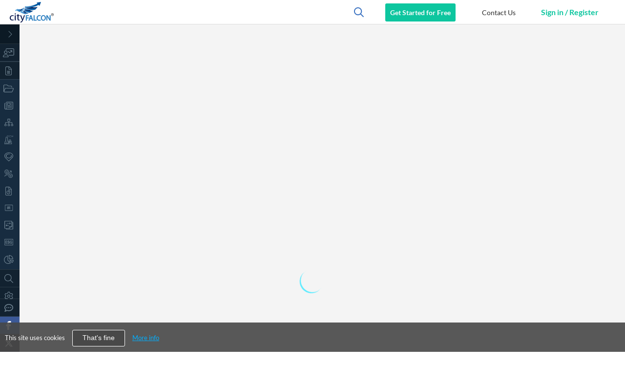

--- FILE ---
content_type: text/html; charset=utf-8
request_url: https://www.cityfalcon.ai/directory/filings/UK/companieshouse-gb/36394852
body_size: 18570
content:
<!DOCTYPE html>
<html class='user-not-logged-in' lang='en'>
<head lang='en'>
<meta content='telephone=no' name='format-detection'>
<meta content='Vey7fY0ev77vG40RvWS4-4d9ISbhEo3FamxEJqByLr4' name='google-site-verification'>
<meta charset='utf-8'>
<meta content='width=device-width, initial-scale=1, maximum-scale=5, user-scalable=1' name='viewport'>
<meta name="csrf-param" content="authenticity_token" />
<meta name="csrf-token" content="KzA57V3YCCNk3u1mD3Q5+pHqi3sqfvq0Hx8ey3HUgFd8tI4sqEWF0mH9e+CWVXFPOx59/HhzNaFUSXDCkV9DWA==" />
  <meta name="google-site-verification" content="Cn5HFsxR9YSk3S8uK73HjYjKmTYnluNvebNmKr3oTe0" />

  <!-- Global site tag (gtag.js) - Google Analytics -->
  <script async src="https://www.googletagmanager.com/gtag/js?id=G-RBZMHFK893" type="a0d0e7e1c7e085ea9eb73f9a-text/javascript"></script>
  <script type="a0d0e7e1c7e085ea9eb73f9a-text/javascript">
    window.dataLayer = window.dataLayer || [];
    function gtag(){dataLayer.push(arguments);}
    gtag('js', new Date());

    gtag('config', 'G-RBZMHFK893');
  </script>

    <!-- Facebook Pixel Code -->
    <script type="a0d0e7e1c7e085ea9eb73f9a-text/javascript">
      !function(f,b,e,v,n,t,s)
      {if(f.fbq)return;n=f.fbq=function(){n.callMethod?
        n.callMethod.apply(n,arguments):n.queue.push(arguments)};
        if(!f._fbq)f._fbq=n;n.push=n;n.loaded=!0;n.version='2.0';
        n.queue=[];t=b.createElement(e);t.async=!0;
        t.src=v;s=b.getElementsByTagName(e)[0];
        s.parentNode.insertBefore(t,s)}(window, document,'script',
        'https://connect.facebook.net/en_US/fbevents.js');
      fbq('init', '865196068088930');
      fbq('track', 'PageView');
    </script>
    <!-- End Facebook Pixel Code -->

    <!-- Piwik -->
      <script type="a0d0e7e1c7e085ea9eb73f9a-text/javascript">
        var _paq = _paq || [];
        _paq.push(['setCustomDimension', 1, 'guest']); // user type
        _paq.push(['setCustomDimension', 2, 'Web']); // app type
        _paq.push(['trackPageView']);
        _paq.push(['enableLinkTracking']);
        (function() {
          var u="//pw.cityfalcon.com/";
          _paq.push(['setTrackerUrl', u+'piwik.php']);
            _paq.push(['setSiteId', '1']);
          var d=document, g=d.createElement('script'), s=d.getElementsByTagName('script')[0];
          g.type='text/javascript'; g.async=true; g.defer=true; g.src=u+'piwik.js'; s.parentNode.insertBefore(g,s);
        })();
      </script>
    <!-- End Piwik Code -->

  <!-- Google tag (gtag.js) -->
  <script async src="https://www.googletagmanager.com/gtag/js?id=AW-16756872612" type="a0d0e7e1c7e085ea9eb73f9a-text/javascript"> </script>
  <script type="a0d0e7e1c7e085ea9eb73f9a-text/javascript">
    window.dataLayer = window.dataLayer || []; function gtag(){dataLayer.push(arguments);} gtag('js', new Date()); gtag('config', 'AW-16756872612');
  </script>

  <!-- Google Tag Manager -->
  <script type="a0d0e7e1c7e085ea9eb73f9a-text/javascript">
    (function(w,d,s,l,i){w[l]=w[l]||[];w[l].push({'gtm.start':
    new Date().getTime(),event:'gtm.js'});var f=d.getElementsByTagName(s)[0],
    j=d.createElement(s),dl=l!='dataLayer'?'&l='+l:'';j.async=true;j.src=
    'https://www.googletagmanager.com/gtm.js?id='+i+dl;f.parentNode.insertBefore(j,f);
    })(window,document,'script','dataLayer','GTM-TJBNBJ8Z');
  </script>
  <!-- End Google Tag Manager -->

<link rel="shortcut icon" type="image/x-icon" href="/assets/favicon-5edab8691babd7c7362317bdfa700be7.ico" id="favicon" />
<link href='https://s3-eu-west-1.amazonaws.com/cityfalcon/cityfalcon_logo.png' rel='image_src' type='image/jpeg'>
<link as='script' href='https://fast.wistia.com/assets/external/E-v1.js' rel='preload'>
<link as='script' href='https://cityfalcon.wistia.com' rel='preconnect'>
<link rel="stylesheet" media="screen" href="/assets/application-69d2a3bba1d2584d3bdf0dfbaa754de8.css" />
<script src="/cdn-cgi/scripts/7d0fa10a/cloudflare-static/rocket-loader.min.js" data-cf-settings="a0d0e7e1c7e085ea9eb73f9a-|49"></script><link rel="stylesheet" media="print" href="/assets/application-lazy-8e9a2b8e607fb396d724312abfceb619.css" onload="this.media=&#39;all&#39;; this.onload=null;" />
<script src="/assets/application-e2b905eed3ae4d4621fe2fae51d57e9c.js" async="async" type="a0d0e7e1c7e085ea9eb73f9a-text/javascript"></script>
<link data-chunk="components-Filing-SingleFiling" rel="preload" as="style" href="/packs/css/2394-ee816422.css">
<link data-chunk="Item" rel="preload" as="style" href="/packs/css/878-7ee29a9e.css">
<link data-chunk="ToggleBtn" rel="preload" as="style" href="/packs/css/7262-9850f203.css">
<link data-chunk="LeftBar" rel="preload" as="style" href="/packs/css/2708-9d00689a.css">
<link data-chunk="Modals-AuthModals-AuthenticationModal" rel="preload" as="style" href="/packs/css/113-7d9a20a2.css">
<link data-chunk="Modals-AuthModals-AuthenticationModal" rel="preload" as="style" href="/packs/css/3056-8657c2d5.css">
<link data-chunk="bundles-containers-Routes" rel="preload" as="style" href="/packs/css/3726-a3ecb234.css">
<link data-chunk="bundles-containers-Routes" rel="preload" as="style" href="/packs/css/8902-490626f5.css">
<link data-chunk="client_bundle" rel="preload" as="style" href="/packs/css/client_bundle-e687e346.css">
<link data-chunk="client_bundle" rel="preload" as="script" href="/packs/js/3672-1d573832477137ad73fe.js">
<link data-chunk="client_bundle" rel="preload" as="script" href="/packs/js/client_bundle-9d8966f7a6332b209c66.js">
<link data-chunk="bundles-containers-Routes" rel="preload" as="script" href="/packs/js/588-8de6d72e11fd6e2f194f.chunk.js">
<link data-chunk="bundles-containers-Routes" rel="preload" as="script" href="/packs/js/9554-c8db47feb7db178f6210.chunk.js">
<link data-chunk="bundles-containers-Routes" rel="preload" as="script" href="/packs/js/7922-514241f071774647a21d.chunk.js">
<link data-chunk="bundles-containers-Routes" rel="preload" as="script" href="/packs/js/7020-b9f8535793c2f1d08d74.chunk.js">
<link data-chunk="bundles-containers-Routes" rel="preload" as="script" href="/packs/js/1696-24b3ee0fcdb016d3b726.chunk.js">
<link data-chunk="bundles-containers-Routes" rel="preload" as="script" href="/packs/js/5283-af0ba99dcfa8ee950683.chunk.js">
<link data-chunk="bundles-containers-Routes" rel="preload" as="script" href="/packs/js/8902-667f96ac9a2482304bb8.chunk.js">
<link data-chunk="bundles-containers-Routes" rel="preload" as="script" href="/packs/js/bundles-containers-Routes-a1baf131a4b8baef5b36.chunk.js">
<link data-chunk="Modals-AuthModals-AuthenticationModal" rel="preload" as="script" href="/packs/js/802-6d979e80cea12d035112.chunk.js">
<link data-chunk="Modals-AuthModals-AuthenticationModal" rel="preload" as="script" href="/packs/js/9766-1964b2f3ce561422b58e.chunk.js">
<link data-chunk="Modals-AuthModals-AuthenticationModal" rel="preload" as="script" href="/packs/js/8328-266c6093571b82b81986.chunk.js">
<link data-chunk="Modals-AuthModals-AuthenticationModal" rel="preload" as="script" href="/packs/js/Modals-AuthModals-AuthenticationModal-3856a7d0bde99adf6b01.chunk.js">
<link data-chunk="LeftBar" rel="preload" as="script" href="/packs/js/LeftBar-b942dcd1d88580834044.chunk.js">
<link data-chunk="ToggleBtn" rel="preload" as="script" href="/packs/js/ToggleBtn-f134cad8e67794a4a7f8.chunk.js">
<link data-chunk="Item" rel="preload" as="script" href="/packs/js/3932-6c7888bf19ada25b4d76.chunk.js">
<link data-chunk="Item" rel="preload" as="script" href="/packs/js/Item-2d51b490ec93de35751e.chunk.js">
<link data-chunk="components-Filing-SingleFiling" rel="preload" as="script" href="/packs/js/components-Filing-SingleFiling-34c24520949caec12552.chunk.js">

<title>Company Filings From SEC, LSE, and others | CityFALCON</title><meta name="description" content="Powered by machine learning and NLP, CityFALCON provides financial and business news from 13 000+ publications for stocks, private companies, commodities, forex, cryptocurrencies, indices, bonds and sectors"></meta><meta name="keywords" content="news, world news, international news, news today, financial news, economic news, business news, breaking news, latest news, local news, live news, market research, stock market, commodity market, cryptocurrency market, cryptocurrency prices, crypto news, news headlines, finance, capital, trading, investing"></meta><meta property="og:image" content="https://www.cityfalcon.ai/assets/og-images/Directory-23717f60cde1074d9f6e7ca1fe1ad0ed.png"></meta><meta property="og:title" content="Company Filings From SEC, LSE, and others | CityFALCON"></meta><meta name="twitter:card" content="summary_large_image"></meta><meta name="twitter:image" content="https://www.cityfalcon.ai/assets/og-images/Directory-23717f60cde1074d9f6e7ca1fe1ad0ed.png"></meta><meta name="dynamic-meta-tags-current-path" content="directory/filings/UK/companieshouse-gb/36394852"></meta><meta name="dynamic-meta-tags-query-selectors" content="meta[name=&quot;description&quot;]&amp;&amp;&amp;meta[name=&quot;keywords&quot;]&amp;&amp;&amp;meta[property=&quot;og:image&quot;]&amp;&amp;&amp;meta[property=&quot;og:title&quot;]&amp;&amp;&amp;meta[name=&quot;twitter:card&quot;]&amp;&amp;&amp;meta[name=&quot;twitter:image&quot;]"></meta><script type="a0d0e7e1c7e085ea9eb73f9a-text/javascript">
  var w = window;
  var p = w.location.protocol;
  if (p.indexOf("http") < 0) {
    p = "http:";
  }
  var d = document;
  var f = d.getElementsByTagName('script')[0],s = d.createElement('script');
  s.type = 'text/javascript';
  s.async = false;
  if (s.readyState) {
    s.onreadystatechange = function () {
      if (s.readyState === "loaded" || s.readyState === "complete") {
        s.onreadystatechange = null;
        try {
        loadwaprops("27218d28c96aa859e1d1f418108ff1258","2c1db1a73339f72c5b84e975421c17899","2ede766b6ce1aa460e2296732755d1909d23348c3e8c9ac61","22b16fed27195f828c5e777b25f606388","0.0");
        } catch(e) {}
      }
    };
  } else {
    s.onload = function () {
      try {
        loadwaprops("27218d28c96aa859e1d1f418108ff1258","2c1db1a73339f72c5b84e975421c17899","2ede766b6ce1aa460e2296732755d1909d23348c3e8c9ac61","22b16fed27195f828c5e777b25f606388","0.0");
      } catch(e) {}
    };
  }
  s.src = p + '//marketinghub.zoho.com/hub/js/WebsiteAutomation.js';
  f.parentNode.insertBefore(s, f);
</script>
</head>
<body class='' id='body'>
  <!-- Facebook Pixel Code -->
  <noscript><img height="1" width="1" style="display:none" src="https://www.facebook.com/tr?id=865196068088930&ev=PageView&noscript=1"/></noscript>
  <!-- End Facebook Pixel Code -->

  <!-- Piwik -->
  <noscript><p><img src="//piwik.cityfalcon.com/piwik.php?idsite=3" style="border:0;" alt="" /></p></noscript>
  <!-- End Piwik Code -->

  <!-- Google Tag Manager (noscript) -->
  <noscript>
    <iframe src="https://www.googletagmanager.com/ns.html?id=GTM-TJBNBJ8Z" height="0" width="0" style="display:none;visibility:hidden"></iframe>
  </noscript>
  <!-- End Google Tag Manager (noscript) -->

<input type="hidden" name="cookies_policy_status" id="cookies_policy_status" value="false" class="cookies_policy_status" />
<div class='cf-preloading-wrapper'>
<div class='cf-preloading-indicator'></div>
<div class='cf-preloading-message'>
Knowledge is on its way
</div>
</div>
<div class='cf-main-wrapper'>
<div class='yield-container clearfix'>
<link data-chunk="client_bundle" rel="stylesheet" href="/packs/css/client_bundle-e687e346.css">
<link data-chunk="bundles-containers-Routes" rel="stylesheet" href="/packs/css/8902-490626f5.css">
<link data-chunk="bundles-containers-Routes" rel="stylesheet" href="/packs/css/3726-a3ecb234.css">
<link data-chunk="Modals-AuthModals-AuthenticationModal" rel="stylesheet" href="/packs/css/3056-8657c2d5.css">
<link data-chunk="Modals-AuthModals-AuthenticationModal" rel="stylesheet" href="/packs/css/113-7d9a20a2.css">
<link data-chunk="LeftBar" rel="stylesheet" href="/packs/css/2708-9d00689a.css">
<link data-chunk="ToggleBtn" rel="stylesheet" href="/packs/css/7262-9850f203.css">
<link data-chunk="Item" rel="stylesheet" href="/packs/css/878-7ee29a9e.css">
<link data-chunk="components-Filing-SingleFiling" rel="stylesheet" href="/packs/css/2394-ee816422.css">
<script type="application/json" id="js-react-on-rails-context">{"railsEnv":"production","inMailer":false,"i18nLocale":"en","i18nDefaultLocale":"en","rorVersion":"11.3.0","rorPro":true,"href":"https://www.cityfalcon.ai/directory/filings/UK/companieshouse-gb/36394852","location":"/directory/filings/UK/companieshouse-gb/36394852","scheme":"https","host":"www.cityfalcon.ai","port":null,"pathname":"/directory/filings/UK/companieshouse-gb/36394852","search":null,"httpAcceptLanguage":null,"serverSide":false}</script>
<div id="GlobalRoutes-react-component-0b0352c9-0dbc-42f2-b354-bff95a74e059"><div class="styles-module__privacy-notice-container___TomLQ styles-module__opacity___UO8BS"><div class="styles-module__privacy-notice___y2vYl"><span class="styles-module__privacy-notice__text___TCUNq">This site uses cookies</span><button type="button" class="styles-module__button___ITudW">That&#x27;s fine</button><a href="/privacy">More info</a></div></div><button type="button" aria-label="scroll-up-button" class="styles-module__scroll-up-button___u4XU0 styles-module__hide___pxR1p"><svg aria-hidden="true" focusable="false" data-prefix="fas" data-icon="chevron-up" class="svg-inline--fa fa-chevron-up " role="img" xmlns="http://www.w3.org/2000/svg" viewBox="0 0 512 512"><path fill="currentColor" d="M233.4 105.4c12.5-12.5 32.8-12.5 45.3 0l192 192c12.5 12.5 12.5 32.8 0 45.3s-32.8 12.5-45.3 0L256 173.3 86.6 342.6c-12.5 12.5-32.8 12.5-45.3 0s-12.5-32.8 0-45.3l192-192z"></path></svg></button><div class="styles-module__header-wrapper___UCQpR"><div class="styles-module__promo_container___vhrIt styles-module__mobile_default___tX3IO" style="display:block"><div></div></div><header class="styles-module__header___jCmbB styles-module__left_bar_exists___R4brM" id="watchlist-header"><div class="styles-module__header_content___wwBsy"><div class="styles-module__logoContainer___fafno"><div class="styles-module__logo___fmMVR"><a href="/"><img src="/packs/static/logo-940ad599ae222881efbe.svg" width="90" height="43" alt="Logo" loading="lazy"/></a></div></div><div class="styles-module__user_block___pKhUf"><div class="styles-module__icon_container___ciVnh"><svg aria-hidden="true" focusable="false" data-prefix="far" data-icon="magnifying-glass" class="svg-inline--fa fa-magnifying-glass " role="img" xmlns="http://www.w3.org/2000/svg" viewBox="0 0 512 512"><path fill="currentColor" d="M368 208A160 160 0 1 0 48 208a160 160 0 1 0 320 0zM337.1 371.1C301.7 399.2 256.8 416 208 416C93.1 416 0 322.9 0 208S93.1 0 208 0S416 93.1 416 208c0 48.8-16.8 93.7-44.9 129.1L505 471c9.4 9.4 9.4 24.6 0 33.9s-24.6 9.4-33.9 0L337.1 371.1z"></path></svg></div><div class="styles-module__upgrade_button___QfOCS"><a href="/pricing">Get Started for Free</a></div><a href="/contact-us" role="button" class="styles-module__header-contact-us___qpMGj"><span class="styles-module__text___vKQU3">Contact Us</span><svg aria-hidden="true" focusable="false" data-prefix="far" data-icon="comment-dots" class="svg-inline--fa fa-comment-dots styles-module__icon___blBtb" role="img" xmlns="http://www.w3.org/2000/svg" viewBox="0 0 512 512"><path fill="currentColor" d="M168.2 384.9c-15-5.4-31.7-3.1-44.6 6.4c-8.2 6-22.3 14.8-39.4 22.7c5.6-14.7 9.9-31.3 11.3-49.4c1-12.9-3.3-25.7-11.8-35.5C60.4 302.8 48 272 48 240c0-79.5 83.3-160 208-160s208 80.5 208 160s-83.3 160-208 160c-31.6 0-61.3-5.5-87.8-15.1zM26.3 423.8c-1.6 2.7-3.3 5.4-5.1 8.1l-.3 .5c-1.6 2.3-3.2 4.6-4.8 6.9c-3.5 4.7-7.3 9.3-11.3 13.5c-4.6 4.6-5.9 11.4-3.4 17.4c2.5 6 8.3 9.9 14.8 9.9c5.1 0 10.2-.3 15.3-.8l.7-.1c4.4-.5 8.8-1.1 13.2-1.9c.8-.1 1.6-.3 2.4-.5c17.8-3.5 34.9-9.5 50.1-16.1c22.9-10 42.4-21.9 54.3-30.6c31.8 11.5 67 17.9 104.1 17.9c141.4 0 256-93.1 256-208S397.4 32 256 32S0 125.1 0 240c0 45.1 17.7 86.8 47.7 120.9c-1.9 24.5-11.4 46.3-21.4 62.9zM144 272a32 32 0 1 0 0-64 32 32 0 1 0 0 64zm144-32a32 32 0 1 0 -64 0 32 32 0 1 0 64 0zm80 32a32 32 0 1 0 0-64 32 32 0 1 0 0 64z"></path></svg></a><div><div class="styles-module__sign_button_big___cKGPu"><button type="button" class="styles-module__button_register___mODTF styles-module__button_component___hO1yE styles-module__transparent___S6SCI styles-module__btn_short___XOb8u styles-module__noborder___JYZyp">Sign in / Register</button></div><div class="styles-module__sign_button_small___TteBv"><button class="styles-module__mobile-sign-in__btn___n8LGc" aria-label="mobile-sign-in" type="button"><svg aria-hidden="true" focusable="false" data-prefix="fal" data-icon="arrow-right-to-bracket" class="svg-inline--fa fa-arrow-right-to-bracket " role="img" xmlns="http://www.w3.org/2000/svg" viewBox="0 0 512 512"><path fill="currentColor" d="M347.3 267.3c6.2-6.2 6.2-16.4 0-22.6l-128-128c-6.2-6.2-16.4-6.2-22.6 0s-6.2 16.4 0 22.6L297.4 240 16 240c-8.8 0-16 7.2-16 16s7.2 16 16 16l281.4 0L196.7 372.7c-6.2 6.2-6.2 16.4 0 22.6s16.4 6.2 22.6 0l128-128zM336 448c-8.8 0-16 7.2-16 16s7.2 16 16 16l96 0c44.2 0 80-35.8 80-80l0-288c0-44.2-35.8-80-80-80l-96 0c-8.8 0-16 7.2-16 16s7.2 16 16 16l96 0c26.5 0 48 21.5 48 48l0 288c0 26.5-21.5 48-48 48l-96 0z"></path></svg></button></div></div></div></div></header><button id="menuToggleButton" aria-label="menu-toggle-button" type="button" class="styles-module__toggle-button___u54dO"><span></span></button><aside class="styles-module__left-bar___Ylizy" style="height:calc(100vh - 50px);position:fixed;top:50px"><article class="styles-module__wrapper___SMQef"><button type="button" class="styles-module__expand-button___Y0qe1"><div class="styles-module__icon___WghA7"><svg aria-hidden="true" focusable="false" data-prefix="fal" data-icon="chevron-right" class="svg-inline--fa fa-chevron-right " role="img" xmlns="http://www.w3.org/2000/svg" viewBox="0 0 320 512"><path fill="currentColor" d="M299.3 244.7c6.2 6.2 6.2 16.4 0 22.6l-192 192c-6.2 6.2-16.4 6.2-22.6 0s-6.2-16.4 0-22.6L265.4 256 84.7 75.3c-6.2-6.2-6.2-16.4 0-22.6s16.4-6.2 22.6 0l192 192z"></path></svg></div><div class="styles-module__hide___SY_tl">Minimize</div></button><section class="styles-module__items-container___owcto"><a class="styles-module__item___e_0KI styles-module__header-Item___EovPi" href="/directory/filings/UK/companieshouse-gb/36394852"><div class="styles-module__icon___jr1sx"><svg aria-hidden="true" focusable="false" data-prefix="fal" data-icon="chart-user" class="svg-inline--fa fa-chart-user " role="img" xmlns="http://www.w3.org/2000/svg" viewBox="0 0 640 512"><path fill="currentColor" d="M576 32L224 32c-17.7 0-32 14.3-32 32l0 36c-10.2-2.6-21-4-32-4l0-32c0-35.3 28.7-64 64-64L576 0c35.3 0 64 28.7 64 64l0 288c0 35.3-28.7 64-64 64l-239.2 0c-5.3-11.4-11.8-22.2-19.5-32L576 384c17.7 0 32-14.3 32-32l0-288c0-17.7-14.3-32-32-32zM400 128c0-8.8 7.2-16 16-16l96 0c8.8 0 16 7.2 16 16l0 96c0 8.8-7.2 16-16 16s-16-7.2-16-16l0-57.4L395.3 267.3c-6.2 6.2-16.4 6.2-22.6 0l-80-80c-6.2-6.2-6.2-16.4 0-22.6s16.4-6.2 22.6 0L384 233.4 473.4 144 416 144c-8.8 0-16-7.2-16-16zM160 288a64 64 0 1 0 0-128 64 64 0 1 0 0 128zm0-160a96 96 0 1 1 0 192 96 96 0 1 1 0-192zM133.3 384c-54.2 0-98.4 42.5-101.2 96l255.7 0c-2.8-53.5-47-96-101.2-96l-53.3 0zm0-32l53.3 0C260.3 352 320 411.7 320 485.3c0 14.7-11.9 26.7-26.7 26.7L26.7 512C11.9 512 0 500.1 0 485.3C0 411.7 59.7 352 133.3 352z"></path></svg></div><div class="styles-module__link___pc1al"><div class="styles-module__itemName___D2OZ2">Personalised Content</div></div><svg aria-hidden="true" focusable="false" data-prefix="fal" data-icon="chevron-down" class="svg-inline--fa fa-chevron-down " role="img" xmlns="http://www.w3.org/2000/svg" viewBox="0 0 512 512"><path fill="currentColor" d="M267.3 395.3c-6.2 6.2-16.4 6.2-22.6 0l-192-192c-6.2-6.2-6.2-16.4 0-22.6s16.4-6.2 22.6 0L256 361.4 436.7 180.7c6.2-6.2 16.4-6.2 22.6 0s6.2 16.4 0 22.6l-192 192z"></path></svg></a><ul><li><a class="styles-module__item___e_0KI styles-module__menu-list-item___TW6LK" href="/watchlists"><div class="styles-module__icon___jr1sx"><svg aria-hidden="true" focusable="false" data-prefix="fal" data-icon="list-ul" class="svg-inline--fa fa-list-ul " role="img" xmlns="http://www.w3.org/2000/svg" viewBox="0 0 512 512"><path fill="currentColor" d="M64 64a32 32 0 1 0 0 64 32 32 0 1 0 0-64zM176 80c-8.8 0-16 7.2-16 16s7.2 16 16 16l320 0c8.8 0 16-7.2 16-16s-7.2-16-16-16L176 80zm0 160c-8.8 0-16 7.2-16 16s7.2 16 16 16l320 0c8.8 0 16-7.2 16-16s-7.2-16-16-16l-320 0zm0 160c-8.8 0-16 7.2-16 16s7.2 16 16 16l320 0c8.8 0 16-7.2 16-16s-7.2-16-16-16l-320 0zM96 256a32 32 0 1 0 -64 0 32 32 0 1 0 64 0zM64 384a32 32 0 1 0 0 64 32 32 0 1 0 0-64z"></path></svg></div><div class="styles-module__link___pc1al"><div class="styles-module__itemName___D2OZ2">Watchlists</div></div></a></li></ul></section><section class="styles-module__items-container___owcto"><a class="styles-module__item___e_0KI styles-module__header-Item___EovPi" href="/directory/filings/UK/companieshouse-gb/36394852"><div class="styles-module__icon___jr1sx"><svg aria-hidden="true" focusable="false" data-prefix="fal" data-icon="file-lines" class="svg-inline--fa fa-file-lines " role="img" xmlns="http://www.w3.org/2000/svg" viewBox="0 0 384 512"><path fill="currentColor" d="M320 480L64 480c-17.7 0-32-14.3-32-32L32 64c0-17.7 14.3-32 32-32l128 0 0 112c0 26.5 21.5 48 48 48l112 0 0 256c0 17.7-14.3 32-32 32zM240 160c-8.8 0-16-7.2-16-16l0-111.5c2.8 .7 5.4 2.1 7.4 4.2L347.3 152.6c2.1 2.1 3.5 4.6 4.2 7.4L240 160zM64 0C28.7 0 0 28.7 0 64L0 448c0 35.3 28.7 64 64 64l256 0c35.3 0 64-28.7 64-64l0-284.1c0-12.7-5.1-24.9-14.1-33.9L254.1 14.1c-9-9-21.2-14.1-33.9-14.1L64 0zm48 256c-8.8 0-16 7.2-16 16s7.2 16 16 16l160 0c8.8 0 16-7.2 16-16s-7.2-16-16-16l-160 0zm0 64c-8.8 0-16 7.2-16 16s7.2 16 16 16l160 0c8.8 0 16-7.2 16-16s-7.2-16-16-16l-160 0zm0 64c-8.8 0-16 7.2-16 16s7.2 16 16 16l160 0c8.8 0 16-7.2 16-16s-7.2-16-16-16l-160 0z"></path></svg></div><div class="styles-module__link___pc1al"><div class="styles-module__itemName___D2OZ2">All Content</div></div><svg aria-hidden="true" focusable="false" data-prefix="fal" data-icon="chevron-down" class="svg-inline--fa fa-chevron-down " role="img" xmlns="http://www.w3.org/2000/svg" viewBox="0 0 512 512"><path fill="currentColor" d="M267.3 395.3c-6.2 6.2-16.4 6.2-22.6 0l-192-192c-6.2-6.2-6.2-16.4 0-22.6s16.4-6.2 22.6 0L256 361.4 436.7 180.7c6.2-6.2 16.4-6.2 22.6 0s6.2 16.4 0 22.6l-192 192z"></path></svg></a><ul><li><a class="styles-module__item___e_0KI styles-module__menu-list-item___TW6LK" href="/news/directory"><div class="styles-module__icon___jr1sx"><svg aria-hidden="true" focusable="false" data-prefix="fal" data-icon="folder-open" class="svg-inline--fa fa-folder-open " role="img" xmlns="http://www.w3.org/2000/svg" viewBox="0 0 576 512"><path fill="currentColor" d="M448 160l0 32 32 0 0-32c0-35.3-28.7-64-64-64L298.5 96c-17 0-33.3-6.7-45.3-18.7L226.7 50.7c-12-12-28.3-18.7-45.3-18.7L64 32C28.7 32 0 60.7 0 96L0 416c0 35.3 28.7 64 64 64l320 0 80 0c19.6 0 37.3-11.9 44.6-30.2l64-160c5.9-14.8 4.1-31.5-4.8-44.7S543.9 224 528 224l-400 0c-19.6 0-37.3 11.9-44.6 30.2L32 382.8 32 96c0-17.7 14.3-32 32-32l117.5 0c8.5 0 16.6 3.4 22.6 9.4l22.6-22.6L204.1 73.4l26.5 26.5c18 18 42.4 28.1 67.9 28.1L416 128c17.7 0 32 14.3 32 32zM384 448L64 448c-5.3 0-10.3-2.6-13.2-7s-3.6-10-1.6-14.9l64-160c2.4-6.1 8.3-10.1 14.9-10.1l400 0c5.3 0 10.3 2.6 13.2 7s3.6 10 1.6 14.9l-64 160C476.4 444 470.5 448 464 448l-80 0z"></path></svg></div><div class="styles-module__link___pc1al"><div class="styles-module__itemName___D2OZ2">Topics Directory</div></div></a></li><li><a class="styles-module__item___e_0KI styles-module__menu-list-item___TW6LK" href="/news"><div class="styles-module__icon___jr1sx"><svg aria-hidden="true" focusable="false" data-prefix="fal" data-icon="newspaper" class="svg-inline--fa fa-newspaper " role="img" xmlns="http://www.w3.org/2000/svg" viewBox="0 0 512 512"><path fill="currentColor" d="M160 64c-17.7 0-32 14.3-32 32l0 320c0 11.7-3.1 22.6-8.6 32L432 448c26.5 0 48-21.5 48-48l0-304c0-17.7-14.3-32-32-32L160 64zM64 480c-35.3 0-64-28.7-64-64L0 160c0-35.3 28.7-64 64-64l0 32c-17.7 0-32 14.3-32 32l0 256c0 17.7 14.3 32 32 32s32-14.3 32-32L96 96c0-35.3 28.7-64 64-64l288 0c35.3 0 64 28.7 64 64l0 304c0 44.2-35.8 80-80 80L64 480zM384 112c0-8.8 7.2-16 16-16l32 0c8.8 0 16 7.2 16 16s-7.2 16-16 16l-32 0c-8.8 0-16-7.2-16-16zm0 64c0-8.8 7.2-16 16-16l32 0c8.8 0 16 7.2 16 16s-7.2 16-16 16l-32 0c-8.8 0-16-7.2-16-16zm0 64c0-8.8 7.2-16 16-16l32 0c8.8 0 16 7.2 16 16s-7.2 16-16 16l-32 0c-8.8 0-16-7.2-16-16zM160 304c0-8.8 7.2-16 16-16l256 0c8.8 0 16 7.2 16 16s-7.2 16-16 16l-256 0c-8.8 0-16-7.2-16-16zm0 64c0-8.8 7.2-16 16-16l256 0c8.8 0 16 7.2 16 16s-7.2 16-16 16l-256 0c-8.8 0-16-7.2-16-16zm32-144l128 0 0-96-128 0 0 96zM160 120c0-13.3 10.7-24 24-24l144 0c13.3 0 24 10.7 24 24l0 112c0 13.3-10.7 24-24 24l-144 0c-13.3 0-24-10.7-24-24l0-112z"></path></svg></div><div class="styles-module__link___pc1al"><div class="styles-module__itemName___D2OZ2">News and Research</div></div></a></li><li><a class="styles-module__item___e_0KI styles-module__menu-list-item___TW6LK" href="/news/directory/topic-class"><div class="styles-module__icon___jr1sx"><img width="20" height="13" src="/packs/static/topics-asset-classes-a1d986db8ebe0cdcafe2.svg" alt="Topics and Asset Classes"/></div><div class="styles-module__link___pc1al"><div class="styles-module__itemName___D2OZ2">Topics &amp; Asset Classes</div></div></a></li><li><a class="styles-module__item___e_0KI styles-module__menu-list-item___TW6LK" href="/news/directory/dcsc-sectors"><div class="styles-module__icon___jr1sx"><img width="20" height="30" src="/packs/static/sectors-copy-14a1eced3efb51cf6566.svg" alt="Sectors"/></div><div class="styles-module__link___pc1al"><div class="styles-module__itemName___D2OZ2">Sectors</div></div></a></li><li><a class="styles-module__item___e_0KI styles-module__menu-list-item___TW6LK" href="/news/directory/locations"><div class="styles-module__icon___jr1sx"><img width="20" height="25" src="/packs/static/locations-copy-f07f592443e3fa8109a4.svg" alt="Locations"/></div><div class="styles-module__link___pc1al"><div class="styles-module__itemName___D2OZ2">Locations</div></div></a></li><li><a class="styles-module__item___e_0KI styles-module__menu-list-item___TW6LK" href="/news/sentiment"><div class="styles-module__icon___jr1sx"><img width="20" height="20" src="/packs/static/sentiment-analysis-b7905310d56df5fdad94.svg" alt="Sentiment Analysis"/></div><div class="styles-module__link___pc1al"><div class="styles-module__itemName___D2OZ2">Sentiment Analysis</div></div></a></li><li><a class="styles-module__item___e_0KI styles-module__active___CNksq styles-module__menu-list-item___TW6LK" href="/directory/filings"><div class="styles-module__icon___jr1sx"><svg aria-hidden="true" focusable="false" data-prefix="fal" data-icon="file-chart-pie" class="svg-inline--fa fa-file-chart-pie " role="img" xmlns="http://www.w3.org/2000/svg" viewBox="0 0 384 512"><path fill="currentColor" d="M320 480L64 480c-17.7 0-32-14.3-32-32L32 64c0-17.7 14.3-32 32-32l128 0 0 112c0 26.5 21.5 48 48 48l112 0 0 256c0 17.7-14.3 32-32 32zM240 160c-8.8 0-16-7.2-16-16l0-111.5c2.8 .7 5.4 2.1 7.4 4.2L347.3 152.6c2.1 2.1 3.5 4.6 4.2 7.4L240 160zM64 0C28.7 0 0 28.7 0 64L0 448c0 35.3 28.7 64 64 64l256 0c35.3 0 64-28.7 64-64l0-284.1c0-12.7-5.1-24.9-14.1-33.9L254.1 14.1c-9-9-21.2-14.1-33.9-14.1L64 0zM176 224l0 96c0 8.8 7.2 16 16 16l96 0c8.8 0 16-7.2 16-16c0-61.9-50.1-112-112-112c-8.8 0-16 7.2-16 16zm32 17.6c31.3 6.4 56 31.1 62.4 62.4L208 304l0-62.4zm-56-21C105.7 234.4 72 277.3 72 328c0 61.9 50.1 112 112 112c50.7 0 93.6-33.7 107.4-80l-34 0c-12.3 28.3-40.5 48-73.3 48c-44.2 0-80-35.8-80-80c0-32.8 19.7-61 48-73.3l0-34z"></path></svg></div><div class="styles-module__link___pc1al"><div class="styles-module__itemName___D2OZ2">Company Filings</div></div></a></li><li><a class="styles-module__item___e_0KI styles-module__menu-list-item___TW6LK" href="/directory/investor-relations"><div class="styles-module__icon___jr1sx"><img width="20" height="13" src="/packs/static/ir-logo-12a7942c74bc01430afa.svg" alt="Investor Relations"/></div><div class="styles-module__link___pc1al"><div class="styles-module__itemName___D2OZ2">Investor Relations</div></div></a></li><li><a class="styles-module__item___e_0KI styles-module__menu-list-item___TW6LK" href="/directory/insider-transactions"><div class="styles-module__icon___jr1sx"><img width="14" height="18" src="/packs/static/insider-transactions-logo-4ddcfd98d747f43d20af.svg" alt="Insider Transactions"/></div><div class="styles-module__link___pc1al"><div class="styles-module__itemName___D2OZ2">Insider Transactions</div></div></a></li><li><a class="styles-module__item___e_0KI styles-module__menu-list-item___TW6LK" href="/directory/esg"><div class="styles-module__icon___jr1sx"><img width="20" height="13" src="/packs/static/esg-638d0135ecba6ea63613.svg" alt="ESG"/></div><div class="styles-module__link___pc1al"><div class="styles-module__itemName___D2OZ2">ESG</div></div></a></li><li><a class="styles-module__item___e_0KI styles-module__menu-list-item___TW6LK styles-module__uk_insights___Zz9xW" href="/directory/companies-insights/uk"><div class="styles-module__icon___jr1sx"><svg aria-hidden="true" focusable="false" data-prefix="fal" data-icon="chart-pie" class="svg-inline--fa fa-chart-pie " role="img" xmlns="http://www.w3.org/2000/svg" viewBox="0 0 576 512"><path fill="currentColor" d="M511.3 208L336 208l0-175.3c93.3 7.7 167.6 82.1 175.3 175.3zM320 240l208.5 0c8.4 0 15.4-6.5 15.5-14.9l0-1.1C544 100.3 443.7 0 320 0l-1.1 0C310.5 0 304 7.1 304 15.5L304 224c0 8.8 7.2 16 16 16zm-86.6 70.6L375.3 452.6C344.9 470 309.6 480 272 480C157.1 480 64 386.9 64 272c0-98.3 68.3-180.8 160-202.4L224 288c0 8.5 3.4 16.6 9.4 22.6zM239 34.3C122.1 50.3 32 150.7 32 272c0 132.5 107.5 240 240 240c51.8 0 99.8-16.4 139-44.3c7.7-5.5 8.2-16.5 1.5-23.1L256 288l0-238.4c0-9.2-7.8-16.6-17-15.4zM489.6 412.3L397.3 320l141.2 0c-8.3 35-25.4 66.6-48.9 92.3zM573.8 305c1.3-9.2-6.1-17-15.4-17l-199.8 0c-14.3 0-21.4 17.2-11.3 27.3L478.7 446.7c5.8 5.8 15.2 6.3 21.2 .7c39.3-36.7 66.2-86.5 73.9-142.3z"></path></svg></div><div class="styles-module__link___pc1al"><div class="styles-module__itemName___D2OZ2">Private Company Insights</div></div></a></li></ul></section><section class="styles-module__items-container___owcto"><a class="styles-module__item___e_0KI styles-module__header-Item___EovPi" href="/search"><div class="styles-module__icon___jr1sx"><svg aria-hidden="true" focusable="false" data-prefix="fal" data-icon="magnifying-glass" class="svg-inline--fa fa-magnifying-glass " role="img" xmlns="http://www.w3.org/2000/svg" viewBox="0 0 512 512"><path fill="currentColor" d="M384 208A176 176 0 1 0 32 208a176 176 0 1 0 352 0zM343.3 366C307 397.2 259.7 416 208 416C93.1 416 0 322.9 0 208S93.1 0 208 0S416 93.1 416 208c0 51.7-18.8 99-50 135.3L507.3 484.7c6.2 6.2 6.2 16.4 0 22.6s-16.4 6.2-22.6 0L343.3 366z"></path></svg></div><div class="styles-module__link___pc1al"><div class="styles-module__itemName___D2OZ2">Search</div></div></a></section><section class="styles-module__items-container___owcto"><a class="styles-module__item___e_0KI styles-module__header-Item___EovPi" href="/directory/filings/UK/companieshouse-gb/36394852"><div class="styles-module__icon___jr1sx"><svg aria-hidden="true" focusable="false" data-prefix="fal" data-icon="gear" class="svg-inline--fa fa-gear " role="img" xmlns="http://www.w3.org/2000/svg" viewBox="0 0 512 512"><path fill="currentColor" d="M223.3 37.8c.4-1.5 1.3-2.8 2.4-3.8c9.9-1.3 20-2 30.3-2s20.4 .7 30.3 2c1.1 1 1.9 2.3 2.4 3.8l13.7 47.7c3.5 12.1 12.2 21.1 22.5 26.1c7.6 3.6 14.8 7.8 21.7 12.5c9.4 6.5 21.7 9.5 33.9 6.5l48.2-12c1.5-.4 3-.3 4.4 .2c5.4 6.9 10.4 14.2 14.9 21.8l4.3 7.4c4.2 7.5 7.9 15.3 11.2 23.3c-.3 1.5-1 2.9-2.1 4L426.8 211c-8.7 9-12.2 21.1-11.3 32.5c.3 4.1 .5 8.3 .5 12.5s-.2 8.4-.5 12.5c-.9 11.4 2.6 23.5 11.3 32.5l34.5 35.7c1.1 1.1 1.8 2.5 2.1 4c-3.3 8-7 15.8-11.2 23.4l-4.2 7.3c-4.6 7.6-9.6 14.8-14.9 21.8c-1.4 .5-2.9 .5-4.4 .2l-48.2-12c-12.2-3-24.4 0-33.9 6.5c-6.9 4.7-14.1 8.9-21.7 12.5c-10.3 4.9-19.1 14-22.5 26.1l-13.7 47.7c-.4 1.5-1.3 2.8-2.4 3.8c-9.9 1.3-20 2-30.3 2s-20.4-.7-30.3-2c-1.1-1-1.9-2.3-2.4-3.8l-13.7-47.7c-3.5-12.1-12.2-21.1-22.5-26.1c-7.6-3.6-14.8-7.8-21.7-12.5c-9.4-6.5-21.7-9.5-33.9-6.5l-48.2 12c-1.5 .4-3 .3-4.4-.2c-5.4-7-10.4-14.2-15-21.8l-4.2-7.3c-4.2-7.5-7.9-15.3-11.2-23.4c.3-1.5 1-2.9 2.1-4L85.2 301c8.7-9 12.2-21.1 11.3-32.5c-.3-4.1-.5-8.3-.5-12.5s.2-8.4 .5-12.5c.9-11.4-2.6-23.5-11.3-32.5L50.7 175.2c-1.1-1.1-1.8-2.5-2.1-4c3.3-8 7-15.8 11.2-23.4l4.2-7.3c4.6-7.6 9.6-14.8 15-21.8c1.4-.5 2.9-.5 4.4-.2l48.2 12c12.2 3 24.4 0 33.9-6.5c6.9-4.7 14.1-8.9 21.7-12.5c10.3-4.9 19.1-14 22.5-26.1l13.7-47.7zM256 0c-13 0-25.9 1-38.4 2.9c-1.7 .3-3.4 .8-5 1.6c-9.5 4.9-16.9 13.6-20 24.5L178.9 76.7c-.6 2.2-2.5 4.5-5.6 6c-9.1 4.3-17.8 9.4-26 15c-2.8 1.9-5.8 2.4-8 1.8l-48.2-12C80.2 84.8 69 86.9 60 92.6c-1.5 .9-2.8 2.1-3.9 3.5C49 105 42.4 114.3 36.5 124.1l-.1 .3L32 132l-.1 .3c-5.4 9.8-10.2 19.9-14.3 30.4c-.6 1.6-1 3.3-1.1 5c-.5 10.8 3.3 21.6 11.2 29.8l34.5 35.7c1.6 1.7 2.7 4.4 2.4 7.8c-.4 5-.6 10-.6 15s.2 10.1 .6 15c.3 3.4-.8 6.2-2.4 7.8L27.7 314.6c-7.9 8.2-11.7 19-11.2 29.8c.1 1.7 .5 3.4 1.1 5c4.1 10.5 8.9 20.6 14.3 30.4l.1 .3 4.4 7.6 .1 .3c5.9 9.8 12.4 19.2 19.6 28.1c1.1 1.4 2.4 2.6 3.9 3.5c9 5.7 20.2 7.8 31.1 5.1l48.2-12c2.2-.6 5.2-.1 8 1.8c8.2 5.7 16.9 10.7 26 15c3.1 1.5 4.9 3.8 5.6 6L192.6 483c3.1 10.8 10.5 19.5 20 24.5c1.6 .8 3.2 1.4 5 1.6C230.1 511 243 512 256 512s25.9-1 38.4-2.9c1.7-.3 3.4-.8 5-1.6c9.5-4.9 16.9-13.6 20-24.5l13.7-47.7c.6-2.2 2.5-4.5 5.6-6c9.1-4.3 17.8-9.4 26-15c2.8-1.9 5.8-2.4 8-1.8l48.2 12c10.9 2.7 22.1 .7 31.1-5.1c1.5-.9 2.8-2.1 3.9-3.5c7.1-8.9 13.6-18.2 19.5-28l.2-.3L480 380l.1-.3c5.4-9.7 10.2-19.9 14.3-30.4c.6-1.6 1-3.3 1.1-5c.5-10.8-3.3-21.6-11.2-29.8l-34.5-35.7c-1.6-1.7-2.7-4.4-2.4-7.8c.4-5 .6-10 .6-15s-.2-10.1-.6-15c-.3-3.4 .8-6.2 2.4-7.8l34.5-35.7c7.9-8.2 11.7-19 11.2-29.8c-.1-1.7-.5-3.4-1.1-5c-4.1-10.5-8.9-20.6-14.3-30.4l-.1-.3-4.4-7.6-.2-.3c-5.9-9.8-12.4-19.2-19.5-28c-1.1-1.4-2.4-2.6-3.9-3.5c-9-5.7-20.2-7.8-31.1-5.1l-48.2 12c-2.2 .6-5.2 .1-8-1.8c-8.2-5.7-16.9-10.7-26-15c-3.1-1.5-4.9-3.8-5.6-6L319.4 29c-3.1-10.8-10.5-19.5-20-24.5c-1.6-.8-3.2-1.4-5-1.6C281.9 1 269 0 256 0zM200 256a56 56 0 1 1 112 0 56 56 0 1 1 -112 0zm144 0a88 88 0 1 0 -176 0 88 88 0 1 0 176 0z"></path></svg></div><div class="styles-module__link___pc1al"><div class="styles-module__itemName___D2OZ2">Preferences</div></div><svg aria-hidden="true" focusable="false" data-prefix="fal" data-icon="chevron-down" class="svg-inline--fa fa-chevron-down " role="img" xmlns="http://www.w3.org/2000/svg" viewBox="0 0 512 512"><path fill="currentColor" d="M267.3 395.3c-6.2 6.2-16.4 6.2-22.6 0l-192-192c-6.2-6.2-6.2-16.4 0-22.6s16.4-6.2 22.6 0L256 361.4 436.7 180.7c6.2-6.2 16.4-6.2 22.6 0s6.2 16.4 0 22.6l-192 192z"></path></svg></a><ul><li><a class="styles-module__item___e_0KI styles-module__menu-list-item___TW6LK" href="/preferences/account"><div class="styles-module__icon___jr1sx"><svg aria-hidden="true" focusable="false" data-prefix="fal" data-icon="user" class="svg-inline--fa fa-user " role="img" xmlns="http://www.w3.org/2000/svg" viewBox="0 0 448 512"><path fill="currentColor" d="M320 128a96 96 0 1 0 -192 0 96 96 0 1 0 192 0zM96 128a128 128 0 1 1 256 0A128 128 0 1 1 96 128zM32 480l384 0c-1.2-79.7-66.2-144-146.3-144l-91.4 0c-80 0-145 64.3-146.3 144zM0 482.3C0 383.8 79.8 304 178.3 304l91.4 0C368.2 304 448 383.8 448 482.3c0 16.4-13.3 29.7-29.7 29.7L29.7 512C13.3 512 0 498.7 0 482.3z"></path></svg></div><div class="styles-module__link___pc1al"><div class="styles-module__itemName___D2OZ2">Account Info</div></div></a></li><li><a class="styles-module__item___e_0KI styles-module__menu-list-item___TW6LK" href="/preferences/subscription"><div class="styles-module__icon___jr1sx"><svg aria-hidden="true" focusable="false" data-prefix="fal" data-icon="calendar-pen" class="svg-inline--fa fa-calendar-pen " role="img" xmlns="http://www.w3.org/2000/svg" viewBox="0 0 448 512"><path fill="currentColor" d="M112 0c8.8 0 16 7.2 16 16l0 48 192 0 0-48c0-8.8 7.2-16 16-16s16 7.2 16 16l0 48 32 0c35.3 0 64 28.7 64 64l0 32 0 32 0 256c0 35.3-28.7 64-64 64L64 512c-35.3 0-64-28.7-64-64L0 192l0-32 0-32C0 92.7 28.7 64 64 64l32 0 0-48c0-8.8 7.2-16 16-16zM416 192L32 192l0 256c0 17.7 14.3 32 32 32l320 0c17.7 0 32-14.3 32-32l0-256zM384 96L64 96c-17.7 0-32 14.3-32 32l0 32 384 0 0-32c0-17.7-14.3-32-32-32zM295.6 257.9c-6.2-6.2-16.4-6.2-22.6 0l-12.2 12.2 29.1 29.1L302.1 287c6.2-6.2 6.2-16.4 0-22.6l-6.4-6.4zm-28.4 63.9l-29.1-29.1L150 381l-8.6 37.7L179 410l88.2-88.2zm-16.9-86.5c18.7-18.7 49.1-18.7 67.9 0l6.4 6.4c18.7 18.7 18.7 49.1 0 67.9l-123 123c-4.3 4.3-9.6 7.2-15.5 8.6L136 452.7c-17.3 4-32.7-11.5-28.8-28.8l11.5-50.2c1.3-5.9 4.3-11.2 8.6-15.5l123-123z"></path></svg></div><div class="styles-module__link___pc1al"><div class="styles-module__itemName___D2OZ2">Subscription</div></div></a></li><li><a class="styles-module__item___e_0KI styles-module__menu-list-item___TW6LK" href="/watchlists/manage"><div class="styles-module__icon___jr1sx"><svg aria-hidden="true" focusable="false" data-prefix="fal" data-icon="money-check-pen" class="svg-inline--fa fa-money-check-pen " role="img" xmlns="http://www.w3.org/2000/svg" viewBox="0 0 640 512"><path fill="currentColor" d="M64 96l448 0c17.7 0 32 14.3 32 32l0 69.6c10.2-4 21.1-5.9 32-5.6l0-64c0-35.3-28.7-64-64-64L64 64C28.7 64 0 92.7 0 128L0 384c0 35.3 28.7 64 64 64l266.2 0 8-32L64 416c-17.7 0-32-14.3-32-32l0-256c0-17.7 14.3-32 32-32zm48 192c-8.8 0-16 7.2-16 16s7.2 16 16 16l256 0c8.8 0 16-7.2 16-16s-7.2-16-16-16l-256 0zM96 208c0 8.8 7.2 16 16 16l352 0c8.8 0 16-7.2 16-16s-7.2-16-16-16l-352 0c-8.8 0-16 7.2-16 16zm486.8 56l17.4 17.4c6.2 6.2 6.2 16.4 0 22.6l-24.8 24.8-40-40L560.2 264c6.2-6.2 16.4-6.2 22.6 0zM406.5 417.7L512.7 311.5l40 40L446.4 457.7c-2.1 2.1-4.6 3.5-7.4 4.2l-49 12.3 12.3-49c.7-2.8 2.2-5.4 4.2-7.4zM537.5 241.4L383.8 395.1c-6.2 6.2-10.5 13.9-12.6 22.3l-18.7 74.9c-1.4 5.5 .2 11.2 4.2 15.2s9.7 5.6 15.2 4.2L446.8 493c8.4-2.1 16.1-6.5 22.3-12.6L622.8 326.6c18.7-18.7 18.7-49.1 0-67.9l-17.4-17.4c-18.7-18.7-49.1-18.7-67.9 0z"></path></svg></div><div class="styles-module__link___pc1al"><div class="styles-module__itemName___D2OZ2">Manage Watchlists</div></div></a></li></ul></section><section class="styles-module__items-container___owcto"><a class="styles-module__item___e_0KI styles-module__header-Item___EovPi" href="/directory/filings/UK/companieshouse-gb/36394852"><div class="styles-module__icon___jr1sx"><svg aria-hidden="true" focusable="false" data-prefix="fal" data-icon="box-check" class="svg-inline--fa fa-box-check " role="img" xmlns="http://www.w3.org/2000/svg" viewBox="0 0 448 512"><path fill="currentColor" d="M240 64l102.4 0c12.6 0 24.1 7.4 29.2 19l34.2 77L240 160l0-96zm0 128l176 0 0 224c0 17.7-14.3 32-32 32L64 448c-17.7 0-32-14.3-32-32l0-224 176 0 32 0zm-32-32L42.1 160 76.3 83c5.1-11.6 16.6-19 29.2-19L208 64l0 96zM400.9 70c-10.3-23.1-33.2-38-58.5-38L105.6 32C80.3 32 57.4 46.9 47.1 70L5.5 163.6c-3.6 8.2-5.5 17-5.5 26L0 416c0 35.3 28.7 64 64 64l320 0c35.3 0 64-28.7 64-64l0-226.4c0-9-1.9-17.8-5.5-26L400.9 70zM331.3 251.3c6.2-6.2 6.2-16.4 0-22.6s-16.4-6.2-22.6 0L192 345.4l-52.7-52.7c-6.2-6.2-16.4-6.2-22.6 0s-6.2 16.4 0 22.6l64 64c6.2 6.2 16.4 6.2 22.6 0l128-128z"></path></svg></div><div class="styles-module__link___pc1al"><div class="styles-module__itemName___D2OZ2">Product Info</div></div><svg aria-hidden="true" focusable="false" data-prefix="fal" data-icon="chevron-down" class="svg-inline--fa fa-chevron-down " role="img" xmlns="http://www.w3.org/2000/svg" viewBox="0 0 512 512"><path fill="currentColor" d="M267.3 395.3c-6.2 6.2-16.4 6.2-22.6 0l-192-192c-6.2-6.2-6.2-16.4 0-22.6s16.4-6.2 22.6 0L256 361.4 436.7 180.7c6.2-6.2 16.4-6.2 22.6 0s6.2 16.4 0 22.6l-192 192z"></path></svg></a><ul><li><a class="styles-module__item___e_0KI styles-module__sub-menu-list-item___Nirov" href="/directory/filings/UK/companieshouse-gb/36394852"><div class="styles-module__icon___jr1sx"><svg aria-hidden="true" focusable="false" data-prefix="fal" data-icon="users" class="svg-inline--fa fa-users " role="img" xmlns="http://www.w3.org/2000/svg" viewBox="0 0 640 512"><path fill="currentColor" d="M96 80a48 48 0 1 1 96 0A48 48 0 1 1 96 80zm128 0A80 80 0 1 0 64 80a80 80 0 1 0 160 0zm96 80a64 64 0 1 1 0 128 64 64 0 1 1 0-128zm0 160a96 96 0 1 0 0-192 96 96 0 1 0 0 192zm-58.7 64l117.3 0c54.2 0 98.4 42.5 101.2 96l-319.7 0c2.8-53.5 47-96 101.2-96zm0-32C187.7 352 128 411.7 128 485.3c0 14.7 11.9 26.7 26.7 26.7l330.7 0c14.7 0 26.7-11.9 26.7-26.7C512 411.7 452.3 352 378.7 352l-117.3 0zM512 32a48 48 0 1 1 0 96 48 48 0 1 1 0-96zm0 128A80 80 0 1 0 512 0a80 80 0 1 0 0 160zm16 64c44.2 0 80 35.8 80 80c0 8.8 7.2 16 16 16s16-7.2 16-16c0-61.9-50.1-112-112-112l-84 0c2.6 10.2 4 21 4 32l80 0zm-336 0c0-11 1.4-21.8 4-32l-84 0C50.1 192 0 242.1 0 304c0 8.8 7.2 16 16 16s16-7.2 16-16c0-44.2 35.8-80 80-80l80 0z"></path></svg></div><div class="styles-module__link___pc1al"><div class="styles-module__itemName___D2OZ2">Consumer Products</div></div><svg aria-hidden="true" focusable="false" data-prefix="fal" data-icon="chevron-down" class="svg-inline--fa fa-chevron-down " role="img" xmlns="http://www.w3.org/2000/svg" viewBox="0 0 512 512"><path fill="currentColor" d="M267.3 395.3c-6.2 6.2-16.4 6.2-22.6 0l-192-192c-6.2-6.2-6.2-16.4 0-22.6s16.4-6.2 22.6 0L256 361.4 436.7 180.7c6.2-6.2 16.4-6.2 22.6 0s6.2 16.4 0 22.6l-192 192z"></path></svg></a><ul class="styles-module__sub-list___uQDSx"><li><a href="/products" class="styles-module__item-subTabs___WyfAR styles-module__menu-list-item___TW6LK styles-module__is-sub-menu___iemUq"><div class="styles-module__icon___jr1sx"></div><div class="styles-module__link-subTabs___hRrS_"><svg aria-hidden="true" focusable="false" data-prefix="fas" data-icon="circle" class="svg-inline--fa fa-circle " role="img" xmlns="http://www.w3.org/2000/svg" viewBox="0 0 512 512"><path fill="currentColor" d="M256 512A256 256 0 1 0 256 0a256 256 0 1 0 0 512z"></path></svg><div class="styles-module__itemName-subTabs___WQeHb">All Products</div></div></a><a href="/products/webapp" class="styles-module__item-subTabs___WyfAR styles-module__menu-list-item___TW6LK styles-module__is-sub-menu___iemUq"><div class="styles-module__icon___jr1sx"></div><div class="styles-module__link-subTabs___hRrS_"><svg aria-hidden="true" focusable="false" data-prefix="fas" data-icon="circle" class="svg-inline--fa fa-circle " role="img" xmlns="http://www.w3.org/2000/svg" viewBox="0 0 512 512"><path fill="currentColor" d="M256 512A256 256 0 1 0 256 0a256 256 0 1 0 0 512z"></path></svg><div class="styles-module__itemName-subTabs___WQeHb">CityFALCON.ai</div></div></a><a href="https://www.cityfalcon.ai/products/mobileapp" class="styles-module__item-subTabs___WyfAR styles-module__menu-list-item___TW6LK styles-module__is-sub-menu___iemUq"><div class="styles-module__icon___jr1sx"></div><div class="styles-module__link-subTabs___hRrS_"><svg aria-hidden="true" focusable="false" data-prefix="fas" data-icon="circle" class="svg-inline--fa fa-circle " role="img" xmlns="http://www.w3.org/2000/svg" viewBox="0 0 512 512"><path fill="currentColor" d="M256 512A256 256 0 1 0 256 0a256 256 0 1 0 0 512z"></path></svg><div class="styles-module__itemName-subTabs___WQeHb">IOS / Android Apps</div></div></a><a href="/products/voiceassistant" class="styles-module__item-subTabs___WyfAR styles-module__menu-list-item___TW6LK styles-module__is-sub-menu___iemUq"><div class="styles-module__icon___jr1sx"></div><div class="styles-module__link-subTabs___hRrS_"><svg aria-hidden="true" focusable="false" data-prefix="fas" data-icon="circle" class="svg-inline--fa fa-circle " role="img" xmlns="http://www.w3.org/2000/svg" viewBox="0 0 512 512"><path fill="currentColor" d="M256 512A256 256 0 1 0 256 0a256 256 0 1 0 0 512z"></path></svg><div class="styles-module__itemName-subTabs___WQeHb">CityFALCON Voice Assistant</div></div></a></li></ul></li><li><a class="styles-module__item___e_0KI styles-module__sub-menu-list-item___Nirov" href="/directory/filings/UK/companieshouse-gb/36394852"><div class="styles-module__icon___jr1sx"><svg aria-hidden="true" focusable="false" data-prefix="fal" data-icon="chart-user" class="svg-inline--fa fa-chart-user " role="img" xmlns="http://www.w3.org/2000/svg" viewBox="0 0 640 512"><path fill="currentColor" d="M576 32L224 32c-17.7 0-32 14.3-32 32l0 36c-10.2-2.6-21-4-32-4l0-32c0-35.3 28.7-64 64-64L576 0c35.3 0 64 28.7 64 64l0 288c0 35.3-28.7 64-64 64l-239.2 0c-5.3-11.4-11.8-22.2-19.5-32L576 384c17.7 0 32-14.3 32-32l0-288c0-17.7-14.3-32-32-32zM400 128c0-8.8 7.2-16 16-16l96 0c8.8 0 16 7.2 16 16l0 96c0 8.8-7.2 16-16 16s-16-7.2-16-16l0-57.4L395.3 267.3c-6.2 6.2-16.4 6.2-22.6 0l-80-80c-6.2-6.2-6.2-16.4 0-22.6s16.4-6.2 22.6 0L384 233.4 473.4 144 416 144c-8.8 0-16-7.2-16-16zM160 288a64 64 0 1 0 0-128 64 64 0 1 0 0 128zm0-160a96 96 0 1 1 0 192 96 96 0 1 1 0-192zM133.3 384c-54.2 0-98.4 42.5-101.2 96l255.7 0c-2.8-53.5-47-96-101.2-96l-53.3 0zm0-32l53.3 0C260.3 352 320 411.7 320 485.3c0 14.7-11.9 26.7-26.7 26.7L26.7 512C11.9 512 0 500.1 0 485.3C0 411.7 59.7 352 133.3 352z"></path></svg></div><div class="styles-module__link___pc1al"><div class="styles-module__itemName___D2OZ2">Consumer Audiences</div></div><svg aria-hidden="true" focusable="false" data-prefix="fal" data-icon="chevron-down" class="svg-inline--fa fa-chevron-down " role="img" xmlns="http://www.w3.org/2000/svg" viewBox="0 0 512 512"><path fill="currentColor" d="M267.3 395.3c-6.2 6.2-16.4 6.2-22.6 0l-192-192c-6.2-6.2-6.2-16.4 0-22.6s16.4-6.2 22.6 0L256 361.4 436.7 180.7c6.2-6.2 16.4-6.2 22.6 0s6.2 16.4 0 22.6l-192 192z"></path></svg></a><ul class="styles-module__sub-list___uQDSx"><li><a href="/segments/retail-investors" class="styles-module__item-subTabs___WyfAR styles-module__menu-list-item___TW6LK styles-module__is-sub-menu___iemUq"><div class="styles-module__icon___jr1sx"></div><div class="styles-module__link-subTabs___hRrS_"><svg aria-hidden="true" focusable="false" data-prefix="fas" data-icon="circle" class="svg-inline--fa fa-circle " role="img" xmlns="http://www.w3.org/2000/svg" viewBox="0 0 512 512"><path fill="currentColor" d="M256 512A256 256 0 1 0 256 0a256 256 0 1 0 0 512z"></path></svg><div class="styles-module__itemName-subTabs___WQeHb">Retail Investors</div></div></a><a href="/segments/retail-traders" class="styles-module__item-subTabs___WyfAR styles-module__menu-list-item___TW6LK styles-module__is-sub-menu___iemUq"><div class="styles-module__icon___jr1sx"></div><div class="styles-module__link-subTabs___hRrS_"><svg aria-hidden="true" focusable="false" data-prefix="fas" data-icon="circle" class="svg-inline--fa fa-circle " role="img" xmlns="http://www.w3.org/2000/svg" viewBox="0 0 512 512"><path fill="currentColor" d="M256 512A256 256 0 1 0 256 0a256 256 0 1 0 0 512z"></path></svg><div class="styles-module__itemName-subTabs___WQeHb">Retail Traders</div></div></a><a href="/segments/daily-business-readers" class="styles-module__item-subTabs___WyfAR styles-module__menu-list-item___TW6LK styles-module__is-sub-menu___iemUq"><div class="styles-module__icon___jr1sx"></div><div class="styles-module__link-subTabs___hRrS_"><svg aria-hidden="true" focusable="false" data-prefix="fas" data-icon="circle" class="svg-inline--fa fa-circle " role="img" xmlns="http://www.w3.org/2000/svg" viewBox="0 0 512 512"><path fill="currentColor" d="M256 512A256 256 0 1 0 256 0a256 256 0 1 0 0 512z"></path></svg><div class="styles-module__itemName-subTabs___WQeHb">Daily Business News Reader</div></div></a></li></ul></li><li><a class="styles-module__item___e_0KI styles-module__sub-menu-list-item___Nirov" href="/directory/filings/UK/companieshouse-gb/36394852"><div class="styles-module__icon___jr1sx"><svg aria-hidden="true" focusable="false" data-prefix="fal" data-icon="building" class="svg-inline--fa fa-building " role="img" xmlns="http://www.w3.org/2000/svg" viewBox="0 0 384 512"><path fill="currentColor" d="M64 32C46.3 32 32 46.3 32 64l0 384c0 17.7 14.3 32 32 32l64 0 0-64c0-35.3 28.7-64 64-64s64 28.7 64 64l0 64 64 0c17.7 0 32-14.3 32-32l0-384c0-17.7-14.3-32-32-32L64 32zM224 416c0-17.7-14.3-32-32-32s-32 14.3-32 32l0 64 64 0 0-64zm-96 96l-64 0c-35.3 0-64-28.7-64-64L0 64C0 28.7 28.7 0 64 0L320 0c35.3 0 64 28.7 64 64l0 384c0 35.3-28.7 64-64 64l-64 0-32 0-64 0-32 0zM64 120c0-13.3 10.7-24 24-24l48 0c13.3 0 24 10.7 24 24l0 48c0 13.3-10.7 24-24 24l-48 0c-13.3 0-24-10.7-24-24l0-48zm32 8l0 32 32 0 0-32-32 0zM248 96l48 0c13.3 0 24 10.7 24 24l0 48c0 13.3-10.7 24-24 24l-48 0c-13.3 0-24-10.7-24-24l0-48c0-13.3 10.7-24 24-24zm8 64l32 0 0-32-32 0 0 32zM64 248c0-13.3 10.7-24 24-24l48 0c13.3 0 24 10.7 24 24l0 48c0 13.3-10.7 24-24 24l-48 0c-13.3 0-24-10.7-24-24l0-48zm32 8l0 32 32 0 0-32-32 0zm152-32l48 0c13.3 0 24 10.7 24 24l0 48c0 13.3-10.7 24-24 24l-48 0c-13.3 0-24-10.7-24-24l0-48c0-13.3 10.7-24 24-24zm8 64l32 0 0-32-32 0 0 32z"></path></svg></div><div class="styles-module__link___pc1al"><div class="styles-module__itemName___D2OZ2">Enterprise Solutions</div></div><svg aria-hidden="true" focusable="false" data-prefix="fal" data-icon="chevron-down" class="svg-inline--fa fa-chevron-down " role="img" xmlns="http://www.w3.org/2000/svg" viewBox="0 0 512 512"><path fill="currentColor" d="M267.3 395.3c-6.2 6.2-16.4 6.2-22.6 0l-192-192c-6.2-6.2-6.2-16.4 0-22.6s16.4-6.2 22.6 0L256 361.4 436.7 180.7c6.2-6.2 16.4-6.2 22.6 0s6.2 16.4 0 22.6l-192 192z"></path></svg></a><ul class="styles-module__sub-list___uQDSx"><li><a href="/enterprise-products" class="styles-module__item-subTabs___WyfAR styles-module__menu-list-item___TW6LK styles-module__is-sub-menu___iemUq"><div class="styles-module__icon___jr1sx"></div><div class="styles-module__link-subTabs___hRrS_"><svg aria-hidden="true" focusable="false" data-prefix="fas" data-icon="circle" class="svg-inline--fa fa-circle " role="img" xmlns="http://www.w3.org/2000/svg" viewBox="0 0 512 512"><path fill="currentColor" d="M256 512A256 256 0 1 0 256 0a256 256 0 1 0 0 512z"></path></svg><div class="styles-module__itemName-subTabs___WQeHb">All Solutions</div></div></a><a href="/products/api/financial-news" class="styles-module__item-subTabs___WyfAR styles-module__menu-list-item___TW6LK styles-module__is-sub-menu___iemUq"><div class="styles-module__icon___jr1sx"></div><div class="styles-module__link-subTabs___hRrS_"><svg aria-hidden="true" focusable="false" data-prefix="fas" data-icon="circle" class="svg-inline--fa fa-circle " role="img" xmlns="http://www.w3.org/2000/svg" viewBox="0 0 512 512"><path fill="currentColor" d="M256 512A256 256 0 1 0 256 0a256 256 0 1 0 0 512z"></path></svg><div class="styles-module__itemName-subTabs___WQeHb">Financial News API</div></div></a><a href="/products/api/financial-content-analytics" class="styles-module__item-subTabs___WyfAR styles-module__menu-list-item___TW6LK styles-module__is-sub-menu___iemUq"><div class="styles-module__icon___jr1sx"></div><div class="styles-module__link-subTabs___hRrS_"><svg aria-hidden="true" focusable="false" data-prefix="fas" data-icon="circle" class="svg-inline--fa fa-circle " role="img" xmlns="http://www.w3.org/2000/svg" viewBox="0 0 512 512"><path fill="currentColor" d="M256 512A256 256 0 1 0 256 0a256 256 0 1 0 0 512z"></path></svg><div class="styles-module__itemName-subTabs___WQeHb">Extended Financial Content API</div></div></a><a class="styles-module__item-subTabs___WyfAR styles-module__menu-list-item___TW6LK styles-module__is-sub-menu___iemUq" href="/products/api/natural-language-processing"><div class="styles-module__icon___jr1sx"></div><div class="styles-module__link-subTabs___hRrS_"><svg aria-hidden="true" focusable="false" data-prefix="fas" data-icon="circle" class="svg-inline--fa fa-circle " role="img" xmlns="http://www.w3.org/2000/svg" viewBox="0 0 512 512"><path fill="currentColor" d="M256 512A256 256 0 1 0 256 0a256 256 0 1 0 0 512z"></path></svg><div class="styles-module__itemName-subTabs___WQeHb">Financial Entity and Events Extraction with NLP</div></div></a><a href="/products/extract-and-structure-insights" class="styles-module__item-subTabs___WyfAR styles-module__menu-list-item___TW6LK styles-module__is-sub-menu___iemUq"><div class="styles-module__icon___jr1sx"></div><div class="styles-module__link-subTabs___hRrS_"><svg aria-hidden="true" focusable="false" data-prefix="fas" data-icon="circle" class="svg-inline--fa fa-circle " role="img" xmlns="http://www.w3.org/2000/svg" viewBox="0 0 512 512"><path fill="currentColor" d="M256 512A256 256 0 1 0 256 0a256 256 0 1 0 0 512z"></path></svg><div class="styles-module__itemName-subTabs___WQeHb">Extract and Structure Insights from Your Own Content</div></div></a><a href="/integrations" class="styles-module__item-subTabs___WyfAR styles-module__menu-list-item___TW6LK styles-module__is-sub-menu___iemUq"><div class="styles-module__icon___jr1sx"></div><div class="styles-module__link-subTabs___hRrS_"><svg aria-hidden="true" focusable="false" data-prefix="fas" data-icon="circle" class="svg-inline--fa fa-circle " role="img" xmlns="http://www.w3.org/2000/svg" viewBox="0 0 512 512"><path fill="currentColor" d="M256 512A256 256 0 1 0 256 0a256 256 0 1 0 0 512z"></path></svg><div class="styles-module__itemName-subTabs___WQeHb">Integrations</div></div></a><a href="/products/mcp" class="styles-module__item-subTabs___WyfAR styles-module__menu-list-item___TW6LK styles-module__is-sub-menu___iemUq"><div class="styles-module__icon___jr1sx"></div><div class="styles-module__link-subTabs___hRrS_"><svg aria-hidden="true" focusable="false" data-prefix="fas" data-icon="circle" class="svg-inline--fa fa-circle " role="img" xmlns="http://www.w3.org/2000/svg" viewBox="0 0 512 512"><path fill="currentColor" d="M256 512A256 256 0 1 0 256 0a256 256 0 1 0 0 512z"></path></svg><div class="styles-module__itemName-subTabs___WQeHb">Financial News MCP</div></div></a></li></ul></li><li><a class="styles-module__item___e_0KI styles-module__sub-menu-list-item___Nirov" href="/directory/filings/UK/companieshouse-gb/36394852"><div class="styles-module__icon___jr1sx"><svg aria-hidden="true" focusable="false" data-prefix="fal" data-icon="chart-user" class="svg-inline--fa fa-chart-user " role="img" xmlns="http://www.w3.org/2000/svg" viewBox="0 0 640 512"><path fill="currentColor" d="M576 32L224 32c-17.7 0-32 14.3-32 32l0 36c-10.2-2.6-21-4-32-4l0-32c0-35.3 28.7-64 64-64L576 0c35.3 0 64 28.7 64 64l0 288c0 35.3-28.7 64-64 64l-239.2 0c-5.3-11.4-11.8-22.2-19.5-32L576 384c17.7 0 32-14.3 32-32l0-288c0-17.7-14.3-32-32-32zM400 128c0-8.8 7.2-16 16-16l96 0c8.8 0 16 7.2 16 16l0 96c0 8.8-7.2 16-16 16s-16-7.2-16-16l0-57.4L395.3 267.3c-6.2 6.2-16.4 6.2-22.6 0l-80-80c-6.2-6.2-6.2-16.4 0-22.6s16.4-6.2 22.6 0L384 233.4 473.4 144 416 144c-8.8 0-16-7.2-16-16zM160 288a64 64 0 1 0 0-128 64 64 0 1 0 0 128zm0-160a96 96 0 1 1 0 192 96 96 0 1 1 0-192zM133.3 384c-54.2 0-98.4 42.5-101.2 96l255.7 0c-2.8-53.5-47-96-101.2-96l-53.3 0zm0-32l53.3 0C260.3 352 320 411.7 320 485.3c0 14.7-11.9 26.7-26.7 26.7L26.7 512C11.9 512 0 500.1 0 485.3C0 411.7 59.7 352 133.3 352z"></path></svg></div><div class="styles-module__link___pc1al"><div class="styles-module__itemName___D2OZ2">Enterprise Audiences</div></div><svg aria-hidden="true" focusable="false" data-prefix="fal" data-icon="chevron-down" class="svg-inline--fa fa-chevron-down " role="img" xmlns="http://www.w3.org/2000/svg" viewBox="0 0 512 512"><path fill="currentColor" d="M267.3 395.3c-6.2 6.2-16.4 6.2-22.6 0l-192-192c-6.2-6.2-6.2-16.4 0-22.6s16.4-6.2 22.6 0L256 361.4 436.7 180.7c6.2-6.2 16.4-6.2 22.6 0s6.2 16.4 0 22.6l-192 192z"></path></svg></a><ul class="styles-module__sub-list___uQDSx"><li><a class="styles-module__item-subTabs___WyfAR styles-module__menu-list-item___TW6LK styles-module__is-sub-menu___iemUq" href="/segments/brokers"><div class="styles-module__icon___jr1sx"></div><div class="styles-module__link-subTabs___hRrS_"><svg aria-hidden="true" focusable="false" data-prefix="fas" data-icon="circle" class="svg-inline--fa fa-circle " role="img" xmlns="http://www.w3.org/2000/svg" viewBox="0 0 512 512"><path fill="currentColor" d="M256 512A256 256 0 1 0 256 0a256 256 0 1 0 0 512z"></path></svg><div class="styles-module__itemName-subTabs___WQeHb">Brokers</div></div></a><a class="styles-module__item-subTabs___WyfAR styles-module__menu-list-item___TW6LK styles-module__is-sub-menu___iemUq" href="/segments/academia"><div class="styles-module__icon___jr1sx"></div><div class="styles-module__link-subTabs___hRrS_"><svg aria-hidden="true" focusable="false" data-prefix="fas" data-icon="circle" class="svg-inline--fa fa-circle " role="img" xmlns="http://www.w3.org/2000/svg" viewBox="0 0 512 512"><path fill="currentColor" d="M256 512A256 256 0 1 0 256 0a256 256 0 1 0 0 512z"></path></svg><div class="styles-module__itemName-subTabs___WQeHb">Students, Professors, Academia</div></div></a><a href="/segments/wealth-managers-advisors" class="styles-module__item-subTabs___WyfAR styles-module__menu-list-item___TW6LK styles-module__is-sub-menu___iemUq"><div class="styles-module__icon___jr1sx"></div><div class="styles-module__link-subTabs___hRrS_"><svg aria-hidden="true" focusable="false" data-prefix="fas" data-icon="circle" class="svg-inline--fa fa-circle " role="img" xmlns="http://www.w3.org/2000/svg" viewBox="0 0 512 512"><path fill="currentColor" d="M256 512A256 256 0 1 0 256 0a256 256 0 1 0 0 512z"></path></svg><div class="styles-module__itemName-subTabs___WQeHb">Wealth Managers, Financial Advisors</div></div></a><a href="/segments/private-equity" class="styles-module__item-subTabs___WyfAR styles-module__menu-list-item___TW6LK styles-module__is-sub-menu___iemUq"><div class="styles-module__icon___jr1sx"></div><div class="styles-module__link-subTabs___hRrS_"><svg aria-hidden="true" focusable="false" data-prefix="fas" data-icon="circle" class="svg-inline--fa fa-circle " role="img" xmlns="http://www.w3.org/2000/svg" viewBox="0 0 512 512"><path fill="currentColor" d="M256 512A256 256 0 1 0 256 0a256 256 0 1 0 0 512z"></path></svg><div class="styles-module__itemName-subTabs___WQeHb">P2P Crowdfunding, VC, PE</div></div></a><a href="/segments/institutional" class="styles-module__item-subTabs___WyfAR styles-module__menu-list-item___TW6LK styles-module__is-sub-menu___iemUq"><div class="styles-module__icon___jr1sx"></div><div class="styles-module__link-subTabs___hRrS_"><svg aria-hidden="true" focusable="false" data-prefix="fas" data-icon="circle" class="svg-inline--fa fa-circle " role="img" xmlns="http://www.w3.org/2000/svg" viewBox="0 0 512 512"><path fill="currentColor" d="M256 512A256 256 0 1 0 256 0a256 256 0 1 0 0 512z"></path></svg><div class="styles-module__itemName-subTabs___WQeHb">Institutional Investors, Treasury</div></div></a><a href="/segments/consultancy-legal-accounting" class="styles-module__item-subTabs___WyfAR styles-module__menu-list-item___TW6LK styles-module__is-sub-menu___iemUq"><div class="styles-module__icon___jr1sx"></div><div class="styles-module__link-subTabs___hRrS_"><svg aria-hidden="true" focusable="false" data-prefix="fas" data-icon="circle" class="svg-inline--fa fa-circle " role="img" xmlns="http://www.w3.org/2000/svg" viewBox="0 0 512 512"><path fill="currentColor" d="M256 512A256 256 0 1 0 256 0a256 256 0 1 0 0 512z"></path></svg><div class="styles-module__itemName-subTabs___WQeHb">Consultancy, Legal, Accounting</div></div></a><a href="/segments/central-banks-regulatory" class="styles-module__item-subTabs___WyfAR styles-module__menu-list-item___TW6LK styles-module__is-sub-menu___iemUq"><div class="styles-module__icon___jr1sx"></div><div class="styles-module__link-subTabs___hRrS_"><svg aria-hidden="true" focusable="false" data-prefix="fas" data-icon="circle" class="svg-inline--fa fa-circle " role="img" xmlns="http://www.w3.org/2000/svg" viewBox="0 0 512 512"><path fill="currentColor" d="M256 512A256 256 0 1 0 256 0a256 256 0 1 0 0 512z"></path></svg><div class="styles-module__itemName-subTabs___WQeHb">Central Banks, Regulatory Agencies</div></div></a></li></ul></li><li><a href="https://www.cityfalcon.ai/features" class="styles-module__item___e_0KI styles-module__sub-menu-list-item___Nirov"><div class="styles-module__icon___jr1sx"><img width="17" height="16" src="/packs/static/all_features_and_content-28a8d71758c807b3135a.svg" alt="All Features and Content"/></div><div class="styles-module__link___pc1al"><div class="styles-module__itemName___D2OZ2">All Features and Content</div></div></a><ul class="styles-module__sub-list___uQDSx"><li></li></ul></li><li><a class="styles-module__item___e_0KI styles-module__sub-menu-list-item___Nirov" href="/directory/filings/UK/companieshouse-gb/36394852"><div class="styles-module__icon___jr1sx"><svg aria-hidden="true" focusable="false" data-prefix="fal" data-icon="stars" class="svg-inline--fa fa-stars " role="img" xmlns="http://www.w3.org/2000/svg" viewBox="0 0 512 512"><path fill="currentColor" d="M352 16l0 64 64 0c8.8 0 16 7.2 16 16s-7.2 16-16 16l-64 0 0 64c0 8.8-7.2 16-16 16s-16-7.2-16-16l0-64-64 0c-8.8 0-16-7.2-16-16s7.2-16 16-16l64 0 0-64c0-8.8 7.2-16 16-16s16 7.2 16 16zM152.8 265.5c-4.7 9.5-13.7 16-24.1 17.5L41.2 295.8l63.4 61.9c7.5 7.3 11 17.9 9.2 28.3l-15 87.3L177 432.1c9.3-4.9 20.5-4.9 29.8 0L285 473.3l-15-87.3c-1.8-10.4 1.7-20.9 9.2-28.3l63.4-61.9-87.5-12.7c-10.4-1.5-19.4-8.1-24.1-17.5l-39.1-79.4-39.1 79.4zm17.6-108.1c8.8-17.9 34.3-17.9 43.1 0l46.3 94 103.5 15.1c19.7 2.9 27.5 27 13.3 40.9l-74.9 73.2 17.7 103.3c3.4 19.6-17.2 34.6-34.8 25.3l-92.6-48.8L99.3 509.2c-17.6 9.3-38.2-5.7-34.8-25.3L82.2 380.6 7.2 307.4C-7 293.5 .9 269.3 20.5 266.5l103.5-15.1 46.3-94zM448 160c8.8 0 16 7.2 16 16l0 32 32 0c8.8 0 16 7.2 16 16s-7.2 16-16 16l-32 0 0 32c0 8.8-7.2 16-16 16s-16-7.2-16-16l0-32-32 0c-8.8 0-16-7.2-16-16s7.2-16 16-16l32 0 0-32c0-8.8 7.2-16 16-16z"></path></svg></div><div class="styles-module__link___pc1al"><div class="styles-module__itemName___D2OZ2">Features</div></div><svg aria-hidden="true" focusable="false" data-prefix="fal" data-icon="chevron-down" class="svg-inline--fa fa-chevron-down " role="img" xmlns="http://www.w3.org/2000/svg" viewBox="0 0 512 512"><path fill="currentColor" d="M267.3 395.3c-6.2 6.2-16.4 6.2-22.6 0l-192-192c-6.2-6.2-6.2-16.4 0-22.6s16.4-6.2 22.6 0L256 361.4 436.7 180.7c6.2-6.2 16.4-6.2 22.6 0s6.2 16.4 0 22.6l-192 192z"></path></svg></a><ul class="styles-module__sub-list___uQDSx"><li><a href="/features/cf-score" class="styles-module__item-subTabs___WyfAR styles-module__menu-list-item___TW6LK styles-module__is-sub-menu___iemUq"><div class="styles-module__icon___jr1sx"></div><div class="styles-module__link-subTabs___hRrS_"><svg aria-hidden="true" focusable="false" data-prefix="fas" data-icon="circle" class="svg-inline--fa fa-circle " role="img" xmlns="http://www.w3.org/2000/svg" viewBox="0 0 512 512"><path fill="currentColor" d="M256 512A256 256 0 1 0 256 0a256 256 0 1 0 0 512z"></path></svg><div class="styles-module__itemName-subTabs___WQeHb">CityFALCON Score</div></div></a><a href="/features/watchlists" class="styles-module__item-subTabs___WyfAR styles-module__menu-list-item___TW6LK styles-module__is-sub-menu___iemUq styles-module__isPremiumPublicationIcon___TxG0B"><div class="styles-module__icon___jr1sx"></div><div class="styles-module__link-subTabs___hRrS_"><svg aria-hidden="true" focusable="false" data-prefix="fas" data-icon="circle" class="svg-inline--fa fa-circle " role="img" xmlns="http://www.w3.org/2000/svg" viewBox="0 0 512 512"><path fill="currentColor" d="M256 512A256 256 0 1 0 256 0a256 256 0 1 0 0 512z"></path></svg><div class="styles-module__itemName-subTabs___WQeHb">Watchlists</div></div></a><a href="/features/similarity" class="styles-module__item-subTabs___WyfAR styles-module__menu-list-item___TW6LK styles-module__is-sub-menu___iemUq"><div class="styles-module__icon___jr1sx"></div><div class="styles-module__link-subTabs___hRrS_"><svg aria-hidden="true" focusable="false" data-prefix="fas" data-icon="circle" class="svg-inline--fa fa-circle " role="img" xmlns="http://www.w3.org/2000/svg" viewBox="0 0 512 512"><path fill="currentColor" d="M256 512A256 256 0 1 0 256 0a256 256 0 1 0 0 512z"></path></svg><div class="styles-module__itemName-subTabs___WQeHb">Similar Stories Grouping</div></div></a><a href="/features/news-on-charts" class="styles-module__item-subTabs___WyfAR styles-module__menu-list-item___TW6LK styles-module__is-sub-menu___iemUq"><div class="styles-module__icon___jr1sx"></div><div class="styles-module__link-subTabs___hRrS_"><svg aria-hidden="true" focusable="false" data-prefix="fas" data-icon="circle" class="svg-inline--fa fa-circle " role="img" xmlns="http://www.w3.org/2000/svg" viewBox="0 0 512 512"><path fill="currentColor" d="M256 512A256 256 0 1 0 256 0a256 256 0 1 0 0 512z"></path></svg><div class="styles-module__itemName-subTabs___WQeHb">News on Charts</div></div></a><a href="/features/summarisation" class="styles-module__item-subTabs___WyfAR styles-module__menu-list-item___TW6LK styles-module__is-sub-menu___iemUq"><div class="styles-module__icon___jr1sx"></div><div class="styles-module__link-subTabs___hRrS_"><svg aria-hidden="true" focusable="false" data-prefix="fas" data-icon="circle" class="svg-inline--fa fa-circle " role="img" xmlns="http://www.w3.org/2000/svg" viewBox="0 0 512 512"><path fill="currentColor" d="M256 512A256 256 0 1 0 256 0a256 256 0 1 0 0 512z"></path></svg><div class="styles-module__itemName-subTabs___WQeHb">Key Headlines</div></div></a><a href="/features/sentiment" class="styles-module__item-subTabs___WyfAR styles-module__menu-list-item___TW6LK styles-module__is-sub-menu___iemUq"><div class="styles-module__icon___jr1sx"></div><div class="styles-module__link-subTabs___hRrS_"><svg aria-hidden="true" focusable="false" data-prefix="fas" data-icon="circle" class="svg-inline--fa fa-circle " role="img" xmlns="http://www.w3.org/2000/svg" viewBox="0 0 512 512"><path fill="currentColor" d="M256 512A256 256 0 1 0 256 0a256 256 0 1 0 0 512z"></path></svg><div class="styles-module__itemName-subTabs___WQeHb">Sentiment</div></div></a><a href="/features/translation" class="styles-module__item-subTabs___WyfAR styles-module__menu-list-item___TW6LK styles-module__is-sub-menu___iemUq"><div class="styles-module__icon___jr1sx"></div><div class="styles-module__link-subTabs___hRrS_"><svg aria-hidden="true" focusable="false" data-prefix="fas" data-icon="circle" class="svg-inline--fa fa-circle " role="img" xmlns="http://www.w3.org/2000/svg" viewBox="0 0 512 512"><path fill="currentColor" d="M256 512A256 256 0 1 0 256 0a256 256 0 1 0 0 512z"></path></svg><div class="styles-module__itemName-subTabs___WQeHb">Content Translation</div></div></a><a href="https://www.cityfalcon.ai/features/push-notifications" class="styles-module__item-subTabs___WyfAR styles-module__menu-list-item___TW6LK styles-module__is-sub-menu___iemUq"><div class="styles-module__icon___jr1sx"></div><div class="styles-module__link-subTabs___hRrS_"><svg aria-hidden="true" focusable="false" data-prefix="fas" data-icon="circle" class="svg-inline--fa fa-circle " role="img" xmlns="http://www.w3.org/2000/svg" viewBox="0 0 512 512"><path fill="currentColor" d="M256 512A256 256 0 1 0 256 0a256 256 0 1 0 0 512z"></path></svg><div class="styles-module__itemName-subTabs___WQeHb">Push Notifications</div></div></a></li></ul></li><li><a class="styles-module__item___e_0KI styles-module__sub-menu-list-item___Nirov" href="/directory/filings/UK/companieshouse-gb/36394852"><div class="styles-module__icon___jr1sx"><svg aria-hidden="true" focusable="false" data-prefix="fal" data-icon="files" class="svg-inline--fa fa-files " role="img" xmlns="http://www.w3.org/2000/svg" viewBox="0 0 448 512"><path fill="currentColor" d="M160 384c-17.7 0-32-14.3-32-32l0-288c0-17.7 14.3-32 32-32l144 0 0 80c0 17.7 14.3 32 32 32l80 0c0 .3 0 .5 0 .8L416 352c0 17.7-14.3 32-32 32l-224 0zM336 57.5L390 112l-54 0 0-54.5zM160 0C124.7 0 96 28.7 96 64l0 288c0 35.3 28.7 64 64 64l224 0c35.3 0 64-28.7 64-64l0-207.2c0-12.7-5-24.8-13.9-33.8l-96-96.8C329.1 5.1 316.8 0 304 0L160 0zM32 112c0-8.8-7.2-16-16-16s-16 7.2-16 16L0 384c0 70.7 57.3 128 128 128l208 0c8.8 0 16-7.2 16-16s-7.2-16-16-16l-208 0c-53 0-96-43-96-96l0-272z"></path></svg></div><div class="styles-module__link___pc1al"><div class="styles-module__itemName___D2OZ2">Content</div></div><svg aria-hidden="true" focusable="false" data-prefix="fal" data-icon="chevron-down" class="svg-inline--fa fa-chevron-down " role="img" xmlns="http://www.w3.org/2000/svg" viewBox="0 0 512 512"><path fill="currentColor" d="M267.3 395.3c-6.2 6.2-16.4 6.2-22.6 0l-192-192c-6.2-6.2-6.2-16.4 0-22.6s16.4-6.2 22.6 0L256 361.4 436.7 180.7c6.2-6.2 16.4-6.2 22.6 0s6.2 16.4 0 22.6l-192 192z"></path></svg></a><ul class="styles-module__sub-list___uQDSx"><li><a href="https://www.cityfalcon.ai/learn-more" class="styles-module__item-subTabs___WyfAR styles-module__menu-list-item___TW6LK styles-module__is-sub-menu___iemUq"><div class="styles-module__icon___jr1sx"></div><div class="styles-module__link-subTabs___hRrS_"><svg aria-hidden="true" focusable="false" data-prefix="fas" data-icon="circle" class="svg-inline--fa fa-circle " role="img" xmlns="http://www.w3.org/2000/svg" viewBox="0 0 512 512"><path fill="currentColor" d="M256 512A256 256 0 1 0 256 0a256 256 0 1 0 0 512z"></path></svg><div class="styles-module__itemName-subTabs___WQeHb">News</div></div></a><a href="https://www.cityfalcon.ai/features/insider-transactions" class="styles-module__item-subTabs___WyfAR styles-module__menu-list-item___TW6LK styles-module__is-sub-menu___iemUq"><div class="styles-module__icon___jr1sx"></div><div class="styles-module__link-subTabs___hRrS_"><svg aria-hidden="true" focusable="false" data-prefix="fas" data-icon="circle" class="svg-inline--fa fa-circle " role="img" xmlns="http://www.w3.org/2000/svg" viewBox="0 0 512 512"><path fill="currentColor" d="M256 512A256 256 0 1 0 256 0a256 256 0 1 0 0 512z"></path></svg><div class="styles-module__itemName-subTabs___WQeHb">Insider Transactions</div></div></a><a href="/features/filings" class="styles-module__item-subTabs___WyfAR styles-module__menu-list-item___TW6LK styles-module__is-sub-menu___iemUq"><div class="styles-module__icon___jr1sx"></div><div class="styles-module__link-subTabs___hRrS_"><svg aria-hidden="true" focusable="false" data-prefix="fas" data-icon="circle" class="svg-inline--fa fa-circle " role="img" xmlns="http://www.w3.org/2000/svg" viewBox="0 0 512 512"><path fill="currentColor" d="M256 512A256 256 0 1 0 256 0a256 256 0 1 0 0 512z"></path></svg><div class="styles-module__itemName-subTabs___WQeHb">Official Company Filings</div></div></a><a href="/features/investor-relations" class="styles-module__item-subTabs___WyfAR styles-module__menu-list-item___TW6LK styles-module__is-sub-menu___iemUq"><div class="styles-module__icon___jr1sx"></div><div class="styles-module__link-subTabs___hRrS_"><svg aria-hidden="true" focusable="false" data-prefix="fas" data-icon="circle" class="svg-inline--fa fa-circle " role="img" xmlns="http://www.w3.org/2000/svg" viewBox="0 0 512 512"><path fill="currentColor" d="M256 512A256 256 0 1 0 256 0a256 256 0 1 0 0 512z"></path></svg><div class="styles-module__itemName-subTabs___WQeHb">Investor Relations</div></div></a><a href="https://www.cityfalcon.ai/content/uk-private-company-insights" class="styles-module__item-subTabs___WyfAR styles-module__menu-list-item___TW6LK styles-module__is-sub-menu___iemUq styles-module__isPremiumPublicationIcon___TxG0B"><div class="styles-module__icon___jr1sx"></div><div class="styles-module__link-subTabs___hRrS_"><svg aria-hidden="true" focusable="false" data-prefix="fas" data-icon="circle" class="svg-inline--fa fa-circle " role="img" xmlns="http://www.w3.org/2000/svg" viewBox="0 0 512 512"><path fill="currentColor" d="M256 512A256 256 0 1 0 256 0a256 256 0 1 0 0 512z"></path></svg><div class="styles-module__itemName-subTabs___WQeHb">UK Private Company Insights</div></div></a><a href="/features/esg" class="styles-module__item-subTabs___WyfAR styles-module__menu-list-item___TW6LK styles-module__is-sub-menu___iemUq"><div class="styles-module__icon___jr1sx"></div><div class="styles-module__link-subTabs___hRrS_"><svg aria-hidden="true" focusable="false" data-prefix="fas" data-icon="circle" class="svg-inline--fa fa-circle " role="img" xmlns="http://www.w3.org/2000/svg" viewBox="0 0 512 512"><path fill="currentColor" d="M256 512A256 256 0 1 0 256 0a256 256 0 1 0 0 512z"></path></svg><div class="styles-module__itemName-subTabs___WQeHb">ESG Content</div></div></a><a href="/features/language-coverage" class="styles-module__item-subTabs___WyfAR styles-module__menu-list-item___TW6LK styles-module__is-sub-menu___iemUq"><div class="styles-module__icon___jr1sx"></div><div class="styles-module__link-subTabs___hRrS_"><svg aria-hidden="true" focusable="false" data-prefix="fas" data-icon="circle" class="svg-inline--fa fa-circle " role="img" xmlns="http://www.w3.org/2000/svg" viewBox="0 0 512 512"><path fill="currentColor" d="M256 512A256 256 0 1 0 256 0a256 256 0 1 0 0 512z"></path></svg><div class="styles-module__itemName-subTabs___WQeHb">Languages</div></div></a></li></ul></li></ul></section><section class="styles-module__items-container___owcto"><a class="styles-module__item___e_0KI styles-module__header-Item___EovPi" href="/directory/filings/UK/companieshouse-gb/36394852"><div class="styles-module__icon___jr1sx"><svg aria-hidden="true" focusable="false" data-prefix="fal" data-icon="circle-dollar-to-slot" class="svg-inline--fa fa-circle-dollar-to-slot " role="img" xmlns="http://www.w3.org/2000/svg" viewBox="0 0 512 512"><path fill="currentColor" d="M256 32a176 176 0 1 1 0 352 176 176 0 1 1 0-352zm0 384A208 208 0 1 0 256 0a208 208 0 1 0 0 416zM64 352l-8 0c-30.9 0-56 25.1-56 56l0 48c0 30.9 25.1 56 56 56l400 0c30.9 0 56-25.1 56-56l0-48c0-30.9-25.1-56-56-56l-8 0c-8.6 11.5-18.3 22.2-28.8 32l36.8 0c13.3 0 24 10.7 24 24l0 48c0 13.3-10.7 24-24 24L56 480c-13.3 0-24-10.7-24-24l0-48c0-13.3 10.7-24 24-24l36.8 0c-10.5-9.8-20.2-20.5-28.8-32zM272 104c0-8.8-7.2-16-16-16s-16 7.2-16 16l0 17.3c-8.3 1.5-16.7 4.3-24.1 8.7c-13 7.7-23.9 21.1-23.8 40.5c.1 18.4 10.8 30.1 22.7 37.3c10.5 6.3 23.8 10.4 34.8 13.7c0 0 0 0 0 0s0 0 0 0l1.6 .5c12.5 3.8 22.2 6.9 29 11.2c5.9 3.7 7.7 7 7.7 11.6c.1 6.6-2.7 10.8-7.8 14c-5.8 3.6-14.5 5.6-23.7 5.3c-11.8-.4-22.7-4.1-36.3-8.7c0 0 0 0 0 0s0 0 0 0s0 0 0 0c-2.3-.8-4.7-1.6-7.1-2.4c-8.4-2.8-17.4 1.7-20.2 10.1s1.7 17.4 10.1 20.2c2 .7 4.1 1.4 6.2 2.1c0 0 0 0 0 0c9.2 3.2 19.7 6.8 30.9 8.9l0 17.8c0 8.8 7.2 16 16 16s16-7.2 16-16l0-17.1c8.7-1.4 17.4-4.3 25.1-9.1c13.3-8.3 23.2-22.2 22.9-41.6c-.2-18.5-10.6-30.6-22.7-38.2c-11-6.9-25-11.2-36.3-14.6c0 0 0 0 0 0s0 0 0 0l-.5-.1c-12.6-3.8-22.3-6.8-29.2-10.9c-6-3.6-7.2-6.4-7.3-10.1c0-5.4 2.4-9.4 8.1-12.8c6.2-3.7 15.1-5.7 23.6-5.5c10.1 .2 21 2.3 32.1 5.3c8.5 2.3 17.3-2.8 19.6-11.3s-2.8-17.3-11.3-19.6c-7.5-2-15.6-3.9-24.1-5.1l0-17.3z"></path></svg></div><div class="styles-module__link___pc1al"><div class="styles-module__itemName___D2OZ2">Product Pricing</div></div><svg aria-hidden="true" focusable="false" data-prefix="fal" data-icon="chevron-down" class="svg-inline--fa fa-chevron-down " role="img" xmlns="http://www.w3.org/2000/svg" viewBox="0 0 512 512"><path fill="currentColor" d="M267.3 395.3c-6.2 6.2-16.4 6.2-22.6 0l-192-192c-6.2-6.2-6.2-16.4 0-22.6s16.4-6.2 22.6 0L256 361.4 436.7 180.7c6.2-6.2 16.4-6.2 22.6 0s6.2 16.4 0 22.6l-192 192z"></path></svg></a><ul><li><a class="styles-module__item___e_0KI styles-module__menu-list-item___TW6LK" href="/pricing"><div class="styles-module__icon___jr1sx"><svg aria-hidden="true" focusable="false" data-prefix="fal" data-icon="user-crown" class="svg-inline--fa fa-user-crown " role="img" xmlns="http://www.w3.org/2000/svg" viewBox="0 0 448 512"><path fill="currentColor" d="M238.7 4.4C234.3 1.5 229.2 0 224 0s-10.3 1.5-14.7 4.4L176.9 26.1c-5.4 3.6-12.4 3.6-17.8 0L124 2.7C121.4 .9 118.3 0 115.2 0L112 0c-8.8 0-16 7.2-16 16l0 112 0 16c0 70.7 57.3 128 128 128s128-57.3 128-128l0-16 0-112c0-8.8-7.2-16-16-16l-3.2 0c-3.2 0-6.2 .9-8.9 2.7L288.9 26.1c-5.4 3.6-12.4 3.6-17.8 0L238.7 4.4zM320 112l-192 0 0-68.2 13.4 8.9c16.1 10.7 37.1 10.7 53.3 0L224 33.1l29.4 19.6c16.1 10.7 37.1 10.7 53.3 0L320 43.8l0 68.2zM128 144l192 0c0 53-43 96-96 96s-96-43-96-96zm40 192l112 0c75.1 0 136 60.9 136 136l0 8L32 480l0-8c0-75.1 60.9-136 136-136zm0-32C75.2 304 0 379.2 0 472l0 8c0 17.7 14.3 32 32 32l384 0c17.7 0 32-14.3 32-32l0-8c0-92.8-75.2-168-168-168l-112 0z"></path></svg></div><div class="styles-module__link___pc1al"><div class="styles-module__itemName___D2OZ2">Subscription Plans</div></div></a></li><li><a class="styles-module__item___e_0KI styles-module__menu-list-item___TW6LK" href="/products/api/financial-news/pricing-api/commercial"><div class="styles-module__icon___jr1sx"><svg aria-hidden="true" focusable="false" data-prefix="fal" data-icon="code" class="svg-inline--fa fa-code " role="img" xmlns="http://www.w3.org/2000/svg" viewBox="0 0 640 512"><path fill="currentColor" d="M405.1 .8c-8.4-2.8-17.4 1.7-20.2 10.1l-160 480c-2.8 8.4 1.7 17.4 10.1 20.2s17.4-1.7 20.2-10.1l160-480c2.8-8.4-1.7-17.4-10.1-20.2zM172 117.4c-5.9-6.6-16-7.2-22.6-1.3l-144 128C2 247.1 0 251.4 0 256s2 8.9 5.4 12l144 128c6.6 5.9 16.7 5.3 22.6-1.3s5.3-16.7-1.3-22.6L40.1 256 170.6 140c6.6-5.9 7.2-16 1.3-22.6zm296.1 0c-5.9 6.6-5.3 16.7 1.3 22.6L599.9 256 469.4 372c-6.6 5.9-7.2 16-1.3 22.6s16 7.2 22.6 1.3l144-128c3.4-3 5.4-7.4 5.4-12s-2-8.9-5.4-12l-144-128c-6.6-5.9-16.7-5.3-22.6 1.3z"></path></svg></div><div class="styles-module__link___pc1al"><div class="styles-module__itemName___D2OZ2">Real-time API Plans</div></div></a></li><li><a class="styles-module__item___e_0KI styles-module__menu-list-item___TW6LK" href="/products/api/financial-news/pricing-historical"><div class="styles-module__icon___jr1sx"><svg aria-hidden="true" focusable="false" data-prefix="fal" data-icon="boxes-stacked" class="svg-inline--fa fa-boxes-stacked " role="img" xmlns="http://www.w3.org/2000/svg" viewBox="0 0 576 512"><path fill="currentColor" d="M384 32c17.7 0 32 14.3 32 32l0 128 32 0 0-128c0-35.3-28.7-64-64-64L320 0 256 0 192 0c-35.3 0-64 28.7-64 64l0 128 32 0 0-128c0-17.7 14.3-32 32-32l32 0 0 56c0 22.1 17.9 40 40 40l48 0c22.1 0 40-17.9 40-40l0-56 32 0zM256 32l64 0 0 56c0 4.4-3.6 8-8 8l-48 0c-4.4 0-8-3.6-8-8l0-56zm71.6 480L512 512c35.3 0 64-28.7 64-64l0-160c0-35.3-28.7-64-64-64l-64 0-64 0-56.4 0c8.3 9.2 14.8 20.1 19 32l5.5 0 0 31.9c0 0 0 0 0 .1l0 24c0 22.1 17.9 40 40 40l48 0c22.1 0 40-17.9 40-40l0-56 32 0c17.7 0 32 14.3 32 32l0 160c0 17.7-14.3 32-32 32l-165.5 0c-4.2 11.9-10.7 22.8-19 32zM384 256l64 0 0 56c0 4.4-3.6 8-8 8l-48 0c-4.4 0-8-3.6-8-8l0-56zm-128 0c17.7 0 32 14.3 32 32l0 160c0 17.7-14.3 32-32 32L64 480c-17.7 0-32-14.3-32-32l0-160c0-17.7 14.3-32 32-32l32 0 0 56c0 22.1 17.9 40 40 40l48 0c22.1 0 40-17.9 40-40l0-56 32 0zM128 312l0-56 64 0 0 56c0 4.4-3.6 8-8 8l-48 0c-4.4 0-8-3.6-8-8zm128-88l-32 0-32 0-64 0-32 0-32 0c-35.3 0-64 28.7-64 64L0 448c0 35.3 28.7 64 64 64l192 0c35.3 0 64-28.7 64-64l0-160c0-35.3-28.7-64-64-64z"></path></svg></div><div class="styles-module__link___pc1al"><div class="styles-module__itemName___D2OZ2">Historical Data Sets</div></div></a></li></ul></section><section class="styles-module__items-container___owcto"><a class="styles-module__item___e_0KI styles-module__header-Item___EovPi" href="/directory/filings/UK/companieshouse-gb/36394852"><div class="styles-module__icon___jr1sx"><svg aria-hidden="true" focusable="false" data-prefix="fal" data-icon="window-restore" class="svg-inline--fa fa-window-restore " role="img" xmlns="http://www.w3.org/2000/svg" viewBox="0 0 512 512"><path fill="currentColor" d="M432 32L208 32c-26.5 0-48 21.5-48 48l0 16-32 0 0-16c0-44.2 35.8-80 80-80L432 0c44.2 0 80 35.8 80 80l0 224c0 44.2-35.8 80-80 80l-16 0 0-32 16 0c26.5 0 48-21.5 48-48l0-224c0-26.5-21.5-48-48-48zM320 160L64 160c-17.7 0-32 14.3-32 32l0 64 320 0 0-64c0-17.7-14.3-32-32-32zM32 448c0 17.7 14.3 32 32 32l256 0c17.7 0 32-14.3 32-32l0-160L32 288l0 160zM64 128l256 0c35.3 0 64 28.7 64 64l0 256c0 35.3-28.7 64-64 64L64 512c-35.3 0-64-28.7-64-64L0 192c0-35.3 28.7-64 64-64z"></path></svg></div><div class="styles-module__link___pc1al"><div class="styles-module__itemName___D2OZ2">More</div></div><svg aria-hidden="true" focusable="false" data-prefix="fal" data-icon="chevron-down" class="svg-inline--fa fa-chevron-down " role="img" xmlns="http://www.w3.org/2000/svg" viewBox="0 0 512 512"><path fill="currentColor" d="M267.3 395.3c-6.2 6.2-16.4 6.2-22.6 0l-192-192c-6.2-6.2-6.2-16.4 0-22.6s16.4-6.2 22.6 0L256 361.4 436.7 180.7c6.2-6.2 16.4-6.2 22.6 0s6.2 16.4 0 22.6l-192 192z"></path></svg></a><ul><li><a class="styles-module__item___e_0KI styles-module__menu-list-item___TW6LK" href="/meetup"><div class="styles-module__icon___jr1sx"><svg aria-hidden="true" focusable="false" data-prefix="fab" data-icon="meetup" class="svg-inline--fa fa-meetup " role="img" xmlns="http://www.w3.org/2000/svg" viewBox="0 0 512 512"><path fill="currentColor" d="M99 414.3c1.1 5.7-2.3 11.1-8 12.3-5.4 1.1-10.9-2.3-12-8-1.1-5.4 2.3-11.1 7.7-12.3 5.4-1.2 11.1 2.3 12.3 8zm143.1 71.4c-6.3 4.6-8 13.4-3.7 20 4.6 6.6 13.4 8.3 20 3.7 6.3-4.6 8-13.4 3.4-20-4.2-6.5-13.1-8.3-19.7-3.7zm-86-462.3c6.3-1.4 10.3-7.7 8.9-14-1.1-6.6-7.4-10.6-13.7-9.1-6.3 1.4-10.3 7.7-9.1 14 1.4 6.6 7.6 10.6 13.9 9.1zM34.4 226.3c-10-6.9-23.7-4.3-30.6 6-6.9 10-4.3 24 5.7 30.9 10 7.1 23.7 4.6 30.6-5.7 6.9-10.4 4.3-24.1-5.7-31.2zm272-170.9c10.6-6.3 13.7-20 7.7-30.3-6.3-10.6-19.7-14-30-7.7s-13.7 20-7.4 30.6c6 10.3 19.4 13.7 29.7 7.4zm-191.1 58c7.7-5.4 9.4-16 4.3-23.7s-15.7-9.4-23.1-4.3c-7.7 5.4-9.4 16-4.3 23.7 5.1 7.8 15.6 9.5 23.1 4.3zm372.3 156c-7.4 1.7-12.3 9.1-10.6 16.9 1.4 7.4 8.9 12.3 16.3 10.6 7.4-1.4 12.3-8.9 10.6-16.6-1.5-7.4-8.9-12.3-16.3-10.9zm39.7-56.8c-1.1-5.7-6.6-9.1-12-8-5.7 1.1-9.1 6.9-8 12.6 1.1 5.4 6.6 9.1 12.3 8 5.4-1.5 9.1-6.9 7.7-12.6zM447 138.9c-8.6 6-10.6 17.7-4.9 26.3 5.7 8.6 17.4 10.6 26 4.9 8.3-6 10.3-17.7 4.6-26.3-5.7-8.7-17.4-10.9-25.7-4.9zm-6.3 139.4c26.3 43.1 15.1 100-26.3 129.1-17.4 12.3-37.1 17.7-56.9 17.1-12 47.1-69.4 64.6-105.1 32.6-1.1.9-2.6 1.7-3.7 2.9-39.1 27.1-92.3 17.4-119.4-22.3-9.7-14.3-14.6-30.6-15.1-46.9-65.4-10.9-90-94-41.1-139.7-28.3-46.9.6-107.4 53.4-114.9C151.6 70 234.1 38.6 290.1 82c67.4-22.3 136.3 29.4 130.9 101.1 41.1 12.6 52.8 66.9 19.7 95.2zm-70 74.3c-3.1-20.6-40.9-4.6-43.1-27.1-3.1-32 43.7-101.1 40-128-3.4-24-19.4-29.1-33.4-29.4-13.4-.3-16.9 2-21.4 4.6-2.9 1.7-6.6 4.9-11.7-.3-6.3-6-11.1-11.7-19.4-12.9-12.3-2-17.7 2-26.6 9.7-3.4 2.9-12 12.9-20 9.1-3.4-1.7-15.4-7.7-24-11.4-16.3-7.1-40 4.6-48.6 20-12.9 22.9-38 113.1-41.7 125.1-8.6 26.6 10.9 48.6 36.9 47.1 11.1-.6 18.3-4.6 25.4-17.4 4-7.4 41.7-107.7 44.6-112.6 2-3.4 8.9-8 14.6-5.1 5.7 3.1 6.9 9.4 6 15.1-1.1 9.7-28 70.9-28.9 77.7-3.4 22.9 26.9 26.6 38.6 4 3.7-7.1 45.7-92.6 49.4-98.3 4.3-6.3 7.4-8.3 11.7-8 3.1 0 8.3.9 7.1 10.9-1.4 9.4-35.1 72.3-38.9 87.7-4.6 20.6 6.6 41.4 24.9 50.6 11.4 5.7 62.5 15.7 58.5-11.1zm5.7 92.3c-10.3 7.4-12.9 22-5.7 32.6 7.1 10.6 21.4 13.1 32 6 10.6-7.4 13.1-22 6-32.6-7.4-10.6-21.7-13.5-32.3-6z"></path></svg></div><div class="styles-module__link___pc1al"><div class="styles-module__itemName___D2OZ2">Meetups</div></div></a></li><li><a href="https://www.cityfalcon.ai/blog" class="styles-module__item___e_0KI styles-module__menu-list-item___TW6LK"><div class="styles-module__icon___jr1sx"><svg aria-hidden="true" focusable="false" data-prefix="fal" data-icon="pen-to-square" class="svg-inline--fa fa-pen-to-square " role="img" xmlns="http://www.w3.org/2000/svg" viewBox="0 0 512 512"><path fill="currentColor" d="M454.6 45.3l12.1 12.1c12.5 12.5 12.5 32.8 0 45.3L440 129.4 382.6 72l26.7-26.7c12.5-12.5 32.8-12.5 45.3 0zM189 265.6l171-171L417.4 152l-171 171c-4.2 4.2-9.6 7.2-15.4 8.6l-65.6 15.1L180.5 281c1.3-5.8 4.3-11.2 8.6-15.4zm197.7-243L166.4 243c-8.5 8.5-14.4 19.2-17.1 30.9l-20.9 90.6c-1.2 5.4 .4 11 4.3 14.9s9.5 5.5 14.9 4.3l90.6-20.9c11.7-2.7 22.4-8.6 30.9-17.1L489.4 125.3c25-25 25-65.5 0-90.5L477.3 22.6c-25-25-65.5-25-90.5 0zM80 64C35.8 64 0 99.8 0 144L0 432c0 44.2 35.8 80 80 80l288 0c44.2 0 80-35.8 80-80l0-128c0-8.8-7.2-16-16-16s-16 7.2-16 16l0 128c0 26.5-21.5 48-48 48L80 480c-26.5 0-48-21.5-48-48l0-288c0-26.5 21.5-48 48-48l128 0c8.8 0 16-7.2 16-16s-7.2-16-16-16L80 64z"></path></svg></div><div class="styles-module__link___pc1al"><div class="styles-module__itemName___D2OZ2">Blog</div></div></a></li><li><a href="https://help.cityfalcon.com/hc/en-us" class="styles-module__item___e_0KI styles-module__menu-list-item___TW6LK"><div class="styles-module__icon___jr1sx"><svg aria-hidden="true" focusable="false" data-prefix="fal" data-icon="info" class="svg-inline--fa fa-info " role="img" xmlns="http://www.w3.org/2000/svg" viewBox="0 0 192 512"><path fill="currentColor" d="M64 64a32 32 0 1 1 64 0A32 32 0 1 1 64 64zM16 176c0-8.8 7.2-16 16-16l64 0c8.8 0 16 7.2 16 16l0 272 64 0c8.8 0 16 7.2 16 16s-7.2 16-16 16L16 480c-8.8 0-16-7.2-16-16s7.2-16 16-16l64 0 0-256-48 0c-8.8 0-16-7.2-16-16z"></path></svg></div><div class="styles-module__link___pc1al"><div class="styles-module__itemName___D2OZ2">Help Centre</div></div></a></li><li><a class="styles-module__item___e_0KI styles-module__menu-list-item___TW6LK" href="/help-videos"><div class="styles-module__icon___jr1sx"><svg aria-hidden="true" focusable="false" data-prefix="fal" data-icon="circle-play" class="svg-inline--fa fa-circle-play " role="img" xmlns="http://www.w3.org/2000/svg" viewBox="0 0 512 512"><path fill="currentColor" d="M256 32a224 224 0 1 1 0 448 224 224 0 1 1 0-448zm0 480A256 256 0 1 0 256 0a256 256 0 1 0 0 512zm72.7-256L208 329.7l0-147.5L328.7 256zM212.5 147.5c-7.4-4.5-16.7-4.7-24.3-.5s-12.3 12.3-12.3 20.9l0 176c0 8.7 4.7 16.7 12.3 20.9s16.8 4.1 24.3-.5l144-88c7.1-4.4 11.5-12.1 11.5-20.5s-4.4-16.1-11.5-20.5l-144-88z"></path></svg></div><div class="styles-module__link___pc1al"><div class="styles-module__itemName___D2OZ2">Video Tutorials</div></div></a></li><li><a href="/invest" class="styles-module__item___e_0KI styles-module__menu-list-item___TW6LK"><div class="styles-module__icon___jr1sx"><svg aria-hidden="true" focusable="false" data-prefix="fal" data-icon="hand-holding-dollar" class="svg-inline--fa fa-hand-holding-dollar " role="img" xmlns="http://www.w3.org/2000/svg" viewBox="0 0 576 512"><path fill="currentColor" d="M304 24l0 17.3c8.5 1.2 16.7 3.1 24.1 5.1c8.5 2.3 13.6 11 11.3 19.6s-11 13.6-19.6 11.3c-11.1-3-22-5.2-32.1-5.3c-8.4-.1-17.3 1.8-23.6 5.5c-5.7 3.4-8.1 7.3-8.1 12.8c0 3.7 1.3 6.5 7.3 10.1c6.9 4.1 16.6 7.1 29.2 10.9l.5 .1s0 0 0 0c11.3 3.4 25.3 7.6 36.3 14.6c12.1 7.6 22.4 19.7 22.7 38.2c.3 19.3-9.6 33.3-22.9 41.6c-7.7 4.8-16.4 7.6-25.1 9.1l0 17.1c0 8.8-7.2 16-16 16s-16-7.2-16-16l0-17.8c-11.2-2.1-21.7-5.7-30.9-8.9c-2.1-.7-4.2-1.4-6.2-2.1c-8.4-2.8-12.9-11.9-10.1-20.2s11.9-12.9 20.2-10.1c2.5 .8 4.8 1.6 7.1 2.4c0 0 0 0 0 0s0 0 0 0c13.6 4.6 24.6 8.4 36.3 8.7c9.1 .3 17.9-1.7 23.7-5.3c5.1-3.2 7.9-7.3 7.8-14c-.1-4.6-1.8-7.8-7.7-11.6c-6.8-4.3-16.5-7.4-29-11.2l-1.6-.5s0 0 0 0c-11-3.3-24.3-7.3-34.8-13.7c-12-7.2-22.6-18.9-22.7-37.3C224 71.1 234.9 57.7 247.9 50c7.5-4.4 15.8-7.2 24.1-8.7L272 24c0-8.8 7.2-16 16-16s16 7.2 16 16zM151 317.4c13.1-8.8 28.6-13.4 44.4-13.4L344 304c30.9 0 56 25.1 56 56c0 8.6-1.9 16.7-5.4 24l5.6 0 94.7-56.4c8.3-4.9 17.8-7.6 27.5-7.6l1.3 0c28.9 0 52.3 23.4 52.3 52.3c0 17.7-9 34.2-23.8 43.8L432.6 493.9c-18.2 11.8-39.4 18.1-61 18.1L16 512c-8.8 0-16-7.2-16-16s7.2-16 16-16l355.5 0c15.5 0 30.6-4.5 43.6-12.9l119.6-77.8c5.8-3.7 9.2-10.2 9.2-17c0-11.2-9.1-20.3-20.3-20.3l-1.3 0c-3.9 0-7.7 1.1-11.1 3l-98.5 58.7c-2.5 1.5-5.3 2.3-8.2 2.3L344 416l-24 0-64 0c-8.8 0-16-7.2-16-16s7.2-16 16-16l64 0 24 0c13.3 0 24-10.7 24-24s-10.7-24-24-24l-148.6 0c-9.5 0-18.7 2.8-26.6 8.1L88.9 397.3l-4 2.7L80 400l-64 0c-8.8 0-16-7.2-16-16s7.2-16 16-16l59.2 0L151 317.4z"></path></svg></div><div class="styles-module__link___pc1al"><div class="styles-module__itemName___D2OZ2">Investment Interest</div></div></a></li></ul></section><section><div class="styles-module__upgrade_button___DDW2Q"><a href="/pricing">Get Started for Free</a></div></section><article class="styles-module__bottom___cLExJ"><section class="styles-module__items-container___owcto"><a href="/contact-us" class="styles-module__item___e_0KI styles-module__social___sXNo8 styles-module__header-Item___EovPi"><div class="styles-module__icon___jr1sx"><svg aria-hidden="true" focusable="false" data-prefix="far" data-icon="comment-dots" class="svg-inline--fa fa-comment-dots " role="img" xmlns="http://www.w3.org/2000/svg" viewBox="0 0 512 512"><path fill="currentColor" d="M168.2 384.9c-15-5.4-31.7-3.1-44.6 6.4c-8.2 6-22.3 14.8-39.4 22.7c5.6-14.7 9.9-31.3 11.3-49.4c1-12.9-3.3-25.7-11.8-35.5C60.4 302.8 48 272 48 240c0-79.5 83.3-160 208-160s208 80.5 208 160s-83.3 160-208 160c-31.6 0-61.3-5.5-87.8-15.1zM26.3 423.8c-1.6 2.7-3.3 5.4-5.1 8.1l-.3 .5c-1.6 2.3-3.2 4.6-4.8 6.9c-3.5 4.7-7.3 9.3-11.3 13.5c-4.6 4.6-5.9 11.4-3.4 17.4c2.5 6 8.3 9.9 14.8 9.9c5.1 0 10.2-.3 15.3-.8l.7-.1c4.4-.5 8.8-1.1 13.2-1.9c.8-.1 1.6-.3 2.4-.5c17.8-3.5 34.9-9.5 50.1-16.1c22.9-10 42.4-21.9 54.3-30.6c31.8 11.5 67 17.9 104.1 17.9c141.4 0 256-93.1 256-208S397.4 32 256 32S0 125.1 0 240c0 45.1 17.7 86.8 47.7 120.9c-1.9 24.5-11.4 46.3-21.4 62.9zM144 272a32 32 0 1 0 0-64 32 32 0 1 0 0 64zm144-32a32 32 0 1 0 -64 0 32 32 0 1 0 64 0zm80 32a32 32 0 1 0 0-64 32 32 0 1 0 0 64z"></path></svg></div><div class="styles-module__link___pc1al"><div class="styles-module__itemName___D2OZ2">Contact Us</div></div></a></section><section class="styles-module__items-container___owcto styles-module__facebook___NSBrf"><a href="https://www.facebook.com/cityfalconfollow" class="styles-module__item___e_0KI styles-module__social___sXNo8 styles-module__header-Item___EovPi styles-module__facebook___zqZK4" target="_blank"><div class="styles-module__icon___jr1sx"><svg aria-hidden="true" focusable="false" data-prefix="fab" data-icon="facebook-f" class="svg-inline--fa fa-facebook-f " role="img" xmlns="http://www.w3.org/2000/svg" viewBox="0 0 320 512"><path fill="currentColor" d="M80 299.3V512H196V299.3h86.5l18-97.8H196V166.9c0-51.7 20.3-71.5 72.7-71.5c16.3 0 29.4 .4 37 1.2V7.9C291.4 4 256.4 0 236.2 0C129.3 0 80 50.5 80 159.4v42.1H14v97.8H80z"></path></svg></div><div class="styles-module__link___pc1al"><div class="styles-module__itemName___D2OZ2">Like on Facebook</div></div></a></section><section class="styles-module__items-container___owcto styles-module__twitter___DGW2Z"><a href="https://twitter.com/intent/user?screen_name=CityFalcon" class="styles-module__item___e_0KI styles-module__social___sXNo8 styles-module__header-Item___EovPi styles-module__twitter____tN9n" target="_blank"><div class="styles-module__icon___jr1sx"><svg aria-hidden="true" focusable="false" data-prefix="fab" data-icon="x-twitter" class="svg-inline--fa fa-x-twitter " role="img" xmlns="http://www.w3.org/2000/svg" viewBox="0 0 512 512"><path fill="currentColor" d="M389.2 48h70.6L305.6 224.2 487 464H345L233.7 318.6 106.5 464H35.8L200.7 275.5 26.8 48H172.4L272.9 180.9 389.2 48zM364.4 421.8h39.1L151.1 88h-42L364.4 421.8z"></path></svg></div><div class="styles-module__link___pc1al"><div class="styles-module__itemName___D2OZ2">Follow on X</div></div></a></section></article></article></aside></div><div class="styles-module__switch-wrapper-route___TZbnl styles-module__watchlist-header___OineW"><div class="styles-module__Filings___GAH6X"><div class="loading styles-module__loading_active___T5Etl " style="background-color:;top:"><div class="styles-module__dot___dNGKh"></div></div></div></div><footer id="common-footer" class="footer-module__main-footer___nbAIh"><div class="footer-module__common-footer-inner___QLkTZ"><div class="footer-module__common-footer-sections___W_mbI"><section class="footerContacts-module__company-info-footer___qKxUL"><div class="footerContacts-module__footer-left-background___dJVkf"></div><div><div class="footerContacts-module__footer-logo___B96Kw"><a href="/"><img class="footerContacts-module__footer-round-logo___i_XRS" src="/packs/static/round-logo-c74000265d51a8b378bd.png" alt="logo" loading="lazy" width="41" height="41"/></a><span>©<!-- --> <!-- -->2026<!-- --> <!-- -->City Falcon Limited</span></div><p>UK Company Registration Number 09107763</p><p>Level39, One Canada Square, Canary Wharf, London E14 5AB</p><div class="footerContacts-module__company-links-footer___TTFlS"><div class="footerContacts-module__social-links-footer___yCZ72"><a href="https://www.facebook.com/cityfalconfollow" aria-label="Follow on facebook" class="footerContacts-module__facebook-link-footer___BhpJa" target="_blank" rel="noreferrer noopener"><svg aria-hidden="true" focusable="false" data-prefix="fab" data-icon="facebook-f" class="svg-inline--fa fa-facebook-f " role="img" xmlns="http://www.w3.org/2000/svg" viewBox="0 0 320 512"><path fill="currentColor" d="M80 299.3V512H196V299.3h86.5l18-97.8H196V166.9c0-51.7 20.3-71.5 72.7-71.5c16.3 0 29.4 .4 37 1.2V7.9C291.4 4 256.4 0 236.2 0C129.3 0 80 50.5 80 159.4v42.1H14v97.8H80z"></path></svg></a><a href="https://twitter.com/intent/user?screen_name=CityFalcon" aria-label="Follow on X" class="footerContacts-module__twitter-link-footer____aPfr"><svg aria-hidden="true" focusable="false" data-prefix="fab" data-icon="x-twitter" class="svg-inline--fa fa-x-twitter " role="img" xmlns="http://www.w3.org/2000/svg" viewBox="0 0 512 512"><path fill="currentColor" d="M389.2 48h70.6L305.6 224.2 487 464H345L233.7 318.6 106.5 464H35.8L200.7 275.5 26.8 48H172.4L272.9 180.9 389.2 48zM364.4 421.8h39.1L151.1 88h-42L364.4 421.8z"></path></svg></a></div><div class="styles-module__footer-link-holder___Fgnit"><a class="styles-module__footer-link___Jl6j5 styles-module__footer-contacts___A99C1" target="_self" href="/about">About Us</a></div><div class="styles-module__footer-link-holder___Fgnit"><a class="styles-module__footer-link___Jl6j5 styles-module__footer-contacts___A99C1" target="_self" href="/press">Press</a></div><div class="styles-module__footer-link-holder___Fgnit"><span class="styles-module__footer-link___Jl6j5 styles-module__footer-contacts___A99C1">Our Values</span></div><div class="styles-module__footer-link-holder___Fgnit"><a class="styles-module__footer-link___Jl6j5 styles-module__footer-contacts___A99C1" href="/contact-us" target="_self">Contact Us</a></div></div></div></section><section><h2>Products</h2><div class="styles-module__footer-link-holder___Fgnit"><a class="styles-module__footer-link___Jl6j5" href="/enterprise-products" target="_blank">Enterprise Financial Solutions</a></div><div class="styles-module__footer-link-holder___Fgnit"><a class="styles-module__footer-link___Jl6j5" href="/products/api/financial-news" target="_self">Financial News API</a></div><div class="styles-module__footer-link-holder___Fgnit"><a class="styles-module__footer-link___Jl6j5" href="https://www.dcsc.ai" target="_blank">DCSC</a></div></section><section><h2>LEGAL &amp; HELP</h2><div class="styles-module__footer-link-holder___Fgnit"><a class="styles-module__footer-link___Jl6j5" target="_self" href="/privacy">Privacy and Cookies Policy</a></div><div class="styles-module__footer-link-holder___Fgnit"><a class="styles-module__footer-link___Jl6j5" target="_self" href="/terms">Terms of Service</a></div><div class="styles-module__footer-link-holder___Fgnit"><a class="styles-module__footer-link___Jl6j5" href="https://help.cityfalcon.com/hc/en-us" target="_self">Help Centre</a></div><div class="styles-module__footer-link-holder___Fgnit"><a class="styles-module__footer-link___Jl6j5" target="_self" href="/help-videos">Video Tutorials</a></div><div class="styles-module__footer-link-holder___Fgnit"><a class="styles-module__footer-link___Jl6j5" href="https://www.cityfalcon.ai/features/language-coverage" target="_self">Language Coverage</a></div></section><section><h2>OTHERS</h2><div class="styles-module__footer-link-holder___Fgnit"><a class="styles-module__footer-link___Jl6j5" target="_self" href="/news/directory">Directory</a></div><div class="styles-module__footer-link-holder___Fgnit"><a class="styles-module__footer-link___Jl6j5" href="https://www.cityfalcon.ai/blog" target="_self">Blog</a></div><div class="styles-module__footer-link-holder___Fgnit"><a class="styles-module__footer-link___Jl6j5" target="_self" href="/pricing">Pricing</a></div><div class="styles-module__footer-link-holder___Fgnit"><a class="styles-module__footer-link___Jl6j5" target="_self" href="/meetup">Value Investing Meetup</a></div><div class="styles-module__footer-link-holder___Fgnit"><a class="styles-module__footer-link___Jl6j5" href="/invest" target="_self">Invest in CityFALCON</a></div></section></div></div></footer></div>
      <script type="application/json" class="js-react-on-rails-component" data-component-name="GlobalRoutes" data-dom-id="GlobalRoutes-react-component-0b0352c9-0dbc-42f2-b354-bff95a74e059">{"user":null,"piwikEnabled":true,"sourcesEnabled":true}</script>
      

<script id="__LOADABLE_REQUIRED_CHUNKS__" type="application/json">[588,9554,7922,7020,1696,5283,8902,3726,802,9766,8328,113,2708,7262,3932,878,2394]</script><script id="__LOADABLE_REQUIRED_CHUNKS___ext" type="application/json">{"namedChunks":["bundles-containers-Routes","Modals-AuthModals-AuthenticationModal","LeftBar","ToggleBtn","Item","components-Filing-SingleFiling","FooterLink"]}</script>
<script async data-chunk="client_bundle" src="/packs/js/3672-1d573832477137ad73fe.js" type="a0d0e7e1c7e085ea9eb73f9a-text/javascript"></script>
<script async data-chunk="client_bundle" src="/packs/js/client_bundle-9d8966f7a6332b209c66.js" type="a0d0e7e1c7e085ea9eb73f9a-text/javascript"></script>
<script async data-chunk="bundles-containers-Routes" src="/packs/js/588-8de6d72e11fd6e2f194f.chunk.js" type="a0d0e7e1c7e085ea9eb73f9a-text/javascript"></script>
<script async data-chunk="bundles-containers-Routes" src="/packs/js/9554-c8db47feb7db178f6210.chunk.js" type="a0d0e7e1c7e085ea9eb73f9a-text/javascript"></script>
<script async data-chunk="bundles-containers-Routes" src="/packs/js/7922-514241f071774647a21d.chunk.js" type="a0d0e7e1c7e085ea9eb73f9a-text/javascript"></script>
<script async data-chunk="bundles-containers-Routes" src="/packs/js/7020-b9f8535793c2f1d08d74.chunk.js" type="a0d0e7e1c7e085ea9eb73f9a-text/javascript"></script>
<script async data-chunk="bundles-containers-Routes" src="/packs/js/1696-24b3ee0fcdb016d3b726.chunk.js" type="a0d0e7e1c7e085ea9eb73f9a-text/javascript"></script>
<script async data-chunk="bundles-containers-Routes" src="/packs/js/5283-af0ba99dcfa8ee950683.chunk.js" type="a0d0e7e1c7e085ea9eb73f9a-text/javascript"></script>
<script async data-chunk="bundles-containers-Routes" src="/packs/js/8902-667f96ac9a2482304bb8.chunk.js" type="a0d0e7e1c7e085ea9eb73f9a-text/javascript"></script>
<script async data-chunk="bundles-containers-Routes" src="/packs/js/bundles-containers-Routes-a1baf131a4b8baef5b36.chunk.js" type="a0d0e7e1c7e085ea9eb73f9a-text/javascript"></script>
<script async data-chunk="Modals-AuthModals-AuthenticationModal" src="/packs/js/802-6d979e80cea12d035112.chunk.js" type="a0d0e7e1c7e085ea9eb73f9a-text/javascript"></script>
<script async data-chunk="Modals-AuthModals-AuthenticationModal" src="/packs/js/9766-1964b2f3ce561422b58e.chunk.js" type="a0d0e7e1c7e085ea9eb73f9a-text/javascript"></script>
<script async data-chunk="Modals-AuthModals-AuthenticationModal" src="/packs/js/8328-266c6093571b82b81986.chunk.js" type="a0d0e7e1c7e085ea9eb73f9a-text/javascript"></script>
<script async data-chunk="Modals-AuthModals-AuthenticationModal" src="/packs/js/Modals-AuthModals-AuthenticationModal-3856a7d0bde99adf6b01.chunk.js" type="a0d0e7e1c7e085ea9eb73f9a-text/javascript"></script>
<script async data-chunk="LeftBar" src="/packs/js/LeftBar-b942dcd1d88580834044.chunk.js" type="a0d0e7e1c7e085ea9eb73f9a-text/javascript"></script>
<script async data-chunk="ToggleBtn" src="/packs/js/ToggleBtn-f134cad8e67794a4a7f8.chunk.js" type="a0d0e7e1c7e085ea9eb73f9a-text/javascript"></script>
<script async data-chunk="Item" src="/packs/js/3932-6c7888bf19ada25b4d76.chunk.js" type="a0d0e7e1c7e085ea9eb73f9a-text/javascript"></script>
<script async data-chunk="Item" src="/packs/js/Item-2d51b490ec93de35751e.chunk.js" type="a0d0e7e1c7e085ea9eb73f9a-text/javascript"></script>
<script async data-chunk="components-Filing-SingleFiling" src="/packs/js/components-Filing-SingleFiling-34c24520949caec12552.chunk.js" type="a0d0e7e1c7e085ea9eb73f9a-text/javascript"></script>

</div>
</div>

<script src="/cdn-cgi/scripts/7d0fa10a/cloudflare-static/rocket-loader.min.js" data-cf-settings="a0d0e7e1c7e085ea9eb73f9a-|49" defer></script></body>
</html>


--- FILE ---
content_type: text/css
request_url: https://www.cityfalcon.ai/packs/css/2394-ee816422.css
body_size: 2023
content:
.styles-module__navbar___YH7Kt{display:block}.styles-module__navbar___YH7Kt *{margin-right:10px;outline:none}.styles-module__navbar___YH7Kt :last-child{margin-right:0}.styles-module__navbar___YH7Kt a{color:#666;font-family:Lato,sans-serif;font-size:14px;font-stretch:normal;font-style:italic;font-weight:400;letter-spacing:normal;text-align:right;text-decoration:underline}.styles-module__navbar___YH7Kt a:last-of-type{pointer-events:none;text-decoration:none}.styles-module__navbar___YH7Kt svg{color:#666;height:14px;text-align:right}@media(min-width:2800px){.styles-module__navbar___YH7Kt *{margin-right:20px}.styles-module__navbar___YH7Kt a{font-size:28px}.styles-module__navbar___YH7Kt svg{height:28px}}.styles-module__Filings___GAH6X{background-color:#f4f4f4;min-height:650px;padding-bottom:100px}.styles-module__Filings___GAH6X .styles-module__Filings-details-container___Jy8o7{padding:34px 29px 0}.styles-module__Filings___GAH6X .styles-module__Filings-details-container___Jy8o7 .styles-module__Filings-head___Z0lVx{align-items:center;display:flex;padding-bottom:47px;padding-top:31px}.styles-module__Filings___GAH6X .styles-module__Filings-details-container___Jy8o7 .styles-module__Filings-head___Z0lVx span{color:#292929;font-size:30px;font-stretch:normal;font-style:normal;font-weight:700;letter-spacing:normal;line-height:normal}.styles-module__Filings___GAH6X .styles-module__Filings-details-container___Jy8o7 .styles-module__Filings-details___KpYJf .styles-module__Filings-details-header___tXnMG{color:#666;font-size:16px;font-stretch:normal;font-style:normal;font-weight:400;letter-spacing:normal;line-height:normal;margin-bottom:24px;text-transform:uppercase}.styles-module__Filings___GAH6X .styles-module__Filings-details-container___Jy8o7 .styles-module__Filings-details___KpYJf .styles-module__Single-table___W4ckd{background-color:#fff;border-radius:3px;box-shadow:0 2px 10px 0 #3a4b6329;display:flex;flex-direction:row;margin-bottom:30px;overflow:hidden}.styles-module__Filings___GAH6X .styles-module__Filings-details-container___Jy8o7 .styles-module__Filings-details___KpYJf .styles-module__Single-table___W4ckd .styles-module__Title___wqKdK{background-color:#3971c126;color:#666;flex-grow:1;font-size:16px;font-stretch:normal;font-style:normal;font-weight:700;letter-spacing:normal;line-height:32px;padding:9px 20px;width:140px}.styles-module__Filings___GAH6X .styles-module__Filings-details-container___Jy8o7 .styles-module__Filings-details___KpYJf .styles-module__Single-table___W4ckd .styles-module__Body___slxTr{background-color:#fff;color:#292929;flex-grow:1;font-size:16px;font-stretch:normal;font-style:normal;font-weight:400;letter-spacing:normal;line-height:24px;padding:9px 20px}.styles-module__Filings___GAH6X .styles-module__Filings-details-container___Jy8o7 .styles-module__Filings-uk-upgrade___uMFVU{align-items:center;background-color:#e2eaf6;border-radius:3px;box-shadow:0 2px 10px 0 #3a4b6329;display:flex;height:100px;justify-content:center;margin-bottom:30px;width:100%}.styles-module__Filings___GAH6X .styles-module__Filings-details-container___Jy8o7 .styles-module__Filings-uk-upgrade___uMFVU .styles-module__Filings-uk-upgrade-text___LErUw{color:#292929;font-size:18px;font-stretch:normal;font-style:normal;font-weight:400;letter-spacing:normal;line-height:normal}.styles-module__Filings___GAH6X .styles-module__Filings-details-container___Jy8o7 .styles-module__Filings-uk-upgrade___uMFVU .styles-module__Filings-uk-upgrade-text___LErUw span{font-weight:700}.styles-module__Filings___GAH6X .styles-module__Filings-details-container___Jy8o7 .styles-module__Filings-uk-upgrade___uMFVU .styles-module__Filings-uk-upgrade-btn___MU5yT a{align-items:center;background-color:#0dc69f;border-radius:3px;color:#fff;display:flex;font-size:18px;font-stretch:normal;font-style:normal;font-weight:700;height:44px;justify-content:center;letter-spacing:normal;line-height:normal;margin:0 0 0 40px;text-decoration:unset!important;width:192px}.styles-module__Filings___GAH6X .styles-module__Filings-details-container___Jy8o7 .styles-module__full-btn___hWtOU{border:2px solid #0dc69f;border-radius:3px;color:#0dc69f;cursor:pointer;display:none;font-size:16px;font-stretch:normal;font-style:normal;font-weight:700;height:44px;letter-spacing:normal;line-height:16px;padding:12px;text-align:center;width:100%}.styles-module__Filings___GAH6X .styles-module__Filings-document-loading___P4Gw9{position:relative}.styles-module__Filings___GAH6X .styles-module__filings_iframe_title___Ehkh4{color:#666;font-size:16px;font-style:normal;font-weight:400;line-height:normal;margin:0 auto;max-width:860px}.styles-module__Filings___GAH6X .styles-module__filings_iframe_message___apM2S{margin-bottom:20px;margin-top:10px;text-align:center}.styles-module__Filings___GAH6X .styles-module__Filings-document___zOP3X{background-color:#fff;border-radius:3px;box-shadow:0 2px 10px 0 #3a4b6329;margin:0 auto;max-width:860px;overflow:hidden}.styles-module__Filings___GAH6X .styles-module__Filings-document___zOP3X iframe{height:100vh;width:100%}.styles-module__Filings___GAH6X .styles-module__Filings-document___zOP3X svg{display:none;visibility:hidden}.styles-module__blurred___T3mSM{filter:blur(10px)}.styles-module__Filling-table___W_mD5{background-color:#fff;box-shadow:0 2px 10px 0 #3a4b6329;margin-bottom:31px}.styles-module__Filling-table___W_mD5.styles-module__Filling-table-mobile___iLYoE,.styles-module__Filling-table___W_mD5.styles-module__Filling-table-tab-mobile___PyDtd,.styles-module__Filling-table___W_mD5.styles-module__Filling-table-tab___rfnqy{display:none}.styles-module__Filling-table___W_mD5 table{border:1px solid #dce4e8;border-collapse:collapse;margin-bottom:unset}.styles-module__Filling-table___W_mD5 thead{border-bottom:unset}.styles-module__Filling-table___W_mD5 thead th{background-color:#3971c126;border:1px solid #dce4e8;color:#666;font-size:16px;font-weight:700;height:50px;line-height:2;padding:unset;padding-left:20px;vertical-align:middle}.styles-module__Filling-table___W_mD5 tbody td{border:1px solid #dce4e8;color:#292929;font-size:16px;height:50px;line-height:2;padding:8px 20px}.styles-module__Company-table___Xmdew{background-color:#fff;box-shadow:0 2px 10px 0 #3a4b6329;margin-bottom:31px}.styles-module__Company-table___Xmdew.styles-module__Company-table-mobile___SAewO{display:none}.styles-module__Company-table___Xmdew table{border:1px solid #dce4e8;border-collapse:collapse;margin-bottom:unset}.styles-module__Company-table___Xmdew thead{border-bottom:unset}.styles-module__Company-table___Xmdew thead th{background-color:#3971c126;border:1px solid #dce4e8;color:#666;font-size:16px;font-weight:700;height:50px;line-height:2;padding:unset;padding-left:20px;vertical-align:middle;width:25%}.styles-module__Company-table___Xmdew tbody td{border:1px solid #dce4e8;color:#292929;font-size:16px;height:50px;line-height:2;padding:8px 20px}.styles-module__Description-table___cDMr_{background-color:#fff;box-shadow:0 2px 10px 0 #3a4b6329;margin-bottom:31px}.styles-module__Description-table___cDMr_.styles-module__Description-table-mobile___prKvZ{display:none}.styles-module__Description-table___cDMr_ table{border:1px solid #dce4e8;border-collapse:collapse;margin-bottom:unset}.styles-module__Description-table___cDMr_ thead{border-bottom:unset}.styles-module__Description-table___cDMr_ thead th{background-color:#3971c126;border:1px solid #dce4e8;color:#666;font-size:16px;font-weight:700;height:50px;line-height:2;padding:unset;padding-left:20px;vertical-align:middle;width:25%}.styles-module__Description-table___cDMr_ tbody td{border:1px solid #dce4e8;color:#292929;font-size:16px;height:50px;line-height:2;padding:8px 20px}@media(min-width:2800px){.styles-module__Filings___GAH6X{padding-left:160px}.styles-module__Filings___GAH6X .styles-module__Filings-details-container___Jy8o7{padding:70px 80px 0 0}.styles-module__Filings___GAH6X .styles-module__Filings-details-container___Jy8o7 .styles-module__Filings-head___Z0lVx{padding-bottom:94px;padding-top:62px}.styles-module__Filings___GAH6X .styles-module__Filings-details-container___Jy8o7 .styles-module__Filings-head___Z0lVx span{font-size:60px}.styles-module__Filings___GAH6X .styles-module__Filings-details-container___Jy8o7 .styles-module__Filings-details___KpYJf .styles-module__Filings-details-header___tXnMG{font-size:32px;margin-bottom:48px}.styles-module__Filings___GAH6X .styles-module__Filings-details-container___Jy8o7 .styles-module__Filings-details___KpYJf .styles-module__Single-table___W4ckd{border-radius:6px;box-shadow:0 4px 20px 0 #3a4b6329;margin-bottom:60px}.styles-module__Filings___GAH6X .styles-module__Filings-details-container___Jy8o7 .styles-module__Filings-details___KpYJf .styles-module__Single-table___W4ckd .styles-module__Title___wqKdK{font-size:32px;line-height:64px;padding:18px 40px;width:240px}.styles-module__Filings___GAH6X .styles-module__Filings-details-container___Jy8o7 .styles-module__Filings-details___KpYJf .styles-module__Single-table___W4ckd .styles-module__Body___slxTr{font-size:32px;line-height:48px;padding:18px 40px}.styles-module__Filings___GAH6X .styles-module__Filings-details-container___Jy8o7 .styles-module__Filings-uk-upgrade___uMFVU{border-radius:6px;box-shadow:0 4px 20px 0 #3a4b6329;height:200px;margin-bottom:60px}.styles-module__Filings___GAH6X .styles-module__Filings-details-container___Jy8o7 .styles-module__Filings-uk-upgrade___uMFVU .styles-module__Filings-uk-upgrade-text___LErUw{font-size:36px}.styles-module__Filings___GAH6X .styles-module__Filings-details-container___Jy8o7 .styles-module__Filings-uk-upgrade___uMFVU .styles-module__Filings-uk-upgrade-btn___MU5yT a{border-radius:6px;font-size:36px;height:88px;margin:0 0 0 80px;width:384px}.styles-module__Filings___GAH6X .styles-module__Filings-details-container___Jy8o7 .styles-module__full-btn___hWtOU{border:4px solid #0dc69f;border-radius:6px;font-size:32px;height:88px;line-height:32px;padding:24px}.styles-module__Filings___GAH6X .styles-module__filings_iframe_title___Ehkh4{font-size:32px;max-width:1720px}.styles-module__Filings___GAH6X .styles-module__filings_iframe_message___apM2S{font-size:26px;margin-bottom:40px;margin-top:20px}.styles-module__Filings___GAH6X .styles-module__Filings-document___zOP3X{border-radius:6px;box-shadow:0 4px 20px 0 #3a4b6329;max-width:1720px}.styles-module__Filings___GAH6X .styles-module__filing_original_button___fchLO{padding-left:29px;text-align:start}.styles-module__Filling-table___W_mD5{box-shadow:0 4px 20px 0 #3a4b6329;margin-bottom:60px}.styles-module__Filling-table___W_mD5 table{border:2px solid #dce4e8}.styles-module__Filling-table___W_mD5 thead{border-bottom:unset}.styles-module__Filling-table___W_mD5 thead th{border:2px solid #dce4e8;font-size:32px;height:100px;padding-left:40px}.styles-module__Filling-table___W_mD5 tbody td{border:2px solid #dce4e8;font-size:32px;height:100px;padding:16px 40px}.styles-module__Company-table___Xmdew{box-shadow:0 4px 20px 0 #3a4b6329;margin-bottom:60px}.styles-module__Company-table___Xmdew table{border:2px solid #dce4e8}.styles-module__Company-table___Xmdew thead{border-bottom:unset}.styles-module__Company-table___Xmdew thead th{border:2px solid #dce4e8;font-size:32px;height:100px;padding-left:40px}.styles-module__Company-table___Xmdew tbody td{border:2px solid #dce4e8;font-size:32px;height:100px;padding:16px 40px}.styles-module__Description-table___cDMr_{box-shadow:0 4px 20px 0 #3a4b6329;margin-bottom:60px}.styles-module__Description-table___cDMr_ table{border:2px solid #dce4e8}.styles-module__Description-table___cDMr_ thead{border-bottom:unset}.styles-module__Description-table___cDMr_ thead th{border:2px solid #dce4e8;font-size:32px;height:100px;padding-left:40px}.styles-module__Description-table___cDMr_ tbody td{border:2px solid #dce4e8;font-size:32px;height:100px;padding:16px 40px}}@media(min-width:1024px)and (max-width:2799px){.styles-module__Filings___GAH6X{padding-left:40px}.styles-module__Filings___GAH6X .styles-module__filing_original_button___fchLO{padding-left:29px;text-align:start}}@media(max-width:1023px){.styles-module__Filings___GAH6X .styles-module__Filings-details-container___Jy8o7 .styles-module__Filings-uk-upgrade___uMFVU{justify-content:space-between;padding:0 32px 0 22px}.styles-module__Filings___GAH6X .styles-module__Filings-details-container___Jy8o7 .styles-module__Filings-uk-upgrade___uMFVU .styles-module__Filings-uk-upgrade-text___LErUw span{display:block}.styles-module__Filings___GAH6X .styles-module__Filings-details-container___Jy8o7 .styles-module__Filings-uk-upgrade___uMFVU .styles-module__Filings-uk-upgrade-btn___MU5yT a{margin-left:unset}}@media(min-width:768px)and (max-width:1023px){.styles-module__Filings___GAH6X .styles-module__Filings-details-container___Jy8o7{padding:34px 15px 0}.styles-module__Filings___GAH6X .styles-module__Filings-details-container___Jy8o7 .styles-module__Filings-head___Z0lVx{padding-bottom:47px;padding-top:30px}.styles-module__Filling-table___W_mD5{margin-bottom:30px}.styles-module__Filling-table___W_mD5.styles-module__Filling-table-desktop___WNE5V{display:none}.styles-module__Filling-table___W_mD5.styles-module__Filling-table-tab-mobile___PyDtd,.styles-module__Filling-table___W_mD5.styles-module__Filling-table-tab___rfnqy{display:block}.styles-module__Filling-table___W_mD5.styles-module__Filling-table-tab-mobile___PyDtd th{width:50%}.styles-module__Filling-table___W_mD5 .styles-module__Filling-table-tooltip___ScJHE .tooltip-content{left:-122px!important;transform:none}.styles-module__Filling-table___W_mD5 .styles-module__Filling-table-tooltip___ScJHE .tooltip-content:after{left:123px!important}.styles-module__Company-table___Xmdew{margin-bottom:30px}}@media(max-width:767px){.styles-module__Filings___GAH6X .styles-module__Filings-details-container___Jy8o7{padding:20px 10px}.styles-module__Filings___GAH6X .styles-module__Filings-details-container___Jy8o7 .styles-module__Filings-head___Z0lVx{padding-bottom:40px;padding-top:30px}.styles-module__Filings___GAH6X .styles-module__Filings-details-container___Jy8o7 .styles-module__Filings-head___Z0lVx span{font-size:20px}.styles-module__Filings___GAH6X .styles-module__Filings-details-container___Jy8o7 .styles-module__Filings-details___KpYJf .styles-module__Single-table___W4ckd{flex-direction:column;margin-bottom:16px}.styles-module__Filings___GAH6X .styles-module__Filings-details-container___Jy8o7 .styles-module__Filings-details___KpYJf .styles-module__Single-table___W4ckd .styles-module__Title___wqKdK{font-size:15px;line-height:24px;padding:8px 15px;width:100%}.styles-module__Filings___GAH6X .styles-module__Filings-details-container___Jy8o7 .styles-module__Filings-details___KpYJf .styles-module__Single-table___W4ckd .styles-module__Body___slxTr{font-size:15px;padding:8px 15px}.styles-module__Filings___GAH6X .styles-module__Filings-details-container___Jy8o7 .styles-module__Filings-uk-upgrade___uMFVU{flex-direction:column;height:-webkit-fit-content;height:-moz-fit-content;height:fit-content;padding:26px 22px 32px}.styles-module__Filings___GAH6X .styles-module__Filings-details-container___Jy8o7 .styles-module__Filings-uk-upgrade___uMFVU .styles-module__Filings-uk-upgrade-btn___MU5yT a{margin-top:13px}.styles-module__Filings___GAH6X .styles-module__Filings-details-container___Jy8o7 .styles-module__full-btn___hWtOU{display:block}.styles-module__Filings___GAH6X .styles-module__Filings-document___zOP3X{display:none;height:100vh;left:0;position:fixed;top:0;visibility:hidden;width:100vw;z-index:999999}.styles-module__Filings___GAH6X .styles-module__Filings-document___zOP3X.styles-module__mobile-show___gTYNK{display:block;visibility:visible}.styles-module__Filings___GAH6X .styles-module__Filings-document___zOP3X iframe{height:100vw;margin-top:-100vw;object-fit:cover;transform:rotate(90deg);transform-origin:bottom left;width:100vh}.styles-module__Filings___GAH6X .styles-module__Filings-document___zOP3X svg{bottom:12px;color:#8c8c8c;cursor:pointer;display:block;height:20px;position:absolute;right:15px;transform:rotate(90deg);visibility:visible;z-index:999999}}@media(max-width:767px)and (orientation:landscape){.styles-module__Filings___GAH6X .styles-module__Filings-document___zOP3X iframe,.styles-module__Filings___GAH6X .styles-module__Filings-document___zOP3X svg{transform:rotate(0)}.styles-module__Filings___GAH6X .styles-module__Filings-document___zOP3X iframe{height:100vh;margin-top:0;width:100vw}.styles-module__Filings___GAH6X .styles-module__Filings-document___zOP3X svg{top:12px}}@media(max-width:767px){.styles-module__Filling-table___W_mD5{margin-bottom:20px}.styles-module__Filling-table___W_mD5.styles-module__Filling-table-desktop___WNE5V{display:none}.styles-module__Filling-table___W_mD5.styles-module__Filling-table-mobile___iLYoE,.styles-module__Filling-table___W_mD5.styles-module__Filling-table-tab-mobile___PyDtd{display:block}.styles-module__Filling-table___W_mD5.styles-module__Filling-table-mobile___iLYoE th,.styles-module__Filling-table___W_mD5.styles-module__Filling-table-tab-mobile___PyDtd th{font-size:15px;height:40px;line-height:1.6;padding-left:15px;width:50%}.styles-module__Filling-table___W_mD5.styles-module__Filling-table-mobile___iLYoE td,.styles-module__Filling-table___W_mD5.styles-module__Filling-table-tab-mobile___PyDtd td{font-size:15px;height:40px;line-height:2.13;padding:8px 15px}.styles-module__Company-table___Xmdew{margin-bottom:20px}.styles-module__Company-table___Xmdew.styles-module__Company-table-desktop-tab___Iw0dI{display:none}.styles-module__Company-table___Xmdew.styles-module__Company-table-mobile___SAewO{display:block}.styles-module__Company-table___Xmdew th{font-size:15px;height:40px;line-height:1.6;padding-left:15px}.styles-module__Company-table___Xmdew td{font-size:15px;height:40px;line-height:2.13;padding:8px 15px}.styles-module__Description-table___cDMr_{margin-bottom:20px}.styles-module__Description-table___cDMr_.styles-module__Description-table-desktop-tab___dA32B{display:none}.styles-module__Description-table___cDMr_.styles-module__Description-table-mobile___prKvZ{display:block}.styles-module__Description-table___cDMr_ th{font-size:15px;height:40px;line-height:1.6;padding-left:15px}.styles-module__Description-table___cDMr_ td{font-size:15px;height:40px;line-height:2.13;padding:8px 15px}}

--- FILE ---
content_type: application/javascript
request_url: https://www.cityfalcon.ai/packs/js/8902-667f96ac9a2482304bb8.chunk.js
body_size: 67605
content:
!function(){try{var e="undefined"!=typeof window?window:"undefined"!=typeof global?global:"undefined"!=typeof self?self:{},t=(new Error).stack;t&&(e._sentryDebugIds=e._sentryDebugIds||{},e._sentryDebugIds[t]="74a2c5de-eaa4-45b3-9e80-7b1dbc947a2d",e._sentryDebugIdIdentifier="sentry-dbid-74a2c5de-eaa4-45b3-9e80-7b1dbc947a2d")}catch(e){}}();var _global="undefined"!==typeof window?window:"undefined"!==typeof global?global:"undefined"!==typeof self?self:{};_global.SENTRY_RELEASE={id:"8ed11bdfba942532eefbb7454e2d0556cbf08bcf"},(self.__LOADABLE_LOADED_CHUNKS__=self.__LOADABLE_LOADED_CHUNKS__||[]).push([[8902],{50441:(e,t,r)=>{r.d(t,{$S:()=>W,BX:()=>m,Cp:()=>M,Fg:()=>S,Fs:()=>I,Fw:()=>h,G0:()=>x,H5:()=>U,PR:()=>D,Qu:()=>w,RF:()=>j,W:()=>g,Xp:()=>A,bi:()=>C,c0:()=>H,el:()=>Z,fc:()=>E,iv:()=>v,jL:()=>O,lg:()=>k,pn:()=>b,ps:()=>F,qn:()=>T,y$:()=>L,zd:()=>R});var n=r(4942),a=r(70885),s=r(15861),i=r(64687),o=r.n(i),c=r(9016),u=r(76157),l=r(10080),p=r(63749),d=r(61226),_=r(34770);function f(e,t){var r=Object.keys(e);if(Object.getOwnPropertySymbols){var n=Object.getOwnPropertySymbols(e);t&&(n=n.filter((function(t){return Object.getOwnPropertyDescriptor(e,t).enumerable}))),r.push.apply(r,n)}return r}function y(e){for(var t=1;t<arguments.length;t++){var r=null!=arguments[t]?arguments[t]:{};t%2?f(Object(r),!0).forEach((function(t){(0,n.Z)(e,t,r[t])})):Object.getOwnPropertyDescriptors?Object.defineProperties(e,Object.getOwnPropertyDescriptors(r)):f(Object(r)).forEach((function(t){Object.defineProperty(e,t,Object.getOwnPropertyDescriptor(r,t))}))}return e}var h="TOGGLE_EDIT_MODE",m="TOGGLE_SEGMENTS_LIST",g="TOGGLE_SEGMENT",v="TOGGLE_PASSWORD_MODAL",S="TOGGLE_PASSWORD_WAS_CHANGED_MODAL",E="SET_INFO",O="TOGGLE_LOADING",b="SET_FIELD_VALUE",T="CHANGE_PASSWORD_VALUE",w="SET_PASSWORD_ERROR",A="SET_ACTIVE_FIELD",I="SET_ACCOUNT_DATA_ERROR",R="TOGGLE_RESET_MODAL",P=function(e){return{type:O,payload:e}},D=function(){return{type:m}},C=function(e){return{type:g,payload:e}},k=function(e){return{type:h,payload:e}},L=function(){return{type:v}},N=function(e){return{type:E,payload:e}},x=function(e,t){return{type:b,payload:{field:e,value:t}}},j=function(e,t){return{type:T,payload:{field:e,value:t}}},Z=function(e){return{type:A,payload:e}},G=function(e){return{type:I,payload:e}},F=function(){return{type:R}},H=function(){return function(){var e=(0,s.Z)(o().mark((function e(t,r){var n;return o().wrap((function(e){for(;;)switch(e.prev=e.next){case 0:return e.prev=0,t(P(!0)),n=r().account.selectedAccountData,e.next=5,p.Z.resetPassword(n.email);case 5:t(F()),e.next=11;break;case 8:e.prev=8,e.t0=e.catch(0),console.error(e.t0);case 11:return e.prev=11,t(P(!1)),e.finish(11);case 14:case"end":return e.stop()}}),e,null,[[0,8,11,14]])})));return function(t,r){return e.apply(this,arguments)}}()},M=function(e,t,r){return function(){var n=(0,s.Z)(o().mark((function n(a){return o().wrap((function(n){for(;;)switch(n.prev=n.next){case 0:return n.prev=0,n.next=3,p.Z.changeAccountInfo({current_password:e,new_password:t});case 3:r||(window.location.href="/",a(L())),a({type:S}),a((0,_.setUserData)(null)),n.next=11;break;case 8:n.prev=8,n.t0=n.catch(0),a((s=n.t0,{type:w,payload:s}));case 11:case"end":return n.stop()}var s}),n,null,[[0,8]])})));return function(e){return n.apply(this,arguments)}}()},U=function(){return function(){var e=(0,s.Z)(o().mark((function e(t){var r,n,s,i;return o().wrap((function(e){for(;;)switch(e.prev=e.next){case 0:return e.prev=0,t(P(!0)),e.next=4,Promise.all([p.Z.getAccountInfo(),(0,d.Hh)().then((function(e){return e.data.segments}))]);case 4:r=e.sent,n=(0,a.Z)(r,2),s=n[0],i=n[1],s&&i&&(i.forEach((function(e){e.active=s.segments.some((function(t){return t.id===e.id}))})),t(N({accountData:s,segments:i}))),e.next=14;break;case 11:e.prev=11,e.t0=e.catch(0),console.error(e.t0);case 14:return e.prev=14,t(P(!1)),e.finish(14);case 17:case"end":return e.stop()}}),e,null,[[0,11,14,17]])})));return function(t){return e.apply(this,arguments)}}()},W=function(){return function(){var e=(0,s.Z)(o().mark((function e(t,r){var s,i,d,f,h,m,g,v;return o().wrap((function(e){for(;;)switch(e.prev=e.next){case 0:if(e.prev=0,s=r(),i=s.account,d=i.selectedAccountData,f=i.editableAccountData,h=i.segments,m=s.userPreferencesReducer.user,g=y({},f),t(P(!0)),v=Object.entries(g).reduce((function(e,t){var r=(0,a.Z)(t,2),s=r[0],i=r[1];return String(i).trim()||d[s]===i?s!==c.Ap||(0,l.vV)(i)?e:y(y({},e),{},(0,n.Z)({},s,"Please enter a valid email address")):y(y({},e),{},(0,n.Z)({},s,"".concat(u.W.find((function(e){return e.field===s})).displayField," can not be empty")))}),{}),!Object.keys(v).length){e.next=7;break}return e.abrupt("return",t(G(v)));case 7:return g.segment_ids=h.filter((function(e){return e.active})).map((function(e){return e.id})).join(","),delete g.segments,e.next=11,p.Z.changeAccountInfo(g);case 11:g=e.sent,t((0,_.setUserData)(y(y({},m),{},{first_name:g.first_name,last_name:g.last_name,email:g.email}))),t(N({accountData:g,segments:h})),t(k(!1)),e.next=20;break;case 17:e.prev=17,e.t0=e.catch(0),t(G(e.t0));case 20:return e.prev=20,t(P(!1)),e.finish(20);case 23:case"end":return e.stop()}}),e,null,[[0,17,20,23]])})));return function(t,r){return e.apply(this,arguments)}}()}},35612:(e,t,r)=>{r.r(t),r.d(t,{SET_AUTH_MODAL_OPENED:()=>n,SET_AUTH_MODAL_OPENED_FROM_CHATBOT:()=>a,SET_FINPROMPT_AUTH_MODAL_OPENED:()=>s,SET_FORGOT_PASSWORD_CUSTOM_MODAL_OPENED:()=>i,SET_USER_HAS_ACCOUNT_MODAL_OPENED:()=>o,setAuthModalOpened:()=>c,setAuthModalOpenedFromChatbot:()=>u,setFinPromptAuthModalOpened:()=>l,setForgotPasswordCustomModalOpened:()=>p,setUserHasAccountModal:()=>d});var n="SET_AUTH_MODAL_OPENED",a="SET_AUTH_MODAL_OPENED_FROM_CHATBOT",s="SET_FINPROMPT_AUTH_MODAL_OPENED",i="SET_FORGOT_PASSWORD_CUSTOM_MODAL_OPENED",o="SET_USER_HAS_ACCOUNT_MODAL_OPENED",c=function(e){return{type:n,payload:e}},u=function(e){return{type:a,payload:e}},l=function(e){return{type:s,payload:e}},p=function(e){return{type:i,payload:e}},d=function(e){return{type:o,payload:e}}},6159:(e,t,r)=>{r.d(t,{$7:()=>l,GD:()=>v,Gc:()=>d,PD:()=>g,rX:()=>p,ve:()=>_});var n=r(4942),a=r(15861),s=r(64687),i=r.n(s),o=r(76499);function c(e,t){var r=Object.keys(e);if(Object.getOwnPropertySymbols){var n=Object.getOwnPropertySymbols(e);t&&(n=n.filter((function(t){return Object.getOwnPropertyDescriptor(e,t).enumerable}))),r.push.apply(r,n)}return r}function u(e){for(var t=1;t<arguments.length;t++){var r=null!=arguments[t]?arguments[t]:{};t%2?c(Object(r),!0).forEach((function(t){(0,n.Z)(e,t,r[t])})):Object.getOwnPropertyDescriptors?Object.defineProperties(e,Object.getOwnPropertyDescriptors(r)):c(Object(r)).forEach((function(t){Object.defineProperty(e,t,Object.getOwnPropertyDescriptor(r,t))}))}return e}var l="FETCH_BOOKMARKS_RESOLVED",p="FETCH_BOOKMARKS_PENDING",d="FETCH_BOOKMARKS_REJECTED",_="FETCH_BOOKMARKS_NEXT_PAGE_RESOLVED",f=function(e){return{type:l,payload:{bookmarks:e.bookmarkedStories,nextPageToken:e.nextPageToken}}},y=function(){return{type:p}},h=function(e){return{type:d,payload:e}},m=function(e,t){return{type:_,payload:{bookmarks:e,nextPageToken:t}}},g=function(e){return function(){var t=(0,a.Z)(i().mark((function t(r){var n,a,s,c;return i().wrap((function(t){for(;;)switch(t.prev=t.next){case 0:return t.prev=0,r(y()),t.next=4,o.Z.getBookmarkStories(e);case 4:n=t.sent,a=n.data,s=a.next_page_token,c=a.stories.map((function(e,t){return u(u({},e),{},{bookmarked:!0,index:t})})),r(f({bookmarkedStories:c,nextPageToken:s})),t.next=14;break;case 11:t.prev=11,t.t0=t.catch(0),r(h(t.t0.message));case 14:case"end":return t.stop()}}),t,null,[[0,11]])})));return function(e){return t.apply(this,arguments)}}()},v=function(e,t){return function(){var r=(0,a.Z)(i().mark((function r(n){var a,s,c,l;return i().wrap((function(r){for(;;)switch(r.prev=r.next){case 0:return r.prev=0,n(y()),r.next=4,o.Z.getBookmarkStories(u(u({},e),{},{page_token:t}));case 4:a=r.sent,s=a.data,c=s.stories.map((function(e,t){return u(u({},e),{},{bookmarked:!0,index:t})})),l=s.next_page_token,n(m(c,l)),r.next=14;break;case 11:r.prev=11,r.t0=r.catch(0),n(h(r.t0.message));case 14:case"end":return r.stop()}}),r,null,[[0,11]])})));return function(e){return r.apply(this,arguments)}}()}},37399:(e,t,r)=>{r.r(t),r.d(t,{ADD_MESSAGE:()=>p,SAVE_CURRENT_DATE:()=>f,SAVE_MESSAGES:()=>_,SET_LOADING:()=>y,TOOGLE_BOT:()=>c,TOOGLE_EXPAND:()=>l,TOOGLE_MODAL:()=>u,TOOGLE_OUTSIDE_MODAL:()=>h,TOOGLE_WIDGET_STATE:()=>d,addMessage:()=>E,closeChatbotWindow:()=>A,createNewMessage:()=>R,saveCurrentDate:()=>T,saveMessageInLocalStorage:()=>I,saveMessages:()=>O,setLoading:()=>w,toggleBot:()=>m,toggleExpand:()=>S,toggleModalInsideChatbot:()=>g,toggleModalOutsideChatbot:()=>v,toogleWidgetState:()=>b});var n=r(4942),a=r(42982),s=r(63143);function i(e,t){var r=Object.keys(e);if(Object.getOwnPropertySymbols){var n=Object.getOwnPropertySymbols(e);t&&(n=n.filter((function(t){return Object.getOwnPropertyDescriptor(e,t).enumerable}))),r.push.apply(r,n)}return r}function o(e){for(var t=1;t<arguments.length;t++){var r=null!=arguments[t]?arguments[t]:{};t%2?i(Object(r),!0).forEach((function(t){(0,n.Z)(e,t,r[t])})):Object.getOwnPropertyDescriptors?Object.defineProperties(e,Object.getOwnPropertyDescriptors(r)):i(Object(r)).forEach((function(t){Object.defineProperty(e,t,Object.getOwnPropertyDescriptor(r,t))}))}return e}var c="TOOGLE_BOT",u="TOOGLE_MODAL",l="TOOGLE_EXPAND",p="ADD_MESSAGE",d="TOOGLE_WIDGET_STATE",_="SAVE_MESSAGES",f="SAVE_CURRENT_DATE",y="SET_LOADING",h="TOOGLE_OUTSIDE_MODAL",m=function(e){return{type:c,payload:e}},g=function(e){return{type:u,payload:e}},v=function(e){return{type:h,payload:e}},S=function(e){return{type:l,payload:e}},E=function(e){return{type:p,payload:e}},O=function(e){return{type:_,payload:e}},b=function(e){return{type:d,payload:e}},T=function(e){return{type:f,payload:e}},w=function(e){return{type:y,payload:e}},A=function(){return function(e){e(m(!1))}},I=function(e){var t,r=arguments.length>1&&void 0!==arguments[1]?arguments[1]:0,n=e,i=JSON.parse(s.Z.getItem("chatbotMessages"))||[],c=[],u=[];i&&(c=null===i||void 0===i?void 0:i.filter((function(e){return e.userId===r})),u=null===i||void 0===i?void 0:i.filter((function(e){return e.userId!==r})));var l=(null===(t=c[0])||void 0===t?void 0:t.messages)||[];return(null===l||void 0===l?void 0:l.length)>=50&&l.splice(0,1),l.length?s.Z.setItem("chatbotMessages",JSON.stringify([].concat((0,a.Z)(u),[o(o({},c[0]),{},{messages:[].concat((0,a.Z)(l),[o({},n)])})]))):s.Z.setItem("chatbotMessages",JSON.stringify([].concat((0,a.Z)(i),[{messages:[o({},n)],userId:r}]))),n},R=function(e,t){return function(r){var n=I(e,t);r(E(n))}}},52381:(e,t,r)=>{r.r(t),r.d(t,{SET_COMMON_COOKIES_POLICY_STATUS:()=>i,SET_COMMON_OTHERS_DEFAULT_PROPS:()=>s,SET_PAGE_SIZES:()=>a,TOGGLE_SCROLL_UP_STATE:()=>n,setCookiesPolicyStatus:()=>l,setOtherDefaultProps:()=>u,setPageSizes:()=>c,toggleScrollUpState:()=>o});var n="TOGGLE_SCROLL_UP_STATE",a="SET_PAGE_SIZES",s="SET_COMMON_OTHERS_DEFAULT_PROPS",i="SET_COMMON_COOKIES_POLICY_STATUS",o=function(e){return{type:n,payload:e}},c=function(e){return{type:a,payload:e}},u=function(e){return{type:s,payload:e}},l=function(e){return{type:i,payload:e}}},30048:(e,t,r)=>{r.d(t,{KY:()=>i,iI:()=>s,q8:()=>n,tE:()=>a});var n="CRYPTO_SET_EXPAND_CHART_DETAILS",a="CRYPTO_RESET_EXPAND_CHART_DETAILS",s=function(e){return{type:n,payload:e}},i=function(){return{type:a}}},91986:(e,t,r)=>{r.d(t,{AJ:()=>f,Kj:()=>d,Uy:()=>l,We:()=>c,_r:()=>u,br:()=>o});var n=r(15861),a=r(64687),s=r.n(a),i=r(41714),o="DCSC_RELEVENT_COMPANIES_CSV_START",c="DCSC_RELEVENT_COMPANIES_CSV_END",u="DCSC_RELEVENT_COMPANIES_CSV_CANCEL",l="DCSC_RELEVENT_COMPANIES_CSV_ERROR",p={},d=function(e){return function(t){p[e]&&(p[e].controllerSignal&&p[e].controllerSignal.abort(),p[e].cancleCSV=!0,t({type:u}))}},_=function(e,t){var r;if(null===(r=p[e])||void 0===r||!r.cancleCSV){var n=new Blob([t],{type:"text/csv;charset=utf-8;"}),a=window.URL.createObjectURL(n),s=document.createElement("a");s.href=a,s.download="".concat(e,".csv"),s.click(),window.URL.revokeObjectURL(a),p[e].cancleCSV=!1,p[e].processCSV=!1}},f=function(e,t){return function(){var r=(0,n.Z)(s().mark((function r(n){var a,u,d;return s().wrap((function(r){for(;;)switch(r.prev=r.next){case 0:return a={cancleCSV:!1,processCSV:!0},p[u="SmartWatchlist"]=a,n({type:o}),r.next=6,i.Z.getRelevantCompaniesCSV(e,t);case 6:(d=r.sent)?(_(u,d),n({type:c})):("An error occurred. Please try again later or contact us.",_(u,new Blob(["An error occurred. Please try again later or contact us."])),n({type:l}));case 8:case"end":return r.stop()}}),r)})));return function(e){return r.apply(this,arguments)}}()}},42918:(e,t,r)=>{r.d(t,{Br:()=>_,D6:()=>S,XL:()=>h,XR:()=>T,YG:()=>I,bd:()=>b,bi:()=>p,bu:()=>O,bw:()=>E,cg:()=>y,fe:()=>g,hC:()=>A,hY:()=>d,sV:()=>w,tX:()=>f,vI:()=>v,wB:()=>m});var n=r(4942),a=r(12874),s=r(63143),i=r(20131),o=r(18555),c=r(59498);function u(e,t){var r=Object.keys(e);if(Object.getOwnPropertySymbols){var n=Object.getOwnPropertySymbols(e);t&&(n=n.filter((function(t){return Object.getOwnPropertyDescriptor(e,t).enumerable}))),r.push.apply(r,n)}return r}function l(e){for(var t=1;t<arguments.length;t++){var r=null!=arguments[t]?arguments[t]:{};t%2?u(Object(r),!0).forEach((function(t){(0,n.Z)(e,t,r[t])})):Object.getOwnPropertyDescriptors?Object.defineProperties(e,Object.getOwnPropertyDescriptors(r)):u(Object(r)).forEach((function(t){Object.defineProperty(e,t,Object.getOwnPropertyDescriptor(r,t))}))}return e}var p="FETCH_ESG_BEGIN",d="FETCH_ESG_SUCCESS",_="FETCH_ESG_FAILURE",f="SET_ESG_PAGE_LOADER",y="GET_NEW_ESG_BEGIN",h="GET_NEW_ESG_SUCCESS",m="GET_NEW_ESG_FAILURE",g="SET_ESG_STORAGE_FILTERS",v="SET_ESG_TYPES_FILTER",S="SET_ESG_YEARS_FILTER",E="RESET_ESG_ALL_FILTERS",O=function(e,t){return function(r,n){var a=(t||{}).isInitialCall,s=n(),u=s.esgReducer,l=s.subscriptions,y=(0,o.rP)(u,e),h=l.permissions.access_levels.includes(c.dP);return h&&(y.is_premium=h),r(a?{type:p}:{type:f,payload:!0}),i.Z.getPresentationsEsgData(y).then((function(e){var t=e.data;return r({type:d,payload:{presentations:t||[]}}),t||[]})).catch((function(e){return r(function(e){return{type:_,payload:{error:e}}}(e)),[]}))}},b=function(e){return function(t,r){var n=r(),s=n.esgReducer,u=n.subscriptions,l=(0,o.rP)(s,e),p=u.permissions.access_levels.includes(c.dP);return p&&(l.is_premium=p),t({type:y}),i.Z.getPresentationsEsgData(l).then((function(e){var r=e.data,n=s.presentations,i=(0,a.Z)(r,n,"id");return t({type:h,payload:i}),r})).catch((function(e){return t({type:m,payload:e}),[]}))}},T=function(){return function(e){var t={},r=s.Z.getItem("esgTypes");if(r)try{t=l({},JSON.parse(r))}catch(a){console.error(a)}var n=s.Z.getItem("esgYears");if(n)try{t=l(l({},t),JSON.parse(n))}catch(a){console.error(a)}e({type:g,payload:t})}},w=function(e){return function(t){s.Z.setItem("esgTypes",JSON.stringify(e)),t({type:v,payload:e})}},A=function(e){return function(t){s.Z.setItem("esgYears",JSON.stringify(e)),t({type:S,payload:e})}},I=function(){return function(e){s.Z.setItem("esgTypes",JSON.stringify({isAllTypesSelected:!0,selectedTypes:[]}));var t=s.Z.getItem("esgYears");s.Z.setItem("esgYears",JSON.stringify(l(l({},t?JSON.parse(t):{}),{},{isAllYearsSelected:!0,showUndated:!0}))),e({type:E})}}},24539:(e,t,r)=>{r.d(t,{$Q:()=>p,CV:()=>m,Fx:()=>f,Iv:()=>E,J1:()=>O,JX:()=>b,K6:()=>_,Kk:()=>I,MB:()=>S,MQ:()=>T,NL:()=>R,Nk:()=>d,TR:()=>A,XM:()=>P,Z_:()=>y,cE:()=>g,jO:()=>l,nW:()=>h,tO:()=>D,vU:()=>C,wh:()=>v});var n=r(4942),a=r(30381),s=r.n(a),i=r(12874),o=r(35154);function c(e,t){var r=Object.keys(e);if(Object.getOwnPropertySymbols){var n=Object.getOwnPropertySymbols(e);t&&(n=n.filter((function(t){return Object.getOwnPropertyDescriptor(e,t).enumerable}))),r.push.apply(r,n)}return r}function u(e){for(var t=1;t<arguments.length;t++){var r=null!=arguments[t]?arguments[t]:{};t%2?c(Object(r),!0).forEach((function(t){(0,n.Z)(e,t,r[t])})):Object.getOwnPropertyDescriptors?Object.defineProperties(e,Object.getOwnPropertyDescriptors(r)):c(Object(r)).forEach((function(t){Object.defineProperty(e,t,Object.getOwnPropertyDescriptor(r,t))}))}return e}var l="FETCH_FILINGS_BEGIN",p="FETCH_FILINGS_SUCCESS",d="FETCH_FILINGS_FAILURE",_="FETCH_FILINGS_SOURCES_SUCCESS",f="FETCH_FILINGS_SOURCES_FAILURE",y="FETCH_FILINGS_CATEGORIES_SUCCESS",h="FETCH_FILINGS_CATEGORIES_FAILURE",m="SET_FILINGS_PAGE_LOADER",g="GET_NEW_FILINGS_BEGIN",v="GET_NEW_FILINGS_SUCCESS",S="GET_NEW_FILINGS_FAILURE",E="GET_LATEST_FILINGS_BEGIN",O="GET_LATEST_FILINGS_SUCCESS",b="GET_LATEST_FILINGS_FAILURE",T=function(e){return{type:O,payload:e}},w=function(e,t,r){var n=r||{},a=n.hasSourceAccess,i=n.filings,o=e.filing_period_start_datetime,c=e.filing_period_end_datetime,l=e.filings_time_filter,p=e.filing_categories_all,d=e.filing_types_all,_=e.filing_category_ids,f=e.filing_type_ids,y=e.filing_source_ids,h=e.filing_sources_all,m=o?s()(o).unix():s()().add(-1,"y").unix(),g=c?s()(c).unix():s()().unix(),v=u({},t);return"lifetime"!==l&&(v.start_date=m,v.end_date=g),!p&&(_||[]).length&&(v.categoryIds=(_||[]).join(",")),!d&&(f||[]).length&&(v.typeIds=(f||[]).join(",")),a&&(h||!(y||[]).length?v.sources_ids=i.sources.map((function(e){return e.sources_id})).join(","):v.sources_ids=(y||[]).join(",")),a&&(y||[]).length&&(v.sources_ids=(y||[]).join(",")),v},A=function(e,t){return function(r,n){var a=t.isInitialCall,s=t.cancelToken,i=n(),c=i.storyFilters,_=i.filings,f=w(c,e,u(u({},t),{},{filings:_}));return r(a?{type:l}:{type:m,payload:!0}),o.Z.getFillings({param:f,cancelToken:s}).then((function(e){var t=e.data;return r(function(e){return{type:p,payload:{filings:e}}}(t||[])),t||[]})).catch((function(e){return r(function(e){return{type:d,payload:{error:e}}}(e)),[]}))}},I=function(e,t){return function(r,n){var a=n(),s=a.storyFilters,i=a.filings,c=w(s,e,u(u({},t),{},{filings:i})),l=t.cancelToken;return o.Z.getFillings({param:c,cancelToken:l}).then((function(e){return e.data})).catch((function(){return[]}))}},R=function(e,t){return function(r,n){var a=n(),s=a.storyFilters,c=a.filings,l=w(s,e,u(u({},t),{},{filings:c})),p=t.cancelToken;return r({type:g}),o.Z.getFillings({param:l,cancelToken:p}).then((function(e){var t=e.data,n=c.filings,a=(0,i.Z)(t,n,"filingId");return r({type:v,payload:a}),t})).catch((function(e){return r({type:S,payload:e}),[]}))}},P=function(e,t){return function(r,n){var a=n(),s=a.storyFilters,c=a.filings,l=w(s,e,u(u({},t),{},{filings:c})),p=t.cancelToken;return r({type:E}),o.Z.getFillings({param:l,cancelToken:p}).then((function(e){var t=e.data,n=c.filings,a=(0,i.Z)(t,n,"filingId");return r({type:O,payload:a}),a})).catch((function(e){return r({type:b,payload:e}),[]}))}},D=function(e){return function(t){return o.Z.getFillingsSources(e).then((function(e){var r=e.data;return t({type:_,payload:{sources:r}}),r})).catch((function(){return t({type:f}),[]}))}},C=function(e){return function(t){return o.Z.getFillingsCategories(e).then((function(e){var r=e.data;return t({type:y,payload:{categories:r}}),r})).catch((function(){return t({type:h}),[]}))}}},4928:(e,t,r)=>{r.d(t,{By:()=>C,FM:()=>N,G8:()=>I,JG:()=>T,Q6:()=>L,VW:()=>x,Vs:()=>D,Y6:()=>k,Z4:()=>A,cX:()=>w,gE:()=>E,ir:()=>O,sT:()=>b,yx:()=>P});var n=r(15861),a=r(4942),s=r(71002),i=r(64687),o=r.n(i),c=r(30381),u=r.n(c),l=r(50576),p=r(45740),d=r(17447),_=r(34770),f=r(37431),y=r(84296),h=r(47082),m=r(63143);function g(e,t){var r=Object.keys(e);if(Object.getOwnPropertySymbols){var n=Object.getOwnPropertySymbols(e);t&&(n=n.filter((function(t){return Object.getOwnPropertyDescriptor(e,t).enumerable}))),r.push.apply(r,n)}return r}function v(e){for(var t=1;t<arguments.length;t++){var r=null!=arguments[t]?arguments[t]:{};t%2?g(Object(r),!0).forEach((function(t){(0,a.Z)(e,t,r[t])})):Object.getOwnPropertyDescriptors?Object.defineProperties(e,Object.getOwnPropertyDescriptors(r)):g(Object(r)).forEach((function(t){Object.defineProperty(e,t,Object.getOwnPropertyDescriptor(r,t))}))}return e}var S={filing_period_start_datetime:u()().add(-1,"y").toDate(),filing_period_end_datetime:u()().toDate(),filing_source_ids:[],filing_category_ids:[],filing_type_ids:[],expand_filings:!1,filing_types_all:!0,filing_categories_all:!0,filing_sources_all:!0,filings_time_filter:"lifetime"},E="RESET_FILINGS_FILTERS",O="TOGGLE_EXPAND_FILINGS",b="FILINGS_FILTER_BY_DATE",T="FILINGS_FILTER_BY_ALL_DATE",w="FILINGS_FILTER_BY_SOURCE",A="FILINGS_FILTER_BY_CATEGORY",I="FILINGS_FILTER_BY_ALL_CATEGORY",R=function(e){return function(t){var r,n;if((0,p.N)())if((0,l.Z)(S,e)||JSON.parse(m.Z.getItem("filingsFiltersTransferred")))(0,h.Fe)().then((function(e){var r=e.data,n=v(v({},r.preference),{},{languages:r.preference.lang});t((0,f.saveStoryFilters)(n)),t((0,_.loadPreferencesAction)(n))}));else{var a=(n={filing_period_start_datetime:(r=e).filing_period_start_datetime,filing_period_end_datetime:r.filing_period_end_datetime,expand_filings:r.expand_filings,filing_categories_all:r.filing_categories_all,filing_types_all:r.filing_types_all,filings_time_filter:r.filings_time_filter},"string"===typeof r.filing_source_ids?n.filing_source_ids=r.filing_source_ids:n.filing_source_ids=(r.filing_source_ids||[]).join(","),"string"===typeof r.filing_category_ids?n.filing_category_ids=r.filing_category_ids:n.filing_category_ids=(r.filing_category_ids||[]).join(","),"string"===typeof r.filing_type_ids?n.filing_type_ids=r.filing_type_ids:n.filing_type_ids=(r.filing_type_ids||[]).join(","),n);(0,h.ex)(a).then((function(e){var r=e.data;m.Z.setItem("filingsFiltersTransferred","true"),(0,d.Q2)(),t((0,f.saveStoryFilters)(r)),t((0,_.loadPreferencesAction)(r))}))}else"object"===("undefined"===typeof window?"undefined":(0,s.Z)(window))&&"setTimeout"in window&&setTimeout((function(){return t((0,f.saveStoryFilters)(e))}))}},P=function(e,t){return function(){var r=(0,n.Z)(o().mark((function r(n){var a;return o().wrap((function(r){for(;;)switch(r.prev=r.next){case 0:if(!t){r.next=5;break}return r.next=3,(0,y.HJ)({expand_filings:e});case 3:return a=r.sent,r.abrupt("return",n(R(a)));case 5:n({type:O,payload:e});case 6:case"end":return r.stop()}}),r)})));return function(e){return r.apply(this,arguments)}}()},D=function(e,t){return function(){var r=(0,n.Z)(o().mark((function r(n){var a;return o().wrap((function(r){for(;;)switch(r.prev=r.next){case 0:if(!t){r.next=5;break}return r.next=3,(0,y.HJ)({filings_time_filter:e.filings_time_filter});case 3:return a=r.sent,r.abrupt("return",n(R(a)));case 5:n({type:T,payload:e});case 6:case"end":return r.stop()}}),r)})));return function(e){return r.apply(this,arguments)}}()},C=function(e,t){return function(){var r=(0,n.Z)(o().mark((function r(n){var a;return o().wrap((function(r){for(;;)switch(r.prev=r.next){case 0:if(!t){r.next=5;break}return r.next=3,(0,y.HJ)({filing_period_start_datetime:e.filing_period_start_datetime,filing_period_end_datetime:e.filing_period_end_datetime,filings_time_filter:e.filings_time_filter});case 3:return a=r.sent,r.abrupt("return",n(R(a)));case 5:n({type:b,payload:e});case 6:case"end":return r.stop()}}),r)})));return function(e){return r.apply(this,arguments)}}()},k=function(e,t){return function(){var r=(0,n.Z)(o().mark((function r(n){var a;return o().wrap((function(r){for(;;)switch(r.prev=r.next){case 0:if(!t){r.next=5;break}return r.next=3,(0,y.HJ)({filing_source_ids:e.filing_source_ids.join(","),filing_sources_all:e.filing_sources_all});case 3:return a=r.sent,r.abrupt("return",n(R(a)));case 5:n({type:w,payload:e});case 6:case"end":return r.stop()}}),r)})));return function(e){return r.apply(this,arguments)}}()},L=function(e,t){return function(){var r=(0,n.Z)(o().mark((function r(n){var a;return o().wrap((function(r){for(;;)switch(r.prev=r.next){case 0:if(!t){r.next=5;break}return r.next=3,(0,y.HJ)({filing_categories_all:e.filing_categories_all,filing_types_all:e.filing_types_all,filing_category_ids:e.filing_category_ids.join(","),filing_type_ids:e.filing_type_ids.join(",")});case 3:return a=r.sent,r.abrupt("return",n(R(a)));case 5:n({type:A,payload:e});case 6:case"end":return r.stop()}}),r)})));return function(e){return r.apply(this,arguments)}}()},N=function(e,t){return function(){var r=(0,n.Z)(o().mark((function r(n){var a,s;return o().wrap((function(r){for(;;)switch(r.prev=r.next){case 0:if(a={filing_categories_all:e.filing_categories_all,filing_types_all:e.filing_types_all,filing_category_ids:"",filing_type_ids:""},!t){r.next=6;break}return r.next=4,(0,y.HJ)(a);case 4:return s=r.sent,r.abrupt("return",n(R(s)));case 6:n({type:I,payload:a});case 7:case"end":return r.stop()}}),r)})));return function(e){return r.apply(this,arguments)}}()},x=function(e,t){return function(){var r=(0,n.Z)(o().mark((function r(n){var a,s;return o().wrap((function(r){for(;;)switch(r.prev=r.next){case 0:if(a=v(v(v({},S),t),{},{filing_source_ids:"",filing_category_ids:"",filing_type_ids:""}),!e){r.next=10;break}return r.next=4,(0,y.HJ)(a);case 4:return s=r.sent,n((0,_.updateUserPreferences)(s)),s.filing_source_ids="",s.filing_category_ids="",s.filing_type_ids="",r.abrupt("return",n(R(s)));case 10:n({type:E,payload:S});case 11:case"end":return r.stop()}}),r)})));return function(e){return r.apply(this,arguments)}}()}},20382:(e,t,r)=>{r.r(t),r.d(t,{SAVE_HEIGHT_NOTICEBAR_CONFIRM_EMAIL:()=>n,saveHeightNoticebarConfirmEmail:()=>a});var n="SAVE_HEIGHT_NOTICEBAR_CONFIRM_EMAIL",a=function(e){return{type:n,payload:e}}},81610:(e,t,r)=>{r.r(t),r.d(t,{SET_HEADER_HEIGHT:()=>n,SET_IS_HIDDEN_HEADER_SEARCHBAR:()=>i,SET_SHOW_HP_HEADER_BOX_SHADOW:()=>s,SET_SHOW_HP_HEADER_SEARCHBAR:()=>a,setHeaderHeight:()=>o,setIsHiddenHeaderSearchbar:()=>l,setShowHPHeaderBoxShadow:()=>u,setShowHPHeaderSearchbar:()=>c});var n="SET_HEADER_HEIGHT",a="SET_SHOW_HP_HEADER_SEARCHBAR",s="SET_SHOW_HOME_HP_BOX_SHADOW",i="SET_IS_HIDDEN_HEADER_SEARCHBAR",o=function(e){return{type:n,payload:e}},c=function(e){return{type:a,payload:e}},u=function(e){return{type:s,payload:e}},l=function(e){return{type:i,payload:e}}},68917:(e,t,r)=>{r.d(t,{$V:()=>E,C4:()=>d,CX:()=>h,Jm:()=>g,W$:()=>S,YG:()=>P,ZI:()=>p,ap:()=>m,bd:()=>T,be:()=>f,bu:()=>b,dC:()=>_,hC:()=>I,hn:()=>R,kK:()=>v,q7:()=>y,sV:()=>A,sf:()=>O,wA:()=>w});var n=r(4942),a=r(12874),s=r(63143),i=r(20131),o=r(18555),c=r(59498);function u(e,t){var r=Object.keys(e);if(Object.getOwnPropertySymbols){var n=Object.getOwnPropertySymbols(e);t&&(n=n.filter((function(t){return Object.getOwnPropertyDescriptor(e,t).enumerable}))),r.push.apply(r,n)}return r}function l(e){for(var t=1;t<arguments.length;t++){var r=null!=arguments[t]?arguments[t]:{};t%2?u(Object(r),!0).forEach((function(t){(0,n.Z)(e,t,r[t])})):Object.getOwnPropertyDescriptors?Object.defineProperties(e,Object.getOwnPropertyDescriptors(r)):u(Object(r)).forEach((function(t){Object.defineProperty(e,t,Object.getOwnPropertyDescriptor(r,t))}))}return e}var p="FETCH_INVESTOR_RELATIONS_BEGIN",d="FETCH_INVESTOR_RELATIONS_SUCCESS",_="FETCH_INVESTOR_RELATIONS_FAILURE",f="SET_INVESTOR_RELATIONS_PAGE_LOADER",y="GET_NEW_INVESTOR_RELATIONS_BEGIN",h="GET_NEW_INVESTOR_RELATIONS_SUCCESS",m="GET_NEW_INVESTOR_RELATIONS_FAILURE",g="SET_INVESTOR_RELATIONS_STORAGE_FILTERS",v="SET_INVESTOR_RELATIONS_TYPES_FILTER",S="SET_INVESTOR_RELATIONS_YEARS_FILTER",E="SET_INVESTOR_RELATIONS_PERIODS_FILTER",O="RESET_INVESTOR_RELATIONS_ALL_FILTERS",b=function(e,t){return function(r,n){var a=(t||{}).isInitialCall,s=n(),u=s.investorRelations,l=s.subscriptions,y=(0,o.P)(u,e),h=l.permissions.access_levels.includes(c.dP);return h&&(y.is_premium=h),r(a?{type:p}:{type:f,payload:!0}),i.Z.getPresentationsData(y).then((function(e){var t=e.data;return r({type:d,payload:{presentations:t||[]}}),t||[]})).catch((function(e){return r(function(e){return{type:_,payload:{error:e}}}(e)),[]}))}},T=function(e){return function(t,r){var n=r(),s=n.investorRelations,u=n.subscriptions,l=(0,o.P)(s,e),p=u.permissions.access_levels.includes(c.dP);return p&&(l.is_premium=p),t({type:y}),i.Z.getPresentationsData(l).then((function(e){var r=e.data,n=s.presentations,i=(0,a.Z)(r,n,"id");return t({type:h,payload:i}),r})).catch((function(e){return t({type:m,payload:e}),[]}))}},w=function(){return function(e){var t={},r=s.Z.getItem("investorRelationsTypes");if(r)try{t=l({},JSON.parse(r))}catch(i){console.error(i)}var n=s.Z.getItem("investorRelationsYears");if(n)try{t=l(l({},t),JSON.parse(n))}catch(i){console.error(i)}var a=s.Z.getItem("investorRelationsPeriods");if(a)try{t=l(l({},t),JSON.parse(a))}catch(i){console.error(i)}e({type:g,payload:t})}},A=function(e){return function(t){s.Z.setItem("investorRelationsTypes",JSON.stringify(e)),t({type:v,payload:e})}},I=function(e){return function(t){s.Z.setItem("investorRelationsYears",JSON.stringify(e)),t({type:S,payload:e})}},R=function(e){return function(t){s.Z.setItem("investorRelationsPeriods",JSON.stringify(e)),t({type:E,payload:e})}},P=function(){return function(e){s.Z.setItem("investorRelationsTypes",JSON.stringify({isAllTypesSelected:!0,selectedTypes:[]}));var t=s.Z.getItem("investorRelationsYears");s.Z.setItem("investorRelationsYears",JSON.stringify(l(l({},t?JSON.parse(t):{}),{},{isAllYearsSelected:!0}))),s.Z.setItem("investorRelationsPeriods",JSON.stringify({isAllPeriodsSelected:!0,selectedPeriods:[]})),e({type:O})}}},40129:(e,t,r)=>{r.d(t,{F:()=>n,X:()=>a});var n="SET_ACTIVE_HREF",a=function(e){return{type:n,payload:e}}},19913:(e,t,r)=>{r.r(t),r.d(t,{SET_LOCATIONS_SENTIMENT_MAIN_TIME_PERIOD:()=>n,SET_LOCATIONS_SENTIMENT_SELECTED_ACTIVE_POINT:()=>a,SET_LOCATIONS_SENTIMENT_SELECTED_LOCATION:()=>s,setMainTimePeriod:()=>i,setSelectedActivePoint:()=>o,setSelectedLocation:()=>c});var n="SET_LOCATIONS_SENTIMENT_MAIN_TIME_PERIOD",a="SET_LOCATIONS_SENTIMENT_SELECTED_ACTIVE_POINT",s="SET_LOCATIONS_SENTIMENT_SELECTED_LOCATION",i=function(e){return{type:n,payload:e}},o=function(e){return{type:a,payload:e}},c=function(e){return{type:s,payload:e}}},34770:(e,t,r)=>{r.r(t),r.d(t,{ADD_USER_SUBSCRIPTION_TOPICS:()=>g,LOADING_SEARCH_QUERIES:()=>A,LOADING_USER_INFO:()=>I,LOAD_USER_PREFERENCES:()=>E,LOAD_USER_SUBSCRIPTION_TOPICS:()=>m,REMOVE_SUBSCRIPTION_TOPICS:()=>v,SET_USER_DATA:()=>w,TOGGLE_CURATION:()=>T,TOGGLE_MENU:()=>b,TOGGLE_STORY_FILTERS:()=>S,UPDATE_USER_PREFERENCES:()=>O,addTopicNotification:()=>M,addUserSubscriptionTopics:()=>D,loadPreferences:()=>F,loadPreferencesAction:()=>k,loadUserNotificationTopics:()=>U,loadUserSubscriptionTopics:()=>P,loadingSearchQueries:()=>Z,loadingUserInfo:()=>G,onUserPreferencesUpdate:()=>H,removeUserNotificaionTopics:()=>W,removeUserSubscriptionTopics:()=>C,setUserData:()=>j,toggleCuration:()=>x,toggleMenu:()=>N,toggleStoryFilters:()=>R,updateUserPreferences:()=>L});var n=r(15861),a=r(64687),s=r.n(a),i=r(23012),o=r(47082),c=r(4942),u=r(15671),l=r(43144),p=r(74661),d=r(93570);function _(e,t){var r=Object.keys(e);if(Object.getOwnPropertySymbols){var n=Object.getOwnPropertySymbols(e);t&&(n=n.filter((function(t){return Object.getOwnPropertyDescriptor(e,t).enumerable}))),r.push.apply(r,n)}return r}function f(e){for(var t=1;t<arguments.length;t++){var r=null!=arguments[t]?arguments[t]:{};t%2?_(Object(r),!0).forEach((function(t){(0,c.Z)(e,t,r[t])})):Object.getOwnPropertyDescriptors?Object.defineProperties(e,Object.getOwnPropertyDescriptors(r)):_(Object(r)).forEach((function(t){Object.defineProperty(e,t,Object.getOwnPropertyDescriptor(r,t))}))}return e}var y=function(){return(0,l.Z)((function e(){(0,u.Z)(this,e)}),null,[{key:"getNotificationQueries",value:(r=(0,n.Z)(s().mark((function e(){var t,r;return s().wrap((function(e){for(;;)switch(e.prev=e.next){case 0:return e.prev=0,e.next=3,(0,p.sx)(d.ZP,"users/subscription/search_queries");case 3:return t=e.sent,r=t.data,e.abrupt("return",r);case 8:return e.prev=8,e.t0=e.catch(0),e.abrupt("return",{search_queries:[]});case 11:case"end":return e.stop()}}),e,null,[[0,8]])}))),function(){return r.apply(this,arguments)})},{key:"postNotificationQuery",value:(t=(0,n.Z)(s().mark((function e(t,r,n){var a,i,o;return s().wrap((function(e){for(;;)switch(e.prev=e.next){case 0:return a={search_query_id:n,watchlist_id:t,search_queries:r},e.next=3,d.ZP.post("users/subscription/search_queries",a);case 3:return i=e.sent,o=i.data,e.abrupt("return",o);case 6:case"end":return e.stop()}}),e)}))),function(e,r,n){return t.apply(this,arguments)})},{key:"removeNotificationQuery",value:(e=(0,n.Z)(s().mark((function e(t){var r,n,a,i=arguments;return s().wrap((function(e){for(;;)switch(e.prev=e.next){case 0:return r={search_query_id:t||void 0,all:i.length>1&&void 0!==i[1]&&i[1]},e.next=4,d.ZP.delete("users/subscription/search_queries",{params:f({},r)});case 4:return n=e.sent,a=n.data,e.abrupt("return",a);case 7:case"end":return e.stop()}}),e)}))),function(t){return e.apply(this,arguments)})}]);var e,t,r}(),h=r(63143),m="LOAD_USER_SUBSCRIPTION_TOPICS",g="ADD_USER_SUBSCRIPTION_TOPICS",v="REMOVE_USER_SUBSCRIPTION_TOPICS",S="TOGGLE_STORY_FILTERS",E="LOAD_USER_PREFERENCES",O="UPDATE_USER_PREFERENCES",b="TOGGLE_MENU",T="TOGGLE_CURATION",w="SET_USER_DATA",A="LOADING_SEARCH_QUERIES",I="LOADING_USER_INFO",R=function(e){return{type:S,payload:e}},P=function(e){return{type:m,payload:e}},D=function(e){return{type:g,payload:e}},C=function(e){return{type:v,payload:e}},k=function(e){return{type:E,payload:e}},L=function(e){return{type:O,payload:e}},N=function(){return{type:b}},x=function(){return{type:T}},j=function(e){return{type:w,payload:e}},Z=function(){return{type:A,payload:!0}},G=function(e){return{type:I,payload:e}},F=function(e){var t=!(arguments.length>1&&void 0!==arguments[1])||arguments[1];return function(){var r=(0,n.Z)(s().mark((function r(n){var a,i,c;return s().wrap((function(r){for(;;)switch(r.prev=r.next){case 0:if(!e||!t){r.next=8;break}return r.next=3,(0,o.Fe)();case 3:a=r.sent,i=a.data,n(k(i.preference)),r.next=13;break;case 8:if(!(c=h.Z.getItem("userPreferences"))){r.next=11;break}return r.abrupt("return",n(k(JSON.parse(c))));case 11:h.Z.setItem("userPreferences",JSON.stringify({show_trending_asset_bar:!1})),n(k({show_trending_asset_bar:!1}));case 13:case"end":return r.stop()}}),r)})));return function(e){return r.apply(this,arguments)}}()},H=function(e,t){return function(){var r=(0,n.Z)(s().mark((function r(n){var a,i;return s().wrap((function(r){for(;;)switch(r.prev=r.next){case 0:if(!t){r.next=14;break}return r.prev=1,r.next=4,(0,o.ex)(e);case 4:a=r.sent,i=a.data,n(k(i.preference)),r.next=12;break;case 9:return r.prev=9,r.t0=r.catch(1),r.abrupt("return",null);case 12:r.next=16;break;case 14:h.Z.setItem("userPreferences",JSON.stringify({show_trending_asset_bar:e.show_trending_asset_bar})),n(k(e));case 16:case"end":return r.stop()}}),r,null,[[1,9]])})));return function(e){return r.apply(this,arguments)}}()},M=function(e,t,r,a){var o=arguments.length>4&&void 0!==arguments[4]?arguments[4]:[];return function(){var c=(0,n.Z)(s().mark((function n(c){var u,l;return s().wrap((function(n){for(;;)switch(n.prev=n.next){case 0:if(!(o.length>50||50===a.length||o.length+a.length>50)){n.next=2;break}return n.abrupt("return",i.Z.info("Currently you can not have more then 50 topics for your Top 50 Stories list",{position:"top",effect:"stackslide",timeout:3e3}));case 2:return n.prev=2,n.next=5,y.postNotificationQuery(e,t,r);case 5:u=n.sent,l=u.search_queries,c(D(l)),n.next=13;break;case 10:return n.prev=10,n.t0=n.catch(2),n.abrupt("return",void 0);case 13:case"end":return n.stop()}}),n,null,[[2,10]])})));return function(e){return c.apply(this,arguments)}}()},U=function(e){return function(){var t=(0,n.Z)(s().mark((function t(r){var n,a;return s().wrap((function(t){for(;;)switch(t.prev=t.next){case 0:return e&&r(Z()),t.next=3,y.getNotificationQueries();case 3:n=t.sent,a=n.search_queries,r(P(a));case 6:case"end":return t.stop()}}),t)})));return function(e){return t.apply(this,arguments)}}()},W=function(e,t){return function(){var r=(0,n.Z)(s().mark((function r(n){var a,i;return s().wrap((function(r){for(;;)switch(r.prev=r.next){case 0:return r.prev=0,r.next=3,y.removeNotificationQuery(e,t);case 3:a=r.sent,i=a.search_queries,n(C(i)),r.next=11;break;case 8:return r.prev=8,r.t0=r.catch(0),r.abrupt("return",void 0);case 11:case"end":return r.stop()}}),r,null,[[0,8]])})));return function(e){return r.apply(this,arguments)}}()}},66715:(e,t,r)=>{r.d(t,{MO:()=>_,PI:()=>y});var n=r(15861),a=r(64687),s=r.n(a),i=r(15671),o=r(43144),c=r(93570),u=r(72451),l=r(65167),p={};const d=function(){return(0,o.Z)((function e(){(0,i.Z)(this,e)}),null,[{key:"getPressArticles",value:(e=(0,n.Z)(s().mark((function e(){var t,r,n,a,i,o,d=arguments;return s().wrap((function(e){for(;;)switch(e.prev=e.next){case 0:if(t=d.length>0&&void 0!==d[0]?d[0]:{},e.prev=1,r=t.preview,n=void 0!==r&&r,a="".concat("PRESS_ARTICLES","_").concat(n),!(p[a]&&p[a].response&&p[a].expDate>Date.now())){e.next=6;break}return e.abrupt("return",p[a].response);case 6:return e.next=8,c.kH.get("press",{params:{preview:n},headers:{"Cache-control":(0,u.gb)(l.Li)}});case 8:return i=e.sent,o=i.data,p[a]={expDate:(0,u.VB)(l.Li),response:{latest_news:Array.isArray(null===o||void 0===o?void 0:o.latest_news)?o.latest_news:[],awards:Array.isArray(null===o||void 0===o?void 0:o.awards)?o.awards:[],videos:Array.isArray(null===o||void 0===o?void 0:o.videos)?o.videos:[]}},e.abrupt("return",p[a].response);case 14:return e.prev=14,e.t0=e.catch(1),console.warn(e.t0),e.abrupt("return",{latest_news:[],awards:[],videos:[]});case 18:case"end":return e.stop()}}),e,null,[[1,14]])}))),function(){return e.apply(this,arguments)})}]);var e}();var _="SET_ARTICLES",f=function(e){return{type:_,payload:e}},y=function(){var e=arguments.length>0&&void 0!==arguments[0]?arguments[0]:{};return function(){var t=(0,n.Z)(s().mark((function t(r){var n;return s().wrap((function(t){for(;;)switch(t.prev=t.next){case 0:return t.next=2,d.getPressArticles(e);case 2:n=t.sent,r(f(n));case 4:case"end":return t.stop()}}),t)})));return function(e){return t.apply(this,arguments)}}()}},12585:(e,t,r)=>{r.d(t,{Cf:()=>a,PJ:()=>i,Wm:()=>n,qJ:()=>s});var n="SHOW_PROMO",a="HIDE_PROMO",s=function(e,t){return{type:n,payload:{height:e,promobarType:t}}},i=function(){return{type:a,payload:{height:arguments.length>0&&void 0!==arguments[0]?arguments[0]:0,promobarType:arguments.length>1?arguments[1]:void 0}}}},89579:(e,t,r)=>{r.r(t),r.d(t,{FETCH_RECOMMENDED_STORIES_BEGIN:()=>I,FETCH_RECOMMENDED_STORIES_NEW:()=>R,FETCH_RECOMMENDED_STORIES_SUCCESS:()=>P,RESET_RECOMMENDED_STORIES_DATA:()=>D,fetchRecommendedStoriesBegin:()=>C,fetchRecommendedStoriesNew:()=>k,fetchRecommendedStoriesSuccess:()=>L,getLocationRecommendedStories:()=>Z,getPremiumRecommendedStories:()=>H,getSearchRecommendedStories:()=>M,getTrendingFiltersIds:()=>G,getTrendingRecommendedStories:()=>F,getWatchlistRecommendedStories:()=>j,loadStoriesWithChangedPeriod:()=>x,resetRecommendedStoriesData:()=>N});var n=r(42982),a=r(4942),s=r(15861),i=r(64687),o=r.n(i),c=r(30996),u=r(63143),l=r(30381),p=r.n(l),d=r(53136),_=function(e){var t=e.timeFilterValues,r={categories:e.hasTwitterAccess?"mp,op,r,c,i,e":"mp,op,r",order_by:"latest",all_languages:!0,min_score:5,domains_filtering_mode:"all",events:e.events||void 0,sectors:e.sectors||void 0,asset_classes:e.assetClasses||void 0,limit:30,selected_time_filter:"predefined"},n=t.activeTimeFilter,a=t.timeFilter,s=t.timePeriod,i=t.maximumAllowedTime;if("predefined"===n)["minutes5","minutes15","hour1","hours8","day1"].includes(a)?r.time_filter="week1":r.time_filter="week1"!==a&&i&&"month1"!==i?i:"month1";else if("time_period"===n){var o=(0,d.Od)(s);p()(o).isAfter(p()().subtract(1,"weeks"))?r.time_filter="week1":p()(o).isAfter(p()().subtract(1,"months"))||!i||"month1"===i?r.time_filter="month1":r.time_filter=i}else"custom"===n&&(r.time_filter="week1");return r},f=function(e,t,r,n,a,s,i){var o={categories:t?"mp,op,r,c,i,e":"mp,op,r",order_by:"latest",all_languages:!0,min_score:5,fold_similar_stories:s,events:r||void 0,sectors:n||void 0,asset_classes:a||void 0,sentiment_levels:i,limit:30};return["minutes5","minutes15","hour1","hours8","day1","week1"].includes(e)?o.time_filter="week1":o.time_filter="month1",o},y=r(39015);function h(e,t){var r=Object.keys(e);if(Object.getOwnPropertySymbols){var n=Object.getOwnPropertySymbols(e);t&&(n=n.filter((function(t){return Object.getOwnPropertyDescriptor(e,t).enumerable}))),r.push.apply(r,n)}return r}function m(e){for(var t=1;t<arguments.length;t++){var r=null!=arguments[t]?arguments[t]:{};t%2?h(Object(r),!0).forEach((function(t){(0,a.Z)(e,t,r[t])})):Object.getOwnPropertyDescriptors?Object.defineProperties(e,Object.getOwnPropertyDescriptors(r)):h(Object(r)).forEach((function(t){Object.defineProperty(e,t,Object.getOwnPropertyDescriptor(r,t))}))}return e}var g=function(){var e=(0,s.Z)(o().mark((function e(t,r,n,a,s,i){var u,l,p;return o().wrap((function(e){for(;;)switch(e.prev=e.next){case 0:return u=n.map((function(e){if(!e.query&&!e.name)return e;var t=(e.query?(0,y.in)(e.query):e).name;return null!==t.match(/\b(?:AND|OR|NOT)\b/g)?"(".concat(t.replace(/(.*?)(\s+(?:AND|OR|NOT)\s+)(.*)/,'"$1"$2"$3"'),")"):'"'.concat(t,'"')})).join(" OR "),l=m(m({},f(t,r,void 0,void 0,void 0,s,i)),{},{query:u,translate_to:a||void 0,with_sentiments:!0}),e.next=4,c.Z.getStoriesData(l,{callCurationActions:!0});case 4:return p=e.sent,e.abrupt("return",p);case 6:case"end":return e.stop()}}),e)})));return function(t,r,n,a,s,i){return e.apply(this,arguments)}}(),v=function(e,t,r,n,a){return new Promise((function(s){var i;switch(t){case"custom":i={start_datetime:t.startDatetime,end_datetime:t.endDatetime,selected_time_filter:"custom"};break;case"time_period":i={selected_time_filter:"time_period",time_period:t.timePeriod};break;default:i={selected_time_filter:"predefined",time_filter:t.timeFilter}}var o=(r?(0,y.in)(r):{}).name,u=m(m({categories:e?"mp,op,r,c,i,e":"mp,op,r",order_by:"latest",all_languages:!0,min_score:5,asset_classes:""},i),{},{similarStories:n,query:'"'.concat(o,'"'),sentiment_levels:a,with_sentiments:!0});return s(c.Z.getStoriesData(u,{callCurationActions:!0}))}))},S=function(e,t,r,n,a){return new Promise((function(s){var i=m(m({},f(e,t,void 0,void 0,void 0,n)),{},{end_datetime:void 0,start_datetime:void 0,order_by:"top",sectors:"",asset_classes:"",events:"",time_filter:e,translate_to:r||void 0,sentiment_levels:a,with_sentiments:!0});return s(c.Z.getStoriesData(i,{callCurationActions:!0}))}))},E=function(e,t,r,n,a,s){var i=r.replace(/"/g,"");return new Promise((function(r){var o=m(m({},f(e,t,void 0,void 0,void 0,a,s)),{},{query:i,translate_to:n||void 0,with_sentiments:!0});return r(c.Z.getStoriesData(o,{callCurationActions:!0}))}))},O=function(e,t,r,n,a,s,i){return new Promise((function(o){var u=m(m({},f(e,t,void 0,void 0,void 0,n)),{},{end_datetime:void 0,start_datetime:void 0,order_by:"top",sectors:"",asset_classes:"",events:"",time_filter:e,translate_to:r||void 0,sentiment_levels:a,with_sentiments:!0});return s&&(u.whitelisted_domain_ids=s),i&&(u.categories=u.categories.split(",").filter((function(e){return"mp"===e})).join(",")),o(c.Z.getStoriesData(u,{callCurationActions:!0}))}))},b=r(38508),T=r(10080);function w(e,t){var r=Object.keys(e);if(Object.getOwnPropertySymbols){var n=Object.getOwnPropertySymbols(e);t&&(n=n.filter((function(t){return Object.getOwnPropertyDescriptor(e,t).enumerable}))),r.push.apply(r,n)}return r}function A(e){for(var t=1;t<arguments.length;t++){var r=null!=arguments[t]?arguments[t]:{};t%2?w(Object(r),!0).forEach((function(t){(0,a.Z)(e,t,r[t])})):Object.getOwnPropertyDescriptors?Object.defineProperties(e,Object.getOwnPropertyDescriptors(r)):w(Object(r)).forEach((function(t){Object.defineProperty(e,t,Object.getOwnPropertyDescriptor(r,t))}))}return e}var I="FETCH_RECOMMENDED_STORIES_BEGIN",R="FETCH_RECOMMENDED_STORIES_NEW",P="FETCH_RECOMMENDED_STORIES_SUCCESS",D="RESET_RECOMMENDED_STORIES_DATA",C=function(){return{type:I}},k=function(e){return{type:R,payload:e}},L=function(e){return{type:P,payload:e}},N=function(){return{type:D}},x=function(e){var t=e.timeFilterValues,r=e.hasTwitterAccess,a=e.query,i=e.translation,u=e.events,l=e.sectors,p=e.assetClasses,d=e.similarStories,f=e.customTimeFilter,y=e.earliestSearchDate,h=e.goldUser,m=e.sentimentLevels,g=e.whiteListId,v=e.isMajorOnly,S=e.oldStories,E=void 0===S?[]:S;return function(e){return new Promise(function(){var S=(0,s.Z)(o().mark((function s(S){var O,w,I,R,P;return o().wrap((function(s){for(;;)switch(s.prev=s.next){case 0:if(!(f&&!h&&"year1"===t.timeFilter||f&&"lifetime"===t.timeFilter||!f&&"month1"===t.timeFilter)){s.next=2;break}return s.abrupt("return",S({stories:[]}));case 2:return O=A(A({},_({timeFilterValues:t,hasTwitterAccess:r,events:u,sectors:l,assetClasses:p,customTimeFilter:f,earliestSearchDate:y})),{},{query:a,fold_similar_stories:d,translate_to:i||void 0,with_sentiments:!0}),m&&(O.sentiment_levels=m),g&&(O.whitelisted_domain_ids=g),v&&(O.categories=O.categories.split(",").filter((function(e){return"mp"===e})).join(",")),(0,T.Nq)(O),s.next=9,c.Z.getStoriesData(O,{callCurationActions:!0});case 9:if(w=s.sent,I=w.stories,!((I=(0,b.R)([].concat((0,n.Z)(E),(0,n.Z)(I)),"id")).length<30)){s.next=27;break}if("week1"!==O.time_filter){s.next=20;break}return e(k({recommendedStories:I})),O.time_filter="month1",s.next=18,c.Z.getStoriesData(O,{callCurationActions:!0});case 18:R=s.sent,I=(0,b.R)([].concat((0,n.Z)(I),(0,n.Z)(R.stories)),"id");case 20:if(!(I.length<30&&t.maximumAllowedTime&&O.time_filter!==t.maximumAllowedTime)){s.next=27;break}return e(k({recommendedStories:I})),O.time_filter=t.maximumAllowedTime,s.next=25,c.Z.getStoriesData(O,{callCurationActions:!0});case 25:P=s.sent,I=(0,b.R)([].concat((0,n.Z)(I),(0,n.Z)(P.stories)),"id");case 27:return e(k({recommendedStories:I})),s.abrupt("return",S({stories:I}));case 29:case"end":return s.stop()}}),s)})));return function(e){return S.apply(this,arguments)}}())}},j=function(e){var t=e.timeFilterValues,r=e.hasTwitterAccess,a=e.query,i=e.activeWatchlistTopics,c=e.translation,u=e.similarStories,l=e.customTimeFilter,p=e.goldUser,d=e.earliestSearchDate,_=e.sentimentLevels;return function(){var e=(0,s.Z)(o().mark((function e(s){var f,y,h;return o().wrap((function(e){for(;;)switch(e.prev=e.next){case 0:return e.next=2,s(x({timeFilterValues:t,hasTwitterAccess:r,query:a,translation:c,similarStories:u,customTimeFilter:l,earliestSearchDate:d,goldUser:p,sentimentLevels:_}));case 2:if(f=e.sent,!((y=f.stories).length>=30)){e.next=7;break}return s(L({recommendedStories:y})),e.abrupt("return",y);case 7:return e.next=9,g(t.timeFilter,r,i,c,u,_);case 9:return h=e.sent,y=(0,b.R)([].concat((0,n.Z)(y),(0,n.Z)(h.stories)),"id"),s(L({recommendedStories:y})),e.abrupt("return",y);case 13:case"end":return e.stop()}}),e)})));return function(t){return e.apply(this,arguments)}}()},Z=function(e){return function(){var t=(0,s.Z)(o().mark((function t(r){var a,i,c,u,l,p,d,_,f,y,h;return o().wrap((function(t){for(;;)switch(t.prev=t.next){case 0:return a=e.timeFilter,i=e.hasTwitterAccess,c=e.translation,u=e.query,l=e.similarStories,p=e.customTimeFilter,d=e.earliestSearchDate,_=e.sentimentLevels,f=[u].concat((0,n.Z)(e.parents)),t.next=4,f.reduce(function(){var e=(0,s.Z)(o().mark((function e(t,s){var u,f,y,h,m;return o().wrap((function(e){for(;;)switch(e.prev=e.next){case 0:return e.next=2,t;case 2:if(!((u=e.sent).length>=30)){e.next=6;break}return r(k({recommendedStories:u})),e.abrupt("return",u);case 6:return e.prev=6,e.next=9,r(x({timeFilterValues:a,hasTwitterAccess:i,query:s,translation:c,similarStories:l,customTimeFilter:p,earliestSearchDate:d,sentimentLevels:_,oldStories:u}));case 9:return f=e.sent,y=f.stories,r(k({recommendedStories:(0,b.R)([].concat((0,n.Z)(u),(0,n.Z)(y)),"id")})),e.next=14,v(i,a,s,l,_);case 14:return h=e.sent,m=h.stories,r(k({recommendedStories:(0,b.R)([].concat((0,n.Z)(u),(0,n.Z)(y),(0,n.Z)(m)),"id")})),e.abrupt("return",[].concat((0,n.Z)(u),(0,n.Z)(y),(0,n.Z)(m)));case 20:return e.prev=20,e.t0=e.catch(6),console.log(e.t0),r(k({recommendedStories:u})),e.abrupt("return",u);case 25:case"end":return e.stop()}}),e,null,[[6,20]])})));return function(t,r){return e.apply(this,arguments)}}(),[]);case 4:return y=t.sent,h=(0,b.R)(y,"id"),r(L({recommendedStories:h})),t.abrupt("return",h);case 8:case"end":return t.stop()}}),t)})));return function(e){return t.apply(this,arguments)}}()},G=function(e){return null!==u.Z.getItem(e)?JSON.parse(u.Z.getItem(e)).selectedItems.map((function(e){return e.id})).join(","):null},F=function(e){var t=e.timeFilterValues,r=e.hasTwitterAccess,a=e.translation,i=e.similarStories,c=e.customTimeFilter,u=e.earliestSearchDate,l=e.sentimentLevels;return function(){var e=(0,s.Z)(o().mark((function e(s){var p,d,_;return o().wrap((function(e){for(;;)switch(e.prev=e.next){case 0:return e.next=2,s(x({timeFilterValues:t,hasTwitterAccess:r,query:"",translation:a,events:r?G("eventsFilter"):"",sectors:G("sectorsFilter"),assetClasses:G("asset_classesFilter"),similarStories:i,customTimeFilter:c,earliestSearchDate:u,sentimentLevels:l}));case 2:if(p=e.sent,!((d=p.stories).length>=30)){e.next=7;break}return s(L({recommendedStories:d})),e.abrupt("return",d);case 7:return s(k({recommendedStories:d})),_=S(t.timeFilter,r,a,i,l).then((function(e){return(0,b.R)([].concat((0,n.Z)(d),(0,n.Z)(e.stories)),"id")})),s(L({recommendedStories:_})),e.abrupt("return",_);case 11:case"end":return e.stop()}}),e)})));return function(t){return e.apply(this,arguments)}}()},H=function(e){var t=e.timeFilterValues,r=e.hasTwitterAccess,a=e.translation,i=e.similarStories,c=e.customTimeFilter,u=e.earliestSearchDate,l=e.sentimentLevels,p=e.whiteListId,d=e.isMajorOnly;return function(){var e=(0,s.Z)(o().mark((function e(s){var _,f,y;return o().wrap((function(e){for(;;)switch(e.prev=e.next){case 0:return e.next=2,s(x({timeFilterValues:t,hasTwitterAccess:r,query:"",translation:a,similarStories:i,customTimeFilter:c,earliestSearchDate:u,sentimentLevels:l,whiteListId:p,isMajorOnly:d}));case 2:if(_=e.sent,!((f=_.stories).length>=30)){e.next=7;break}return s(L({recommendedStories:f})),e.abrupt("return",f);case 7:return s(k({recommendedStories:f})),e.next=10,O(t.timeFilter,r,a,i,l,p,d).then((function(e){return(0,b.R)([].concat((0,n.Z)(f),(0,n.Z)(e.stories)),"id")}));case 10:return y=e.sent,s(L({recommendedStories:y})),e.abrupt("return",y);case 13:case"end":return e.stop()}}),e)})));return function(t){return e.apply(this,arguments)}}()},M=function(e){var t=e.timeFilterValues,r=e.hasTwitterAccess,a=e.query,i=e.translation,c=e.similarStories,u=e.customTimeFilter,l=e.earliestSearchDate,p=e.sentimentLevels;return function(){var e=(0,s.Z)(o().mark((function e(s){var d,_,f,y,h;return o().wrap((function(e){for(;;)switch(e.prev=e.next){case 0:return e.next=2,s(x({timeFilterValues:t,hasTwitterAccess:r,query:a,translation:i,similarStories:c,customTimeFilter:u,earliestSearchDate:l,sentimentLevels:p}));case 2:if(d=e.sent,!((_=d.stories).length<30&&/['||"]/.test(a))){e.next=17;break}return e.next=7,E(t.timeFilter,r,a,i,c,p).then((function(e){return(0,b.R)([].concat((0,n.Z)(_),(0,n.Z)(e.stories)),"id")}));case 7:if(!((f=e.sent).length>=30)){e.next=11;break}return s(L({recommendedStories:f})),e.abrupt("return",f);case 11:return s(k({recommendedStories:f})),e.next=14,S(t.timeFilter,r,i,c,p).then((function(e){return(0,b.R)([].concat((0,n.Z)(f),(0,n.Z)(e.stories)),"id")}));case 14:return y=e.sent,s(L({recommendedStories:y})),e.abrupt("return",y);case 17:if(!(_.length<30)||/['||"]/.test(a)){e.next=23;break}return e.next=20,S(t.timeFilter,r,i,c,p).then((function(e){return(0,b.R)([].concat((0,n.Z)(_),(0,n.Z)(e.stories)),"id")}));case 20:return h=e.sent,s(L({recommendedStories:h})),e.abrupt("return",h);case 23:return s(L({recommendedStories:_})),e.abrupt("return",_);case 25:case"end":return e.stop()}}),e)})));return function(t){return e.apply(this,arguments)}}()}},31300:(e,t,r)=>{r.r(t),r.d(t,{ADD_KEYWORD:()=>U,ADD_NEW_WATCHLIST_ASSETS:()=>B,ADD_SEARCH_ITEM:()=>L,ADD_SINGLE_SEARCH_ITEM:()=>j,BACKSPACE_REMOVE_SEARCH_ITEM:()=>Z,BLUR_SEARCHBAR:()=>k,CHANGE_INTERNAL_SEARCH_STATUS:()=>K,CHANGE_SEARCH_STATUS:()=>J,END_ON_USER_QUERY_LOAD:()=>$,FALSE_SELECTED_SEARCHBAR_STATE:()=>ne,FOCUS_SEARCHBAR:()=>C,HIDE_STORY:()=>ee,INIT_TABS:()=>G,LOAD_STORIES:()=>W,LOAD_TAB_INFO:()=>F,REMOVE_SEARCH_ITEM:()=>N,REMOVE_SEARCH_RESULTS:()=>M,REMOVE_WL_ASSET:()=>V,RESET_ALL:()=>q,RESET_TABS_DETAILS:()=>H,RESTORE_SEARCHBAR_ITEMS:()=>ie,SEARCH_RESULT_NEW_INVESTORS_END:()=>he,SEARCH_RESULT_NEW_INVESTORS_START:()=>ye,SEARCH_RESULT_NEW_PRIVATE_COMPANIES_END:()=>fe,SEARCH_RESULT_NEW_PRIVATE_COMPANIES_START:()=>_e,SELECT_USER_SEARCH_QUERY:()=>R,SET_ACTIVE_TAB:()=>x,SET_FIRST_SEARCH_RESULT:()=>de,SET_QUERY:()=>Y,SET_RBI_INTERNAL:()=>te,SET_SEARCHBAR_TYPE:()=>se,SET_SEARCH_SUMMARIES_REQUEST_METHOD:()=>ae,START_LOAD_TAB_TOPICS:()=>Q,START_ON_USER_QUERY_LOAD:()=>X,SUCCESS_LOAD_TAB_TOPICS:()=>z,TOGGLE_HEADER_SEARCHBAR_STATE:()=>I,TOGGLE_ONBOARDING_MODAL:()=>P,TOGGLE_SEARCHBAR_STATE:()=>D,TOGGLE_SEARCH_STATE:()=>re,TOOGLE_MANAGE_WATCHLISTS_CREATE_SEARCHBAR:()=>ue,TOOGLE_MANAGE_WATCHLISTS_HEADER_SEARCHBAR:()=>le,TOOGLE_PRELOADER_ENTITY:()=>pe,UPDATE_STORIES_BOOKMARK:()=>ce,UPDATE_STORIES_INFO:()=>oe,addKeyword:()=>Ue,addNewWatchlistAssets:()=>Le,addSearchItem:()=>xe,addSingleSearchItem:()=>Ze,backspaceSearchItemRemove:()=>Ge,blurSearchbar:()=>Te,endLoadUserQuery:()=>Pe,falseSearchbarState:()=>Se,focusSearchbar:()=>be,getInvestorsSearchData:()=>st,getPrivateCompaniesData:()=>it,hideStory:()=>ct,initTabs:()=>Fe,loadSearchTabInfo:()=>ot,loadStories:()=>We,loadTabInfo:()=>Be,removeNewWatchlistAsset:()=>ke,removeSearchItem:()=>ze,removeSearchQueryItem:()=>Ne,removeSearchbarResults:()=>Me,resetAllSearch:()=>Ve,resetTabsDetails:()=>He,restoreSearchbarItems:()=>Qe,searchRBINews:()=>_t,searchStories:()=>$e,selectUserSearchQuery:()=>Ee,setActiveTab:()=>je,setFirstSearchResult:()=>et,setNewCompaniesSearchEnd:()=>rt,setNewCompaniesSearchStart:()=>tt,setNewInvestorsSearchEnd:()=>at,setNewInvestorsSearchStart:()=>nt,setQuery:()=>qe,setRBIInternalData:()=>Je,setSearchSummariesRequestMethod:()=>Ye,setSearchbarType:()=>Ke,startLoadTabTopics:()=>Ce,startLoadUserQuery:()=>Re,successLoadTabTopics:()=>De,toggleHeaderSearchbarState:()=>me,togglePreloaderEntity:()=>ft,toggleSearchState:()=>ge,toggleSearchbar:()=>ve,toggleSearchbarState:()=>Oe,toogleManageWatchlistsCreateSearchbar:()=>Ae,toogleManageWatchlistsHeaderSearchbar:()=>Ie,toogleOnboardingModal:()=>we,updateSearchStoriesBookmark:()=>dt,updateSearchStoriesInfo:()=>lt,updateStoriesBookmarkData:()=>pt,updateStoriesData:()=>ut});var n=r(36459),a=r(42982),s=r(15861),i=r(4942),o=r(64687),c=r.n(o),u=r(238),l=r(50576),p=r(14725),d=r(59019),_=r(70885);const f=function(e){var t=e.data;return Object.values(t).reduce((function(e,t){return Object.entries(t).forEach((function(t){var r=(0,_.Z)(t,2),n=r[0],a=r[1];e[n]=n in e?e[n].concat(a):a})),e}),{})};var y=r(38508),h=r(40016),m=r(96963),g=r(1072),v=r(67936),S=r(69099),E=r(29302);function O(e,t){var r=Object.keys(e);if(Object.getOwnPropertySymbols){var n=Object.getOwnPropertySymbols(e);t&&(n=n.filter((function(t){return Object.getOwnPropertyDescriptor(e,t).enumerable}))),r.push.apply(r,n)}return r}function b(e){for(var t=1;t<arguments.length;t++){var r=null!=arguments[t]?arguments[t]:{};t%2?O(Object(r),!0).forEach((function(t){(0,i.Z)(e,t,r[t])})):Object.getOwnPropertyDescriptors?Object.defineProperties(e,Object.getOwnPropertyDescriptors(r)):O(Object(r)).forEach((function(t){Object.defineProperty(e,t,Object.getOwnPropertyDescriptor(r,t))}))}return e}var T,w,A,I="TOGGLE_HEADER_SEARCHBAR_STATE",R="SELECT_USER_SEARCH_QUERY",P="TOGGLE_ONBOARDING_MODAL",D="TOGGLE_SEARCHBAR_STATE",C="FOCUS_SEARCHBAR",k="BLUR_SEARCHBAR",L="ADD_SEARCH_ITEM",N="REMOVE_SEARCH_ITEM",x="SET_ACTIVE_TAB",j="ADD_SINGLE_SEARCH_ITEM",Z="BACKSPACE_REMOVE_SEARCH_ITEM",G="INIT_TABS",F="LOAD_TAB_INFO",H="RESET_TABS_DETAILS",M="REMOVE_SEARCH_RESULTS",U="ADD_KEYWORD",W="LOAD_STORIES",B="ADD_NEW_WATCHLIST_ASSETS",V="REMOVE_WL_ASSET",q="RESET_ALL",Y="SET_QUERY",J="CHANGE_SEARCH_STATUS",K="CHANGE_INTERNAL_SEARCH_STATUS",Q="START_LOAD_TAB_TOPICS",z="SUCCESS_LOAD_TAB_TOPICS",X="START_ON_USER_QUERY_LOAD",$="END_ON_USER_QUERY_LOAD",ee="HIDE_STORY",te="SET_RBI_INTERNAL",re="TOGGLE_SEARCH_STATE",ne="FALSE_SELECTED_SEARCHBAR_STATE",ae="SET_SEARCH_SUMMARIES_REQUEST_METHOD",se="SET_SEARCHBAR_TYPE",ie="RESTORE_SEARCHBAR_ITEMS",oe="UPDATE_STORIES_INFO",ce="UPDATE_STORIES_BOOKMARK",ue="TOOGLE_MANAGE_WATCHLISTS_CREATE_SEARCHBAR",le="TOOGLE_MANAGE_WATCHLISTS_HEADER_SEARCHBAR",pe="TOOGLE_PRELOADER_ENTITY",de="SET_FIRST_SEARCH_RESULT",_e="SEARCH_RESULT_NEW_PRIVATE_COMPANIES_START",fe="SEARCH_RESULT_NEW_PRIVATE_COMPANIES_END",ye="SEARCH_RESULT_NEW_INVESTORS_START",he="SEARCH_RESULT_NEW_INVESTORS_END",me=function(e){return{type:I,payload:e}},ge=function(){return{type:re,payload:arguments.length>0&&void 0!==arguments[0]?arguments[0]:null}},ve=function(e){return function(t){t(me(e))}},Se=function(e){return{type:ne,payload:e}},Ee=function(e){return{type:R,payload:e}},Oe=function(){return{type:D}},be=function(e,t){return{type:C,payload:e&&t}},Te=function(e){return{type:k,payload:e}},we=function(){return{type:P}},Ae=function(e){return{type:ue,payload:e}},Ie=function(e){return{type:le,payload:e}},Re=function(){return{type:X}},Pe=function(){return{type:$}},De=function(){return{type:z}},Ce=function(){return{type:Q}},ke=function(e,t){return{type:V,payload:{id:e,index:t}}},Le=function(e){return{type:B,payload:e instanceof Object?b(b({},e),{},{itemType:e.itemType||"ENTITY"}):e}},Ne=function(e,t){return{type:N,payload:{id:e,index:t}}},xe=function(e){return{type:L,payload:e instanceof Object?b(b({},e),{},{itemType:e.itemType||"ENTITY"}):e}},je=function(e){return{type:x,payload:e}},Ze=function(e){return{type:j,payload:e instanceof Object?b(b({},e),{},{itemType:e.itemType||"ENTITY"}):e}},Ge=function(){return{type:Z}},Fe=function(e){return{type:G,payload:e}},He=function(){return{type:H}},Me=function(){return{type:M}},Ue=function(e){return{type:U,payload:e}},We=function(e){return{type:W,payload:e}},Be=function(e){return{type:F,payload:e}},Ve=function(){return{type:q}},qe=function(e){return{type:Y,payload:e}},Ye=function(e){return{type:ae,payload:e}},Je=function(e){return{type:te,payload:e}},Ke=function(e){return{type:se,payload:e}},Qe=function(e){return{type:ie,payload:e}},ze=function(e){var t=e.id,r=e.index,n=e.watchlistItems;return function(e){e(n?ke(t,r):Ne(t,r))}},Xe={value:{},updatedAt:0},$e=function(e){return function(){var t=(0,s.Z)(c().mark((function t(r,n){var s,i,o,u,_,f,y,g,v,S,E,O,T,w,A,I,R,P,D,C,k,L,N;return c().wrap((function(t){for(;;)switch(t.prev=t.next){case 0:s=e.query,i=e.params,o=e.nextPage,u=void 0!==o&&o,_=e.client,f=void 0===_?"":_,y=e.earliestSearchDate,O=s,T=n(),w=T.searchReducers,A=w.stories,I=w.internalStories,R=w.activeSearchType,P=w.searchItems,D=w.advancedQuerySearchItems,t.t0=f,t.next="RBI"===t.t0?6:11;break;case 6:return g=p.b5,v=Je,S=K,E=I,t.abrupt("break",16);case 11:return g=p.T7,v=We,S=J,E=A,t.abrupt("break",16);case 16:if(d.Z.addSearchHistory({activeSearchType:R,item:R===m.Sd?D:P}),R===m.Sd&&(O=(0,h.MM)(D)),!O||!(Date.now()-Xe.updatedAt>2e3)&&(0,l.Z)(e,Xe.value)){t.next=31;break}return Xe={value:e,updatedAt:Date.now()},r({type:S,payload:!0}),u||r(Ye((function(){var e=arguments.length>0&&void 0!==arguments[0]?arguments[0]:2,t=arguments.length>1&&void 0!==arguments[1]?arguments[1]:{};return g(O,b(b({},i),{},{only_summaries:!0,number_of_summaries:e},t),y)}))),t.next=24,g(O,i,y);case 24:return C=t.sent,k=C.stories,L=C.nextPageToken,N=C.cancelled,r(v({stories:u?[].concat((0,a.Z)(E),(0,a.Z)(k)):k,nextPageToken:L})),r({type:S,payload:!1}),t.abrupt("return",{cancelled:N});case 31:return t.abrupt("return",{});case 32:case"end":return t.stop()}}),t)})));return function(e,r){return t.apply(this,arguments)}}()},et=function(e){return{type:de,payload:e}},tt=function(){return{type:_e}},rt=function(e){return{type:fe,payload:e}},nt=function(){return{type:ye}},at=function(e){return{type:he,payload:e}},st=function(){var e=arguments.length>0&&void 0!==arguments[0]?arguments[0]:{};return function(){var t=(0,s.Z)(c().mark((function t(r){var s,i,o;return c().wrap((function(t){for(;;)switch(t.prev=t.next){case 0:return(0,n.Z)(e),T&&T.cancel(),s=u.default.CancelToken,T=s.source(),r(nt()),t.next=7,E.Z.searchStakeholders(b(b({},e),{},{cancelToken:T.token}));case 7:if(null===(i=t.sent)||void 0===i||!i.cancelled){t.next=10;break}return t.abrupt("return");case 10:if(i&&!i.error){t.next=13;break}return r(at([])),t.abrupt("return");case 13:o=(0,y.Z)([].concat((0,a.Z)(i.fuzzy||[]),(0,a.Z)(i.regular||[])),"slug"),r(at(o));case 15:case"end":return t.stop()}}),t)})));return function(e){return t.apply(this,arguments)}}()},it=function(){var e=arguments.length>0&&void 0!==arguments[0]?arguments[0]:{};return function(){var t=(0,s.Z)(c().mark((function t(r){var s,i,o;return c().wrap((function(t){for(;;)switch(t.prev=t.next){case 0:return(0,n.Z)(e),w&&w.cancel(),s=u.default.CancelToken,w=s.source(),r(tt()),t.next=7,S.Z.getCompanySearch(b(b({},e),{},{cancelToken:w.token}));case 7:if(null===(i=t.sent)||void 0===i||!i.cancelled){t.next=10;break}return t.abrupt("return");case 10:if(i&&!i.error){t.next=13;break}return r(rt([])),t.abrupt("return");case 13:o=(0,y.Z)([].concat((0,a.Z)(i.fuzzy||[]),(0,a.Z)(i.regular||[])),"companyNumber"),r(rt(o));case 15:case"end":return t.stop()}}),t)})));return function(e){return t.apply(this,arguments)}}()},ot=function(e){var t=e.tab,r=e.searchQuery,n=e.updateTab,a=e.locationsOnly,i=e.isWatchlist;return function(){var e=(0,s.Z)(c().mark((function e(s){var o,l,p,_,y,m,S,E,O,T,w,I,R,P,D,C,k,L,N,x,j;return c().wrap((function(e){for(;;)switch(e.prev=e.next){case 0:if(A&&A.cancel(),o=u.default.CancelToken,A=o.source(),p={subsection:(l="Top Results"===t||"Topic Classes"===t)?"top_results":t,locations_only:a,limit:t===l?g.aw:60,fuzzy_limit:t===l?5:20,popular_first:!0},r&&(p.limit=l?5:60,p.query=r.trim(),s(it({company_types:"private",fuzzy_limit:p.fuzzy_limit,page_limit:p.limit,text:p.query,source:"companieshouse-gb"})),i||s(st({name:p.query,fuzzy_limit:p.fuzzy_limit,page_limit:p.limit}))),"Sectors"!==t){e.next=16;break}return y=["Level 1","Level 2","Level 3","Level 4"].map((function(e){return d.Z.getSearchMetadataItems(b(b({},p),{},{subsection:e,cancelToken:A.token}))})),e.next=10,Promise.all(y);case 10:for(m=e.sent,S={fuzzy:{},regular:{}},E=0;E<m.length;E+=1)(O=m[E]).cancelled||O.error||(S.fuzzy=b(b({},S.fuzzy),null===(T=O.data)||void 0===T?void 0:T.fuzzy),S.regular=b(b({},S.regular),null===(w=O.data)||void 0===w?void 0:w.regular));_={data:S},e.next=23;break;case 16:if("Investors"!==t){e.next=20;break}_={data:{}},e.next=23;break;case 20:return e.next=22,d.Z.getSearchMetadataItems(b(b({},p),{},{cancelToken:A.token}));case 22:_=e.sent;case 23:if(!_.cancelled&&!_.error){e.next=25;break}return e.abrupt("return");case 25:if("Top Results"===t&&s(je("Top Results")),I=f(_),!l&&"Private Companies and Brands"!==t||I["Private Companies and Brands"]||(I["Private Companies and Brands"]=[]),i||!r||!l&&"Investors"!==t||I.Investors||(I.Investors=[]),R=(0,h.CL)(I),!i&&r&&l&&(P=R.findIndex((function(e){return"Investors"===e.title})),D=R[P],R.splice(P,1),R.splice(3,0,D)),r&&s(et(null===(C=R[0])||void 0===C?void 0:C.data[0])),s(Be(R)),"Topic Classes"!==t){e.next=41;break}return e.next=36,v.Z.getTopicClasses();case 36:k=e.sent,L=r?k.filter((function(e){return e.title.toLowerCase().includes(r.trim().toLowerCase())})):k,s(je("Topic Classes")),N=(0,h.h2)(L),s(Be([N]));case 41:n&&(x=R.map((function(e){return e.title})),(j=x.findIndex((function(e){return e.toLowerCase().includes("level")})))>-1&&(j<5?x[j]="Sectors":x.splice(5,0,"Sectors"),x=x.filter((function(e){return!e.toLowerCase().includes("level")}))),s(Fe(x))),s(Pe());case 43:case"end":return e.stop()}}),e)})));return function(t){return e.apply(this,arguments)}}()},ct=function(e){return{type:ee,payload:e}},ut=function(e){return{type:oe,payload:e}},lt=function(e){return function(t,r){var n=e.id,a=e.liked,s=e.disliked,i=r().searchReducers.stories.map((function(e){return e.id===n?b(b({},e),{},{liked:a,disliked:s}):e}));t(ut(i))}},pt=function(e){return{type:ce,payload:e}},dt=function(e){return function(t,r){var n=e.id,a=e.bookmarked,s=r().searchReducers.stories.map((function(e){return e.id===n?b(b({},e),{},{bookmarked:a}):e}));t(pt(s))}},_t=$e,ft=function(e){return{type:pe,payload:e}}},99929:(e,t,r)=>{r.r(t),r.d(t,{ACTIVATE_TRENDING_PRELOADER:()=>_,CHANGE_TOPIC:()=>p,DISACTIVATE_TRENDING_PRELOADER:()=>f,FETCH_STORIES_BEGIN:()=>i,FETCH_STORIES_FAILURE:()=>c,FETCH_STORIES_SUCCESS:()=>o,FREEZE_STORIES:()=>l,HIDE_SHOW_MORE:()=>d,HIDE_STORY:()=>u,RESET_STORIES_REDUX_DATA:()=>m,SET_STORY_IMAGE_OPENED:()=>h,TOGGLE_SIMILAR_STORIES_MODAL:()=>y,UPDATE_STORIES_BOOKMARK:()=>v,UPDATE_STORIES_INFO:()=>g,activateTrendingPreloader:()=>S,changeTopic:()=>I,disactivateTrendingPreloader:()=>E,fetchStoriesError:()=>T,fetchTrendingStoriesBegin:()=>O,fetchTrendingStoriesSuccess:()=>b,freezeStories:()=>A,hideShowMore:()=>R,hideStory:()=>w,resetStoriesReduxData:()=>C,setStoryImageOpened:()=>D,toggleSimilarStoriesModal:()=>P,updateStoriesBookmark:()=>x,updateStoriesBookmarkData:()=>N,updateStoriesData:()=>k,updateStoriesInfo:()=>L});var n=r(4942);function a(e,t){var r=Object.keys(e);if(Object.getOwnPropertySymbols){var n=Object.getOwnPropertySymbols(e);t&&(n=n.filter((function(t){return Object.getOwnPropertyDescriptor(e,t).enumerable}))),r.push.apply(r,n)}return r}function s(e){for(var t=1;t<arguments.length;t++){var r=null!=arguments[t]?arguments[t]:{};t%2?a(Object(r),!0).forEach((function(t){(0,n.Z)(e,t,r[t])})):Object.getOwnPropertyDescriptors?Object.defineProperties(e,Object.getOwnPropertyDescriptors(r)):a(Object(r)).forEach((function(t){Object.defineProperty(e,t,Object.getOwnPropertyDescriptor(r,t))}))}return e}var i="FETCH_STORIES_BEGIN",o="FETCH_STORIES_SUCCESS",c="FETCH_STORIES_FAILURE",u="HIDE_STORY",l="FREEZE_STORIES",p="CHANGE_TOPIC",d="HIDE_SHOW_MORE",_="ACTIVATE_TRENDING_PRELOADER",f="DISACTIVATE_TRENDING_PRELOADER",y="TOGGLE_SIMILAR_STORIES_MODAL",h="SET_STORY_IMAGE_OPENED",m="RESET_STORIES_REDUX_DATA",g="UPDATE_STORIES_INFO",v="UPDATE_STORIES_BOOKMARK",S=function(){return{type:_}},E=function(){return{type:f}},O=function(){return{type:i}},b=function(e){return{type:o,payload:{stories:e}}},T=function(e){return{type:c,payload:{error:e}}},w=function(e){return{type:u,payload:e}},A=function(e){return{type:l,payload:e}},I=function(e){return{type:p,payload:e}},R=function(e){return{type:d,payload:e}},P=function(e){return{type:y,payload:e}},D=function(e){return{type:h,payload:e}},C=function(){return{type:m}},k=function(e){return{type:g,payload:e}},L=function(e){return function(t,r){var n=e.id,a=e.liked,i=e.disliked,o=r().stories.cards.map((function(e){return e.id===n?s(s({},e),{},{liked:a,disliked:i}):e}));t(k(o))}},N=function(e){return{type:v,payload:e}},x=function(e){return function(t,r){var n=e.id,a=e.bookmarked,i=r().stories.cards.map((function(e){return e.id===n?s(s({},e),{},{bookmarked:a}):e}));t(N(i))}}},37431:(e,t,r)=>{r.r(t),r.d(t,{ADVANCED_SETTINGS:()=>U,CATEGORIES:()=>R,CLASSES:()=>C,DISABLE_TRENDING_PRELOADER:()=>ie,EMPTY_TRENDIG_FILTERS:()=>V,EVENTS:()=>k,FETCH_TRENDING_FILTERS_ITEMS_BEGIN:()=>ne,FETCH_TRENDING_FILTERS_ITEMS_SUCCESS:()=>ae,INDUSTIRES:()=>N,LANGUAGE:()=>D,LOAD_PREFRENCES:()=>te,LOAD_TRENDING_FILTERS:()=>se,MIN_SCORE:()=>P,PREMIUM_CONTENT_ONLY:()=>ce,QUERY:()=>G,REFRESH:()=>w,REFRESH_COUNTER:()=>B,REQUIRED_SOURCE:()=>W,RESET_ALL_FILTERS:()=>H,RESET_STORY_FILTERS:()=>F,RESET_TRENDING_FILTERS:()=>M,RESET_USER_SELECTED_FILTERS:()=>he,SAVE_STORY_FILTERS:()=>ue,SAVE_TRANSLATION_LANGUAGES:()=>ve,SECTORS:()=>L,SEGMENTS:()=>Z,SENTIMENT_CATEGORIES:()=>ye,SET_ORDER_TAB:()=>de,SET_SENTIMENT_TAB:()=>_e,SET_SUMMARISATION_STATE:()=>pe,STARTUP_CATEGORIES:()=>j,STORY_ORDER:()=>A,SUBINDUSTIRES:()=>x,TIME_PERIOD:()=>I,TOGGLE_CONFLICTS_FLAG:()=>oe,TOGGLE_DOMAINS_FILTERING_MODE:()=>le,TOGGLE_EXPAND_STORIES:()=>Y,TOGGLE_GROUP_SIMILAR_STORIES:()=>$,TOGGLE_LANGUAGES_SELECTED:()=>q,TOGGLE_ONBOARDING_PROCESS:()=>ge,TOGGLE_PREMIUM_LABELS:()=>me,TOGGLE_SHOW_SIMILAR_STORIES:()=>ee,TOGGLE_TILES_VIEW:()=>X,TOGGLE_USER_NEWSFEED_VIEW:()=>Q,TOGGLE_USER_NEWSFEED_VIEW_COMPACT:()=>fe,TOGGLE_USER_NEWSFEED_VIEW_DESCRITION:()=>K,TOGGLE_USER_NEWSFEED_VIEW_IMAGES:()=>J,TOGGLE_USER_SIMPLIFIED_VIEW:()=>z,TRANSLATE_STORIES_INTO_ENGLISH:()=>re,checkEmptyTrendingFilters:()=>Fe,disableStoriesPreloader:()=>Ze,fetchTrendingFiltersValues:()=>Ue,filterByAdvancedSettings:()=>$e,filterByAllSentiments:()=>gt,filterByCategories:()=>Ke,filterByClasses:()=>Oe,filterByEvents:()=>be,filterByIndustries:()=>we,filterByLanguage:()=>Xe,filterByMinScore:()=>Qe,filterByPremiumContent:()=>ft,filterByQuery:()=>Pe,filterByRequiredSources:()=>je,filterBySectors:()=>Te,filterBySegments:()=>Re,filterBySelectedSources:()=>ze,filterBySentimentCategories:()=>ht,filterBySentimentRange:()=>mt,filterByStartupCategories:()=>Ie,filterByStoryOrder:()=>Ye,filterBySubindustries:()=>Ae,filterByTimePeriod:()=>Je,increaseRefreshCounter:()=>Ge,loadFilters:()=>Ve,loadPreferencesIntoStoryFilters:()=>He,loadTrendingFilters:()=>Ee,refreshEvery:()=>qe,resetAllFilters:()=>Le,resetAllFiltersAction:()=>vt,resetSelectedFilters:()=>St,resetStoryFilters:()=>et,resetTrendingFilters:()=>tt,resetTrendingFiltersAction:()=>xe,resetUserSelectedFilters:()=>Ne,saveStoryFilters:()=>ke,saveTranslationSupportedLanguages:()=>Be,setSentimentTab:()=>Et,setSummarisationState:()=>De,showTranslation:()=>_t,toggleAllLanguagesSelected:()=>dt,toggleConflictsFlag:()=>Ce,toggleDomainsFilteringMode:()=>Me,toggleExpandStories:()=>rt,toggleGroupSimilars:()=>ct,toggleOnboardingProcess:()=>bt,togglePremiumLabels:()=>Ot,toggleSentimentFilterType:()=>yt,toggleShowSimilars:()=>lt,toggleSummarisation:()=>ut,toggleTilesView:()=>ot,toggleUserNewsfeedView:()=>st,toggleUserNewsfeedViewCompact:()=>pt,toggleUserNewsfeedViewDescription:()=>at,toggleUserNewsfeedViewImages:()=>nt,toggleUserSimplifiedView:()=>it});var n=r(71002),a=r(15861),s=r(4942),i=r(42982),o=r(70885),c=r(45987),u=r(64687),l=r.n(u),p=r(85518),d=r(50576),_=r(45740),f=r(34770),y=r(1072),h=r(59498),m=r(84296),g=r(17447),v=r(47082),S=r(63143),E=r(67936),O=["user_newsfeed_compactview_web"];function b(e,t){var r=Object.keys(e);if(Object.getOwnPropertySymbols){var n=Object.getOwnPropertySymbols(e);t&&(n=n.filter((function(t){return Object.getOwnPropertyDescriptor(e,t).enumerable}))),r.push.apply(r,n)}return r}function T(e){for(var t=1;t<arguments.length;t++){var r=null!=arguments[t]?arguments[t]:{};t%2?b(Object(r),!0).forEach((function(t){(0,s.Z)(e,t,r[t])})):Object.getOwnPropertyDescriptors?Object.defineProperties(e,Object.getOwnPropertyDescriptors(r)):b(Object(r)).forEach((function(t){Object.defineProperty(e,t,Object.getOwnPropertyDescriptor(r,t))}))}return e}var w="REFRESH",A="STORY_ORDER",I="TIME_PERIOD",R="CATEGORIES",P="MIN_SCORE",D="LANGUAGE",C="CLASSES",k="EVENTS",L="SECTORS",N="INDUSTIRES",x="SUBINDUSTIRES",j="STARTUP_CATEGORIES",Z="SEGMENTS",G="QUERY",F="RESET_STORY_FILTERS",H="RESET_ALL_FILTERS",M="RESET_TRENDING_FILTERS",U="ADVANCED_SETTINGS",W="REQUIRED_SOURCE",B="REFRESH_COUNTER",V="EMPTY_TRENDIG_FILTERS",q="TOGGLE_LANGUAGES_SELECTED",Y="TOGGLE_EXPAND_STORIES",J="TOGGLE_USER_NEWSFEED_VIEW_IMAGES",K="TOGGLE_USER_NEWSFEED_VIEW_DESCRITION",Q="TOGGLE_USER_NEWSFEED_VIEW",z="TOGGLE_USER_SIMPLIFIED_VIEW",X="TOGGLE_TILES_VIEW",$="TOGGLE_GROUP_SIMILAR_STORIES",ee="TOGGLE_SHOW_SIMILAR_STORIES",te="LOAD_PREFRENCES",re="TRANSLATE_STORIES_INTO_ENGLISH",ne="FETCH_TRENDING_FILTERS_ITEMS_BEGIN",ae="FETCH_TRENDING_FILTERS_ITEMS_SUCCESS",se="LOAD_TRENDING_FILTERS",ie="DISABLE_TRENDING_PRELOADER",oe="TOGGLE_CONFLICTS_FLAG",ce="PREMIUM_CONTENT_ONLY",ue="SAVE_STORY_FILTERS",le="TOGGLE_DOMAINS_FILTERING_MODE",pe="SET_SUMMARISATION_STATE",de="SET_ORDER_TAB",_e="SET_SENTIMENT_TAB",fe="TOGGLE_USER_NEWSFEED_VIEW_COMPACT",ye="SENTIMENT_CATEGORIES",he="RESET_USER_SELECTED_FILTERS",me="TOGGLE_PREMIUM_LABELS",ge="TOGGLE_ONBOARDING_PROCESS",ve="SAVE_TRANSLATION_LANGUAGES",Se=function(e){var t=e.user_newsfeed_compactview_web,r=(0,c.Z)(e,O);return{refresh_rate:y.vx[r.refresh_rate],order_by:r.order_by,time_filter:r.time_filter,categories:r.categories,twitter_following_only:r.twitter_following_only,with_links:r.with_links,min_score:r.min_score,languages:r.languages,all_languages:r.all_languages,user_newsfeed_advanced_view_web:r.user_newsfeed_advanced_view_web,user_newsfeed_view_web:r.user_newsfeed_view_web,tiles_view:r.tiles_view,show_similar_stories_in_feed:r.show_similar_stories_in_feed,group_similar_stories:r.group_similar_stories,selected_time_filter:r.selected_time_filter,summarization_enabled:r.summarization_enabled,selected_order_tab:r.selected_order_tab,selected_sentiment_tab:r.selected_sentiment_tab,user_newsfeed_compactview_web:t,expand_stories:r.expand_stories,user_newsfeed_view_images_web:r.user_newsfeed_view_images_web,user_newsfeed_view_description_web:r.user_newsfeed_view_description_web}},Ee=function(e){return{type:se,payload:e}},Oe=function(e){return{type:C,payload:e}},be=function(e){return{type:k,payload:e}},Te=function(e){return{type:L,payload:e}},we=function(e){return{type:N,payload:e}},Ae=function(e){return{type:x,payload:e}},Ie=function(e){return{type:j,payload:e}},Re=function(e){return{type:Z,payload:e}},Pe=function(e){return{type:G,payload:e}},De=function(e){return{type:pe,payload:e}},Ce=function(){return{type:oe}},ke=function(e){return{type:ue,payload:e}},Le=function(e){return{type:H,payload:e}},Ne=function(e){return{type:he,payload:e}},xe=function(){return{type:M}},je=function(e){return{type:W,payload:e}},Ze=function(){return{type:ie}},Ge=function(){return{type:B}},Fe=function(e){return{type:V,payload:e}},He=function(e){return{type:te,payload:e}},Me=function(e){return{type:le,payload:e}},Ue=function(){return function(e){return Promise.all([E.Z.getAssetsClasses(),(0,m.gd)(),(0,m.vw)(1,165,200)]).then((function(t){var r=(0,o.Z)(t,3),n=r[0],a=r[1],s=r[2];e(Ee({classes:(0,i.Z)(n.data.asset_classes),sectors:a.map((function(e){return T(T({},e),{},{select:"all"})})),events:s.data.assets.map((function(e){return T(T({},e),{},{select:"all"})}))}))}))}},We=function(e){return T(T({},e.preference),{},{languages:e.preference.lang,refresh_rate:y.tn[e.preference.refresh_rate],sentiment_gte:e.preference.sentiment_down_limit,sentiment_lte:e.preference.sentiment_up_limit,sentiment_levels:(e.preference.sentiment_categories||[]).join(",")})},Be=function(e){return function(){var t=(0,a.Z)(l().mark((function t(r){return l().wrap((function(t){for(;;)switch(t.prev=t.next){case 0:e&&(0,v.qV)().then((function(e){S.Z.setItem("translationSupportedLanguages",JSON.stringify(e.from_languages.map((function(e){return e.code})).toString().split(","))),r({type:ve,payload:e.from_languages})}));case 1:case"end":return t.stop()}}),t)})));return function(e){return t.apply(this,arguments)}}()},Ve=function(e){return function(t){if((0,_.N)())if((0,d.Z)(y.E3,e)||JSON.parse(S.Z.getItem("filtersTransferred")))(0,v.Fe)().then((function(e){var r=e.data,n=We(r);t(ke(n)),t(He(n)),t((0,f.loadPreferencesAction)(n))}));else{var r=Se(e);(0,v.ex)(r).then((function(e){var r=e.data;S.Z.setItem("filtersTransferred","true"),(0,g.nq)(),S.Z.removeItem("state");var n=We(r);t(ke(n)),t((0,f.loadPreferencesAction)(n))}))}else"object"===("undefined"===typeof window?"undefined":(0,n.Z)(window))&&"setTimeout"in window&&setTimeout((function(){return t(ke(e))}))}},qe=function(e,t){return function(){var r=(0,a.Z)(l().mark((function r(n){var a,s;return l().wrap((function(r){for(;;)switch(r.prev=r.next){case 0:if(a={1e4:"seconds10",3e4:"seconds30",6e4:"minute1",6e5:"minutes10",18e5:"minutes30"},!t){r.next=6;break}return r.next=4,(0,m.HJ)({refresh_rate:a[e]});case 4:return s=r.sent,r.abrupt("return",n(Ve(s)));case 6:n({type:w,payload:String(e)});case 7:case"end":return r.stop()}}),r)})));return function(e){return r.apply(this,arguments)}}()},Ye=function(e,t){var r=!(arguments.length>2&&void 0!==arguments[2])||arguments[2];return function(){var n=(0,a.Z)(l().mark((function n(a){var s;return l().wrap((function(n){for(;;)switch(n.prev=n.next){case 0:if(!t){n.next=6;break}return n.next=3,(0,m.HJ)({order_by:e});case 3:if(s=n.sent,!r){n.next=6;break}return n.abrupt("return",a(Ve(s)));case 6:a({type:A,payload:e});case 7:case"end":return n.stop()}}),n)})));return function(e){return n.apply(this,arguments)}}()},Je=function(e,t){return function(){var r=(0,a.Z)(l().mark((function r(n){var a;return l().wrap((function(r){for(;;)switch(r.prev=r.next){case 0:if(!t){r.next=5;break}return r.next=3,(0,m.HJ)({time_filter:e.time_filter,selected_time_filter:e.selected_time_filter,start_datetime:e.start_datetime,end_datetime:e.end_datetime,time_period:e.time_period});case 3:return a=r.sent,r.abrupt("return",n(Ve(a)));case 5:n({type:I,payload:{time_filter:e.time_filter,selected_time_filter:e.selected_time_filter}});case 6:case"end":return r.stop()}}),r)})));return function(e){return r.apply(this,arguments)}}()},Ke=function(e,t){return function(){var r=(0,a.Z)(l().mark((function r(n){var a;return l().wrap((function(r){for(;;)switch(r.prev=r.next){case 0:if(!t){r.next=5;break}return r.next=3,(0,m.HJ)({categories:e});case 3:return a=r.sent,r.abrupt("return",n(Ve(a)));case 5:n({type:R,payload:e});case 6:case"end":return r.stop()}}),r)})));return function(e){return r.apply(this,arguments)}}()},Qe=function(e,t){return function(){var r=(0,a.Z)(l().mark((function r(n){var a;return l().wrap((function(r){for(;;)switch(r.prev=r.next){case 0:if(!t){r.next=5;break}return r.next=3,(0,m.HJ)({min_score:e});case 3:return a=r.sent,r.abrupt("return",n(Ve(a)));case 5:n({type:P,payload:e});case 6:case"end":return r.stop()}}),r)})));return function(e){return r.apply(this,arguments)}}()},ze=function(e,t){return function(){var r=(0,a.Z)(l().mark((function r(n){var a;return l().wrap((function(r){for(;;)switch(r.prev=r.next){case 0:if(!t){r.next=5;break}return r.next=3,(0,m.HJ)(e);case 3:return a=r.sent,r.abrupt("return",n(Ve(a)));case 5:case"end":return r.stop()}}),r)})));return function(e){return r.apply(this,arguments)}}()},Xe=function(e,t,r){return function(){var n=(0,a.Z)(l().mark((function n(a){var s;return l().wrap((function(n){for(;;)switch(n.prev=n.next){case 0:if(!r){n.next=5;break}return n.next=3,(0,m.HJ)({languages:e,all_languages:t});case 3:return s=n.sent,n.abrupt("return",a(Ve(s)));case 5:a({type:D,payload:{all_languages:t,languages:e}});case 6:case"end":return n.stop()}}),n)})));return function(e){return n.apply(this,arguments)}}()},$e=function(e,t){return function(){var r=(0,a.Z)(l().mark((function r(n){var a;return l().wrap((function(r){for(;;)switch(r.prev=r.next){case 0:if(!t){r.next=5;break}return r.next=3,(0,m.HJ)(T({},e));case 3:return a=r.sent,r.abrupt("return",n(Ve(a)));case 5:n({type:U,payload:T({},e)});case 6:case"end":return r.stop()}}),r)})));return function(e){return r.apply(this,arguments)}}()},et=function(){return function(e,t){var r=T({},y.E3),n=t().subscriptions.permissions,a=n.access_levels,s=n.search_period;a.includes(h.NB)||(r.categories=r.categories.split(",").filter((function(e){return!["c","i","e"].includes(e)})).join(",")),r.time_filter=s,e({type:F,payload:r})}},tt=function(){return function(e){(0,g.sM)(),e(xe())}},rt=function(e,t){return function(){var r=(0,a.Z)(l().mark((function r(n){var a;return l().wrap((function(r){for(;;)switch(r.prev=r.next){case 0:if(!t){r.next=5;break}return r.next=3,(0,m.HJ)({expand_stories:e});case 3:return a=r.sent,r.abrupt("return",n(Ve(a)));case 5:n({type:Y,payload:e});case 6:case"end":return r.stop()}}),r)})));return function(e){return r.apply(this,arguments)}}()},nt=function(e,t){return function(){var r=(0,a.Z)(l().mark((function r(n){var a;return l().wrap((function(r){for(;;)switch(r.prev=r.next){case 0:if(!t){r.next=5;break}return r.next=3,(0,m.HJ)({user_newsfeed_view_images_web:e});case 3:return a=r.sent,r.abrupt("return",n(Ve(a)));case 5:n({type:J,payload:e});case 6:case"end":return r.stop()}}),r)})));return function(e){return r.apply(this,arguments)}}()},at=function(e,t){return function(){var r=(0,a.Z)(l().mark((function r(n){var a;return l().wrap((function(r){for(;;)switch(r.prev=r.next){case 0:if(!t){r.next=5;break}return r.next=3,(0,m.HJ)({user_newsfeed_view_description_web:e});case 3:return a=r.sent,r.abrupt("return",n(Ve(a)));case 5:n({type:K,payload:e});case 6:case"end":return r.stop()}}),r)})));return function(e){return r.apply(this,arguments)}}()},st=function(e,t){return function(){var r=(0,a.Z)(l().mark((function r(n){var a;return l().wrap((function(r){for(;;)switch(r.prev=r.next){case 0:if(!t){r.next=5;break}return r.next=3,(0,m.HJ)((0,s.Z)((0,s.Z)({},p.UA?"user_newsfeed_view":"user_newsfeed_view_web",e),p.UA?"user_newsfeed_compactview":"user_newsfeed_compactview_web",!1));case 3:return a=r.sent,r.abrupt("return",n(Ve(a)));case 5:n({type:Q,payload:e});case 6:case"end":return r.stop()}}),r)})));return function(e){return r.apply(this,arguments)}}()},it=function(e,t){return function(){var r=(0,a.Z)(l().mark((function r(n){var a;return l().wrap((function(r){for(;;)switch(r.prev=r.next){case 0:if(!t){r.next=5;break}return r.next=3,(0,m.HJ)((0,s.Z)({},p.UA?"user_newsfeed_advanced_view":"user_newsfeed_advanced_view_web",e));case 3:return a=r.sent,r.abrupt("return",n(Ve(a)));case 5:n({type:z,payload:e});case 6:case"end":return r.stop()}}),r)})));return function(e){return r.apply(this,arguments)}}()},ot=function(e,t){return function(){var r=(0,a.Z)(l().mark((function r(n){var a;return l().wrap((function(r){for(;;)switch(r.prev=r.next){case 0:if(!t){r.next=5;break}return r.next=3,(0,m.HJ)({tiles_view:e,user_newsfeed_view_web:!e});case 3:return a=r.sent,r.abrupt("return",n(Ve(a)));case 5:n({type:X,payload:e});case 6:case"end":return r.stop()}}),r)})));return function(e){return r.apply(this,arguments)}}()},ct=function(e,t){return function(){var r=(0,a.Z)(l().mark((function r(n){var a;return l().wrap((function(r){for(;;)switch(r.prev=r.next){case 0:if(!t){r.next=5;break}return r.next=3,(0,m.HJ)({group_similar_stories:e});case 3:return a=r.sent,r.abrupt("return",n(Ve(a)));case 5:n({type:$,payload:e});case 6:case"end":return r.stop()}}),r)})));return function(e){return r.apply(this,arguments)}}()},ut=function(e,t){return function(){var r=(0,a.Z)(l().mark((function r(n){return l().wrap((function(r){for(;;)switch(r.prev=r.next){case 0:t&&(0,m.HJ)({summarization_enabled:e}).then((function(e){n(Ve(e))})),n(De(e));case 2:case"end":return r.stop()}}),r)})));return function(e){return r.apply(this,arguments)}}()},lt=function(e,t){return function(){var r=(0,a.Z)(l().mark((function r(n){var a;return l().wrap((function(r){for(;;)switch(r.prev=r.next){case 0:if(!t){r.next=5;break}return r.next=3,(0,m.HJ)({show_similar_stories_in_feed:e});case 3:return a=r.sent,r.abrupt("return",n(Ve(a)));case 5:n({type:ee,payload:e});case 6:case"end":return r.stop()}}),r)})));return function(e){return r.apply(this,arguments)}}()},pt=function(e,t){return function(){var r=(0,a.Z)(l().mark((function r(n){var a,i;return l().wrap((function(r){for(;;)switch(r.prev=r.next){case 0:if(a=(0,s.Z)({},p.UA?"user_newsfeed_compactview":"user_newsfeed_compactview_web",e),e&&(p.UA?a.user_newsfeed_view="tiles":a.user_newsfeed_view_web="rows"),!t){r.next=7;break}return r.next=5,(0,m.HJ)(a);case 5:return i=r.sent,r.abrupt("return",n(Ve(i)));case 7:n({type:fe,payload:a});case 8:case"end":return r.stop()}}),r)})));return function(e){return r.apply(this,arguments)}}()},dt=function(e,t,r){return function(){var n=(0,a.Z)(l().mark((function n(a){var s;return l().wrap((function(n){for(;;)switch(n.prev=n.next){case 0:if(!r){n.next=5;break}return n.next=3,(0,m.HJ)({all_languages:e,languages:t});case 3:return s=n.sent,n.abrupt("return",a(Ve(s)));case 5:a({type:q,payload:{all_languages:e,languages:t}});case 6:case"end":return n.stop()}}),n)})));return function(e){return n.apply(this,arguments)}}()},_t=function(e,t){return function(){var r=(0,a.Z)(l().mark((function r(n){var a;return l().wrap((function(r){for(;;)switch(r.prev=r.next){case 0:if(!t){r.next=5;break}return r.next=3,(0,m.HJ)({translate_to:e?"en":null,translate_all:Boolean(e)});case 3:return a=r.sent,r.abrupt("return",n(Ve(a)));case 5:n({type:re,payload:e});case 6:case"end":return r.stop()}}),r)})));return function(e){return r.apply(this,arguments)}}()},ft=function(e,t){return function(){var r=(0,a.Z)(l().mark((function r(n){var a;return l().wrap((function(r){for(;;)switch(r.prev=r.next){case 0:if(!t){r.next=5;break}return r.next=3,(0,m.HJ)({premium_content_only:e});case 3:return a=r.sent,r.abrupt("return",n(Ve(a)));case 5:n({type:ce,payload:e});case 6:case"end":return r.stop()}}),r)})));return function(e){return r.apply(this,arguments)}}()},yt=function(e){return function(){var t=(0,a.Z)(l().mark((function t(r){var n;return l().wrap((function(t){for(;;)switch(t.prev=t.next){case 0:return t.next=2,(0,m.HJ)({sentiment_filter:e});case 2:return n=t.sent,t.abrupt("return",r(Ve(n)));case 4:case"end":return t.stop()}}),t)})));return function(e){return t.apply(this,arguments)}}()},ht=function(e){return function(){var t=(0,a.Z)(l().mark((function t(r){var n;return l().wrap((function(t){for(;;)switch(t.prev=t.next){case 0:return t.next=2,(0,m.HJ)({sentiment_categories:e.join(",")});case 2:return n=t.sent,t.abrupt("return",r(Ve(n)));case 4:case"end":return t.stop()}}),t)})));return function(e){return t.apply(this,arguments)}}()},mt=function(e){return function(){var t=(0,a.Z)(l().mark((function t(r){var n;return l().wrap((function(t){for(;;)switch(t.prev=t.next){case 0:return t.next=2,(0,m.HJ)({sentiment_down_limit:e.sentiment_down_limit,sentiment_up_limit:e.sentiment_up_limit});case 2:return n=t.sent,t.abrupt("return",r(Ve(n)));case 4:case"end":return t.stop()}}),t)})));return function(e){return t.apply(this,arguments)}}()},gt=function(){return function(){var e=(0,a.Z)(l().mark((function e(t,r){var n,a,s,i;return l().wrap((function(e){for(;;)switch(e.prev=e.next){case 0:return n=r(),a=n.storyFilters,s={},"categories"===a.sentiment_filter?s.sentiment_categories="very_negative,negative,neutral,positive,very_positive":(s.sentiment_down_limit=-100,s.sentiment_up_limit=100),e.next=5,(0,m.HJ)(s);case 5:return i=e.sent,e.abrupt("return",t(Ve(i)));case 7:case"end":return e.stop()}}),e)})));return function(t,r){return e.apply(this,arguments)}}()},vt=function(e,t){return function(){var r=(0,a.Z)(l().mark((function r(n,a){var s,i,o,c,u,p;return l().wrap((function(r){for(;;)switch(r.prev=r.next){case 0:if(s=Se(y.E3),i=a(),o=i.subscriptions,(c=o.permissions.access_levels).includes(h.NB)||(s.categories=s.categories.split(",").filter((function(e){return!["c","i","e"].includes(e)})).join(",")),u=T(T(T({},s),t),{},{selected_time_filter:"predefined",translate_to:null,translate_all:!1,refresh_rate:"minutes10",premium_content_only:!1,user_newsfeed_compactview_web:!1}),c.includes(h.Uq)&&(u.sentiment_categories="very_negative,negative,neutral,positive,very_positive",u.sentiment_down_limit=-100,u.sentiment_up_limit=100),!e){r.next=13;break}return n(Le(T(T({},u),{},{refresh_rate:y.tn[u.refresh_rate]}))),r.next=10,(0,m.HJ)(u);case 10:return p=r.sent,n((0,f.updateUserPreferences)(T(T({},p),{},{refresh_rate:y.tn[p.refresh_rate]}))),r.abrupt("return",n(Ve(p)));case 13:n(Le(T(T({},u),{},{refresh_rate:y.tn[u.refresh_rate]})));case 14:case"end":return r.stop()}}),r)})));return function(e,t){return r.apply(this,arguments)}}()},St=function(e,t){return function(){var r=(0,a.Z)(l().mark((function r(n){var a;return l().wrap((function(r){for(;;)switch(r.prev=r.next){case 0:if(!e){r.next=7;break}return(t.hasOwnProperty("paywall")||t.hasOwnProperty("registrationRequired"))&&n(Ne(T({},t))),r.next=4,(0,m.HJ)(t);case 4:return a=r.sent,n((0,f.updateUserPreferences)(T({},a))),r.abrupt("return",n(Ve(a)));case 7:n(Ne(T({},t)));case 8:case"end":return r.stop()}}),r)})));return function(e){return r.apply(this,arguments)}}()},Et=function(e){return function(){var t=(0,a.Z)(l().mark((function t(r){return l().wrap((function(t){for(;;)switch(t.prev=t.next){case 0:r({type:_e,payload:e});case 1:case"end":return t.stop()}}),t)})));return function(e){return t.apply(this,arguments)}}()},Ot=function(e){return function(){var t=(0,a.Z)(l().mark((function t(r){return l().wrap((function(t){for(;;)switch(t.prev=t.next){case 0:r({type:me,payload:e});case 1:case"end":return t.stop()}}),t)})));return function(e){return t.apply(this,arguments)}}()},bt=function(e){return function(){var t=(0,a.Z)(l().mark((function t(r){return l().wrap((function(t){for(;;)switch(t.prev=t.next){case 0:r({type:ge,payload:e});case 1:case"end":return t.stop()}}),t)})));return function(e){return t.apply(this,arguments)}}()}},75413:(e,t,r)=>{r.d(t,{S2:()=>l,XP:()=>h,mE:()=>u,tk:()=>m});var n=r(15861),a=r(64687),s=r.n(a),i=r(66144),o=r(37431),c=r(59498),u="SET_PERMISSIONS",l="SET_PERMISSIONS_ERROR",p=0,d=null,_=function(e){return{type:u,payload:e}},f=function(){d&&(clearTimeout(d),d=null)},y=function e(){return function(){var t=(0,n.Z)(s().mark((function t(r,n){var a,u,y,h;return s().wrap((function(t){for(;;)switch(t.prev=t.next){case 0:return t.prev=0,u=n().storyFilters.conflictsChecked,t.next=4,i.Z.getPermissions();case 4:if(y=t.sent,r(_(y)),1!==(null===y||void 0===y||null===(a=y.access_levels)||void 0===a?void 0:a.length)||y.access_levels[0]!==c._5){t.next=8;break}return t.abrupt("return");case 8:u&&r((0,o.toggleConflictsFlag)()),p>0&&(f(),h=new Date(y.valid_until),d=setTimeout((function(){r(e())}),h-Date.now())),t.next=16;break;case 12:t.prev=12,t.t0=t.catch(0),r((s=t.t0.data,{type:l,payload:s})),setTimeout((function(){return r(e())}),3e4);case 16:case"end":return t.stop()}var s}),t,null,[[0,12]])})));return function(e,r){return t.apply(this,arguments)}}()},h=function(){return function(e){1===(p+=1)&&e(y())}},m=function(){0===(p-=1)&&f()}},44701:(e,t,r)=>{r.r(t),r.d(t,{CHANGE_PERIOD:()=>_,CLOSE_TRENDING_DROPDOWNS:()=>O,DEFAULT_SELECTED_ASSET_CLASSES:()=>v,LOADING_TRENDING_BAR_DROPDOWN_TOPICS:()=>A,LOAD_NEW_TRENDING_BAR_STORIES:()=>T,LOAD_RELOAD_TRENDING_BAR_STORIES:()=>w,LOAD_TRENDING_ASSETS:()=>p,LOAD_TRENDING_ASSET_CLASSES:()=>f,LOAD_TRENDING_BAR_STORIES:()=>b,LOAD_TRENDING_USER_PREFERENCES:()=>d,SELECT_ALL_TRENDING_CLASSES:()=>h,SELECT_TRENDING_ASSET_CLASSES:()=>y,TOGGLE_TRENDING_BAR_TOPIC_POPOVER:()=>I,TOGGLE_TRENDING_FILTERS:()=>E,TOGGLE_TRENDING_GRAPH:()=>S,TRENDING_STILL_ANIMATING:()=>g,UNSELECT_ALL_TRENDING_CLASSES:()=>m,changeTrendingPeriod:()=>G,closeTrendingDropDowns:()=>P,loadAndReloadTrendingBarStories:()=>W,loadDefaultAssets:()=>H,loadNewTrendingBarStories:()=>U,loadTrendingAssetClasses:()=>Z,loadTrendingAssets:()=>j,loadTrendingAssetsFilters:()=>J,loadTrendingBarStories:()=>M,loadTrendingUserPreferences:()=>F,loadingTrendingBarTopics:()=>R,onLoadAssets:()=>Y,searchTrendingBarStories:()=>K,selectAllTrendingClasses:()=>L,selectTrendingClasses:()=>x,toggleActiveTrendingBarTopic:()=>B,toggleSelectAll:()=>V,toggleTrendingFilters:()=>D,toggleTrendingGraph:()=>C,trendingBarClosing:()=>k,unselectAllTrendingClasses:()=>N,updateTrendingBarTopics:()=>q});var n=r(4942),a=r(42982),s=r(92484),i=r(30996),o=r(67936),c=r(38508);function u(e,t){var r=Object.keys(e);if(Object.getOwnPropertySymbols){var n=Object.getOwnPropertySymbols(e);t&&(n=n.filter((function(t){return Object.getOwnPropertyDescriptor(e,t).enumerable}))),r.push.apply(r,n)}return r}function l(e){for(var t=1;t<arguments.length;t++){var r=null!=arguments[t]?arguments[t]:{};t%2?u(Object(r),!0).forEach((function(t){(0,n.Z)(e,t,r[t])})):Object.getOwnPropertyDescriptors?Object.defineProperties(e,Object.getOwnPropertyDescriptors(r)):u(Object(r)).forEach((function(t){Object.defineProperty(e,t,Object.getOwnPropertyDescriptor(r,t))}))}return e}var p="LOAD_TRENDING_ASSETS",d="LOAD_TRENDING_USER_PREFERENCES",_="CHANGE_PERIOD",f="LOAD_TRENDING_ASSET_CLASSES",y="SELECT_TRENDING_ASSET_CLASSES",h="SELECT_ALL_TRENDING_CLASSES",m="UNSELECT_ALL_TRENDING_CLASSES",g="TRENDING_STILL_ANIMATING",v="DEFAULT_SELECTED_ASSET_CLASSES",S="TOGGLE_TRENDING_GRAPH",E="TOGGLE_TRENDING_FILTERS",O="CLOSE_TRENDING_DROPDOWNS",b="LOAD_TRENDING_BAR_STORIES",T="LOAD_NEW_TRENDING_BAR_STORIES",w="LOAD_RELOAD_TRENDING_BAR_STORIES",A="LOADING_TRENDING_BAR_DROPDOWN_TOPICS",I="TOGGLE_TRENDING_BAR_TOPIC_POPOVER",R=function(){return{type:A}},P=function(){return{type:O}},D=function(){return{type:E}},C=function(){return{type:S}},k=function(){return{type:g}},L=function(){return{type:h}},N=function(){return{type:m}},x=function(e){return{type:y,payload:e}},j=function(e){return{type:p,payload:e}},Z=function(e){return{type:f,payload:e}},G=function(e){return{type:_,payload:e}},F=function(){return{type:d}},H=function(e){return{type:v,payload:e}},M=function(e){return{type:b,payload:e}},U=function(){return{type:T}},W=function(e){return{type:w,payload:e}},B=function(e){return{type:I,payload:e}},V=function(e){return function(t){e?(t(N()),(0,s.a)("hour1","").then((function(e){var r=e.data;t(j(r.trending_topics))}))):(t(L()),(0,s.a)("hour1","all").then((function(e){var r=e.data;t(j(r.trending_topics))})))}},q=function(e,t){return function(r){(0,s.a)(e,t).then((function(t){var n=t.data;r(G(e)),r(j(n.trending_topics))}))}},Y=function(){var e=arguments.length>0&&void 0!==arguments[0]?arguments[0]:"hour1",t=arguments.length>1&&void 0!==arguments[1]?arguments[1]:"all";return function(r){(0,s.a)(e,t).then((function(e){var t=e.data;r(j(t.trending_topics))}))}},J=function(){return function(e){o.Z.getAssetsClasses().then((function(t){var r=t.data;e(Z(r.asset_classes));var n=r.asset_classes.map((function(e){return e}));e(H(n))}))}},K=function e(t,r){return function(n,s){var o=s(),u=o.storyFilters,p=o.subscriptions.permissions.earliest_search_date,d=o.trendingBarReducer.loadingNewTrendingBarTopics,_=r||{},f=_.nextPage,y=_.storiesCase,h=void 0===y?1:y,m=_.currentCount,g=void 0===m?1:m,v=_.oldStories,S=void 0===v?[]:v;f&&n(U()),d||i.Z.getStories(t,p).then((function(r){var i,o=r.stories,p=r.nextPageToken;if(u.group_similar_stories&&u.show_similar_stories_in_feed){var d,_=o.filter((function(e){return e.similar_stories.length>0})),f=o.filter((function(e){return 0===e.similar_stories.length}));if((i=_.slice(0,5)).length<5)(d=i).push.apply(d,(0,a.Z)(f.slice(i.length,5)))}else i=o.slice(0,5);if(i.sort((function(e,t){return t.score-e.score})),(i=(0,c.R)([].concat((0,a.Z)(S||[]),(0,a.Z)(i)),"id").slice(0,5)).length<5&&"EOD"!==p&&1===h&&g<5){n(W(i));var y={nextPage:!0,storiesCase:1,currentCount:g+1,oldStories:i};return e(l(l({},t),{},{page_token:"EOD"!==p?p:""}),y)(n,s)}var m=1===h?"EOD"===p:2===h&&"EOD"!==p;if(i.length<5&&!t.all_languages&&g<5&&m){n(W(i));var v={nextPage:!0,storiesCase:2,currentCount:1===h?1:g+1,oldStories:i};return e(l(l({},t),{},{page_token:"EOD"!==p?p:"",all_languages:!0,languages:void 0}),v)(n,s)}n(M(i))}))}}},40733:(e,t,r)=>{r.d(t,{AC:()=>d,Ae:()=>a,Dj:()=>h,Hh:()=>b,JG:()=>u,PM:()=>f,QK:()=>_,Qy:()=>l,SB:()=>p,TL:()=>E,UB:()=>y,VN:()=>g,ZR:()=>v,bq:()=>m,fA:()=>s,fi:()=>S,kq:()=>i,nM:()=>O,ou:()=>o,q$:()=>c});var n=r(63143),a="UK_PRIVATE_COMPANY_TOP_YEAR_FILTERS",s="UK_PRIVATE_COMPANY_INVESTORS_FILTERS",i="UK_PRIVATE_COMPANY_SINGLE_INVESTORS_FILTERS",o="UK_PRIVATE_COMPANY_FUNDRAISING_FILTERS",c="UK_PRIVATE_COMPANY_SINGLE_FUNDRAISING_FILTERS",u="UK_PRIVATE_COMPANY_MARKET_FILTERS",l="UK_PRIVATE_COMPANY_ROI_FILTERS",p="UK_PRIVATE_COMPANY_HIDE_ABNORMAL",d="UK_PRIVATE_COMPANY_STATUS_ALL_COMPANIES_FILTERS",_="UK_PRIVATE_COMPANY_CHANGES_COMPANIES_STATUS_FILTERS",f=function(e){return{type:a,payload:e}},y=function(e){return{type:s,payload:e}},h=function(e){return{type:i,payload:e}},m=function(e){return{type:o,payload:e}},g=function(e){return{type:c,payload:e}},v=function(e){return{type:u,payload:e}},S=function(e){return{type:l,payload:e}},E=function(e){return{type:p,payload:e}},O=function(e){return function(t){n.Z.setItem("statusAllCompaniesFilter",JSON.stringify(e)),t({type:d,payload:e})}},b=function(e){return function(t){n.Z.setItem("changesCompaniesStatusFilter",JSON.stringify(e)),t({type:_,payload:e})}}},52265:(e,t,r)=>{r.r(t),r.d(t,{ACTIVATE_FILINGS_PRELOADER:()=>pe,ACTIVATE_MULTIPLE_REQUESTS_PRELOADER:()=>ge,ACTIVATE_PRELOADER:()=>D,ACTIVATE_SHARED_WATCHLIST_STUB:()=>ue,ACTIVATE_WATCHLIST_LIST_PRELOADER:()=>C,CHECK_WATCHLIST_TOPIC:()=>re,CLOSE_NEW_WATCHLIST_DROPDOWN:()=>ce,CREATE_WATCHLIST:()=>Z,DEACTIVATE_WATCHLIST_LIST_PRELOADER:()=>k,DISACTIVATE_FILINGS_PRELOADER:()=>de,DISACTIVATE_MULTIPLE_REQUESTS_PRELOADER:()=>ve,DISACTIVATE_SHARED_WATCHLIST_STUB:()=>le,FETCH_INTERNAL_STORIES_BEGIN:()=>V,FETCH_WATCHLIST_SUCCESS:()=>X,FETCH_WL_STORIES_BEGIN:()=>B,GUEST_WATCHLIST_REPLACEMENT_BEGIN:()=>ie,GUEST_WATCHLIST_REPLACEMENT_SUCCESS:()=>oe,HIDE_WATCHLIST_STORY:()=>L,LOAD_ACTIVE_WATCHLIST:()=>W,LOAD_WATCHLIST_INTERNAL_STORIES:()=>U,LOAD_WATCHLIST_STORIES:()=>M,NEW_WATCHLIST_CREATION_BEGIN:()=>ne,NEW_WATCHLIST_CREATION_SUCCESS:()=>ae,NEW_WATCHLIST_DROPDOWN:()=>$,REMOVE_ALL_WATCHLISTS:()=>F,REMOVE_WATCHLIST:()=>G,REMOVE_WATCHLIST_TOPIC:()=>te,RESET_WATCHLIST_REDUX_DATA:()=>fe,SELECTED_WATCHLIST_ASSETS:()=>q,SET_ACTIVE_WATCHLIST:()=>K,SET_ACTIVE_WATCHLIST_ID:()=>J,SET_ALL_WATCHLISTS:()=>z,SET_SUMMARIES_REQUEST_METHOD:()=>_e,SET_USER_TOKEN:()=>ee,SET_WATCHLIST_ASSETS_LOADER:()=>me,SET_WL_LOAD_STATUS:()=>P,SHOW_WATCHLIST_STUB:()=>se,TOGGLE_ACTIVE_WATCHLIST_ASSET:()=>Y,UPDATE_WATCHLIST_ASSETS:()=>H,UPDATE_WATCHLIST_PAGE_BEGIN:()=>Q,UPDATE_WATCHLIST_STORIES_BOOKMARK:()=>he,UPDATE_WATCHLIST_STORIES_INFO:()=>ye,UPDATE_WATCHLIST_TOPICS:()=>N,UPDATE_WATCHLIST_TOPICS_BEGIN:()=>x,UPDATE_WATCHLIST_TOPICS_SUCCESS:()=>j,activateFilingsPreloader:()=>at,activateMultipleRequestsPreloader:()=>lt,activatePreloader:()=>Ee,activateSharedWatchlistStub:()=>be,activateWatchlistListFetchPreloader:()=>it,addNewGuestQuery:()=>Nt,addNewWatchlistAssets:()=>It,addNewWatchlistQueries:()=>At,addSharedWatchlistToGuest:()=>Zt,checkAll:()=>ft,checkAllUncheckedTopics:()=>_t,checkWatchlistTopic:()=>Ce,closeWatchlistDropDown:()=>Ze,createNewWatchlist:()=>Tt,createSharedIndentifierWatchlist:()=>wt,createWatchlist:()=>Qe,deactivateWatchlistListFetchPreloader:()=>ot,deleteAllWatchlists:()=>mt,deleteAsset:()=>Et,deleteQuery:()=>St,deleteSelectedWatchlists:()=>gt,deleteWatchlist:()=>ht,disactivateFilingsPreloader:()=>st,disactivateMultipleRequestsPreloader:()=>pt,disactivateSharedWatchlistStub:()=>Oe,editGuestUserWatchlistName:()=>Lt,editWatchlistName:()=>dt,fetchInternalStoriesBegin:()=>Ue,fetchStoriesBegin:()=>Me,fetchStoriesSuccess:()=>Ge,getUserWatchlists:()=>bt,getWatchlistStories:()=>Ct,getWatchlists:()=>Ot,getWatchlistsList:()=>Fe,guestUserReplacementBegin:()=>De,guestUserReplacementSuccess:()=>Pe,guestUserWatchlists:()=>Dt,hideWatchlistStory:()=>Te,loadActiveWatchlist:()=>Ye,loadGuestWatchlistStories:()=>Pt,newWatchlistCreationBegin:()=>$e,newWatchlistCreationSuccess:()=>et,openNewWatchlistDropDown:()=>je,removeActiveWatchlist:()=>ze,removeAllWatchlists:()=>Ne,removeGuestQuery:()=>xt,removeWatchlistTopic:()=>Le,resetWLReduxData:()=>ut,selectOneAsset:()=>yt,selectedWatchlistAssets:()=>Ve,setActiveWatchlist:()=>We,setActiveWatchlistId:()=>Be,setSummariesRequestMethod:()=>ct,setUserToken:()=>xe,setWatchlistLoadStatus:()=>Se,showWatchlistStubPage:()=>nt,toggleActiveWatchlist:()=>Rt,toggleActiveWatchlistAsset:()=>qe,uncheckGuestQuery:()=>jt,uncheckTopic:()=>vt,updateActiveWatchlistStories:()=>Ie,updateActiveWatchlistStoriesInfo:()=>we,updateGuestUserWatchlists:()=>kt,updateWatchlistAssetItem:()=>ke,updateWatchlistAssets:()=>Xe,updateWatchlistPageBegin:()=>He,updateWatchlistStoriesBookmark:()=>Re,updateWatchlistStoriesInfo:()=>Ae,updateWatchlistTopicsBegin:()=>tt,updateWatchlistTopicsSuccess:()=>rt,watchlistInternalStories:()=>Ke,watchlistStories:()=>Je});var n=r(15861),a=r(70885),s=r(42982),i=r(4942),o=r(64687),c=r.n(o),u=r(2489),l=r(238),p=r(38705),d=r(30996),_=r(63143),f=r(72451),y=r(39015),h=r(17693),m=r(53136),g=r(41358),v=r(37431),S=r(1072),E=r(59498),O=r(94829),b=r(96963),T=r(40016);function w(){return w=(0,n.Z)(c().mark((function e(t){var r,n=arguments;return c().wrap((function(e){for(;;)switch(e.prev=e.next){case 0:if(r=n.length>1&&void 0!==n[1]?n[1]:"SHA-1",crypto.subtle){e.next=3;break}return e.abrupt("return",t);case 3:return e.t0=Array,e.t1=Uint8Array,e.next=7,crypto.subtle.digest(r,(new TextEncoder).encode(t));case 7:return e.t2=e.sent,e.t3=new e.t1(e.t2),e.t4=function(e){return e.toString(16).padStart(2,"0")},e.abrupt("return",e.t0.from.call(e.t0,e.t3,e.t4).join(""));case 11:case"end":return e.stop()}}),e)}))),w.apply(this,arguments)}const A=function(e){return w.apply(this,arguments)};function I(e,t){var r=Object.keys(e);if(Object.getOwnPropertySymbols){var n=Object.getOwnPropertySymbols(e);t&&(n=n.filter((function(t){return Object.getOwnPropertyDescriptor(e,t).enumerable}))),r.push.apply(r,n)}return r}function R(e){for(var t=1;t<arguments.length;t++){var r=null!=arguments[t]?arguments[t]:{};t%2?I(Object(r),!0).forEach((function(t){(0,i.Z)(e,t,r[t])})):Object.getOwnPropertyDescriptors?Object.defineProperties(e,Object.getOwnPropertyDescriptors(r)):I(Object(r)).forEach((function(t){Object.defineProperty(e,t,Object.getOwnPropertyDescriptor(r,t))}))}return e}var P="SET_WL_LOAD_STATUS",D="ACTIVATE_PRELOADER",C="ACTIVATE_WATCHLIST_LIST_PRELOADER",k="DEACTIVATE_WATCHLIST_LIST_PRELOADER",L="HIDE_WATCHLIST_STORY",N="UPDATE_WATCHLIST_TOPICS",x="UPDATE_WATCHLIST_TOPICS_BEGIN",j="UPDATE_WATCHLIST_TOPICS_SUCCESS",Z="CREATE_WATCHLIST",G="REMOVE_WATCHLIST",F="REMOVE_ALL_WATCHLISTS",H="UPDATE_WATCHLIST_ASSETS",M="LOAD_WATCHLIST_STORIES",U="LOAD_WATCHLIST_INTERNAL_STORIES",W="LOAD_ACTIVE_WATCHLIST",B="FETCH_WL_STORIES_BEGIN",V="FETCH_INTERNAL_STORIES_BEGIN",q="SELECTED_WATCHLIST_ASSETS",Y="TOGGLE_ACTIVE_WATCHLIST_ASSET",J="SET_ACTIVE_WATCHLIST_ID",K="SET_ACTIVE_WATCHLIST",Q="UPDATE_WATCHLIST_PAGE_BEGIN",z="SET_ALL_WATCHLISTS",X="FETCH_WATCHLIST_SUCCESS",$="NEW_WATCHLIST_DROPDOWN",ee="SET_USER_TOKEN",te="REMOVE_WATCHLIST_TOPIC",re="CHECK_WATCHLIST_TOPIC",ne="NEW_WATCHLIST_CREATION_BEGIN",ae="NEW_WATCHLIST_CREATION_SUCCESS",se="SHOW_WATCHLIST_STUB",ie="GUEST_WATCHLIST_REPLACEMENT_BEGIN",oe="GUEST_WATCHLIST_REPLACEMENT_SUCCESS",ce="CLOSE_NEW_WATCHLIST_DROPDOWN",ue="ACTIVATE_SHARED_WATCHLIST_STUB",le="DISACTIVATE_SHARED_WATCHLIST_STUB",pe="ACTIVATE_FILINGS_PRELOADER",de="DISACTIVATE_FILINGS_PRELOADER",_e="SET_SUMMARIES_REQUEST_METHOD",fe="RESET_WATCHLIST_REDUX_DATA",ye="UPDATE_WATCHLIST_STORIES_INFO",he="UPDATE_WATCHLIST_STORIES_BOOKMARK",me="SET_WATCHLIST_ASSETS_LOADER",ge="ACTIVATE_MULTIPLE_REQUESTS_PRELOADER",ve="DISACTIVATE_MULTIPLE_REQUESTS_PRELOADER",Se=function(e){return{type:P,payload:e}},Ee=function(){return{type:D}},Oe=function(){return{type:le}},be=function(){return{type:ue}},Te=function(e){return{type:L,payload:e}},we=function(e){return{type:ye,payload:e}},Ae=function(e){return function(t,r){var n=e.id,a=e.liked,s=e.disliked,i=r().watchlistReducer.activeWatchlistStories.map((function(e){return e.id===n?R(R({},e),{},{liked:a,disliked:s}):e}));t(we(i))}},Ie=function(e){return{type:he,payload:e}},Re=function(e){return function(t,r){var n=e.id,a=e.bookmarked,s=r().watchlistReducer.activeWatchlistStories.map((function(e){return e.id===n?R(R({},e),{},{bookmarked:a}):e}));t(Ie(s))}},Pe=function(){return{type:oe}},De=function(){return{type:ie}},Ce=function(e){return{type:re,payload:e}},ke=function(e){return{type:N,payload:e}},Le=function(e){return{type:te,payload:e}},Ne=function(){return{type:F}},xe=function(e){return{type:ee,payload:e}},je=function(){return{type:$}},Ze=function(){return{type:ce}},Ge=function(){return{type:X}},Fe=function(e){return{type:z,payload:e}},He=function(){return{type:Q}},Me=function(){return{type:B}},Ue=function(){return{type:V}},We=function(e){return{type:K,payload:e}},Be=function(e){return{type:J,payload:e}},Ve=function(e){return{type:q,payload:e}},qe=function(e){return{type:Y,payload:e}},Ye=function(e){return{type:W,payload:e}},Je=function(e){return{type:M,payload:e}},Ke=function(e){return{type:U,payload:e}},Qe=function(e){return{type:Z,payload:e}},ze=function(e){return{type:G,payload:e}},Xe=function(e){return{type:H,payload:e}},$e=function(){return{type:ne}},et=function(){return{type:ae}},tt=function(){return{type:x}},rt=function(){return{type:j}},nt=function(){return{type:se}},at=function(){return{type:pe}},st=function(){return{type:de}},it=function(){return{type:C}},ot=function(){return{type:k}},ct=function(e){return{type:_e,payload:e}},ut=function(){return{type:fe}},lt=function(){return{type:ge}},pt=function(){return{type:ve}},dt=function(e,t,r){return function(n){(0,p.RS)(e,t).then((function(t){var a=t.data;e===r&&n(We.apply(void 0,(0,s.Z)((0,u.Z)(a.watchlists,["current",!0])))),(0,p.TT)().then((function(e){n(Fe(e))}))}))}},_t=function(e,t){return function(r){if(t){var n=e.map((function(e){return R(R({},e),{},{hidden:!1})}));r(Ce(n))}else(0,h.zo)((0,f.YC)(e)).then((function(e){var t=(0,u.Z)(e,["current",!0]),n=(0,a.Z)(t,1)[0],s=n.search_queries;r(We(n)),r(Xe(s)),r(Fe(e))}))}},ft=function(e,t,r){return function(e){if(r){var n=t.map((function(e){return R(R({},e),{},{hidden:(0,f.YC)(t)})}));e(Ce(n))}else(0,h.zo)((0,f.YC)(t)).then((function(t){var r=(0,u.Z)(t,["current",!0]),n=(0,a.Z)(r,1)[0],s=n.search_queries;e(We(n)),e(Xe(s)),e(Fe(t))}))}},yt=function(e,t,r,n,s){return function(i){if(r){var o=s.map((function(t){return R(R({},t),{},{hidden:t.id!==e})}));i(Ce(o))}else(0,h.zo)(t).then((function(){(0,h.vG)(n,!1).then((function(e){var t=(0,u.Z)(e,["current",!0]),r=(0,a.Z)(t,1)[0],n=r.search_queries;i(We(r)),i(Xe(n)),i(Fe(e))}))}))}},ht=function(e,t){return function(r){t?(0,p.Qs)(e,t).then((function(e){var t=e.data;if(t.watchlists.length>=1){var n=(0,y.fn)((0,u.Z)(t.watchlists,["current",!0])),a=n.search_queries,i=n.watchlist_assets;r(We(n)),r(Fe(t.watchlists)),r(Xe([].concat((0,s.Z)(a),(0,s.Z)(i)))),r(Ge())}else r(He()),r(Fe([])),r(Xe([])),r(Ge()),r(nt())})):(0,h.ZC)(e).then((function(e){if(e.length>=1){var t=(0,u.Z)(e,["current",!0]),n=(0,a.Z)(t,1)[0],s=n.search_queries;r(We(n)),r(Xe(s)),r(Fe(e))}else _.Z.removeItem("watchlist"),r(Xe([])),r(Fe([])),r(nt())}))}},mt=function(e){return function(t){e?(0,p.at)(e).then((function(){t(Ne()),t(Ge())})):_.Z.removeItem("watchlist"),t(Fe([])),t(nt())}},gt=function(e,t){return function(){var r=(0,n.Z)(c().mark((function r(n){return c().wrap((function(r){for(;;)switch(r.prev=r.next){case 0:if(!t){r.next=5;break}return r.next=3,Promise.all(e.map((function(e){return(0,p.Qs)(e.id,t)}))).then((function(e){var t=e[e.length-1].data.watchlists;if(t.length>0){var r=(0,y.fn)((0,u.Z)(t,["current",!0])),a=r.search_queries,i=r.watchlist_assets;n(We(r)),n(Fe(t)),n(Xe([].concat((0,s.Z)(a),(0,s.Z)(i)))),n(Ge())}else n(He()),n(Fe([])),n(Xe([])),n(Ge()),n(nt())}));case 3:r.next=6;break;case 5:e.forEach((function(e){(0,h.ZC)(e.id).then((function(e){if(e.length>=1){var t=(0,u.Z)(e,["current",!0]),r=(0,a.Z)(t,1)[0],s=r.search_queries;n(We(r)),n(Xe(s)),n(Fe(e))}else _.Z.removeItem("watchlist"),n(Xe([])),n(Fe([])),n(nt())}))}));case 6:case"end":return r.stop()}}),r)})));return function(e){return r.apply(this,arguments)}}()},vt=function(e,t,r,n,a,s){return function(n){var i=a.map((function(n){return n.id===t&&(0,p.i2)(e,t,r,s),R(R({},n),{},{hidden:n.id===t?r:n.hidden})}));n(Ce(i))}},St=function(e,t,r){return function(n){(0,p.hj)(e,t,r).then((function(){n(Le(e))}))}},Et=function(e,t,r){return function(n){(0,p.WF)(e,t,r).then((function(){n(Le(e))}))}},Ot=function(){var e=(arguments.length>0&&void 0!==arguments[0]?arguments[0]:{}).onlyCurrentWatchlist;return function(){var t=(0,n.Z)(c().mark((function t(r,n){var a,i,o,u,l,d,_,f,h,m;return c().wrap((function(t){for(;;)switch(t.prev=t.next){case 0:return t.prev=0,r(at()),t.next=4,(0,p.TT)({onlyCurrentWatchlist:e});case 4:a=t.sent,e&&(r(it()),i=!1,setTimeout((function(){i||(0,p.TT)({onlyWatchlistNames:!0}).then((function(e){var t=a[0];a=e.map((function(e){return e.id===(null===t||void 0===t?void 0:t.id)?t:R(R({},e),{},{search_queries:[],watchlist_assets:[]})})),r(Fe(a)),r(ot())}))}),500),setTimeout((function(){(0,p.TT)().then((function(e){i=!0,r(Fe(e)),r(ot())}))}),2e3)),a.length>=1?(u=a.filter((function(e){return e.current})),0===(null===(o=u)||void 0===o?void 0:o.length)&&((l=a[0]).current=!0,u=l),d=(0,y.fn)(u),f=(_=d||{}).search_queries,h=_.watchlist_assets,r(We(d)),null!==f&&void 0!==f&&f.length||null!==h&&void 0!==h&&h.length||r(Je({stories:[],nextPageToken:null})),null!==f&&void 0!==f&&f.length||null!==h&&void 0!==h&&h.length?r(Xe([].concat((0,s.Z)(f),(0,s.Z)(h)))):r(Ge()),r(Fe(a)),r(st()),(m=window.location.pathname).startsWith("/watchlists")&&!m.endsWith("/manage")&&"LOADING_WL"===n().watchlistReducer.wlPageLoadingStep&&r(Se("LOADING_TOPICS_DATA"))):(r(nt()),r(st())),t.next=14;break;case 9:t.prev=9,t.t0=t.catch(0),console.log(t.t0),r(Ge()),r(st());case 14:case"end":return t.stop()}}),t,null,[[0,9]])})));return function(e,r){return t.apply(this,arguments)}}()},bt=function(){return function(){var e=(0,n.Z)(c().mark((function e(t){var r;return c().wrap((function(e){for(;;)switch(e.prev=e.next){case 0:return e.prev=0,t(at()),e.next=4,(0,p.TT)();case 4:if(r=e.sent,!Array.isArray(r)){e.next=9;break}return t(Ge()),t(st()),e.abrupt("return",r);case 9:e.next=15;break;case 11:return e.prev=11,e.t0=e.catch(0),console.log(e.t0),e.abrupt("return",[]);case 15:return e.prev=15,t(Ge()),t(st()),e.finish(15);case 19:case"end":return e.stop()}}),e,null,[[0,11,15,19]])})));return function(t){return e.apply(this,arguments)}}()},Tt=function(e,t,r){var a=!(arguments.length>3&&void 0!==arguments[3])||arguments[3];return function(){var i=(0,n.Z)(c().mark((function n(i,o){var u,l,d,_,f,y,h,m,v;return c().wrap((function(n){for(;;)switch(n.prev=n.next){case 0:if(u=o(),l=u.searchReducers,d=l.activeSearchType,_=l.advancedNewWatchlistTopics,f=l.userKeywords,y=e,d!==b.Sd){n.next=7;break}return n.next=5,(0,g.fP)(_);case 5:h=n.sent,y=(0,T.MM)([].concat((0,s.Z)(h),(0,s.Z)(f?[f]:[])));case 7:return n.next=9,(0,p.dC)(t,y,r);case 9:if(m=n.sent,v=m.data){n.next=13;break}return n.abrupt("return");case 13:return a&&i(Ot(t)),n.abrupt("return",v.watchlist);case 15:case"end":return n.stop()}}),n)})));return function(e,t){return i.apply(this,arguments)}}()},wt=function(e){return function(){var t=(0,n.Z)(c().mark((function t(r,n){var a,s,i,o,u,l,d,f,y,h;return c().wrap((function(t){for(;;)switch(t.prev=t.next){case 0:return a={},s=!1,t.prev=2,t.next=5,(0,p.pA)(e);case 5:i=t.sent,a=i.data,t.next=13;break;case 9:t.prev=9,t.t0=t.catch(2),s=!0,console.log(t.t0);case 13:if(o=n(),u=o.storyFilters,l=o.subscriptions,r(Ot()),r(et()),!s&&a&&a.snapshot){t.next=18;break}return t.abrupt("return");case 18:return _.Z.setItem("filtersTransferred","false"),d=l.permissions,f=a.snapshot.preference.preference,y={order_by:f.order_by||u.order_by,relevancy:f.relevancy,languages:f.lang||u.languages,all_languages:f.all_languages,min_score:f.min_score||u.min_score,with_links:f.with_links},f.refresh_rate&&(d.access_levels.includes(E.Uq)||"never"===f.refresh_rate||"minutes10"===f.refresh_rate?y.refresh_rate=S.tn[f.refresh_rate]:y.refresh_rate="600000"),d.allowed_search_periods.includes(f.time_filter)&&(d.features.includes(O.ls)||"custom"!==f.selected_time_filter&&"time_period"!==f.selected_time_filter)||(y.selected_time_filter="predefined",y.time_filter=d.search_period),!d.access_levels.includes(E.NB)&&f.categories.join(",").match(/[cie]/)&&(h=f.categories.filter((function(e){return!["c","i","e"].includes(e)})).join(","),y.categories=h),y.user_newsfeed_compactview_web&&(y.user_newsfeed_view_images_web=!1,y.user_newsfeed_view_description_web=!1,y.expand_stories=!1),r((0,v.loadFilters)(y)),t.abrupt("return",a.watchlist);case 28:case"end":return t.stop()}}),t,null,[[2,9]])})));return function(e,r){return t.apply(this,arguments)}}()},At=function(e,t,r){return function(){var a=(0,n.Z)(c().mark((function n(a,i){var o,u,l,d,_,f,y,h,m,v;return c().wrap((function(n){for(;;)switch(n.prev=n.next){case 0:if(o=i(),u=o.searchReducers,l=u.activeSearchType,d=u.advancedQuerySearchItems,_=e,l!==b.Sd){n.next=7;break}return n.next=5,(0,g.fP)(d);case 5:f=n.sent,_=(0,T.MM)(f);case 7:return n.next=9,(0,p.T$)(t,_,r);case 9:return n.next=11,(0,p.TT)(r);case 11:return y=n.sent,h=y.find((function(e){return e.current})),m=h.search_queries,v=h.watchlist_assets,a(Fe(y)),a(Xe([].concat((0,s.Z)(m),(0,s.Z)(v)))),a(Ye(h)),n.abrupt("return",y);case 18:case"end":return n.stop()}}),n)})));return function(e,t){return a.apply(this,arguments)}}()},It=function(){return function(){var e=(0,n.Z)(c().mark((function e(t){var r,n,i,o,l,d;return c().wrap((function(e){for(;;)switch(e.prev=e.next){case 0:return e.next=2,(0,p.TT)();case 2:r=e.sent,n=(0,u.Z)(r,["current",!0]),i=(0,a.Z)(n,1),o=i[0],l=o.search_queries,d=o.watchlist_assets,t(Xe([].concat((0,s.Z)(l),(0,s.Z)(d))));case 6:case"end":return e.stop()}}),e)})));return function(t){return e.apply(this,arguments)}}()},Rt=function(e,t,r){var n=arguments.length>3&&void 0!==arguments[3]?arguments[3]:"/watchlists",i=arguments.length>4?arguments[4]:void 0;return function(o,c){if(t){var l=c().watchlistReducer.watchlistsList;(0,p.sn)(e,t).then((function(e){var t=e.data;if(r)i?setTimeout((function(){var e,t;null===(e=window.open(n,"_blank"))||void 0===e||null===(t=e.focus)||void 0===t||t.call(e)}),100):window.location.href=n;else{var a=l.filter((function(e){return e.id===t.preference.active_watchlist_id})),c=(0,y.fn)(a),u=c.search_queries,p=c.watchlist_assets;o(We(c)),o(Xe([].concat((0,s.Z)(u),(0,s.Z)(p))))}})).catch((function(e){console.log(e)}))}else(0,h.rI)(e).then((function(e){var t=(0,u.Z)(e,["current",!0]),s=(0,a.Z)(t,1)[0],c=s.search_queries;o(We(s)),o(Xe(c)),r&&(i?setTimeout((function(){var e,t;null===(e=window.open(n,"_blank"))||void 0===e||null===(t=e.focus)||void 0===t||t.call(e)}),100):window.location.href=n)}));o(Ze())}},Pt=function(e){var t=e.query,r=e.params,a=e.nextPage,i=void 0!==a&&a,o=e.cancelToken;return function(){var e=(0,n.Z)(c().mark((function e(n,a){var u,p,_,f,y,h,g;return c().wrap((function(e){for(;;)switch(e.prev=e.next){case 0:if(!t){e.next=23;break}return e.prev=1,u=a(),p=u.watchlistReducer.activeWatchlistStories,_=u.subscriptions.permissions.earliest_search_date,f=R(R({},(0,m.h9)(r)),{},{query:t}),y={callCurationActions:!0,skipSmallList:!0},o&&(y.token=o),e.next=8,d.Z.getStories(f,_,y);case 8:if(!(h=e.sent).cancelled){e.next=11;break}return e.abrupt("return",{cancelled:!0});case 11:return i||n(ct((function(){var e=arguments.length>0&&void 0!==arguments[0]?arguments[0]:2,t=arguments.length>1&&void 0!==arguments[1]?arguments[1]:{};return d.Z.getStories(R(R({},f),{},{only_summaries:!0,number_of_summaries:e},t),_,{callCurationActions:!0,skipSmallList:!0})}))),g={stories:i?[].concat((0,s.Z)(p),(0,s.Z)(h.stories)):h.stories,nextPageToken:h.nextPageToken,error:h.error},n(Je(g)),e.abrupt("return",R({cancelled:!1},g));case 17:return e.prev=17,e.t0=e.catch(1),console.log(e.t0),e.abrupt("return",{cancelled:l.default.isCancel(e.t0),error:!0});case 21:e.next=25;break;case 23:return n(Je({stories:[],nextPageToken:null})),e.abrupt("return",{cancelled:!1,stories:[]});case 25:case"end":return e.stop()}}),e,null,[[1,17]])})));return function(t,r){return e.apply(this,arguments)}}()},Dt=function(){return function(e,t){e(at());var r=(0,h.wA)();if(r.length>=1){var n=(0,u.Z)(r,["current",!0]),s=(0,a.Z)(n,1)[0],i=s.search_queries;e(We(s)),i.length?e(Xe(i)):e(Ge())}else e(Ge()),e(nt());e(Fe(r)),e(st());var o=window.location.pathname;o.startsWith("/watchlists")&&!o.endsWith("/manage")&&"LOADING_WL"===t().watchlistReducer.wlPageLoadingStep&&e(Se("LOADING_TOPICS_DATA"))}},Ct=function(e){var t=e.watchlistId,r=e.params,a=e.nextPage,i=void 0!==a&&a,o=e.query,u=e.cancelToken,l=e.isRefresh;return function(){var e=(0,n.Z)(c().mark((function e(a,_){var f,y,h,g,v,S,E,O,b,T;return c().wrap((function(e){for(;;)switch(e.prev=e.next){case 0:if(f=_(),y=f.watchlistReducer,h=y.activeWatchlistStories,g=y.activeWatchlistTopics,v=f.subscriptions.permissions.earliest_search_date,E=function(){var e=(0,n.Z)(c().mark((function e(){return c().wrap((function(e){for(;;)switch(e.prev=e.next){case 0:return e.abrupt("return",{stories:[],summaries:[],summariesKey:null,nextPageToken:"EOD"});case 1:case"end":return e.stop()}}),e)})));return function(){return e.apply(this,arguments)}}(),!r.include_all_topics){e.next=14;break}return e.t0=R,e.t1=R({},(0,m.h9)(r)),e.t2={},e.next=8,A(g.map((function(e){return e.id})).filter(Boolean).sort((function(e,t){return e-t})).join(","));case 8:e.t3=e.sent,e.t4={c:e.t3},S=(0,e.t0)(e.t1,e.t2,e.t4),E=function(){for(var e=arguments.length,r=new Array(e),n=0;n<e;n++)r[n]=arguments[n];return p.Wv.apply(void 0,[t].concat(r,[{cancelToken:u,isRefresh:l}]))},e.next=15;break;case 14:o&&(S=(0,m.h9)(R(R({},r),{},{query:o})),O={skipSmallList:!0},u&&(O.token=u),E=function(){for(var e=arguments.length,t=new Array(e),r=0;r<e;r++)t[r]=arguments[r];return d.Z.getStories.apply(d.Z,t.concat([v,O]))});case 15:return i||a(ct((function(){var e=arguments.length>0&&void 0!==arguments[0]?arguments[0]:2,t=arguments.length>1&&void 0!==arguments[1]?arguments[1]:{};return E(R(R({},S),{},{only_summaries:!0,number_of_summaries:e},t))}))),e.next=18,E(S);case 18:if(!(b=e.sent).cancelled){e.next=21;break}return e.abrupt("return",{cancelled:!0});case 21:return T={stories:i?[].concat((0,s.Z)(h),(0,s.Z)(b.stories)):b.stories,nextPageToken:b.nextPageToken,error:b.error},a(Je(T)),e.abrupt("return",R({cancelled:!1},T));case 24:case"end":return e.stop()}}),e)})));return function(t,r){return e.apply(this,arguments)}}()},kt=function(){return function(e){e(Fe((0,h.wA)()))}},Lt=function(e,t){return function(r){(0,h.z7)(e,t).then((function(e){var t=(0,u.Z)(e,["current",!0]),n=(0,a.Z)(t,1)[0];r(We(n)),r(Fe(e))}))}},Nt=function(e,t,r){return function(){var a=(0,n.Z)(c().mark((function n(a,s){var i,o,u,l,p,d,_;return c().wrap((function(n){for(;;)switch(n.prev=n.next){case 0:return i=s(),o=i.searchReducers.activeSearchType,u=r,l=t,o===b.Sd&&(u=(0,T.MM)(t),l=[]),n.next=6,(0,h.gW)(e,l,u);case 6:return p=n.sent,d=p.find((function(e){return e.current})),_=d.search_queries,a(We(d)),a(Xe(_)),a(Fe(p)),a(rt()),n.abrupt("return",p);case 14:case"end":return n.stop()}}),n)})));return function(e,t){return a.apply(this,arguments)}}()},xt=function(e){return function(t){(0,h.rE)(e).then((function(e){var r=(0,u.Z)(e,["current",!0]),n=(0,a.Z)(r,1)[0],s=n.search_queries;t(We(n)),t(Xe(s)),t(Fe(e))}))}},jt=function(e,t){return function(r){(0,h.vG)(e,t).then((function(e){var t=(0,u.Z)(e,["current",!0]),n=(0,a.Z)(t,1)[0],s=n.search_queries;r(We(n)),r(Xe(s)),r(Fe(e))}))}},Zt=function(e){return function(){var t=(0,n.Z)(c().mark((function t(r,n){var a,s,i,o,u,l,d,f,y;return c().wrap((function(t){for(;;)switch(t.prev=t.next){case 0:return S.JR.map((function(e){return _.Z.removeItem(e)})),a=n(),s=a.storyFilters,i={},o=!1,t.prev=4,t.next=7,(0,p.Pn)(e);case 7:u=t.sent,i=u.data,t.next=15;break;case 11:t.prev=11,t.t0=t.catch(4),o=!0,console.log(t.t0);case 15:if(!o&&i&&i.snapshot){t.next=19;break}return r(Oe()),r(Dt()),t.abrupt("return");case 19:return l=i.snapshot.preference.preference,d={order_by:l.order_by||s.order_by,relevancy:l.relevancy,languages:l.lang||s.languages,lang:l.lang,all_languages:l.all_languages,min_score:l.min_score||s.min_score,with_links:l.with_links},!l.refresh_rate||"never"!==l.refresh_rate&&"minutes10"!==l.refresh_rate||(d.refresh_rate=S.tn[l.refresh_rate]),f=["minutes5","minutes15","hour1","hours8","day1","week1","month1"],l.time_filter&&(f.includes(l.time_filter)?d.time_filter=l.time_filter:d.time_filter="month1"),l.categories&&l.categories.length&&(y=l.categories.filter((function(e){return!["c","i","e"].includes(e)})).join(","),d.categories=y),r((0,v.resetAllFilters)(d)),t.next=28,(0,h.MR)(i.snapshot.watchlist.search_queries,i.snapshot.watchlist.name);case 28:r(Oe()),r(Dt());case 30:case"end":return t.stop()}}),t,null,[[4,11]])})));return function(e,r){return t.apply(this,arguments)}}()}},93224:(e,t,r)=>{r.r(t),r.d(t,{default:()=>m});var n=r(4942),a=r(45987),s=r(67294),i=r(19845),o=r.n(i),c=r(73727),u=r(61845);var l=r(85893),p=["withoutReload","children","href","onClick"];function d(e,t){var r=Object.keys(e);if(Object.getOwnPropertySymbols){var n=Object.getOwnPropertySymbols(e);t&&(n=n.filter((function(t){return Object.getOwnPropertyDescriptor(e,t).enumerable}))),r.push.apply(r,n)}return r}function _(e){for(var t=1;t<arguments.length;t++){var r=null!=arguments[t]?arguments[t]:{};t%2?d(Object(r),!0).forEach((function(t){(0,n.Z)(e,t,r[t])})):Object.getOwnPropertyDescriptors?Object.defineProperties(e,Object.getOwnPropertyDescriptors(r)):d(Object(r)).forEach((function(t){Object.defineProperty(e,t,Object.getOwnPropertyDescriptor(r,t))}))}return e}var f=o().bind({button_component:"styles-module__button_component___hO1yE",green:"styles-module__green___uHfc1",button_register:"styles-module__button_register___mODTF",finprompt:"styles-module__finprompt___v1cWT",gray:"styles-module__gray___de2dc",transparent:"styles-module__transparent___S6SCI",align_center:"styles-module__align_center___O42wV",btn_long:"styles-module__btn_long___fOVBi",btn_mobile_long:"styles-module__btn_mobile_long___W9Fxh",btn_large:"styles-module__btn_large___HZ4GN",btn_all_width:"styles-module__btn_all_width___wwPnI",btn_short:"styles-module__btn_short___XOb8u",btn_dynamic:"styles-module__btn_dynamic___s44aR",margin_top:"styles-module__margin_top___nHEif",align_left:"styles-module__align_left____RDw_",disabled:"styles-module__disabled___MV5P8",noborder:"styles-module__noborder___JYZyp",nomargin:"styles-module__nomargin___xW_AA",border_radius_medium:"styles-module__border_radius_medium___UwklB",purple:"styles-module__purple___thBfN",big_screen:"styles-module__big_screen___fZZPL",btn_short_always:"styles-module__btn_short_always___z7Qai"}),y=function(e){var t=e.withoutReload,r=e.children,n=e.href,s=e.onClick,i=void 0===s?function(){}:s,o=(0,a.Z)(e,p);return t?(0,l.jsx)(c.rU,_(_({},o),{},{to:n,onClick:function(e){return i(e)},children:r})):(0,l.jsx)("a",_(_({},o),{},{href:n,onClick:function(e){return i(e)},children:r}))},h=function(e){var t=e.value,r=e.className,n=void 0===r?"":r,a=e.path,s=e.green,i=e.gray,o=e.margin_top,c=e.isBlank,u=e.checkEvent,p=e.jqSelector,d=void 0===p?"":p,_=e.clickHandler,h=e.withoutReload,m=void 0!==h&&h,g=e.align_left,v=e.align_center,S=e.all_width,E=e.large,O=e.longer,b=e.mobile_long,T=e.short,w=e.shortAlways,A=e.dynamic,I=e.disabled,R=e.noborder,P=e.nomargin,D=e.borderRadiusMedium,C=e.useBtn,k=void 0!==C&&C,L=e.purpleBg,N=e.isFinpromptPages,x=e.hasBigScreenDesign,j=e.btnType,Z=void 0===j?"button":j,G=f(n,{button_component:!0,green:s,gray:i,disabled:I,transparent:!s&&!i,btn_long:O,btn_mobile_long:b,btn_large:E,btn_short:T,btn_short_always:w,btn_all_width:S,btn_dynamic:A,margin_top:o,align_center:v,align_left:g,noborder:R,nomargin:P,border_radius_medium:D,purple:L,finprompt:N,big_screen:x});return k?(0,l.jsx)("button",{type:Z,className:G+d,onClick:_,children:t}):(0,l.jsx)(y,{className:G+d,href:a,target:c?"_blank":"_self",onClick:a?u:_,withoutReload:m,tabIndex:"0",children:t})};h.displayName="ButtonComponent";const m=(0,u.Z)((0,s.memo)(h))},47376:(e,t,r)=>{r.d(t,{Z:()=>m});var n=r(4942),a=r(45987),s=r(45697),i=r.n(s),o=r(19845),c=r.n(o),u=r(55437),l=r(61845);var p=r(85893),d=["className","disabled","children","noHover","type"];function _(e,t){var r=Object.keys(e);if(Object.getOwnPropertySymbols){var n=Object.getOwnPropertySymbols(e);t&&(n=n.filter((function(t){return Object.getOwnPropertyDescriptor(e,t).enumerable}))),r.push.apply(r,n)}return r}function f(e){for(var t=1;t<arguments.length;t++){var r=null!=arguments[t]?arguments[t]:{};t%2?_(Object(r),!0).forEach((function(t){(0,n.Z)(e,t,r[t])})):Object.getOwnPropertyDescriptors?Object.defineProperties(e,Object.getOwnPropertyDescriptors(r)):_(Object(r)).forEach((function(t){Object.defineProperty(e,t,Object.getOwnPropertyDescriptor(r,t))}))}return e}var y=c().bind({"preferences-btn-transparent":"styles-module__preferences-btn-transparent___Ls7X4","no-hover":"styles-module__no-hover___BAyOB",disabled:"styles-module__disabled___dfH2b",deleteBtn:"styles-module__deleteBtn___Y0sf8"});function h(e){var t=e.className,r=e.disabled,n=e.children,s=e.noHover,i=void 0!==s&&s,o=e.type,c=void 0===o?"button":o,l=(0,a.Z)(e,d),_=y({"preferences-btn-transparent":!0,"no-hover":i,disabled:r});return"button"===c?(0,p.jsx)("button",f(f({type:"button",className:y(_,t)},l),{},{children:n})):(0,p.jsx)(u.Z,f(f({role:"button",className:y(_,t)},l),{},{children:n}))}h.propTypes={className:i().string},h.defaultProps={className:""};const m=(0,l.Z)(h)},18844:(e,t,r)=>{r.d(t,{Z:()=>Z});var n=r(4942),a=r(45987),s=r(28122),i=r(15671),o=r(43144),c=r(82963),u=r(61120),l=r(60136),p=r(67294),d=r(73727),_=r(73207),f=r.n(_),y=r(19845),h=r.n(y),m=r(70982),g=r(61437),v=r(86706),S=r(56841),E=r(20281),O=r(61845);const b={nav:"styles-module__nav___dqMUC",dropdown:"styles-module__dropdown___rk4ln",dropdown_toggle:"styles-module__dropdown_toggle___eq99Y",active:"styles-module__active___WPjgR",dropdown_menu:"styles-module__dropdown_menu___sWIYU",show:"styles-module__show___lOQRF",finprompt:"styles-module__finprompt___Qx_fr","coming-soon":"styles-module__coming-soon___zr7B_","finprompt-demo":"styles-module__finprompt-demo___CiTK0","value-proposition-wrapper":"styles-module__value-proposition-wrapper___WT3vL","tab-links":"styles-module__tab-links___jEOYU","tab-link":"styles-module__tab-link___oLIEW",dropdown_menu_container:"styles-module__dropdown_menu_container___llr1s",coming_soon:"styles-module__coming_soon___S_QkE",dropdown_menu_link:"styles-module__dropdown_menu_link___psnZm","dropdown-menu-links":"styles-module__dropdown-menu-links___LaSPk",dropdown_menu_container_flex:"styles-module__dropdown_menu_container_flex___BUgwA",dropdown_relative:"styles-module__dropdown_relative___h5Y57",dropdown_feature:"styles-module__dropdown_feature___AIKDy"};var T=r(85893),w=function(e){var t=e.tabsData,r=e.defaultTab,n=e.activeTab,a=e.setActiveTab,s=e.closeMenu;return(0,T.jsxs)("div",{className:b["value-proposition-wrapper"],children:[(0,T.jsx)("h2",{children:"Value Proposition by Audience"}),(0,T.jsx)("div",{className:"d-flex",children:(0,T.jsx)(S.Z.Container,{id:"header-nav-tabs",defaultActiveKey:t[0].tabKey,onSelect:a,activeKey:n||r,children:(0,T.jsxs)("div",{className:b["tab-links"],children:[(0,T.jsx)(E.Z,{variant:"tabs",children:t.map((function(e){return(0,T.jsx)(E.Z.Item,{children:(0,T.jsx)(E.Z.Link,{eventKey:e.tabKey,children:e.tabTitle})},e.tabKey)}))}),(0,T.jsx)(S.Z.Content,{children:t.map((function(e){return(0,T.jsxs)(S.Z.Pane,{eventKey:e.tabKey,children:[(0,T.jsx)("p",{children:e.tabDescriptionText}),e.link&&(e.fullLink||e.useAnchor?(0,T.jsx)("a",{href:e.link,className:b["tab-link"],onClick:s,children:"Learn More"}):(0,T.jsx)(d.rU,{to:e.link,className:b["tab-link"],onClick:s,children:"Learn More"}))]},e.tabKey)}))})]})})})]})};w.displayName="ValuePropositionTabs";const A=(0,O.Z)(w);var I=[{menuTitle:"Consumer",menuKey:"consumerDropdown",opened:!1,menuSubItems:[],defaultTab:"retailInvestors",links:[{linkItem:"All Products",route:"/products",useAnchor:!0},{linkItem:"CityFALCON.ai",route:"/products/webapp",useAnchor:!0},{linkItem:"IOS / Android Apps",useAnchor:!0,route:"https://www.cityfalcon.ai/products/mobileapp"},{linkItem:"CityFALCON Voice",useAnchor:!0,route:"/products/voiceassistant"}],tabsData:[{tabTitle:"Retail Investors",tabKey:"retailInvestors",tabDescriptionText:"Discover more opportunity, capture more upside, manage risk and portfolio knowledge better,\n         and streamline due diligence with an array of features, analytics, and financial content tailored to the\n          ordinary investor, powered by Big Data and AI.",fullLink:!0,link:"https://www.cityfalcon.ai/segments/retail-investors"},{tabTitle:"Retail Traders",tabKey:"retailTraders",tabDescriptionText:"Never miss a trend, gauge outlook before prices move, perform needed due diligence, use\n         summaries to reduce reaction time, funnel Big Data to your algorithms, and stay ahead of markets with content,          analytics, and insights.",fullLink:!0,link:"https://www.cityfalcon.ai/segments/retail-traders"},{tabTitle:"Daily Business News Reader",tabKey:"dailyBusiness",tabDescriptionText:"Stay current on market movements, major announcements, and general market happenings with\n         curated content, analytics, select paywall-free articles, trends, and more, driven by Big Data and AI.",fullLink:!0,link:"https://www.cityfalcon.ai/segments/daily-business-readers"},{tabTitle:"Angels, P2P Investors",tabKey:"angelsP2P",tabDescriptionText:"Discover potential unicorns and growth opportunity, perform pre-investment due diligence\n         with filings and post-investment portfolio management with insights, and stay ahead of market news with\n          summaries and curated content, data, and analytics."}]},{menuTitle:"Enterprise",menuKey:"entepriseDropdown",opened:!1,menuSubItems:[],defaultTab:"brokers",links:[{linkItem:"All Solutions",route:"/enterprise-products",useAnchor:!0},{linkItem:"Financial News API",route:"/products/api/financial-news",useAnchor:!0},{linkItem:"Extended Financial Content API",route:"/products/api/financial-content-analytics",useAnchor:!0},{linkItem:"Financial Entities and Events Extraction with NLP",route:"/products/api/natural-language-processing"},{linkItem:"Extract and Structure Insights from Your Own Content",route:"/products/extract-and-structure-insights",useAnchor:!0},{linkItem:"Integrations",route:"/integrations",useAnchor:!0},{linkItem:"Financial News MCP",route:"/products/mcp",useAnchor:!0}],tabsData:[{tabTitle:"Brokers",tabKey:"brokers",tabDescriptionText:"Acquire, inform, and engage users with real-time relevant financial content and increase \n        your users, ARPU, and revenue.  Integrate company filings, the latest market news, analytics and insights to\n         cut to the core of what\u2019s really happening, summarisations and price action explanations, and more, all powered\n          by Big Data and machine learning.",link:"/segments/brokers"},{tabTitle:"Students, Professors, Academia",tabKey:"profesors",tabDescriptionText:"Elevate your learning, teaching, or researching with analytics and global, up-to-the-minute\n         content. Source concrete evidence, dive deep into Big Data reservoirs, and automate projects.",link:"/segments/academia"},{tabTitle:"Wealth Managers, Financial Advisors",tabKey:"wealthManagers",tabDescriptionText:"Find and research investment opportunities, manage knowledge for portfolios, and deliver\n         better client service with Big Data, analytics, and global financial content.  Acquire new and keep existing\n          clients informed and engaged.",link:"/segments/wealth-managers-advisors",useAnchor:!0},{tabTitle:"P2P Crowdfunding, VC, PE",tabKey:"p2p",tabDescriptionText:"Perform sophisticated due diligence pre-investment and manage assets post-investment with\n         current financial content, analytics, private company regulatory filings and insights, and AI-powered market\n         summarisations.  Track the macro environment by sectors and/or locations and don\u2019t miss any investment\n         opportunities",link:"/segments/private-equity",useAnchor:!0},{tabTitle:"Institutional Investors, Treasury",tabKey:"institutionalInvestors",tabDescriptionText:"Streamline your due diligence, manage portfolio knowledge, and manage risk in your\n         fiduciary duties with the support of Big Data, analytics, global content coverage, and AI-powered market\n          insights.",link:"/segments/institutional",useAnchor:!0},{tabTitle:"Consultancy, Legal, Accounting",tabKey:"consultancy",tabDescriptionText:"Manage knowledge internally and for clients regarding topics of concern for macro and \n        company-specific viewpoints with global content coverage, Big Data, analytics, and AI-powered market insights.",link:"/segments/consultancy-legal-accounting",useAnchor:!0},{tabTitle:"Central Banks, Regulatory Agencies",tabKey:"centralBanks",tabDescriptionText:"Track performance and consumer reviews for financial institutions in your geography and\n         globally. Shape better policy by staying informed with the latest market news, gauge market mindsets with\n         analytics, and react to foreign regulatory announcements faster with Big Data and AI-powered insights and\n         content.",link:"/segments/central-banks-regulatory",useAnchor:!0},{tabTitle:"Equity, Fixed Income, IB, Micro Research",tabKey:"equity",tabDescriptionText:"Perform superior research and publish enhanced reports by empowering your research teams\n         with Big Data reservoirs, up-to-the-moment global financial content, company filings, and analytics that cut\n          away irrelevancy. Save time, write better."},{tabTitle:"Strategy, Product, Marketing",tabKey:"strategy",tabDescriptionText:"Better business development, more focused campaigns, and a stronger market position via\n         Big Data and AI-driven content, analytics, time-saving summarisations, and competition monitoring."}]},{menuTitle:"Features and Content",menuKey:"keyFeaturesDropdown",opened:!1,defaultTab:"",menuSubItems:[{subItemTitle:"Features",subItemKey:"keyFeaturesItem",subItemLinks:[{linkItem:"CityFALCON Score",route:"/features/cf-score",useAnchor:!0},{linkItem:"Watchlists",route:"/features/watchlists",useAnchor:!0},{linkItem:"Similar Stories Grouping",route:"/features/similarity",useAnchor:!0},{linkItem:"News on Charts",route:"/features/news-on-charts",useAnchor:!0},{linkItem:"Key Headlines",route:"/features/summarisation",useAnchor:!0},{linkItem:"Sentiment",route:"/features/sentiment",useAnchor:!0},{linkItem:"Content Translation",route:"/features/translation",useAnchor:!0},{linkItem:"Push Notifications",route:"https://www.cityfalcon.ai/features/push-notifications",useAnchor:!0}]},{subItemTitle:"Content",subItemKey:"keyContentItem",subItemLinks:[{linkItem:"News",route:"https://www.cityfalcon.ai/learn-more",useAnchor:!0},{linkItem:"Insider Transactions",route:"https://www.cityfalcon.ai/features/insider-transactions",useAnchor:!0},{linkItem:"Official Company Filings",route:"/features/filings",useAnchor:!0},{linkItem:"Investor Relations",route:"/features/investor-relations",useAnchor:!0},{linkItem:"UK Private Company Insights",route:"https://www.cityfalcon.ai/content/uk-private-company-insights",useAnchor:!0},{linkItem:"ESG Content",route:"/features/esg",useAnchor:!0},{linkItem:"Languages",route:"/features/language-coverage",useAnchor:!0}]}],links:[{linkItem:"Languages",route:"/features/language-coverage",useAnchor:!0},{linkItem:"Sentiment",route:"/features/sentiment",useAnchor:!0},{linkItem:"Key Headlines",route:"/features/summarisation",useAnchor:!0},{linkItem:"ESG Content",route:"/features/esg",useAnchor:!0},{linkItem:"Investor Relations",route:"/features/investor-relations",useAnchor:!0},{linkItem:"Official Company Filings",route:"/features/filings",useAnchor:!0},{linkItem:"News on Charts",route:"/features/news-on-charts",useAnchor:!0},{linkItem:"Similar Stories Grouping",route:"/features/similarity",useAnchor:!0},{linkItem:"Watchlists",route:"/features/watchlists",useAnchor:!0},{linkItem:"CityFALCON Score",route:"/features/cf-score",useAnchor:!0},{linkItem:"All Features and Content",route:"https://www.cityfalcon.ai/features",useAnchor:!0}],tabsData:[]},{menuTitle:"Pricing",menuKey:"pricingDropdown",opened:!1,menuSubItems:[],defaultTab:"",links:[{linkItem:"Subscription Plans",route:"/pricing"},{linkItem:"Real-time API Plans",route:"/products/api/financial-news/pricing-api/commercial"},{linkItem:"Historical Data Sets",route:"/products/api/financial-news/pricing-historical"}],tabsData:[]}];var R=r(90010),P=r(9881);var D=h().bind(b),C=function(e){function t(e){var r,n,a,s,o;return(0,i.Z)(this,t),a=this,s=t,o=[e],s=(0,u.Z)(s),(n=(0,c.Z)(a,function(){if("undefined"===typeof Reflect||!Reflect.construct)return!1;if(Reflect.construct.sham)return!1;if("function"===typeof Proxy)return!0;try{return!Boolean.prototype.valueOf.call(Reflect.construct(Boolean,[],(function(){})))}catch(e){return!1}}()?Reflect.construct(s,o||[],(0,u.Z)(a).constructor):s.apply(a,o))).state={consumerDropdown:!1,entepriseDropdown:!1,pricingDropdown:!1,keyFeaturesDropdown:!1,activeTab:"",tabs:(null===(r=n.props)||void 0===r?void 0:r.items)||I},n.menuRef=(0,p.createRef)(),n.menuOpenedDropdown=(0,p.createRef)(),f()(n),n}return(0,l.Z)(t,e),(0,o.Z)(t,[{key:"componentDidMount",value:function(){document.addEventListener("click",this.trackClickOutside)}},{key:"componentDidUpdate",value:function(e){var t,r;(null===(t=e.location)||void 0===t?void 0:t.pathname)!==(null===(r=this.props)||void 0===r||null===(r=r.location)||void 0===r?void 0:r.pathname)&&this.trackClickOutside()}},{key:"componentWillUnmount",value:function(){document.removeEventListener("click",this.trackClickOutside)}},{key:"setActiveTab",value:function(e){this.setState({activeTab:e})}},{key:"closeMenu",value:function(){this.setState((0,n.Z)({consumerDropdown:!1,entepriseDropdown:!1,pricingDropdown:!1,keyFeaturesDropdown:!1,activeTab:"",sectionType:!1},this.menuOpenedDropdown.current,!1)),this.menuOpenedDropdown.current=null}},{key:"toggleMenu",value:function(e,t,r,a){this.props.isFinpromptPages&&a?window.location.href=a:(this.setState((0,n.Z)((0,n.Z)({consumerDropdown:!1,entepriseDropdown:!1,pricingDropdown:!1,keyFeaturesDropdown:!1},t,!r),"activeTab","")),r||(this.menuOpenedDropdown.current=t))}},{key:"trackClickOutside",value:function(){var e=arguments.length>0&&void 0!==arguments[0]?arguments[0]:{};this.menuRef.current.contains(e.target)||this.closeMenu()}},{key:"handleClickItem",value:function(e,t){var r=this.props.isFinpromptPages,n=this.state;r?t.comingSoon||(window.location.href=t.pathname):this.toggleMenu(e,t.menuKey,n[t.menuKey],t.pathname)}},{key:"render",value:function(){var e=this,t=this.state,r=this.state,n=r.activeTab,a=r.tabs,s=this.props,i=s.isFinpromptPages,o=s.user;return(0,T.jsx)("nav",{className:D("nav",{finprompt:i}),ref:this.menuRef,children:a.map((function(r){var a,s;return(0,T.jsxs)("div",{className:D("dropdown",{dropdown_relative:"pricingDropdown"===r.menuKey||"keyFeaturesDropdown"===r.menuKey,active:t[r.menuKey],dropdown_feature:"keyFeaturesDropdown"===r.menuKey&&r.menuSubItems.length,finprompt:i}),children:[(0,T.jsxs)("button",{className:D("dropdown_toggle",{finprompt:i,"finprompt-demo":i&&!o&&"/demo"===r.pathname,"coming-soon":r.comingSoon}),onClick:function(t){return e.handleClickItem(t,r)},type:"button",children:[(0,T.jsx)("span",{children:r.menuTitle}),!i&&(0,T.jsx)(m.G,{icon:g.pt}),i&&r.comingSoon&&(0,T.jsx)(R.Z,{position:"bottom"})]}),(0,T.jsx)("div",{className:D("dropdown_menu",{show:((null===r||void 0===r||null===(a=r.menuSubItems)||void 0===a?void 0:a.length)||(null===r||void 0===r||null===(s=r.links)||void 0===s?void 0:s.length))&&t[r.menuKey]}),children:(0,T.jsxs)("div",{className:D("dropdown_menu_container",{dropdown_menu_container_flex:r.menuSubItems.length,finprompt:i}),children:[(0,T.jsxs)("div",{className:D("dropdown-menu-links",{finprompt:i}),children:[!r.menuSubItems.length&&!i&&(0,T.jsxs)(T.Fragment,{children:[(0,T.jsx)("h2",{children:r.menuTitle}),(0,T.jsx)("p",{children:"We provide a range of solutions for the needs of a wide audience."})]}),r.menuSubItems.length?(0,T.jsxs)(T.Fragment,{children:[r.menuSubItems.map((function(t){return(0,T.jsxs)("div",{className:b.dropdown_menu_subitems_container,children:[(0,T.jsx)("h2",{className:b.dropdown_menu_subitems_title,children:t.subItemTitle}),t.subItemLinks.map((function(t){return(0,T.jsx)("div",{className:b.dropdown_menu_item,children:t.route?t.useAnchor?(0,T.jsx)("a",{onClick:e.closeMenu,className:b.dropdown_menu_link,href:t.route,children:t.linkItem}):(0,T.jsx)(d.rU,{onClick:e.closeMenu,className:b.dropdown_menu_link,to:t.route,children:t.linkItem}):(0,T.jsxs)("span",{className:b.dropdown_menu_link,children:[(0,T.jsx)("i",{className:b.coming_soon,children:"coming soon"}),t.linkItem]})},t.route)}))]},t.subItemKey)})),(0,T.jsx)("div",{className:b.dropdown_menu_item,children:(0,T.jsx)("a",{onClick:e.closeMenu,className:b.dropdown_menu_link,href:"https://www.cityfalcon.ai/features",children:"All Features and Content"})},"https://www.cityfalcon.ai/features")]}):r.links.map((function(t){return(0,T.jsx)("div",{className:b.dropdown_menu_item,children:t.route?t.useAnchor?(0,T.jsx)("a",{onClick:e.closeMenu,className:b.dropdown_menu_link,href:t.route,children:t.linkItem}):(0,T.jsx)(d.rU,{onClick:e.closeMenu,className:b.dropdown_menu_link,to:t.route,children:t.linkItem}):(0,T.jsxs)("span",{className:b.dropdown_menu_link,children:[(0,T.jsx)("i",{className:b.coming_soon,children:"coming soon"}),t.linkItem]})},t.route)}))]}),!!r.tabsData.length&&(0,T.jsx)(A,{tabsData:r.tabsData,defaultTab:r.defaultTab,activeTab:n,setActiveTab:e.setActiveTab,closeMenu:e.closeMenu})]})})]},r.menuKey)}))})}}])}(p.PureComponent);C.displayName="ReactNavMenu";const k=(0,O.Z)((0,v.$j)((function(e){return{user:e.userPreferencesReducer.user}}),null,null,{forwardRef:!0})((0,P.Z)(C)));var L=["navMenuRef"];function N(e,t){var r=Object.keys(e);if(Object.getOwnPropertySymbols){var n=Object.getOwnPropertySymbols(e);t&&(n=n.filter((function(t){return Object.getOwnPropertyDescriptor(e,t).enumerable}))),r.push.apply(r,n)}return r}function x(e){for(var t=1;t<arguments.length;t++){var r=null!=arguments[t]?arguments[t]:{};t%2?N(Object(r),!0).forEach((function(t){(0,n.Z)(e,t,r[t])})):Object.getOwnPropertyDescriptors?Object.defineProperties(e,Object.getOwnPropertyDescriptors(r)):N(Object(r)).forEach((function(t){Object.defineProperty(e,t,Object.getOwnPropertyDescriptor(r,t))}))}return e}var j=function(e){var t=e.navMenuRef,r=(0,a.Z)(e,L);return(0,T.jsx)("div",{className:s.Z.left_side,children:(0,T.jsx)(k,x({ref:t},r))})};j.displayName="HeaderLeftSide";const Z=(0,O.Z)(j)},58910:(e,t,r)=>{r.d(t,{Z:()=>v});var n=r(19845),a=r.n(n),s=r(86706),i=r(24412),o=r(16550),c=r(70982),u=r(63444),l=r(79471),p=r(61845),d=r(35612),_=r(67094),f=r(93224),y=r(85893),h=(0,i.Z)({resolved:{},chunkName:function(){return"Modals-AuthModals-AuthenticationModal"},isReady:function(e){var t=this.resolve(e);return!0===this.resolved[t]&&!!r.m[t]},importAsync:function(){return Promise.all([r.e(802),r.e(9766),r.e(8328),r.e(3056),r.e(113)]).then(r.bind(r,46707))},requireAsync:function(e){var t=this,r=this.resolve(e);return this.resolved[r]=!1,this.importAsync(e).then((function(e){return t.resolved[r]=!0,e}))},requireSync:function e(t){var n=this.resolve(t);return r(n)},resolve:function e(){return 46707}}),m=a().bind(_.Z),g=function(e){var t=e.piwikEnabled,r=e.auth,n=e.isFinpromptPages,a=e.hasBigScreenDesign,i=(0,s.I0)(),p=(0,o.useLocation)(),g=function(){i(n?(0,d.setFinPromptAuthModalOpened)(!0):(0,d.setAuthModalOpened)(!0))},v=p.pathname.startsWith("/news/onboarding"),S="/sign_in"===p.pathname;return(0,y.jsxs)(y.Fragment,{children:[(0,y.jsxs)("div",{className:_.Z.sign_in_block,children:[(0,y.jsx)("div",{className:m("sign_button_big",{onboarding:v},{finprompt:n},{big_screen:a}),children:(0,y.jsx)(f.default,{clickHandler:function(e){e.preventDefault(),g()},value:"Sign in / Register",short:!n,useBtn:!0,path:"",borderRadiusMedium:S||n,noborder:!S,onboarding:v,className:"button_register",purpleBg:n,isFinpromptPages:n,hasBigScreenDesign:a})}),(0,y.jsx)("div",{className:m("sign_button_small",{finprompt:n}),children:(0,y.jsx)("button",{className:m("mobile-sign-in__btn"),"aria-label":"mobile-sign-in",type:"button",onClick:g,children:n?(0,y.jsx)(c.G,{icon:l.Zh}):(0,y.jsx)(c.G,{icon:u.Ye})})})]}),(0,y.jsx)(h,{piwikEnabled:t,auth:r,isFinpromptPages:n})]})};const v=(0,p.Z)(g)},26575:(e,t,r)=>{r.d(t,{Z:()=>B});var n=r(15671),a=r(43144),s=r(82963),i=r(61120),o=r(60136),c=r(67294),u=r(73727),l=r(19845),p=r.n(l),d=r(73207),_=r.n(d),f=r(86706),y=r(70982),h=r(13910),m=r(51929);const g=r.p+"static/default-user-logo-bf7eeb6247d8b310eb83.svg";var v=r(61845),S=r(59498),E=r(95068),O=r(15861),b=r(64687),T=r.n(b),w=r(238),A=r(31955),I=r(45740);const R=function(){var e=(0,O.Z)(T().mark((function e(){return T().wrap((function(e){for(;;)switch(e.prev=e.next){case 0:w.default.post("/webapi/v1/users/sign_out?api_key=".concat((0,I.Z)())).catch((function(e){console.log(e.message)})).finally((function(){A.Z.remove("api_token"),window.location.reload()}));case 1:case"end":return e.stop()}}),e)})));return function(){return e.apply(this,arguments)}}();var P=r(67094),D=r(85893),C=p().bind(P.Z),k=function(e){var t=e.user,r=e.isOpenedUserMobile,n=e.trackUserAccountAction,a=e.headerType,s=e.accessLevels,i=e.isRailsContext,o=e.isFinpromptPages,c=e.getUserName,u=function(e){e.preventDefault(),o?R():(n("signOut"),(0,E.D_)(e.target))};return(0,D.jsxs)("div",{className:C("user_block_mobile",{opened:r},{"homepage-user-dropdown":"homePageHeader"===a},{finprompt:o}),children:[(0,D.jsx)("img",{src:t.image_url||g,alt:"Avatar"}),(0,D.jsx)("span",{className:P.Z.user_name,children:c()}),(0,D.jsx)("span",{className:P.Z.user_email,children:t.email}),!o&&s.includes(S.Uq)&&!s.includes(S.dP)&&(0,D.jsx)("div",{className:C("upgrade_button","gold"),children:(0,D.jsx)(L,{path:"/pricing",title:"Upgrade to Gold",isRailsContext:i})}),!o&&!s.includes(S.Uq)&&(0,D.jsx)("div",{className:C("upgrade_button"),children:(0,D.jsx)(L,{path:"/pricing",title:(0,D.jsxs)(D.Fragment,{children:["Start 7-days free trial",(0,D.jsx)("span",{children:"No credit card required"})]}),isRailsContext:i})}),(0,D.jsxs)("div",{className:P.Z.mobile_block_with_links,children:[!o&&(0,D.jsx)(L,{isRailsContext:i,title:"Manage Watchlists",path:"/watchlists/manage"}),(0,D.jsx)(L,{isRailsContext:i,title:"Account",path:"/preferences/account",handleClick:function(){return n("manage")},customClassName:o?C("disabled"):""}),o&&(0,D.jsx)(L,{isRailsContext:i,title:"View Demo",path:"/demo"}),o?(0,D.jsx)("p",{onClick:u,className:P.Z["log-out"],children:"Sign Out"}):(0,D.jsx)("a",{rel:"nofollow",onClick:u,href:"/users/sign_out","data-method":"delete",className:P.Z["log-out"],children:"Sign Out"})]})]})};k.displayName="LoggedInUserDropdown";var L=function(e){var t=e.isRailsContext,r=e.title,n=e.path,a=e.handleClick,s=void 0===a?function(){}:a,i=e.customClassName,o=void 0===i?"":i;return t?(0,D.jsx)("a",{rel:"nofollow",onClick:s,href:n,className:o,children:r}):(0,D.jsx)(u.rU,{rel:"nofollow",onClick:s,to:n,className:o,children:r})};L.displayName="LinkComponent";const N=(0,v.Z)(k);var x=r(58910),j=r(90010),Z=r(34770);const G=[{title:"Manage Watchlists",menuKey:"manageWatchlist",route:"/watchlists/manage",comingSoon:!1},{title:"Account",menuKey:"account",route:"/preferences/account",comingSoon:!1},{title:"Subscription",menuKey:"subscription",route:"/preferences/subscription",comingSoon:!1},{title:"Notifications",menuKey:"notifications",route:"/preferences/notifications",comingSoon:!1}];var F=r(63143);var H=p().bind(P.Z),M=function(e){function t(e){var r,a,o,u;return(0,n.Z)(this,t),a=this,o=t,u=[e],o=(0,i.Z)(o),r=(0,s.Z)(a,function(){if("undefined"===typeof Reflect||!Reflect.construct)return!1;if(Reflect.construct.sham)return!1;if("function"===typeof Proxy)return!0;try{return!Boolean.prototype.valueOf.call(Reflect.construct(Boolean,[],(function(){})))}catch(e){return!1}}()?Reflect.construct(o,u||[],(0,i.Z)(a).constructor):o.apply(a,u)),_()(r),r.state={isOpened:!1,isOpenedUserMobile:!1,items:r.props.items||G||[]},r.userBlockRef=(0,c.createRef)(),r}return(0,o.Z)(t,e),(0,a.Z)(t,[{key:"componentDidMount",value:function(){var e=this.props,t=e.toggleCuration;e.user&&document.addEventListener("click",this.trackClickOutside,{passive:!0}),"true"===F.Z.getItem("curationMode")&&t()}},{key:"componentWillUnmount",value:function(){this.props.user&&document.removeEventListener("click",this.trackClickOutside)}},{key:"trackClickOutside",value:function(e){var t;null!==(t=this.userBlockRef.current)&&void 0!==t&&t.contains(null===e||void 0===e?void 0:e.target)||this.closeUserBlock()}},{key:"openUserBlock",value:function(){this.setState({isOpened:!0}),this.toggleMobileBlock(!0)}},{key:"closeUserBlock",value:function(){var e=this;setTimeout((function(){e.setState({isOpened:!1}),e.toggleMobileBlock(!1)}),100)}},{key:"toggleUserBlock",value:function(e){this.state.isOpened?this.closeUserBlock(e):this.openUserBlock(e)}},{key:"cutUserName",value:function(e,t){return e?e.length>t?"".concat(e.substring(0,t),"..."):e:""}},{key:"trackUserAccountAction",value:function(e){var t=this.props.piwikEnabled;"signOut"===e&&(F.Z.removeItem("state"),F.Z.removeItem("selectedOrderTab"),F.Z.removeItem("selectedSentimentTab")),t&&"manage"===e&&_paq.push(["trackEvent","Other","Manage account"]),t&&"signOut"===e&&(F.Z.removeItem("state"),_paq.push(["trackEvent","Other","Sign out"]))}},{key:"toggleCurate",value:function(e){var t=this.props,r=t.toggleCuration,n=t.curationMode;e.preventDefault(),F.Z.setItem("curationMode",String(!n)),r(),e.stopPropagation(),window.location.reload()}},{key:"toggleMobileBlock",value:function(e){this.setState({isOpenedUserMobile:e})}},{key:"signOut",value:function(e){var t=this.props.isFinpromptPages;e.preventDefault(),t?R():(this.trackUserAccountAction("signOut"),(0,E.D_)(e.target))}},{key:"getUserName",value:function(){var e=this.props,t=e.user,r=e.isFinpromptPages,n=t.name,a=t.first_name,s=t.last_name,i=a?"".concat(a).concat(s?" ".concat(s):""):n;return this.cutUserName(i,r?void 0:10)}},{key:"render",value:function(){var e=this,t=this.state,r=t.isOpened,n=t.isOpenedUserMobile,a=this.props,s=a.hiddenHeaderSearchbar,i=a.user,o=a.curationMode,c=a.width,l=a.headerType,p=a.accessLevels,d=a.isRailsContext,_=a.piwikEnabled,f=a.isFinpromptPages;if(!i)return(0,D.jsx)(x.Z,{isFinpromptPages:f,piwikEnabled:_,hasBigScreenDesign:f});var g=i.image_url,v=i.is_curator,E=i.email,O=this.state.items,b=H("user_login_block",{opened:r,watchlists:s,finprompt:f});return(0,D.jsxs)(D.Fragment,{children:[(0,D.jsxs)("div",{className:"".concat(b," user-login-block"),onClick:this.toggleUserBlock,ref:this.userBlockRef,children:[g?(0,D.jsx)("img",{src:g,alt:"Avatar"}):(0,D.jsx)(U,{}),(0,D.jsx)("span",{className:"".concat(P.Z.user_name," user-name"),children:this.getUserName()}),(0,D.jsx)(y.G,{icon:h.pt,className:H("chevron-down")}),r&&(0,D.jsxs)("div",{className:H("block_with_links"),children:[(0,D.jsx)("p",{className:P.Z["user-email"],children:(0,D.jsx)("span",{children:E})}),!f&&"homePageHeader"===l&&p.includes(S.Uq)&&!p.includes(S.dP)&&(0,D.jsx)("div",{className:H("upgrade_button","gold"),children:(0,D.jsx)(W,{path:"/pricing",title:"Upgrade to Gold",isRailsContext:d})}),!f&&"homePageHeader"===l&&!p.includes(S.Uq)&&(0,D.jsx)("div",{className:H("upgrade_button"),children:(0,D.jsx)(W,{path:"/pricing",title:(0,D.jsxs)(D.Fragment,{children:["Start 7-days free trial",(0,D.jsx)("span",{children:"No credit card required"})]}),isRailsContext:d})}),O.map((function(t){return(0,D.jsxs)("div",{className:H("block_with_links-link_wrapper",{finprompt:f,disabled:t.comingSoon}),children:[(0,D.jsx)(W,{isRailsContext:d,title:t.title,path:t.route,handleClick:function(){"Account"===t.title&&e.trackUserAccountAction("manage")}}),t.comingSoon&&(0,D.jsx)(j.Z,{position:"left"})]})})),!f&&v&&(0,D.jsxs)("span",{onClick:this.toggleCurate,children:["Curation Tools",(0,D.jsx)(m.Z,{id:"curation-switch",className:H("curation-switch",{"curation-mode-true":o}),status:o})]}),f&&c<768&&(0,D.jsx)(u.rU,{to:"/demo",children:"View Demo"}),f?(0,D.jsx)("p",{onClick:this.signOut,className:P.Z["log-out"],children:"Sign Out"}):(0,D.jsx)("a",{rel:"nofollow",onClick:this.signOut,href:"/users/sign_out","data-method":"delete",className:P.Z["log-out"],children:"Sign Out"})]})]}),i&&c<=450&&(0,D.jsx)(N,{isOpenedUserMobile:n,user:i,trackUserAccountAction:this.trackUserAccountAction,headerType:l,accessLevels:p,isRailsContext:d,isFinpromptPages:f,getUserName:this.getUserName})]})}}])}(c.Component);M.displayName="UserLoginComponent";var U=function(){return(0,D.jsx)("svg",{className:H("default-avatar"),xmlns:"http://www.w3.org/2000/svg",width:"36",height:"35",viewBox:"0 0 36 35",children:(0,D.jsx)("path",{d:"M18 .063C8.367.063.562 7.867.562 17.5c0 9.633 7.805 17.437 17.438 17.437S35.437 27.133 35.437 17.5C35.437 7.867 27.633.063 18 .063zm9 29.643c-2.524 1.864-5.632 2.981-9 2.981-3.368 0-6.476-1.117-9-2.98v-.957c0-2.482 2.018-4.5 4.5-4.5.78 0 1.934.802 4.5.802 2.573 0 3.712-.802 4.5-.802 2.482 0 4.5 2.018 4.5 4.5v.956zm2.151-1.933C28.673 24.51 25.896 22 22.5 22c-1.441 0-2.138.802-4.5.802-2.363 0-3.052-.802-4.5-.802-3.396 0-6.173 2.51-6.652 5.773-2.496-2.707-4.036-6.307-4.036-10.273C2.812 9.126 9.626 2.313 18 2.313S33.187 9.126 33.187 17.5c0 3.966-1.54 7.566-4.036 10.273zM18 7.938a6.188 6.188 0 1 0 0 12.375 6.188 6.188 0 0 0 0-12.375zm0 10.125a3.94 3.94 0 0 1-3.938-3.938A3.94 3.94 0 0 1 18 10.188a3.94 3.94 0 0 1 3.937 3.937A3.94 3.94 0 0 1 18 18.063z"})})};U.displayName="DefaultUserAvatarSVG";var W=function(e){var t=e.isRailsContext,r=e.title,n=e.path,a=e.handleClick,s=void 0===a?function(){}:a,i=e.customClassName,o=void 0===i?"":i;return t?(0,D.jsx)("a",{rel:"nofollow",onClick:s,href:n,className:o,children:r}):(0,D.jsx)(u.rU,{rel:"nofollow",onClick:s,to:n,className:o,children:r})};W.displayName="LinkComponent";const B=(0,v.Z)((0,f.$j)((function(e){var t=e.userPreferencesReducer,r=e.subscriptions;return{curationMode:t.curationMode,accessLevels:r.permissions.access_levels,user:t.user}}),(function(e){return{toggleCuration:function(){return e((0,Z.toggleCuration)())}}}),null,{forwardRef:!0})(M))},51929:(e,t,r)=>{r.d(t,{Z:()=>b});var n=r(15671),a=r(43144),s=r(82963),i=r(61120),o=r(60136),c=r(67294),u=r(19845),l=r.n(u),p=r(73207),d=r.n(p),_=r(85518),f=r(86057),y=r(61845),h=r(65021);const m={switch_button:"styles-module__switch_button___txDwf",on:"styles-module__on___RVIa6",toggle:"styles-module__toggle___rXu9U","other-filters__item":"styles-module__other-filters__item___uhXAh",general:"styles-module__general___nWgP5",translate__switch:"styles-module__translate__switch___Re2ZD",sourcesFilter:"styles-module__sourcesFilter___Xlyuh","stories-group-tooltip":"styles-module__stories-group-tooltip___nLTEB",ios:"styles-module__ios___iaT5J",disabled:"styles-module__disabled___SVXX8","other-tooltip-wrapper":"styles-module__other-tooltip-wrapper___HnBHX",onboarding:"styles-module__onboarding___tQtoK",big_screen:"styles-module__big_screen___Ur18E",other_filters_play_button:"styles-module__other_filters_play_button___X1Ywy"};var g=r(45740),v=r(85890),S=r(85893);var E=l().bind(m),O=function(e){function t(e){var r,a,o,u;return(0,n.Z)(this,t),a=this,o=t,u=[e],o=(0,i.Z)(o),(r=(0,s.Z)(a,function(){if("undefined"===typeof Reflect||!Reflect.construct)return!1;if(Reflect.construct.sham)return!1;if("function"===typeof Proxy)return!0;try{return!Boolean.prototype.valueOf.call(Reflect.construct(Boolean,[],(function(){})))}catch(e){return!1}}()?Reflect.construct(o,u||[],(0,i.Z)(a).constructor):o.apply(a,u))).state={checkStatus:!1},d()(r),r.defaultId=(0,h.Vj)(),r.switchInput=(0,c.createRef)(),r}return(0,o.Z)(t,e),(0,a.Z)(t,[{key:"componentDidMount",value:function(){var e=this.props.status;this.setState({checkStatus:e||!1})}},{key:"componentDidUpdate",value:function(e){var t=this.props,r=t.status,n=t.goldUser;t.onlyGold?r!==e.status&&n&&this.setState({checkStatus:r}):r!==e.status&&this.setState({checkStatus:r})}},{key:"toggleCheck",value:function(){var e=this,t=this.props,r=t.checkAuth,n=t.onChange,a=this.state.checkStatus;r&&!(0,g.Z)()?n&&(n(a),this.setState((function(){return{checkStatus:!1}}))):this.setState((function(){return{checkStatus:e.switchInput.current.checked}}),(function(){var t=e.state.checkStatus;n&&n(t)}))}},{key:"render",value:function(){var e=this.props,t=(e.rbi,e.id),r=void 0===t?this.defaultId:t,n=e.className,a=e.title,s=e.disabled,i=e.hasBigScreenDesign,o=e.onboarding,c=this.state.checkStatus;return(0,S.jsxs)("div",{className:E("other-filters__item",{disabled:s,big_screen:i},{onboarding:o}),children:["Group Similar Stories"===a?(0,S.jsxs)("div",{className:E("other-tooltip-wrapper"),children:[a,(0,S.jsx)(f.default,{className:E("stories-group-tooltip",{ios:_.gn||_.gP}),children:"AI chooses the most representative story from a group of similar content"}),!_.nI&&(0,S.jsx)(v.Z,{videoLinkMobile:"https://cityfalcon.wistia.com/medias/ktxo5yh7gp",additionalStyles:E("other_filters_play_button")})]}):(0,S.jsx)("span",{children:a}),(0,S.jsxs)("div",{className:"".concat(E("switch_button")," ").concat(n),children:[(0,S.jsx)("input",{type:"checkbox",id:r,name:r,checked:c,ref:this.switchInput,onChange:this.toggleCheck}),(0,S.jsx)("div",{className:m.toggle,children:(0,S.jsx)("label",{htmlFor:r,children:(0,S.jsx)("i",{})})})]})]})}}])}(c.Component);O.displayName="SwitchButton",O.defaultProps={className:"",goldUser:!1,onlyGold:!1};const b=(0,y.Z)(O)},85890:(e,t,r)=>{r.d(t,{Z:()=>v});var n=r(70885),a=r(19845),s=r.n(a),i=r(85518),o=r(67294),c=r(24412),u=r(86706),l=r(70982),p=r(4752),d=r(62856),_=r(86057),f=r(38041),y=r(85893),h=(0,c.Z)({resolved:{},chunkName:function(){return"Shared-WistiaPlayer"},isReady:function(e){var t=this.resolve(e);return!0===this.resolved[t]&&!!r.m[t]},importAsync:function(){return r.e(6481).then(r.bind(r,69592))},requireAsync:function(e){var t=this,r=this.resolve(e);return this.resolved[r]=!1,this.importAsync(e).then((function(e){return t.resolved[r]=!0,e}))},requireSync:function e(t){var n=this.resolve(t);return r(n)},resolve:function e(){return 69592}}),m=s().bind(f.Z),g=function(e){var t=e.videoLink,r=e.videoLinkMobile,a=e.isSentiment,s=e.renderOutside,c=e.additionalStyles,f=e.tooltipAdditionalContentStyle,g=(0,u.v9)((function(e){return e.common.width})),v=(0,o.useState)(p.aQ),S=(0,n.Z)(v,2),E=S[0],O=S[1],b=g>1024?t:r;b||(b=t||r);var T=s?{transform:"translate(calc(-50% + 7px), calc(-100% + 7px))",zIndex:"9494995",width:"186px",textAlign:"center",borderRadius:"5px"}:null;return(0,y.jsxs)("div",{className:"".concat(m("play_video")," ").concat(c),children:[a&&(0,y.jsxs)(_.default,{className:m("sentiments_tooltip_icon","sentiments_tooltip_message"),children:["Sentiment quantifies how news and social media feel about this topic.",(0,y.jsx)("div",{children:(0,y.jsx)("a",{href:"https://www.cityfalcon.ai/features/sentiment",children:"How does it work?"})})]}),(0,y.jsx)("div",{onMouseEnter:function(){O(d.aQ)},onMouseLeave:function(){O(p.aQ)},className:m("play_video_container"),children:(0,y.jsx)(_.default,{icon:(0,y.jsxs)("div",{children:[(0,y.jsx)(l.G,{icon:E,className:m("play_video_icon")}),(0,y.jsx)(h,{className:m("play_video_player"),url:b,style:{position:"absolute",opacity:"0",top:"0",left:"0",width:"100%",height:"100%"},playVideo:!0,controls:!0,config:{options:i.tq?{playsinline:!1}:{}}})]}),renderOutside:s,skipSmall:s,hideWithOverflow:s,contentStyle:T,className:"".concat(m("play_video_tooltip")," ").concat(f),children:(0,y.jsx)("span",{children:"See Video about the Feature"})})})]})};g.displayName="PlayVideoComponent",g.defaultProps={videoLink:"",isSentiment:!1,additionalStyles:"",tooltipAdditionalContentStyle:""};const v=(0,o.memo)(g)},54053:(e,t,r)=>{r.d(t,{Z:()=>O});var n=r(70885),a=r(67294),s=r(16550),i=r(86706),o=r(19845),c=r.n(o),u=r(238),l=r(70982),p=r(65735),d=r(55437);const _=r.p+"static/cookie-f34728a79c22d2319cd9.svg";var f=r(63143),y=r(10080),h=r(52381),m=r(31590);const g={"privacy-notice-container":"styles-module__privacy-notice-container___TomLQ","privacy-notice":"styles-module__privacy-notice___y2vYl",button:"styles-module__button___ITudW",active:"styles-module__active___ulw1Q",opacity:"styles-module__opacity___UO8BS",finprompt:"styles-module__finprompt___SkrPK","privacy-notice__cookie-img":"styles-module__privacy-notice__cookie-img___eEY5a","privacy-notice__text":"styles-module__privacy-notice__text___TCUNq","privacy-notice__icons-times":"styles-module__privacy-notice__icons-times___u3tPV"};var v=r(85893),S=c().bind(g),E=function(){var e=(0,s.useLocation)(),t=(0,a.useState)(!1),r=(0,n.Z)(t,2),o=r[0],c=r[1],E=(0,i.I0)(),O=(0,i.v9)((function(e){return e.userPreferencesReducer.user})),b=(0,m.Z)().isFinpromptPages;(0,a.useEffect)((function(){var e,t=(0,y.Mi)(null===(e=document.querySelector(".cookies_policy_status"))||void 0===e?void 0:e.value),r=(0,y.Mi)(f.Z.getItem("cookies_policy_status")||"false"),n=null;return window.location.pathname.includes("/privacy")||t||r||(n=setTimeout((function(){c(!0),E((0,h.setCookiesPolicyStatus)(!0))}),1e3)),function(){n&&clearTimeout(n)}}),[null===e||void 0===e?void 0:e.pathname,b]);var T=(0,a.useCallback)((function(){f.Z.setItem("cookies_policy_status","true"),O&&u.default.patch("/preferences",{cookies_status:"true"}).catch((function(){})),c(!1),E((0,h.setCookiesPolicyStatus)(!1))}),[O]),w=function(){c(!1),E((0,h.setCookiesPolicyStatus)(!1))},A=e.pathname.includes("/chatbot"),I=b||e.pathname.includes("/finprompt");return(0,v.jsx)("div",{className:S("privacy-notice-container",{active:o,opacity:!A,finprompt:I}),children:(0,v.jsxs)("div",{className:g["privacy-notice"],children:[I&&(0,v.jsx)("img",{className:S("privacy-notice__cookie-img"),src:_,alt:"cookie"}),(0,v.jsx)("span",{className:S("privacy-notice__text"),children:"This site uses cookies"}),(0,v.jsx)("button",{type:"button",className:g.button,onClick:T,children:"That's fine"}),!I&&(0,v.jsx)(d.Z,{to:"/privacy",onClick:w,children:"More info"}),I&&(0,v.jsx)(l.G,{className:S("privacy-notice__icons-times"),icon:p.NBC,onClick:w})]})})};E.displayName="PrivacyNoticeBar";const O=(0,a.memo)(E,(function(){return!0}))},99370:(e,t,r)=>{r.d(t,{Z:()=>f});var n=r(4942),a=r(67294),s=r(86706),i=r(50441),o=r(10080),c=r(24412),u=r(85893);function l(e,t){var r=Object.keys(e);if(Object.getOwnPropertySymbols){var n=Object.getOwnPropertySymbols(e);t&&(n=n.filter((function(t){return Object.getOwnPropertyDescriptor(e,t).enumerable}))),r.push.apply(r,n)}return r}function p(e){for(var t=1;t<arguments.length;t++){var r=null!=arguments[t]?arguments[t]:{};t%2?l(Object(r),!0).forEach((function(t){(0,n.Z)(e,t,r[t])})):Object.getOwnPropertyDescriptors?Object.defineProperties(e,Object.getOwnPropertyDescriptors(r)):l(Object(r)).forEach((function(t){Object.defineProperty(e,t,Object.getOwnPropertyDescriptor(r,t))}))}return e}var d=(0,c.Z)({resolved:{},chunkName:function(){return"Modals-PasswordChangeModal"},isReady:function(e){var t=this.resolve(e);return!0===this.resolved[t]&&!!r.m[t]},importAsync:function(){return r.e(1818).then(r.bind(r,17936))},requireAsync:function(e){var t=this,r=this.resolve(e);return this.resolved[r]=!1,this.importAsync(e).then((function(e){return t.resolved[r]=!0,e}))},requireSync:function e(t){var n=this.resolve(t);return r(n)},resolve:function e(){return 17936}}),_=function(e){var t=e.isFinpromptPages,r=(0,s.v9)((function(e){return e.account.passwordsOpened})),n=(0,s.I0)(),c=(0,a.useRef)({action:"/users/password",acceptCharset:"UTF-8",method:"post"}).current,l=(0,a.useRef)({utf8:"\u2713",_method:"put","user[reset_password_token]":null}).current;return(0,a.useEffect)((function(){if("t"===(0,o.Os)("reset_pass")){var e=(0,o.Os)("token");e&&(l["user[reset_password_token]"]=e,n((0,i.y$)()))}}),[n]),r&&(0,u.jsx)(d,p(p({},e),{},{useForm:!t,formProps:c,formFields:l}))};const f=(0,a.memo)(_,(function(){return!0}))},55437:(e,t,r)=>{r.d(t,{Z:()=>_});var n=r(4942),a=r(45987),s=r(45697),i=r.n(s),o=r(73727),c=r(85893),u=["external","to","children"];function l(e,t){var r=Object.keys(e);if(Object.getOwnPropertySymbols){var n=Object.getOwnPropertySymbols(e);t&&(n=n.filter((function(t){return Object.getOwnPropertyDescriptor(e,t).enumerable}))),r.push.apply(r,n)}return r}function p(e){for(var t=1;t<arguments.length;t++){var r=null!=arguments[t]?arguments[t]:{};t%2?l(Object(r),!0).forEach((function(t){(0,n.Z)(e,t,r[t])})):Object.getOwnPropertyDescriptors?Object.defineProperties(e,Object.getOwnPropertyDescriptors(r)):l(Object(r)).forEach((function(t){Object.defineProperty(e,t,Object.getOwnPropertyDescriptor(r,t))}))}return e}var d=function(e){var t=e.external,r=e.to,n=e.children,s=(0,a.Z)(e,u);return!r||t?(0,c.jsx)("a",p(p({href:r||void 0,target:"_blank",rel:"noreferrer noopener"},s),{},{children:n})):(0,c.jsx)(o.rU,p(p({to:r},s),{},{children:n}))};d.propTypes={to:i().string,external:i().bool,children:i().node},d.defaultProps={to:"",external:!1,children:null};const _=d},90010:(e,t,r)=>{r.d(t,{Z:()=>u});var n=r(4942),a=r(19845),s=r.n(a);var i=r(85893),o=s().bind({"coming-soon":"styles__coming-soon___a1aZn",top:"styles__top___lx4Na",bottom:"styles__bottom___jgDHe",right:"styles__right___Yma6Q"}),c=function(e){var t=e.position;return(0,i.jsx)("div",{className:"".concat(o("coming-soon",(0,n.Z)({},t,t))," coming-soon ").concat(t),children:"Coming Soon"})};c.displayName="ComingSoon";const u=c},23012:(e,t,r)=>{r.d(t,{Z:()=>a});var n=r(38546);const a=r.n(n)()},74026:(e,t,r)=>{r.d(t,{Z:()=>k});var n=r(4942),a=r(15861),s=r(70885),i=r(64687),o=r.n(i),c=r(67294),u=r(19845),l=r.n(u),p=r(86706),d=r(91033),_=r(45987),f=r(70982),y=r(53310);const h={scrollable:"styles-module__scrollable___FGWDK","scrollable-container":"styles-module__scrollable-container___NQreG","scrollable-wrapper":"styles-module__scrollable-wrapper___YVxuW",arrow:"styles-module__arrow___IDZMx","icon-wrapper":"styles-module__icon-wrapper___fVpda",left:"styles-module__left___sqLjJ",right:"styles-module__right___M0It0",default:"styles-module__default___U6V5R",compact:"styles-module__compact___tB_0A","compact-centered":"styles-module__compact-centered___GXVR4",infoItemLabelsArrow:"styles-module__infoItemLabelsArrow___WuzsY",disabled:"styles-module__disabled___DJSU2",noScroll:"styles-module__noScroll___84DUT","notifications-page":"styles-module__notifications-page___wIWcw",content_in_one_line:"styles-module__content_in_one_line___I1WXE"};var m=r(85893),g=["direction","arrowStyle","arrowClass"];function v(e,t){var r=Object.keys(e);if(Object.getOwnPropertySymbols){var n=Object.getOwnPropertySymbols(e);t&&(n=n.filter((function(t){return Object.getOwnPropertyDescriptor(e,t).enumerable}))),r.push.apply(r,n)}return r}function S(e){for(var t=1;t<arguments.length;t++){var r=null!=arguments[t]?arguments[t]:{};t%2?v(Object(r),!0).forEach((function(t){(0,n.Z)(e,t,r[t])})):Object.getOwnPropertyDescriptors?Object.defineProperties(e,Object.getOwnPropertyDescriptors(r)):v(Object(r)).forEach((function(t){Object.defineProperty(e,t,Object.getOwnPropertyDescriptor(r,t))}))}return e}var E=l().bind(h),O=function(e){var t=e.direction,r=e.arrowStyle,n=e.arrowClass,a=(0,_.Z)(e,g);return(0,m.jsx)("div",S(S({className:"".concat(E("arrow",r,t,n)," direction-").concat(t)},a),{},{children:(0,m.jsx)("div",{className:E("icon-wrapper"),children:(0,m.jsx)(f.G,{icon:y.A3})})}))};O.displayName="Arrow";var b=function(e){return(0,m.jsx)(O,S({direction:"left"},e))};b.displayName="PrevArrow";var T=function(e){return(0,m.jsx)(O,S({direction:"right"},e))};T.displayName="NextArrow";var w=r(85490),A=r(72451);function I(e,t){var r=Object.keys(e);if(Object.getOwnPropertySymbols){var n=Object.getOwnPropertySymbols(e);t&&(n=n.filter((function(t){return Object.getOwnPropertyDescriptor(e,t).enumerable}))),r.push.apply(r,n)}return r}function R(e){for(var t=1;t<arguments.length;t++){var r=null!=arguments[t]?arguments[t]:{};t%2?I(Object(r),!0).forEach((function(t){(0,n.Z)(e,t,r[t])})):Object.getOwnPropertyDescriptors?Object.defineProperties(e,Object.getOwnPropertyDescriptors(r)):I(Object(r)).forEach((function(t){Object.defineProperty(e,t,Object.getOwnPropertyDescriptor(r,t))}))}return e}var P=l().bind(h);function D(e){var t=e.scrollContainerRef,r=e.child;t.current.scrollTo({top:0,left:t.current.scrollLeft+r.getBoundingClientRect().left-Math.abs(t.current.clientWidth-r.clientWidth)/2,behavior:"smooth"})}var C=function(e){var t=e.children,r=e.disabled,n=void 0!==r&&r,i=e.className,u=void 0===i?"":i,l=e.wrapperClassName,_=void 0===l?"":l,f=e.arrowStyle,y=void 0===f?"default":f,h=e.arrowClass,g=void 0===h?"":h,v=e.hideArrows,S=void 0!==v&&v,E=e.carousel,O=void 0!==E&&E,I=e.carouselItemClassName,C=void 0===I?"":I,k=e.isAllowFull,L=e.hasDelayScroll,N=void 0!==L&&L,x=e.allowAutoScroll,j=void 0!==x&&x,Z=e.getActiveChildIndex,G=e.isActive,F=e.chatbotWidget,H=e.arrowAndContentAlignment,M=e.activeIndexSelectedItem,U=e.saveIndexTopicChangedPosition,W=e.skipArrowWidth,B=e.scrollSkip,V=void 0===B?0:B,q=e.scrollAtEnd,Y=(0,c.useState)(!1),J=(0,s.Z)(Y,2),K=J[0],Q=J[1],z=(0,c.useState)(!1),X=(0,s.Z)(z,2),$=X[0],ee=X[1],te=(0,c.useRef)(null),re=(0,c.useRef)(null),ne=(0,c.useRef)(0),ae=(0,c.useRef)(Array(c.Children.count(t))),se=(0,c.useRef)(!1),ie=(0,c.useRef)(!1),oe=(0,c.useRef)(!1),ce=0,ue=0,le=(0,c.useRef)(!1),pe=(0,c.useRef)(0),de=(0,c.useRef)(!1),_e=(0,p.v9)((function(e){return e.common.width})),fe=function(){var e=0,t=te.current.scrollX,r=te.current.scrollY;return new Promise((function(n){!function a(s){!le.current&&(s>=500||s-e>20)?n():(te.current.scrollX===t&&te.current.scrollY===r||(e=s,t=te.current.scrollX,r=te.current.scrollY),requestAnimationFrame(a.bind(null,s+1)))}(0)}))},ye=(0,c.useCallback)((function(){var e=te.current||{},t=e.scrollLeft,r=e.clientWidth,n=e.scrollWidth;Q(t>0),ee(Math.ceil(t+r)<n),clearTimeout(ue),le.current=!0,ue=setTimeout((function(){le.current=!1}),100)}),[te]);(0,c.useEffect)((function(){ae.current=ae.current.slice(0,c.Children.count(t))}),[t]),(0,c.useEffect)((function(){if(re.current&&!n){var e=new d.default((function(){ye()}));return e.observe(re.current),function(){e.disconnect()}}}),[ye,n]);var he=function(e){Z&&Z(e)},me=function(){var e=(0,a.Z)(o().mark((function e(){return o().wrap((function(e){for(;;)switch(e.prev=e.next){case 0:if(O||Z){e.next=2;break}return e.abrupt("return");case 2:return e.next=4,fe();case 4:Promise.all(ae.current.map((function(e){return(0,A.VM)(e)}))).then((function(e){var t=-1,r=0;e.forEach((function(e,n){e.visible&&r<=e.visibilityPercent&&(r=e.visibilityPercent,t=n)})),ne.current=t,he(t),O&&ae.current[t]&&D({child:ae.current[t],scrollContainerRef:te})}));case 5:case"end":return e.stop()}}),e)})));return function(){return e.apply(this,arguments)}}(),ge=function(e,t,r){var n,a=t-e;n=window.performance&&window.performance.now?performance.now():Date.now?Date.now():(new Date).getTime();!function s(i){var o=i?i-n:0,c=function(e,t,r,n,a){return(t/=a/2)<1?n/2*t*t+r:-n/2*(--t*(t-2)-1)+r}(0,o,0,1,r);te.current&&(te.current.scrollLeft=e+a*c,o<r&&te.current.scrollLeft!==t?requestAnimationFrame(s):Oe())}()},ve=function(){return _e>=2800?77:_e>=1024?40:0},Se=function(e,r){var n=te.current,a=n.scrollLeft,s=n.clientWidth;switch(r||(oe.current=!0),e){case-1:if(!K)break;if(pe.current=0,k)Promise.all(ae.current.map((function(e){return(0,A.VM)(e)}))).then((function(e){var t,r,n,i=e.findIndex((function(e){return e.visible})),o=e[i],c=(null===o||void 0===o||null===(t=o.extra)||void 0===t||null===(t=t.intersectionRect)||void 0===t?void 0:t.width)<(null===o||void 0===o||null===(r=o.extra)||void 0===r||null===(r=r.boundingClientRect)||void 0===r?void 0:r.width),u=s-(c&&(null===o||void 0===o||null===(n=o.extra)||void 0===n||null===(n=n.intersectionRect)||void 0===n?void 0:n.width)||0),l=Math.max(ae.current[i].offsetLeft-u,0);F&&(l=ae.current[i].offsetLeft-u/2),he(i),N?ge(a,l,2e3):(te.current.scrollTo({top:0,left:l,behavior:"smooth"}),Oe())}));else if(O){var i=Math.max(ne.current-1,0);D({child:ae.current[i],scrollContainerRef:te}),ne.current=i,he(i)}else te.current.scrollTo({top:0,left:a-s+V,behavior:"smooth"});break;case 1:if(!$)break;if(k)Promise.all(ae.current.map((function(e){return(0,A.VM)(e)}))).then((function(e){var t=0;e.forEach((function(e,r){var n,a;e.visible&&(null===e||void 0===e||null===(n=e.extra)||void 0===n||null===(n=n.intersectionRect)||void 0===n?void 0:n.width)<=(null===e||void 0===e||null===(a=e.extra)||void 0===a||null===(a=a.boundingClientRect)||void 0===a?void 0:a.width)&&(t=r)}));var r=ve(),n=null===te||void 0===te?void 0:te.current.offsetWidth,s=ae.current[t].offsetWidth,i=ae.current[t].offsetLeft-r;F&&(i!==pe.current&&pe.current<i?pe.current=i:pe.current>i?(i=pe.current+s/2,pe.current=i):s>=2*(n-r)?(i+=s/2,pe.current=i):s>=n-r&&(i+=s/4,pe.current=i)),he(t),N?ge(a,i,2e3):(te.current.scrollTo({top:0,left:i,behavior:"smooth"}),Oe())}));else if(O){var o=Math.min(ne.current+1,c.Children.count(t)-1);D({child:ae.current[o],scrollContainerRef:te}),ne.current=o,he(o)}else{var u=W?ve():0;te.current.scrollTo({top:0,left:a+s-u-V,behavior:"smooth"})}}},Ee=(0,c.useCallback)((function(){j&&ie.current&&!se.current&&Se(1,!0)}),[j,$]),Oe=(0,c.useCallback)((function(){clearTimeout(ce),j&&ie.current&&!se.current&&!oe.current&&(ce=setTimeout((function(){Ee()}),_e<768?5e3:7e3))}),[j,$,_e]),be=function(){se.current=!0,clearTimeout(ce)},Te=function(){var e=(0,a.Z)(o().mark((function e(t){return o().wrap((function(e){for(;;)switch(e.prev=e.next){case 0:if(t.persist(),"touchend"!==t.type){e.next=5;break}return oe.current=!0,e.next=5,fe();case 5:se.current=!1,Oe();case 7:case"end":return e.stop()}}),e)})));return function(t){return e.apply(this,arguments)}}();(0,c.useEffect)((function(){!function(e,t){if(e&&te.current){var r=te.current,n=r.getBoundingClientRect(),a=e.getBoundingClientRect();if(a.left-50<n.left||a.right+50>n.right){var s=e.offsetLeft+e.offsetWidth/2-r.offsetWidth/2;r.scrollTo({left:s,behavior:"smooth"}),U(t)}}}(null===ae||void 0===ae?void 0:ae.current[M],M)}),[M]),(0,c.useEffect)((function(){if(ie.current=$,Oe(),q&&!de.current){de.current=!0;var e=te.current.offsetWidth;te.current.scrollTo({top:0,left:e,behavior:"smooth"})}}),[$]);var we=(0,w.Z)(j);(0,c.useEffect)((function(){return j!==we&&(j&&!oe.current?Oe():clearTimeout(ce)),function(){clearTimeout(ce)}}),[j,$]);var Ae=j?{onTouchStart:be,onTouchEnd:Te,onMouseEnter:be,onMouseLeave:Te}:{};return(0,m.jsxs)("div",R(R({className:P("scrollable",u,{disabled:n},{active:G},{content_in_one_line:H})},Ae),{},{children:[!S&&K&&(0,m.jsx)(b,{arrowStyle:y,arrowClass:g,onClick:function(){return Se(-1)}}),(0,m.jsx)("div",{ref:te,onScroll:ye,className:P("scrollable-container"),onTouchEnd:me,children:(0,m.jsx)("div",{ref:re,className:P("scrollable-wrapper",_),children:n||!O&&!k?t:c.Children.map(t,(function(e,t){return(0,m.jsx)("div",{ref:function(e){ae.current[t]=e},className:C,children:e})}))})}),!S&&$&&(0,m.jsx)(T,{arrowStyle:y,arrowClass:g,onClick:function(){return Se(1)}})]}))};C.displayName="Scrollable";const k=(0,c.memo)(C)},63576:(e,t,r)=>{r.d(t,{A:()=>n});var n=Object.freeze({name:"RBI",domain:"rbi.cityfalcon.com",pages:["/search","/watchlists"]})},94829:(e,t,r)=>{r.d(t,{A4:()=>o,AZ:()=>c,IR:()=>a,Pe:()=>s,hq:()=>p,ls:()=>i,nF:()=>n,uB:()=>l,vN:()=>u});var n="summarization",a="ir",s="refresh_filter",i="custom_time_filter",o="content_source_filter",c="esg",u="insidertx_value_sorting",l="uk-insights-trial",p="manage_smart_watchlists"},15036:(e,t,r)=>{r.d(t,{Jm:()=>s,fW:()=>i});const n=r.p+"static/united_kingdom-ee14c69490bef62c7f28.png",a=r.p+"static/companies_house-c1bb0ec2318425979d6b.png";r.p;var s=[{id:3,name:"United Kingdom",image:n,ticker:"GB",sources:[{id:1,isSource:!0,name:"Companies House",image:a,parentTicker:"GB",parentName:"United Kingdom",ticker:"companieshouse-gb"},{id:3,isSource:!0,name:"The Gazette",image:r.p+"static/the_gazette-455d070fa1d60d89835e.png",parentTicker:"GB",parentName:"United Kingdom",ticker:"gazette-gb"}]},{id:4,name:"United States",image:r.p+"static/united_states-73eb8323ced907b9b329.png",ticker:"US",sources:[{id:1,isSource:!0,name:"Securities and Exchange Commission",image:r.p+"static/united_states_source-8a7a5439a5a3f3b83e2b.png",parentTicker:"US",parentName:"United States",ticker:"sec-us"}]},{id:5,name:"More coming soon",isMore:!0,ticker:"",sources:[]}],i=":providerCode(companieshouse-gb|gazette-gb|sec-us)"},76157:(e,t,r)=>{r.d(t,{W:()=>s});var n=r(26385),a=r(9016),s=[{type:n.lD,field:a.B5,displayField:"First Name",value:null},{type:n.lD,field:a.S7,displayField:"Last Name",value:null},{type:n.JM,field:a.FK,displayField:"Segment",value:null},{type:n.xK,field:a.Ap,displayField:"Email",value:null},{type:n.Ct,field:a.Pw,displayField:"Location",value:null},{type:n.Qj,field:a.ci,displayField:"Password",value:null},{type:n.Qj,field:a.LY,displayField:"Password",value:null},{type:n.Qj,field:a.tp,displayField:"",value:null}]},26385:(e,t,r)=>{r.d(t,{Ct:()=>i,JM:()=>s,Qj:()=>o,lD:()=>n,xK:()=>a});var n="text",a="email",s="segments",i="location",o="password"},9016:(e,t,r)=>{r.d(t,{Ap:()=>i,B5:()=>n,FK:()=>s,LY:()=>u,Pw:()=>o,S7:()=>a,ci:()=>c,tp:()=>l});var n="first_name",a="last_name",s="segments",i="email",o="location",c="password",u="current_password",l="new_password"},96963:(e,t,r)=>{r.d(t,{JR:()=>a,NG:()=>o,Sd:()=>s,Tz:()=>c,c5:()=>i});var n=r(4942),a="BASIC_SEARCH",s="ADVANCED_SEARCH",i=[{id:a,content:"Basic Search"},{id:s,content:"Advanced Search"}],o=(0,n.Z)((0,n.Z)({},a,"searchItems"),s,"advancedQuerySearchItems"),c=(0,n.Z)((0,n.Z)({},a,"newWatchlistTopics"),s,"advancedNewWatchlistTopics")},18928:(e,t,r)=>{r.d(t,{Z:()=>u});var n=r(4942),a=r(67294),s=r(86706),i=r(75413),o=r(85893);function c(e,t){var r=Object.keys(e);if(Object.getOwnPropertySymbols){var n=Object.getOwnPropertySymbols(e);t&&(n=n.filter((function(t){return Object.getOwnPropertyDescriptor(e,t).enumerable}))),r.push.apply(r,n)}return r}const u=function(e){var t=(0,a.forwardRef)((function(t,r){var u=(0,s.I0)();return(0,a.useEffect)((function(){return u((0,i.XP)()),function(){(0,i.tk)()}}),[u]),(0,o.jsx)(e,function(e){for(var t=1;t<arguments.length;t++){var r=null!=arguments[t]?arguments[t]:{};t%2?c(Object(r),!0).forEach((function(t){(0,n.Z)(e,t,r[t])})):Object.getOwnPropertyDescriptors?Object.defineProperties(e,Object.getOwnPropertyDescriptors(r)):c(Object(r)).forEach((function(t){Object.defineProperty(e,t,Object.getOwnPropertyDescriptor(r,t))}))}return e}({ref:r},t))}));return t.displayName=e.name||e.displayName,t}},81788:(e,t,r)=>{r.d(t,{Z:()=>u});var n=r(4942),a=r(67294),s=r(31590),i=r(85893);function o(e,t){var r=Object.keys(e);if(Object.getOwnPropertySymbols){var n=Object.getOwnPropertySymbols(e);t&&(n=n.filter((function(t){return Object.getOwnPropertyDescriptor(e,t).enumerable}))),r.push.apply(r,n)}return r}function c(e){for(var t=1;t<arguments.length;t++){var r=null!=arguments[t]?arguments[t]:{};t%2?o(Object(r),!0).forEach((function(t){(0,n.Z)(e,t,r[t])})):Object.getOwnPropertyDescriptors?Object.defineProperties(e,Object.getOwnPropertyDescriptors(r)):o(Object(r)).forEach((function(t){Object.defineProperty(e,t,Object.getOwnPropertyDescriptor(r,t))}))}return e}const u=function(e){var t=(0,a.forwardRef)((function(t,r){var n=(0,s.Z)().isFinpromptPages;return(0,i.jsx)(e,c(c({},t),{},{ref:r,isFinpromptPages:n}))}));return t.displayName=e.displayName,t}},9881:(e,t,r)=>{r.d(t,{Z:()=>c});var n=r(4942),a=r(67294),s=r(16550),i=r(85893);function o(e,t){var r=Object.keys(e);if(Object.getOwnPropertySymbols){var n=Object.getOwnPropertySymbols(e);t&&(n=n.filter((function(t){return Object.getOwnPropertyDescriptor(e,t).enumerable}))),r.push.apply(r,n)}return r}const c=function(e){var t=(0,a.forwardRef)((function(t,r){var a=(0,s.useHistory)(),c=(0,s.useLocation)(),u=(0,s.useRouteMatch)();return(0,i.jsx)(e,function(e){for(var t=1;t<arguments.length;t++){var r=null!=arguments[t]?arguments[t]:{};t%2?o(Object(r),!0).forEach((function(t){(0,n.Z)(e,t,r[t])})):Object.getOwnPropertyDescriptors?Object.defineProperties(e,Object.getOwnPropertyDescriptors(r)):o(Object(r)).forEach((function(t){Object.defineProperty(e,t,Object.getOwnPropertyDescriptor(r,t))}))}return e}({ref:r,history:a,location:c,match:u},t))}));return t.displayName=e.name||e.displayName,t}},17693:(e,t,r)=>{r.d(t,{Ck:()=>R,MR:()=>I,Rd:()=>b,ZC:()=>v,gW:()=>T,rE:()=>w,rI:()=>S,vG:()=>A,wA:()=>g,z7:()=>E,zo:()=>P});var n=r(42982),a=r(15861),s=r(4942),i=r(64687),o=r.n(i),c=r(94207),u=r(23012),l=r(39015),p=r(40016),d=r(63143),_=r(59019),f=r(96963);function y(e,t){var r=Object.keys(e);if(Object.getOwnPropertySymbols){var n=Object.getOwnPropertySymbols(e);t&&(n=n.filter((function(t){return Object.getOwnPropertyDescriptor(e,t).enumerable}))),r.push.apply(r,n)}return r}function h(e){for(var t=1;t<arguments.length;t++){var r=null!=arguments[t]?arguments[t]:{};t%2?y(Object(r),!0).forEach((function(t){(0,s.Z)(e,t,r[t])})):Object.getOwnPropertyDescriptors?Object.defineProperties(e,Object.getOwnPropertyDescriptors(r)):y(Object(r)).forEach((function(t){Object.defineProperty(e,t,Object.getOwnPropertyDescriptor(r,t))}))}return e}var m=function(e){d.Z.setItem("watchlist",JSON.stringify(e))},g=function(){try{var e=d.Z.getItem("watchlist");return e?JSON.parse(e):[]}catch(t){return}},v=function(e){return new Promise((function(t){var r=g().filter((function(t){return t.id!==e})).map((function(e,t,r){return r.length-1===t?h(h({},e),{},{current:!0}):e}));m(r),t(r)}))},S=function(e){return new Promise((function(t){var r=g().map((function(t){return t.id===e?h(h({},t),{},{current:!0}):h(h({},t),{},{current:!1})}));m(r),t(r)}))},E=function(e,t){return new Promise((function(r){var n=g(),a=[];n.forEach((function(r){if(r.id===e){var n=h(h({},r),{},{name:t});a.push(n)}else a.push(r)})),m(a),r(a)}))},O=function(e){return e.map((function(e){return e.current?h(h({},e),{},{current:!e.current}):h({},e)}))},b=function(e){var t,r;return null!==e&&void 0!==e&&e.asset_class?e.asset_class.title||e.asset_class:null!==e&&void 0!==e&&null!==(t=e.attributes)&&void 0!==t&&t.assetClassTitle?e.attributes.assetClassTitle:null!==e&&void 0!==e&&null!==(r=e.groups)&&void 0!==r&&null!==(r=r[0])&&void 0!==r&&r.groupType?e.groups[0].groupType:"Query"},T=function(e,t,r){return new Promise(function(){var s=(0,a.Z)(o().mark((function s(i){var u,p;return o().wrap((function(s){for(;;)switch(s.prev=s.next){case 0:return u=g(),s.next=3,Promise.all(u.map(function(){var s=(0,a.Z)(o().mark((function s(i){var u;return o().wrap((function(s){for(;;)switch(s.prev=s.next){case 0:if(e!==i.id){s.next=15;break}return s.next=3,Promise.all(t.map(function(){var e=(0,a.Z)(o().mark((function e(t){var r,n,a,s,c;return o().wrap((function(e){for(;;)switch(e.prev=e.next){case 0:return i.search_queries.forEach((function(e,r){e.id===t.id&&i.search_queries.splice(r,1)})),n=(t.tickers||[]).map((function(e){var t=e.tickerName,r=e.tickerCountry,n=e.defaultTicker,a=e.tickerPriority;return t?{default:n,full_name:"".concat(t).concat(r?"_".concat(r):""),name:t,priority:a}:{}})),a=(t.companyDomains||[]).map((function(e){return{id:e.companyDomainId,url:e.companyDomainUrl}})),s=(t.permalink||"").split("/").slice(-1)[0],c=(0,l.iC)(t,(null===t||void 0===t||null===(r=t.groups)||void 0===r||null===(r=r[0])||void 0===r?void 0:r.groupType)||b(t)),e.t0=t.id,e.t1=t.name,e.next=9,_.Z.parseSearchQuery(c,[t]);case 9:return e.t2=e.sent,e.t3=b(t),e.t4=t.groups,e.t5=n,e.t6=t.topicLegalEntities,e.t7=a,e.t8=s,e.abrupt("return",{id:e.t0,query:e.t1,logical_structure:e.t2,hidden:!1,entity_type:e.t3,groups:e.t4,tickers:e.t5,legal_entities:e.t6,company_domains:e.t7,slug:e.t8});case 17:case"end":return e.stop()}}),e)})));return function(t){return e.apply(this,arguments)}}()));case 3:if(u=s.sent,!r){s.next=14;break}return i.search_queries.forEach((function(e,t){e.name===r&&i.search_queries.splice(t,1)})),s.t0=u,s.t1=Math.floor(1e6*Math.random()),s.t2=r,s.next=11,_.Z.parseSearchQuery(r);case 11:s.t3=s.sent,s.t4={id:s.t1,query:s.t2,logical_structure:s.t3,hidden:!1,entity_type:"Query"},s.t0.push.call(s.t0,s.t4);case 14:return s.abrupt("return",h(h({},i),{},{search_queries:(0,c.Z)([].concat((0,n.Z)(i.search_queries),(0,n.Z)(u)))}));case 15:return s.abrupt("return",i);case 16:case"end":return s.stop()}}),s)})));return function(e){return s.apply(this,arguments)}}()));case 3:p=s.sent,m(p),i(p);case 6:case"end":return s.stop()}}),s)})));return function(e){return s.apply(this,arguments)}}())},w=function(e){return new Promise((function(t){var r=g().map((function(t){return t.current?h(h({},t),{},{search_queries:(0,n.Z)(t.search_queries.filter((function(t){return t.id!==e})))}):t}));m(r),t(r)}))},A=function(e,t){return new Promise((function(r){var a=g().map((function(r){if(r.current){var a=r.search_queries.map((function(r){return r.id===e?h(h({},r),{},{hidden:t}):r}));return h(h({},r),{},{hiddenAll:t,search_queries:(0,n.Z)(a)})}return r}));m(a),r(a)}))},I=function(e,t){return new Promise((function(r){var a,s=e.map((function(e){return h(h({},(0,l.pD)(e.query)),{},{hidden:!1,entity_type:e.entity_type,tickers:e.tickers||[],legal_entities:e.legal_entities||[],company_domains:e.company_domains||[],slug:e.slug})}));if(d.Z.getItem("watchlist")){var i=d.Z.getItem("watchlist"),o=O(JSON.parse(i));o.length<=4&&(a={id:Math.floor(1e3*Math.random()),current:!0,hiddenAll:!1,name:t||"Watchlist ".concat(o.length+1),search_queries:(0,n.Z)(s),watchlist_assets:[]},o.push(a),d.Z.setItem("watchlist",JSON.stringify(o)),r(a))}else a=[{id:Math.floor(1e3*Math.random()),name:t||"Watchlist1",current:!0,hiddenAll:!1,search_queries:(0,n.Z)(s),watchlist_assets:[]}],d.Z.setItem("watchlist",JSON.stringify(a)),r(a)}))},R=function(e){var t=e.topics,r=e.userQuery,s=e.watchlistName,i=void 0===s?"":s,c=e.activeSearchType,y=void 0===c?f.JR:c;return new Promise(function(){var e=(0,a.Z)(o().mark((function e(s,c){var h,m,g,v,S,E,w,A,I,R,P,D;return o().wrap((function(e){for(;;)switch(e.prev=e.next){case 0:e.t0=y,e.next=e.t0===f.JR?3:e.t0===f.Sd?16:29;break;case 3:return e.next=5,Promise.all(t.map(function(){var e=(0,a.Z)(o().mark((function e(t){var r,n,a,s,i;return o().wrap((function(e){for(;;)switch(e.prev=e.next){case 0:return n=(t.tickers||[]).map((function(e){var t=e.tickerName,r=e.tickerCountry,n=e.defaultTicker,a=e.tickerPriority;return t?{default:n,full_name:"".concat(t).concat(r?"_".concat(r):""),name:t,priority:a}:{}})),a=(t.companyDomains||[]).map((function(e){return{id:e.companyDomainId,url:e.companyDomainUrl}})),s=(t.permalink||"").split("/").slice(-1)[0],i=(0,l.iC)(t,(null===t||void 0===t||null===(r=t.groups)||void 0===r||null===(r=r[0])||void 0===r?void 0:r.groupType)||b(t)),e.t0=t.id,e.t1=t.name,e.next=8,_.Z.parseSearchQuery(i,[t]);case 8:return e.t2=e.sent,e.t3=b(t),e.t4=t.groups,e.t5=n,e.t6=t.topicLegalEntities,e.t7=a,e.t8=s,e.abrupt("return",{id:e.t0,query:e.t1,logical_structure:e.t2,hidden:!1,entity_type:e.t3,groups:e.t4,tickers:e.t5,legal_entities:e.t6,company_domains:e.t7,slug:e.t8});case 16:case"end":return e.stop()}}),e)})));return function(t){return e.apply(this,arguments)}}()));case 5:if(m=e.sent,!r){e.next=15;break}return e.t1=m,e.t2=Math.floor(1e6*Math.random()),e.t3=r,e.next=12,_.Z.parseSearchQuery(r);case 12:e.t4=e.sent,e.t5={id:e.t2,query:e.t3,logical_structure:e.t4,hidden:!1,entity_type:"Query"},e.t1.push.call(e.t1,e.t5);case 15:return e.abrupt("break",30);case 16:return g=(0,p.MM)([].concat((0,n.Z)(t),(0,n.Z)(r?[r]:[]))),v=function(){var e=(0,a.Z)(o().mark((function e(){var r;return o().wrap((function(e){for(;;)switch(e.prev=e.next){case 0:return e.next=2,_.Z.parseSearchQuery(g,t);case 2:if("STRING"!==(null===(r=e.sent)||void 0===r?void 0:r.type)){e.next=5;break}return e.abrupt("return","advanced_text_search");case 5:return e.abrupt("return","advanced_groups_search");case 6:case"end":return e.stop()}}),e)})));return function(){return e.apply(this,arguments)}}(),e.t6=Math.floor(1e6*Math.random()),e.t7=g,e.next=22,_.Z.parseSearchQuery(g,t);case 22:return e.t8=e.sent,e.next=25,v();case 25:return e.t9=e.sent,e.t10={id:e.t6,query:e.t7,logical_structure:e.t8,hidden:!1,entity_type:"Query",query_supertype:e.t9},m=[e.t10],e.abrupt("break",30);case 29:c(new Error("Unknown searchbar type"));case 30:if(!(S=d.Z.getItem("watchlist"))){e.next=53;break}if(E=O(JSON.parse(S)),w=JSON.parse(S),!(A=w.find((function(e){var t=e.name;return i===t})))){e.next=40;break}return T(A.id,t,r),d.Z.setItem("watchlist",JSON.stringify(w)),s(w),e.abrupt("return");case 40:if(!(E.length<=2)){e.next=49;break}if(I=E.map((function(e){return parseInt(e.name.slice(-1),10)})),I.includes(NaN))if(I.some((function(e){return"number"===typeof e})))for(P=3;P>=1;P-=1)I.includes(P)||(R=P);else R=E.length+1;else for(D=3;D>=1;D-=1)I.includes(D)||(R=D);h={id:Math.floor(1e3*Math.random()),current:!0,hiddenAll:!1,name:i||"Watchlist".concat(R),search_queries:(0,n.Z)(m),watchlist_assets:[]},E.push(h),d.Z.setItem("watchlist",JSON.stringify(E)),s(h),e.next=51;break;case 49:return c(new Error("Please register to create more than 3 watchlists")),e.abrupt("return",u.Z.info("Please register to create more than 3 watchlists",{position:"top",effect:"stackslide",timeout:3e3}));case 51:e.next=56;break;case 53:h=[{id:Math.floor(1e3*Math.random()),name:i||"Watchlist1",current:!0,hiddenAll:!1,search_queries:(0,n.Z)(m),watchlist_assets:[]}],d.Z.setItem("watchlist",JSON.stringify(h)),s(h);case 56:case"end":return e.stop()}}),e)})));return function(t,r){return e.apply(this,arguments)}}())},P=function(e){return new Promise((function(t){var r=g().map((function(t){if(t.current){t.hiddenAll=e;var r=t.search_queries.map((function(t){return h(h({},t),{},{hidden:e})}));return h(h({},t),{},{search_queries:(0,n.Z)(r)})}return t}));m(r),t(r)}))}},18555:(e,t,r)=>{r.d(t,{eF:()=>E,rP:()=>v,N4:()=>S,xr:()=>O,P:()=>g});var n=r(4942),a=r(30381),s=r.n(a);const i=r.p+"static/diversity-959ee726533fbbbb75b4.png",o=r.p+"static/diversity_single-9012aa14cb7b40e8c13b.png",c=r.p+"static/general-6930ac489c53b9d181ac.png",u=r.p+"static/general_single-f78cced581ad5908c095.png",l=r.p+"static/governance-bb14d9e948f8c8e61e4f.png",p=r.p+"static/governance_single-28594d01e8ff11606abc.png",d=r.p+"static/social-e17fece2034d7b9def20.png",_=r.p+"static/social_single-49d1c77b4b74be16e4ca.png",f=r.p+"static/sustainability-eae16e8d5f11aaa8fcb9.png",y=r.p+"static/sustainability_single-2f0e98a113df967ed6a1.png";function h(e,t){var r=Object.keys(e);if(Object.getOwnPropertySymbols){var n=Object.getOwnPropertySymbols(e);t&&(n=n.filter((function(t){return Object.getOwnPropertyDescriptor(e,t).enumerable}))),r.push.apply(r,n)}return r}function m(e){for(var t=1;t<arguments.length;t++){var r=null!=arguments[t]?arguments[t]:{};t%2?h(Object(r),!0).forEach((function(t){(0,n.Z)(e,t,r[t])})):Object.getOwnPropertyDescriptors?Object.defineProperties(e,Object.getOwnPropertyDescriptors(r)):h(Object(r)).forEach((function(t){Object.defineProperty(e,t,Object.getOwnPropertyDescriptor(r,t))}))}return e}var g=function(e,t){var r=e.isAllTypesSelected,n=e.selectedTypes,a=e.isAllYearsSelected,i=e.fromYear,o=e.toYear,c=e.isAllPeriodsSelected,u=e.selectedPeriods,l=m({},t);if(!r&&n.length&&(l.type=n.join(",")),!a){var p=s()(o,"YYYY").endOf("year").isSameOrBefore(s()(i,"YYYY").endOf("year"));l.start_date=s()(i,"YYYY").unix(),l.end_date=p?s()(o,"YYYY").endOf("year").unix():s()().unix()}return!c&&u.length&&(l.period=u.join(",")),l},v=function(e,t){var r=e.isAllTypesSelected,n=e.selectedTypes,a=e.isAllYearsSelected,s=e.fromYear,i=e.toYear,o=e.showUndated,c=m(m({},t),{},{"show-undated":o});return!r&&n.length&&(c.type=n.join(",")),a||(c["year-from"]=s,c["year-to"]=i),c},S=function(e,t){switch(e.toLowerCase()){case"diversity":return t?o:i;case"general":return t?u:c;case"governance":return t?p:l;case"social":return t?_:d;case"sustainability":return t?y:f;default:return""}},E=function(e,t){var r=e.name,n=e.id;try{var a="group:Topic:".concat(n,":").concat(r.replace(/\((.*?)\)/g,"\\($1\\)"));return'"'.concat(a,'" AND "group:Topic:').concat(t.id,":").concat(t.name,'"')}catch(s){return}},O=function(e,t){return e.filter((function(e){return!e.hidden&&"Stocks"===e.entity_type})).map((function(e){return'"'.concat(e.query.replace(/"/g,""),'" AND "group:Topic:').concat(t.id,":").concat(t.name,'"')})).join(" OR ")}},95068:(e,t,r)=>{r.d(t,{D_:()=>s,KJ:()=>a,_V:()=>n});var n=function(){var e;return null===(e=document.querySelector("meta[name=csrf-token]"))||void 0===e?void 0:e.getAttribute("content")},a=function(){var e;return null===(e=document.querySelector("meta[name=csrf-param]"))||void 0===e?void 0:e.getAttribute("content")},s=function(e){var t=e.getAttribute("href"),r=e.dataset.method,s=e.getAttribute("target"),i=n(),o=a(),c=document.createElement("form"),u='<input name="_method" value="'.concat(r,'" type="hidden" />');void 0===o||void 0===i||function(e){var t=document.createElement("a");t.href=window.location.href;var r=document.createElement("a");try{return r.href=e,!((!r.protocol||":"===r.protocol)&&!r.host||"".concat(t.protocol,"//").concat(t.host)==="".concat(r.protocol,"//").concat(r.host))}catch(n){return!0}}(t)||(u+='<input name="'.concat(o,'" value="').concat(i,'" type="hidden" />')),s&&c.setAttribute("target",s),c.setAttribute("method","post"),c.setAttribute("action",t),c.hidden=!0,c.innerHTML=u,document.body.appendChild(c),c.submit()}},40016:(e,t,r)=>{r.d(t,{CK:()=>u,CL:()=>o,MM:()=>p,_R:()=>l,fM:()=>d,h2:()=>c});var n=r(42982),a=r(70885),s=r(72451),i=r(41358),o=function(e){return Object.entries(e).map((function(e,t){var r=(0,a.Z)(e,2);return{id:t+1,title:r[0],data:r[1].filter((function(e){var t;return Boolean(e.attributes||(null===e||void 0===e||null===(t=e.groups)||void 0===t?void 0:t.length))})).map((function(e){return{id:e.topicId||e.id,name:e.topicName||e.name||"",isActive:!1,groups:e.groups,topicTickers:(0,n.Z)(new Set(e.topicTickers)),attributes:e.attributes||e.groups[0].groupType,permalink:e.permalink||"",tickers:e.tickers||[],topicLegalEntities:e.topicLegalEntities||[],companyDomains:e.companyDomains||[],recommended:e.recommended||!1}}))}}))},c=function(e){var t={id:Math.floor(1e3*Math.random()),title:"Topic Classes"},r=e.map(i.tJ);return t.data=r,t},u=function(e,t){if(t)return t.some((function(t){return t.id===e.id&&t.name===e.name}))},l=function(e){var t=new Set(["ENTITY","AssetClass"]),r=e.every((function(r,n){var a="OPERATOR"===r.itemType&&!["(",")"].includes(r.name);if(a&&(0===n||n===e.length-1))return!1;var s=[e[n-1],e[n+1]],i=s[0],o=void 0===i?null:i,c=s[1],u=void 0===c?null:c,l="OPERATOR"===(null===o||void 0===o?void 0:o.itemType),p=l&&!["(",")"].includes(null===o||void 0===o?void 0:o.name),d="OPERATOR"===(null===u||void 0===u?void 0:u.itemType),_=d&&!["(",")"].includes(null===u||void 0===u?void 0:u.name);if(t.has(r.itemType)&&(t.has(null===o||void 0===o?void 0:o.itemType)||t.has(null===u||void 0===u?void 0:u.itemType)))return!1;if("OPERATOR"===r.itemType&&"("===r.name){if(!t.has(null===u||void 0===u?void 0:u.itemType)&&d&&"("!==u.name)return!1;if(l&&"("!==o.name&&o&&!p)return!1}if("OPERATOR"===r.itemType&&")"===r.name){if(!t.has(null===o||void 0===o?void 0:o.itemType)&&l&&")"!==o.name)return!1;if(d&&")"!==u.name&&u&&!_)return!1}return!a||!p&&!_}));if(!r)return!1;var n=e.filter((function(e){return"OPERATOR"===e.itemType})).map((function(e){return e.name})),a=0,s=0;if(!(r=n.every((function(e){return"("===e?(a+=1,s+=1):")"===e&&(a-=1,s+=1),a>=0})))||0!==a)return!1;if(s>1){var i=e.map((function(e){return e.name})).indexOf("("),o=e.map((function(e){return e.name})).indexOf(")");if(0!==i)if("OPERATOR"!==e[i-1].itemType)return!1;if(o!==e.length-1)if("OPERATOR"!==e[o+1].itemType)return!1}return!0},p=function(e){return e.reduce((function(e,t){var r;if(t instanceof Object)switch(t.itemType){default:case"ENTITY":r=(0,s.B4)(t.groups?t:t.name);break;case"AssetClass":r=(0,s.Kp)(t);break;case"OPERATOR":r=["(",")"].includes(t.name)?t.name:" ".concat(t.name," ")}else r=(0,s.B4)(t);return e+r}),"")},d=function(e){return e.reduce((function(e,t){var r;switch(t.itemType){default:case"ENTITY":case"AssetClass":r=t.name;break;case"OPERATOR":r=["(",")"].includes(t.name)?t.name:" ".concat(t.name," ")}return e+r}),"")}},85490:(e,t,r)=>{r.d(t,{Z:()=>a});var n=r(67294);const a=function(e){var t=(0,n.useRef)();return(0,n.useEffect)((function(){t.current=e}),[e]),t.current}},65613:(e,t,r)=>{r.d(t,{M:()=>s,Z:()=>o});var n=r(67294),a=r(85893),s=(0,n.createContext)({isFinpromptPages:!1}),i=function(e){var t=e.children;return(0,a.jsx)(s.Provider,{value:{isFinpromptPages:!0},children:t})};i.displayName="FinpromptProvider";const o=i},31590:(e,t,r)=>{r.d(t,{Z:()=>s});var n=r(67294),a=r(65613);const s=function(){return(0,n.useContext)(a.M)}},59019:(e,t,r)=>{r.d(t,{Z:()=>S});var n=r(70885),a=r(45987),s=r(15861),i=r(15671),o=r(43144),c=r(4942),u=r(64687),l=r.n(u),p=r(50576),d=r(238),_=r(93570),f=r(63143),y=r(72451),h=r(65167),m=r(40016),g=["cancelToken"],v={searchMetaItems:[]},S=function(){return(0,o.Z)((function e(){(0,i.Z)(this,e)}),null,[{key:"getSearchMetadataItems",value:(c=(0,s.Z)(l().mark((function e(){var t,r,n,s,i,o=arguments;return l().wrap((function(e){for(;;)switch(e.prev=e.next){case 0:if(r=(t=o.length>0&&void 0!==o[0]?o[0]:{}).cancelToken,n=(0,a.Z)(t,g),!((s=v.searchMetaItems.find((function(e){return(0,p.Z)(e.params,n)})))&&s.expDate>Date.now())){e.next=5;break}return e.abrupt("return",s.response);case 5:return e.prev=5,e.next=8,_.kH.get("search/metadata/items",{params:n,cancelToken:r,headers:{"Cache-control":(0,y.gb)(h._c)}});case 8:return delete(i=e.sent).data.regular["Startup categories"],delete i.data.fuzzy["Startup categories"],v.searchMetaItems.unshift({params:n,expDate:(0,y.VB)(h._c),response:i}),e.abrupt("return",i);case 15:return e.prev=15,e.t0=e.catch(5),e.abrupt("return",{error:!0,cancelled:d.default.isCancel(e.t0)});case 18:case"end":return e.stop()}}),e,null,[[5,15]])}))),function(){return c.apply(this,arguments)})},{key:"getMetadataItems",value:(r=(0,s.Z)(l().mark((function e(){var t,r,n,a,s,i,o=arguments;return l().wrap((function(e){for(;;)switch(e.prev=e.next){case 0:if(r={},n=["limit","fuzzy_limit","query","popular_first","subsection"],a={limit:10,fuzzy_limit:15,popular_first:!0},(t=o.length>0&&void 0!==o[0]?o[0]:{})instanceof Object){e.next=6;break}throw new TypeError("Invalid argument passed to the method getMetadataItems. Object required");case 6:return n.forEach((function(e){switch(!0){case e in t:r[e]=t[e];break;case e in a:r[e]=a[e];break;default:return null}})),e.next=9,this.getSearchMetadataItems(r);case 9:if(s=e.sent,i=s.data){e.next=13;break}return e.abrupt("return",{});case 13:return e.abrupt("return",Object.values(i).reduce((function(e,t){return Object.assign(e,t),e}),{}));case 14:case"end":return e.stop()}}),e,this)}))),function(){return r.apply(this,arguments)})},{key:"addSearchHistory",value:function(e){var t=e.activeSearchType,r=e.item;if(r&&(!Array.isArray(r)||r.filter(Boolean).length)){var n=this.getSearchHistory();n.unshift({activeSearchType:t,item:r});var a=new Set;n=n.filter((function(e){return!a.has(JSON.stringify(e.item))&&(a.add(JSON.stringify(e.item)),!0)})),f.Z.setItem(this.SEARCH_HISTORY_KEY,JSON.stringify(n.slice(0,5)))}}},{key:"getSearchHistory",value:function(){try{return JSON.parse(f.Z.getItem(this.SEARCH_HISTORY_KEY))||[]}catch(e){return[]}}},{key:"parseSearchQuery",value:(t=(0,s.Z)(l().mark((function e(t){var r,n,a,s,i=arguments;return l().wrap((function(e){for(;;)switch(e.prev=e.next){case 0:return r=i.length>1&&void 0!==i[1]?i[1]:[],n=function(e,t){var r=function e(t,r,n){if(Array.isArray(t)){var a=t.find((function(e){return String(e.group_name)===String(r)&&String(e.value)===String(n)}));if(a)return a}else{if(String(t.group_name)===String(r)&&String(t.value)===String(n))return t;var s=["AND","OR","NOT"].find((function(e){return t.hasOwnProperty(e)}));if(s){var i=e(t[s],r,n);if(i)return i}}return null};t.forEach((function(t){if("OPERATOR"!==t.itemType){var n,a,s,i,o=r(e,t.id,t.name);o&&(o.asset_class=null!==(n=null===t||void 0===t?void 0:t.asset_class)&&void 0!==n?n:{id:null===t||void 0===t||null===(a=t.attributes)||void 0===a?void 0:a.assetClassId,slug:null===t||void 0===t||null===(s=t.attributes)||void 0===s?void 0:s.assetClassSlug,title:null===t||void 0===t||null===(i=t.attributes)||void 0===i?void 0:i.assetClassTitle})}}))},e.prev=2,e.next=5,_.kH.get("search/query/parse",{params:{query:t}});case 5:return a=e.sent,s=a.data,r.length&&n(s.parsed_query,r),e.abrupt("return",s.parsed_query);case 11:return e.prev=11,e.t0=e.catch(2),e.abrupt("return",void 0);case 14:case"end":return e.stop()}}),e,null,[[2,11]])}))),function(e){return t.apply(this,arguments)})},{key:"trackUserSelection",value:(e=(0,s.Z)(l().mark((function e(t,r){var a,s,i,o,c,u;return l().wrap((function(e){for(;;)switch(e.prev=e.next){case 0:return a=(0,m.MM)([t]),s=a.split(":"),(i=(0,n.Z)(s,4))[0],o=i[1],c=i[2],i[3],u=r.toLowerCase(),e.prev=3,e.next=6,_.ZP.post("search_bar_query_selection",{query:u,selected_entity_type:o,selected_entity_id:c});case 6:e.next=11;break;case 8:e.prev=8,e.t0=e.catch(3),console.log(e.t0);case 11:case"end":return e.stop()}}),e,null,[[3,8]])}))),function(t,r){return e.apply(this,arguments)})}]);var e,t,r,c}();(0,c.Z)(S,"SEARCH_HISTORY_KEY","search_history")},19530:(e,t,r)=>{r.d(t,{Z:()=>v});var n=r(71002),a=r(4942),s=r(15861),i=r(15671),o=r(43144),c=r(64687),u=r.n(c),l=r(93570),p=r(72451),d=r(10080),_=r(96012),f=r(92875),y=r(65167);function h(e,t){var r=Object.keys(e);if(Object.getOwnPropertySymbols){var n=Object.getOwnPropertySymbols(e);t&&(n=n.filter((function(t){return Object.getOwnPropertyDescriptor(e,t).enumerable}))),r.push.apply(r,n)}return r}function m(e){for(var t=1;t<arguments.length;t++){var r=null!=arguments[t]?arguments[t]:{};t%2?h(Object(r),!0).forEach((function(t){(0,a.Z)(e,t,r[t])})):Object.getOwnPropertyDescriptors?Object.defineProperties(e,Object.getOwnPropertyDescriptors(r)):h(Object(r)).forEach((function(t){Object.defineProperty(e,t,Object.getOwnPropertyDescriptor(r,t))}))}return e}var g={sectorsList:[],industriesList:[],subindustriesList:[],startupCategories:[]},v=function(){return(0,o.Z)((function e(){(0,i.Z)(this,e)}),null,[{key:"getSectors",value:(b=(0,s.Z)(u().mark((function e(){var t,r,n,a,s,i=arguments;return u().wrap((function(e){for(;;)switch(e.prev=e.next){case 0:if(t=i.length>0&&void 0!==i[0]?i[0]:{},(0,d.Nq)(t),!(r=(0,p.iB)(g,"sectorsList",t))){e.next=5;break}return e.abrupt("return",r);case 5:return e.next=7,l.kH.get("sectors",{params:t,headers:{"Cache-control":(0,p.gb)(y.Li)}});case 7:if(n=e.sent,a=n&&n.data&&n.data.sectors,Array.isArray(a)){e.next=11;break}throw new Error("Invalid input");case 11:return s=a.map((function(e){return m(m({},e),{},{icon:e.image})})),g.sectorsList.unshift({params:t,expDate:(0,p.VB)(y.Li),response:s}),e.abrupt("return",s);case 14:case"end":return e.stop()}}),e)}))),function(){return b.apply(this,arguments)})},{key:"getSector",value:(O=(0,s.Z)(u().mark((function e(t){var r,n,a,s,i;return u().wrap((function(e){for(;;)switch(e.prev=e.next){case 0:if(e.prev=0,n="sector_".concat(t),!(g[n]&&g[n].response&&g[n].expDate>Date.now())){e.next=4;break}return e.abrupt("return",(0,_.J)(g[n].response));case 4:return a="number"!==typeof t?"sectors/by_slug":"sectors/".concat(t),e.next=7,l.kH.get(a,{params:{slug:t},headers:{"Cache-control":(0,p.gb)(y.Li)}});case 7:return s=e.sent,i=(null===s||void 0===s||null===(r=s.data)||void 0===r||null===(r=r.sectors)||void 0===r?void 0:r[0])||null,g[n]={expDate:(0,p.VB)(y.Li),response:m(m({},i),i&&{url:"".concat(f.IY,"/").concat(i.slug)})},e.abrupt("return",(0,_.J)(g[n].response));case 13:return e.prev=13,e.t0=e.catch(0),e.abrupt("return",null);case 16:case"end":return e.stop()}}),e,null,[[0,13]])}))),function(e){return O.apply(this,arguments)})},{key:"getIndustries",value:(E=(0,s.Z)(u().mark((function e(){var t,r,a,s,i,o=arguments;return u().wrap((function(e){for(;;)switch(e.prev=e.next){case 0:if(t=o.length>0&&void 0!==o[0]?o[0]:{},(0,d.Nq)(t),!t||"object"===(0,n.Z)(t)){e.next=4;break}throw new TypeError("Params must be an object");case 4:if(r=t.per_page,!t.id||"string"!==typeof t.id){e.next=10;break}return e.next=8,this.getSector(t.id);case 8:a=e.sent,t.id=a.id;case 10:if(!(s=(0,p.iB)(g,"industriesList",t))){e.next=13;break}return e.abrupt("return",s);case 13:return e.next=15,l.kH.get("industries",{params:m(m({},t),{},{sector_id:t.id}),headers:{"Cache-control":(0,p.gb)(y.Li),total:"*"}});case 15:return i=e.sent,g.industriesList.unshift({params:t,expDate:(0,p.VB)(y.Li),response:{assets:i.data.industries,totalPages:Math.ceil(i.headers.total/r)||null}}),e.abrupt("return",{assets:i.data.industries,totalPages:Math.ceil(i.headers.total/r)||null});case 18:case"end":return e.stop()}}),e,this)}))),function(){return E.apply(this,arguments)})},{key:"getIndustriesAlphabetHeaders",value:(S=(0,s.Z)(u().mark((function e(t){var r,n,a,s;return u().wrap((function(e){for(;;)switch(e.prev=e.next){case 0:if(r=t.id,a="industriesHeaders_".concat(n=void 0===r?"":r),!(g[a]&&g[a].response&&g[a].expDate>Date.now())){e.next=4;break}return e.abrupt("return",(0,_.J)(g[a].response));case 4:return e.next=6,l.kH.get("industries",{params:{sector_id:n,per_page:1,pagination_alphabet_header:!0},headers:{"Cache-control":(0,p.gb)(y.Li),total:"*"}});case 6:return s=e.sent,g[a]={expDate:(0,p.VB)(y.Li),response:{alphabetHeaders:s&&s.data&&s.data.pagination_alphabet_header||[],totalItems:parseInt(s.headers.total,10)}},e.abrupt("return",(0,_.J)(g[a].response));case 9:case"end":return e.stop()}}),e)}))),function(e){return S.apply(this,arguments)})},{key:"getIndustry",value:(v=(0,s.Z)(u().mark((function e(t){var r,n,a,s;return u().wrap((function(e){for(;;)switch(e.prev=e.next){case 0:if(e.prev=0,r="industry_".concat(t),!(g[r]&&g[r].response&&g[r].expDate>Date.now())){e.next=4;break}return e.abrupt("return",(0,_.J)(g[r].response));case 4:return n="number"!==typeof t?"industries/by_slug":"industries/".concat(t),e.next=7,l.kH.get(n,{params:{slug:t},headers:{"Cache-control":(0,p.gb)(y.Li)}});case 7:return a=e.sent,s=a&&a.data&&a.data.industries&&a.data.industries[0]||null,g[r]={expDate:(0,p.VB)(y.Li),response:m(m({},s),s&&s.sectore&&{url:"".concat(f.IY,"/").concat(s.sector.slug,"/").concat(s.slug)})},e.abrupt("return",(0,_.J)(g[r].response));case 13:return e.prev=13,e.t0=e.catch(0),e.abrupt("return",null);case 16:case"end":return e.stop()}}),e,null,[[0,13]])}))),function(e){return v.apply(this,arguments)})},{key:"getSubIndustries",value:(h=(0,s.Z)(u().mark((function e(){var t,r,a,s,i,o=arguments;return u().wrap((function(e){for(;;)switch(e.prev=e.next){case 0:if(t=o.length>0&&void 0!==o[0]?o[0]:{},(0,d.Nq)(t),!t||"object"===(0,n.Z)(t)){e.next=4;break}throw new TypeError("Params must be an object");case 4:if(r=t.per_page,!t.id||"string"!==typeof t.id){e.next=10;break}return e.next=8,this.getIndustry(t.id);case 8:a=e.sent,t.id=a.id;case 10:if(!(s=(0,p.iB)(g,"subindustriesList",t))){e.next=13;break}return e.abrupt("return",s);case 13:return e.next=15,l.kH.get("subindustries",{params:m(m({},t),{},{industry_id:t.id}),headers:{"Cache-control":(0,p.gb)(y.Li),total:"*"}});case 15:return i=e.sent,g.subindustriesList.unshift({params:t,expDate:(0,p.VB)(y.Li),response:{assets:i.data.subindustries,totalPages:Math.ceil(i.headers.total/r)||null}}),e.abrupt("return",{assets:i.data.subindustries,totalPages:Math.ceil(i.headers.total/r)||null});case 18:case"end":return e.stop()}}),e,this)}))),function(){return h.apply(this,arguments)})},{key:"getSubIndustriesAlphabetHeaders",value:(c=(0,s.Z)(u().mark((function e(t){var r,n,a,s;return u().wrap((function(e){for(;;)switch(e.prev=e.next){case 0:if(r=t.id,a="subindustriesHeaders_".concat(n=void 0===r?"":r),!(g[a]&&g[a].response&&g[a].expDate>Date.now())){e.next=4;break}return e.abrupt("return",(0,_.J)(g[a].response));case 4:return e.next=6,l.kH.get("subindustries",{params:{industry_id:n,per_page:1,pagination_alphabet_header:!0},headers:{"Cache-control":(0,p.gb)(y.Li),total:"*"}});case 6:return s=e.sent,g[a]={expDate:(0,p.VB)(y.Li),response:{alphabetHeaders:s&&s.data&&s.data.pagination_alphabet_header||[],totalItems:parseInt(s.headers.total,10)}},e.abrupt("return",(0,_.J)(g[a].response));case 9:case"end":return e.stop()}}),e)}))),function(e){return c.apply(this,arguments)})},{key:"getSubIndustry",value:(a=(0,s.Z)(u().mark((function e(t){var r,n,a,s;return u().wrap((function(e){for(;;)switch(e.prev=e.next){case 0:if(e.prev=0,r="subindustry_".concat(t),!(g[r]&&g[r].response&&g[r].expDate>Date.now())){e.next=4;break}return e.abrupt("return",(0,_.J)(g[r].response));case 4:return n="number"!==typeof t?"subindustries/by_slug":"subindustries/".concat(t),e.next=7,l.kH.get(n,{params:{slug:t},headers:{"Cache-control":(0,p.gb)(y.Li)}});case 7:return a=e.sent,s=a&&a.data&&a.data.subindustries&&a.data.subindustries[0]||null,g[r]={expDate:(0,p.VB)(y.Li),response:m(m({},s),s&&s.industry&&s.industry.sector&&{url:"".concat(f.IY,"/").concat(s.industry.sector.slug,"/").concat(s.industry.slug,"/").concat(s.slug)})},e.abrupt("return",(0,_.J)(g[r].response));case 13:return e.prev=13,e.t0=e.catch(0),e.abrupt("return",null);case 16:case"end":return e.stop()}}),e,null,[[0,13]])}))),function(e){return a.apply(this,arguments)})},{key:"getCategories",value:(r=(0,s.Z)(u().mark((function e(){var t,r,a,s,i,o,c,_=arguments;return u().wrap((function(e){for(;;)switch(e.prev=e.next){case 0:if(t=_.length>0&&void 0!==_[0]?_[0]:{},(0,d.Nq)(t),!t||"object"===(0,n.Z)(t)){e.next=4;break}throw new TypeError("Params must be an object");case 4:if(r=t.per_page,a=t,!t.id||"string"!==typeof t.id){e.next=11;break}return e.next=9,this.getSubIndustry(t.id);case 9:s=e.sent,a.id=s.id;case 11:if(a.subindustry_id=a.id,!(i=(0,p.iB)(g,"startupCategories",t))){e.next=15;break}return e.abrupt("return",i);case 15:return e.next=17,l.kH.get("startup_categories",{params:a,headers:{"Cache-control":(0,p.gb)(y._c),total:"*"}});case 17:return o=e.sent,c={assets:o.data.startup_categories,totalPages:Math.ceil(o.headers.total/r)||null},g.startupCategories.unshift({params:t,expDate:(0,p.VB)(y._c),response:c}),e.abrupt("return",c);case 21:case"end":return e.stop()}}),e,this)}))),function(){return r.apply(this,arguments)})},{key:"getCategoriesAlphabetHeaders",value:(t=(0,s.Z)(u().mark((function e(t){var r,n,a,s;return u().wrap((function(e){for(;;)switch(e.prev=e.next){case 0:if(r=t.id,a="categoriesHeaders_".concat(n=void 0===r?"":r),!(g[a]&&g[a].response&&g[a].expDate>Date.now())){e.next=4;break}return e.abrupt("return",(0,_.J)(g[a].response));case 4:return e.next=6,l.kH.get("startup_categories",{params:{subindustry_id:n,per_page:1,pagination_alphabet_header:!0},headers:{"Cache-control":(0,p.gb)(y._c),total:"*"}});case 6:return s=e.sent,g[a]={expDate:(0,p.VB)(y._c),response:{alphabetHeaders:s&&s.data&&s.data.pagination_alphabet_header||[],totalItems:parseInt(s.headers.total,10)}},e.abrupt("return",(0,_.J)(g[a].response));case 9:case"end":return e.stop()}}),e)}))),function(e){return t.apply(this,arguments)})},{key:"getCategory",value:(e=(0,s.Z)(u().mark((function e(t){var r,n,a,s,i,o;return u().wrap((function(e){for(;;)switch(e.prev=e.next){case 0:if(e.prev=0,n="category_".concat(t),!(g[n]&&g[n].response&&g[n].expDate>Date.now())){e.next=4;break}return e.abrupt("return",(0,_.J)(g[n].response));case 4:return a="number"!==typeof t?"startup_categories/by_slug":"startup_categories/".concat(t),e.next=7,l.kH.get(a,{params:{slug:t},headers:{"Cache-control":(0,p.gb)(y.Li)}});case 7:return s=e.sent,i=s.data,o=i&&i.startup_categories&&i.startup_categories[0]||null,g[n]={expDate:(0,p.VB)(y.Li),response:m(m({},o),(null===o||void 0===o||null===(r=o.subindustry)||void 0===r||null===(r=r.industry)||void 0===r?void 0:r.sector)&&{url:"".concat(f.IY,"/").concat(o.subindustry.industry.sector.slug,"/").concat(o.subindustry.industry.slug,"/").concat(o.subindustry.slug,"/").concat(o.slug)})},e.abrupt("return",(0,_.J)(g[n].response));case 14:return e.prev=14,e.t0=e.catch(0),e.abrupt("return",null);case 17:case"end":return e.stop()}}),e,null,[[0,14]])}))),function(t){return e.apply(this,arguments)})}]);var e,t,r,a,c,h,v,S,E,O,b}()},66144:(e,t,r)=>{r.d(t,{Z:()=>S});var n=r(4942),a=r(15861),s=r(15671),i=r(43144),o=r(64687),c=r.n(o),u=r(30381),l=r.n(u),p=r(93570),d=r(72451),_=r(45740),f=r(65167),y=r(74661);function h(e,t){var r=Object.keys(e);if(Object.getOwnPropertySymbols){var n=Object.getOwnPropertySymbols(e);t&&(n=n.filter((function(t){return Object.getOwnPropertyDescriptor(e,t).enumerable}))),r.push.apply(r,n)}return r}function m(e){for(var t=1;t<arguments.length;t++){var r=null!=arguments[t]?arguments[t]:{};t%2?h(Object(r),!0).forEach((function(t){(0,n.Z)(e,t,r[t])})):Object.getOwnPropertyDescriptors?Object.defineProperties(e,Object.getOwnPropertyDescriptors(r)):h(Object(r)).forEach((function(t){Object.defineProperty(e,t,Object.getOwnPropertyDescriptor(r,t))}))}return e}var g=new Map,v={},S=function(){return(0,i.Z)((function e(){(0,s.Z)(this,e)}),null,[{key:"getPermissions",value:(n=(0,a.Z)(c().mark((function e(){var t,r;return c().wrap((function(e){for(;;)switch(e.prev=e.next){case 0:if(!(!(0,_.N)()&&v.permissionsData&&v.permissionsData.expDate>Date.now())){e.next=2;break}return e.abrupt("return",v.permissionsData.response);case 2:return e.next=4,(0,y.sx)(p.ZP,"users/permissions",m({},!(0,_.N)()&&{headers:{"Cache-control":(0,d.gb)(f.Li)}}));case 4:return t=e.sent,r=t.data,!(0,_.N)()&&r&&(v.permissionsData={expDate:l()(r.valid_until).toDate().getTime(),response:r}),e.abrupt("return",r);case 8:case"end":return e.stop()}}),e)}))),function(){return n.apply(this,arguments)})},{key:"getCurrentPlan",value:(r=(0,a.Z)(c().mark((function e(){var t,r,n,a,s,i;return c().wrap((function(e){for(;;)switch(e.prev=e.next){case 0:if(t="CURRENT_PLAN",!g.has(t)){e.next=5;break}if(r=g.get(t)||{},n=r.expDate,a=r.data,!(n>Date.now())){e.next=5;break}return e.abrupt("return",a);case 5:return e.next=7,(0,y.sx)(p.ZP,"users/plans/current");case 7:return s=e.sent,i=s.data,g.set(t,{data:i,expDate:Date.now()+3e5}),e.abrupt("return",i);case 11:case"end":return e.stop()}}),e)}))),function(){return r.apply(this,arguments)})},{key:"getPlans",value:(t=(0,a.Z)(c().mark((function e(){var t,r,n;return c().wrap((function(e){for(;;)switch(e.prev=e.next){case 0:if(t="PURCHASABLE_PLANS",!g.has(t)){e.next=3;break}return e.abrupt("return",g.get(t));case 3:return e.next=5,(0,y.sx)(p.ZP,"purchasable_plans");case 5:return r=e.sent,n=r.data,g.set(t,n.purchasable_plans),e.abrupt("return",n.purchasable_plans);case 9:case"end":return e.stop()}}),e)}))),function(){return t.apply(this,arguments)})},{key:"getRenewableSubscription",value:(e=(0,a.Z)(c().mark((function e(){var t,r;return c().wrap((function(e){for(;;)switch(e.prev=e.next){case 0:return e.next=2,(0,y.sx)(p.ZP,"users/renewable_premium_subscriptions");case 2:return t=e.sent,r=t.data,e.abrupt("return",r);case 5:case"end":return e.stop()}}),e)}))),function(){return e.apply(this,arguments)})}]);var e,t,r,n}()},63749:(e,t,r)=>{r.d(t,{Z:()=>p});var n=r(70885),a=r(15861),s=r(15671),i=r(43144),o=r(64687),c=r.n(o),u=r(74661),l=r(93570),p=function(){return(0,i.Z)((function e(){(0,s.Z)(this,e)}),null,[{key:"getAccountInfo",value:(p=(0,a.Z)(c().mark((function e(){var t,r;return c().wrap((function(e){for(;;)switch(e.prev=e.next){case 0:return e.prev=0,e.next=3,(0,u.sx)(l.ZP,"users/info");case 3:return t=e.sent,r=t.data,e.abrupt("return",r);case 8:return e.prev=8,e.t0=e.catch(0),e.abrupt("return",null);case 11:case"end":return e.stop()}}),e,null,[[0,8]])}))),function(){return p.apply(this,arguments)})},{key:"changeAccountInfo",value:(o=(0,a.Z)(c().mark((function e(t){var r,a,s;return c().wrap((function(e){for(;;)switch(e.prev=e.next){case 0:return e.prev=0,r=new FormData,Object.entries(t).forEach((function(e){var t=(0,n.Z)(e,2),a=t[0],s=t[1];return r.append(a,s)})),e.next=5,l.ZP.patch("users/info",r);case 5:return a=e.sent,s=a.data,e.abrupt("return",s);case 10:throw e.prev=10,e.t0=e.catch(0),e.t0.response.data;case 13:case"end":return e.stop()}}),e,null,[[0,10]])}))),function(e){return o.apply(this,arguments)})},{key:"exportUserData",value:(r=(0,a.Z)(c().mark((function e(t){var r,a,s,i;return c().wrap((function(e){for(;;)switch(e.prev=e.next){case 0:return r=new FormData,Object.entries(t).forEach((function(e){var t=(0,n.Z)(e,2),a=t[0],s=t[1];return r.append(a,s)})),e.next=4,l.ZP.post("users/info/export",r);case 4:return a=e.sent,s=a.data,i=window.URL||window.webkitURL,e.abrupt("return",i.createObjectURL(new Blob([s])));case 8:case"end":return e.stop()}}),e)}))),function(e){return r.apply(this,arguments)})},{key:"resetPassword",value:(t=(0,a.Z)(c().mark((function e(t){var r,n,a;return c().wrap((function(e){for(;;)switch(e.prev=e.next){case 0:if("string"===typeof t||t){e.next=2;break}throw new TypeError("Invalid argument provided");case 2:return(r=new FormData).append("email",t),e.next=6,l.ZP.post("users/forgot_password",r);case 6:return n=e.sent,a=n.data,e.abrupt("return",a);case 9:case"end":return e.stop()}}),e)}))),function(e){return t.apply(this,arguments)})},{key:"deleteAccount",value:(e=(0,a.Z)(c().mark((function e(){var t,r,n;return c().wrap((function(e){for(;;)switch(e.prev=e.next){case 0:return e.prev=0,e.next=3,l.ZP.delete("users/account");case 3:return t=e.sent,r=t.data,n=t.headers.status,e.abrupt("return",{data:r,status:n});case 9:return e.prev=9,e.t0=e.catch(0),e.abrupt("return",null);case 12:case"end":return e.stop()}}),e,null,[[0,9]])}))),function(){return e.apply(this,arguments)})}]);var e,t,r,o,p}()},41714:(e,t,r)=>{r.d(t,{Z:()=>g});var n=r(4942),a=r(15861),s=r(15671),i=r(43144),o=r(64687),c=r.n(o),u=r(58216),l=r(93570),p=r(32465),d=r(65167),_=r(72451),f=r(45740);function y(e,t){var r=Object.keys(e);if(Object.getOwnPropertySymbols){var n=Object.getOwnPropertySymbols(e);t&&(n=n.filter((function(t){return Object.getOwnPropertyDescriptor(e,t).enumerable}))),r.push.apply(r,n)}return r}function h(e){for(var t=1;t<arguments.length;t++){var r=null!=arguments[t]?arguments[t]:{};t%2?y(Object(r),!0).forEach((function(t){(0,n.Z)(e,t,r[t])})):Object.getOwnPropertyDescriptors?Object.defineProperties(e,Object.getOwnPropertyDescriptors(r)):y(Object(r)).forEach((function(t){Object.defineProperty(e,t,Object.getOwnPropertyDescriptor(r,t))}))}return e}var m={level1s:{},level2s:{},level3s:{},level4s:{},relevantCompanies:{},performanceAndRisk:{},historicalRelevance:{}},g=function(){return(0,i.Z)((function e(){(0,s.Z)(this,e)}),null,[{key:"getLevelTopic",value:(o=(0,a.Z)(c().mark((function e(t,r){var n,a,s,i,o,u,p,d=arguments;return c().wrap((function(e){for(;;)switch(e.prev=e.next){case 0:if(a=d.length>2&&void 0!==d[2]&&d[2],s=Number(null===r||void 0===r||null===(n=r.match(/\d+/))||void 0===n?void 0:n[0])||1,i={slug:t},a&&s<4)for(o=s+1;o<=4;o+=1)i["include_level".concat(o,"s")]=!0;return e.next=6,l.dU.get("/".concat(r,"s"),{params:i});case 6:return u=e.sent,p=u.data["".concat(r,"s")],e.abrupt("return",p[0]);case 9:case"end":return e.stop()}}),e)}))),function(e,t){return o.apply(this,arguments)})},{key:"getLevelTopics",value:function(e){var t,r=arguments.length>1&&void 0!==arguments[1]?arguments[1]:{},n=r.page,a=r.per_page,s=void 0===a?200:a,i=r.id,o=r.slug,c=r.name,u=r.include_level2s,p=r.include_level3s,f=r.include_level4s,y=r.prefix,h=r.paginationAlphabetHeader,g="".concat(e,"s"),v=JSON.stringify(r);if((null===(t=m[g])||void 0===t||null===(t=t[v])||void 0===t?void 0:t.expDate)>Date.now())return m[g][v].response;var S=l.dU.get("/".concat(g),{params:{page:n,per_page:s,id:i,slug:o,name:c,include_level2s:u,include_level3s:p,include_level4s:f,prefix:y,pagination_alphabet_header:h}}).then((function(e){var t=e.data,r=t[g],n=t.pagination_alphabet_header,a=e.headers;return{levels:r,paginationAlphabetHeader:n,totalPages:Math.ceil(a.total/s)||null,totalItems:parseInt(a.total,10)||0}}));return m[g][v]={response:S,expDate:(0,_.VB)(d._c)},S}},{key:"getRelevantCompanies",value:(n=(0,a.Z)(c().mark((function e(){var t,r,n,a,s,i,o,f,y,h,g,v,S,E,O,b,T,w=arguments;return c().wrap((function(e){for(;;)switch(e.prev=e.next){case 0:if(n=(r=w.length>0&&void 0!==w[0]?w[0]:{}).topicId,a=r.entityType,s=r.entityId,i=r.assetClassId,o=r.page,f=r.perPage,y=r.sortField,h=r.sortOrder,g=r.period,v=r.countries,S=r.market_cap,E=JSON.stringify(r),!((null===(t=m.relevantCompanies)||void 0===t||null===(t=t[E])||void 0===t?void 0:t.expDate)>Date.now())){e.next=5;break}return e.abrupt("return",m.relevantCompanies[E].response);case 5:return e.t0=l.dU,e.t1=n,e.t2=a,e.t3=s,e.t4=i,e.t5=o,e.t6=f,e.t7="relevance"===y?h:void 0,e.t8="sentiment"===y?h:void 0,e.t9=g,e.t10=v,e.t11=S,e.next=19,p.Z.getGroupToken();case 19:return e.t12=e.sent,e.t13={topic_id:e.t1,entity_type:e.t2,entity_id:e.t3,asset_class_id:e.t4,page:e.t5,per_page:e.t6,sort_order:e.t7,sentiment_sort_order:e.t8,period:e.t9,countries:e.t10,market_cap:e.t11,token:e.t12},e.t14={params:e.t13},e.next=24,e.t0.get.call(e.t0,"/relevant_companies",e.t14);case 24:return O=e.sent,b=O.data.relevances,T={relevances:(0,u.Z)(b,{deep:!0})},m.relevantCompanies[E]={response:T,expDate:(0,_.VB)(d._c)},e.abrupt("return",T);case 29:case"end":return e.stop()}}),e)}))),function(){return n.apply(this,arguments)})},{key:"getRelevantCompaniesCSV",value:(r=(0,a.Z)(c().mark((function e(){var t,r,n,a,s,i,o,u,d,_,f,y,h,g,v,S=arguments;return c().wrap((function(e){for(;;)switch(e.prev=e.next){case 0:if(t=S.length>0&&void 0!==S[0]?S[0]:{},r=S.length>1?S[1]:void 0,e.prev=2,a=t.topicId,s=t.entityType,i=t.entityId,o=t.assetClassId,u=t.page,d=t.perPage,_=t.sortField,f=t.sortOrder,y=t.period,h=JSON.stringify(t),!((null===(n=m.relevantCompanies)||void 0===n||null===(n=n[h])||void 0===n?void 0:n.expDate)>Date.now())){e.next=7;break}return e.abrupt("return",m.relevantCompanies[h].response);case 7:return e.t0=l.dU,e.t1=a,e.t2=s,e.t3=i,e.t4=o,e.t5=u,e.t6=d,e.t7="relevance"===_?f:void 0,e.t8="sentiment"===_?f:void 0,e.t9=y,e.next=19,p.Z.getGroupToken();case 19:return e.t10=e.sent,e.t11={topic_id:e.t1,entity_type:e.t2,entity_id:e.t3,asset_class_id:e.t4,page:e.t5,per_page:e.t6,sort_order:e.t7,sentiment_sort_order:e.t8,period:e.t9,token:e.t10,format_type:"csv"},e.t12=r,e.t13={params:e.t11,responseType:"blob",cancelToken:e.t12},e.next=25,e.t0.get.call(e.t0,"/relevant_companies",e.t13);case 25:return g=e.sent,v=g.data,e.abrupt("return",v);case 30:return e.prev=30,e.t14=e.catch(2),e.abrupt("return",null);case 33:case"end":return e.stop()}}),e,null,[[2,30]])}))),function(){return r.apply(this,arguments)})},{key:"getPerformanceAndRisk",value:(t=(0,a.Z)(c().mark((function e(){var t,r,n,a,s,i,o,p=arguments;return c().wrap((function(e){for(;;)switch(e.prev=e.next){case 0:if(r=p.length>0&&void 0!==p[0]?p[0]:{},n=JSON.stringify(r),!((null===(t=m.performanceAndRisk)||void 0===t||null===(t=t[n])||void 0===t?void 0:t.expDate)>Date.now())){e.next=4;break}return e.abrupt("return",m.performanceAndRisk[n].response);case 4:return e.next=6,l.dU.get("/performance_and_risk",{params:h(h({},r),{},{api_key:(0,f.Z)()})});case 6:return a=e.sent,s=a.data.sectors,i=s.filter((function(e){return null!==e.metrics.performance_to_risk})),o={sectors:(0,u.Z)(i,{deep:!0})},m.performanceAndRisk[n]={response:o,expDate:(0,_.VB)(d._c)},e.abrupt("return",o);case 12:case"end":return e.stop()}}),e)}))),function(){return t.apply(this,arguments)})},{key:"getHistoricalRelevance",value:(e=(0,a.Z)(c().mark((function e(){var t,r,n,a,s,i,o=arguments;return c().wrap((function(e){for(;;)switch(e.prev=e.next){case 0:if(r=o.length>0&&void 0!==o[0]?o[0]:{},n=JSON.stringify(r),!((null===(t=m.historicalRelevance)||void 0===t||null===(t=t[n])||void 0===t?void 0:t.expDate)>Date.now())){e.next=4;break}return e.abrupt("return",m.historicalRelevance[n].response);case 4:return e.next=6,l.dU.get("/historical_relevance",{params:h(h({},r),{},{api_key:(0,f.Z)()})});case 6:return a=e.sent,s=a.data,i={relevance:(0,u.Z)(s,{deep:!0})},m.historicalRelevance[n]={response:i,expDate:(0,_.VB)(d._c)},e.abrupt("return",i);case 11:case"end":return e.stop()}}),e)}))),function(){return e.apply(this,arguments)})}]);var e,t,r,n,o}()},63296:(e,t,r)=>{r.d(t,{Z:()=>d});var n=r(15861),a=r(15671),s=r(43144),i=r(64687),o=r.n(i),c=r(93570),u=r(72451),l=r(65167),p={permalinks:new Map};const d=function(){return(0,s.Z)((function e(){(0,a.Z)(this,e)}),null,[{key:"getEntityPermalink",value:(e=(0,n.Z)(o().mark((function e(t){var r,n,a,s,i,d,_,f,y=arguments;return o().wrap((function(e){for(;;)switch(e.prev=e.next){case 0:if(r=t.entityType,n=t.entityId,a=y.length>1&&void 0!==y[1]&&y[1],s=y.length>2?y[2]:void 0,e.prev=3,i="".concat(r,"_").concat(n),!((d=p.permalinks.get(i))&&d.expDate>Date.now())){e.next=8;break}return e.abrupt("return",d.response);case 8:return a&&(null===s||void 0===s||s.togglePreloaderEntity(!0)),e.next=11,c.kH.get("entities/permalink",{params:{entity_type:r,entity_id:n}});case 11:return _=e.sent,f=_.data,p.permalinks.set(i,{expDate:(0,u.VB)(l.hS),response:f}),e.abrupt("return",f);case 17:return e.prev=17,e.t0=e.catch(3),e.abrupt("return",{permalink:void 0});case 20:return e.prev=20,a&&(null===s||void 0===s||s.togglePreloaderEntity(!1)),e.finish(20);case 23:case"end":return e.stop()}}),e,null,[[3,17,20,23]])}))),function(t){return e.apply(this,arguments)})}]);var e}()},35154:(e,t,r)=>{r.d(t,{Z:()=>O});var n=r(70885),a=r(4942),s=r(45987),i=r(15861),o=r(15671),c=r(43144),u=r(64687),l=r.n(u),p=r(50576),d=r(11027),_=r(26200),f=r(72451),y=r(65167),h=r(74661),m=r(10080),g=["param"];function v(e,t){var r=Object.keys(e);if(Object.getOwnPropertySymbols){var n=Object.getOwnPropertySymbols(e);t&&(n=n.filter((function(t){return Object.getOwnPropertyDescriptor(e,t).enumerable}))),r.push.apply(r,n)}return r}function S(e){for(var t=1;t<arguments.length;t++){var r=null!=arguments[t]?arguments[t]:{};t%2?v(Object(r),!0).forEach((function(t){(0,a.Z)(e,t,r[t])})):Object.getOwnPropertyDescriptors?Object.defineProperties(e,Object.getOwnPropertyDescriptors(r)):v(Object(r)).forEach((function(t){Object.defineProperty(e,t,Object.getOwnPropertyDescriptor(r,t))}))}return e}var E={filings:[],sources:[],categories:[]},O=function(){return(0,c.Z)((function e(){(0,o.Z)(this,e)}),null,[{key:"getFillings",value:(a=(0,i.Z)(l().mark((function e(t){var r,n,a,i,o,c,u=this;return l().wrap((function(e){for(;;)switch(e.prev=e.next){case 0:if(e.prev=0,r=t.param,n=void 0===r?{}:r,a=(0,s.Z)(t,g),(0,m.Nq)(n),!((i=E.filings.find((function(e){return(0,p.Z)(e.params,n)})))&&i.expDate>Date.now())){e.next=6;break}return e.abrupt("return",i.response);case 6:if(!("string"===typeof(null===n||void 0===n?void 0:n.identifier)&&n.identifier.length>2e3)){e.next=10;break}return o=n.identifier.split(","),e.abrupt("return",Promise.all(Array.from({length:Math.ceil(o.length/65)}).map((function(e,t){return o.slice(65*t,65*t+65).join(",")})).map((function(e){return u.getFillings(S(S({},t),{},{param:S(S({},n),{},{identifier:e})})).catch((function(){return{data:[]}}))}))).then((function(e){return{data:e.reduce((function(e,t){var r=t.data;return e.concat(r)}),[])}})));case 10:return"string"===typeof(null===n||void 0===n?void 0:n.identifier)&&(n.identifier=n.identifier.replaceAll("SR:companieshouse-gb","SR:cph-gb").replaceAll("SR:gazette-gb","SR:gzt-gb")),e.next=13,(0,h.sx)(_.ZP,"v2/filings",S({params:n,headers:{"Cache-control":(0,f.gb)(y._c)}},a));case 13:return c=e.sent,E.filings.unshift({params:n,expDate:(0,f.VB)(y._c),response:c}),e.abrupt("return",c);case 18:return e.prev=18,e.t0=e.catch(0),e.abrupt("return",{data:[]});case 21:case"end":return e.stop()}}),e,null,[[0,18]])}))),function(e){return a.apply(this,arguments)})},{key:"getFilling",value:(r=(0,i.Z)(l().mark((function e(){var t,r,a,s,i,o=arguments;return l().wrap((function(e){for(;;)switch(e.prev=e.next){case 0:return t=o.length>0&&void 0!==o[0]?o[0]:{},e.prev=1,e.next=4,this.getFillings(t);case 4:return r=e.sent,a=r.data,s=(0,n.Z)(a,1),i=s[0],e.abrupt("return",i||null);case 10:return e.prev=10,e.t0=e.catch(1),e.abrupt("return",null);case 13:case"end":return e.stop()}}),e,this,[[1,10]])}))),function(){return r.apply(this,arguments)})},{key:"getFillingsSources",value:(t=(0,i.Z)(l().mark((function e(){var t,r,n,a=arguments;return l().wrap((function(e){for(;;)switch(e.prev=e.next){case 0:if(t=a.length>0&&void 0!==a[0]?a[0]:{},!((r=E.sources.find((function(e){return(0,p.Z)(e.params,t)})))&&r.expDate>Date.now())){e.next=4;break}return e.abrupt("return",r.response);case 4:return e.next=6,(0,h.sx)(_.ZP,"v1/filings/sources",{params:t,headers:{"Cache-control":(0,f.gb)(y._c)}});case 6:return n=e.sent,E.sources.unshift({params:t,expDate:(0,f.VB)(y._c),response:n}),e.abrupt("return",n);case 9:case"end":return e.stop()}}),e)}))),function(){return t.apply(this,arguments)})},{key:"getFillingsCategories",value:(e=(0,i.Z)(l().mark((function e(){var t,r,n,a=arguments;return l().wrap((function(e){for(;;)switch(e.prev=e.next){case 0:if(t=a.length>0&&void 0!==a[0]?a[0]:{},e.prev=1,!((r=E.categories.find((function(e){return(0,p.Z)(e.params,t)})))&&r.expDate>Date.now())){e.next=5;break}return e.abrupt("return",r.response);case 5:return e.next=7,(0,h.sx)(_.ZP,"v1/filings/categories",{params:t,headers:{"Cache-control":(0,f.gb)(y._c)}});case 7:return 204===(null===(n=e.sent)||void 0===n?void 0:n.status)&&(0,d.uT)("Received 204 status code from /v1/filings/categories endpoint",{extra:{params:t}}),E.categories.unshift({params:t,expDate:(0,f.VB)(y._c),response:n}),e.abrupt("return",n);case 13:return e.prev=13,e.t0=e.catch(1),e.abrupt("return",{data:[]});case 16:case"end":return e.stop()}}),e,null,[[1,13]])}))),function(){return e.apply(this,arguments)})}]);var e,t,r,a}()},69099:(e,t,r)=>{r.d(t,{Z:()=>m});var n=r(45987),a=r(15861),s=r(15671),i=r(43144),o=r(64687),c=r.n(o),u=r(238),l=r(26200),p=r(96012),d=r(72451),_=r(65167),f=r(74661),y=["cancelToken"],h={natureArr:{},fundraising:{},fundraisingCurrent:{},fundraisingGraphs:{},investors:{},investorsCurrent:{},market:{},marketCurrent:{},roi:{},roiCurrent:{},graphsShares:{},capital:{},shares:{},singleInvestor:{},coverageArr:{},investorHolders:{},companiesSearch:{},insolvency:{},insolvencyCompanies:{}};const m=function(){return(0,i.Z)((function e(){(0,s.Z)(this,e)}),null,[{key:"getCompanyInsiderNature",value:(C=(0,a.Z)(c().mark((function e(){var t,r,n;return c().wrap((function(e){for(;;)switch(e.prev=e.next){case 0:if(e.prev=0,t="default",!(h.natureArr[t]&&h.natureArr[t].expDate>Date.now())){e.next=4;break}return e.abrupt("return",(0,p.J)(h.natureArr[t].response));case 4:return e.next=6,(0,f.sx)(l.D4,"insights/nature");case 6:return r=e.sent,n=r.data,Array.isArray(n)||(n=[]),h.natureArr[t]={expDate:(0,d.VB)(_.pb),response:n},e.abrupt("return",(0,p.J)(n));case 13:return e.prev=13,e.t0=e.catch(0),e.abrupt("return",[]);case 16:case"end":return e.stop()}}),e,null,[[0,13]])}))),function(){return C.apply(this,arguments)})},{key:"getCompanyInsiderFundraising",value:(D=(0,a.Z)(c().mark((function e(){var t,r,n,a,s=arguments;return c().wrap((function(e){for(;;)switch(e.prev=e.next){case 0:if(t=s.length>0&&void 0!==s[0]?s[0]:{},e.prev=1,r=JSON.stringify(t),!(h.fundraising[r]&&h.fundraising[r].expDate>Date.now())){e.next=5;break}return e.abrupt("return",(0,p.J)(h.fundraising[r].response));case 5:return e.next=7,(0,f.sx)(l.D4,"insights/fundraising",{params:t});case 7:return n=e.sent,a=n.data,Array.isArray(a)||(a=[]),h.fundraising[r]={expDate:(0,d.VB)(_.pb),response:a},e.abrupt("return",a);case 14:return e.prev=14,e.t0=e.catch(1),e.abrupt("return",[]);case 17:case"end":return e.stop()}}),e,null,[[1,14]])}))),function(){return D.apply(this,arguments)})},{key:"getCompanyInsiderFundraisingCurrent",value:(P=(0,a.Z)(c().mark((function e(){var t,r,n,a,s=arguments;return c().wrap((function(e){for(;;)switch(e.prev=e.next){case 0:if(t=s.length>0&&void 0!==s[0]?s[0]:{},e.prev=1,r=JSON.stringify(t),!(h.fundraisingCurrent[r]&&h.fundraisingCurrent[r].expDate>Date.now())){e.next=5;break}return e.abrupt("return",(0,p.J)(h.fundraisingCurrent[r].response));case 5:return e.next=7,(0,f.sx)(l.D4,"insights/fundraising/current",{params:t});case 7:return n=e.sent,a=n.data,h.fundraisingCurrent[r]={expDate:(0,d.VB)(_.pb),response:a},e.abrupt("return",a);case 13:return e.prev=13,e.t0=e.catch(1),e.abrupt("return",[]);case 16:case"end":return e.stop()}}),e,null,[[1,13]])}))),function(){return P.apply(this,arguments)})},{key:"getCompanyInsiderFundraisingGraphs",value:(R=(0,a.Z)(c().mark((function e(){var t,r,n,a,s=arguments;return c().wrap((function(e){for(;;)switch(e.prev=e.next){case 0:if(t=s.length>0&&void 0!==s[0]?s[0]:{},e.prev=1,r=JSON.stringify(t),!(h.fundraisingGraphs[r]&&h.fundraisingGraphs[r].expDate>Date.now())){e.next=5;break}return e.abrupt("return",(0,p.J)(h.fundraisingGraphs[r].response));case 5:return e.next=7,(0,f.sx)(l.D4,"insights/graphs/fundraising",{params:t});case 7:return n=e.sent,a=(a=n.data).data||[],Array.isArray(a)||(a=[]),h.fundraisingGraphs[r]={expDate:(0,d.VB)(_.pb),response:a},e.abrupt("return",(0,p.J)(a));case 15:return e.prev=15,e.t0=e.catch(1),e.abrupt("return",[]);case 18:case"end":return e.stop()}}),e,null,[[1,15]])}))),function(){return R.apply(this,arguments)})},{key:"getCompanyInsiderInvestors",value:(I=(0,a.Z)(c().mark((function e(){var t,r,n,a,s=arguments;return c().wrap((function(e){for(;;)switch(e.prev=e.next){case 0:if(t=s.length>0&&void 0!==s[0]?s[0]:{},e.prev=1,r=JSON.stringify(t),!(h.investors[r]&&h.investors[r].expDate>Date.now())){e.next=5;break}return e.abrupt("return",(0,p.J)(h.investors[r].response));case 5:return e.next=7,(0,f.sx)(l.D4,"insights/investors",{params:t});case 7:return n=e.sent,a=n.data,Array.isArray(a)||(a=[]),h.investors[r]={expDate:(0,d.VB)(_.pb),response:a},e.abrupt("return",(0,p.J)(a));case 14:return e.prev=14,e.t0=e.catch(1),e.abrupt("return",[]);case 17:case"end":return e.stop()}}),e,null,[[1,14]])}))),function(){return I.apply(this,arguments)})},{key:"getCompanyInsiderInvestorsCurrent",value:(A=(0,a.Z)(c().mark((function e(){var t,r,n,a,s=arguments;return c().wrap((function(e){for(;;)switch(e.prev=e.next){case 0:if(t=s.length>0&&void 0!==s[0]?s[0]:{},e.prev=1,r=JSON.stringify(t),!(h.investorsCurrent[r]&&h.investorsCurrent[r].expDate>Date.now())){e.next=5;break}return e.abrupt("return",(0,p.J)(h.investorsCurrent[r].response));case 5:return e.next=7,(0,f.sx)(l.D4,"insights/investors/current",{params:t});case 7:return n=e.sent,a=n.data,h.investorsCurrent[r]={expDate:(0,d.VB)(_.pb),response:a},e.abrupt("return",(0,p.J)(a));case 13:return e.prev=13,e.t0=e.catch(1),e.abrupt("return",[]);case 16:case"end":return e.stop()}}),e,null,[[1,13]])}))),function(){return A.apply(this,arguments)})},{key:"getCompanyInsiderMarket",value:(w=(0,a.Z)(c().mark((function e(){var t,r,n,a,s=arguments;return c().wrap((function(e){for(;;)switch(e.prev=e.next){case 0:if(t=s.length>0&&void 0!==s[0]?s[0]:{},e.prev=1,r=JSON.stringify(t),!(h.market[r]&&h.market[r].expDate>Date.now())){e.next=5;break}return e.abrupt("return",(0,p.J)(h.market[r].response));case 5:return e.next=7,(0,f.sx)(l.D4,"insights/market",{params:t});case 7:return n=e.sent,a=n.data,Array.isArray(a)||(a=[]),h.market[r]={expDate:(0,d.VB)(_.pb),response:a},e.abrupt("return",(0,p.J)(a));case 14:return e.prev=14,e.t0=e.catch(1),e.abrupt("return",[]);case 17:case"end":return e.stop()}}),e,null,[[1,14]])}))),function(){return w.apply(this,arguments)})},{key:"getCompanyInsiderMarketCurrent",value:(T=(0,a.Z)(c().mark((function e(){var t,r,n,a,s=arguments;return c().wrap((function(e){for(;;)switch(e.prev=e.next){case 0:if(t=s.length>0&&void 0!==s[0]?s[0]:{},e.prev=1,r=JSON.stringify(t),!(h.marketCurrent[r]&&h.marketCurrent[r].expDate>Date.now())){e.next=5;break}return e.abrupt("return",(0,p.J)(h.marketCurrent[r].response));case 5:return e.next=7,(0,f.sx)(l.D4,"insights/market/current",{params:t});case 7:return n=e.sent,a=n.data,Array.isArray(a)||(a=[]),h.marketCurrent[r]={expDate:(0,d.VB)(_.pb),response:a},e.abrupt("return",(0,p.J)(a));case 14:return e.prev=14,e.t0=e.catch(1),e.abrupt("return",[]);case 17:case"end":return e.stop()}}),e,null,[[1,14]])}))),function(){return T.apply(this,arguments)})},{key:"getCompanyInsiderRoi",value:(b=(0,a.Z)(c().mark((function e(){var t,r,n,a,s=arguments;return c().wrap((function(e){for(;;)switch(e.prev=e.next){case 0:if(t=s.length>0&&void 0!==s[0]?s[0]:{},e.prev=1,r=JSON.stringify(t),!(h.roi[r]&&h.roi[r].expDate>Date.now())){e.next=5;break}return e.abrupt("return",(0,p.J)(h.roi[r].response));case 5:return e.next=7,(0,f.sx)(l.D4,"insights/roi",{params:t});case 7:return n=e.sent,a=n.data,Array.isArray(a)||(a=[]),h.roi[r]={expDate:(0,d.VB)(_.pb),response:a},e.abrupt("return",(0,p.J)(a));case 14:return e.prev=14,e.t0=e.catch(1),e.abrupt("return",[]);case 17:case"end":return e.stop()}}),e,null,[[1,14]])}))),function(){return b.apply(this,arguments)})},{key:"getCompanyInsiderRoiCurrent",value:(O=(0,a.Z)(c().mark((function e(){var t,r,n,a,s=arguments;return c().wrap((function(e){for(;;)switch(e.prev=e.next){case 0:if(t=s.length>0&&void 0!==s[0]?s[0]:{},e.prev=1,r=JSON.stringify(t),!(h.roiCurrent[r]&&h.roiCurrent[r].expDate>Date.now())){e.next=5;break}return e.abrupt("return",(0,p.J)(h.roiCurrent[r].response));case 5:return e.next=7,(0,f.sx)(l.D4,"insights/roi/current",{params:t});case 7:return n=e.sent,a=n.data,h.roiCurrent[r]={expDate:(0,d.VB)(_.pb),response:a},e.abrupt("return",(0,p.J)(a));case 13:return e.prev=13,e.t0=e.catch(1),e.abrupt("return",[]);case 16:case"end":return e.stop()}}),e,null,[[1,13]])}))),function(){return O.apply(this,arguments)})},{key:"getCompanyGraphsShares",value:(E=(0,a.Z)(c().mark((function e(){var t,r,n,a,s=arguments;return c().wrap((function(e){for(;;)switch(e.prev=e.next){case 0:if(t=s.length>0&&void 0!==s[0]?s[0]:{},e.prev=1,r=JSON.stringify(t),!(h.graphsShares[r]&&h.graphsShares[r].expDate>Date.now())){e.next=5;break}return e.abrupt("return",(0,p.J)(h.graphsShares[r].response));case 5:return e.next=7,(0,f.sx)(l.D4,"insights/graphs/shares",{params:t});case 7:return n=e.sent,a=(a=n.data).data||[],Array.isArray(a)||(a=[]),h.graphsShares[r]={expDate:(0,d.VB)(_.pb),response:a},e.abrupt("return",(0,p.J)(a));case 15:return e.prev=15,e.t0=e.catch(1),e.abrupt("return",[]);case 18:case"end":return e.stop()}}),e,null,[[1,15]])}))),function(){return E.apply(this,arguments)})},{key:"getCompanyInsiderCapital",value:(S=(0,a.Z)(c().mark((function e(){var t,r,n,a,s=arguments;return c().wrap((function(e){for(;;)switch(e.prev=e.next){case 0:if(t=s.length>0&&void 0!==s[0]?s[0]:{},e.prev=1,r=JSON.stringify(t),!(h.capital[r]&&h.capital[r].expDate>Date.now())){e.next=5;break}return e.abrupt("return",(0,p.J)(h.capital[r].response));case 5:return e.next=7,(0,f.sx)(l.D4,"insights/capital",{params:t});case 7:return n=e.sent,a=(a=n.data).data||[],h.capital[r]={expDate:(0,d.VB)(_.pb),response:a},e.abrupt("return",a);case 14:return e.prev=14,e.t0=e.catch(1),e.abrupt("return",[]);case 17:case"end":return e.stop()}}),e,null,[[1,14]])}))),function(){return S.apply(this,arguments)})},{key:"getCompanyInsiderShares",value:(v=(0,a.Z)(c().mark((function e(){var t,r,n,a,s=arguments;return c().wrap((function(e){for(;;)switch(e.prev=e.next){case 0:if(t=s.length>0&&void 0!==s[0]?s[0]:{},e.prev=1,r=JSON.stringify(t),!(h.shares[r]&&h.shares[r].expDate>Date.now())){e.next=5;break}return e.abrupt("return",(0,p.J)(h.shares[r].response));case 5:return e.next=7,(0,f.sx)(l.D4,"insights/shares",{params:t});case 7:return n=e.sent,a=(a=n.data).data||{},h.shares[r]={expDate:(0,d.VB)(_.pb),response:a},e.abrupt("return",a);case 14:return e.prev=14,e.t0=e.catch(1),e.abrupt("return",{});case 17:case"end":return e.stop()}}),e,null,[[1,14]])}))),function(){return v.apply(this,arguments)})},{key:"getCompanySingleInvestor",value:(g=(0,a.Z)(c().mark((function e(){var t,r,n,a,s=arguments;return c().wrap((function(e){for(;;)switch(e.prev=e.next){case 0:if(t=s.length>0&&void 0!==s[0]?s[0]:{},e.prev=1,r=JSON.stringify(t),!(h.singleInvestor[r]&&h.singleInvestor[r].expDate>Date.now())){e.next=5;break}return e.abrupt("return",(0,p.J)(h.singleInvestor[r].response));case 5:return e.next=7,(0,f.sx)(l.D4,"insights/investor",{params:t});case 7:return n=e.sent,a=(a=n.data).data||{},h.singleInvestor[r]={expDate:(0,d.VB)(_.pb),response:a},e.abrupt("return",(0,p.J)(a));case 14:return e.prev=14,e.t0=e.catch(1),e.abrupt("return",{});case 17:case"end":return e.stop()}}),e,null,[[1,14]])}))),function(){return g.apply(this,arguments)})},{key:"getCompanyInsiderCoverage",value:(m=(0,a.Z)(c().mark((function e(){var t,r,n;return c().wrap((function(e){for(;;)switch(e.prev=e.next){case 0:if(e.prev=0,t="default",!(h.coverageArr[t]&&h.coverageArr[t].expDate>Date.now())){e.next=4;break}return e.abrupt("return",(0,p.J)(h.coverageArr[t].response));case 4:return e.next=6,(0,f.sx)(l.D4,"insights/coverage");case 6:return r=e.sent,n=r.data,h.coverageArr[t]={expDate:(0,d.VB)(_.pb),response:n},e.abrupt("return",n);case 12:return e.prev=12,e.t0=e.catch(0),e.abrupt("return",{});case 15:case"end":return e.stop()}}),e,null,[[0,12]])}))),function(){return m.apply(this,arguments)})},{key:"getCompanyInsiderInvestorHolders",value:(o=(0,a.Z)(c().mark((function e(){var t,r,n,a,s=arguments;return c().wrap((function(e){for(;;)switch(e.prev=e.next){case 0:if(t=s.length>0&&void 0!==s[0]?s[0]:{},e.prev=1,r=JSON.stringify(t),!(h.investorHolders[r]&&h.investorHolders[r].expDate>Date.now())){e.next=5;break}return e.abrupt("return",(0,p.J)(h.investorHolders[r].response));case 5:return e.next=7,(0,f.sx)(l.D4,"insights/company",{params:t});case 7:return n=e.sent,a=n.data,h.investorHolders[r]={expDate:(0,d.VB)(_.pb),response:a},e.abrupt("return",a);case 13:return e.prev=13,e.t0=e.catch(1),e.abrupt("return",{currentInvestors:[],historicalInvestors:[]});case 16:case"end":return e.stop()}}),e,null,[[1,13]])}))),function(){return o.apply(this,arguments)})},{key:"getCompanySearch",value:(r=(0,a.Z)(c().mark((function e(){var t,r,a,s,i,o,m=arguments;return c().wrap((function(e){for(;;)switch(e.prev=e.next){case 0:if(t=m.length>0&&void 0!==m[0]?m[0]:{},e.prev=1,r=t.cancelToken,a=(0,n.Z)(t,y),s=JSON.stringify(a),!(h.companiesSearch[s]&&h.companiesSearch[s].expDate>Date.now())){e.next=6;break}return e.abrupt("return",(0,p.J)(h.companiesSearch[s].response));case 6:return e.next=8,(0,f.sx)(l.D4,"search",{params:a,cancelToken:r});case 8:return i=e.sent,o=i.data,h.companiesSearch[s]={expDate:(0,d.VB)(_.pb),response:o},e.abrupt("return",o);case 14:return e.prev=14,e.t0=e.catch(1),e.abrupt("return",{error:!0,cancelled:u.default.isCancel(e.t0)});case 17:case"end":return e.stop()}}),e,null,[[1,14]])}))),function(){return r.apply(this,arguments)})},{key:"getCompanyInsolvency",value:(t=(0,a.Z)(c().mark((function e(){var t,r,n,a,s=arguments;return c().wrap((function(e){for(;;)switch(e.prev=e.next){case 0:if(t=s.length>0&&void 0!==s[0]?s[0]:{},e.prev=1,r=JSON.stringify(t),!(h.insolvency[r]&&h.insolvency[r].expDate>Date.now())){e.next=5;break}return e.abrupt("return",(0,p.J)(h.insolvency[r].response));case 5:return e.next=7,(0,f.sx)(l.D4,"insights/cph-gb/insolvency",{params:t});case 7:return n=e.sent,a=n.data,h.insolvency[r]={expDate:(0,d.VB)(_.pb),response:a},e.abrupt("return",a);case 13:return e.prev=13,e.t0=e.catch(1),e.abrupt("return",null);case 16:case"end":return e.stop()}}),e,null,[[1,13]])}))),function(){return t.apply(this,arguments)})},{key:"getCompanyInsolvencyCompanies",value:(e=(0,a.Z)(c().mark((function e(){var t,r,n,a,s=arguments;return c().wrap((function(e){for(;;)switch(e.prev=e.next){case 0:if(t=s.length>0&&void 0!==s[0]?s[0]:{},e.prev=1,r=JSON.stringify(t),!(h.insolvencyCompanies[r]&&h.insolvencyCompanies[r].expDate>Date.now())){e.next=5;break}return e.abrupt("return",(0,p.J)(h.insolvencyCompanies[r].response));case 5:return e.next=7,(0,f.sx)(l.D4,"insights/cph-gb/insolvency/companies",{params:t});case 7:return n=e.sent,a=n.data,h.insolvencyCompanies[r]={expDate:(0,d.VB)(_.pb),response:a},e.abrupt("return",a);case 13:return e.prev=13,e.t0=e.catch(1),e.abrupt("return",null);case 16:case"end":return e.stop()}}),e,null,[[1,13]])}))),function(){return e.apply(this,arguments)})}]);var e,t,r,o,m,g,v,S,E,O,b,T,w,A,I,R,P,D,C}()},29302:(e,t,r)=>{r.d(t,{Z:()=>h});var n=r(45987),a=r(15861),s=r(15671),i=r(43144),o=r(64687),c=r.n(o),u=r(238),l=r(26200),p=r(96012),d=r(72451),_=r(65167),f=["cancelToken"],y={stakeholdersSearch:{}};const h=function(){return(0,i.Z)((function e(){(0,s.Z)(this,e)}),null,[{key:"searchStakeholders",value:(e=(0,a.Z)(c().mark((function e(){var t,r,a,s,i,o,h=arguments;return c().wrap((function(e){for(;;)switch(e.prev=e.next){case 0:if(t=h.length>0&&void 0!==h[0]?h[0]:{},e.prev=1,r=t.cancelToken,a=(0,n.Z)(t,f),s=JSON.stringify(a),!(y.stakeholdersSearch[s]&&y.stakeholdersSearch[s].expDate>Date.now())){e.next=6;break}return e.abrupt("return",(0,p.Z)(y.stakeholdersSearch[s].response));case 6:return e.next=8,l.aJ.get("search",{params:a,cancelToken:r});case 8:return i=e.sent,o=i.data,y.stakeholdersSearch[s]={expDate:(0,d.VB)(_.pb),response:o},e.abrupt("return",o);case 14:return e.prev=14,e.t0=e.catch(1),e.abrupt("return",{error:!0,cancelled:u.default.isCancel(e.t0)});case 17:case"end":return e.stop()}}),e,null,[[1,14]])}))),function(){return e.apply(this,arguments)})}]);var e}()},76499:(e,t,r)=>{r.d(t,{Z:()=>v});var n=r(4942),a=r(15861),s=r(15671),i=r(43144),o=r(64687),c=r.n(o),u=r(93570),l=r(63143),p=r(32465),d=r(59498),_=r(65167),f=r(72451),y=r(74661);function h(e,t){var r=Object.keys(e);if(Object.getOwnPropertySymbols){var n=Object.getOwnPropertySymbols(e);t&&(n=n.filter((function(t){return Object.getOwnPropertyDescriptor(e,t).enumerable}))),r.push.apply(r,n)}return r}function m(e){for(var t=1;t<arguments.length;t++){var r=null!=arguments[t]?arguments[t]:{};t%2?h(Object(r),!0).forEach((function(t){(0,n.Z)(e,t,r[t])})):Object.getOwnPropertyDescriptors?Object.defineProperties(e,Object.getOwnPropertyDescriptors(r)):h(Object(r)).forEach((function(t){Object.defineProperty(e,t,Object.getOwnPropertyDescriptor(r,t))}))}return e}var g={},v=function(){return(0,i.Z)((function e(){(0,s.Z)(this,e)}),null,[{key:"isBasicUser",value:(O=(0,a.Z)(c().mark((function e(){var t;return c().wrap((function(e){for(;;)switch(e.prev=e.next){case 0:return e.next=2,p.Z.getAccessLevels();case 2:return t=e.sent,e.abrupt("return",Array.isArray(t)&&!t.includes(d.Uq));case 4:case"end":return e.stop()}}),e)}))),function(){return O.apply(this,arguments)})},{key:"getSignleStory",value:(E=(0,a.Z)(c().mark((function e(t){var r,n,a;return c().wrap((function(e){for(;;)switch(e.prev=e.next){case 0:if(n="single_story_".concat(t),!(g[n]&&g[n].response&&(null===(r=g[n])||void 0===r?void 0:r.expDate)>Date.now())){e.next=3;break}return e.abrupt("return",g[n].response);case 3:return e.t0=y.sx,e.t1=p.Z.isCurationActive?u.ZP:u.kH,e.t2="stories/".concat(t),e.t3={"Cache-control":(0,f.gb)(_.Li)},e.next=9,this.isBasicUser();case 9:if(e.t4=!e.sent,!e.t4){e.next=12;break}e.t4=!p.Z.isCurationActive;case 12:if(!e.t4){e.next=18;break}return e.next=15,p.Z.getGroupToken();case 15:e.t5=e.sent,e.next=19;break;case 18:e.t5=void 0;case 19:return e.t6=e.t5,e.t7={token:e.t6},e.t8={headers:e.t3,params:e.t7},e.next=24,(0,e.t0)(e.t1,e.t2,e.t8);case 24:return a=e.sent,g[n]={expDate:(0,f.VB)(_.Li),response:a},e.abrupt("return",a);case 27:case"end":return e.stop()}}),e,this)}))),function(e){return E.apply(this,arguments)})},{key:"getSignleTranslatedStory",value:(S=(0,a.Z)(c().mark((function e(t,r){var n,a,s;return c().wrap((function(e){for(;;)switch(e.prev=e.next){case 0:if(a="single_story_".concat(t,"_").concat(r),!(g[a]&&g[a].response&&(null===(n=g[a])||void 0===n?void 0:n.expDate)>Date.now())){e.next=3;break}return e.abrupt("return",g[a].response);case 3:return e.t0=y.sx,e.t1=p.Z.isCurationActive?u.ZP:u.kH,e.t2="stories/".concat(t),e.t3={"Cache-control":(0,f.gb)(_.Li)},e.next=9,this.isBasicUser();case 9:if(e.t4=!e.sent,!e.t4){e.next=12;break}e.t4=!p.Z.isCurationActive;case 12:if(!e.t4){e.next=18;break}return e.next=15,p.Z.getGroupToken();case 15:e.t5=e.sent,e.next=19;break;case 18:e.t5=void 0;case 19:return e.t6=e.t5,e.t7=r,e.t8={token:e.t6,translate_to:e.t7},e.t9={headers:e.t3,params:e.t8},e.next=25,(0,e.t0)(e.t1,e.t2,e.t9);case 25:return s=e.sent,g[a]={expDate:(0,f.VB)(_.Li),response:s},e.abrupt("return",s);case 28:case"end":return e.stop()}}),e,this)}))),function(e,t){return S.apply(this,arguments)})},{key:"getBookmarkStories",value:(v=(0,a.Z)(c().mark((function e(t){var r;return c().wrap((function(e){for(;;)switch(e.prev=e.next){case 0:return e.next=2,u.ZP.get("stories",{params:m(m({},t),{},{query:"",bookmarked:!0})});case 2:return r=e.sent,e.abrupt("return",r);case 4:case"end":return e.stop()}}),e)}))),function(e){return v.apply(this,arguments)})},{key:"storyLikeAction",value:(h=(0,a.Z)(c().mark((function e(t,r){return c().wrap((function(e){for(;;)switch(e.prev=e.next){case 0:return e.abrupt("return",u.ZP.post("stories/".concat(t,"/").concat(r)));case 1:case"end":return e.stop()}}),e)}))),function(e,t){return h.apply(this,arguments)})},{key:"addStoryToBookmark",value:(o=(0,a.Z)(c().mark((function e(t){return c().wrap((function(e){for(;;)switch(e.prev=e.next){case 0:return e.abrupt("return",u.ZP.post("stories/".concat(t,"/bookmark")));case 1:case"end":return e.stop()}}),e)}))),function(e){return o.apply(this,arguments)})},{key:"removeStoryBookmark",value:(n=(0,a.Z)(c().mark((function e(t){return c().wrap((function(e){for(;;)switch(e.prev=e.next){case 0:return e.abrupt("return",u.ZP.delete("stories/".concat(t,"/bookmark")));case 1:case"end":return e.stop()}}),e)}))),function(e){return n.apply(this,arguments)})},{key:"checkIsStoryBookmarked",value:(r=(0,a.Z)(c().mark((function e(t,r){return c().wrap((function(e){for(;;)switch(e.prev=e.next){case 0:return e.abrupt("return",u.ZP.get("stories/curation_actions?story_ids=".concat(t,",").concat(r)));case 1:case"end":return e.stop()}}),e)}))),function(e,t){return r.apply(this,arguments)})},{key:"updateStoryRating",value:(t=(0,a.Z)(c().mark((function e(t,r){var n,a;return c().wrap((function(e){for(;;)switch(e.prev=e.next){case 0:try{n=JSON.parse(l.Z.getItem("state")).storyFilters.asset_classes||""}catch(s){n=""}return e.next=3,u.ZP.patch("stories/".concat(t,"/update_rating"),{rating_type:r,active_asset_ids:n,id:t});case 3:return a=e.sent,e.abrupt("return",a);case 5:case"end":return e.stop()}}),e)}))),function(e,r){return t.apply(this,arguments)})},{key:"shareStory",value:(e=(0,a.Z)(c().mark((function e(t,r){return c().wrap((function(e){for(;;)switch(e.prev=e.next){case 0:return e.abrupt("return",u.ZP.post("stories/".concat(t,"/share_on_social_media"),{share_type:r}));case 1:case"end":return e.stop()}}),e)}))),function(t,r){return e.apply(this,arguments)})}]);var e,t,r,n,o,h,v,S,E,O}()},84296:(e,t,r)=>{r.d(t,{HJ:()=>p,gd:()=>l,vw:()=>u});var n=r(4942),a=r(238),s=r(93570),i=r(67936),o=r(19530);function c(e,t){var r=Object.keys(e);if(Object.getOwnPropertySymbols){var n=Object.getOwnPropertySymbols(e);t&&(n=n.filter((function(t){return Object.getOwnPropertyDescriptor(e,t).enumerable}))),r.push.apply(r,n)}return r}var u=function(e,t,r){var n={page:e,asset_class_ids:t,per_page:r};return i.Z.getAssets(n)},l=function(){return o.Z.getSectors()},p=function(e){return new Promise((function(t,r){s.ZP.patch("users/preference",function(e){for(var t=1;t<arguments.length;t++){var r=null!=arguments[t]?arguments[t]:{};t%2?c(Object(r),!0).forEach((function(t){(0,n.Z)(e,t,r[t])})):Object.getOwnPropertyDescriptors?Object.defineProperties(e,Object.getOwnPropertyDescriptors(r)):c(Object(r)).forEach((function(t){Object.defineProperty(e,t,Object.getOwnPropertyDescriptor(r,t))}))}return e}({},e)).then((function(e){t(e.data.preference)})).catch((function(e){if(!a.default.isCancel(e))throw e;r()}))}))}},61226:(e,t,r)=>{r.d(t,{Hh:()=>c,Zv:()=>l,sA:()=>u,uR:()=>p});var n=r(93570),a=r(72451),s=r(65167),i=r(74661),o={segments:{},userSegments:{}},c=function(){try{if(o.segments.response&&o.segments.expDate>Date.now())return o.segments.response;var e=n.kH.get("segments",{headers:{"Cache-control":(0,a.gb)(s.Li)}});return o.segments={expDate:(0,a.VB)(s.Li),response:e},e}catch(t){return{data:{segments:[]}}}},u=function(){if(o.userSegments.response&&o.userSegments.expDate>Date.now())return o.userSegments.response;var e=(0,i.sx)(n.ZP,"users/segments",{headers:{"Cache-control":(0,a.gb)(s.Li)}});return o.userSegments={expDate:(0,a.VB)(s.Li),response:e},e},l=function(e){return n.ZP.post("suggestions",e)},p=function(e,t,r){return n.ZP.post("watchlists?api_key=".concat(t),{search_queries:e,name:r})}},92484:(e,t,r)=>{r.d(t,{a:()=>p});var n=r(15861),a=r(64687),s=r.n(a),i=r(50576),o=r(93570),c=r(72451),u=r(65167),l={trendindTopics:[]},p=function(){var e=(0,n.Z)(s().mark((function e(){var t,r,n,a,p,d=arguments;return s().wrap((function(e){for(;;)switch(e.prev=e.next){case 0:if(r={trending_period:t=d.length>0&&void 0!==d[0]?d[0]:"hour1",asset_class_ids:d.length>1&&void 0!==d[1]?d[1]:""},!((n=l.trendindTopics.find((function(e){return(0,i.Z)(e.params,r)})))&&n.expDate>Date.now())){e.next=6;break}return e.abrupt("return",n.response);case 6:return a="minutes15"===t||"hour1"===t?u.pb:u._c,e.prev=7,e.next=10,o.kH.get("trending_topics",{params:r,headers:{"Cache-control":(0,c.gb)(a)}});case 10:return p=e.sent,l.trendindTopics.unshift({params:r,expDate:(0,c.VB)(a),response:p}),e.abrupt("return",p);case 15:return e.prev=15,e.t0=e.catch(7),e.abrupt("return",{data:{trending_topics:[]}});case 18:case"end":return e.stop()}}),e,null,[[7,15]])})));return function(){return e.apply(this,arguments)}}()},47082:(e,t,r)=>{r.d(t,{Fe:()=>y,HG:()=>m,qV:()=>g,ex:()=>h});var n=r(15861),a=r(64687),s=r.n(a),i=r(93570),o=r(72451),c=r(65167),u=r(74661),l=r(92875),p=r(30381),d=r.n(p);const _=function(e,t){var r;return d()(t).diff(d()(e),"days")>30?(r=d()().toISOString(),{newStartDate:d()().subtract(30,"days").toISOString(),newEndDate:r}):{newStartDate:e,newEndDate:t}};var f={},y=function(){return(0,u.sx)(i.ZP,"users/preference").then((function(e){e.data.preference.categories=e.data.preference.categories.filter((function(e){return!["c","i","e"].includes(e)}));var t=e.data.preference.time_filter,r=e.data.preference.start_datetime,n=e.data.preference.end_datetime;e.data.preference.time_filter=l.jO.includes(t)?"month1":t;var a=e.data.preference.time_period;if(t&&(e.data.preference.time_period=null!==a&&void 0!==a&&a.includes("years")?"1 months":a),e.data.preference.selected_time_filter&&r&&n){var s=_(r,n),i=s.newStartDate,o=s.newEndDate;e.data.preference.start_datetime=i,e.data.preference.end_datetime=o}return e.data.translate_to||(e.data.translate_to=null),e.data.sentiment_categories&&Array.isArray(e.data.sentiment_categories)&&e.data.sentiment_categories.sort(),e}))},h=function(e){return i.ZP.patch("users/preference",e).then((function(e){e.data.preference.categories=e.data.preference.categories.filter((function(e){return!["c","i","e"].includes(e)}));var t=e.data.preference.time_filter;e.data.preference.time_filter=l.jO.includes(t)?"month1":t;var r=e.data.preference.start_datetime,n=e.data.preference.end_datetime,a=e.data.preference.time_period;if(a&&(e.data.preference.time_period=a.includes("years")?"1 months":a),e.data.preference.selected_time_filter&&r&&n){var s=_(r,n),i=s.newStartDate,o=s.newEndDate;e.data.preference.start_datetime=i,e.data.preference.end_datetime=o}return e}))},m=function(){var e=(0,n.Z)(s().mark((function e(t){var r,n,a;return s().wrap((function(e){for(;;)switch(e.prev=e.next){case 0:if(!(f[r=t]&&f[r].response&&f[r].expDate>Date.now()&&"/"!==r)){e.next=3;break}return e.abrupt("return",f[r].response);case 3:return e.next=5,i.kH.get("/html_meta_tags",{params:{path:t},headers:{"Cache-control":(0,o.gb)(c.Li),"X-Requested-With":"XMLHttpRequest"}});case 5:return n=e.sent,a=n.data,f[r]={expDate:(0,o.VB)(c.Li),response:a},e.abrupt("return",a);case 9:case"end":return e.stop()}}),e)})));return function(t){return e.apply(this,arguments)}}(),g=function(){var e=(0,n.Z)(s().mark((function e(){var t;return s().wrap((function(e){for(;;)switch(e.prev=e.next){case 0:return e.prev=0,e.next=3,(0,u.sx)(i.ZP,"languages/translation_langs",{headers:{"Cache-control":(0,o.gb)(c.Li)}});case 3:return t=e.sent,e.abrupt("return",t.data);case 7:return e.prev=7,e.t0=e.catch(0),e.abrupt("return",{from_languages:[]});case 10:case"end":return e.stop()}}),e,null,[[0,7]])})));return function(){return e.apply(this,arguments)}}()},38705:(e,t,r)=>{r.d(t,{Pn:()=>v,Qs:()=>P,RS:()=>R,T$:()=>O,TT:()=>b,WF:()=>A,Wv:()=>T,at:()=>C,dC:()=>E,hj:()=>w,i2:()=>I,pA:()=>S,sn:()=>D});var n=r(4942),a=r(15861),s=r(64687),i=r.n(s),o=r(238),c=r(50576),u=r(93570),l=(r(30996),r(60972)),p=r(1072),d=r(38832),_=r(53136),f=r(72451),y=r(74661);function h(e,t){var r=Object.keys(e);if(Object.getOwnPropertySymbols){var n=Object.getOwnPropertySymbols(e);t&&(n=n.filter((function(t){return Object.getOwnPropertyDescriptor(e,t).enumerable}))),r.push.apply(r,n)}return r}function m(e){for(var t=1;t<arguments.length;t++){var r=null!=arguments[t]?arguments[t]:{};t%2?h(Object(r),!0).forEach((function(t){(0,n.Z)(e,t,r[t])})):Object.getOwnPropertyDescriptors?Object.defineProperties(e,Object.getOwnPropertyDescriptors(r)):h(Object(r)).forEach((function(t){Object.defineProperty(e,t,Object.getOwnPropertyDescriptor(r,t))}))}return e}var g={storiesList:[]},v=function(e){return(0,y.sx)(u.ZP,"shared_watchlists/".concat(e))},S=function(e){return u.ZP.post("users/apply_shared_watchlist",{share_identifier:e})},E=function(e,t,r){var n={search_queries:t,name:r};return u.ZP.post("watchlists",n)},O=function(e,t){return u.ZP.post("watchlists/".concat(e,"/search_queries"),{query:t})},b=function(){var e=(0,a.Z)(i().mark((function e(){var t,r,n,a,s,o=arguments;return i().wrap((function(e){for(;;)switch(e.prev=e.next){case 0:return r=(t=o.length>0&&void 0!==o[0]?o[0]:{}).onlyCurrentWatchlist,n=t.onlyWatchlistNames,e.next=3,(0,y.sx)(u.ZP,"watchlists",{params:{only_current_watchlist:r,only_watchlist_names:n}});case 3:return a=e.sent,s=a.data,e.abrupt("return",s.watchlists);case 6:case"end":return e.stop()}}),e)})));return function(){return e.apply(this,arguments)}}(),T=function(){var e=(0,a.Z)(i().mark((function e(t,r){var n,a,s,h,v,S,E,O,b,T,w,A,I,R,P,D,C,k,L,N,x=arguments;return i().wrap((function(e){for(;;)switch(e.prev=e.next){case 0:if(n=x.length>2&&void 0!==x[2]?x[2]:{},(r.languages||r.all_languages)&&r.categories&&t){e.next=3;break}return e.abrupt("return",{stories:[],summaries:[],nextPageToken:"EOD",summariesKey:null});case 3:if(a=m(m({},(0,d.C)(r)),{},{limit:r.limit||p.aw,with_sentiments:!0}),s="storiesList_".concat(t),v=(h=n||{}).cancelToken,(S=h.isRefresh)&&g[s]&&(g[s]=g[s].filter((function(e){var t=e.params;return!(0,c.Z)(t,r)}))),!(E=(0,f.iB)(g,s,a))||S){e.next=10;break}return e.abrupt("return",E);case 10:return O=(0,_.N)(r),e.prev=11,e.next=14,(0,y.sx)(u.ZP,"watchlists/".concat(t,"/stories"),m({params:a,cancelToken:v},O&&{headers:{"Cache-control":S?"no-cache":(0,f.gb)(O)}}));case 14:if(b=e.sent,T=b.data,w=T.stories,A=T.summaries,I=void 0===A?[]:A,R=T.summaries_key,P=void 0===R?null:R,D=T.next_page_token,a.limit===p.aw&&w.length<6&&(D="EOD"),C=w,null===w||void 0===w||!w.length){e.next=27;break}return k=w.map((function(e){return e.id})).join(","),e.next=24,(0,l.$4)({story_ids:k});case 24:L=e.sent,N=L.user_actions,C=w.map((function(e){var t=(N||[]).find((function(t){return t.story_id===e.id}));return m(m({},e),t)})).filter((function(e){return!e.mark_as_irrelevant&&!e.hide}));case 27:return g[s]||(g[s]=[]),O&&g[s].unshift({params:a,expDate:(0,f.VB)(O),response:{nextPageToken:D,stories:C,summaries:I,summariesKey:P,cacheType:O}}),e.abrupt("return",{nextPageToken:D,stories:C,summaries:I,summariesKey:P,cacheType:O,isRefresh:null!==S&&void 0!==S&&S});case 32:return e.prev=32,e.t0=e.catch(11),e.abrupt("return",{nextPageToken:"EOD",stories:[],summaries:[],summariesKey:null,cancelled:o.default.isCancel(e.t0),error:!0,isRefresh:!1});case 35:case"end":return e.stop()}}),e,null,[[11,32]])})));return function(t,r){return e.apply(this,arguments)}}(),w=function(e,t){return u.ZP.delete("watchlists/".concat(t,"/search_queries?search_query_id=").concat(e))},A=function(e,t){return u.ZP.delete("watchlists/".concat(t,"/assets?asset_id=").concat(e))},I=function(e,t,r,n){var a={query:e,search_query_id:t,hidden:r,id:n};return u.ZP.patch("watchlists/".concat(n,"/search_queries"),a)},R=function(e,t){return u.ZP.patch("watchlists/".concat(e),{name:t})},P=function(e){return u.ZP.delete("watchlists/".concat(e))},D=function(e){var t={active_watchlist_id:e};return u.ZP.patch("users/preference",t)},C=function(){return u.ZP.delete("watchlists")}},17447:(e,t,r)=>{r.d(t,{Q2:()=>c,jw:()=>a,nq:()=>i,sM:()=>o,zL:()=>s});var n=r(63143),a=function(){try{var e=n.Z.getItem("state");if(null===e)return;var t=JSON.parse(e);return t.storyFilters.conflictsChecked=!1,t}catch(r){return}},s=function(e){try{e.filterOpened&&e.delete("filterOpened");var t=JSON.stringify(e);n.Z.setItem("state",t)}catch(r){}},i=function(){try{["AdvancedSettingsFilter","LanguageFilter","ScoreFilter","SourceFilter","expandStories","orderFilter","periodFilter","refreshFilter"].forEach((function(e){return n.Z.removeItem(e)}))}catch(e){}},o=function(){try{["asset_classesFilter","sectorsFilter"].forEach((function(e){return n.Z.removeItem(e)}))}catch(e){}},c=function(){try{["expandFilings","FilingsTimeFilter","FilingsSourceFilter","FilingsCategoryFilter"].forEach((function(e){return n.Z.removeItem(e)}))}catch(e){}}},73429:(e,t,r)=>{r.d(t,{Z:()=>n});const n=(0,r(67294).createContext)({piwikEnabled:!1,sourcesEnabled:!1})},2598:(e,t,r)=>{r.d(t,{Z:()=>ft});var n=r(4942),a=r(71002),s=r(45987),i=r(97779),o=r(53894),c=r(85518),u=r(99929);function l(e,t){var r=Object.keys(e);if(Object.getOwnPropertySymbols){var n=Object.getOwnPropertySymbols(e);t&&(n=n.filter((function(t){return Object.getOwnPropertyDescriptor(e,t).enumerable}))),r.push.apply(r,n)}return r}function p(e){for(var t=1;t<arguments.length;t++){var r=null!=arguments[t]?arguments[t]:{};t%2?l(Object(r),!0).forEach((function(t){(0,n.Z)(e,t,r[t])})):Object.getOwnPropertyDescriptors?Object.defineProperties(e,Object.getOwnPropertyDescriptors(r)):l(Object(r)).forEach((function(t){Object.defineProperty(e,t,Object.getOwnPropertyDescriptor(r,t))}))}return e}var d={cards:[],loading:!1,error:null,freeze_stories:!1,id:null,show_more:!1,activatePreloader:!1,similarStoriesModalOpened:!1,storyImageOpened:!1};var _=r(79697),f=r(37431),y=r(4928),h=r(1072);function m(e,t){var r=Object.keys(e);if(Object.getOwnPropertySymbols){var n=Object.getOwnPropertySymbols(e);t&&(n=n.filter((function(t){return Object.getOwnPropertyDescriptor(e,t).enumerable}))),r.push.apply(r,n)}return r}function g(e){for(var t=1;t<arguments.length;t++){var r=null!=arguments[t]?arguments[t]:{};t%2?m(Object(r),!0).forEach((function(t){(0,n.Z)(e,t,r[t])})):Object.getOwnPropertyDescriptors?Object.defineProperties(e,Object.getOwnPropertyDescriptors(r)):m(Object(r)).forEach((function(t){Object.defineProperty(e,t,Object.getOwnPropertyDescriptor(r,t))}))}return e}var v=r(42982),S=r(31300),E=r(96963);function O(e,t){var r=Object.keys(e);if(Object.getOwnPropertySymbols){var n=Object.getOwnPropertySymbols(e);t&&(n=n.filter((function(t){return Object.getOwnPropertyDescriptor(e,t).enumerable}))),r.push.apply(r,n)}return r}function b(e){for(var t=1;t<arguments.length;t++){var r=null!=arguments[t]?arguments[t]:{};t%2?O(Object(r),!0).forEach((function(t){(0,n.Z)(e,t,r[t])})):Object.getOwnPropertyDescriptors?Object.defineProperties(e,Object.getOwnPropertyDescriptors(r)):O(Object(r)).forEach((function(t){Object.defineProperty(e,t,Object.getOwnPropertyDescriptor(r,t))}))}return e}var T={activeSearchType:E.JR,advancedQuerySearchItems:[],searchItems:[],activeTab:"Top Results",defaultActiveTab:"Top Results",tabs:["Top Results","Topic Classes"],tabsInfo:[],userQuery:"",selectedUserQueries:[],nextPageToken:null,stories:[],newWatchlistTopics:[],advancedNewWatchlistTopics:[],loadTabTopics:!1,query:"",searchInProgress:!1,internalSearchInProgress:!1,userQuerySearch:!1,openOnboardingWlModal:!1,searchBarActive:!1,headerSearchbarActive:!1,focus:!1,blur:!1,internalStories:[],initialStoriesLoaded:!1,searched:!1,openedManageWatchlistsCreateSearchbar:!1,openedManageWatchlistsHeaderSearchbar:!1,openedSearchbarType:[{type:"headerSearchbar",opened:!1},{type:"homeSearchbar",opened:!1},{type:"notificationsSearchbar",opened:!1},{type:"createWatchlistsSearchbar",opened:!1},{type:"editWatchlistsSearchbar",opened:!1},{type:"searchPageSearchbar",opened:!1},{type:"locationSearchbar",opened:!1},{type:"manageWatchlistsSearchbar",opened:!1}],summaryRequestMethod:null,preloaderEntity:!1,firstSearchResult:null,newPrivateCompanySearch:!0,newPrivateCompanySearchArr:[],newInvestorsSearch:!0,newInvestorsSearchArr:[]};var w=r(52265),A=r(45740);function I(e,t){var r=Object.keys(e);if(Object.getOwnPropertySymbols){var n=Object.getOwnPropertySymbols(e);t&&(n=n.filter((function(t){return Object.getOwnPropertyDescriptor(e,t).enumerable}))),r.push.apply(r,n)}return r}function R(e){for(var t=1;t<arguments.length;t++){var r=null!=arguments[t]?arguments[t]:{};t%2?I(Object(r),!0).forEach((function(t){(0,n.Z)(e,t,r[t])})):Object.getOwnPropertyDescriptors?Object.defineProperties(e,Object.getOwnPropertyDescriptors(r)):I(Object(r)).forEach((function(t){Object.defineProperty(e,t,Object.getOwnPropertyDescriptor(r,t))}))}return e}var P={watchlistsList:[],activeWatchlistStories:[],activeWatchlistInternalStories:[],activeWatchlist:{},activeWatchlistTopics:[],activeWatchlistId:0,loading:!1,activatePreloader:!0,isFetchingWatchlistList:!1,activateFilingsPreloader:!0,internalLoading:!1,watchlistLoadError:!1,watchlistPageLoad:!1,newWatchlistDropDown:!1,watchlistCreationBegin:!1,watchlistUpdateBegin:!1,userToken:(0,A.N)(),showWatchlistStub:!1,guestUserWlReplacementBegin:!1,loadingTrendingBar:!1,nextPageToken:null,sharedWatchlistStubPage:!1,summaryRequestMethod:null,multipleRequestsPreloader:!1,wlPageLoadingStep:"LOADING_WL"};var D=r(44701);function C(e,t){var r=Object.keys(e);if(Object.getOwnPropertySymbols){var n=Object.getOwnPropertySymbols(e);t&&(n=n.filter((function(t){return Object.getOwnPropertyDescriptor(e,t).enumerable}))),r.push.apply(r,n)}return r}function k(e){for(var t=1;t<arguments.length;t++){var r=null!=arguments[t]?arguments[t]:{};t%2?C(Object(r),!0).forEach((function(t){(0,n.Z)(e,t,r[t])})):Object.getOwnPropertyDescriptors?Object.defineProperties(e,Object.getOwnPropertyDescriptors(r)):C(Object(r)).forEach((function(t){Object.defineProperty(e,t,Object.getOwnPropertyDescriptor(r,t))}))}return e}var L={trendingAssets:[],trendingBarFilters:[],period:"hour1",selectedTrendingClasses:[],assetClasses:[],defaultTrendingClass:!0,trendingStillAnimating:!1,trendingGraphOpened:!1,trendingBarFiltersOpened:!1,loadingTrendingBarTopics:!1,loadingNewTrendingBarTopics:!1,trendingBarStories:[],trendingBarTopicPopover:!1};var N=r(34770);function x(e,t){var r=Object.keys(e);if(Object.getOwnPropertySymbols){var n=Object.getOwnPropertySymbols(e);t&&(n=n.filter((function(t){return Object.getOwnPropertyDescriptor(e,t).enumerable}))),r.push.apply(r,n)}return r}function j(e){for(var t=1;t<arguments.length;t++){var r=null!=arguments[t]?arguments[t]:{};t%2?x(Object(r),!0).forEach((function(t){(0,n.Z)(e,t,r[t])})):Object.getOwnPropertyDescriptors?Object.defineProperties(e,Object.getOwnPropertyDescriptors(r)):x(Object(r)).forEach((function(t){Object.defineProperty(e,t,Object.getOwnPropertyDescriptor(r,t))}))}return e}var Z={preferences:{active_watchlist_id:null},subscriptionTopics:[],menuOpened:!1,curationMode:!1,user:null,loading:!1,loadingUserInfo:!0};var G=r(12585),F={isShowed:!1,height:0,promobarType:""};var H=r(50441);function M(e,t){var r=Object.keys(e);if(Object.getOwnPropertySymbols){var n=Object.getOwnPropertySymbols(e);t&&(n=n.filter((function(t){return Object.getOwnPropertyDescriptor(e,t).enumerable}))),r.push.apply(r,n)}return r}function U(e){for(var t=1;t<arguments.length;t++){var r=null!=arguments[t]?arguments[t]:{};t%2?M(Object(r),!0).forEach((function(t){(0,n.Z)(e,t,r[t])})):Object.getOwnPropertyDescriptors?Object.defineProperties(e,Object.getOwnPropertyDescriptors(r)):M(Object(r)).forEach((function(t){Object.defineProperty(e,t,Object.getOwnPropertyDescriptor(r,t))}))}return e}var W={editMode:!1,initialDataLoaded:!1,selectedAccountData:null,editableAccountData:null,accountDataErrors:{},loading:!1,segments:[],segmentsOpened:!1,passwordsOpened:!1,resetModalOpened:!1,passwordWasChangedModalOpened:!1,passwords:{current_password:"",new_password:""},passwordErrors:{current_password:null,new_password:null},activeField:null};var B=r(75413);function V(e,t){var r=Object.keys(e);if(Object.getOwnPropertySymbols){var n=Object.getOwnPropertySymbols(e);t&&(n=n.filter((function(t){return Object.getOwnPropertyDescriptor(e,t).enumerable}))),r.push.apply(r,n)}return r}function q(e){for(var t=1;t<arguments.length;t++){var r=null!=arguments[t]?arguments[t]:{};t%2?V(Object(r),!0).forEach((function(t){(0,n.Z)(e,t,r[t])})):Object.getOwnPropertyDescriptors?Object.defineProperties(e,Object.getOwnPropertyDescriptors(r)):V(Object(r)).forEach((function(t){Object.defineProperty(e,t,Object.getOwnPropertyDescriptor(r,t))}))}return e}var Y={permissions:{valid_until:(new Date).toISOString(),access_levels:[],search_period:null,search_period_duration:0,allowed_search_periods:[],features:[],max_summary_size:2,max_watchlists:3,max_watchlist_size:5,advertising:!1,curated_content:!1,push_notifications:!1,translations:!1,offline_reading:!1,group_token:void 0,states:{new_messages:!1},system:{premium_plans:{}},user:{obtainable_levels:{},premium_plan_keys:[]}},permissionsInitialized:!1,permissionsError:null};var J=r(40129);function K(e,t){var r=Object.keys(e);if(Object.getOwnPropertySymbols){var n=Object.getOwnPropertySymbols(e);t&&(n=n.filter((function(t){return Object.getOwnPropertyDescriptor(e,t).enumerable}))),r.push.apply(r,n)}return r}function Q(e){for(var t=1;t<arguments.length;t++){var r=null!=arguments[t]?arguments[t]:{};t%2?K(Object(r),!0).forEach((function(t){(0,n.Z)(e,t,r[t])})):Object.getOwnPropertyDescriptors?Object.defineProperties(e,Object.getOwnPropertyDescriptors(r)):K(Object(r)).forEach((function(t){Object.defineProperty(e,t,Object.getOwnPropertyDescriptor(r,t))}))}return e}var z={href:""};var X=r(52381);function $(e,t){var r=Object.keys(e);if(Object.getOwnPropertySymbols){var n=Object.getOwnPropertySymbols(e);t&&(n=n.filter((function(t){return Object.getOwnPropertyDescriptor(e,t).enumerable}))),r.push.apply(r,n)}return r}function ee(e){for(var t=1;t<arguments.length;t++){var r=null!=arguments[t]?arguments[t]:{};t%2?$(Object(r),!0).forEach((function(t){(0,n.Z)(e,t,r[t])})):Object.getOwnPropertyDescriptors?Object.defineProperties(e,Object.getOwnPropertyDescriptors(r)):$(Object(r)).forEach((function(t){Object.defineProperty(e,t,Object.getOwnPropertyDescriptor(r,t))}))}return e}var te={scrollUpPressed:!1,width:0,height:0,cookiesPolicyStatus:!1,serverProps:{initialized:!1,props:{}}};var re=r(24539);function ne(e,t){var r=Object.keys(e);if(Object.getOwnPropertySymbols){var n=Object.getOwnPropertySymbols(e);t&&(n=n.filter((function(t){return Object.getOwnPropertyDescriptor(e,t).enumerable}))),r.push.apply(r,n)}return r}function ae(e){for(var t=1;t<arguments.length;t++){var r=null!=arguments[t]?arguments[t]:{};t%2?ne(Object(r),!0).forEach((function(t){(0,n.Z)(e,t,r[t])})):Object.getOwnPropertyDescriptors?Object.defineProperties(e,Object.getOwnPropertyDescriptors(r)):ne(Object(r)).forEach((function(t){Object.defineProperty(e,t,Object.getOwnPropertyDescriptor(r,t))}))}return e}var se={loading:!1,filings:[],filingsError:null,filingsPageLoad:!1,sources:[],categories:[],newFilingsLoading:!1,newFilingsError:!1};var ie=r(35612);function oe(e,t){var r=Object.keys(e);if(Object.getOwnPropertySymbols){var n=Object.getOwnPropertySymbols(e);t&&(n=n.filter((function(t){return Object.getOwnPropertyDescriptor(e,t).enumerable}))),r.push.apply(r,n)}return r}function ce(e){for(var t=1;t<arguments.length;t++){var r=null!=arguments[t]?arguments[t]:{};t%2?oe(Object(r),!0).forEach((function(t){(0,n.Z)(e,t,r[t])})):Object.getOwnPropertyDescriptors?Object.defineProperties(e,Object.getOwnPropertyDescriptors(r)):oe(Object(r)).forEach((function(t){Object.defineProperty(e,t,Object.getOwnPropertyDescriptor(r,t))}))}return e}var ue={authModalOpened:!1,authModalOpenedFromChatbot:!1,finPromptAuthModalOpened:!1,forgotPasswordCustomModalOpened:!1,userHasAccountModalOpened:!1};var le=r(30048);function pe(e,t){var r=Object.keys(e);if(Object.getOwnPropertySymbols){var n=Object.getOwnPropertySymbols(e);t&&(n=n.filter((function(t){return Object.getOwnPropertyDescriptor(e,t).enumerable}))),r.push.apply(r,n)}return r}function de(e){for(var t=1;t<arguments.length;t++){var r=null!=arguments[t]?arguments[t]:{};t%2?pe(Object(r),!0).forEach((function(t){(0,n.Z)(e,t,r[t])})):Object.getOwnPropertyDescriptors?Object.defineProperties(e,Object.getOwnPropertyDescriptors(r)):pe(Object(r)).forEach((function(t){Object.defineProperty(e,t,Object.getOwnPropertyDescriptor(r,t))}))}return e}var _e={type:"",selectedCryptoTopic:null};var fe=r(68917);function ye(e,t){var r=Object.keys(e);if(Object.getOwnPropertySymbols){var n=Object.getOwnPropertySymbols(e);t&&(n=n.filter((function(t){return Object.getOwnPropertyDescriptor(e,t).enumerable}))),r.push.apply(r,n)}return r}function he(e){for(var t=1;t<arguments.length;t++){var r=null!=arguments[t]?arguments[t]:{};t%2?ye(Object(r),!0).forEach((function(t){(0,n.Z)(e,t,r[t])})):Object.getOwnPropertyDescriptors?Object.defineProperties(e,Object.getOwnPropertyDescriptors(r)):ye(Object(r)).forEach((function(t){Object.defineProperty(e,t,Object.getOwnPropertyDescriptor(r,t))}))}return e}var me={loading:!1,presentations:[],presentationsError:null,presentationsPageLoad:!1,newPresentationsLoading:!1,newPresentationsError:!1,isAllTypesSelected:!0,selectedTypes:[],isAllYearsSelected:!0,fromYear:"",toYear:"",isAllPeriodsSelected:!0,selectedPeriods:[]};var ge=r(42918);function ve(e,t){var r=Object.keys(e);if(Object.getOwnPropertySymbols){var n=Object.getOwnPropertySymbols(e);t&&(n=n.filter((function(t){return Object.getOwnPropertyDescriptor(e,t).enumerable}))),r.push.apply(r,n)}return r}function Se(e){for(var t=1;t<arguments.length;t++){var r=null!=arguments[t]?arguments[t]:{};t%2?ve(Object(r),!0).forEach((function(t){(0,n.Z)(e,t,r[t])})):Object.getOwnPropertyDescriptors?Object.defineProperties(e,Object.getOwnPropertyDescriptors(r)):ve(Object(r)).forEach((function(t){Object.defineProperty(e,t,Object.getOwnPropertyDescriptor(r,t))}))}return e}var Ee={loading:!1,presentations:[],presentationsError:null,presentationsPageLoad:!1,newPresentationsLoading:!1,newPresentationsError:!1,isAllTypesSelected:!0,selectedTypes:[],isAllYearsSelected:!0,fromYear:"",toYear:"",showUndated:!0};var Oe=r(66715),be=r(72451),Te={articles:null,loading:!0};var we=r(19913),Ae=r(63143);function Ie(e,t){var r=Object.keys(e);if(Object.getOwnPropertySymbols){var n=Object.getOwnPropertySymbols(e);t&&(n=n.filter((function(t){return Object.getOwnPropertyDescriptor(e,t).enumerable}))),r.push.apply(r,n)}return r}function Re(e){for(var t=1;t<arguments.length;t++){var r=null!=arguments[t]?arguments[t]:{};t%2?Ie(Object(r),!0).forEach((function(t){(0,n.Z)(e,t,r[t])})):Object.getOwnPropertyDescriptors?Object.defineProperties(e,Object.getOwnPropertyDescriptors(r)):Ie(Object(r)).forEach((function(t){Object.defineProperty(e,t,Object.getOwnPropertyDescriptor(r,t))}))}return e}var Pe={selectedMainTimePeriod:(JSON.parse(Ae.Z.getItem("locationsSentimentTimePeriod"))||{}).status||"1m",activeLocationPoint:null,selectedLocation:null};var De=r(81610);function Ce(e,t){var r=Object.keys(e);if(Object.getOwnPropertySymbols){var n=Object.getOwnPropertySymbols(e);t&&(n=n.filter((function(t){return Object.getOwnPropertyDescriptor(e,t).enumerable}))),r.push.apply(r,n)}return r}function ke(e){for(var t=1;t<arguments.length;t++){var r=null!=arguments[t]?arguments[t]:{};t%2?Ce(Object(r),!0).forEach((function(t){(0,n.Z)(e,t,r[t])})):Object.getOwnPropertyDescriptors?Object.defineProperties(e,Object.getOwnPropertyDescriptors(r)):Ce(Object(r)).forEach((function(t){Object.defineProperty(e,t,Object.getOwnPropertyDescriptor(r,t))}))}return e}var Le={height:79,showHPHeaderSearchbar:!1,showHPHeaderBoxShadow:!1,isHiddenHeaderSearchbar:!1};var Ne=r(6159);function xe(e,t){var r=Object.keys(e);if(Object.getOwnPropertySymbols){var n=Object.getOwnPropertySymbols(e);t&&(n=n.filter((function(t){return Object.getOwnPropertyDescriptor(e,t).enumerable}))),r.push.apply(r,n)}return r}function je(e){for(var t=1;t<arguments.length;t++){var r=null!=arguments[t]?arguments[t]:{};t%2?xe(Object(r),!0).forEach((function(t){(0,n.Z)(e,t,r[t])})):Object.getOwnPropertyDescriptors?Object.defineProperties(e,Object.getOwnPropertyDescriptors(r)):xe(Object(r)).forEach((function(t){Object.defineProperty(e,t,Object.getOwnPropertyDescriptor(r,t))}))}return e}var Ze={bookmarks:[],pending:!1,error:null,nextPageToken:""};var Ge=r(89579);function Fe(e,t){var r=Object.keys(e);if(Object.getOwnPropertySymbols){var n=Object.getOwnPropertySymbols(e);t&&(n=n.filter((function(t){return Object.getOwnPropertyDescriptor(e,t).enumerable}))),r.push.apply(r,n)}return r}function He(e){for(var t=1;t<arguments.length;t++){var r=null!=arguments[t]?arguments[t]:{};t%2?Fe(Object(r),!0).forEach((function(t){(0,n.Z)(e,t,r[t])})):Object.getOwnPropertyDescriptors?Object.defineProperties(e,Object.getOwnPropertyDescriptors(r)):Fe(Object(r)).forEach((function(t){Object.defineProperty(e,t,Object.getOwnPropertyDescriptor(r,t))}))}return e}var Me={loading:!1,isNewLoading:!1,recommendedStories:[]};var Ue=r(37399);function We(e,t){var r=Object.keys(e);if(Object.getOwnPropertySymbols){var n=Object.getOwnPropertySymbols(e);t&&(n=n.filter((function(t){return Object.getOwnPropertyDescriptor(e,t).enumerable}))),r.push.apply(r,n)}return r}function Be(e){for(var t=1;t<arguments.length;t++){var r=null!=arguments[t]?arguments[t]:{};t%2?We(Object(r),!0).forEach((function(t){(0,n.Z)(e,t,r[t])})):Object.getOwnPropertyDescriptors?Object.defineProperties(e,Object.getOwnPropertyDescriptors(r)):We(Object(r)).forEach((function(t){Object.defineProperty(e,t,Object.getOwnPropertyDescriptor(r,t))}))}return e}var Ve={isChatbotOpened:!1,expanded:!1,messages:[],loading:!1,currentDate:null,activeWidgetType:"",openedWidgetType:[{type:"widgetBasic",opened:!1},{type:"widgetFullScreen",opened:!1}],isModalDisplayed:{displayed:!1,type:""},isModalOutsideDisplayed:!1};var qe=r(40733);function Ye(e,t){var r=Object.keys(e);if(Object.getOwnPropertySymbols){var n=Object.getOwnPropertySymbols(e);t&&(n=n.filter((function(t){return Object.getOwnPropertyDescriptor(e,t).enumerable}))),r.push.apply(r,n)}return r}function Je(e){for(var t=1;t<arguments.length;t++){var r=null!=arguments[t]?arguments[t]:{};t%2?Ye(Object(r),!0).forEach((function(t){(0,n.Z)(e,t,r[t])})):Object.getOwnPropertyDescriptors?Object.defineProperties(e,Object.getOwnPropertyDescriptors(r)):Ye(Object(r)).forEach((function(t){Object.defineProperty(e,t,Object.getOwnPropertyDescriptor(r,t))}))}return e}var Ke={fundraisingYear:"",investorsYear:"",marketYear:"",roiYear:"",fundraisingFilter:{currentPage:1,pageSize:"10"},singleFundraisingFilter:{currentPage:1,pageSize:"10"},investorsFilter:{currentPage:1,pageSize:"10",sortField:"investmentsMade",sortOrder:"desc"},singleInvestorsFilter:{currentPage:1,pageSize:"10",sortField:"",sortOrder:""},marketFilter:{currentPage:1,pageSize:"10"},roiFilter:{currentPage:1,pageSize:"10"},hideAbnormal:!0,statusAllCompaniesFilter:{selectedYear:(JSON.parse(Ae.Z.getItem("statusAllCompaniesFilter"))||{}).selectedYear||"",selectedPeriod:(JSON.parse(Ae.Z.getItem("statusAllCompaniesFilter"))||{}).selectedPeriod||""},changesCompaniesStatusFilter:{selectedYear:(JSON.parse(Ae.Z.getItem("changesCompaniesStatusFilter"))||{}).selectedYear||"",selectedPeriod:(JSON.parse(Ae.Z.getItem("changesCompaniesStatusFilter"))||{}).selectedPeriod||""}};var Qe=r(20382);function ze(e,t){var r=Object.keys(e);if(Object.getOwnPropertySymbols){var n=Object.getOwnPropertySymbols(e);t&&(n=n.filter((function(t){return Object.getOwnPropertyDescriptor(e,t).enumerable}))),r.push.apply(r,n)}return r}function Xe(e){for(var t=1;t<arguments.length;t++){var r=null!=arguments[t]?arguments[t]:{};t%2?ze(Object(r),!0).forEach((function(t){(0,n.Z)(e,t,r[t])})):Object.getOwnPropertyDescriptors?Object.defineProperties(e,Object.getOwnPropertyDescriptors(r)):ze(Object(r)).forEach((function(t){Object.defineProperty(e,t,Object.getOwnPropertyDescriptor(r,t))}))}return e}var $e={heightNoticebarConfirmEmail:0};var et=r(91986);function tt(e,t){var r=Object.keys(e);if(Object.getOwnPropertySymbols){var n=Object.getOwnPropertySymbols(e);t&&(n=n.filter((function(t){return Object.getOwnPropertyDescriptor(e,t).enumerable}))),r.push.apply(r,n)}return r}function rt(e){for(var t=1;t<arguments.length;t++){var r=null!=arguments[t]?arguments[t]:{};t%2?tt(Object(r),!0).forEach((function(t){(0,n.Z)(e,t,r[t])})):Object.getOwnPropertyDescriptors?Object.defineProperties(e,Object.getOwnPropertyDescriptors(r)):tt(Object(r)).forEach((function(t){Object.defineProperty(e,t,Object.getOwnPropertyDescriptor(r,t))}))}return e}var nt={SmartWatchlistProcessCSV:!1,SmartWatchlistCancleCSV:!1,SmartWatchlistErrorCSV:!1};const at=(0,i.UY)({watchlistReducer:function(){var e=arguments.length>0&&void 0!==arguments[0]?arguments[0]:P,t=arguments.length>1?arguments[1]:void 0;switch(t.type){case w.SET_WL_LOAD_STATUS:return R(R({},e),{},{wlPageLoadingStep:t.payload});case w.DISACTIVATE_SHARED_WATCHLIST_STUB:return R(R({},e),{},{sharedWatchlistStubPage:!1});case w.ACTIVATE_SHARED_WATCHLIST_STUB:return R(R({},e),{},{sharedWatchlistStubPage:!0});case w.HIDE_WATCHLIST_STORY:return R(R({},e),{},{activeWatchlistStories:(0,v.Z)(e.activeWatchlistStories.filter((function(e){return e.id!==t.payload})))});case w.ACTIVATE_PRELOADER:return R(R({},e),{},{activatePreloader:!0});case w.ACTIVATE_WATCHLIST_LIST_PRELOADER:return R(R({},e),{},{isFetchingWatchlistList:!0});case w.DEACTIVATE_WATCHLIST_LIST_PRELOADER:return R(R({},e),{},{isFetchingWatchlistList:!1});case w.GUEST_WATCHLIST_REPLACEMENT_SUCCESS:return R(R({},e),{},{guestUserWlReplacementBegin:!1,loading:!1});case w.GUEST_WATCHLIST_REPLACEMENT_BEGIN:return R(R({},e),{},{guestUserWlReplacementBegin:!0,loading:!1});case w.SHOW_WATCHLIST_STUB:return R(R({},e),{},{showWatchlistStub:!0,loading:!1});case w.NEW_WATCHLIST_CREATION_SUCCESS:return R(R({},e),{},{watchlistCreationBegin:!1});case w.NEW_WATCHLIST_CREATION_BEGIN:return R(R({},e),{},{watchlistCreationBegin:!0});case w.CHECK_WATCHLIST_TOPIC:return R(R({},e),{},{activeWatchlistTopics:t.payload});case w.SET_USER_TOKEN:return R(R({},e),{},{userToken:t.payload});case w.CLOSE_NEW_WATCHLIST_DROPDOWN:return R(R({},e),{},{newWatchlistDropDown:!1});case w.NEW_WATCHLIST_DROPDOWN:return R(R({},e),{},{newWatchlistDropDown:!e.newWatchlistDropDown});case w.SET_ALL_WATCHLISTS:return R(R({},e),{},{watchlistsList:(0,v.Z)(t.payload),activatePreloader:!1});case w.SET_ACTIVE_WATCHLIST:return R(R({},e),{},{activeWatchlist:R({},t.payload),activeWatchlistId:t.payload.id||e.activeWatchlist.id,showWatchlistStub:!1});case w.SET_ACTIVE_WATCHLIST_ID:return R(R({},e),{},{activeWatchlistId:t.payload||e.activeWatchlist.id});case w.FETCH_WL_STORIES_BEGIN:return R(R({},e),{},{loading:!0});case w.FETCH_INTERNAL_STORIES_BEGIN:return R(R({},e),{},{activeWatchlistInternalStories:[],internalLoading:!0});case w.FETCH_WATCHLIST_SUCCESS:return R(R({},e),{},{loading:!1,watchlistPageLoad:!1});case w.UPDATE_WATCHLIST_PAGE_BEGIN:return R(R({},e),{},{watchlistPageLoad:!0});case w.LOAD_ACTIVE_WATCHLIST:return R(R({},e),{},{activeWatchlist:R({},t.payload),activeWatchlistId:t.payload.id||e.activeWatchlist.id,watchlistsList:e.watchlistsList.map((function(e){return t.payload.id===e.id?R({},t.payload):e}))});case w.REMOVE_WATCHLIST:return R(R({},e),{},{watchlistsList:(0,v.Z)(e.watchlistsList.filter((function(e){return e!==t.payload}))),loading:!1});case w.REMOVE_ALL_WATCHLISTS:return R(R({},e),{},{watchlistsList:[],loading:!1});case w.REMOVE_WATCHLIST_TOPIC:return R(R({},e),{},{activeWatchlistTopics:e.activeWatchlistTopics.filter((function(e){return e.id!==t.payload})),watchlistsList:e.watchlistsList.map((function(r){return r.id===e.activeWatchlist.id?R(R({},r),{},{search_queries:r.search_queries.filter((function(e){return e.id!==t.payload})),watchlist_assets:r.watchlist_assets.filter((function(e){return e.id!==t.payload}))}):r}))});case w.UPDATE_WATCHLIST_ASSETS:return R(R({},e),{},{activeWatchlistTopics:(0,v.Z)(t.payload)});case w.UPDATE_WATCHLIST_TOPICS:return R(R({},e),{},{activeWatchlistTopics:(0,v.Z)(e.activeWatchlistTopics)});case w.LOAD_WATCHLIST_STORIES:return R(R({},e),{},{activeWatchlistStories:(0,v.Z)(t.payload.stories),nextPageToken:t.payload.nextPageToken,watchlistPageLoad:!1,loading:!1,activatePreloader:!1,watchlistLoadError:t.payload.error});case w.LOAD_WATCHLIST_INTERNAL_STORIES:return R(R({},e),{},{activeWatchlistInternalStories:t.payload,internalLoading:!1});case w.ACTIVATE_FILINGS_PRELOADER:return R(R({},e),{},{activateFilingsPreloader:!0});case w.DISACTIVATE_FILINGS_PRELOADER:return R(R({},e),{},{activateFilingsPreloader:!1});case w.SET_SUMMARIES_REQUEST_METHOD:return R(R({},e),{},{summaryRequestMethod:t.payload||null});case w.RESET_WATCHLIST_REDUX_DATA:return R({},P);case w.UPDATE_WATCHLIST_STORIES_INFO:case w.UPDATE_WATCHLIST_STORIES_BOOKMARK:return R(R({},e),{},{activeWatchlistStories:t.payload});case w.DISACTIVATE_MULTIPLE_REQUESTS_PRELOADER:return R(R({},e),{},{multipleRequestsPreloader:!1});case w.ACTIVATE_MULTIPLE_REQUESTS_PRELOADER:return R(R({},e),{},{multipleRequestsPreloader:!0});case w.UPDATE_WATCHLIST_TOPICS_SUCCESS:return R(R({},e),{},{watchlistUpdateBegin:!1});case w.UPDATE_WATCHLIST_TOPICS_BEGIN:return R(R({},e),{},{watchlistUpdateBegin:!0});default:return e}},stories:function(){var e=arguments.length>0&&void 0!==arguments[0]?arguments[0]:d,t=arguments.length>1?arguments[1]:void 0;switch(t.type){case u.ACTIVATE_TRENDING_PRELOADER:return p(p({},e),{},{activatePreloader:!0});case u.DISACTIVATE_TRENDING_PRELOADER:return p(p({},e),{},{activatePreloader:!1});case u.FETCH_STORIES_BEGIN:return p(p({},e),{},{loading:!0,error:null});case u.FETCH_STORIES_SUCCESS:return p(p({},e),{},{loading:!1,cards:t.payload.stories,activatePreloader:!1});case u.FETCH_STORIES_FAILURE:return p(p({},e),{},{loading:!1,error:t.payload.error,cards:[]});case u.RESET_STORIES_REDUX_DATA:return p(p({},e),{},{loading:!1,error:null,cards:[]});case u.HIDE_STORY:return p(p({},e),{},{cards:e.cards.filter((function(e){return e.id!==t.payload}))});case u.FREEZE_STORIES:return p(p({},e),{},{freeze_stories:t.payload});case u.CHANGE_TOPIC:return p(p({},e),{},{id:t.payload});case u.HIDE_SHOW_MORE:return p(p({},e),{},{show_more:t.payload});case u.TOGGLE_SIMILAR_STORIES_MODAL:return p(p({},e),{},{similarStoriesModalOpened:t.payload});case u.SET_STORY_IMAGE_OPENED:return p(p({},e),{},{storyImageOpened:t.payload});case u.UPDATE_STORIES_INFO:case u.UPDATE_STORIES_BOOKMARK:return p(p({},e),{},{cards:t.payload});default:return e}},storyFilters:function(){var e=arguments.length>0&&void 0!==arguments[0]?arguments[0]:h.E3,t=arguments.length>1?arguments[1]:void 0,r={};switch(t.type){case f.SAVE_STORY_FILTERS:return g(g(g({},e),t.payload),{},{categories:(t.payload.categories||"").toString(),filtersInitialized:!0});case f.DISABLE_TRENDING_PRELOADER:return g(g({},e),{},{loading:!1});case f.TOGGLE_DOMAINS_FILTERING_MODE:return g(g({},e),{},{domains_filtering_mode:t.payload});case f.PREMIUM_CONTENT_ONLY:return g(g({},e),{},{premium_content_only:t.payload});case f.REFRESH:return g(g({},e),{},{refresh_rate:Object.values(h.tn).includes(t.payload)?t.payload:"never"});case f.STORY_ORDER:return g(g({},e),{},{order_by:t.payload});case f.TIME_PERIOD:return g(g({},e),t.payload);case f.CATEGORIES:return g(g({},e),{},{categories:t.payload});case f.MIN_SCORE:return g(g({},e),{},{min_score:t.payload});case f.LANGUAGE:return g(g({},e),{},{languages:t.payload.languages,all_languages:t.payload.all_languages});case f.CLASSES:return g(g({},e),{},{asset_classes:t.payload,userStartSelectAssetClasses:!0});case f.EVENTS:return g(g({},e),{},{events:t.payload});case f.SECTORS:return g(g({},e),{},{sectors:t.payload});case f.INDUSTIRES:return g(g({},e),{},{industries:t.payload});case f.SUBINDUSTIRES:return g(g({},e),{},{subindustries:t.payload});case f.STARTUP_CATEGORIES:return g(g({},e),{},{startup_categories:t.payload});case f.SEGMENTS:return g(g({},e),{},{segments:t.payload});case f.QUERY:return g(g({},e),{},{query:t.payload});case f.ADVANCED_SETTINGS:return g(g({},e),t.payload);case f.REQUIRED_SOURCE:return g(g({},e),{},{required_source:g({},t.payload)});case f.RESET_STORY_FILTERS:return g(g({},t.payload),{},{asset_classes:e.asset_classes,events:e.events,sectors:e.sectors,industries:e.industries,subindustries:e.subindustries,startup_categories:e.startup_categories,query:e.query,translate_all:e.translate_all,translate_to:e.translate_to,conflictsChecked:e.conflictsChecked,required_source:{registrationRequired:!0,paywall:!0}});case f.LOAD_TRENDING_FILTERS:return g(g({},e),{},{initial_asset_classes:t.payload.classes,initial_events:t.payload.events,initial_sectors:t.payload.sectors});case f.RESET_TRENDING_FILTERS:return g(g({},e),{},{asset_classes:h.E3.asset_classes,events:h.E3.events,sectors:h.E3.sectors,industries:h.E3.industries,subindustries:h.E3.subindustries,startup_categories:h.E3.startup_categories,query:h.E3.query,required_source:{registrationRequired:!0,paywall:!0}});case f.RESET_ALL_FILTERS:return g(g(g({},e),t.payload),{},{conflictsChecked:e.conflictsChecked,required_source:{registrationRequired:!0,paywall:!0}});case f.RESET_USER_SELECTED_FILTERS:return t.payload.hasOwnProperty("paywall")&&t.payload.hasOwnProperty("registrationRequired")?g(g(g({},e),t.payload),{},{required_source:{paywall:!0,registrationRequired:!0}}):(t.payload.hasOwnProperty("paywall")&&(r=g(g(g({},e),t.payload),{},{required_source:{paywall:t.payload.paywall,registrationRequired:e.required_source.registrationRequired}})),t.payload.hasOwnProperty("registrationRequired")&&(r=g(g(g({},e),t.payload),{},{required_source:{registrationRequired:t.payload.registrationRequired,paywall:e.required_source.paywall}})),(0,_.Z)(r)?g(g({},e),t.payload):r);case f.REFRESH_COUNTER:return g(g({},e),{},{refresh_counter:e.refresh_counter+1|0});case f.EMPTY_TRENDIG_FILTERS:return g(g({},e),{},{empty_selected_trending_filters:t.payload});case f.TOGGLE_LANGUAGES_SELECTED:return g(g({},e),{},{all_languages:t.payload.all_languages,languages:t.payload.languages});case f.TOGGLE_EXPAND_STORIES:return g(g({},e),{},{expand_stories:t.payload});case f.TOGGLE_USER_NEWSFEED_VIEW_IMAGES:return g(g({},e),{},{user_newsfeed_view_images_web:t.payload});case f.TOGGLE_USER_NEWSFEED_VIEW_DESCRITION:return g(g({},e),{},{user_newsfeed_view_description_web:t.payload});case f.TOGGLE_GROUP_SIMILAR_STORIES:return g(g({},e),{},{group_similar_stories:t.payload});case f.TOGGLE_SHOW_SIMILAR_STORIES:return g(g({},e),{},{show_similar_stories_in_feed:t.payload});case f.TOGGLE_USER_NEWSFEED_VIEW:return g(g({},e),{},(0,n.Z)((0,n.Z)({},c.UA?"user_newsfeed_view":"user_newsfeed_view_web",t.payload),c.UA?"user_newsfeed_compactview":"user_newsfeed_compactview_web",!1));case f.TOGGLE_USER_SIMPLIFIED_VIEW:return g(g({},e),{},(0,n.Z)({},c.UA?"user_newsfeed_advanced_view":"user_newsfeed_advanced_view_web",t.payload));case f.SET_SENTIMENT_TAB:return g(g({},e),{},{selected_sentiment_tab:t.payload});case f.TOGGLE_TILES_VIEW:return g(g({},e),{},{tiles_view:t.payload});case f.TOGGLE_USER_NEWSFEED_VIEW_COMPACT:return g(g({},e),t.payload);case f.LOAD_PREFRENCES:return g(g({},e),{},{refresh_rate:t.payload.refresh_rate||"never",order_by:t.payload.order_by,time_filter:t.payload.time_filter,categories:t.payload.categories.toString(),twitter_following_only:t.payload.twitter_following_only,selected_time_filter:t.payload.selected_time_filter,with_links:t.payload.with_links,min_score:t.payload.min_score,languages:t.payload.lang,all_languages:t.payload.all_languages,expand_stories:t.payload.expand_stories,user_newsfeed_view_images_web:t.payload.user_newsfeed_view_images_web,translate_to:t.payload.translate_to||null,translate_all:t.payload.translate_all,premium_content_only:t.payload.premium_content_only});case f.TRANSLATE_STORIES_INTO_ENGLISH:return g(g({},e),{},{translate_all:t.payload,translate_to:t.payload?"en":null});case f.TOGGLE_CONFLICTS_FLAG:return g(g({},e),{},{conflictsChecked:!e.conflictsChecked});case y.gE:return g(g({},e),t.payload);case y.ir:return g(g({},e),{},{expand_filings:t.payload});case y.JG:return g(g({},e),{},{filings_time_filter:t.payload.filings_time_filter});case y.sT:return g(g({},e),{},{filing_period_start_datetime:t.payload.filing_period_start_datetime,filing_period_end_datetime:t.payload.filing_period_end_datetime,filings_time_filter:t.payload.filings_time_filter});case y.cX:return g(g({},e),{},{filing_source_ids:t.payload.filing_source_ids,filing_sources_all:t.payload.filing_sources_all});case y.Z4:case y.G8:return g(g({},e),{},{filing_categories_all:t.payload.filing_categories_all,filing_types_all:t.payload.filing_types_all,filing_category_ids:t.payload.filing_category_ids,filing_type_ids:t.payload.filing_type_ids});case f.SET_SUMMARISATION_STATE:return g(g({},e),{},{summarization_enabled:t.payload});case f.TOGGLE_PREMIUM_LABELS:return g(g({},e),{},{isPremiumLabelsEnabled:t.payload});case f.TOGGLE_ONBOARDING_PROCESS:return g(g({},e),{},{isOnboardingProcess:t.payload});case f.SAVE_TRANSLATION_LANGUAGES:return g(g({},e),{},{translationSupportedLanguages:t.payload});default:return e}},searchReducers:function(){var e=arguments.length>0&&void 0!==arguments[0]?arguments[0]:T,t=arguments.length>1?arguments[1]:void 0;switch(t.type){case S.TOOGLE_MANAGE_WATCHLISTS_HEADER_SEARCHBAR:return b(b({},e),{},{openedManageWatchlistsHeaderSearchbar:t.payload});case S.TOOGLE_MANAGE_WATCHLISTS_CREATE_SEARCHBAR:return b(b({},e),{},{openedManageWatchlistsCreateSearchbar:t.payload});case S.TOGGLE_ONBOARDING_MODAL:return b(b({},e),{},{openOnboardingWlModal:!e.openOnboardingWlModal});case S.TOGGLE_SEARCHBAR_STATE:return b(b({},e),{},{searchBarActive:!e.searchBarActive});case S.TOGGLE_HEADER_SEARCHBAR_STATE:var r=e.openedSearchbarType.map((function(e){return e.type===t.payload?b(b({},e),{},{opened:!e.opened}):e}));return b(b({},e),{},{openedSearchbarType:r,searchBarActive:r.some((function(e){return e.opened}))});case S.FALSE_SELECTED_SEARCHBAR_STATE:var a=e.openedSearchbarType.map((function(e){return e.type===t.payload?b(b({},e),{},{opened:!1}):e}));return b(b({},e),{},{openedSearchbarType:a,searchBarActive:a.some((function(e){return e.opened}))});case S.FOCUS_SEARCHBAR:return b(b({},e),{},{focus:t.payload,searchBarActive:t.payload});case S.BLUR_SEARCHBAR:return b(b({},e),{},{blur:t.payload});case S.START_ON_USER_QUERY_LOAD:return b(b({},e),{},{userQuerySearch:!0});case S.END_ON_USER_QUERY_LOAD:return b(b({},e),{},{userQuerySearch:!1});case S.ADD_NEW_WATCHLIST_ASSETS:var s=E.Tz[e.activeSearchType],i=(0,v.Z)(e[s]).reverse().findIndex((function(e){return e.id===t.payload.id&&e.name===t.payload.name}));return i>-1&&(i=e[s].length-1-i),-1===i||e.activeSearchType===E.Sd&&i!==e[s].length-1?b(b({},e),{},(0,n.Z)({},s,[].concat((0,v.Z)(e[s]),[t.payload]))):b(b({},e),{},(0,n.Z)({},s,e.activeSearchType===E.JR?e[s].filter((function(e){return!(e.id===t.payload.id&&e.name===t.payload.name)})):e[s].slice(0,e[s].length-1)));case S.START_LOAD_TAB_TOPICS:return b(b({},e),{},{loadTabTopics:!0});case S.SUCCESS_LOAD_TAB_TOPICS:return b(b({},e),{},{loadTabTopics:!1});case S.SET_ACTIVE_TAB:return b(b({},e),{},{activeTab:t.payload});case S.ADD_SEARCH_ITEM:var o=E.NG[e.activeSearchType],c=(0,v.Z)(e[o]).reverse().findIndex((function(e){return e.id===t.payload.id&&e.name===t.payload.name}));return c>-1&&(c=e[o].length-1-c),-1===c||e.activeSearchType===E.Sd&&c!==e[o].length-1?b(b({},e),{},(0,n.Z)({},o,[].concat((0,v.Z)(e[o]),[t.payload]))):b(b({},e),{},(0,n.Z)({},o,e.activeSearchType===E.JR?e[o].filter((function(e){return!(e.id===t.payload.id&&e.name===t.payload.name)})):e[o].slice(0,e[o].length-1)));case S.ADD_SINGLE_SEARCH_ITEM:var u=E.NG[e.activeSearchType];if(!e[u].find((function(e){return e.id===t.payload.id&&e.name===t.payload.name})))return b(b({},e),{},(0,n.Z)({},u,e.activeSearchType===E.Sd?[].concat((0,v.Z)(e[u]),[t.payload]):[t.payload]));var l=e[u].filter((function(e){return!(e.id===t.payload.id&&e.name===t.payload.name)}));return b(b({},e),{},(0,n.Z)({},u,(0,v.Z)(l)));case S.REMOVE_SEARCH_ITEM:var p=E.NG[e.activeSearchType];return b(b({},e),{},(0,n.Z)({},p,e[p].filter((function(e,r){return e.id!==t.payload.id||r!==t.payload.index}))));case S.REMOVE_WL_ASSET:var d=E.Tz[e.activeSearchType];return b(b({},e),{},(0,n.Z)({},d,e[d].filter((function(e,r){return e.id!==t.payload.id||r!==t.payload.index}))));case S.BACKSPACE_REMOVE_SEARCH_ITEM:var _=E.NG[e.activeSearchType],f=E.Tz[e.activeSearchType];return b(b({},e),{},(0,n.Z)((0,n.Z)({},_,e[_].slice(0,e[_].length-1)),f,e[f].slice(0,e[f].length-1)));case S.INIT_TABS:return b(b({},e),{},{tabs:["Top Results","Topic Classes"].concat((0,v.Z)(t.payload))});case S.LOAD_TAB_INFO:return b(b({},e),{},{tabsInfo:(0,v.Z)(t.payload)});case S.RESET_TABS_DETAILS:return b(b({},e),{},{tabs:["Top Results","Topic Classes"],tabsInfo:[]});case S.REMOVE_SEARCH_RESULTS:return b(b({},e),{},{searchItems:[],advancedQuerySearchItems:[],newWatchlistTopics:[],advancedNewWatchlistTopics:[],firstSearchResult:null});case S.ADD_KEYWORD:return b(b({},e),{},{userKeywords:String(t.payload)});case S.SELECT_USER_SEARCH_QUERY:return b(b({},e),{},{selectedUserQueries:[].concat((0,v.Z)(e.selectedUserQueries),[t.payload])});case S.LOAD_STORIES:return b(b({},e),{},{stories:(0,v.Z)(t.payload.stories),nextPageToken:t.payload.nextPageToken,initialStoriesLoaded:!0});case S.RESET_ALL:return b({},T);case S.SET_QUERY:return b(b({},e),{},{query:t.payload});case S.CHANGE_SEARCH_STATUS:return b(b({},e),{},{searchInProgress:t.payload});case S.CHANGE_INTERNAL_SEARCH_STATUS:return b(b({},e),{},{internalSearchInProgress:t.payload});case S.HIDE_STORY:return b(b({},e),{},{stories:e.stories.filter((function(e){return e.id!==t.payload}))});case S.SET_RBI_INTERNAL:return b(b({},e),{},{internalStories:t.payload.stories});case S.TOGGLE_SEARCH_STATE:return b(b({},e),{},{searched:null!==t.payload?t.payload:!e.searched});case S.SET_SEARCH_SUMMARIES_REQUEST_METHOD:return b(b({},e),{},{summaryRequestMethod:t.payload||null});case S.SET_SEARCHBAR_TYPE:return b(b({},e),{},{activeSearchType:t.payload});case S.RESTORE_SEARCHBAR_ITEMS:var y,h,m=E.NG[t.payload.activeSearchType];return b(b({},e),{},(0,n.Z)((0,n.Z)((0,n.Z)({},m,t.payload.items),"activeSearchType",t.payload.activeSearchType),"searchBarActive",null!==(y=t.payload.searchBarActive)&&void 0!==y?y:Boolean(null===(h=t.payload.items)||void 0===h?void 0:h.length)));case S.UPDATE_STORIES_INFO:case S.UPDATE_STORIES_BOOKMARK:return b(b({},e),{},{stories:t.payload});case S.TOOGLE_PRELOADER_ENTITY:return b(b({},e),{},{preloaderEntity:t.payload});case S.SET_FIRST_SEARCH_RESULT:return b(b({},e),{},{firstSearchResult:t.payload});case S.SEARCH_RESULT_NEW_PRIVATE_COMPANIES_START:return b(b({},e),{},{newPrivateCompanySearch:!0});case S.SEARCH_RESULT_NEW_PRIVATE_COMPANIES_END:return b(b({},e),{},{newPrivateCompanySearch:!1,newPrivateCompanySearchArr:t.payload});case S.SEARCH_RESULT_NEW_INVESTORS_START:return b(b({},e),{},{newInvestorsSearch:!0});case S.SEARCH_RESULT_NEW_INVESTORS_END:return b(b({},e),{},{newInvestorsSearch:!1,newInvestorsSearchArr:t.payload});default:return e}},trendingBarReducer:function(){var e=arguments.length>0&&void 0!==arguments[0]?arguments[0]:L,t=arguments.length>1?arguments[1]:void 0;switch(t.type){case D.LOADING_TRENDING_BAR_DROPDOWN_TOPICS:return k(k({},e),{},{loadingTrendingBarTopics:!e.loadingTrendingBarTopics});case D.CLOSE_TRENDING_DROPDOWNS:return k(k({},e),{},{trendingGraphOpened:!1,trendingBarFiltersOpened:!1});case D.TOGGLE_TRENDING_GRAPH:return k(k({},e),{},{trendingGraphOpened:!e.trendingGraphOpened,trendingBarFiltersOpened:!1});case D.TOGGLE_TRENDING_FILTERS:return k(k({},e),{},{trendingBarFiltersOpened:!e.trendingBarFiltersOpened,trendingGraphOpened:!1});case D.TRENDING_STILL_ANIMATING:return k(k({},e),{},{trendingStillAnimating:!e.trendingStillAnimating});case D.SELECT_TRENDING_ASSET_CLASSES:var r=e.selectedTrendingClasses.find((function(e){return e.id===t.payload.id}));return r?(r=e.selectedTrendingClasses.filter((function(e){return e.id!==t.payload.id})),k(k({},e),{},{selectedTrendingClasses:(0,v.Z)(r),defaultTrendingClass:!1})):k(k({},e),{},{selectedTrendingClasses:[].concat((0,v.Z)(e.selectedTrendingClasses),[t.payload]),defaultTrendingClass:!1});case D.UNSELECT_ALL_TRENDING_CLASSES:return k(k({},e),{},{defaultTrendingClass:!1,selectedTrendingClasses:[]});case D.SELECT_ALL_TRENDING_CLASSES:return k(k({},e),{},{selectedTrendingClasses:(0,v.Z)(e.assetClasses),defaultTrendingClass:!0});case D.LOAD_TRENDING_ASSETS:return k(k({},e),{},{trendingAssets:(0,v.Z)(t.payload)});case D.CHANGE_PERIOD:return k(k({},e),{},{period:t.payload});case D.LOAD_TRENDING_ASSET_CLASSES:return k(k({},e),{},{assetClasses:(0,v.Z)(t.payload)});case D.DEFAULT_SELECTED_ASSET_CLASSES:return k(k({},e),{},{selectedTrendingClasses:(0,v.Z)(t.payload)});case D.LOAD_TRENDING_BAR_STORIES:return k(k({},e),{},{trendingBarStories:(0,v.Z)(t.payload),loadingTrendingBarTopics:!1,loadingNewTrendingBarTopics:!1});case D.LOAD_NEW_TRENDING_BAR_STORIES:return k(k({},e),{},{loadingNewTrendingBarTopics:!e.loadingNewTrendingBarTopics});case D.LOAD_RELOAD_TRENDING_BAR_STORIES:return k(k({},e),{},{trendingBarStories:(0,v.Z)(t.payload),loadingTrendingBarTopics:!1,loadingNewTrendingBarTopics:!1});case D.TOGGLE_TRENDING_BAR_TOPIC_POPOVER:return k(k({},e),{},{trendingBarTopicPopover:t.payload});default:return e}},userPreferencesReducer:function(){var e=arguments.length>0&&void 0!==arguments[0]?arguments[0]:Z,t=arguments.length>1?arguments[1]:void 0;switch(t.type){case N.LOAD_USER_SUBSCRIPTION_TOPICS:return j(j({},e),{},{subscriptionTopics:(0,v.Z)(t.payload),loading:!1});case N.TOGGLE_STORY_FILTERS:return j(j({},e),{},{filterOpened:t.payload});case N.ADD_USER_SUBSCRIPTION_TOPICS:case N.REMOVE_SUBSCRIPTION_TOPICS:return j(j({},e),{},{subscriptionTopics:(0,v.Z)(t.payload),loading:!1});case N.LOAD_USER_PREFERENCES:case N.UPDATE_USER_PREFERENCES:return j(j({},e),{},{preferences:j(j({},e.preferences),t.payload)});case N.TOGGLE_MENU:return j(j({},e),{},{menuOpened:!e.menuOpened});case N.TOGGLE_CURATION:return j(j({},e),{},{curationMode:!e.curationMode});case N.SET_USER_DATA:return j(j({},e),{},{user:t.payload});case N.LOADING_SEARCH_QUERIES:return j(j({},e),{},{loading:t.payload});case N.LOADING_USER_INFO:return j(j({},e),{},{loadingUserInfo:t.payload});default:return e}},promobar:function(){var e=arguments.length>0&&void 0!==arguments[0]?arguments[0]:F,t=arguments.length>1?arguments[1]:void 0,r=t.type,n=t.payload;switch(r){case G.Wm:return{isShowed:!0,height:n.height,promobarType:n.promobarType};case G.Cf:return{isShowed:!1,height:0,promobarType:n.promobarType};default:return e}},account:function(){var e=arguments.length>0&&void 0!==arguments[0]?arguments[0]:W,t=arguments.length>1?arguments[1]:void 0,r=t.type,a=t.payload;switch(r){case H.Fw:return U(U({},e),{},{editMode:a},!a&&{editableAccountData:U({},e.selectedAccountData),accountDataErrors:{},activeField:null});case H.fc:return U(U({},e),{},{initialDataLoaded:!0,selectedAccountData:U({},a.accountData),editableAccountData:U({},a.accountData),segments:a.segments});case H.jL:return U(U({},e),{},{loading:a});case H.BX:return U(U({},e),{},{segmentsOpened:!e.segmentsOpened});case H.W:return U(U({},e),{},{segments:e.segments.map((function(e){return U(U({},e),{},{active:e.id===a?!e.active:e.active})}))});case H.iv:return U(U({},e),{},{passwordsOpened:!e.passwordsOpened},e.passwordsOpened&&{passwords:{current_password:"",new_password:""},passwordErrors:{current_password:null,new_password:null}});case H.qn:return U(U({},e),{},{passwords:U(U({},e.passwords),{},(0,n.Z)({},a.field,a.value))});case H.pn:return U(U({},e),{},{editableAccountData:U(U({},e.editableAccountData),{},(0,n.Z)({},a.field,a.value))});case H.Qu:return U(U({},e),{},{passwordErrors:{current_password:a.current_password||null,new_password:a.new_password||null}});case H.Xp:return U(U({},e),{},{activeField:e.activeField!==a?a:null,editableAccountData:U({},e.selectedAccountData),accountDataErrors:{}});case H.Fs:return U(U({},e),{},{accountDataErrors:a});case H.zd:return U(U({},e),{},{resetModalOpened:!e.resetModalOpened});case H.Fg:return U(U({},e),{},{passwordWasChangedModalOpened:!e.passwordWasChangedModalOpened});default:return e}},subscriptions:function(){var e=arguments.length>0&&void 0!==arguments[0]?arguments[0]:Y,t=arguments.length>1?arguments[1]:void 0,r=t.type,n=t.payload;switch(r){case B.mE:return q(q({},e),{},{permissions:n||e.permissions,permissionsInitialized:!0,permissionsError:null});case B.S2:return q(q({},e),{},{permissionsError:n});default:return e}},leftBar:function(){var e=arguments.length>0&&void 0!==arguments[0]?arguments[0]:z,t=arguments.length>1?arguments[1]:void 0,r=t.type,n=t.payload;return r===J.F?Q(Q({},e),{},{href:n}):e},common:function(){var e=arguments.length>0&&void 0!==arguments[0]?arguments[0]:te,t=arguments.length>1?arguments[1]:void 0,r=t.type,n=t.payload;switch(r){case X.TOGGLE_SCROLL_UP_STATE:return ee(ee({},e),{},{scrollUpPressed:n});case X.SET_PAGE_SIZES:return ee(ee({},e),{},{width:n.width,height:n.height});case X.SET_COMMON_OTHERS_DEFAULT_PROPS:return ee(ee({},e),{},{serverProps:{initialized:!0,props:n}});case X.SET_COMMON_COOKIES_POLICY_STATUS:return ee(ee({},e),{},{cookiesPolicyStatus:n});default:return e}},filings:function(){var e=arguments.length>0&&void 0!==arguments[0]?arguments[0]:se,t=arguments.length>1?arguments[1]:void 0,r=t.type,n=t.payload;switch(r){case re.jO:return ae(ae({},e),{},{loading:!0});case re.$Q:return ae(ae({},e),{},{loading:!1,filingsPageLoad:!1,filings:n.filings});case re.Nk:return ae(ae({},e),{},{loading:!1,filings:[],filingsPageLoad:!1,filingsError:n.error});case re.K6:var a=(n.sources||[]).filter((function(e){return"lse-gb"!==e.name}));return ae(ae({},e),{},{sources:a});case re.Fx:return ae(ae({},e),{},{sources:[]});case re.Z_:return ae(ae({},e),{},{categories:n.categories});case re.nW:return ae(ae({},e),{},{categories:[]});case re.CV:return ae(ae({},e),{},{filingsPageLoad:n});case re.cE:return ae(ae({},e),{},{newFilingsLoading:!0,newFilingsError:!1});case re.wh:return ae(ae({},e),{},{newFilingsLoading:!1,filings:[].concat((0,v.Z)(e.filings),(0,v.Z)(n)),newFilingsError:!1});case re.MB:return ae(ae({},e),{},{newFilingsLoading:!1,newFilingsError:!0});case re.Iv:return ae(ae({},e),{},{filingsPageLoad:!0});case re.J1:return ae(ae({},e),{},{filingsPageLoad:!1,filings:[].concat((0,v.Z)(n),(0,v.Z)(e.filings))});case re.JX:return ae(ae({},e),{},{filingsPageLoad:!1});default:return e}},authentication:function(){var e=arguments.length>0&&void 0!==arguments[0]?arguments[0]:ue,t=arguments.length>1?arguments[1]:void 0,r=t.type,n=t.payload;switch(r){case ie.SET_AUTH_MODAL_OPENED:return ce(ce({},e),{},{authModalOpened:n});case ie.SET_AUTH_MODAL_OPENED_FROM_CHATBOT:return ce(ce({},e),{},{authModalOpened:n,authModalOpenedFromChatbot:n});case ie.SET_FINPROMPT_AUTH_MODAL_OPENED:return ce(ce({},e),{},{finPromptAuthModalOpened:n});case ie.SET_FORGOT_PASSWORD_CUSTOM_MODAL_OPENED:return ce(ce({},e),{},{forgotPasswordCustomModalOpened:n});case ie.SET_USER_HAS_ACCOUNT_MODAL_OPENED:return ce(ce({},e),{},{userHasAccountModalOpened:n});default:return e}},cryptoCurrencies:function(){var e=arguments.length>0&&void 0!==arguments[0]?arguments[0]:_e,t=arguments.length>1?arguments[1]:void 0,r=t.type,n=t.payload;switch(r){case le.q8:return de(de({},e),n);case le.tE:return de(de({},e),_e);default:return e}},investorRelations:function(){var e=arguments.length>0&&void 0!==arguments[0]?arguments[0]:me,t=arguments.length>1?arguments[1]:void 0,r=t.type,n=t.payload;switch(r){case fe.ZI:return he(he({},e),{},{loading:!0});case fe.C4:return he(he({},e),{},{loading:!1,presentationsPageLoad:!1,presentations:n.presentations});case fe.dC:return he(he({},e),{},{loading:!1,presentations:[],presentationsPageLoad:!1,presentationsError:n.error});case fe.be:return he(he({},e),{},{presentationsPageLoad:n});case fe.q7:return he(he({},e),{},{newPresentationsLoading:!0,newPresentationsError:!1});case fe.CX:return he(he({},e),{},{newPresentationsLoading:!1,presentations:[].concat((0,v.Z)(e.presentations),(0,v.Z)(n)),newPresentationsError:!1});case fe.ap:return he(he({},e),{},{newPresentationsLoading:!1,newPresentationsError:!0});case fe.Jm:return he(he({},e),n);case fe.kK:return he(he({},e),{},{isAllTypesSelected:n.isAllTypesSelected,selectedTypes:n.selectedTypes});case fe.W$:return he(he({},e),{},{isAllYearsSelected:n.isAllYearsSelected,fromYear:n.fromYear,toYear:n.toYear});case fe.$V:return he(he({},e),{},{isAllPeriodsSelected:n.isAllPeriodsSelected,selectedPeriods:n.selectedPeriods});case fe.sf:return he(he({},e),{},{isAllTypesSelected:!0,selectedTypes:[],isAllYearsSelected:!0,isAllPeriodsSelected:!0,selectedPeriods:[]});default:return e}},esgReducer:function(){var e=arguments.length>0&&void 0!==arguments[0]?arguments[0]:Ee,t=arguments.length>1?arguments[1]:void 0,r=t.type,n=t.payload;switch(r){case ge.bi:return Se(Se({},e),{},{loading:!0});case ge.hY:return Se(Se({},e),{},{loading:!1,presentationsPageLoad:!1,presentations:n.presentations});case ge.Br:return Se(Se({},e),{},{loading:!1,presentations:[],presentationsPageLoad:!1,presentationsError:n.error});case ge.tX:return Se(Se({},e),{},{presentationsPageLoad:n});case ge.cg:return Se(Se({},e),{},{newPresentationsLoading:!0,newPresentationsError:!1});case ge.XL:return Se(Se({},e),{},{newPresentationsLoading:!1,presentations:[].concat((0,v.Z)(e.presentations),(0,v.Z)(n)),newPresentationsError:!1});case ge.wB:return Se(Se({},e),{},{newPresentationsLoading:!1,newPresentationsError:!0});case ge.fe:return Se(Se({},e),n);case ge.vI:return Se(Se({},e),{},{isAllTypesSelected:n.isAllTypesSelected,selectedTypes:n.selectedTypes});case ge.D6:return Se(Se({},e),{},{isAllYearsSelected:n.isAllYearsSelected,fromYear:n.fromYear,toYear:n.toYear,showUndated:n.showUndated});case ge.bw:return Se(Se({},e),{},{isAllTypesSelected:!0,selectedTypes:[],isAllYearsSelected:!0,fromYear:"",toYear:"",showUndated:!0});default:return e}},press:function(){var e=arguments.length>0&&void 0!==arguments[0]?arguments[0]:Te,t=arguments.length>1?arguments[1]:void 0,r=t.type,n=t.payload;return r===Oe.MO?{articles:{latestNews:Array.isArray(null===n||void 0===n?void 0:n.latest_news)?(0,be.KM)(n.latest_news):[],awards:Array.isArray(null===n||void 0===n?void 0:n.awards)?(0,be.KM)(n.awards):[],videos:Array.isArray(null===n||void 0===n?void 0:n.videos)?(0,be.KM)(n.videos):[]},loading:!1}:e},locationsSentiment:function(){var e=arguments.length>0&&void 0!==arguments[0]?arguments[0]:Pe,t=arguments.length>1?arguments[1]:void 0,r=t.type,n=t.payload;switch(r){case we.SET_LOCATIONS_SENTIMENT_MAIN_TIME_PERIOD:return Re(Re({},e),{},{selectedMainTimePeriod:n});case we.SET_LOCATIONS_SENTIMENT_SELECTED_ACTIVE_POINT:return Re(Re({},e),{},{activeLocationPoint:n});case we.SET_LOCATIONS_SENTIMENT_SELECTED_LOCATION:return Re(Re({},e),{},{selectedLocation:n});default:return e}},header:function(){var e=arguments.length>0&&void 0!==arguments[0]?arguments[0]:Le,t=arguments.length>1?arguments[1]:void 0,r=t.type,n=t.payload;switch(r){case De.SET_HEADER_HEIGHT:return ke(ke({},e),{},{height:n});case De.SET_SHOW_HP_HEADER_SEARCHBAR:return ke(ke({},e),{},{showHPHeaderSearchbar:n});case De.SET_SHOW_HP_HEADER_BOX_SHADOW:return ke(ke({},e),{},{showHPHeaderBoxShadow:n});case De.SET_IS_HIDDEN_HEADER_SEARCHBAR:return ke(ke({},e),{},{isHiddenHeaderSearchbar:n});default:return e}},bookmarksReducer:function(){var e=arguments.length>0&&void 0!==arguments[0]?arguments[0]:Ze,t=arguments.length>1?arguments[1]:void 0;switch(t.type){case Ne.$7:return je(je({},e),{},{bookmarks:t.payload.bookmarks,pending:!1,error:null,nextPageToken:t.payload.nextPageToken});case Ne.ve:return je(je({},e),{},{bookmarks:[].concat((0,v.Z)(e.bookmarks),(0,v.Z)(t.payload.bookmarks)),pending:!1,error:null,nextPageToken:t.payload.nextPageToken});case Ne.rX:return je(je({},e),{},{pending:!0,error:null});case Ne.Gc:return je(je({},e),{},{error:t.payload,pending:!1});default:return e}},recommendedStories:function(){var e=arguments.length>0&&void 0!==arguments[0]?arguments[0]:Me,t=arguments.length>1?arguments[1]:void 0,r=t.type,n=t.payload;switch(r){case Ge.FETCH_RECOMMENDED_STORIES_BEGIN:return He(He({},e),{},{loading:!0,isNewLoading:!1,recommendedStories:[]});case Ge.FETCH_RECOMMENDED_STORIES_NEW:return He(He({},e),{},{loading:!1,isNewLoading:!0,recommendedStories:n.recommendedStories});case Ge.FETCH_RECOMMENDED_STORIES_SUCCESS:return He(He({},e),{},{loading:!1,isNewLoading:!1,recommendedStories:n.recommendedStories});case Ge.RESET_RECOMMENDED_STORIES_DATA:return He(He({},e),{},{loading:!1,isNewLoading:!1,recommendedStories:[]});default:return e}},chatbot:function(){var e=arguments.length>0&&void 0!==arguments[0]?arguments[0]:Ve,t=arguments.length>1?arguments[1]:void 0,r=t.type,n=t.payload;switch(r){case Ue.ADD_MESSAGE:return Be(Be({},e),{},{messages:[].concat((0,v.Z)(e.messages),[n])});case Ue.TOOGLE_BOT:return Be(Be({},e),{},{isChatbotOpened:n});case Ue.TOOGLE_EXPAND:return Be(Be({},e),{},{expanded:n});case Ue.TOOGLE_WIDGET_STATE:var a=e.openedWidgetType.map((function(e){return e.type===n.type?Be(Be({},e),{},{opened:n.state}):n.type&&e.type!==n.type?Be(Be({},e),{},{opened:!1}):e})),s="";return n.state&&(s=n.type||""),Be(Be({},e),{},{openedWidgetType:a,isChatbotOpened:a.some((function(e){return e.opened})),activeWidgetType:s});case Ue.SAVE_MESSAGES:return Be(Be({},e),{},{messages:(0,v.Z)(n)});case Ue.SAVE_CURRENT_DATE:return Be(Be({},e),{},{currentDate:n});case Ue.SET_LOADING:return Be(Be({},e),{},{loading:n});case Ue.TOOGLE_MODAL:return Be(Be({},e),{},{isModalDisplayed:n});case Ue.TOOGLE_OUTSIDE_MODAL:return Be(Be({},e),{},{isModalOutsideDisplayed:n});default:return e}},ukPrivateCompany:function(){var e=arguments.length>0&&void 0!==arguments[0]?arguments[0]:Ke,t=arguments.length>1?arguments[1]:void 0,r=t.type,n=t.payload;switch(r){case qe.Ae:return Je(Je({},e),n);case qe.fA:return Je(Je({},e),{},{investorsFilter:Je(Je({},e.investorsFilter),n)});case qe.kq:return Je(Je({},e),{},{singleInvestorsFilter:Je(Je({},e.singleInvestorsFilter),n)});case qe.ou:return Je(Je({},e),{},{fundraisingFilter:Je(Je({},e.fundraisingFilter),n)});case qe.q$:return Je(Je({},e),{},{singleFundraisingFilter:Je(Je({},e.singleFundraisingFilter),n)});case qe.JG:return Je(Je({},e),{},{marketFilter:Je(Je({},e.marketFilter),n)});case qe.Qy:return Je(Je({},e),{},{roiFilter:Je(Je({},e.roiFilter),n)});case qe.SB:return Je(Je({},e),{},{hideAbnormal:n});case qe.AC:return Je(Je({},e),{},{statusAllCompaniesFilter:Je(Je({},e.statusAllCompaniesFilter),n)});case qe.QK:return Je(Je({},e),{},{changesCompaniesStatusFilter:Je(Je({},e.changesCompaniesStatusFilter),n)});default:return e}},finprompt:function(){var e=arguments.length>0&&void 0!==arguments[0]?arguments[0]:$e,t=arguments.length>1?arguments[1]:void 0,r=t.type,n=t.payload;return r===Qe.SAVE_HEIGHT_NOTICEBAR_CONFIRM_EMAIL?Xe(Xe({},e),{},{heightNoticebarConfirmEmail:n}):e},dcscSectors:function(){var e=arguments.length>0&&void 0!==arguments[0]?arguments[0]:nt,t=arguments.length>1?arguments[1]:void 0,r=t.type;t.payload;switch(r){case et.br:return rt(rt({},e),{},{SmartWatchlistProcessCSV:!0,SmartWatchlistCancleCSV:!1,SmartWatchlistErrorCSV:!1});case et.We:return rt(rt({},e),{},{SmartWatchlistProcessCSV:!1,SmartWatchlistCancleCSV:!1,SmartWatchlistErrorCSV:!1});case et._r:return rt(rt({},e),{},{SmartWatchlistProcessCSV:!1,SmartWatchlistCancleCSV:!0,SmartWatchlistErrorCSV:!1});case et.Uy:return rt(rt({},e),{},{SmartWatchlistProcessCSV:!1,SmartWatchlistCancleCSV:!1,SmartWatchlistErrorCSV:!0});default:return e}}});var st,it=r(17447),ot=r(59498),ct=r(94829),ut=r(44660),lt=r(32465),pt=["user","history","location","match","userAgent"];function dt(e,t){var r=Object.keys(e);if(Object.getOwnPropertySymbols){var n=Object.getOwnPropertySymbols(e);t&&(n=n.filter((function(t){return Object.getOwnPropertyDescriptor(e,t).enumerable}))),r.push.apply(r,n)}return r}function _t(e){for(var t=1;t<arguments.length;t++){var r=null!=arguments[t]?arguments[t]:{};t%2?dt(Object(r),!0).forEach((function(t){(0,n.Z)(e,t,r[t])})):Object.getOwnPropertyDescriptors?Object.defineProperties(e,Object.getOwnPropertyDescriptors(r)):dt(Object(r)).forEach((function(t){Object.defineProperty(e,t,Object.getOwnPropertyDescriptor(r,t))}))}return e}const ft=function(e){var t=e.user,r=(e.history,e.location,e.match,e.userAgent),n=(0,s.Z)(e,pt);if("object"===("undefined"===typeof window?"undefined":(0,a.Z)(window))&&st)return st;var u=(0,it.jw)(),l=!1,p="development"===ut.ki&&"object"===("undefined"===typeof window?"undefined":(0,a.Z)(window))&&window.__REDUX_DEVTOOLS_EXTENSION_COMPOSE__?window.__REDUX_DEVTOOLS_EXTENSION_COMPOSE__:i.qC;if((st=(0,i.jB)(at,_t(_t({},u),{},{userPreferencesReducer:{preferences:{active_watchlist_id:null},subscriptionTopics:[],menuOpened:!1,curationMode:!1,user:t,loading:!1,loadingUserInfo:!0}}),p((0,i.md)(o.Z)))).dispatch((0,f.loadFilters)(st.getState().storyFilters)),"object"===("undefined"===typeof window?"undefined":(0,a.Z)(window))){var d=function(){st.dispatch((0,X.setPageSizes)({width:window.innerWidth,height:window.innerHeight}))};window.addEventListener("resize",d,{passive:!0}),d()}st.subscribe((function(){var e,t,r=st.getState(),n=r.storyFilters,a=r.subscriptions,s=st.dispatch;(lt.Z.updateState(st.getState()),(0,A.N)())?((0,it.nq)(),(0,it.zL)({storyFilters:_t(_t({},h.E3),{},{required_source:{registrationRequired:Boolean(null===n||void 0===n||null===(e=n.required_source)||void 0===e?void 0:e.registrationRequired),paywall:Boolean(null===n||void 0===n||null===(t=n.required_source)||void 0===t?void 0:t.paywall)},isPremiumLabelsEnabled:Boolean(null===n||void 0===n?void 0:n.isPremiumLabelsEnabled)})})):(0,it.zL)({storyFilters:n});if(!n.conflictsChecked&&a.permissionsInitialized&&n.filtersInitialized){var i=a.permissions,o=!1;if(i.translations&&s((0,f.saveTranslationSupportedLanguages)((0,A.N)())),n.translate_all&&!i.access_levels.includes(ot.dP)&&(o=!0,l||s((0,f.showTranslation)(!1,(0,A.N)()))),i.allowed_search_periods.includes(n.time_filter)&&(i.features.includes(ct.ls)||"custom"!==n.selected_time_filter&&"time_period"!==n.selected_time_filter)||(o=!0,l||s((0,f.filterByTimePeriod)({selected_time_filter:"predefined",time_filter:i.search_period},(0,A.N)()))),i.access_levels.includes(ot._5)&&n.categories.match(/[cie]/)&&(o=!0,!l||n.isOnboardingProcess)){var c=n.categories.split(",").filter((function(e){return!["c","i","e"].includes(e)})).join(",");s((0,f.filterByCategories)(c))}i.features.includes(ct.A4)||"whitelist"!==n.domains_filtering_mode&&"blacklist"!==n.domains_filtering_mode||(o=!0,l||s((0,f.filterBySelectedSources)({domains_filtering_mode:"all"}))),n.premium_content_only&&!i.access_levels.includes(ot.dP)&&(o=!0,l||s((0,f.filterByPremiumContent)(!1,(0,A.N)()))),l=!0,o||s((0,f.toggleConflictsFlag)())}}));var _=st.getState();if(null!==n&&void 0!==n&&n.href&&!_.leftBar.href&&"object"===("undefined"===typeof window?"undefined":(0,a.Z)(window))&&st.dispatch((0,J.X)(n.href)),!_.common.serverProps.initialized&&(st.dispatch((0,X.setOtherDefaultProps)(n)),r&&0===_.common.width)){var y=(0,c.bG)(r).isDesktop;st.dispatch((0,X.setPageSizes)({width:y?1440:320,height:y?1080:844}))}return st}},28122:(e,t,r)=>{r.d(t,{Z:()=>n});const n={header:"styles-module__header___ykWvH",no_box:"styles-module__no_box___TL3t6",user_block_mobile:"styles-module__user_block_mobile___iFKY7",user_name:"styles-module__user_name___B3YCu",user_email:"styles-module__user_email___PvYr6",mobile_block_with_links:"styles-module__mobile_block_with_links___QwBuP",hide:"styles-module__hide___p0X48",open_mobile_searchbar:"styles-module__open_mobile_searchbar___H1CkJ",scrolled:"styles-module__scrolled___QxykK",header_content:"styles-module__header_content___r6KWX",right_side_inner:"styles-module__right_side_inner___kJiMa",get_started_button_container:"styles-module__get_started_button_container___VvfRb",sign_button_small:"styles-module__sign_button_small___mHIvh",mobile_searchbar_container:"styles-module__mobile_searchbar_container___M5c7O",is_opened:"styles-module__is_opened___bUggh",active_search_bar:"styles-module__active_search_bar___rGFna",logoContainer:"styles-module__logoContainer___mX8V_","main-logo":"styles-module__main-logo___QiSQb","premium-icon-badge":"styles-module__premium-icon-badge___beJSB","premium-gold-icon-badge-container":"styles-module__premium-gold-icon-badge-container___yIhgW","premium-gold-icon-badge":"styles-module__premium-gold-icon-badge___gBOhO",gold_tooltip:"styles-module__gold_tooltip___CzsXs","premium-silver-icon-badge-container":"styles-module__premium-silver-icon-badge-container___Bci4K","premium-silver-icon-badge":"styles-module__premium-silver-icon-badge___j9m4F",silver_tooltip:"styles-module__silver_tooltip___qjEor","cta-header":"styles-module__cta-header___uesC2",left_side:"styles-module__left_side___ziKyo",user_block:"styles-module__user_block___gTSKC",sign_button_container:"styles-module__sign_button_container___oiVTw","hidden-login-section":"styles-module__hidden-login-section___CzslW",header_products_menu:"styles-module__header_products_menu___QVSn1",search_icon_container:"styles-module__search_icon_container____DzY3",search_icon:"styles-module__search_icon___rTq52","header-left-stub":"styles-module__header-left-stub___y4KeD",right_side:"styles-module__right_side___AkhdX",searchbar_container:"styles-module__searchbar_container___V2yEz",hide_search_bar:"styles-module__hide_search_bar___YetDQ","homepage-header":"styles-module__homepage-header___gI_kW","financial-news-header":"styles-module__financial-news-header___tGDXy",isPremium:"styles-module__isPremium___mehOL",temp_header:"styles-module__temp_header___yaOeF",has_promo:"styles-module__has_promo___XLMHv",opened:"styles-module__opened___aMuJc"}},67094:(e,t,r)=>{r.d(t,{Z:()=>n});const n={user_login_block:"styles-module__user_login_block___RW1Wd","default-avatar":"styles-module__default-avatar___MLLYO",user_name:"styles-module__user_name___LPCP_","chevron-down":"styles-module__chevron-down___KJ_GP",block_with_links:"styles-module__block_with_links___IRjUH","curation-switch":"styles-module__curation-switch___SFfPx",watchlists:"styles-module__watchlists___huiuT",opened:"styles-module__opened___ZmQ8O",hide:"styles-module__hide___ixLIp","curation-mode-true":"styles-module__curation-mode-true___GgJ6z","user-email":"styles-module__user-email___JAXFY","log-out":"styles-module__log-out___HTcBd","block_with_links-link_wrapper":"styles-module__block_with_links-link_wrapper___j0sVr",finprompt:"styles-module__finprompt___tYNoD",disabled:"styles-module__disabled___WhpLA",upgrade_button:"styles-module__upgrade_button___fVOut",gold:"styles-module__gold___uzP_c",user_block_mobile:"styles-module__user_block_mobile___oLkfP",user_email:"styles-module__user_email___X2wPw",mobile_block_with_links:"styles-module__mobile_block_with_links___O8chI",sign_button_big:"styles-module__sign_button_big___cKGPu",sign_button_small:"styles-module__sign_button_small___TteBv","mobile-sign-in__btn":"styles-module__mobile-sign-in__btn___n8LGc",onboarding:"styles-module__onboarding___AJu88","homepage-user-dropdown":"styles-module__homepage-user-dropdown___i5xo1"}},38041:(e,t,r)=>{r.d(t,{Z:()=>n});const n={play_video:"styles-module__play_video___D8xfE",play_video_container:"styles-module__play_video_container___nDYRj",play_video_icon:"styles-module__play_video_icon____LggC",play_video_player:"styles-module__play_video_player___SprAj",play_video_tooltip:"styles-module__play_video_tooltip___lTwPK",sentiments_tooltip_icon:"styles-module__sentiments_tooltip_icon___igjOW",sentiments_tooltip_message:"styles-module__sentiments_tooltip_message___c2RsU",trending:"styles-module__trending___LlHEf"}}}]);
//# sourceMappingURL=8902-667f96ac9a2482304bb8.chunk.js.map

--- FILE ---
content_type: application/javascript
request_url: https://www.cityfalcon.ai/packs/js/802-6d979e80cea12d035112.chunk.js
body_size: 1876
content:
!function(){try{var t="undefined"!=typeof window?window:"undefined"!=typeof global?global:"undefined"!=typeof self?self:{},e=(new Error).stack;e&&(t._sentryDebugIds=t._sentryDebugIds||{},t._sentryDebugIds[e]="08644b42-d3e1-4be6-9a0e-ff7390156dbb",t._sentryDebugIdIdentifier="sentry-dbid-08644b42-d3e1-4be6-9a0e-ff7390156dbb")}catch(t){}}();var _global="undefined"!==typeof window?window:"undefined"!==typeof global?global:"undefined"!==typeof self?self:{};_global.SENTRY_RELEASE={id:"8ed11bdfba942532eefbb7454e2d0556cbf08bcf"},(self.__LOADABLE_LOADED_CHUNKS__=self.__LOADABLE_LOADED_CHUNKS__||[]).push([[802],{802:(t,e,r)=>{r.d(e,{Z:()=>ct});var n=r(45365);const o=function(t,e){for(var r=-1,n=null==t?0:t.length;++r<n&&!1!==e(t[r],r,t););return t};var c=r(72954),a=r(31899),u=r(17179);const f=function(t,e){return t&&(0,a.Z)(e,(0,u.Z)(e),t)};var s=r(57590);const b=function(t,e){return t&&(0,a.Z)(e,(0,s.Z)(e),t)};var i=r(66092),d="object"==typeof exports&&exports&&!exports.nodeType&&exports,j=d&&"object"==typeof module&&module&&!module.nodeType&&module,l=j&&j.exports===d?i.Z.Buffer:void 0,v=l?l.allocUnsafe:void 0;const y=function(t,e){if(e)return t.slice();var r=t.length,n=v?v(r):new t.constructor(r);return t.copy(n),n};const Z=function(t,e){var r=-1,n=t.length;for(e||(e=Array(n));++r<n;)e[r]=t[r];return e};var p=r(95695);const A=function(t,e){return(0,a.Z)(t,(0,p.Z)(t),e)};var w=r(17502);const g=function(t,e){return(0,a.Z)(t,(0,w.Z)(t),e)};var O=r(1808),_=r(4403),h=r(96155),D=Object.prototype.hasOwnProperty;const E=function(t){var e=t.length,r=new t.constructor(e);return e&&"string"==typeof t[0]&&D.call(t,"index")&&(r.index=t.index,r.input=t.input),r};var x=r(84073);const I=function(t){var e=new t.constructor(t.byteLength);return new x.Z(e).set(new x.Z(t)),e};const S=function(t,e){var r=e?I(t.buffer):t.buffer;return new t.constructor(r,t.byteOffset,t.byteLength)};var m=/\w*$/;const U=function(t){var e=new t.constructor(t.source,m.exec(t));return e.lastIndex=t.lastIndex,e};var L=r(17685),B=L.Z?L.Z.prototype:void 0,F=B?B.valueOf:void 0;const M=function(t){return F?Object(F.call(t)):{}};const N=function(t,e){var r=e?I(t.buffer):t.buffer;return new t.constructor(r,t.byteOffset,t.length)};const C=function(t,e,r){var n=t.constructor;switch(e){case"[object ArrayBuffer]":return I(t);case"[object Boolean]":case"[object Date]":return new n(+t);case"[object DataView]":return S(t,r);case"[object Float32Array]":case"[object Float64Array]":case"[object Int8Array]":case"[object Int16Array]":case"[object Int32Array]":case"[object Uint8Array]":case"[object Uint8ClampedArray]":case"[object Uint16Array]":case"[object Uint32Array]":return N(t,r);case"[object Map]":case"[object Set]":return new n;case"[object Number]":case"[object String]":return new n(t);case"[object RegExp]":return U(t);case"[object Symbol]":return M(t)}};var P=r(77226),R=Object.create;const T=function(){function t(){}return function(e){if(!(0,P.Z)(e))return{};if(R)return R(e);t.prototype=e;var r=new t;return t.prototype=void 0,r}}();var k=r(12513),H=r(72764);const K=function(t){return"function"!=typeof t.constructor||(0,H.Z)(t)?{}:T((0,k.Z)(t))};var V=r(27771),G=r(16706),W=r(18533);const Y=function(t){return(0,W.Z)(t)&&"[object Map]"==(0,h.Z)(t)};var $=r(21162),q=r(98351),z=q.Z&&q.Z.isMap;const J=z?(0,$.Z)(z):Y;const Q=function(t){return(0,W.Z)(t)&&"[object Set]"==(0,h.Z)(t)};var X=q.Z&&q.Z.isSet;const tt=X?(0,$.Z)(X):Q;var et="[object Arguments]",rt="[object Function]",nt="[object Object]",ot={};ot[et]=ot["[object Array]"]=ot["[object ArrayBuffer]"]=ot["[object DataView]"]=ot["[object Boolean]"]=ot["[object Date]"]=ot["[object Float32Array]"]=ot["[object Float64Array]"]=ot["[object Int8Array]"]=ot["[object Int16Array]"]=ot["[object Int32Array]"]=ot["[object Map]"]=ot["[object Number]"]=ot[nt]=ot["[object RegExp]"]=ot["[object Set]"]=ot["[object String]"]=ot["[object Symbol]"]=ot["[object Uint8Array]"]=ot["[object Uint8ClampedArray]"]=ot["[object Uint16Array]"]=ot["[object Uint32Array]"]=!0,ot["[object Error]"]=ot[rt]=ot["[object WeakMap]"]=!1;const ct=function t(e,r,a,i,d,j){var l,v=1&r,p=2&r,w=4&r;if(a&&(l=d?a(e,i,d,j):a(e)),void 0!==l)return l;if(!(0,P.Z)(e))return e;var D=(0,V.Z)(e);if(D){if(l=E(e),!v)return Z(e,l)}else{var x=(0,h.Z)(e),I=x==rt||"[object GeneratorFunction]"==x;if((0,G.Z)(e))return y(e,v);if(x==nt||x==et||I&&!d){if(l=p||I?{}:K(e),!v)return p?g(e,b(l,e)):A(e,f(l,e))}else{if(!ot[x])return d?e:{};l=C(e,x,v)}}j||(j=new n.Z);var S=j.get(e);if(S)return S;j.set(e,l),tt(e)?e.forEach((function(n){l.add(t(n,r,a,n,e,j))})):J(e)&&e.forEach((function(n,o){l.set(o,t(n,r,a,o,e,j))}));var m=w?p?_.Z:O.Z:p?s.Z:u.Z,U=D?void 0:m(e);return o(U||e,(function(n,o){U&&(n=e[o=n]),(0,c.Z)(l,o,t(n,r,a,o,e,j))})),l}},31899:(t,e,r)=>{r.d(e,{Z:()=>c});var n=r(72954),o=r(74752);const c=function(t,e,r,c){var a=!r;r||(r={});for(var u=-1,f=e.length;++u<f;){var s=e[u],b=c?c(r[s],t[s],s,r,t):void 0;void 0===b&&(b=t[s]),a?(0,o.Z)(r,s,b):(0,n.Z)(r,s,b)}return r}},4403:(t,e,r)=>{r.d(e,{Z:()=>a});var n=r(63327),o=r(17502),c=r(57590);const a=function(t){return(0,n.Z)(t,c.Z,o.Z)}},12513:(t,e,r)=>{r.d(e,{Z:()=>n});const n=(0,r(1851).Z)(Object.getPrototypeOf,Object)},17502:(t,e,r)=>{r.d(e,{Z:()=>u});var n=r(58694),o=r(12513),c=r(95695),a=r(60532);const u=Object.getOwnPropertySymbols?function(t){for(var e=[];t;)(0,n.Z)(e,(0,c.Z)(t)),t=(0,o.Z)(t);return e}:a.Z},57590:(t,e,r)=>{r.d(e,{Z:()=>b});var n=r(39001),o=r(77226),c=r(72764);const a=function(t){var e=[];if(null!=t)for(var r in Object(t))e.push(r);return e};var u=Object.prototype.hasOwnProperty;const f=function(t){if(!(0,o.Z)(t))return a(t);var e=(0,c.Z)(t),r=[];for(var n in t)("constructor"!=n||!e&&u.call(t,n))&&r.push(n);return r};var s=r(50585);const b=function(t){return(0,s.Z)(t)?(0,n.Z)(t,!0):f(t)}}}]);
//# sourceMappingURL=802-6d979e80cea12d035112.chunk.js.map

--- FILE ---
content_type: application/javascript
request_url: https://www.cityfalcon.ai/packs/js/7922-514241f071774647a21d.chunk.js
body_size: 37673
content:
/*! For license information please see 7922-514241f071774647a21d.chunk.js.LICENSE.txt */
!function(){try{var e="undefined"!=typeof window?window:"undefined"!=typeof global?global:"undefined"!=typeof self?self:{},t=(new Error).stack;t&&(e._sentryDebugIds=e._sentryDebugIds||{},e._sentryDebugIds[t]="7e36f8f2-1d7e-427b-8e3d-f016a81ac27d",e._sentryDebugIdIdentifier="sentry-dbid-7e36f8f2-1d7e-427b-8e3d-f016a81ac27d")}catch(e){}}();var _global="undefined"!==typeof window?window:"undefined"!==typeof global?global:"undefined"!==typeof self?self:{};_global.SENTRY_RELEASE={id:"8ed11bdfba942532eefbb7454e2d0556cbf08bcf"},(self.__LOADABLE_LOADED_CHUNKS__=self.__LOADABLE_LOADED_CHUNKS__||[]).push([[7922],{69892:(e,t)=>{"use strict";Object.defineProperty(t,"__esModule",{value:!0});var n="arrow-right-to-bracket",r=["sign-in"],o="f090",i="M347.3 267.3c6.2-6.2 6.2-16.4 0-22.6l-128-128c-6.2-6.2-16.4-6.2-22.6 0s-6.2 16.4 0 22.6L297.4 240 16 240c-8.8 0-16 7.2-16 16s7.2 16 16 16l281.4 0L196.7 372.7c-6.2 6.2-6.2 16.4 0 22.6s16.4 6.2 22.6 0l128-128zM336 448c-8.8 0-16 7.2-16 16s7.2 16 16 16l96 0c44.2 0 80-35.8 80-80l0-288c0-44.2-35.8-80-80-80l-96 0c-8.8 0-16 7.2-16 16s7.2 16 16 16l96 0c26.5 0 48 21.5 48 48l0 288c0 26.5-21.5 48-48 48l-96 0z";t.definition={prefix:"fal",iconName:n,icon:[512,512,r,o,i]},t.faArrowRightToBracket=t.definition,t.prefix="fal",t.iconName=n,t.width=512,t.height=512,t.ligatures=r,t.unicode=o,t.svgPathData=i,t.aliases=r},61437:(e,t)=>{"use strict";var n="chevron-down",r=[],o="f078",i="M267.3 395.3c-6.2 6.2-16.4 6.2-22.6 0l-192-192c-6.2-6.2-6.2-16.4 0-22.6s16.4-6.2 22.6 0L256 361.4 436.7 180.7c6.2-6.2 16.4-6.2 22.6 0s6.2 16.4 0 22.6l-192 192z";t.DF={prefix:"fal",iconName:n,icon:[512,512,r,o,i]},t.pt=t.DF},37930:(e,t)=>{"use strict";var n="chevron-up",r=[],o="f077",i="M244.7 116.7c6.2-6.2 16.4-6.2 22.6 0l192 192c6.2 6.2 6.2 16.4 0 22.6s-16.4 6.2-22.6 0L256 150.6 75.3 331.3c-6.2 6.2-16.4 6.2-22.6 0s-6.2-16.4 0-22.6l192-192z";t.DF={prefix:"fal",iconName:n,icon:[512,512,r,o,i]},t.mT=t.DF},90231:(e,t)=>{"use strict";Object.defineProperty(t,"__esModule",{value:!0});var n="circle-play",r=[61469,"play-circle"],o="f144",i="M256 32a224 224 0 1 1 0 448 224 224 0 1 1 0-448zm0 480A256 256 0 1 0 256 0a256 256 0 1 0 0 512zm72.7-256L208 329.7l0-147.5L328.7 256zM212.5 147.5c-7.4-4.5-16.7-4.7-24.3-.5s-12.3 12.3-12.3 20.9l0 176c0 8.7 4.7 16.7 12.3 20.9s16.8 4.1 24.3-.5l144-88c7.1-4.4 11.5-12.1 11.5-20.5s-4.4-16.1-11.5-20.5l-144-88z";t.definition={prefix:"fal",iconName:n,icon:[512,512,r,o,i]},t.faCirclePlay=t.definition,t.prefix="fal",t.iconName=n,t.width=512,t.height=512,t.ligatures=r,t.unicode=o,t.svgPathData=i,t.aliases=r},4752:(e,t,n)=>{"use strict";var r=n(90231);t.DF={prefix:r.prefix,iconName:r.iconName,icon:[r.width,r.height,r.aliases,r.unicode,r.svgPathData]},t.aQ=t.DF,r.prefix,r.iconName,r.width,r.height,r.aliases,r.unicode,r.svgPathData,r.aliases},63444:(e,t,n)=>{"use strict";var r=n(69892);t.DF={prefix:r.prefix,iconName:r.iconName,icon:[r.width,r.height,r.aliases,r.unicode,r.svgPathData]},t.Ye=t.DF,r.prefix,r.iconName,r.width,r.height,r.aliases,r.unicode,r.svgPathData,r.aliases},1028:(e,t)=>{"use strict";Object.defineProperty(t,"__esModule",{value:!0});var n="xmark",r=[128473,10005,10006,10060,215,"close","multiply","remove","times"],o="f00d",i="M324.5 411.1c6.2 6.2 16.4 6.2 22.6 0s6.2-16.4 0-22.6L214.6 256 347.1 123.5c6.2-6.2 6.2-16.4 0-22.6s-16.4-6.2-22.6 0L192 233.4 59.6 100.9c-6.2-6.2-16.4-6.2-22.6 0s-6.2 16.4 0 22.6L169.4 256 36.9 388.5c-6.2 6.2-6.2 16.4 0 22.6s16.4 6.2 22.6 0L192 278.6 324.5 411.1z";t.definition={prefix:"fal",iconName:n,icon:[384,512,r,o,i]},t.faXmark=t.definition,t.prefix="fal",t.iconName=n,t.width=384,t.height=512,t.ligatures=r,t.unicode=o,t.svgPathData=i,t.aliases=r},79471:(e,t)=>{"use strict";var n="arrow-right-to-bracket",r=["sign-in"],o="f090",i="M217 401L345 273c9.4-9.4 9.4-24.6 0-33.9L217 111c-9.4-9.4-24.6-9.4-33.9 0s-9.4 24.6 0 33.9l87 87L24 232c-13.3 0-24 10.7-24 24s10.7 24 24 24l246.1 0-87 87c-9.4 9.4-9.4 24.6 0 33.9s24.6 9.4 33.9 0zM344 80l80 0c22.1 0 40 17.9 40 40l0 272c0 22.1-17.9 40-40 40l-80 0c-13.3 0-24 10.7-24 24s10.7 24 24 24l80 0c48.6 0 88-39.4 88-88l0-272c0-48.6-39.4-88-88-88l-80 0c-13.3 0-24 10.7-24 24s10.7 24 24 24z";t.DF={prefix:"far",iconName:n,icon:[512,512,r,o,i]},t.Zh=t.DF},53310:(e,t)=>{"use strict";var n="chevron-left",r=[9001],o="f053",i="M15 239c-9.4 9.4-9.4 24.6 0 33.9L207 465c9.4 9.4 24.6 9.4 33.9 0s9.4-24.6 0-33.9L65.9 256 241 81c9.4-9.4 9.4-24.6 0-33.9s-24.6-9.4-33.9 0L15 239z";t.DF={prefix:"far",iconName:n,icon:[320,512,r,o,i]},t.A3=t.DF},12587:(e,t)=>{"use strict";Object.defineProperty(t,"__esModule",{value:!0});var n="circle-play",r=[61469,"play-circle"],o="f144",i="M464 256A208 208 0 1 0 48 256a208 208 0 1 0 416 0zM0 256a256 256 0 1 1 512 0A256 256 0 1 1 0 256zM188.3 147.1c7.6-4.2 16.8-4.1 24.3 .5l144 88c7.1 4.4 11.5 12.1 11.5 20.5s-4.4 16.1-11.5 20.5l-144 88c-7.4 4.5-16.7 4.7-24.3 .5s-12.3-12.2-12.3-20.9l0-176c0-8.7 4.7-16.7 12.3-20.9z";t.definition={prefix:"far",iconName:n,icon:[512,512,r,o,i]},t.faCirclePlay=t.definition,t.prefix="far",t.iconName=n,t.width=512,t.height=512,t.ligatures=r,t.unicode=o,t.svgPathData=i,t.aliases=r},62856:(e,t,n)=>{"use strict";var r=n(12587);t.DF={prefix:r.prefix,iconName:r.iconName,icon:[r.width,r.height,r.aliases,r.unicode,r.svgPathData]},t.aQ=t.DF,r.prefix,r.iconName,r.width,r.height,r.aliases,r.unicode,r.svgPathData,r.aliases},79066:(e,t)=>{"use strict";var n="xmark",r=[128473,10005,10006,10060,215,"close","multiply","remove","times"],o="f00d",i="M342.6 150.6c12.5-12.5 12.5-32.8 0-45.3s-32.8-12.5-45.3 0L192 210.7 86.6 105.4c-12.5-12.5-32.8-12.5-45.3 0s-12.5 32.8 0 45.3L146.7 256 41.4 361.4c-12.5 12.5-12.5 32.8 0 45.3s32.8 12.5 45.3 0L192 301.3 297.4 406.6c12.5 12.5 32.8 12.5 45.3 0s12.5-32.8 0-45.3L237.3 256 342.6 150.6z";t.DF={prefix:"fas",iconName:n,icon:[384,512,r,o,i]},t.g8=t.DF},87701:(e,t,n)=>{"use strict";n.d(t,{BL:()=>c,Ct:()=>m,F2:()=>i,I:()=>o,Pj:()=>d,YP:()=>v,bw:()=>h,d7:()=>s,k5:()=>p,mv:()=>u,t$:()=>a,ut:()=>l,we:()=>r,xs:()=>b,zV:()=>f});var r="top",o="bottom",i="right",a="left",s="auto",u=[r,o,i,a],c="start",l="end",f="clippingParents",d="viewport",p="popper",v="reference",h=u.reduce((function(e,t){return e.concat([t+"-"+c,t+"-"+l])}),[]),m=[].concat(u,[s]).reduce((function(e,t){return e.concat([t,t+"-"+c,t+"-"+l])}),[]),b=["beforeRead","read","afterRead","beforeMain","main","afterMain","beforeWrite","write","afterWrite"]},32092:(e,t,n)=>{"use strict";n.d(t,{Z:()=>o});var r=n(67294);function o(){return(0,r.useState)(null)}},96895:(e,t,n)=>{"use strict";n.d(t,{Z:()=>i});var r=n(67294);const o=function(e){const t=(0,r.useRef)(e);return(0,r.useEffect)((()=>{t.current=e}),[e]),t};function i(e){const t=o(e);return(0,r.useCallback)((function(...e){return t.current&&t.current(...e)}),[t])}},14357:(e,t,n)=>{"use strict";n.d(t,{Z:()=>o});var r=n(67294);function o(){const[,e]=(0,r.useReducer)((e=>!e),!1);return e}},35654:(e,t,n)=>{"use strict";n.d(t,{Z:()=>i});var r=n(67294);const o=e=>e&&"function"!==typeof e?t=>{e.current=t}:e;const i=function(e,t){return(0,r.useMemo)((()=>function(e,t){const n=o(e),r=o(t);return e=>{n&&n(e),r&&r(e)}}(e,t)),[e,t])}},6454:(e,t,n)=>{"use strict";n.d(t,{Z:()=>o});var r=n(67294);function o(){const e=(0,r.useRef)(!0),t=(0,r.useRef)((()=>e.current));return(0,r.useEffect)((()=>(e.current=!0,()=>{e.current=!1})),[]),t.current}},88833:(e,t,n)=>{"use strict";n.d(t,{Z:()=>o});var r=n(67294);function o(e){const t=(0,r.useRef)(null);return(0,r.useEffect)((()=>{t.current=e})),t.current}},55088:(e,t,n)=>{"use strict";n.d(t,{Z:()=>o});var r=n(67294);function o(e){const t=function(e){const t=(0,r.useRef)(e);return t.current=e,t}(e);(0,r.useEffect)((()=>()=>t.current()),[])}},9351:(e,t,n)=>{"use strict";n.d(t,{ZP:()=>s});var r=n(23004),o=!1,i=!1;try{var a={get passive(){return o=!0},get once(){return i=o=!0}};r.Z&&(window.addEventListener("test",a,a),window.removeEventListener("test",a,!0))}catch(u){}const s=function(e,t,n,r){if(r&&"boolean"!==typeof r&&!i){var a=r.once,s=r.capture,u=n;!i&&a&&(u=n.__once||function e(r){this.removeEventListener(t,e,s),n.call(this,r)},n.__once=u),e.addEventListener(t,u,o?r:s)}e.addEventListener(t,n,r)}},23004:(e,t,n)=>{"use strict";n.d(t,{Z:()=>r});const r=!("undefined"===typeof window||!window.document||!window.document.createElement)},90424:(e,t,n)=>{"use strict";function r(e,t){return e.contains?e.contains(t):e.compareDocumentPosition?e===t||!!(16&e.compareDocumentPosition(t)):void 0}n.d(t,{Z:()=>r})},73164:(e,t,n)=>{"use strict";n.d(t,{Z:()=>c});var r=n(67216);function o(e,t){return function(e){var t=(0,r.Z)(e);return t&&t.defaultView||window}(e).getComputedStyle(e,t)}var i=/([A-Z])/g;var a=/^ms-/;function s(e){return function(e){return e.replace(i,"-$1").toLowerCase()}(e).replace(a,"-ms-")}var u=/^((translate|rotate|scale)(X|Y|Z|3d)?|matrix(3d)?|perspective|skew(X|Y)?)$/i;const c=function(e,t){var n="",r="";if("string"===typeof t)return e.style.getPropertyValue(s(t))||o(e).getPropertyValue(s(t));Object.keys(t).forEach((function(o){var i=t[o];i||0===i?!function(e){return!(!e||!u.test(e))}(o)?n+=s(o)+": "+i+";":r+=o+"("+i+") ":e.style.removeProperty(s(o))})),r&&(n+="transform: "+r+";"),e.style.cssText+=";"+n}},11132:(e,t,n)=>{"use strict";function r(e,t){return e.classList?!!t&&e.classList.contains(t):-1!==(" "+(e.className.baseVal||e.className)+" ").indexOf(" "+t+" ")}n.d(t,{Z:()=>r})},72950:(e,t,n)=>{"use strict";n.d(t,{Z:()=>i});var r=n(9351),o=n(30099);const i=function(e,t,n,i){return(0,r.ZP)(e,t,n,i),function(){(0,o.Z)(e,t,n,i)}}},67216:(e,t,n)=>{"use strict";function r(e){return e&&e.ownerDocument||document}n.d(t,{Z:()=>r})},60930:(e,t,n)=>{"use strict";n.d(t,{Z:()=>o});var r=Function.prototype.bind.call(Function.prototype.call,[].slice);function o(e,t){return r(e.querySelectorAll(t))}},30099:(e,t,n)=>{"use strict";n.d(t,{Z:()=>r});const r=function(e,t,n,r){var o=r&&"boolean"!==typeof r?r.capture:r;e.removeEventListener(t,n,o),n.__once&&e.removeEventListener(t,n.__once,o)}},86914:(e,t,n)=>{"use strict";n.d(t,{Z:()=>a});var r=n(73164),o=n(72950);function i(e,t,n){void 0===n&&(n=5);var r=!1,i=setTimeout((function(){r||function(e,t,n,r){if(void 0===n&&(n=!1),void 0===r&&(r=!0),e){var o=document.createEvent("HTMLEvents");o.initEvent(t,n,r),e.dispatchEvent(o)}}(e,"transitionend",!0)}),t+n),a=(0,o.Z)(e,"transitionend",(function(){r=!0}),{once:!0});return function(){clearTimeout(i),a()}}function a(e,t,n,a){var s,u,c;null==n&&(s=e,u=(0,r.Z)(s,"transitionDuration")||"",c=-1===u.indexOf("ms")?1e3:1,n=parseFloat(u)*c||0);var l=i(e,n,a),f=(0,o.Z)(e,"transitionend",t);return function(){l(),f()}}},41143:e=>{"use strict";e.exports=function(e,t,n,r,o,i,a,s){if(!e){var u;if(void 0===t)u=new Error("Minified exception occurred; use the non-minified dev environment for the full error message and additional helpful warnings.");else{var c=[n,r,o,i,a,s],l=0;(u=new Error(t.replace(/%s/g,(function(){return c[l++]})))).name="Invariant Violation"}throw u.framesToPop=1,u}}},4391:(e,t,n)=>{"use strict";Object.defineProperty(t,"__esModule",{value:!0}),t.default=function(){for(var e=arguments.length,t=Array(e),n=0;n<e;n++)t[n]=arguments[n];return(0,i.default)((function(){for(var e=arguments.length,n=Array(e),r=0;r<e;r++)n[r]=arguments[r];var o=null;return t.forEach((function(e){if(null==o){var t=e.apply(void 0,n);null!=t&&(o=t)}})),o}))};var r,o=n(82613),i=(r=o)&&r.__esModule?r:{default:r};e.exports=t.default},55638:(e,t)=>{"use strict";Object.defineProperty(t,"__esModule",{value:!0}),t.default=function(e){return function(t,n,r,o,i){var a=r||"<<anonymous>>",s=i||n;if(null==t[n])return new Error("The "+o+" `"+s+"` is required to make `"+a+"` accessible for users of assistive technologies such as screen readers.");for(var u=arguments.length,c=Array(u>5?u-5:0),l=5;l<u;l++)c[l-5]=arguments[l];return e.apply(void 0,[t,n,r,o,i].concat(c))}},e.exports=t.default},82613:(e,t)=>{"use strict";Object.defineProperty(t,"__esModule",{value:!0}),t.default=function(e){function t(t,n,r,o,i,a){var s=o||"<<anonymous>>",u=a||r;if(null==n[r])return t?new Error("Required "+i+" `"+u+"` was not specified in `"+s+"`."):null;for(var c=arguments.length,l=Array(c>6?c-6:0),f=6;f<c;f++)l[f-6]=arguments[f];return e.apply(void 0,[n,r,s,i,u].concat(l))}var n=t.bind(null,!1);return n.isRequired=t.bind(null,!0),n},e.exports=t.default},35005:(e,t,n)=>{"use strict";n.d(t,{Z:()=>d});var r=n(87462),o=n(63366),i=n(44036),a=n.n(i),s=n(67294),u=n(76792),c=n(84873),l=["bsPrefix","variant","size","active","className","block","type","as"],f=s.forwardRef((function(e,t){var n=e.bsPrefix,i=e.variant,f=e.size,d=e.active,p=e.className,v=e.block,h=e.type,m=e.as,b=(0,o.Z)(e,l),y=(0,u.vE)(n,"btn"),g=a()(p,y,d&&"active",i&&y+"-"+i,v&&y+"-block",f&&y+"-"+f);if(b.href)return s.createElement(c.Z,(0,r.Z)({},b,{as:m,ref:t,className:a()(g,b.disabled&&"disabled")}));t&&(b.ref=t),h?b.type=h:m||(b.type="button");var w=m||"button";return s.createElement(w,(0,r.Z)({},b,{className:g}))}));f.displayName="Button",f.defaultProps={variant:"primary",active:!1,disabled:!1};const d=f},34379:(e,t,n)=>{"use strict";n.d(t,{Z:()=>q});var r,o=n(87462),i=n(63366),a=n(44036),s=n.n(a),u=n(67294);var c=n(60930),l=n(9351),f=n(45697),d=n.n(f),p=n(14289),v=n(88833),h=n(14357),m=n(96895);function b(e,t,n=!1){return function(e,t,n,r=!1){const o=(0,m.Z)(n);(0,u.useEffect)((()=>{const n="function"===typeof e?e():e;return n.addEventListener(t,o,r),()=>n.removeEventListener(t,o,r)}),[e])}((0,u.useCallback)((()=>document),[]),e,t,n)}var y=n(22858),g=n(68184),w=n(44824),E={children:d().node,drop:d().oneOf(["up","left","right","down"]),focusFirstItemOnShow:d().oneOf([!1,!0,"keyboard"]),itemSelector:d().string,alignEnd:d().bool,show:d().bool,defaultShow:d().bool,onToggle:d().func};function x(){var e=(0,h.Z)(),t=(0,u.useRef)(null),n=(0,u.useCallback)((function(n){t.current=n,e()}),[e]);return[t,n]}function O(e){var t=e.drop,n=e.alignEnd,o=e.defaultShow,i=e.show,a=e.onToggle,s=e.itemSelector,f=void 0===s?"* > *":s,d=e.focusFirstItemOnShow,h=e.children,g=(0,p.$c)(i,o,a),w=g[0],E=g[1],O=x(),Z=O[0],S=O[1],C=Z.current,N=x(),k=N[0],P=N[1],_=k.current,T=(0,v.Z)(w),D=(0,u.useRef)(null),R=(0,u.useRef)(!1),M=(0,u.useCallback)((function(e,t){E(e,t)}),[E]),A=(0,u.useMemo)((function(){return{toggle:M,drop:t,show:w,alignEnd:n,menuElement:C,toggleElement:_,setMenu:S,setToggle:P}}),[M,t,w,n,C,_,S,P]);C&&T&&!w&&(R.current=C.contains(document.activeElement));var j=(0,m.Z)((function(){_&&_.focus&&_.focus()})),F=(0,m.Z)((function(){var e=D.current,t=d;if(null==t&&(t=!(!Z.current||!function(e,t){if(!r){var n=document.body,o=n.matches||n.matchesSelector||n.webkitMatchesSelector||n.mozMatchesSelector||n.msMatchesSelector;r=function(e,t){return o.call(e,t)}}return r(e,t)}(Z.current,"[role=menu]"))&&"keyboard"),!1!==t&&("keyboard"!==t||/^key.+$/.test(e))){var n=(0,c.Z)(Z.current,f)[0];n&&n.focus&&n.focus()}}));(0,u.useEffect)((function(){w?F():R.current&&(R.current=!1,j())}),[w,R,j,F]),(0,u.useEffect)((function(){D.current=null}));var L=function(e,t){if(!Z.current)return null;var n=(0,c.Z)(Z.current,f),r=n.indexOf(e)+t;return n[r=Math.max(0,Math.min(r,n.length))]};return b("keydown",(function(e){var t,n,r=e.key,o=e.target,i=null==(t=Z.current)?void 0:t.contains(o),a=null==(n=k.current)?void 0:n.contains(o);if((!/input|textarea/i.test(o.tagName)||!(" "===r||"Escape"!==r&&i))&&(i||a)&&(Z.current||"Tab"!==r))switch(D.current=e.type,r){case"ArrowUp":var s=L(o,-1);return s&&s.focus&&s.focus(),void e.preventDefault();case"ArrowDown":if(e.preventDefault(),w){var u=L(o,1);u&&u.focus&&u.focus()}else E(!0,e);return;case"Tab":(0,l.ZP)(document,"keyup",(function(t){var n;("Tab"!==t.key||t.target)&&null!=(n=Z.current)&&n.contains(t.target)||E(!1,e)}),{once:!0});break;case"Escape":e.preventDefault(),e.stopPropagation(),E(!1,e)}})),u.createElement(y.Z.Provider,{value:A},h)}O.displayName="ReactOverlaysDropdown",O.propTypes=E,O.Menu=g.Z,O.Toggle=w.Z;const Z=O;var S=n(45017),C=n(76792),N=n(10590),k=n(84873),P=["bsPrefix","className","children","eventKey","disabled","href","onClick","onSelect","active","as"],_={as:k.Z,disabled:!1},T=u.forwardRef((function(e,t){var n=e.bsPrefix,r=e.className,a=e.children,c=e.eventKey,l=e.disabled,f=e.href,d=e.onClick,p=e.onSelect,v=e.active,h=e.as,b=(0,i.Z)(e,P),y=(0,C.vE)(n,"dropdown-item"),g=(0,u.useContext)(S.Z),w=((0,u.useContext)(N.Z)||{}).activeKey,E=(0,S.h)(c,f),x=null==v&&null!=E?(0,S.h)(w)===E:v,O=(0,m.Z)((function(e){l||(d&&d(e),g&&g(E,e),p&&p(E,e))}));return u.createElement(h,(0,o.Z)({},b,{ref:t,href:f,disabled:l,className:s()(r,y,x&&"active",l&&"disabled"),onClick:O}),a)}));T.displayName="DropdownItem",T.defaultProps=_;const D=T;var R=n(29100),M=n(24486),A=n(44680),j=["bsPrefix","drop","show","className","alignRight","onSelect","onToggle","focusFirstItemOnShow","as","navbar"],F=(0,A.Z)("dropdown-header",{defaultProps:{role:"heading"}}),L=(0,A.Z)("dropdown-divider",{defaultProps:{role:"separator"}}),I=(0,A.Z)("dropdown-item-text",{Component:"span"}),B=u.forwardRef((function(e,t){var n=(0,p.Ch)(e,{show:"onToggle"}),r=n.bsPrefix,a=n.drop,c=n.show,l=n.className,f=n.alignRight,d=n.onSelect,v=n.onToggle,h=n.focusFirstItemOnShow,b=n.as,y=void 0===b?"div":b,g=(n.navbar,(0,i.Z)(n,j)),w=(0,u.useContext)(S.Z),E=(0,C.vE)(r,"dropdown"),x=(0,m.Z)((function(e,t,n){void 0===n&&(n=t.type),t.currentTarget!==document||"keydown"===n&&"Escape"!==t.key||(n="rootClose"),v&&v(e,t,{source:n})})),O=(0,m.Z)((function(e,t){w&&w(e,t),d&&d(e,t),x(!1,t,"select")}));return u.createElement(S.Z.Provider,{value:O},u.createElement(Z,{drop:a,show:c,alignEnd:f,onToggle:x,focusFirstItemOnShow:h,itemSelector:"."+E+"-item:not(.disabled):not(:disabled)"},u.createElement(y,(0,o.Z)({},g,{ref:t,className:s()(l,c&&"show",(!a||"down"===a)&&E,"up"===a&&"dropup","right"===a&&"dropright","left"===a&&"dropleft")}))))}));B.displayName="Dropdown",B.defaultProps={navbar:!1},B.Divider=L,B.Header=F,B.Item=D,B.ItemText=I,B.Menu=R.Z,B.Toggle=M.Z;const q=B},29100:(e,t,n)=>{"use strict";n.d(t,{Z:()=>w,r:()=>y});var r=n(87462),o=n(63366),i=n(44036),a=n.n(i),s=n(45697),u=n.n(s),c=n(67294),l=n(68184),f=n(35654),d=(n(42473),n(64819)),p=n(76792),v=n(2146),h=n(73509),m=["bsPrefix","className","align","alignRight","rootCloseEvent","flip","show","renderOnMount","as","popperConfig"],b=u().oneOf(["left","right"]),y=u().oneOfType([b,u().shape({sm:b}),u().shape({md:b}),u().shape({lg:b}),u().shape({xl:b})]),g=c.forwardRef((function(e,t){var n=e.bsPrefix,i=e.className,s=e.align,u=e.alignRight,b=e.rootCloseEvent,y=e.flip,g=e.show,w=e.renderOnMount,E=e.as,x=void 0===E?"div":E,O=e.popperConfig,Z=(0,o.Z)(e,m),S=(0,c.useContext)(d.Z),C=(0,p.vE)(n,"dropdown-menu"),N=(0,h.Z)(),k=N[0],P=N[1],_=[];if(s)if("object"===typeof s){var T=Object.keys(s);if(T.length){var D=T[0],R=s[D];u="left"===R,_.push(C+"-"+D+"-"+R)}}else"right"===s&&(u=!0);var M=(0,l.d)({flip:y,rootCloseEvent:b,show:g,alignEnd:u,usePopper:!S&&0===_.length,popperConfig:(0,r.Z)({},O,{modifiers:P.concat((null==O?void 0:O.modifiers)||[])})}),A=M[0],j=M[1],F=j.hasShown,L=j.popper,I=j.show,B=j.alignEnd,q=j.toggle;if(A.ref=(0,f.Z)(k,(0,f.Z)((0,v.Z)(t,"DropdownMenu"),A.ref)),!F&&!w)return null;"string"!==typeof x&&(A.show=I,A.close=function(){return null==q?void 0:q(!1)},A.alignRight=B);var K=Z.style;return null!=L&&L.placement&&(K=(0,r.Z)({},Z.style,A.style),Z["x-placement"]=L.placement),c.createElement(x,(0,r.Z)({},Z,A,{style:K,className:a().apply(void 0,[i,C,I&&"show",B&&C+"-right"].concat(_))}))}));g.displayName="DropdownMenu",g.defaultProps={align:"left",alignRight:!1,flip:!0};const w=g},24486:(e,t,n)=>{"use strict";n.d(t,{Z:()=>h});var r=n(87462),o=n(63366),i=n(44036),a=n.n(i),s=(n(55638),n(67294)),u=n(44824),c=n(35654),l=n(35005),f=n(76792),d=n(2146),p=["bsPrefix","split","className","childBsPrefix","as"],v=s.forwardRef((function(e,t){var n=e.bsPrefix,i=e.split,v=e.className,h=e.childBsPrefix,m=e.as,b=void 0===m?l.Z:m,y=(0,o.Z)(e,p),g=(0,f.vE)(n,"dropdown-toggle");void 0!==h&&(y.bsPrefix=h);var w=(0,u.J)()[0];return w.ref=(0,c.Z)(w.ref,(0,d.Z)(t,"DropdownToggle")),s.createElement(b,(0,r.Z)({className:a()(v,g,i&&g+"-split")},w,y))}));v.displayName="DropdownToggle";const h=v},72636:(e,t,n)=>{"use strict";n.d(t,{Z:()=>k});var r=n(87462),o=n(63366),i=n(44036),a=n.n(i),s=n(67294),u=n(94578),c=n(73935);const l=!1,f=s.createContext(null);var d="unmounted",p="exited",v="entering",h="entered",m="exiting",b=function(e){function t(t,n){var r;r=e.call(this,t,n)||this;var o,i=n&&!n.isMounting?t.enter:t.appear;return r.appearStatus=null,t.in?i?(o=p,r.appearStatus=v):o=h:o=t.unmountOnExit||t.mountOnEnter?d:p,r.state={status:o},r.nextCallback=null,r}(0,u.Z)(t,e),t.getDerivedStateFromProps=function(e,t){return e.in&&t.status===d?{status:p}:null};var n=t.prototype;return n.componentDidMount=function(){this.updateStatus(!0,this.appearStatus)},n.componentDidUpdate=function(e){var t=null;if(e!==this.props){var n=this.state.status;this.props.in?n!==v&&n!==h&&(t=v):n!==v&&n!==h||(t=m)}this.updateStatus(!1,t)},n.componentWillUnmount=function(){this.cancelNextCallback()},n.getTimeouts=function(){var e,t,n,r=this.props.timeout;return e=t=n=r,null!=r&&"number"!==typeof r&&(e=r.exit,t=r.enter,n=void 0!==r.appear?r.appear:t),{exit:e,enter:t,appear:n}},n.updateStatus=function(e,t){if(void 0===e&&(e=!1),null!==t)if(this.cancelNextCallback(),t===v){if(this.props.unmountOnExit||this.props.mountOnEnter){var n=this.props.nodeRef?this.props.nodeRef.current:c.findDOMNode(this);n&&function(e){e.scrollTop}(n)}this.performEnter(e)}else this.performExit();else this.props.unmountOnExit&&this.state.status===p&&this.setState({status:d})},n.performEnter=function(e){var t=this,n=this.props.enter,r=this.context?this.context.isMounting:e,o=this.props.nodeRef?[r]:[c.findDOMNode(this),r],i=o[0],a=o[1],s=this.getTimeouts(),u=r?s.appear:s.enter;!e&&!n||l?this.safeSetState({status:h},(function(){t.props.onEntered(i)})):(this.props.onEnter(i,a),this.safeSetState({status:v},(function(){t.props.onEntering(i,a),t.onTransitionEnd(u,(function(){t.safeSetState({status:h},(function(){t.props.onEntered(i,a)}))}))})))},n.performExit=function(){var e=this,t=this.props.exit,n=this.getTimeouts(),r=this.props.nodeRef?void 0:c.findDOMNode(this);t&&!l?(this.props.onExit(r),this.safeSetState({status:m},(function(){e.props.onExiting(r),e.onTransitionEnd(n.exit,(function(){e.safeSetState({status:p},(function(){e.props.onExited(r)}))}))}))):this.safeSetState({status:p},(function(){e.props.onExited(r)}))},n.cancelNextCallback=function(){null!==this.nextCallback&&(this.nextCallback.cancel(),this.nextCallback=null)},n.safeSetState=function(e,t){t=this.setNextCallback(t),this.setState(e,t)},n.setNextCallback=function(e){var t=this,n=!0;return this.nextCallback=function(r){n&&(n=!1,t.nextCallback=null,e(r))},this.nextCallback.cancel=function(){n=!1},this.nextCallback},n.onTransitionEnd=function(e,t){this.setNextCallback(t);var n=this.props.nodeRef?this.props.nodeRef.current:c.findDOMNode(this),r=null==e&&!this.props.addEndListener;if(n&&!r){if(this.props.addEndListener){var o=this.props.nodeRef?[this.nextCallback]:[n,this.nextCallback],i=o[0],a=o[1];this.props.addEndListener(i,a)}null!=e&&setTimeout(this.nextCallback,e)}else setTimeout(this.nextCallback,0)},n.render=function(){var e=this.state.status;if(e===d)return null;var t=this.props,n=t.children,r=(t.in,t.mountOnEnter,t.unmountOnExit,t.appear,t.enter,t.exit,t.timeout,t.addEndListener,t.onEnter,t.onEntering,t.onEntered,t.onExit,t.onExiting,t.onExited,t.nodeRef,(0,o.Z)(t,["children","in","mountOnEnter","unmountOnExit","appear","enter","exit","timeout","addEndListener","onEnter","onEntering","onEntered","onExit","onExiting","onExited","nodeRef"]));return s.createElement(f.Provider,{value:null},"function"===typeof n?n(e,r):s.cloneElement(s.Children.only(n),r))},t}(s.Component);function y(){}b.contextType=f,b.propTypes={},b.defaultProps={in:!1,mountOnEnter:!1,unmountOnExit:!1,appear:!1,enter:!0,exit:!0,onEnter:y,onEntering:y,onEntered:y,onExit:y,onExiting:y,onExited:y},b.UNMOUNTED=d,b.EXITED=p,b.ENTERING=v,b.ENTERED=h,b.EXITING=m;const g=b;var w=n(73164),E=n(86914);function x(e,t){var n=(0,w.Z)(e,t)||"",r=-1===n.indexOf("ms")?1e3:1;return parseFloat(n)*r}function O(e,t){var n=x(e,"transitionDuration"),r=x(e,"transitionDelay"),o=(0,E.Z)(e,(function(n){n.target===e&&(o(),t(n))}),n+r)}var Z,S=["className","children"],C=((Z={})[v]="show",Z[h]="show",Z),N=s.forwardRef((function(e,t){var n=e.className,i=e.children,u=(0,o.Z)(e,S),c=(0,s.useCallback)((function(e){!function(e){e.offsetHeight}(e),u.onEnter&&u.onEnter(e)}),[u]);return s.createElement(g,(0,r.Z)({ref:t,addEndListener:O},u,{onEnter:c}),(function(e,t){return s.cloneElement(i,(0,r.Z)({},t,{className:a()("fade",n,i.props.className,C[e])}))}))}));N.defaultProps={in:!1,timeout:300,mountOnEnter:!1,unmountOnExit:!1,appear:!1},N.displayName="Fade";const k=N},31613:(e,t,n)=>{"use strict";n.d(t,{Z:()=>Ee});var r,o=n(63366),i=n(87462),a=n(44036),s=n.n(a),u=n(9351),c=n(23004),l=n(67216),f=n(30099);function d(e){if((!r&&0!==r||e)&&c.Z){var t=document.createElement("div");t.style.position="absolute",t.style.top="-9999px",t.style.width="50px",t.style.height="50px",t.style.overflow="scroll",document.body.appendChild(t),r=t.offsetWidth-t.clientWidth,document.body.removeChild(t)}return r}var p=n(32092),v=n(96895),h=n(55088),m=n(86914),b=n(67294);function y(e){void 0===e&&(e=(0,l.Z)());try{var t=e.activeElement;return t&&t.nodeName?t:null}catch(n){return e.body}}var g=n(90424),w=n(72950),E=n(45697),x=n.n(E),O=n(73935),Z=n(6454),S=n(88833),C=n(11132);function N(e,t){e.classList?e.classList.add(t):(0,C.Z)(e,t)||("string"===typeof e.className?e.className=e.className+" "+t:e.setAttribute("class",(e.className&&e.className.baseVal||"")+" "+t))}function k(e,t){return e.replace(new RegExp("(^|\\s)"+t+"(?:\\s|$)","g"),"$1").replace(/\s+/g," ").replace(/^\s*|\s*$/g,"")}function P(e,t){e.classList?e.classList.remove(t):"string"===typeof e.className?e.className=k(e.className,t):e.setAttribute("class",k(e.className&&e.className.baseVal||"",t))}var _=n(73164);function T(e){return"window"in e&&e.window===e?e:"nodeType"in(t=e)&&t.nodeType===document.DOCUMENT_NODE&&e.defaultView||!1;var t}function D(e){var t;return T(e)||(t=e)&&"body"===t.tagName.toLowerCase()?function(e){var t=T(e)?(0,l.Z)():(0,l.Z)(e),n=T(e)||t.defaultView;return t.body.clientWidth<n.innerWidth}(e):e.scrollHeight>e.clientHeight}var R=["template","script","style"],M=function(e,t,n){[].forEach.call(e.children,(function(e){var r,o,i;-1===t.indexOf(e)&&(o=(r=e).nodeType,i=r.tagName,1===o&&-1===R.indexOf(i.toLowerCase()))&&n(e)}))};function A(e,t){t&&(e?t.setAttribute("aria-hidden","true"):t.removeAttribute("aria-hidden"))}var j=function(){function e(e){var t=void 0===e?{}:e,n=t.hideSiblingNodes,r=void 0===n||n,o=t.handleContainerOverflow,i=void 0===o||o;this.hideSiblingNodes=void 0,this.handleContainerOverflow=void 0,this.modals=void 0,this.containers=void 0,this.data=void 0,this.scrollbarSize=void 0,this.hideSiblingNodes=r,this.handleContainerOverflow=i,this.modals=[],this.containers=[],this.data=[],this.scrollbarSize=d()}var t=e.prototype;return t.isContainerOverflowing=function(e){var t=this.data[this.containerIndexFromModal(e)];return t&&t.overflowing},t.containerIndexFromModal=function(e){return t=this.data,n=function(t){return-1!==t.modals.indexOf(e)},r=-1,t.some((function(e,t){return!!n(e,t)&&(r=t,!0)})),r;var t,n,r},t.setContainerStyle=function(e,t){var n={overflow:"hidden"};e.style={overflow:t.style.overflow,paddingRight:t.style.paddingRight},e.overflowing&&(n.paddingRight=parseInt((0,_.Z)(t,"paddingRight")||"0",10)+this.scrollbarSize+"px"),(0,_.Z)(t,n)},t.removeContainerStyle=function(e,t){Object.assign(t.style,e.style)},t.add=function(e,t,n){var r=this.modals.indexOf(e),o=this.containers.indexOf(t);if(-1!==r)return r;if(r=this.modals.length,this.modals.push(e),this.hideSiblingNodes&&function(e,t){var n=t.dialog,r=t.backdrop;M(e,[n,r],(function(e){return A(!0,e)}))}(t,e),-1!==o)return this.data[o].modals.push(e),r;var i={modals:[e],classes:n?n.split(/\s+/):[],overflowing:D(t)};return this.handleContainerOverflow&&this.setContainerStyle(i,t),i.classes.forEach(N.bind(null,t)),this.containers.push(t),this.data.push(i),r},t.remove=function(e){var t=this.modals.indexOf(e);if(-1!==t){var n=this.containerIndexFromModal(e),r=this.data[n],o=this.containers[n];if(r.modals.splice(r.modals.indexOf(e),1),this.modals.splice(t,1),0===r.modals.length)r.classes.forEach(P.bind(null,o)),this.handleContainerOverflow&&this.removeContainerStyle(r,o),this.hideSiblingNodes&&function(e,t){var n=t.dialog,r=t.backdrop;M(e,[n,r],(function(e){return A(!1,e)}))}(o,e),this.containers.splice(n,1),this.data.splice(n,1);else if(this.hideSiblingNodes){var i=r.modals[r.modals.length-1],a=i.backdrop;A(!1,i.dialog),A(!1,a)}}},t.isTopModal=function(e){return!!this.modals.length&&this.modals[this.modals.length-1]===e},e}();const F=j;var L,I=n(23446);function B(e){var t=e||(L||(L=new F),L),n=(0,b.useRef)({dialog:null,backdrop:null});return Object.assign(n.current,{add:function(e,r){return t.add(n.current,e,r)},remove:function(){return t.remove(n.current)},isTopModal:function(){return t.isTopModal(n.current)},setDialogRef:(0,b.useCallback)((function(e){n.current.dialog=e}),[]),setBackdropRef:(0,b.useCallback)((function(e){n.current.backdrop=e}),[])})}var q=(0,b.forwardRef)((function(e,t){var n=e.show,r=void 0!==n&&n,a=e.role,s=void 0===a?"dialog":a,u=e.className,l=e.style,f=e.children,d=e.backdrop,p=void 0===d||d,m=e.keyboard,E=void 0===m||m,x=e.onBackdropClick,C=e.onEscapeKeyDown,N=e.transition,k=e.backdropTransition,P=e.autoFocus,_=void 0===P||P,T=e.enforceFocus,D=void 0===T||T,R=e.restoreFocus,M=void 0===R||R,A=e.restoreFocusOptions,j=e.renderDialog,F=e.renderBackdrop,L=void 0===F?function(e){return b.createElement("div",e)}:F,q=e.manager,K=e.container,H=e.containerClassName,W=e.onShow,z=e.onHide,V=void 0===z?function(){}:z,U=e.onExit,$=e.onExited,G=e.onExiting,Y=e.onEnter,X=e.onEntering,J=e.onEntered,Q=(0,o.Z)(e,["show","role","className","style","children","backdrop","keyboard","onBackdropClick","onEscapeKeyDown","transition","backdropTransition","autoFocus","enforceFocus","restoreFocus","restoreFocusOptions","renderDialog","renderBackdrop","manager","container","containerClassName","onShow","onHide","onExit","onExited","onExiting","onEnter","onEntering","onEntered"]),ee=(0,I.Z)(K),te=B(q),ne=(0,Z.Z)(),re=(0,S.Z)(r),oe=(0,b.useState)(!r),ie=oe[0],ae=oe[1],se=(0,b.useRef)(null);(0,b.useImperativeHandle)(t,(function(){return te}),[te]),c.Z&&!re&&r&&(se.current=y()),N||r||ie?r&&ie&&ae(!1):ae(!0);var ue=(0,v.Z)((function(){if(te.add(ee,H),ve.current=(0,w.Z)(document,"keydown",de),pe.current=(0,w.Z)(document,"focus",(function(){return setTimeout(le)}),!0),W&&W(),_){var e=y(document);te.dialog&&e&&!(0,g.Z)(te.dialog,e)&&(se.current=e,te.dialog.focus())}})),ce=(0,v.Z)((function(){var e;(te.remove(),null==ve.current||ve.current(),null==pe.current||pe.current(),M)&&(null==(e=se.current)||null==e.focus||e.focus(A),se.current=null)}));(0,b.useEffect)((function(){r&&ee&&ue()}),[r,ee,ue]),(0,b.useEffect)((function(){ie&&ce()}),[ie,ce]),(0,h.Z)((function(){ce()}));var le=(0,v.Z)((function(){if(D&&ne()&&te.isTopModal()){var e=y();te.dialog&&e&&!(0,g.Z)(te.dialog,e)&&te.dialog.focus()}})),fe=(0,v.Z)((function(e){e.target===e.currentTarget&&(null==x||x(e),!0===p&&V())})),de=(0,v.Z)((function(e){E&&27===e.keyCode&&te.isTopModal()&&(null==C||C(e),e.defaultPrevented||V())})),pe=(0,b.useRef)(),ve=(0,b.useRef)(),he=N;if(!ee||!(r||he&&!ie))return null;var me=(0,i.Z)({role:s,ref:te.setDialogRef,"aria-modal":"dialog"===s||void 0},Q,{style:l,className:u,tabIndex:-1}),be=j?j(me):b.createElement("div",me,b.cloneElement(f,{role:"document"}));he&&(be=b.createElement(he,{appear:!0,unmountOnExit:!0,in:!!r,onExit:U,onExiting:G,onExited:function(){ae(!0);for(var e=arguments.length,t=new Array(e),n=0;n<e;n++)t[n]=arguments[n];null==$||$.apply(void 0,t)},onEnter:Y,onEntering:X,onEntered:J},be));var ye=null;if(p){var ge=k;ye=L({ref:te.setBackdropRef,onClick:fe}),ge&&(ye=b.createElement(ge,{appear:!0,in:!!r},ye))}return b.createElement(b.Fragment,null,O.createPortal(b.createElement(b.Fragment,null,ye,be),ee))})),K={show:x().bool,container:x().any,onShow:x().func,onHide:x().func,backdrop:x().oneOfType([x().bool,x().oneOf(["static"])]),renderDialog:x().func,renderBackdrop:x().func,onEscapeKeyDown:x().func,onBackdropClick:x().func,containerClassName:x().string,keyboard:x().bool,transition:x().elementType,backdropTransition:x().elementType,autoFocus:x().bool,enforceFocus:x().bool,restoreFocus:x().bool,restoreFocusOptions:x().shape({preventScroll:x().bool}),onEnter:x().func,onEntering:x().func,onEntered:x().func,onExit:x().func,onExiting:x().func,onExited:x().func,manager:x().instanceOf(F)};q.displayName="Modal",q.propTypes=K;const H=Object.assign(q,{Manager:F});n(42473);var W=n(94578),z=n(60930),V=".fixed-top, .fixed-bottom, .is-fixed, .sticky-top",U=".sticky-top",$=".navbar-toggler",G=function(e){function t(){return e.apply(this,arguments)||this}(0,W.Z)(t,e);var n=t.prototype;return n.adjustAndStore=function(e,t,n){var r,o=t.style[e];t.dataset[e]=o,(0,_.Z)(t,((r={})[e]=parseFloat((0,_.Z)(t,e))+n+"px",r))},n.restore=function(e,t){var n,r=t.dataset[e];void 0!==r&&(delete t.dataset[e],(0,_.Z)(t,((n={})[e]=r,n)))},n.setContainerStyle=function(t,n){var r=this;if(e.prototype.setContainerStyle.call(this,t,n),t.overflowing){var o=d();(0,z.Z)(n,V).forEach((function(e){return r.adjustAndStore("paddingRight",e,o)})),(0,z.Z)(n,U).forEach((function(e){return r.adjustAndStore("marginRight",e,-o)})),(0,z.Z)(n,$).forEach((function(e){return r.adjustAndStore("marginRight",e,o)}))}},n.removeContainerStyle=function(t,n){var r=this;e.prototype.removeContainerStyle.call(this,t,n),(0,z.Z)(n,V).forEach((function(e){return r.restore("paddingRight",e)})),(0,z.Z)(n,U).forEach((function(e){return r.restore("marginRight",e)})),(0,z.Z)(n,$).forEach((function(e){return r.restore("marginRight",e)}))},t}(F),Y=n(72636),X=n(44680);const J=(0,X.Z)("modal-body");const Q=b.createContext({onHide:function(){}});var ee=n(76792),te=["bsPrefix","className","contentClassName","centered","size","children","scrollable"],ne=b.forwardRef((function(e,t){var n=e.bsPrefix,r=e.className,a=e.contentClassName,u=e.centered,c=e.size,l=e.children,f=e.scrollable,d=(0,o.Z)(e,te),p=(n=(0,ee.vE)(n,"modal"))+"-dialog";return b.createElement("div",(0,i.Z)({},d,{ref:t,className:s()(p,r,c&&n+"-"+c,u&&p+"-centered",f&&p+"-scrollable")}),b.createElement("div",{className:s()(n+"-content",a)},l))}));ne.displayName="ModalDialog";const re=ne,oe=(0,X.Z)("modal-footer");var ie=["label","onClick","className"],ae={label:x().string.isRequired,onClick:x().func},se=b.forwardRef((function(e,t){var n=e.label,r=e.onClick,a=e.className,u=(0,o.Z)(e,ie);return b.createElement("button",(0,i.Z)({ref:t,type:"button",className:s()("close",a),onClick:r},u),b.createElement("span",{"aria-hidden":"true"},"\xd7"),b.createElement("span",{className:"sr-only"},n))}));se.displayName="CloseButton",se.propTypes=ae,se.defaultProps={label:"Close"};const ue=se;var ce=["bsPrefix","closeLabel","closeButton","onHide","className","children"],le=b.forwardRef((function(e,t){var n=e.bsPrefix,r=e.closeLabel,a=e.closeButton,u=e.onHide,c=e.className,l=e.children,f=(0,o.Z)(e,ce);n=(0,ee.vE)(n,"modal-header");var d=(0,b.useContext)(Q),p=(0,v.Z)((function(){d&&d.onHide(),u&&u()}));return b.createElement("div",(0,i.Z)({ref:t},f,{className:s()(c,n)}),l,a&&b.createElement(ue,{label:r,onClick:p}))}));le.displayName="ModalHeader",le.defaultProps={closeLabel:"Close",closeButton:!1};const fe=le;var de,pe=(de="h4",b.forwardRef((function(e,t){return b.createElement("div",(0,i.Z)({},e,{ref:t,className:s()(e.className,de)}))})));const ve=(0,X.Z)("modal-title",{Component:pe});var he,me=["bsPrefix","className","style","dialogClassName","contentClassName","children","dialogAs","aria-labelledby","aria-describedby","aria-label","show","animation","backdrop","keyboard","onEscapeKeyDown","onShow","onHide","container","autoFocus","enforceFocus","restoreFocus","restoreFocusOptions","onEntered","onExit","onExiting","onEnter","onEntering","onExited","backdropClassName","manager"],be={show:!1,backdrop:!0,keyboard:!0,autoFocus:!0,enforceFocus:!0,restoreFocus:!0,animation:!0,dialogAs:re};function ye(e){return b.createElement(Y.Z,(0,i.Z)({},e,{timeout:null}))}function ge(e){return b.createElement(Y.Z,(0,i.Z)({},e,{timeout:null}))}var we=b.forwardRef((function(e,t){var n=e.bsPrefix,r=e.className,a=e.style,y=e.dialogClassName,g=e.contentClassName,w=e.children,E=e.dialogAs,x=e["aria-labelledby"],O=e["aria-describedby"],Z=e["aria-label"],S=e.show,C=e.animation,N=e.backdrop,k=e.keyboard,P=e.onEscapeKeyDown,_=e.onShow,T=e.onHide,D=e.container,R=e.autoFocus,M=e.enforceFocus,A=e.restoreFocus,j=e.restoreFocusOptions,F=e.onEntered,L=e.onExit,I=e.onExiting,B=e.onEnter,q=e.onEntering,K=e.onExited,W=e.backdropClassName,z=e.manager,V=(0,o.Z)(e,me),U=(0,b.useState)({}),$=U[0],Y=U[1],X=(0,b.useState)(!1),J=X[0],te=X[1],ne=(0,b.useRef)(!1),re=(0,b.useRef)(!1),oe=(0,b.useRef)(null),ie=(0,p.Z)(),ae=ie[0],se=ie[1],ue=(0,v.Z)(T);n=(0,ee.vE)(n,"modal"),(0,b.useImperativeHandle)(t,(function(){return{get _modal(){return ae}}}),[ae]);var ce=(0,b.useMemo)((function(){return{onHide:ue}}),[ue]);function le(){return z||(he||(he=new G),he)}function fe(e){if(c.Z){var t=le().isContainerOverflowing(ae),n=e.scrollHeight>(0,l.Z)(e).documentElement.clientHeight;Y({paddingRight:t&&!n?d():void 0,paddingLeft:!t&&n?d():void 0})}}var de=(0,v.Z)((function(){ae&&fe(ae.dialog)}));(0,h.Z)((function(){(0,f.Z)(window,"resize",de),oe.current&&oe.current()}));var pe=function(){ne.current=!0},ve=function(e){ne.current&&ae&&e.target===ae.dialog&&(re.current=!0),ne.current=!1},be=function(){te(!0),oe.current=(0,m.Z)(ae.dialog,(function(){te(!1)}))},we=function(e){"static"!==N?re.current||e.target!==e.currentTarget?re.current=!1:null==T||T():function(e){e.target===e.currentTarget&&be()}(e)},Ee=(0,b.useCallback)((function(e){return b.createElement("div",(0,i.Z)({},e,{className:s()(n+"-backdrop",W,!C&&"show")}))}),[C,W,n]),xe=(0,i.Z)({},a,$);C||(xe.display="block");return b.createElement(Q.Provider,{value:ce},b.createElement(H,{show:S,ref:se,backdrop:N,container:D,keyboard:!0,autoFocus:R,enforceFocus:M,restoreFocus:A,restoreFocusOptions:j,onEscapeKeyDown:function(e){k||"static"!==N?k&&P&&P(e):(e.preventDefault(),be())},onShow:_,onHide:T,onEnter:function(e,t){e&&(e.style.display="block",fe(e)),null==B||B(e,t)},onEntering:function(e,t){null==q||q(e,t),(0,u.ZP)(window,"resize",de)},onEntered:F,onExit:function(e){null==oe.current||oe.current(),null==L||L(e)},onExiting:I,onExited:function(e){e&&(e.style.display=""),null==K||K(e),(0,f.Z)(window,"resize",de)},manager:le(),containerClassName:n+"-open",transition:C?ye:void 0,backdropTransition:C?ge:void 0,renderBackdrop:Ee,renderDialog:function(e){return b.createElement("div",(0,i.Z)({role:"dialog"},e,{style:xe,className:s()(r,n,J&&n+"-static"),onClick:N?we:void 0,onMouseUp:ve,"aria-label":Z,"aria-labelledby":x,"aria-describedby":O}),b.createElement(E,(0,i.Z)({},V,{onMouseDown:pe,className:y,contentClassName:g}),w))}}))}));we.displayName="Modal",we.defaultProps=be,we.Body=J,we.Header=fe,we.Title=ve,we.Footer=oe,we.Dialog=re,we.TRANSITION_DURATION=300,we.BACKDROP_TRANSITION_DURATION=150;const Ee=we},20281:(e,t,n)=>{"use strict";n.d(t,{Z:()=>C});var r=n(87462),o=n(63366),i=n(44036),a=n.n(i),s=(n(4391),n(67294)),u=n(14289),c=n(76792),l=n(64819),f=s.createContext(null);f.displayName="CardContext";const d=f;var p=n(60930),v=n(14357),h=n(35654),m=n(10590),b=n(45017),y=n(24426),g=["as","onSelect","activeKey","role","onKeyDown"],w=function(){};const E=s.forwardRef((function(e,t){var n,i,a=e.as,u=void 0===a?"ul":a,c=e.onSelect,l=e.activeKey,f=e.role,d=e.onKeyDown,E=(0,o.Z)(e,g),x=(0,v.Z)(),O=(0,s.useRef)(!1),Z=(0,s.useContext)(b.Z),S=(0,s.useContext)(y.Z);S&&(f=f||"tablist",l=S.activeKey,n=S.getControlledId,i=S.getControllerId);var C=(0,s.useRef)(null),N=function(e){var t=C.current;if(!t)return null;var n=(0,p.Z)(t,"[data-rb-event-key]:not(.disabled)"),r=t.querySelector(".active");if(!r)return null;var o=n.indexOf(r);if(-1===o)return null;var i=o+e;return i>=n.length&&(i=0),i<0&&(i=n.length-1),n[i]},k=function(e,t){null!=e&&(c&&c(e,t),Z&&Z(e,t))};(0,s.useEffect)((function(){if(C.current&&O.current){var e=C.current.querySelector("[data-rb-event-key].active");e&&e.focus()}O.current=!1}));var P=(0,h.Z)(t,C);return s.createElement(b.Z.Provider,{value:k},s.createElement(m.Z.Provider,{value:{role:f,activeKey:(0,b.h)(l),getControlledId:n||w,getControllerId:i||w}},s.createElement(u,(0,r.Z)({},E,{onKeyDown:function(e){var t;switch(d&&d(e),e.key){case"ArrowLeft":case"ArrowUp":t=N(-1);break;case"ArrowRight":case"ArrowDown":t=N(1);break;default:return}t&&(e.preventDefault(),k(t.dataset.rbEventKey,e),O.current=!0,x())},ref:P,role:f}))))}));var x=n(41244),O=n(23982),Z=["as","bsPrefix","variant","fill","justify","navbar","navbarScroll","className","children","activeKey"],S=s.forwardRef((function(e,t){var n,i,f,p=(0,u.Ch)(e,{activeKey:"onSelect"}),v=p.as,h=void 0===v?"div":v,m=p.bsPrefix,b=p.variant,y=p.fill,g=p.justify,w=p.navbar,x=p.navbarScroll,O=p.className,S=p.children,C=p.activeKey,N=(0,o.Z)(p,Z),k=(0,c.vE)(m,"nav"),P=!1,_=(0,s.useContext)(l.Z),T=(0,s.useContext)(d);return _?(i=_.bsPrefix,P=null==w||w):T&&(f=T.cardHeaderBsPrefix),s.createElement(E,(0,r.Z)({as:h,ref:t,activeKey:C,className:a()(O,(n={},n[k]=!P,n[i+"-nav"]=P,n[i+"-nav-scroll"]=P&&x,n[f+"-"+b]=!!f,n[k+"-"+b]=!!b,n[k+"-fill"]=y,n[k+"-justified"]=g,n))},N),S)}));S.displayName="Nav",S.defaultProps={justify:!1,fill:!1},S.Item=x.Z,S.Link=O.Z;const C=S},10590:(e,t,n)=>{"use strict";n.d(t,{Z:()=>o});var r=n(67294).createContext(null);r.displayName="NavContext";const o=r},41244:(e,t,n)=>{"use strict";n.d(t,{Z:()=>f});var r=n(87462),o=n(63366),i=n(44036),a=n.n(i),s=n(67294),u=n(76792),c=["bsPrefix","className","children","as"],l=s.forwardRef((function(e,t){var n=e.bsPrefix,i=e.className,l=e.children,f=e.as,d=void 0===f?"div":f,p=(0,o.Z)(e,c);return n=(0,u.vE)(n,"nav-item"),s.createElement(d,(0,r.Z)({},p,{ref:t,className:a()(i,n)}),l)}));l.displayName="NavItem";const f=l},23982:(e,t,n)=>{"use strict";n.d(t,{Z:()=>g});var r=n(87462),o=n(63366),i=n(44036),a=n.n(i),s=n(67294),u=n(84873),c=n(96895),l=(n(42473),n(10590)),f=n(45017),d=["active","className","eventKey","onSelect","onClick","as"],p=s.forwardRef((function(e,t){var n=e.active,i=e.className,u=e.eventKey,p=e.onSelect,v=e.onClick,h=e.as,m=(0,o.Z)(e,d),b=(0,f.h)(u,m.href),y=(0,s.useContext)(f.Z),g=(0,s.useContext)(l.Z),w=n;if(g){m.role||"tablist"!==g.role||(m.role="tab");var E=g.getControllerId(b),x=g.getControlledId(b);m["data-rb-event-key"]=b,m.id=E||m.id,m["aria-controls"]=x||m["aria-controls"],w=null==n&&null!=b?g.activeKey===b:n}"tab"===m.role&&(m.disabled&&(m.tabIndex=-1,m["aria-disabled"]=!0),m["aria-selected"]=w);var O=(0,c.Z)((function(e){v&&v(e),null!=b&&(p&&p(b,e),y&&y(b,e))}));return s.createElement(h,(0,r.Z)({},m,{ref:t,onClick:O,className:a()(i,w&&"active")}))}));p.defaultProps={disabled:!1};const v=p;var h=n(76792),m=["bsPrefix","disabled","className","href","eventKey","onSelect","as"],b={disabled:!1,as:u.Z},y=s.forwardRef((function(e,t){var n=e.bsPrefix,i=e.disabled,u=e.className,c=e.href,l=e.eventKey,f=e.onSelect,d=e.as,p=(0,o.Z)(e,m);return n=(0,h.vE)(n,"nav-link"),s.createElement(v,(0,r.Z)({},p,{href:c,ref:t,eventKey:l,as:d,disabled:i,onSelect:f,className:a()(u,n,i&&"disabled")}))}));y.displayName="NavLink",y.defaultProps=b;const g=y},64819:(e,t,n)=>{"use strict";n.d(t,{Z:()=>o});var r=n(67294).createContext(null);r.displayName="NavbarContext";const o=r},84873:(e,t,n)=>{"use strict";n.d(t,{Z:()=>l});var r=n(87462),o=n(63366),i=n(67294);const a=function(){for(var e=arguments.length,t=new Array(e),n=0;n<e;n++)t[n]=arguments[n];return t.filter((function(e){return null!=e})).reduce((function(e,t){if("function"!==typeof t)throw new Error("Invalid Argument Type, must only provide functions, undefined, or null.");return null===e?t:function(){for(var n=arguments.length,r=new Array(n),o=0;o<n;o++)r[o]=arguments[o];e.apply(this,r),t.apply(this,r)}}),null)};var s=["as","disabled","onKeyDown"];function u(e){return!e||"#"===e.trim()}var c=i.forwardRef((function(e,t){var n=e.as,c=void 0===n?"a":n,l=e.disabled,f=e.onKeyDown,d=(0,o.Z)(e,s),p=function(e){var t=d.href,n=d.onClick;(l||u(t))&&e.preventDefault(),l?e.stopPropagation():n&&n(e)};return u(d.href)&&(d.role=d.role||"button",d.href=d.href||"#"),l&&(d.tabIndex=-1,d["aria-disabled"]=!0),i.createElement(c,(0,r.Z)({ref:t},d,{onClick:p,onKeyDown:a((function(e){" "===e.key&&(e.preventDefault(),p(e))}),f)}))}));c.displayName="SafeAnchor";const l=c},45017:(e,t,n)=>{"use strict";n.d(t,{Z:()=>i,h:()=>o});var r=n(67294),o=function(e,t){return void 0===t&&(t=null),null!=e?String(e):t||null};const i=r.createContext(null)},56841:(e,t,n)=>{"use strict";n.d(t,{Z:()=>c});var r=n(94578),o=n(67294),i=n(97184),a=n(28752),s=n(75103),u=function(e){function t(){return e.apply(this,arguments)||this}return(0,r.Z)(t,e),t.prototype.render=function(){throw new Error("ReactBootstrap: The `Tab` component is not meant to be rendered! It's an abstract component that is only valid as a direct Child of the `Tabs` Component. For custom tabs components use TabPane and TabsContainer directly")},t}(o.Component);u.Container=i.Z,u.Content=a.Z,u.Pane=s.Z;const c=u},97184:(e,t,n)=>{"use strict";n.d(t,{Z:()=>s});var r=n(67294),o=n(14289),i=n(24426),a=n(45017);const s=function(e){var t=(0,o.Ch)(e,{activeKey:"onSelect"}),n=t.id,s=t.generateChildId,u=t.onSelect,c=t.activeKey,l=t.transition,f=t.mountOnEnter,d=t.unmountOnExit,p=t.children,v=(0,r.useMemo)((function(){return s||function(e,t){return n?n+"-"+t+"-"+e:null}}),[n,s]),h=(0,r.useMemo)((function(){return{onSelect:u,activeKey:c,transition:l,mountOnEnter:f||!1,unmountOnExit:d||!1,getControlledId:function(e){return v(e,"tabpane")},getControllerId:function(e){return v(e,"tab")}}}),[u,c,l,f,d,v]);return r.createElement(i.Z.Provider,{value:h},r.createElement(a.Z.Provider,{value:u||null},p))}},28752:(e,t,n)=>{"use strict";n.d(t,{Z:()=>l});var r=n(87462),o=n(63366),i=n(44036),a=n.n(i),s=n(67294),u=n(76792),c=["bsPrefix","as","className"];const l=s.forwardRef((function(e,t){var n=e.bsPrefix,i=e.as,l=void 0===i?"div":i,f=e.className,d=(0,o.Z)(e,c),p=(0,u.vE)(n,"tab-content");return s.createElement(l,(0,r.Z)({ref:t},d,{className:a()(f,p)}))}))},24426:(e,t,n)=>{"use strict";n.d(t,{Z:()=>r});const r=n(67294).createContext(null)},75103:(e,t,n)=>{"use strict";n.d(t,{Z:()=>h});var r=n(87462),o=n(63366),i=n(44036),a=n.n(i),s=n(67294),u=n(76792),c=n(24426),l=n(45017),f=n(72636),d=["activeKey","getControlledId","getControllerId"],p=["bsPrefix","className","active","onEnter","onEntering","onEntered","onExit","onExiting","onExited","mountOnEnter","unmountOnExit","transition","as","eventKey"];var v=s.forwardRef((function(e,t){var n=function(e){var t=(0,s.useContext)(c.Z);if(!t)return e;var n=t.activeKey,i=t.getControlledId,a=t.getControllerId,u=(0,o.Z)(t,d),p=!1!==e.transition&&!1!==u.transition,v=(0,l.h)(e.eventKey);return(0,r.Z)({},e,{active:null==e.active&&null!=v?(0,l.h)(n)===v:e.active,id:i(e.eventKey),"aria-labelledby":a(e.eventKey),transition:p&&(e.transition||u.transition||f.Z),mountOnEnter:null!=e.mountOnEnter?e.mountOnEnter:u.mountOnEnter,unmountOnExit:null!=e.unmountOnExit?e.unmountOnExit:u.unmountOnExit})}(e),i=n.bsPrefix,v=n.className,h=n.active,m=n.onEnter,b=n.onEntering,y=n.onEntered,g=n.onExit,w=n.onExiting,E=n.onExited,x=n.mountOnEnter,O=n.unmountOnExit,Z=n.transition,S=n.as,C=void 0===S?"div":S,N=(n.eventKey,(0,o.Z)(n,p)),k=(0,u.vE)(i,"tab-pane");if(!h&&!Z&&O)return null;var P=s.createElement(C,(0,r.Z)({},N,{ref:t,role:"tabpanel","aria-hidden":!h,className:a()(v,k,{active:h})}));return Z&&(P=s.createElement(Z,{in:h,onEnter:m,onEntering:b,onEntered:y,onExit:g,onExiting:w,onExited:E,mountOnEnter:x,unmountOnExit:O},P)),s.createElement(c.Z.Provider,{value:null},s.createElement(l.Z.Provider,{value:null},P))}));v.displayName="TabPane";const h=v},76792:(e,t,n)=>{"use strict";n.d(t,{vE:()=>i});var r=n(67294),o=r.createContext({});o.Consumer,o.Provider;function i(e,t){var n=(0,r.useContext)(o);return e||n[t]||t}},44680:(e,t,n)=>{"use strict";n.d(t,{Z:()=>d});var r=n(87462),o=n(63366),i=n(44036),a=n.n(i),s=/-(.)/g;var u=n(67294),c=n(76792),l=["className","bsPrefix","as"],f=function(e){return e[0].toUpperCase()+(t=e,t.replace(s,(function(e,t){return t.toUpperCase()}))).slice(1);var t};function d(e,t){var n=void 0===t?{}:t,i=n.displayName,s=void 0===i?f(e):i,d=n.Component,p=n.defaultProps,v=u.forwardRef((function(t,n){var i=t.className,s=t.bsPrefix,f=t.as,p=void 0===f?d||"div":f,v=(0,o.Z)(t,l),h=(0,c.vE)(s,e);return u.createElement(p,(0,r.Z)({ref:n,className:a()(i,h)},v))}));return v.defaultProps=p,v.displayName=s,v}},73509:(e,t,n)=>{"use strict";n.d(t,{Z:()=>s});var r=n(67294),o=n(11132),i=n(76792);function a(e){var t=window.getComputedStyle(e);return{top:parseFloat(t.marginTop)||0,right:parseFloat(t.marginRight)||0,bottom:parseFloat(t.marginBottom)||0,left:parseFloat(t.marginLeft)||0}}function s(){var e=(0,r.useRef)(null),t=(0,r.useRef)(null),n=(0,r.useRef)(null),s=(0,i.vE)(void 0,"popover"),u=(0,i.vE)(void 0,"dropdown-menu");return[(0,r.useCallback)((function(n){n&&((0,o.Z)(n,s)||(0,o.Z)(n,u))&&(t.current=a(n),n.style.margin="0",e.current=n)}),[s,u]),[(0,r.useMemo)((function(){return{name:"offset",options:{offset:function(e){var n=e.placement;if(!t.current)return[0,0];var r=t.current,o=r.top,i=r.left,a=r.bottom,s=r.right;switch(n.split("-")[0]){case"top":return[0,a];case"left":return[0,s];case"bottom":return[0,o];case"right":return[0,i];default:return[0,0]}}}}}),[t]),(0,r.useMemo)((function(){return{name:"arrow",options:{padding:function(){if(!n.current)return 0;var e=n.current,t=e.top,r=e.right,o=t||r;return{top:o,left:o,right:o,bottom:o}}}}}),[n]),(0,r.useMemo)((function(){return{name:"popoverArrowMargins",enabled:!0,phase:"main",fn:function(){},requiresIfExists:["arrow"],effect:function(t){var r=t.state;if(e.current&&r.elements.arrow&&(0,o.Z)(e.current,s)){if(r.modifiersData["arrow#persistent"]){var i=a(r.elements.arrow),u=i.top,c=i.right,l=u||c;r.modifiersData["arrow#persistent"].padding={top:l,left:l,right:l,bottom:l}}else n.current=a(r.elements.arrow);return r.elements.arrow.style.margin="0",function(){r.elements.arrow&&(r.elements.arrow.style.margin="")}}}}}),[s])]]}},2146:(e,t,n)=>{"use strict";n.d(t,{Z:()=>r});n(41143),n(67294),n(35654);function r(e,t){return e}},44036:(e,t)=>{var n;!function(){"use strict";var r={}.hasOwnProperty;function o(){for(var e=[],t=0;t<arguments.length;t++){var n=arguments[t];if(n){var i=typeof n;if("string"===i||"number"===i)e.push(n);else if(Array.isArray(n)){if(n.length){var a=o.apply(null,n);a&&e.push(a)}}else if("object"===i){if(n.toString!==Object.prototype.toString&&!n.toString.toString().includes("[native code]")){e.push(n.toString());continue}for(var s in n)r.call(n,s)&&n[s]&&e.push(s)}}}return e.join(" ")}e.exports?(o.default=o,e.exports=o):void 0===(n=function(){return o}.apply(t,[]))||(e.exports=n)}()},22858:(e,t,n)=>{"use strict";n.d(t,{Z:()=>r});const r=n(67294).createContext(null)},68184:(e,t,n)=>{"use strict";n.d(t,{Z:()=>b,d:()=>v});var r=n(63366),o=n(87462),i=n(45697),a=n.n(i),s=n(67294),u=n(32092),c=n(22858),l=n(30095),f=n(63676),d=n(82343),p=function(){};function v(e){void 0===e&&(e={});var t=(0,s.useContext)(c.Z),n=(0,u.Z)(),r=n[0],i=n[1],a=(0,s.useRef)(!1),v=e,h=v.flip,m=v.offset,b=v.rootCloseEvent,y=v.fixed,g=void 0!==y&&y,w=v.popperConfig,E=void 0===w?{}:w,x=v.usePopper,O=void 0===x?!!t:x,Z=null==(null==t?void 0:t.show)?!!e.show:t.show,S=null==(null==t?void 0:t.alignEnd)?e.alignEnd:t.alignEnd;Z&&!a.current&&(a.current=!0);var C=t||{},N=C.drop,k=C.setMenu,P=C.menuElement,_=C.toggleElement,T=S?"bottom-end":"bottom-start";"up"===N?T=S?"top-end":"top-start":"right"===N?T=S?"right-end":"right-start":"left"===N&&(T=S?"left-end":"left-start");var D=(0,l.Z)(_,P,(0,d.ZP)({placement:T,enabled:!(!O||!Z),enableEvents:Z,offset:m,flip:h,fixed:g,arrowElement:r,popperConfig:E})),R=(0,o.Z)({ref:k||p,"aria-labelledby":null==_?void 0:_.id},D.attributes.popper,{style:D.styles.popper}),M={show:Z,alignEnd:S,hasShown:a.current,toggle:null==t?void 0:t.toggle,popper:O?D:null,arrowProps:O?(0,o.Z)({ref:i},D.attributes.arrow,{style:D.styles.arrow}):{}};return(0,f.Z)(P,(function(e){null==t||t.toggle(!1,e)}),{clickTrigger:b,disabled:!Z}),[R,M]}var h={children:a().func.isRequired,show:a().bool,alignEnd:a().bool,flip:a().bool,usePopper:a().oneOf([!0,!1]),popperConfig:a().object,rootCloseEvent:a().string};function m(e){var t=e.children,n=v((0,r.Z)(e,["children"])),o=n[0],i=n[1];return s.createElement(s.Fragment,null,i.hasShown?t(o,i):null)}m.displayName="ReactOverlaysDropdownMenu",m.propTypes=h,m.defaultProps={usePopper:!0};const b=m},44824:(e,t,n)=>{"use strict";n.d(t,{J:()=>u,Z:()=>f});var r=n(45697),o=n.n(r),i=n(67294),a=n(22858),s=function(){};function u(){var e=(0,i.useContext)(a.Z)||{},t=e.show,n=void 0!==t&&t,r=e.toggle,o=void 0===r?s:r,u=e.setToggle,c=(0,i.useCallback)((function(e){o(!n,e)}),[n,o]);return[{ref:u||s,onClick:c,"aria-haspopup":!0,"aria-expanded":!!n},{show:n,toggle:o}]}var c={children:o().func.isRequired};function l(e){var t=e.children,n=u(),r=n[0],o=n[1];return i.createElement(i.Fragment,null,t(r,o))}l.displayName="ReactOverlaysDropdownToggle",l.propTypes=c;const f=l},82343:(e,t,n)=>{"use strict";n.d(t,{ZP:()=>o});var r=n(87462);function o(e){var t,n,o,i,a,s=e.enabled,u=e.enableEvents,c=e.placement,l=e.flip,f=e.offset,d=e.fixed,p=e.containerPadding,v=e.arrowElement,h=e.popperConfig,m=void 0===h?{}:h,b=function(e){var t={};return Array.isArray(e)?(null==e||e.forEach((function(e){t[e.name]=e})),t):e||t}(m.modifiers);return(0,r.Z)({},m,{placement:c,enabled:s,strategy:d?"fixed":m.strategy,modifiers:(a=(0,r.Z)({},b,{eventListeners:{enabled:u},preventOverflow:(0,r.Z)({},b.preventOverflow,{options:p?(0,r.Z)({padding:p},null==(t=b.preventOverflow)?void 0:t.options):null==(n=b.preventOverflow)?void 0:n.options}),offset:{options:(0,r.Z)({offset:f},null==(o=b.offset)?void 0:o.options)},arrow:(0,r.Z)({},b.arrow,{enabled:!!v,options:(0,r.Z)({},null==(i=b.arrow)?void 0:i.options,{element:v})}),flip:(0,r.Z)({enabled:!!l},b.flip)}),void 0===a&&(a={}),Array.isArray(a)?a:Object.keys(a).map((function(e){return a[e].name=e,a[e]})))})}},46390:(e,t,n)=>{"use strict";n.d(t,{Z:()=>o});var r=n(73935);function o(e){return e&&"setState"in e?r.findDOMNode(e):null!=e?e:null}},30095:(e,t,n)=>{"use strict";n.d(t,{Z:()=>de});var r=n(87462),o=n(63366),i=n(67294),a=n(6454);const s=function(e){const t=(0,a.Z)();return[e[0],(0,i.useCallback)((n=>{if(t())return e[1](n)}),[t,e[1]])]};function u(e){return e.split("-")[0]}function c(e){if(null==e)return window;if("[object Window]"!==e.toString()){var t=e.ownerDocument;return t&&t.defaultView||window}return e}function l(e){return e instanceof c(e).Element||e instanceof Element}function f(e){return e instanceof c(e).HTMLElement||e instanceof HTMLElement}function d(e){return"undefined"!==typeof ShadowRoot&&(e instanceof c(e).ShadowRoot||e instanceof ShadowRoot)}var p=Math.max,v=Math.min,h=Math.round;function m(){var e=navigator.userAgentData;return null!=e&&e.brands&&Array.isArray(e.brands)?e.brands.map((function(e){return e.brand+"/"+e.version})).join(" "):navigator.userAgent}function b(){return!/^((?!chrome|android).)*safari/i.test(m())}function y(e,t,n){void 0===t&&(t=!1),void 0===n&&(n=!1);var r=e.getBoundingClientRect(),o=1,i=1;t&&f(e)&&(o=e.offsetWidth>0&&h(r.width)/e.offsetWidth||1,i=e.offsetHeight>0&&h(r.height)/e.offsetHeight||1);var a=(l(e)?c(e):window).visualViewport,s=!b()&&n,u=(r.left+(s&&a?a.offsetLeft:0))/o,d=(r.top+(s&&a?a.offsetTop:0))/i,p=r.width/o,v=r.height/i;return{width:p,height:v,top:d,right:u+p,bottom:d+v,left:u,x:u,y:d}}function g(e){var t=y(e),n=e.offsetWidth,r=e.offsetHeight;return Math.abs(t.width-n)<=1&&(n=t.width),Math.abs(t.height-r)<=1&&(r=t.height),{x:e.offsetLeft,y:e.offsetTop,width:n,height:r}}function w(e,t){var n=t.getRootNode&&t.getRootNode();if(e.contains(t))return!0;if(n&&d(n)){var r=t;do{if(r&&e.isSameNode(r))return!0;r=r.parentNode||r.host}while(r)}return!1}function E(e){return e?(e.nodeName||"").toLowerCase():null}function x(e){return c(e).getComputedStyle(e)}function O(e){return["table","td","th"].indexOf(E(e))>=0}function Z(e){return((l(e)?e.ownerDocument:e.document)||window.document).documentElement}function S(e){return"html"===E(e)?e:e.assignedSlot||e.parentNode||(d(e)?e.host:null)||Z(e)}function C(e){return f(e)&&"fixed"!==x(e).position?e.offsetParent:null}function N(e){for(var t=c(e),n=C(e);n&&O(n)&&"static"===x(n).position;)n=C(n);return n&&("html"===E(n)||"body"===E(n)&&"static"===x(n).position)?t:n||function(e){var t=/firefox/i.test(m());if(/Trident/i.test(m())&&f(e)&&"fixed"===x(e).position)return null;var n=S(e);for(d(n)&&(n=n.host);f(n)&&["html","body"].indexOf(E(n))<0;){var r=x(n);if("none"!==r.transform||"none"!==r.perspective||"paint"===r.contain||-1!==["transform","perspective"].indexOf(r.willChange)||t&&"filter"===r.willChange||t&&r.filter&&"none"!==r.filter)return n;n=n.parentNode}return null}(e)||t}function k(e){return["top","bottom"].indexOf(e)>=0?"x":"y"}function P(e,t,n){return p(e,v(t,n))}function _(e){return Object.assign({},{top:0,right:0,bottom:0,left:0},e)}function T(e,t){return t.reduce((function(t,n){return t[n]=e,t}),{})}var D=n(87701);const R={name:"arrow",enabled:!0,phase:"main",fn:function(e){var t,n=e.state,r=e.name,o=e.options,i=n.elements.arrow,a=n.modifiersData.popperOffsets,s=u(n.placement),c=k(s),l=[D.t$,D.F2].indexOf(s)>=0?"height":"width";if(i&&a){var f=function(e,t){return _("number"!==typeof(e="function"===typeof e?e(Object.assign({},t.rects,{placement:t.placement})):e)?e:T(e,D.mv))}(o.padding,n),d=g(i),p="y"===c?D.we:D.t$,v="y"===c?D.I:D.F2,h=n.rects.reference[l]+n.rects.reference[c]-a[c]-n.rects.popper[l],m=a[c]-n.rects.reference[c],b=N(i),y=b?"y"===c?b.clientHeight||0:b.clientWidth||0:0,w=h/2-m/2,E=f[p],x=y-d[l]-f[v],O=y/2-d[l]/2+w,Z=P(E,O,x),S=c;n.modifiersData[r]=((t={})[S]=Z,t.centerOffset=Z-O,t)}},effect:function(e){var t=e.state,n=e.options.element,r=void 0===n?"[data-popper-arrow]":n;null!=r&&("string"!==typeof r||(r=t.elements.popper.querySelector(r)))&&w(t.elements.popper,r)&&(t.elements.arrow=r)},requires:["popperOffsets"],requiresIfExists:["preventOverflow"]};function M(e){return e.split("-")[1]}var A={top:"auto",right:"auto",bottom:"auto",left:"auto"};function j(e){var t,n=e.popper,r=e.popperRect,o=e.placement,i=e.variation,a=e.offsets,s=e.position,u=e.gpuAcceleration,l=e.adaptive,f=e.roundOffsets,d=e.isFixed,p=a.x,v=void 0===p?0:p,m=a.y,b=void 0===m?0:m,y="function"===typeof f?f({x:v,y:b}):{x:v,y:b};v=y.x,b=y.y;var g=a.hasOwnProperty("x"),w=a.hasOwnProperty("y"),E=D.t$,O=D.we,S=window;if(l){var C=N(n),k="clientHeight",P="clientWidth";if(C===c(n)&&"static"!==x(C=Z(n)).position&&"absolute"===s&&(k="scrollHeight",P="scrollWidth"),o===D.we||(o===D.t$||o===D.F2)&&i===D.ut)O=D.I,b-=(d&&C===S&&S.visualViewport?S.visualViewport.height:C[k])-r.height,b*=u?1:-1;if(o===D.t$||(o===D.we||o===D.I)&&i===D.ut)E=D.F2,v-=(d&&C===S&&S.visualViewport?S.visualViewport.width:C[P])-r.width,v*=u?1:-1}var _,T=Object.assign({position:s},l&&A),R=!0===f?function(e,t){var n=e.x,r=e.y,o=t.devicePixelRatio||1;return{x:h(n*o)/o||0,y:h(r*o)/o||0}}({x:v,y:b},c(n)):{x:v,y:b};return v=R.x,b=R.y,u?Object.assign({},T,((_={})[O]=w?"0":"",_[E]=g?"0":"",_.transform=(S.devicePixelRatio||1)<=1?"translate("+v+"px, "+b+"px)":"translate3d("+v+"px, "+b+"px, 0)",_)):Object.assign({},T,((t={})[O]=w?b+"px":"",t[E]=g?v+"px":"",t.transform="",t))}var F={passive:!0};var L={left:"right",right:"left",bottom:"top",top:"bottom"};function I(e){return e.replace(/left|right|bottom|top/g,(function(e){return L[e]}))}var B={start:"end",end:"start"};function q(e){return e.replace(/start|end/g,(function(e){return B[e]}))}function K(e){var t=c(e);return{scrollLeft:t.pageXOffset,scrollTop:t.pageYOffset}}function H(e){return y(Z(e)).left+K(e).scrollLeft}function W(e){var t=x(e),n=t.overflow,r=t.overflowX,o=t.overflowY;return/auto|scroll|overlay|hidden/.test(n+o+r)}function z(e){return["html","body","#document"].indexOf(E(e))>=0?e.ownerDocument.body:f(e)&&W(e)?e:z(S(e))}function V(e,t){var n;void 0===t&&(t=[]);var r=z(e),o=r===(null==(n=e.ownerDocument)?void 0:n.body),i=c(r),a=o?[i].concat(i.visualViewport||[],W(r)?r:[]):r,s=t.concat(a);return o?s:s.concat(V(S(a)))}function U(e){return Object.assign({},e,{left:e.x,top:e.y,right:e.x+e.width,bottom:e.y+e.height})}function $(e,t,n){return t===D.Pj?U(function(e,t){var n=c(e),r=Z(e),o=n.visualViewport,i=r.clientWidth,a=r.clientHeight,s=0,u=0;if(o){i=o.width,a=o.height;var l=b();(l||!l&&"fixed"===t)&&(s=o.offsetLeft,u=o.offsetTop)}return{width:i,height:a,x:s+H(e),y:u}}(e,n)):l(t)?function(e,t){var n=y(e,!1,"fixed"===t);return n.top=n.top+e.clientTop,n.left=n.left+e.clientLeft,n.bottom=n.top+e.clientHeight,n.right=n.left+e.clientWidth,n.width=e.clientWidth,n.height=e.clientHeight,n.x=n.left,n.y=n.top,n}(t,n):U(function(e){var t,n=Z(e),r=K(e),o=null==(t=e.ownerDocument)?void 0:t.body,i=p(n.scrollWidth,n.clientWidth,o?o.scrollWidth:0,o?o.clientWidth:0),a=p(n.scrollHeight,n.clientHeight,o?o.scrollHeight:0,o?o.clientHeight:0),s=-r.scrollLeft+H(e),u=-r.scrollTop;return"rtl"===x(o||n).direction&&(s+=p(n.clientWidth,o?o.clientWidth:0)-i),{width:i,height:a,x:s,y:u}}(Z(e)))}function G(e,t,n,r){var o="clippingParents"===t?function(e){var t=V(S(e)),n=["absolute","fixed"].indexOf(x(e).position)>=0&&f(e)?N(e):e;return l(n)?t.filter((function(e){return l(e)&&w(e,n)&&"body"!==E(e)})):[]}(e):[].concat(t),i=[].concat(o,[n]),a=i[0],s=i.reduce((function(t,n){var o=$(e,n,r);return t.top=p(o.top,t.top),t.right=v(o.right,t.right),t.bottom=v(o.bottom,t.bottom),t.left=p(o.left,t.left),t}),$(e,a,r));return s.width=s.right-s.left,s.height=s.bottom-s.top,s.x=s.left,s.y=s.top,s}function Y(e){var t,n=e.reference,r=e.element,o=e.placement,i=o?u(o):null,a=o?M(o):null,s=n.x+n.width/2-r.width/2,c=n.y+n.height/2-r.height/2;switch(i){case D.we:t={x:s,y:n.y-r.height};break;case D.I:t={x:s,y:n.y+n.height};break;case D.F2:t={x:n.x+n.width,y:c};break;case D.t$:t={x:n.x-r.width,y:c};break;default:t={x:n.x,y:n.y}}var l=i?k(i):null;if(null!=l){var f="y"===l?"height":"width";switch(a){case D.BL:t[l]=t[l]-(n[f]/2-r[f]/2);break;case D.ut:t[l]=t[l]+(n[f]/2-r[f]/2)}}return t}function X(e,t){void 0===t&&(t={});var n=t,r=n.placement,o=void 0===r?e.placement:r,i=n.strategy,a=void 0===i?e.strategy:i,s=n.boundary,u=void 0===s?D.zV:s,c=n.rootBoundary,f=void 0===c?D.Pj:c,d=n.elementContext,p=void 0===d?D.k5:d,v=n.altBoundary,h=void 0!==v&&v,m=n.padding,b=void 0===m?0:m,g=_("number"!==typeof b?b:T(b,D.mv)),w=p===D.k5?D.YP:D.k5,E=e.rects.popper,x=e.elements[h?w:p],O=G(l(x)?x:x.contextElement||Z(e.elements.popper),u,f,a),S=y(e.elements.reference),C=Y({reference:S,element:E,strategy:"absolute",placement:o}),N=U(Object.assign({},E,C)),k=p===D.k5?N:S,P={top:O.top-k.top+g.top,bottom:k.bottom-O.bottom+g.bottom,left:O.left-k.left+g.left,right:k.right-O.right+g.right},R=e.modifiersData.offset;if(p===D.k5&&R){var M=R[o];Object.keys(P).forEach((function(e){var t=[D.F2,D.I].indexOf(e)>=0?1:-1,n=[D.we,D.I].indexOf(e)>=0?"y":"x";P[e]+=M[n]*t}))}return P}function J(e,t,n){return void 0===n&&(n={x:0,y:0}),{top:e.top-t.height-n.y,right:e.right-t.width+n.x,bottom:e.bottom-t.height+n.y,left:e.left-t.width-n.x}}function Q(e){return[D.we,D.F2,D.I,D.t$].some((function(t){return e[t]>=0}))}const ee={name:"offset",enabled:!0,phase:"main",requires:["popperOffsets"],fn:function(e){var t=e.state,n=e.options,r=e.name,o=n.offset,i=void 0===o?[0,0]:o,a=D.Ct.reduce((function(e,n){return e[n]=function(e,t,n){var r=u(e),o=[D.t$,D.we].indexOf(r)>=0?-1:1,i="function"===typeof n?n(Object.assign({},t,{placement:e})):n,a=i[0],s=i[1];return a=a||0,s=(s||0)*o,[D.t$,D.F2].indexOf(r)>=0?{x:s,y:a}:{x:a,y:s}}(n,t.rects,i),e}),{}),s=a[t.placement],c=s.x,l=s.y;null!=t.modifiersData.popperOffsets&&(t.modifiersData.popperOffsets.x+=c,t.modifiersData.popperOffsets.y+=l),t.modifiersData[r]=a}};const te={name:"preventOverflow",enabled:!0,phase:"main",fn:function(e){var t=e.state,n=e.options,r=e.name,o=n.mainAxis,i=void 0===o||o,a=n.altAxis,s=void 0!==a&&a,c=n.boundary,l=n.rootBoundary,f=n.altBoundary,d=n.padding,h=n.tether,m=void 0===h||h,b=n.tetherOffset,y=void 0===b?0:b,w=X(t,{boundary:c,rootBoundary:l,padding:d,altBoundary:f}),E=u(t.placement),x=M(t.placement),O=!x,Z=k(E),S="x"===Z?"y":"x",C=t.modifiersData.popperOffsets,_=t.rects.reference,T=t.rects.popper,R="function"===typeof y?y(Object.assign({},t.rects,{placement:t.placement})):y,A="number"===typeof R?{mainAxis:R,altAxis:R}:Object.assign({mainAxis:0,altAxis:0},R),j=t.modifiersData.offset?t.modifiersData.offset[t.placement]:null,F={x:0,y:0};if(C){if(i){var L,I="y"===Z?D.we:D.t$,B="y"===Z?D.I:D.F2,q="y"===Z?"height":"width",K=C[Z],H=K+w[I],W=K-w[B],z=m?-T[q]/2:0,V=x===D.BL?_[q]:T[q],U=x===D.BL?-T[q]:-_[q],$=t.elements.arrow,G=m&&$?g($):{width:0,height:0},Y=t.modifiersData["arrow#persistent"]?t.modifiersData["arrow#persistent"].padding:{top:0,right:0,bottom:0,left:0},J=Y[I],Q=Y[B],ee=P(0,_[q],G[q]),te=O?_[q]/2-z-ee-J-A.mainAxis:V-ee-J-A.mainAxis,ne=O?-_[q]/2+z+ee+Q+A.mainAxis:U+ee+Q+A.mainAxis,re=t.elements.arrow&&N(t.elements.arrow),oe=re?"y"===Z?re.clientTop||0:re.clientLeft||0:0,ie=null!=(L=null==j?void 0:j[Z])?L:0,ae=K+ne-ie,se=P(m?v(H,K+te-ie-oe):H,K,m?p(W,ae):W);C[Z]=se,F[Z]=se-K}if(s){var ue,ce="x"===Z?D.we:D.t$,le="x"===Z?D.I:D.F2,fe=C[S],de="y"===S?"height":"width",pe=fe+w[ce],ve=fe-w[le],he=-1!==[D.we,D.t$].indexOf(E),me=null!=(ue=null==j?void 0:j[S])?ue:0,be=he?pe:fe-_[de]-T[de]-me+A.altAxis,ye=he?fe+_[de]+T[de]-me-A.altAxis:ve,ge=m&&he?function(e,t,n){var r=P(e,t,n);return r>n?n:r}(be,fe,ye):P(m?be:pe,fe,m?ye:ve);C[S]=ge,F[S]=ge-fe}t.modifiersData[r]=F}},requiresIfExists:["offset"]};function ne(e,t,n){void 0===n&&(n=!1);var r,o,i=f(t),a=f(t)&&function(e){var t=e.getBoundingClientRect(),n=h(t.width)/e.offsetWidth||1,r=h(t.height)/e.offsetHeight||1;return 1!==n||1!==r}(t),s=Z(t),u=y(e,a,n),l={scrollLeft:0,scrollTop:0},d={x:0,y:0};return(i||!i&&!n)&&(("body"!==E(t)||W(s))&&(l=(r=t)!==c(r)&&f(r)?{scrollLeft:(o=r).scrollLeft,scrollTop:o.scrollTop}:K(r)),f(t)?((d=y(t,!0)).x+=t.clientLeft,d.y+=t.clientTop):s&&(d.x=H(s))),{x:u.left+l.scrollLeft-d.x,y:u.top+l.scrollTop-d.y,width:u.width,height:u.height}}function re(e){var t=new Map,n=new Set,r=[];function o(e){n.add(e.name),[].concat(e.requires||[],e.requiresIfExists||[]).forEach((function(e){if(!n.has(e)){var r=t.get(e);r&&o(r)}})),r.push(e)}return e.forEach((function(e){t.set(e.name,e)})),e.forEach((function(e){n.has(e.name)||o(e)})),r}var oe={placement:"bottom",modifiers:[],strategy:"absolute"};function ie(){for(var e=arguments.length,t=new Array(e),n=0;n<e;n++)t[n]=arguments[n];return!t.some((function(e){return!(e&&"function"===typeof e.getBoundingClientRect)}))}function ae(e){void 0===e&&(e={});var t=e,n=t.defaultModifiers,r=void 0===n?[]:n,o=t.defaultOptions,i=void 0===o?oe:o;return function(e,t,n){void 0===n&&(n=i);var o,a,s={placement:"bottom",orderedModifiers:[],options:Object.assign({},oe,i),modifiersData:{},elements:{reference:e,popper:t},attributes:{},styles:{}},u=[],c=!1,f={state:s,setOptions:function(n){var o="function"===typeof n?n(s.options):n;d(),s.options=Object.assign({},i,s.options,o),s.scrollParents={reference:l(e)?V(e):e.contextElement?V(e.contextElement):[],popper:V(t)};var a,c,p=function(e){var t=re(e);return D.xs.reduce((function(e,n){return e.concat(t.filter((function(e){return e.phase===n})))}),[])}((a=[].concat(r,s.options.modifiers),c=a.reduce((function(e,t){var n=e[t.name];return e[t.name]=n?Object.assign({},n,t,{options:Object.assign({},n.options,t.options),data:Object.assign({},n.data,t.data)}):t,e}),{}),Object.keys(c).map((function(e){return c[e]}))));return s.orderedModifiers=p.filter((function(e){return e.enabled})),s.orderedModifiers.forEach((function(e){var t=e.name,n=e.options,r=void 0===n?{}:n,o=e.effect;if("function"===typeof o){var i=o({state:s,name:t,instance:f,options:r}),a=function(){};u.push(i||a)}})),f.update()},forceUpdate:function(){if(!c){var e=s.elements,t=e.reference,n=e.popper;if(ie(t,n)){s.rects={reference:ne(t,N(n),"fixed"===s.options.strategy),popper:g(n)},s.reset=!1,s.placement=s.options.placement,s.orderedModifiers.forEach((function(e){return s.modifiersData[e.name]=Object.assign({},e.data)}));for(var r=0;r<s.orderedModifiers.length;r++)if(!0!==s.reset){var o=s.orderedModifiers[r],i=o.fn,a=o.options,u=void 0===a?{}:a,l=o.name;"function"===typeof i&&(s=i({state:s,options:u,name:l,instance:f})||s)}else s.reset=!1,r=-1}}},update:(o=function(){return new Promise((function(e){f.forceUpdate(),e(s)}))},function(){return a||(a=new Promise((function(e){Promise.resolve().then((function(){a=void 0,e(o())}))}))),a}),destroy:function(){d(),c=!0}};if(!ie(e,t))return f;function d(){u.forEach((function(e){return e()})),u=[]}return f.setOptions(n).then((function(e){!c&&n.onFirstUpdate&&n.onFirstUpdate(e)})),f}}var se=ae({defaultModifiers:[{name:"hide",enabled:!0,phase:"main",requiresIfExists:["preventOverflow"],fn:function(e){var t=e.state,n=e.name,r=t.rects.reference,o=t.rects.popper,i=t.modifiersData.preventOverflow,a=X(t,{elementContext:"reference"}),s=X(t,{altBoundary:!0}),u=J(a,r),c=J(s,o,i),l=Q(u),f=Q(c);t.modifiersData[n]={referenceClippingOffsets:u,popperEscapeOffsets:c,isReferenceHidden:l,hasPopperEscaped:f},t.attributes.popper=Object.assign({},t.attributes.popper,{"data-popper-reference-hidden":l,"data-popper-escaped":f})}},{name:"popperOffsets",enabled:!0,phase:"read",fn:function(e){var t=e.state,n=e.name;t.modifiersData[n]=Y({reference:t.rects.reference,element:t.rects.popper,strategy:"absolute",placement:t.placement})},data:{}},{name:"computeStyles",enabled:!0,phase:"beforeWrite",fn:function(e){var t=e.state,n=e.options,r=n.gpuAcceleration,o=void 0===r||r,i=n.adaptive,a=void 0===i||i,s=n.roundOffsets,c=void 0===s||s,l={placement:u(t.placement),variation:M(t.placement),popper:t.elements.popper,popperRect:t.rects.popper,gpuAcceleration:o,isFixed:"fixed"===t.options.strategy};null!=t.modifiersData.popperOffsets&&(t.styles.popper=Object.assign({},t.styles.popper,j(Object.assign({},l,{offsets:t.modifiersData.popperOffsets,position:t.options.strategy,adaptive:a,roundOffsets:c})))),null!=t.modifiersData.arrow&&(t.styles.arrow=Object.assign({},t.styles.arrow,j(Object.assign({},l,{offsets:t.modifiersData.arrow,position:"absolute",adaptive:!1,roundOffsets:c})))),t.attributes.popper=Object.assign({},t.attributes.popper,{"data-popper-placement":t.placement})},data:{}},{name:"eventListeners",enabled:!0,phase:"write",fn:function(){},effect:function(e){var t=e.state,n=e.instance,r=e.options,o=r.scroll,i=void 0===o||o,a=r.resize,s=void 0===a||a,u=c(t.elements.popper),l=[].concat(t.scrollParents.reference,t.scrollParents.popper);return i&&l.forEach((function(e){e.addEventListener("scroll",n.update,F)})),s&&u.addEventListener("resize",n.update,F),function(){i&&l.forEach((function(e){e.removeEventListener("scroll",n.update,F)})),s&&u.removeEventListener("resize",n.update,F)}},data:{}},ee,{name:"flip",enabled:!0,phase:"main",fn:function(e){var t=e.state,n=e.options,r=e.name;if(!t.modifiersData[r]._skip){for(var o=n.mainAxis,i=void 0===o||o,a=n.altAxis,s=void 0===a||a,c=n.fallbackPlacements,l=n.padding,f=n.boundary,d=n.rootBoundary,p=n.altBoundary,v=n.flipVariations,h=void 0===v||v,m=n.allowedAutoPlacements,b=t.options.placement,y=u(b),g=c||(y===b||!h?[I(b)]:function(e){if(u(e)===D.d7)return[];var t=I(e);return[q(e),t,q(t)]}(b)),w=[b].concat(g).reduce((function(e,n){return e.concat(u(n)===D.d7?function(e,t){void 0===t&&(t={});var n=t,r=n.placement,o=n.boundary,i=n.rootBoundary,a=n.padding,s=n.flipVariations,c=n.allowedAutoPlacements,l=void 0===c?D.Ct:c,f=M(r),d=f?s?D.bw:D.bw.filter((function(e){return M(e)===f})):D.mv,p=d.filter((function(e){return l.indexOf(e)>=0}));0===p.length&&(p=d);var v=p.reduce((function(t,n){return t[n]=X(e,{placement:n,boundary:o,rootBoundary:i,padding:a})[u(n)],t}),{});return Object.keys(v).sort((function(e,t){return v[e]-v[t]}))}(t,{placement:n,boundary:f,rootBoundary:d,padding:l,flipVariations:h,allowedAutoPlacements:m}):n)}),[]),E=t.rects.reference,x=t.rects.popper,O=new Map,Z=!0,S=w[0],C=0;C<w.length;C++){var N=w[C],k=u(N),P=M(N)===D.BL,_=[D.we,D.I].indexOf(k)>=0,T=_?"width":"height",R=X(t,{placement:N,boundary:f,rootBoundary:d,altBoundary:p,padding:l}),A=_?P?D.F2:D.t$:P?D.I:D.we;E[T]>x[T]&&(A=I(A));var j=I(A),F=[];if(i&&F.push(R[k]<=0),s&&F.push(R[A]<=0,R[j]<=0),F.every((function(e){return e}))){S=N,Z=!1;break}O.set(N,F)}if(Z)for(var L=function(e){var t=w.find((function(t){var n=O.get(t);if(n)return n.slice(0,e).every((function(e){return e}))}));if(t)return S=t,"break"},B=h?3:1;B>0;B--){if("break"===L(B))break}t.placement!==S&&(t.modifiersData[r]._skip=!0,t.placement=S,t.reset=!0)}},requiresIfExists:["offset"],data:{_skip:!1}},te,R]}),ue=function(e){return{position:e,top:"0",left:"0",opacity:"0",pointerEvents:"none"}},ce={name:"applyStyles",enabled:!1},le={name:"ariaDescribedBy",enabled:!0,phase:"afterWrite",effect:function(e){var t=e.state;return function(){var e=t.elements,n=e.reference,r=e.popper;if("removeAttribute"in n){var o=(n.getAttribute("aria-describedby")||"").split(",").filter((function(e){return e.trim()!==r.id}));o.length?n.setAttribute("aria-describedby",o.join(",")):n.removeAttribute("aria-describedby")}}},fn:function(e){var t,n=e.state.elements,r=n.popper,o=n.reference,i=null==(t=r.getAttribute("role"))?void 0:t.toLowerCase();if(r.id&&"tooltip"===i&&"setAttribute"in o){var a=o.getAttribute("aria-describedby");if(a&&-1!==a.split(",").indexOf(r.id))return;o.setAttribute("aria-describedby",a?a+","+r.id:r.id)}}},fe=[];const de=function(e,t,n){var a=void 0===n?{}:n,u=a.enabled,c=void 0===u||u,l=a.placement,f=void 0===l?"bottom":l,d=a.strategy,p=void 0===d?"absolute":d,v=a.modifiers,h=void 0===v?fe:v,m=(0,o.Z)(a,["enabled","placement","strategy","modifiers"]),b=(0,i.useRef)(),y=(0,i.useCallback)((function(){var e;null==(e=b.current)||e.update()}),[]),g=(0,i.useCallback)((function(){var e;null==(e=b.current)||e.forceUpdate()}),[]),w=s((0,i.useState)({placement:f,update:y,forceUpdate:g,attributes:{},styles:{popper:ue(p),arrow:{}}})),E=w[0],x=w[1],O=(0,i.useMemo)((function(){return{name:"updateStateModifier",enabled:!0,phase:"write",requires:["computeStyles"],fn:function(e){var t=e.state,n={},r={};Object.keys(t.elements).forEach((function(e){n[e]=t.styles[e],r[e]=t.attributes[e]})),x({state:t,styles:n,attributes:r,update:y,forceUpdate:g,placement:t.placement})}}}),[y,g,x]);return(0,i.useEffect)((function(){b.current&&c&&b.current.setOptions({placement:f,strategy:p,modifiers:[].concat(h,[O,ce])})}),[p,f,O,c]),(0,i.useEffect)((function(){if(c&&null!=e&&null!=t)return b.current=se(e,t,(0,r.Z)({},m,{placement:f,strategy:p,modifiers:[].concat(h,[le,O])})),function(){null!=b.current&&(b.current.destroy(),b.current=void 0,x((function(e){return(0,r.Z)({},e,{attributes:{},styles:{popper:ue(p)}})})))}}),[c,e,t]),E}},63676:(e,t,n)=>{"use strict";n.d(t,{Z:()=>p});var r=n(90424),o=n(72950),i=n(67294),a=n(96895),s=n(42473),u=n.n(s),c=n(67216),l=n(46390);var f=function(){};var d=function(e){return e&&("current"in e?e.current:e)};const p=function(e,t,n){var s=void 0===n?{}:n,p=s.disabled,v=s.clickTrigger,h=void 0===v?"click":v,m=(0,i.useRef)(!1),b=t||f,y=(0,i.useCallback)((function(t){var n,o,i=d(e);u()(!!i,"RootClose captured a close event but does not have a ref to compare it to. useRootClose(), should be passed a ref that resolves to a DOM node"),m.current=!i||!!((o=t).metaKey||o.altKey||o.ctrlKey||o.shiftKey)||!function(e){return 0===e.button}(t)||!!(0,r.Z)(i,null!=(n=null==t.composedPath?void 0:t.composedPath()[0])?n:t.target)}),[e]),g=(0,a.Z)((function(e){m.current||b(e)})),w=(0,a.Z)((function(e){27===e.keyCode&&b(e)}));(0,i.useEffect)((function(){if(!p&&null!=e){var t,n=window.event,r=(t=d(e),(0,c.Z)((0,l.Z)(t))),i=(0,o.Z)(r,h,y,!0),a=(0,o.Z)(r,h,(function(e){e!==n?g(e):n=void 0})),s=(0,o.Z)(r,"keyup",(function(e){e!==n?w(e):n=void 0})),u=[];return"ontouchstart"in r.documentElement&&(u=[].slice.call(r.body.children).map((function(e){return(0,o.Z)(e,"mousemove",f)}))),function(){i(),a(),s(),u.forEach((function(e){return e()}))}}}),[e,p,h,y,g,w])}},23446:(e,t,n)=>{"use strict";n.d(t,{Z:()=>a});var r=n(67216),o=n(67294),i=function(e){var t;return"undefined"===typeof document?null:null==e?(0,r.Z)().body:("function"===typeof e&&(e=e()),e&&"current"in e&&(e=e.current),null!=(t=e)&&t.nodeType&&e||null)};function a(e,t){var n=(0,o.useState)((function(){return i(e)})),r=n[0],a=n[1];if(!r){var s=i(e);s&&a(s)}return(0,o.useEffect)((function(){t&&r&&t(r)}),[t,r]),(0,o.useEffect)((function(){var t=i(e);t!==r&&a(t)}),[e,r]),r}},86706:(e,t,n)=>{"use strict";n.d(t,{zt:()=>H,$j:()=>K,I0:()=>U,v9:()=>g});var r=n(61688),o=n(52798),i=n(73935);let a=function(e){e()};const s=()=>a;var u=n(67294);const c=Symbol.for("react-redux-context"),l="undefined"!==typeof globalThis?globalThis:{};function f(){var e;if(!u.createContext)return{};const t=null!=(e=l[c])?e:l[c]=new Map;let n=t.get(u.createContext);return n||(n=u.createContext(null),t.set(u.createContext,n)),n}const d=f();function p(e=d){return function(){return(0,u.useContext)(e)}}const v=p(),h=()=>{throw new Error("uSES not initialized!")};let m=h;const b=(e,t)=>e===t;function y(e=d){const t=e===d?v:p(e);return function(e,n={}){const{equalityFn:r=b,stabilityCheck:o,noopCheck:i}="function"===typeof n?{equalityFn:n}:n;const{store:a,subscription:s,getServerState:c,stabilityCheck:l,noopCheck:f}=t(),d=((0,u.useRef)(!0),(0,u.useCallback)({[e.name]:t=>e(t)}[e.name],[e,l,o])),p=m(s.addNestedSub,a.getState,c||a.getState,d,r);return(0,u.useDebugValue)(p),p}}const g=y();var w=n(87462),E=n(63366),x=n(8679),O=n.n(x),Z=n(72973);const S=["initMapStateToProps","initMapDispatchToProps","initMergeProps"];function C(e,t,n,r,{areStatesEqual:o,areOwnPropsEqual:i,areStatePropsEqual:a}){let s,u,c,l,f,d=!1;function p(d,p){const v=!i(p,u),h=!o(d,s,p,u);return s=d,u=p,v&&h?(c=e(s,u),t.dependsOnOwnProps&&(l=t(r,u)),f=n(c,l,u),f):v?(e.dependsOnOwnProps&&(c=e(s,u)),t.dependsOnOwnProps&&(l=t(r,u)),f=n(c,l,u),f):h?function(){const t=e(s,u),r=!a(t,c);return c=t,r&&(f=n(c,l,u)),f}():f}return function(o,i){return d?p(o,i):(s=o,u=i,c=e(s,u),l=t(r,u),f=n(c,l,u),d=!0,f)}}function N(e){return function(t){const n=e(t);function r(){return n}return r.dependsOnOwnProps=!1,r}}function k(e){return e.dependsOnOwnProps?Boolean(e.dependsOnOwnProps):1!==e.length}function P(e,t){return function(t,{displayName:n}){const r=function(e,t){return r.dependsOnOwnProps?r.mapToProps(e,t):r.mapToProps(e,void 0)};return r.dependsOnOwnProps=!0,r.mapToProps=function(t,n){r.mapToProps=e,r.dependsOnOwnProps=k(e);let o=r(t,n);return"function"===typeof o&&(r.mapToProps=o,r.dependsOnOwnProps=k(o),o=r(t,n)),o},r}}function _(e,t){return(n,r)=>{throw new Error(`Invalid value of type ${typeof e} for ${t} argument when connecting component ${r.wrappedComponentName}.`)}}function T(e,t,n){return(0,w.Z)({},n,e,t)}const D={notify(){},get:()=>[]};function R(e,t){let n,r=D,o=0,i=!1;function a(){l.onStateChange&&l.onStateChange()}function u(){o++,n||(n=t?t.addNestedSub(a):e.subscribe(a),r=function(){const e=s();let t=null,n=null;return{clear(){t=null,n=null},notify(){e((()=>{let e=t;for(;e;)e.callback(),e=e.next}))},get(){let e=[],n=t;for(;n;)e.push(n),n=n.next;return e},subscribe(e){let r=!0,o=n={callback:e,next:null,prev:n};return o.prev?o.prev.next=o:t=o,function(){r&&null!==t&&(r=!1,o.next?o.next.prev=o.prev:n=o.prev,o.prev?o.prev.next=o.next:t=o.next)}}}}())}function c(){o--,n&&0===o&&(n(),n=void 0,r.clear(),r=D)}const l={addNestedSub:function(e){u();const t=r.subscribe(e);let n=!1;return()=>{n||(n=!0,t(),c())}},notifyNestedSubs:function(){r.notify()},handleChangeWrapper:a,isSubscribed:function(){return i},trySubscribe:function(){i||(i=!0,u())},tryUnsubscribe:function(){i&&(i=!1,c())},getListeners:()=>r};return l}const M=!("undefined"===typeof window||"undefined"===typeof window.document||"undefined"===typeof window.document.createElement)?u.useLayoutEffect:u.useEffect;function A(e,t){return e===t?0!==e||0!==t||1/e===1/t:e!==e&&t!==t}function j(e,t){if(A(e,t))return!0;if("object"!==typeof e||null===e||"object"!==typeof t||null===t)return!1;const n=Object.keys(e),r=Object.keys(t);if(n.length!==r.length)return!1;for(let o=0;o<n.length;o++)if(!Object.prototype.hasOwnProperty.call(t,n[o])||!A(e[n[o]],t[n[o]]))return!1;return!0}const F=["reactReduxForwardedRef"];let L=h;const I=[null,null];function B(e,t,n,r,o,i){e.current=r,n.current=!1,o.current&&(o.current=null,i())}function q(e,t){return e===t}const K=function(e,t,n,{pure:r,areStatesEqual:o=q,areOwnPropsEqual:i=j,areStatePropsEqual:a=j,areMergedPropsEqual:s=j,forwardRef:c=!1,context:l=d}={}){const f=l,p=function(e){return e?"function"===typeof e?P(e):_(e,"mapStateToProps"):N((()=>({})))}(e),v=function(e){return e&&"object"===typeof e?N((t=>function(e,t){const n={};for(const r in e){const o=e[r];"function"===typeof o&&(n[r]=(...e)=>t(o(...e)))}return n}(e,t))):e?"function"===typeof e?P(e):_(e,"mapDispatchToProps"):N((e=>({dispatch:e})))}(t),h=function(e){return e?"function"===typeof e?function(e){return function(t,{displayName:n,areMergedPropsEqual:r}){let o,i=!1;return function(t,n,a){const s=e(t,n,a);return i?r(s,o)||(o=s):(i=!0,o=s),o}}}(e):_(e,"mergeProps"):()=>T}(n),m=Boolean(e);return e=>{const t=e.displayName||e.name||"Component",n=`Connect(${t})`,r={shouldHandleStateChanges:m,displayName:n,wrappedComponentName:t,WrappedComponent:e,initMapStateToProps:p,initMapDispatchToProps:v,initMergeProps:h,areStatesEqual:o,areStatePropsEqual:a,areOwnPropsEqual:i,areMergedPropsEqual:s};function l(t){const[n,o,i]=u.useMemo((()=>{const{reactReduxForwardedRef:e}=t,n=(0,E.Z)(t,F);return[t.context,e,n]}),[t]),a=u.useMemo((()=>n&&n.Consumer&&(0,Z.isContextConsumer)(u.createElement(n.Consumer,null))?n:f),[n,f]),s=u.useContext(a),c=Boolean(t.store)&&Boolean(t.store.getState)&&Boolean(t.store.dispatch),l=Boolean(s)&&Boolean(s.store);const d=c?t.store:s.store,p=l?s.getServerState:d.getState,v=u.useMemo((()=>function(e,t){let{initMapStateToProps:n,initMapDispatchToProps:r,initMergeProps:o}=t,i=(0,E.Z)(t,S);return C(n(e,i),r(e,i),o(e,i),e,i)}(d.dispatch,r)),[d]),[h,b]=u.useMemo((()=>{if(!m)return I;const e=R(d,c?void 0:s.subscription),t=e.notifyNestedSubs.bind(e);return[e,t]}),[d,c,s]),y=u.useMemo((()=>c?s:(0,w.Z)({},s,{subscription:h})),[c,s,h]),g=u.useRef(),x=u.useRef(i),O=u.useRef(),N=u.useRef(!1),k=(u.useRef(!1),u.useRef(!1)),P=u.useRef();M((()=>(k.current=!0,()=>{k.current=!1})),[]);const _=u.useMemo((()=>()=>O.current&&i===x.current?O.current:v(d.getState(),i)),[d,i]),T=u.useMemo((()=>e=>h?function(e,t,n,r,o,i,a,s,u,c,l){if(!e)return()=>{};let f=!1,d=null;const p=()=>{if(f||!s.current)return;const e=t.getState();let n,p;try{n=r(e,o.current)}catch(v){p=v,d=v}p||(d=null),n===i.current?a.current||c():(i.current=n,u.current=n,a.current=!0,l())};return n.onStateChange=p,n.trySubscribe(),p(),()=>{if(f=!0,n.tryUnsubscribe(),n.onStateChange=null,d)throw d}}(m,d,h,v,x,g,N,k,O,b,e):()=>{}),[h]);var D,A,j;let q;D=B,A=[x,g,N,i,O,b],M((()=>D(...A)),j);try{q=L(T,_,p?()=>v(p(),i):_)}catch(H){throw P.current&&(H.message+=`\nThe error may be correlated with this previous error:\n${P.current.stack}\n\n`),H}M((()=>{P.current=void 0,O.current=void 0,g.current=q}));const K=u.useMemo((()=>u.createElement(e,(0,w.Z)({},q,{ref:o}))),[o,e,q]);return u.useMemo((()=>m?u.createElement(a.Provider,{value:y},K):K),[a,K,y])}const d=u.memo(l);if(d.WrappedComponent=e,d.displayName=l.displayName=n,c){const t=u.forwardRef((function(e,t){return u.createElement(d,(0,w.Z)({},e,{reactReduxForwardedRef:t}))}));return t.displayName=n,t.WrappedComponent=e,O()(t,e)}return O()(d,e)}};const H=function({store:e,context:t,children:n,serverState:r,stabilityCheck:o="once",noopCheck:i="once"}){const a=u.useMemo((()=>{const t=R(e);return{store:e,subscription:t,getServerState:r?()=>r:void 0,stabilityCheck:o,noopCheck:i}}),[e,r,o,i]),s=u.useMemo((()=>e.getState()),[e]);M((()=>{const{subscription:t}=a;return t.onStateChange=t.notifyNestedSubs,t.trySubscribe(),s!==e.getState()&&t.notifyNestedSubs(),()=>{t.tryUnsubscribe(),t.onStateChange=void 0}}),[a,s]);const c=t||d;return u.createElement(c.Provider,{value:a},n)};function W(e=d){const t=e===d?v:p(e);return function(){const{store:e}=t();return e}}const z=W();function V(e=d){const t=e===d?z:W(e);return function(){return t().dispatch}}const U=V();var $,G;$=o.useSyncExternalStoreWithSelector,m=$,(e=>{L=e})(r.useSyncExternalStore),G=i.unstable_batchedUpdates,a=G},88359:(e,t)=>{"use strict";var n,r=Symbol.for("react.element"),o=Symbol.for("react.portal"),i=Symbol.for("react.fragment"),a=Symbol.for("react.strict_mode"),s=Symbol.for("react.profiler"),u=Symbol.for("react.provider"),c=Symbol.for("react.context"),l=Symbol.for("react.server_context"),f=Symbol.for("react.forward_ref"),d=Symbol.for("react.suspense"),p=Symbol.for("react.suspense_list"),v=Symbol.for("react.memo"),h=Symbol.for("react.lazy"),m=Symbol.for("react.offscreen");function b(e){if("object"===typeof e&&null!==e){var t=e.$$typeof;switch(t){case r:switch(e=e.type){case i:case s:case a:case d:case p:return e;default:switch(e=e&&e.$$typeof){case l:case c:case f:case h:case v:case u:return e;default:return t}}case o:return t}}}n=Symbol.for("react.module.reference"),t.isContextConsumer=function(e){return b(e)===c}},72973:(e,t,n)=>{"use strict";e.exports=n(88359)},96726:function(e,t,n){var r,o,i;o=[t,n(67294),n(55335),n(45697),n(61841),n(9724),n(97128)],r=function(e,t,n,r,o,i,a){"use strict";Object.defineProperty(e,"__esModule",{value:!0});var s=p(t),u=p(n),c=p(r),l=p(o),f=p(i),d=p(a);function p(e){return e&&e.__esModule?e:{default:e}}function v(e,t){if(!(e instanceof t))throw new TypeError("Cannot call a class as a function")}var h=function(){function e(e,t){for(var n=0;n<t.length;n++){var r=t[n];r.enumerable=r.enumerable||!1,r.configurable=!0,"value"in r&&(r.writable=!0),Object.defineProperty(e,r.key,r)}}return function(t,n,r){return n&&e(t.prototype,n),r&&e(t,r),t}}();function m(e,t){if(!e)throw new ReferenceError("this hasn't been initialised - super() hasn't been called");return!t||"object"!==typeof t&&"function"!==typeof t?e:t}function b(e,t){if("function"!==typeof t&&null!==t)throw new TypeError("Super expression must either be null or a function, not "+typeof t);e.prototype=Object.create(t&&t.prototype,{constructor:{value:e,enumerable:!1,writable:!0,configurable:!0}}),t&&(Object.setPrototypeOf?Object.setPrototypeOf(e,t):e.__proto__=t)}var y=Object.assign||function(e){for(var t=1;t<arguments.length;t++){var n=arguments[t];for(var r in n)Object.prototype.hasOwnProperty.call(n,r)&&(e[r]=n[r])}return e},g=function(e,t,n){var r=f.default.randomId();return l.default.dispatch({type:"INSERT",data:y({},t,{id:r,condition:n,message:e})}),r},w=function(e){function t(e){v(this,t);var n=m(this,(t.__proto__||Object.getPrototypeOf(t)).call(this,e));return n.state={dataRight:[],dataLeft:[],dataTop:[],dataBottom:[]},n}return b(t,e),h(t,[{key:"componentDidMount",value:function(){var e=this,t=void 0,n=void 0,r=void 0,o=void 0,i=function(){requestAnimationFrame((function(){return requestAnimationFrame((function(){var t=void 0;if(t=(n=(0,d.default)("right",e)||[]).length,e.props.stack&&e.props.stack.limit&&t>e.props.stack.limit){var r=n[0].id;l.default.dispatch({type:"REMOVE",data:{id:r}}),n=(0,d.default)("right",e)||[]}e.setState({dataRight:n})}))}))};this.unsubStoreRight=l.default.subscribe(i);var a=function(){requestAnimationFrame((function(){return requestAnimationFrame((function(){var n=void 0;if(n=(t=(0,d.default)("left",e)||[]).length,e.props.stack&&e.props.stack.limit&&n>e.props.stack.limit){var r=t[0].id;l.default.dispatch({type:"REMOVE",data:{id:r}}),t=(0,d.default)("left",e)||[]}e.setState({dataLeft:t})}))}))};this.unsubStoreLeft=l.default.subscribe(a);var s=function(){requestAnimationFrame((function(){return requestAnimationFrame((function(){var t=void 0;if(t=(r=(0,d.default)("full-top",e)||[]).length,e.props.stack&&e.props.stack.limit&&t>e.props.stack.limit){var n=r[0].id;l.default.dispatch({type:"REMOVE",data:{id:n}}),r=(0,d.default)("full-top",e)||[]}e.setState({dataTop:r})}))}))};this.unsubStoreTop=l.default.subscribe(s);var u=function(){requestAnimationFrame((function(){return requestAnimationFrame((function(){var t=void 0;if(t=(o=(0,d.default)("full-bottom",e)||[]).length,e.props.stack&&e.props.stack.limit&&t>e.props.stack.limit){var n=o[0].id;l.default.dispatch({type:"REMOVE",data:{id:n}}),o=(0,d.default)("full-bottom",e)||[]}e.setState({dataBottom:o})}))}))};this.unsubStoreBottom=l.default.subscribe(u);var c={contentTemplate:this.props.contentTemplate,offset:this.props.offset,message:this.props.message,stack:this.props.stack,html:this.props.html,customFields:this.props.customFields,position:this.props.position||"top-right",preserveContext:this.props.preserveContext||!1};f.default.setGlobalConfig(c)}},{key:"componentWillUnmount",value:function(){this.unsubStoreTop(),this.unsubStoreBottom(),this.unsubStoreLeft(),this.unsubStoreRight()}},{key:"render",value:function(){var e=this,t=function(t,n){var r="alert-key-"+t.id+"-"+t.position,o=t.id,i=f.default.returnFirstDefined(t.condition,"info"),a=f.default.returnFirstDefined(t.message,e.props.message,""),c=f.default.returnFirstDefined(t.position,e.props.position,"top-right"),l=(f.default.returnFirstDefined(t.offset,e.props.offset,0),f.default.returnFirstDefined(t.effect,e.props.effect)),d=t.boxPosition,p=f.default.returnFirstDefined(t.beep,e.props.beep,!1),v=f.default.returnFirstDefined(t.timeout,e.props.timeout,5e3),h=f.default.returnFirstDefined(t.html,e.props.html),m=f.default.returnFirstDefined(t.onClose,e.props.onClose),b=f.default.returnFirstDefined(t.onShow,e.props.onShow),y=f.default.returnFirstDefined(t.customFields,e.props.customFields),g=e.props.contentTemplate;return s.default.createElement(u.default,{key:r,id:o,customFields:y,condition:i,message:a,position:c,effect:l,boxPosition:d,beep:p,timeout:v,html:h,onClose:m,onShow:b,contentTemplate:g})},n=this.state.dataRight.map(t),r=this.state.dataLeft.map(t),o=this.state.dataTop.map(t),i=this.state.dataBottom.map(t);return s.default.createElement("div",{className:"s-alert-wrapper"},n,r,o,i)}}],[{key:"info",value:function(e,t){return g(e,t,"info")}},{key:"error",value:function(e,t){return g(e,t,"error")}},{key:"warning",value:function(e,t){return g(e,t,"warning")}},{key:"success",value:function(e,t){return g(e,t,"success")}},{key:"close",value:function(e){l.default.dispatch({type:"REMOVE",data:{id:e}})}},{key:"closeAll",value:function(){l.default.dispatch({type:"REMOVEALL"})}}]),t}(s.default.Component);w.propTypes={message:c.default.string,position:c.default.string,offset:c.default.number,stack:c.default.oneOfType([c.default.bool,c.default.object]),effect:c.default.string,beep:c.default.oneOfType([c.default.string,c.default.object,c.default.bool]),timeout:c.default.oneOfType([c.default.oneOf(["none"]),c.default.number]),html:c.default.bool,preserveContext:c.default.bool,onClose:c.default.func,onShow:c.default.func,customFields:c.default.object,contentTemplate:c.default.func},e.default=w},void 0===(i="function"===typeof r?r.apply(t,o):r)||(e.exports=i)},55335:function(e,t,n){var r,o,i;o=[t,n(67294),n(73935),n(45697),n(9724),n(61841),n(24330)],r=function(e,t,n,r,o,i,a){"use strict";Object.defineProperty(e,"__esModule",{value:!0});var s=p(t),u=p(n),c=p(r),l=p(o),f=p(i),d=p(a);function p(e){return e&&e.__esModule?e:{default:e}}var v="function"===typeof Symbol&&"symbol"===typeof Symbol.iterator?function(e){return typeof e}:function(e){return e&&"function"===typeof Symbol&&e.constructor===Symbol&&e!==Symbol.prototype?"symbol":typeof e};function h(e,t){if(!(e instanceof t))throw new TypeError("Cannot call a class as a function")}var m=function(){function e(e,t){for(var n=0;n<t.length;n++){var r=t[n];r.enumerable=r.enumerable||!1,r.configurable=!0,"value"in r&&(r.writable=!0),Object.defineProperty(e,r.key,r)}}return function(t,n,r){return n&&e(t.prototype,n),r&&e(t,r),t}}();function b(e,t){if(!e)throw new ReferenceError("this hasn't been initialised - super() hasn't been called");return!t||"object"!==typeof t&&"function"!==typeof t?e:t}function y(e,t){if("function"!==typeof t&&null!==t)throw new TypeError("Super expression must either be null or a function, not "+typeof t);e.prototype=Object.create(t&&t.prototype,{constructor:{value:e,enumerable:!1,writable:!0,configurable:!0}}),t&&(Object.setPrototypeOf?Object.setPrototypeOf(e,t):e.__proto__=t)}var g=function(e){function t(e){return h(this,t),b(this,(t.__proto__||Object.getPrototypeOf(t)).call(this,e))}return y(t,e),m(t,[{key:"handleCloseAlert",value:function(){var e=void 0,t=this.props.id,n=u.default.findDOMNode(this),r=function(){n.style.display="none",f.default.dispatch({type:"REMOVE",data:{id:t}}),clearTimeout(e)};document.hidden||document.webkitHidden||!n.classList.contains("s-alert-is-effect")?f.default.dispatch({type:"REMOVE",data:{id:t}}):(n.classList.remove("s-alert-show"),e=setTimeout((function(){n.classList.add("s-alert-hide")}),100),n.removeEventListener("webkitAnimationEnd",r,!1),n.removeEventListener("animationend",r,!1),n.addEventListener("webkitAnimationEnd",r,!1),n.addEventListener("animationend",r,!1)),this.alertAudio&&this.alertAudio.load()}},{key:"componentWillMount",value:function(){var e=this.props.beep,t=this.props.condition;e&&"string"===typeof e&&(this.alertAudio=new Audio(e),this.alertAudio.load(),this.alertAudio.play()),e&&"object"===("undefined"===typeof e?"undefined":v(e))&&"info"===t&&(this.alertAudio=new Audio(e.info),this.alertAudio.load(),this.alertAudio.play()),e&&"object"===("undefined"===typeof e?"undefined":v(e))&&"error"===t&&(this.alertAudio=new Audio(e.error),this.alertAudio.load(),this.alertAudio.play()),e&&"object"===("undefined"===typeof e?"undefined":v(e))&&"success"===t&&(this.alertAudio=new Audio(e.success),this.alertAudio.load(),this.alertAudio.play()),e&&"object"===("undefined"===typeof e?"undefined":v(e))&&"warning"===t&&(this.alertAudio=new Audio(e.warning),this.alertAudio.load(),this.alertAudio.play())}},{key:"componentDidMount",value:function(){var e=this;"number"===typeof this.props.timeout&&(this.closeTimer=setTimeout((function(){e.handleCloseAlert()}),this.props.timeout)),this.props.onShow&&this.props.onShow()}},{key:"componentWillUnmount",value:function(){this.closeTimer&&clearTimeout(this.closeTimer),this.props.onClose&&this.props.onClose()}},{key:"render",value:function(){var e="s-alert-box s-alert-"+this.props.condition+" s-alert-"+this.props.position+" "+(this.props.effect?"s-alert-is-effect s-alert-effect-"+this.props.effect:"")+" s-alert-show",t=this.props.html?s.default.createElement("span",{dangerouslySetInnerHTML:{__html:this.props.message}}):this.props.message,n=this.props.boxPosition?l.default.styleToObj(this.props.boxPosition):{},r=this.props.id,o=this.handleCloseAlert.bind(this),i=this.props.contentTemplate||d.default,a=this.props.customFields||{},u=this.props.condition;return s.default.createElement(i,{classNames:e,id:r,styles:n,message:t,handleClose:o,customFields:a,condition:u})}}]),t}(s.default.Component);g.propTypes={condition:c.default.string.isRequired,message:c.default.oneOfType([c.default.string,c.default.node]),position:c.default.string.isRequired,boxPosition:c.default.string,id:c.default.string.isRequired,effect:c.default.string,beep:c.default.oneOfType([c.default.string,c.default.object,c.default.bool]),timeout:c.default.oneOfType([c.default.oneOf(["none"]),c.default.number]),html:c.default.bool,onClose:c.default.func,onShow:c.default.func,customFields:c.default.object,contentTemplate:c.default.func},e.default=g},void 0===(i="function"===typeof r?r.apply(t,o):r)||(e.exports=i)},24330:function(e,t,n){var r,o,i;o=[t,n(67294),n(45697)],r=function(e,t,n){"use strict";Object.defineProperty(e,"__esModule",{value:!0});var r=i(t),o=i(n);function i(e){return e&&e.__esModule?e:{default:e}}function a(e,t){if(!(e instanceof t))throw new TypeError("Cannot call a class as a function")}var s=function(){function e(e,t){for(var n=0;n<t.length;n++){var r=t[n];r.enumerable=r.enumerable||!1,r.configurable=!0,"value"in r&&(r.writable=!0),Object.defineProperty(e,r.key,r)}}return function(t,n,r){return n&&e(t.prototype,n),r&&e(t,r),t}}();function u(e,t){if(!e)throw new ReferenceError("this hasn't been initialised - super() hasn't been called");return!t||"object"!==typeof t&&"function"!==typeof t?e:t}function c(e,t){if("function"!==typeof t&&null!==t)throw new TypeError("Super expression must either be null or a function, not "+typeof t);e.prototype=Object.create(t&&t.prototype,{constructor:{value:e,enumerable:!1,writable:!0,configurable:!0}}),t&&(Object.setPrototypeOf?Object.setPrototypeOf(e,t):e.__proto__=t)}var l=function(e){function t(e){return a(this,t),u(this,(t.__proto__||Object.getPrototypeOf(t)).call(this,e))}return c(t,e),s(t,[{key:"render",value:function(){return r.default.createElement("div",{className:this.props.classNames,id:this.props.id,style:this.props.styles},r.default.createElement("div",{className:"s-alert-box-inner"},this.props.message),r.default.createElement("span",{className:"s-alert-close",onClick:this.props.handleClose}))}}]),t}(r.default.Component);l.propTypes={id:o.default.string.isRequired,classNames:o.default.string.isRequired,condition:o.default.string.isRequired,styles:o.default.object.isRequired,message:o.default.oneOfType([o.default.string,o.default.object]).isRequired,handleClose:o.default.func.isRequired,customFields:o.default.object},e.default=l},void 0===(i="function"===typeof r?r.apply(t,o):r)||(e.exports=i)},97128:function(e,t,n){var r,o,i;o=[t,n(67294),n(73935),n(55335),n(61841),n(9724)],r=function(e,t,n,r,o,i){"use strict";Object.defineProperty(e,"__esModule",{value:!0});var a=f(t),s=f(n),u=f(r),c=f(o),l=f(i);function f(e){return e&&e.__esModule?e:{default:e}}var d=Object.assign||function(e){for(var t=1;t<arguments.length;t++){var n=arguments[t];for(var r in n)Object.prototype.hasOwnProperty.call(n,r)&&(e[r]=n[r])}return e},p=function(e,t){var n=0,r=0,o=0,i={},f=void 0,p=void 0,v=void 0,h=void 0,m=void 0,b=function(e,t){var n=P.filter((function(t){return t.position===e||g.position===e}));return n&&n[0].id===t},y=function(e,t,n,r,i,a){return o=w.spacing||parseInt(getComputedStyle(s.default.findDOMNode(a))[t]),b(C,n.id)&&x&&(e=0,e+=parseInt(x)),b(C,n.id)&&w.spacing||(e+=parseInt(o)),f=t+": "+e+"px;",e+=i},g=l.default.getGlobalConfig(),w=void 0,E=void 0,x=void 0,O=void 0,Z=void 0,S=void 0,C=void 0,N=void 0,k={};"left"===e&&(k=function(e){return"top-left"===e.position||"bottom-left"===e.position||!e.position&&("top-left"===g.position||"bottom-left"===g.position)}),"right"===e&&(k=function(e){return"top-right"===e.position||"bottom-right"===e.position||!e.position&&("top-right"===g.position||"bottom-right"===g.position)}),"full-top"===e&&(k=function(e){return"top"===e.position||!e.position&&"top"===g.position}),"full-bottom"===e&&(k=function(e){return"bottom"===e.position||!e.position&&"bottom"===g.position});var P=c.default.getState().slice().filter(k);return P.map((function(o){if(w=g.stack,E=g.contentTemplate,x=l.default.returnFirstDefined(o.offset,g.offset),O=l.default.returnFirstDefined(o.message,g.message),Z=l.default.returnFirstDefined(o.html,g.html),S=l.default.returnFirstDefined(o.customFields,g.customFields),C=l.default.returnFirstDefined(o.position,g.position),N=l.default.returnFirstDefined(o.preserveContext,g.preserveContext),h=C&&/top/g.test(C),m=C&&/bottom/g.test(C),w){(p=document.createElement("div")).classList.add("s-alert-box-height");var c=a.default.createElement(u.default,{key:l.default.randomId(),id:l.default.randomId(),condition:o.condition,message:O,position:C,effect:o.effect,boxPosition:o.boxPosition,beep:!1,timeout:"none",html:Z,contentTemplate:E,customFields:S}),b=void 0;b=N?s.default.unstable_renderSubtreeIntoContainer(t,c,p):s.default.render(c,p),document.body.appendChild(p),v=parseInt(getComputedStyle(s.default.findDOMNode(b)).height),h&&(n=y(n,"top",o,p,v,b)),m&&(r=y(r,"bottom",o,p,v,b));var k=getComputedStyle(s.default.findDOMNode(b));"left"===e&&(f=f+"left: "+(w.spacing||parseInt(k.left))+"px;"),"right"===e&&(f=f+"right: "+(w.spacing||parseInt(k.right))+"px;"),i=d({},o,{boxPosition:f}),s.default.unmountComponentAtNode(p),p.parentNode.removeChild(p)}else i=x&&h?d({},o,{boxPosition:"top: "+parseInt(x)+"px;"}):x&&m?d({},o,{boxPosition:"bottom: "+parseInt(x)+"px;"}):o;return i}))};e.default=p},void 0===(i="function"===typeof r?r.apply(t,o):r)||(e.exports=i)},61841:function(e,t){var n,r,o;r=[t],n=function(e){"use strict";function t(e){if(Array.isArray(e)){for(var t=0,n=Array(e.length);t<e.length;t++)n[t]=e[t];return n}return Array.from(e)}Object.defineProperty(e,"__esModule",{value:!0});var n,r,o,i,a,s,u=function(e,n){return[].concat(t(e),[n.data])},c=function(e,n){var r=e.slice().filter((function(e){return e.id===n.data.id}));if(Array.isArray(r)){var o=e.indexOf(r[0]);return[].concat(t(e.slice(0,o)),t(e.slice(o+1)))}return e},l=function(){var e=arguments.length>0&&void 0!==arguments[0]?arguments[0]:[],t=arguments[1];switch(t.type){case"INSERT":return u(e,t);case"REMOVE":return c(e,t);case"REMOVEALL":return[];default:return e}},f=(n=l,r=void 0,o=[],i=function(){return r},s=function(e){return o.push(e),function(){o=o.filter((function(t){return t!==e}))}},(a=function(e){r=n(r,e),o.forEach((function(e){return e()}))})({}),{getState:i,dispatch:a,subscribe:s});e.default=f},void 0===(o="function"===typeof n?n.apply(t,r):n)||(e.exports=o)},9724:function(e,t){var n,r,o;r=[t],n=function(e){"use strict";Object.defineProperty(e,"__esModule",{value:!0});var t="function"===typeof Symbol&&"symbol"===typeof Symbol.iterator?function(e){return typeof e}:function(e){return e&&"function"===typeof Symbol&&e.constructor===Symbol&&e!==Symbol.prototype?"symbol":typeof e},n=void 0,r={randomId:function(){return Math.random().toString(36).split(".")[1]},returnFirstDefined:function(){for(var e=void 0,t=void 0,n=arguments.length,r=Array(n),o=0;o<n;o++)r[o]=arguments[o];for(t=0;t<r.length;t++)if("undefined"!==typeof r[t]){e=r[t];break}return e},styleToObj:function(e){var t={},n=void 0,r=void 0,o=e&&e.split(";").filter(Boolean);for(n=0;n<o.length;n++)t[(r=o[n].split(":")).splice(0,1)[0].trim()]=r.join(":").trim();return t},setGlobalConfig:function(e){"object"===("undefined"===typeof e?"undefined":t(e))&&(n=e)},getGlobalConfig:function(){return n}};e.default=r},void 0===(o="function"===typeof n?n.apply(t,r):n)||(e.exports=o)},38546:(e,t,n)=>{e.exports=n(96726)},53894:(e,t,n)=>{"use strict";function r(e){return function(t){var n=t.dispatch,r=t.getState;return function(t){return function(o){return"function"===typeof o?o(n,r,e):t(o)}}}}n.d(t,{Z:()=>i});var o=r();o.withExtraArgument=r;const i=o},97779:(e,t,n)=>{"use strict";n.d(t,{md:()=>m,DE:()=>v,UY:()=>d,qC:()=>h,jB:()=>f});var r=n(4942);function o(e,t){var n=Object.keys(e);if(Object.getOwnPropertySymbols){var r=Object.getOwnPropertySymbols(e);t&&(r=r.filter((function(t){return Object.getOwnPropertyDescriptor(e,t).enumerable}))),n.push.apply(n,r)}return n}function i(e){for(var t=1;t<arguments.length;t++){var n=null!=arguments[t]?arguments[t]:{};t%2?o(Object(n),!0).forEach((function(t){(0,r.Z)(e,t,n[t])})):Object.getOwnPropertyDescriptors?Object.defineProperties(e,Object.getOwnPropertyDescriptors(n)):o(Object(n)).forEach((function(t){Object.defineProperty(e,t,Object.getOwnPropertyDescriptor(n,t))}))}return e}function a(e){return"Minified Redux error #"+e+"; visit https://redux.js.org/Errors?code="+e+" for the full message or use the non-minified dev environment for full errors. "}var s="function"===typeof Symbol&&Symbol.observable||"@@observable",u=function(){return Math.random().toString(36).substring(7).split("").join(".")},c={INIT:"@@redux/INIT"+u(),REPLACE:"@@redux/REPLACE"+u(),PROBE_UNKNOWN_ACTION:function(){return"@@redux/PROBE_UNKNOWN_ACTION"+u()}};function l(e){if("object"!==typeof e||null===e)return!1;for(var t=e;null!==Object.getPrototypeOf(t);)t=Object.getPrototypeOf(t);return Object.getPrototypeOf(e)===t}var f=function e(t,n,r){var o;if("function"===typeof n&&"function"===typeof r||"function"===typeof r&&"function"===typeof arguments[3])throw new Error(a(0));if("function"===typeof n&&"undefined"===typeof r&&(r=n,n=void 0),"undefined"!==typeof r){if("function"!==typeof r)throw new Error(a(1));return r(e)(t,n)}if("function"!==typeof t)throw new Error(a(2));var i=t,u=n,f=[],d=f,p=!1;function v(){d===f&&(d=f.slice())}function h(){if(p)throw new Error(a(3));return u}function m(e){if("function"!==typeof e)throw new Error(a(4));if(p)throw new Error(a(5));var t=!0;return v(),d.push(e),function(){if(t){if(p)throw new Error(a(6));t=!1,v();var n=d.indexOf(e);d.splice(n,1),f=null}}}function b(e){if(!l(e))throw new Error(a(7));if("undefined"===typeof e.type)throw new Error(a(8));if(p)throw new Error(a(9));try{p=!0,u=i(u,e)}finally{p=!1}for(var t=f=d,n=0;n<t.length;n++){(0,t[n])()}return e}return b({type:c.INIT}),(o={dispatch:b,subscribe:m,getState:h,replaceReducer:function(e){if("function"!==typeof e)throw new Error(a(10));i=e,b({type:c.REPLACE})}})[s]=function(){var e,t=m;return(e={subscribe:function(e){if("object"!==typeof e||null===e)throw new Error(a(11));function n(){e.next&&e.next(h())}return n(),{unsubscribe:t(n)}}})[s]=function(){return this},e},o};function d(e){for(var t=Object.keys(e),n={},r=0;r<t.length;r++){var o=t[r];0,"function"===typeof e[o]&&(n[o]=e[o])}var i,s=Object.keys(n);try{!function(e){Object.keys(e).forEach((function(t){var n=e[t];if("undefined"===typeof n(void 0,{type:c.INIT}))throw new Error(a(12));if("undefined"===typeof n(void 0,{type:c.PROBE_UNKNOWN_ACTION()}))throw new Error(a(13))}))}(n)}catch(u){i=u}return function(e,t){if(void 0===e&&(e={}),i)throw i;for(var r=!1,o={},u=0;u<s.length;u++){var c=s[u],l=n[c],f=e[c],d=l(f,t);if("undefined"===typeof d){t&&t.type;throw new Error(a(14))}o[c]=d,r=r||d!==f}return(r=r||s.length!==Object.keys(e).length)?o:e}}function p(e,t){return function(){return t(e.apply(this,arguments))}}function v(e,t){if("function"===typeof e)return p(e,t);if("object"!==typeof e||null===e)throw new Error(a(16));var n={};for(var r in e){var o=e[r];"function"===typeof o&&(n[r]=p(o,t))}return n}function h(){for(var e=arguments.length,t=new Array(e),n=0;n<e;n++)t[n]=arguments[n];return 0===t.length?function(e){return e}:1===t.length?t[0]:t.reduce((function(e,t){return function(){return e(t.apply(void 0,arguments))}}))}function m(){for(var e=arguments.length,t=new Array(e),n=0;n<e;n++)t[n]=arguments[n];return function(e){return function(){var n=e.apply(void 0,arguments),r=function(){throw new Error(a(15))},o={getState:n.getState,dispatch:function(){return r.apply(void 0,arguments)}},s=t.map((function(e){return e(o)}));return r=h.apply(void 0,s)(n.dispatch),i(i({},n),{},{dispatch:r})}}}},91033:(e,t,n)=>{"use strict";n.r(t),n.d(t,{default:()=>Z});var r=function(){if("undefined"!==typeof Map)return Map;function e(e,t){var n=-1;return e.some((function(e,r){return e[0]===t&&(n=r,!0)})),n}return function(){function t(){this.__entries__=[]}return Object.defineProperty(t.prototype,"size",{get:function(){return this.__entries__.length},enumerable:!0,configurable:!0}),t.prototype.get=function(t){var n=e(this.__entries__,t),r=this.__entries__[n];return r&&r[1]},t.prototype.set=function(t,n){var r=e(this.__entries__,t);~r?this.__entries__[r][1]=n:this.__entries__.push([t,n])},t.prototype.delete=function(t){var n=this.__entries__,r=e(n,t);~r&&n.splice(r,1)},t.prototype.has=function(t){return!!~e(this.__entries__,t)},t.prototype.clear=function(){this.__entries__.splice(0)},t.prototype.forEach=function(e,t){void 0===t&&(t=null);for(var n=0,r=this.__entries__;n<r.length;n++){var o=r[n];e.call(t,o[1],o[0])}},t}()}(),o="undefined"!==typeof window&&"undefined"!==typeof document&&window.document===document,i="undefined"!==typeof n.g&&n.g.Math===Math?n.g:"undefined"!==typeof self&&self.Math===Math?self:"undefined"!==typeof window&&window.Math===Math?window:Function("return this")(),a="function"===typeof requestAnimationFrame?requestAnimationFrame.bind(i):function(e){return setTimeout((function(){return e(Date.now())}),1e3/60)};var s=["top","right","bottom","left","width","height","size","weight"],u="undefined"!==typeof MutationObserver,c=function(){function e(){this.connected_=!1,this.mutationEventsAdded_=!1,this.mutationsObserver_=null,this.observers_=[],this.onTransitionEnd_=this.onTransitionEnd_.bind(this),this.refresh=function(e,t){var n=!1,r=!1,o=0;function i(){n&&(n=!1,e()),r&&u()}function s(){a(i)}function u(){var e=Date.now();if(n){if(e-o<2)return;r=!0}else n=!0,r=!1,setTimeout(s,t);o=e}return u}(this.refresh.bind(this),20)}return e.prototype.addObserver=function(e){~this.observers_.indexOf(e)||this.observers_.push(e),this.connected_||this.connect_()},e.prototype.removeObserver=function(e){var t=this.observers_,n=t.indexOf(e);~n&&t.splice(n,1),!t.length&&this.connected_&&this.disconnect_()},e.prototype.refresh=function(){this.updateObservers_()&&this.refresh()},e.prototype.updateObservers_=function(){var e=this.observers_.filter((function(e){return e.gatherActive(),e.hasActive()}));return e.forEach((function(e){return e.broadcastActive()})),e.length>0},e.prototype.connect_=function(){o&&!this.connected_&&(document.addEventListener("transitionend",this.onTransitionEnd_),window.addEventListener("resize",this.refresh),u?(this.mutationsObserver_=new MutationObserver(this.refresh),this.mutationsObserver_.observe(document,{attributes:!0,childList:!0,characterData:!0,subtree:!0})):(document.addEventListener("DOMSubtreeModified",this.refresh),this.mutationEventsAdded_=!0),this.connected_=!0)},e.prototype.disconnect_=function(){o&&this.connected_&&(document.removeEventListener("transitionend",this.onTransitionEnd_),window.removeEventListener("resize",this.refresh),this.mutationsObserver_&&this.mutationsObserver_.disconnect(),this.mutationEventsAdded_&&document.removeEventListener("DOMSubtreeModified",this.refresh),this.mutationsObserver_=null,this.mutationEventsAdded_=!1,this.connected_=!1)},e.prototype.onTransitionEnd_=function(e){var t=e.propertyName,n=void 0===t?"":t;s.some((function(e){return!!~n.indexOf(e)}))&&this.refresh()},e.getInstance=function(){return this.instance_||(this.instance_=new e),this.instance_},e.instance_=null,e}(),l=function(e,t){for(var n=0,r=Object.keys(t);n<r.length;n++){var o=r[n];Object.defineProperty(e,o,{value:t[o],enumerable:!1,writable:!1,configurable:!0})}return e},f=function(e){return e&&e.ownerDocument&&e.ownerDocument.defaultView||i},d=y(0,0,0,0);function p(e){return parseFloat(e)||0}function v(e){for(var t=[],n=1;n<arguments.length;n++)t[n-1]=arguments[n];return t.reduce((function(t,n){return t+p(e["border-"+n+"-width"])}),0)}function h(e){var t=e.clientWidth,n=e.clientHeight;if(!t&&!n)return d;var r=f(e).getComputedStyle(e),o=function(e){for(var t={},n=0,r=["top","right","bottom","left"];n<r.length;n++){var o=r[n],i=e["padding-"+o];t[o]=p(i)}return t}(r),i=o.left+o.right,a=o.top+o.bottom,s=p(r.width),u=p(r.height);if("border-box"===r.boxSizing&&(Math.round(s+i)!==t&&(s-=v(r,"left","right")+i),Math.round(u+a)!==n&&(u-=v(r,"top","bottom")+a)),!function(e){return e===f(e).document.documentElement}(e)){var c=Math.round(s+i)-t,l=Math.round(u+a)-n;1!==Math.abs(c)&&(s-=c),1!==Math.abs(l)&&(u-=l)}return y(o.left,o.top,s,u)}var m="undefined"!==typeof SVGGraphicsElement?function(e){return e instanceof f(e).SVGGraphicsElement}:function(e){return e instanceof f(e).SVGElement&&"function"===typeof e.getBBox};function b(e){return o?m(e)?function(e){var t=e.getBBox();return y(0,0,t.width,t.height)}(e):h(e):d}function y(e,t,n,r){return{x:e,y:t,width:n,height:r}}var g=function(){function e(e){this.broadcastWidth=0,this.broadcastHeight=0,this.contentRect_=y(0,0,0,0),this.target=e}return e.prototype.isActive=function(){var e=b(this.target);return this.contentRect_=e,e.width!==this.broadcastWidth||e.height!==this.broadcastHeight},e.prototype.broadcastRect=function(){var e=this.contentRect_;return this.broadcastWidth=e.width,this.broadcastHeight=e.height,e},e}(),w=function(e,t){var n,r,o,i,a,s,u,c=(r=(n=t).x,o=n.y,i=n.width,a=n.height,s="undefined"!==typeof DOMRectReadOnly?DOMRectReadOnly:Object,u=Object.create(s.prototype),l(u,{x:r,y:o,width:i,height:a,top:o,right:r+i,bottom:a+o,left:r}),u);l(this,{target:e,contentRect:c})},E=function(){function e(e,t,n){if(this.activeObservations_=[],this.observations_=new r,"function"!==typeof e)throw new TypeError("The callback provided as parameter 1 is not a function.");this.callback_=e,this.controller_=t,this.callbackCtx_=n}return e.prototype.observe=function(e){if(!arguments.length)throw new TypeError("1 argument required, but only 0 present.");if("undefined"!==typeof Element&&Element instanceof Object){if(!(e instanceof f(e).Element))throw new TypeError('parameter 1 is not of type "Element".');var t=this.observations_;t.has(e)||(t.set(e,new g(e)),this.controller_.addObserver(this),this.controller_.refresh())}},e.prototype.unobserve=function(e){if(!arguments.length)throw new TypeError("1 argument required, but only 0 present.");if("undefined"!==typeof Element&&Element instanceof Object){if(!(e instanceof f(e).Element))throw new TypeError('parameter 1 is not of type "Element".');var t=this.observations_;t.has(e)&&(t.delete(e),t.size||this.controller_.removeObserver(this))}},e.prototype.disconnect=function(){this.clearActive(),this.observations_.clear(),this.controller_.removeObserver(this)},e.prototype.gatherActive=function(){var e=this;this.clearActive(),this.observations_.forEach((function(t){t.isActive()&&e.activeObservations_.push(t)}))},e.prototype.broadcastActive=function(){if(this.hasActive()){var e=this.callbackCtx_,t=this.activeObservations_.map((function(e){return new w(e.target,e.broadcastRect())}));this.callback_.call(e,t,e),this.clearActive()}},e.prototype.clearActive=function(){this.activeObservations_.splice(0)},e.prototype.hasActive=function(){return this.activeObservations_.length>0},e}(),x="undefined"!==typeof WeakMap?new WeakMap:new r,O=function e(t){if(!(this instanceof e))throw new TypeError("Cannot call a class as a function.");if(!arguments.length)throw new TypeError("1 argument required, but only 0 present.");var n=c.getInstance(),r=new E(t,n,this);x.set(this,r)};["observe","unobserve","disconnect"].forEach((function(e){O.prototype[e]=function(){var t;return(t=x.get(this))[e].apply(t,arguments)}}));const Z="undefined"!==typeof i.ResizeObserver?i.ResizeObserver:O},14289:(e,t,n)=>{"use strict";n.d(t,{Ch:()=>c,$c:()=>u});var r=n(87462),o=n(63366),i=n(67294);n(41143);function a(e){return"default"+e.charAt(0).toUpperCase()+e.substr(1)}function s(e){var t=function(e,t){if("object"!==typeof e||null===e)return e;var n=e[Symbol.toPrimitive];if(void 0!==n){var r=n.call(e,t||"default");if("object"!==typeof r)return r;throw new TypeError("@@toPrimitive must return a primitive value.")}return("string"===t?String:Number)(e)}(e,"string");return"symbol"===typeof t?t:String(t)}function u(e,t,n){var r=(0,i.useRef)(void 0!==e),o=(0,i.useState)(t),a=o[0],s=o[1],u=void 0!==e,c=r.current;return r.current=u,!u&&c&&a!==t&&s(t),[u?e:a,(0,i.useCallback)((function(e){for(var t=arguments.length,r=new Array(t>1?t-1:0),o=1;o<t;o++)r[o-1]=arguments[o];n&&n.apply(void 0,[e].concat(r)),s(e)}),[n])]}function c(e,t){return Object.keys(t).reduce((function(n,i){var c,l=n,f=l[a(i)],d=l[i],p=(0,o.Z)(l,[a(i),i].map(s)),v=t[i],h=u(d,f,e[v]),m=h[0],b=h[1];return(0,r.Z)({},p,((c={})[i]=m,c[v]=b,c))}),e)}function l(){var e=this.constructor.getDerivedStateFromProps(this.props,this.state);null!==e&&void 0!==e&&this.setState(e)}function f(e){this.setState(function(t){var n=this.constructor.getDerivedStateFromProps(e,t);return null!==n&&void 0!==n?n:null}.bind(this))}function d(e,t){try{var n=this.props,r=this.state;this.props=e,this.state=t,this.__reactInternalSnapshotFlag=!0,this.__reactInternalSnapshot=this.getSnapshotBeforeUpdate(n,r)}finally{this.props=n,this.state=r}}l.__suppressDeprecationWarning=!0,f.__suppressDeprecationWarning=!0,d.__suppressDeprecationWarning=!0},53250:(e,t,n)=>{"use strict";var r=n(67294);var o="function"===typeof Object.is?Object.is:function(e,t){return e===t&&(0!==e||1/e===1/t)||e!==e&&t!==t},i=r.useState,a=r.useEffect,s=r.useLayoutEffect,u=r.useDebugValue;function c(e){var t=e.getSnapshot;e=e.value;try{var n=t();return!o(e,n)}catch(r){return!0}}var l="undefined"===typeof window||"undefined"===typeof window.document||"undefined"===typeof window.document.createElement?function(e,t){return t()}:function(e,t){var n=t(),r=i({inst:{value:n,getSnapshot:t}}),o=r[0].inst,l=r[1];return s((function(){o.value=n,o.getSnapshot=t,c(o)&&l({inst:o})}),[e,n,t]),a((function(){return c(o)&&l({inst:o}),e((function(){c(o)&&l({inst:o})}))}),[e]),u(n),n};t.useSyncExternalStore=void 0!==r.useSyncExternalStore?r.useSyncExternalStore:l},50139:(e,t,n)=>{"use strict";var r=n(67294),o=n(61688);var i="function"===typeof Object.is?Object.is:function(e,t){return e===t&&(0!==e||1/e===1/t)||e!==e&&t!==t},a=o.useSyncExternalStore,s=r.useRef,u=r.useEffect,c=r.useMemo,l=r.useDebugValue;t.useSyncExternalStoreWithSelector=function(e,t,n,r,o){var f=s(null);if(null===f.current){var d={hasValue:!1,value:null};f.current=d}else d=f.current;f=c((function(){function e(e){if(!u){if(u=!0,a=e,e=r(e),void 0!==o&&d.hasValue){var t=d.value;if(o(t,e))return s=t}return s=e}if(t=s,i(a,e))return t;var n=r(e);return void 0!==o&&o(t,n)?t:(a=e,s=n)}var a,s,u=!1,c=void 0===n?null:n;return[function(){return e(t())},null===c?void 0:function(){return e(c())}]}),[t,n,r,o]);var p=a(e,f[0],f[1]);return u((function(){d.hasValue=!0,d.value=p}),[p]),l(p),p}},61688:(e,t,n)=>{"use strict";e.exports=n(53250)},52798:(e,t,n)=>{"use strict";e.exports=n(50139)},42473:e=>{"use strict";var t=function(){};e.exports=t},36459:(e,t,n)=>{"use strict";function r(e){if(null==e)throw new TypeError("Cannot destructure "+e)}n.d(t,{Z:()=>r})},65735:(e,t,n)=>{"use strict";n.d(t,{NBC:()=>o});const r={prefix:"fal",iconName:"xmark",icon:[384,512,[128473,10005,10006,10060,215,"close","multiply","remove","times"],"f00d","M324.5 411.1c6.2 6.2 16.4 6.2 22.6 0s6.2-16.4 0-22.6L214.6 256 347.1 123.5c6.2-6.2 6.2-16.4 0-22.6s-16.4-6.2-22.6 0L192 233.4 59.6 100.9c-6.2-6.2-16.4-6.2-22.6 0s-6.2 16.4 0 22.6L169.4 256 36.9 388.5c-6.2 6.2-6.2 16.4 0 22.6s16.4 6.2 22.6 0L192 278.6 324.5 411.1z"]},o=r},8970:(e,t,n)=>{"use strict";n.d(t,{Z:()=>f});var r=n(45084),o=n(50087),i=n(22783),a=n(59548),s=n(93203);const u=function(){};var c=n(6545);const l=s.Z&&1/(0,c.Z)(new s.Z([,-0]))[1]==1/0?function(e){return new s.Z(e)}:u;const f=function(e,t,n){var s=-1,u=o.Z,f=e.length,d=!0,p=[],v=p;if(n)d=!1,u=i.Z;else if(f>=200){var h=t?null:l(e);if(h)return(0,c.Z)(h);d=!1,u=a.Z,v=new r.Z}else v=t?[]:p;e:for(;++s<f;){var m=e[s],b=t?t(m):m;if(m=n||0!==m?m:0,d&&b===b){for(var y=v.length;y--;)if(v[y]===b)continue e;t&&v.push(b),p.push(m)}else u(v,b,n)||(v!==p&&v.push(b),p.push(m))}return p}},2489:(e,t,n)=>{"use strict";n.d(t,{Z:()=>u});var r=n(68774),o=n(54356);const i=function(e,t){var n=[];return(0,o.Z)(e,(function(e,r,o){t(e,r,o)&&n.push(e)})),n};var a=n(83692),s=n(27771);const u=function(e,t){return((0,s.Z)(e)?r.Z:i)(e,(0,a.Z)(t,3))}},94207:(e,t,n)=>{"use strict";n.d(t,{Z:()=>o});var r=n(8970);const o=function(e){return e&&e.length?(0,r.Z)(e):[]}}}]);
//# sourceMappingURL=7922-514241f071774647a21d.chunk.js.map

--- FILE ---
content_type: application/javascript
request_url: https://www.cityfalcon.ai/packs/js/9766-1964b2f3ce561422b58e.chunk.js
body_size: 10839
content:
!function(){try{var a="undefined"!=typeof window?window:"undefined"!=typeof global?global:"undefined"!=typeof self?self:{},t=(new Error).stack;t&&(a._sentryDebugIds=a._sentryDebugIds||{},a._sentryDebugIds[t]="221bf4f7-8021-4cf8-927a-6db38bd569ba",a._sentryDebugIdIdentifier="sentry-dbid-221bf4f7-8021-4cf8-927a-6db38bd569ba")}catch(a){}}();var _global="undefined"!==typeof window?window:"undefined"!==typeof global?global:"undefined"!==typeof self?self:{};_global.SENTRY_RELEASE={id:"8ed11bdfba942532eefbb7454e2d0556cbf08bcf"},(self.__LOADABLE_LOADED_CHUNKS__=self.__LOADABLE_LOADED_CHUNKS__||[]).push([[9766],{92600:(a,t,e)=>{e.d(t,{AA:()=>h,Ad:()=>u,H2:()=>p,HS:()=>f,IZ:()=>i,P5:()=>n,QN:()=>o,UO:()=>l,bc:()=>g,hy:()=>r,rh:()=>v,s2:()=>c,yl:()=>b,z:()=>d});var s=e(4942),c="1d",i="1w",r="1m",d="3m",n="1y",f="5y",o="All",b=[{text:"1 day",value:"1d"},{text:"1 week",value:"1w"},{text:"1 month",value:"1m"}],g=[c,i,r,d,n,f,o],p=(0,s.Z)((0,s.Z)((0,s.Z)((0,s.Z)((0,s.Z)((0,s.Z)((0,s.Z)({},c,"Today"),i,"1 week"),r,"1 month"),d,"3 month"),n,"1 year"),f,"5 year"),o,"Jan 2015 to Today"),v="BASIC",l="ADVANCED",u=[{type:v,value:"Basic"},{type:l,value:"Advanced"}],h={STORIES:1,SUMMARIES:2}},66347:(a,t,e)=>{e.d(t,{Z:()=>c});var s=e(70885);const c=function(a){var t=arguments.length>1&&void 0!==arguments[1]?arguments[1]:2;if(!a)return"0.00";if(Math.trunc(Number(a))===Number(a)||Math.trunc(Number(a))>0||String(a)===Number(a).toFixed(t)||Number(a).toFixed(t)>0&&!String(a).split(".").pop().startsWith("0"))return Number(Number(a).toFixed(t));var e=String(a);/e/i.test(e)&&(e=Number(a).toFixed(20));var c=e.match(/^(-?\d+\.0*)(\d+)/),i=(0,s.Z)(c,3),r=i[1],d=i[2];return r+(Number(Number("0.".concat(d)).toFixed(t))*Math.pow(10,t)).toString().slice(0,t)}},12759:(a,t,e)=>{e.d(t,{L:()=>Ja,Vg:()=>Fa,wK:()=>at,r0:()=>$a,Go:()=>Ha,Nh:()=>ja,vk:()=>Pa,qF:()=>za,jd:()=>Wa,Ix:()=>qa,gA:()=>Qa,m$:()=>Xa,LH:()=>Ya});var s=e(4942),c=e(42982),i=e(70885),r=e(30381),d=e.n(r),n=e(14134),f=e(66347);const o=e.p+"static/AD-c82cf3c32802254cd59d.svg",b=e.p+"static/AE-6f451e299f00fc60d118.svg",g=e.p+"static/AF-a289715027b7642f1b98.svg",p=e.p+"static/AG-a4bacff53b70cc0b1911.svg",v=e.p+"static/AI-fff3849430563ee1802c.svg",l=e.p+"static/AL-ba5b78fe51eda1092314.svg",u=e.p+"static/AM-72f014eacc9de248cc19.svg",h=e.p+"static/AO-33b0e0f5bdb4f7a8dfe8.svg",m=e.p+"static/AR-87710f1fc1896f753d06.svg",M=e.p+"static/AS-afa9038b4029c3862b2a.svg",y=e.p+"static/AT-dc2d2865f7304f8cc5d4.svg",S=e.p+"static/AU-45899c1853395c92742a.svg",x=e.p+"static/AW-32f2237ce8a3f6d3eee9.svg",C=e.p+"static/AZ-69b496b76b7240d263bf.svg",D=e.p+"static/BA-b0dc9f7550dafb8e450f.svg",k=e.p+"static/BB-b2a2a61ac956fb820e6f.svg",w=e.p+"static/BD-6e4f30d06c699bf7a102.svg",A=e.p+"static/BE-900cb6b3ae510e0fd9fc.svg",E=e.p+"static/BF-069396f8984639497d88.svg",N=e.p+"static/BG-6ca9a99d81cc97c17cc6.svg",T=e.p+"static/BH-f8f3c6b30a846aa98f15.svg",L=e.p+"static/BI-c183aa6f6fbfc1a21eef.svg",B=e.p+"static/BJ-101a538c283d21adb66b.svg",G=e.p+"static/BL-d57030844708486b99e6.svg",I=e.p+"static/BM-902e74555281ce488433.svg",_=e.p+"static/BN-35fcb06f243b2ed90d4e.svg",O=e.p+"static/BO-1ab46c758b8375651688.svg",R=e.p+"static/BQ-0437f922a2fd6483b987.svg",Z=e.p+"static/BR-baf8381de31eeb5e18c7.svg",P=e.p+"static/BS-983b18933b7e0914246e.svg",U=e.p+"static/BT-1ca911e0f92bd35b3bd6.svg",K=e.p+"static/BW-ab7a800570792f7f12a7.svg",H=e.p+"static/BY-52acee305b5b7f4f6014.svg",F=e.p+"static/BZ-8fa12ab0ae6738f93384.svg",Y=e.p+"static/CA-055689331a30e21ba37f.svg",V=e.p+"static/CD-1f680d6759913a29a8bd.svg",W=e.p+"static/CF-725f472637e40fd43e85.svg",j=e.p+"static/CG-0da3535e342c1ffc2bf5.svg",z=e.p+"static/CH-f6acf2166a0c48d13d44.svg",J=e.p+"static/CI-aace3d26f5d4907fe644.svg",X=e.p+"static/CK-bd00cf2bcff152ad9c64.svg",Q=e.p+"static/CL-27431fead4e4315710ea.svg",q=e.p+"static/CM-32048b279ea5805504c6.svg",$=e.p+"static/CN-31191af3be4bdb43b4fd.svg",aa=e.p+"static/CO-5a6d90f724e619b7f78b.svg",ta=e.p+"static/CR-a0520dff19c087063d13.svg",ea=e.p+"static/CU-5762f5e150203b74cebd.svg",sa=e.p+"static/CV-0417d56b5e7661d360a6.svg",ca=e.p+"static/CW-fa4e75375fa5af347ae4.svg",ia=e.p+"static/CX-9cd1e9ca654fca951ef0.svg",ra=e.p+"static/CY-5c27c0698f6dd5d2c691.svg",da=e.p+"static/CZ-fa4925bc250a3d2a81e6.svg",na=e.p+"static/DE-b592ec9c4c84236c0460.svg",fa=e.p+"static/DJ-c9dd89979c1e61e1c519.svg",oa=e.p+"static/DK-7173f4a791c47f0bc6d2.svg",ba=e.p+"static/DM-0b06e8c75857e743b675.svg",ga=e.p+"static/DO-2780ba4bed4a5d0b464d.svg",pa=e.p+"static/DZ-6d9c1a19c1538ae4a8fd.svg",va=e.p+"static/EC-547ed9a8f57f59db136e.svg",la=e.p+"static/EE-1464059f84d40512638e.svg",ua=e.p+"static/EG-90919d260d80d708ba77.svg",ha=e.p+"static/EH-4fb97d6ff6ae60e74283.svg",ma=e.p+"static/ENG-bfe14624114a2478a463.svg",Ma=e.p+"static/ER-43fe829dea9cc3fa99cf.svg",ya=e.p+"static/ES-0796043ef9f59af9e1d2.svg",Sa=e.p+"static/ET-70b31d936c48a333abe8.svg",xa=e.p+"static/EU-ff6b3ebea92118750d6a.svg",Ca=e.p+"static/FI-2158351dd23924dc3ca9.svg",Da=e.p+"static/FJ-f87048edf1b9e30d1de4.svg",ka=e.p+"static/FK-ad9437197986aa9d1ecb.svg",wa=e.p+"static/FM-e981ce3abc59927d5e3b.svg",Aa=e.p+"static/FO-1848e4743fe62d0882bb.svg",Ea=e.p+"static/FR-99f1ef0a60bb8c739ea5.svg",Na=e.p+"static/GA-ea925575229649518233.svg",Ta=e.p+"static/GB-19f794cc7d30568a99ce.svg",La=e.p+"static/GD-9624d72414ca6e3015af.svg";const Ba={AD:o,AE:b,AF:g,AG:p,AI:v,AL:l,AM:u,AO:h,AR:m,AS:M,AT:y,AU:S,AW:x,AZ:C,BA:D,BB:k,BD:w,BE:A,BF:E,BG:N,BH:T,BI:L,BJ:B,BL:G,BM:I,BN:_,BO:O,BQ:R,BR:Z,BS:P,BT:U,BW:K,BY:H,BZ:F,CA:Y,CD:V,CF:W,CG:j,CH:z,CI:J,CK:X,CL:Q,CM:q,CN:$,CO:aa,CR:ta,CU:ea,CV:sa,CW:ca,CX:ia,CY:ra,CZ:da,DE:na,DJ:fa,DK:oa,DM:ba,DO:ga,DZ:pa,EC:va,EE:la,EG:ua,EH:ha,ENG:ma,ER:Ma,ES:ya,ET:Sa,EU:xa,FI:Ca,FJ:Da,FK:ka,FM:wa,FO:Aa,FR:Ea,GA:Na,GB:Ta,GD:La,GE:e.p+"static/GE-c8b7ff5a3e9eaf3beeac.svg",GF:e.p+"static/GF-99f1ef0a60bb8c739ea5.svg",GG:e.p+"static/GG-12859690fb28953fdebd.svg",GH:e.p+"static/GH-734e4b1aa138f5aa3a25.svg",GI:e.p+"static/GI-4d691c4b22de5a4e28bf.svg",GL:e.p+"static/GL-628ca5c5ca9d8f12d3a4.svg",GM:e.p+"static/GM-24a6e53293907fc73098.svg",GN:e.p+"static/GN-ca05ab523541ea4d0967.svg",GP:e.p+"static/GP-3bb6bab688c1b3c22d2b.svg",GQ:e.p+"static/GQ-5664707bb609db9630b6.svg",GR:e.p+"static/GR-827d224b322e945c395d.svg",GT:e.p+"static/GT-e442bd90e0e66df376e8.svg",GU:e.p+"static/GU-1af689c635990d705a92.svg",GW:e.p+"static/GW-325d95463fc289342e28.svg",GY:e.p+"static/GY-789030914ab7c4ef16ce.svg",HK:e.p+"static/HK-a5982cea322a3cef2dc3.svg",HN:e.p+"static/HN-d6daf5b7008ace09db3d.svg",HR:e.p+"static/HR-63083e27f6f8907c619b.svg",HT:e.p+"static/HT-56ec2b7b6e4a91d7f14c.svg",HU:e.p+"static/HU-b1c4e5aae56eb58f5792.svg",ID:e.p+"static/ID-da5331c86d1d3d0f224e.svg",IE:e.p+"static/IE-909fc35c35c7b145ed0b.svg",IL:e.p+"static/IL-934e75d7ecaf23af9d73.svg",IM:e.p+"static/IM-3996f2bc12f3083373ec.svg",IN:e.p+"static/IN-7e8c0a412ace2381b0e1.svg",IO:e.p+"static/IO-149fd138ee069e2f0f74.svg",IQ:e.p+"static/IQ-e9554581ae0a247d935f.svg",IR:e.p+"static/IR-1d1226bf89a1f8534ffd.svg",IS:e.p+"static/IS-e5f01648293963e400db.svg",IT:e.p+"static/IT-d682d39dec7dd147c47e.svg",JE:e.p+"static/JE-c543ca8d250306bca3ab.svg",JM:e.p+"static/JM-b1b9fdea5c341a0ec7a1.svg",JO:e.p+"static/JO-40e559d10700370fc1f7.svg",JP:e.p+"static/JP-5e90d09254e07d0c6422.svg",KE:e.p+"static/KE-d29f03355f293db774d2.svg",KG:e.p+"static/KG-75f88d455660c69fa565.svg",KH:e.p+"static/KH-805b870846c351dfc179.svg",KI:e.p+"static/KI-45f5bd50f5c578bdb225.svg",KM:e.p+"static/KM-428c52ba17b36fd012f1.svg",KN:e.p+"static/KN-49d8b046eaa9dcc5b847.svg",KP:e.p+"static/KP-310b91b9b9b5b561609e.svg",KR:e.p+"static/KR-87d8d2ada8a3bcb1df80.svg",KW:e.p+"static/KW-0d92b2f9f4ee7706b242.svg",KY:e.p+"static/KY-aee57218343c1ba5cc13.svg",KZ:e.p+"static/KZ-f9c023c7898640810814.svg",LA:e.p+"static/LA-be810954562aa24b06fd.svg",LB:e.p+"static/LB-c4d5146b1d75558a6285.svg",LC:e.p+"static/LC-372b2351703acb9da997.svg",LI:e.p+"static/LI-48fee5bb3fa7f44cd0ba.svg",LK:e.p+"static/LK-d1c136b7793f4fd95c48.svg",LR:e.p+"static/LR-50dfcb08f00b5a5a3edc.svg",LS:e.p+"static/LS-d5b321555501d5ccd53f.svg",LT:e.p+"static/LT-a61aa55ca102a53e9252.svg",LU:e.p+"static/LU-8496801649b884376e59.svg",LV:e.p+"static/LV-d103f4491c788768c318.svg",LY:e.p+"static/LY-b3708b8922d2011f8cd9.svg",MA:e.p+"static/MA-c7a2dabd9b5014682822.svg",MC:e.p+"static/MC-1306db2e1e206d5989ff.svg",MD:e.p+"static/MD-414d13a674a78c41c281.svg",ME:e.p+"static/ME-d54b54df2fc0de642dbc.svg",MF:e.p+"static/MF-3bb6bab688c1b3c22d2b.svg",MG:e.p+"static/MG-1defa652c1d45ed8d0dc.svg",MH:e.p+"static/MH-a8ebfce16f6bd3938d26.svg",MK:e.p+"static/MK-ef06336d77a07bda5260.svg",ML:e.p+"static/ML-b1c53b91497d203ac873.svg",MM:e.p+"static/MM-8ea7ab5b2f5b24d0ff3c.svg",MN:e.p+"static/MN-a863d5cb3f873065e344.svg",MP:e.p+"static/MP-d7ffa8616544d0a484bc.svg",MQ:e.p+"static/MQ-62be7b4c043831065d63.svg",MR:e.p+"static/MR-e1240fb7381261c29a41.svg",MS:e.p+"static/MS-5ad12fbb93f70033515b.svg",MT:e.p+"static/MT-bb20d57fda3918efaa93.svg",MU:e.p+"static/MU-ec7b3e8845691a398038.svg",MV:e.p+"static/MV-0248d32f1104b8d98af1.svg",MW:e.p+"static/MW-27b29ca95a7029ac413c.svg",MX:e.p+"static/MX-526f8f6c0ae73ba6f76b.svg",MY:e.p+"static/MY-4eabaa72369d6607dd53.svg",MZ:e.p+"static/MZ-a06c4093427846c8d28f.svg",NA:e.p+"static/NA-68555f7c17f3120a67c4.svg",NC:e.p+"static/NC-ce6c4e53ee85bc1fd7b4.svg",NE:e.p+"static/NE-30cde8c37b5ad681121e.svg",NF:e.p+"static/NF-a2c870fc5d71f3b21514.svg",NG:e.p+"static/NG-62fae46e25f8b9187e91.svg",NI:e.p+"static/NI-6c2edc4bbf3e25181878.svg",NIR:e.p+"static/NIR-813e5b731de407e61405.svg",NL:e.p+"static/NL-0437f922a2fd6483b987.svg",NO:e.p+"static/NO-6818f152d8d379f8332d.svg",NP:e.p+"static/NP-d3f44cf822f20a17aa09.svg",NR:e.p+"static/NR-310557b8613b3fa92dea.svg",NU:e.p+"static/NU-a853f88679c095825291.svg",NZ:e.p+"static/NZ-487187b7243c8dae59e4.svg",OM:e.p+"static/OM-7324eb750f57cf88ddd1.svg",PA:e.p+"static/PA-95cca42aab85736a98f1.svg",PE:e.p+"static/PE-460675e89ff80bee414f.svg",PF:e.p+"static/PF-afff96402eb155544beb.svg",PG:e.p+"static/PG-92e61eb35195bd9d1e72.svg",PH:e.p+"static/PH-c9f20d98b2e1f363583d.svg",PK:e.p+"static/PK-226cdc09e52edd1cce14.svg",PL:e.p+"static/PL-848334f4612aae3f148d.svg",PM:e.p+"static/PM-3bb6bab688c1b3c22d2b.svg",PN:e.p+"static/PN-063329473a4a723cafeb.svg",PR:e.p+"static/PR-507e3dfdaf613fb72839.svg",PS:e.p+"static/PS-40dc44f4480086fa5981.svg",PT:e.p+"static/PT-13e1343f8367bc67b0ec.svg",PW:e.p+"static/PW-7c25e324aa7db0642b91.svg",PY:e.p+"static/PY-6206cd28348a033582c4.svg",QA:e.p+"static/QA-506ff8cb6d5ac4e523d2.svg",RE:e.p+"static/RE-3bb6bab688c1b3c22d2b.svg",RO:e.p+"static/RO-efc6f67f5d5fbdebe9af.svg",RS:e.p+"static/RS-0cbc7cf7378daaccb06c.svg",RU:e.p+"static/RU-4b55ad8f9927a1a8bd55.svg",RW:e.p+"static/RW-e1314ef34ce0499d2a3a.svg",SA:e.p+"static/SA-5155c02e7d3a25a2f500.svg",SB:e.p+"static/SB-2023df20fdfa4d0d5aed.svg",SC:e.p+"static/SC-beced5190f7a9d2472aa.svg",SCT:e.p+"static/SCT-e70555eb359fe8007f83.svg",SD:e.p+"static/SD-2f9e53ce47700d6a9bfb.svg",SE:e.p+"static/SE-7d1d8c40e68ad0889981.svg",SG:e.p+"static/SG-0c9318d90b35388f8e23.svg",SH:e.p+"static/SH-ddb9c1ab2c1a96d24aa3.svg",SI:e.p+"static/SI-2f5da59cb8b82eeb826c.svg",SJ:e.p+"static/SJ-ce6127fa4305790cefd1.svg",SK:e.p+"static/SK-b56514f16ab7f30659b2.svg",SL:e.p+"static/SL-b4d9d61d6ad824ddcc99.svg",SM:e.p+"static/SM-2ccd13e286b4eae69812.svg",SN:e.p+"static/SN-f1a9e02b6b663f295c01.svg",SO:e.p+"static/SO-7c5b2d1b1e474e2c8f8c.svg",SOM:e.p+"static/SOM-107ab76b2c7298f8660e.svg",SR:e.p+"static/SR-4de694886babe2ce569f.svg",SS:e.p+"static/SS-983b7e7cc08307ce3fd7.svg",ST:e.p+"static/ST-187797b89581c1cfab28.svg",SV:e.p+"static/SV-3b5a5955867ea29a607f.svg",SX:e.p+"static/SX-0019b9e42b4c3932e2f2.svg",SY:e.p+"static/SY-ff5d9b463c4ca4b8f571.svg",SZ:e.p+"static/SZ-3abc9b47843b7347b94f.svg",TC:e.p+"static/TC-64cefa28fd3ce9982a5f.svg",TD:e.p+"static/TD-a5b51f8ec9a99a38f778.svg",TG:e.p+"static/TG-ec478dfd4c19fac53c46.svg",TH:e.p+"static/TH-c99f601a903c397916f9.svg",TIB:e.p+"static/TIB-977d04dfe90ebe0a8e07.svg",TJ:e.p+"static/TJ-4fad2b2b541c3e382ea5.svg",TK:e.p+"static/TK-cc4f413ceb2c6aa0f1ba.svg",TL:e.p+"static/TL-2665f2bf2250fde9a302.svg",TM:e.p+"static/TM-2bf729ba7c48e7f8d808.svg",TN:e.p+"static/TN-087ccb4017005e92a190.svg",TO:e.p+"static/TO-693f1898a6224ee4058d.svg",TR:e.p+"static/TR-6c1a35c0678efc6ce7a1.svg",TT:e.p+"static/TT-aaabfb8fde199d47126d.svg",TV:e.p+"static/TV-1cc5b76508e31cbef2a7.svg",TW:e.p+"static/TW-be4b4b58e000fded74ed.svg",TZ:e.p+"static/TZ-9ea017a6067723b6a68e.svg",UA:e.p+"static/UA-ca80f4d4f789f7afc721.svg",UG:e.p+"static/UG-3c5e7715ab56655bbd67.svg",UN:e.p+"static/UN-3bbe797eba91b3cd6dd2.svg",US:e.p+"static/US-6ffd9a7f057f9d30b400.svg",UY:e.p+"static/UY-e355b1ddd0f6d76cc6b9.svg",UZ:e.p+"static/UZ-87276022ee9e6fa5bb0c.svg",VA:e.p+"static/VA-da526ea0fd1c5861548e.svg",VC:e.p+"static/VC-fa9b9d2d4ceca3d4db66.svg",VE:e.p+"static/VE-18b0f92e806b7775299c.svg",VG:e.p+"static/VG-e851f9e0f49cff9200f5.svg",VI:e.p+"static/VI-29e94b8ac20bcd7ccaa0.svg",VN:e.p+"static/VN-5c463e06997bc91c821b.svg",VU:e.p+"static/VU-ee916417179b47586294.svg",WF:e.p+"static/WF-3bb6bab688c1b3c22d2b.svg",WLS:e.p+"static/WLS-95257def1558895f3320.svg",WS:e.p+"static/WS-23a6de99a452cec4e2f0.svg",YE:e.p+"static/YE-13e2cb1719dfb71eed17.svg",YT:e.p+"static/YT-3bb6bab688c1b3c22d2b.svg",ZA:e.p+"static/ZA-614d9e3bcc53799db42c.svg",ZM:e.p+"static/ZM-0e85b7145cd3a13bd4ce.svg",ZW:e.p+"static/ZW-153cfc474e464b804cdd.svg",abkhazia:e.p+"static/abkhazia-911c5f77b33391a169df.svg","aland islands":e.p+"static/aland-islands-b52ccb0436d36e13289f.svg","azores islands":e.p+"static/azores-islands-c9b322e235e502c84cc1.svg","balearic islands":e.p+"static/balearic-islands-6fbb21dd854dd27da537.svg","basque country":e.p+"static/basque-country-8f70a67e43c6f4c0015a.svg","bhutan 1":e.p+"static/bhutan-1-4123fd527c24c179c718.svg",bonaire:e.p+"static/bonaire-ec263ef2dd0acb62a6a2.svg","british columbia":e.p+"static/british-columbia-7014a407e8b98eef3b64.svg","canary islands":e.p+"static/canary-islands-69fea1d8fd55b8dda950.svg",ceuta:e.p+"static/ceuta-d98e89eb761709eea3a2.svg","cocos island":e.p+"static/cocos-island-22ad66669aac1d1b047d.svg",corsica:e.p+"static/corsica-8eb3756f32916bfb8ce6.svg","galapagos islands":e.p+"static/galapagos-islands-7e633db50c5913190ea9.svg",hawaii:e.p+"static/hawaii-a4afdf910f089d876dc2.svg",kosovo:e.p+"static/kosovo-5814cf6a909144d7bf8c.svg",macao:e.p+"static/macao-e4af25008011a25fa15d.svg",madeira:e.p+"static/madeira-7fbe23c47eb163a784f9.svg",melilla:e.p+"static/melilla-686f2c68f851f177c15d.svg",nato:e.p+"static/nato-00f90776a04bb659490f.svg","northen cyprus":e.p+"static/northen-cyprus-3a621d92aa992d4337fd.svg","orkney islands":e.p+"static/orkney-islands-59d2250b66acd57eec6f.svg",ossetia:e.p+"static/ossetia-81735ff98aea786f66d2.svg","rapa nui":e.p+"static/rapa-nui-d814b42d5018bb38e595.svg","saba island":e.p+"static/saba-island-7ec430bf6d632e810609.svg",sardinia:e.p+"static/sardinia-1c29c77b4ff1f11dc3e0.svg","sint eustatius":e.p+"static/sint-eustatius-c576accba0e22f8386dd.svg",transnistria:e.p+"static/transnistria-d19c15ee34dcc66e3db6.svg","vatican city":e.p+"static/vatican-city-da526ea0fd1c5861548e.svg"};var Ga=e(92600);function Ia(a,t){var e=Object.keys(a);if(Object.getOwnPropertySymbols){var s=Object.getOwnPropertySymbols(a);t&&(s=s.filter((function(t){return Object.getOwnPropertyDescriptor(a,t).enumerable}))),e.push.apply(e,s)}return e}function _a(a){for(var t=1;t<arguments.length;t++){var e=null!=arguments[t]?arguments[t]:{};t%2?Ia(Object(e),!0).forEach((function(t){(0,s.Z)(a,t,e[t])})):Object.getOwnPropertyDescriptors?Object.defineProperties(a,Object.getOwnPropertyDescriptors(e)):Ia(Object(e)).forEach((function(t){Object.defineProperty(a,t,Object.getOwnPropertyDescriptor(e,t))}))}return a}d().fn.round=function(a,t){var e,s=this,c=arguments.length>2&&void 0!==arguments[2]?arguments[2]:"round",r=t,d={hours:{name:"Hours",maxValue:24},minutes:{name:"Minutes",maxValue:60},seconds:{name:"Seconds",maxValue:60},milliseconds:{name:"Milliseconds",maxValue:1e3}},n={mm:d.milliseconds.name,milliseconds:d.milliseconds.name,Milliseconds:d.milliseconds.name,s:d.seconds.name,seconds:d.seconds.name,Seconds:d.seconds.name,m:d.minutes.name,minutes:d.minutes.name,Minutes:d.minutes.name,H:d.hours.name,h:d.hours.name,hours:d.hours.name,Hours:d.hours.name},f=0,o=!1,b=1;if(r.length>1&&"mm"!==r&&"s"!==r.slice(-1)&&(r+="s"),!d[r=n[r].toLowerCase()])throw new Error('The value to round is not valid. Possibles ["hours", "minutes", "seconds", "milliseconds"]');var g="get".concat(d[r].name),p="set".concat(d[r].name);return Object.entries(d).forEach((function(a){var t=(0,i.Z)(a,2),c=t[0],d=t[1];c===r?(f=s._d[g](),e=d.maxValue,o=!0):o&&(b*=d.maxValue,f+=s._d["get".concat(d.name)]()/b,s._d["set".concat(d.name)](0))})),f=Math[c](f/a)*a,f=Math.min(f,e),this._d[p](f),this};var Oa={reset:function(){this.height=430,this.marginL="2",this.marginR="70",this.marginT="2",this.marginB="50"}};Oa.reset();var Ra={"1h":{marketShareXInterval:"1 minutes"},"1d":{marketShareXInterval:"10 minutes"},"1w":{marketShareXInterval:"30 minutes"},"1m":{marketShareXInterval:"2 hours"},"3m":{marketShareXInterval:"2 hours"},"1y":{marketShareXInterval:"12 hours"},All:{marketShareXInterval:"24 hours"}},Za=[{lineColor:"215, 227, 243",backgroundColor:"245, 248, 252"},{lineColor:"176, 198, 230",backgroundColor:"235, 241, 250"},{lineColor:"136, 170, 218",backgroundColor:"225, 234, 246"},{lineColor:"97, 141, 205",backgroundColor:"212, 224, 242"},{lineColor:"57, 113, 193",backgroundColor:"205, 219, 240"},{lineColor:"207, 244, 236",backgroundColor:"243, 252, 250"},{lineColor:"158, 232, 217",backgroundColor:"231, 249, 246"},{lineColor:"110, 221, 197",backgroundColor:"218, 247, 241"},{lineColor:"61, 209, 178",backgroundColor:"206, 244, 236"},{lineColor:"13, 198, 159",backgroundColor:"194, 241, 231"}];function Pa(a,t){var e=arguments.length>2&&void 0!==arguments[2]?arguments[2]:"last_updated",s={},c=Ra[t].marketShareXInterval.split(" ");return a.forEach((function(a){var t=d()(a[e]).round(c[0],c[1]).format();s[t]=s[t]||{},s[t]=a})),Object.values(s)}function Ua(a){var t=arguments.length>1&&void 0!==arguments[1]&&arguments[1],e=arguments.length>2&&void 0!==arguments[2]&&arguments[2];window.innerWidth<767||e?(Oa.marginR="6",Oa.marginB="75"):window.innerWidth<=1024?(Oa.marginR="60",Oa.marginB="75"):Oa.reset(),t&&window.innerWidth>=2800&&(Oa.height=1066,Oa.marginR="140",Oa.marginB="100"),a.margin.r=Oa.marginR,a.margin.t=Oa.marginT,a.margin.b=Oa.marginB,a.height=Oa.height}function Ka(a){var t=a.toString().split(".");return t[0]=t[0].replace(/\B(?=(\d{3})+(?!\d))/g,","),t.join(".")}function Ha(a,t){var e=1/0,s=-1/0;a.forEach((function(a){a<e&&(e=Number(a)),a>s&&(s=Number(a))}));var c,i,r=s-e;if(r){var d=t?6:4;c=Math.max(e-r/d,0),i=s+r/d}else c=.8*e,i=1.2*s;return{min:c,max:i}}function Fa(a){var t=arguments.length>1&&void 0!==arguments[1]?arguments[1]:2,e=arguments.length>2&&void 0!==arguments[2]&&arguments[2],s=!(arguments.length>3&&void 0!==arguments[3])||arguments[3],c=arguments.length>4&&void 0!==arguments[4]&&arguments[4],i=-1===Math.sign(a||0),r=t,d=Math.abs(a||0),n="",o=1;if(e&&(d>=1e15?(o=1e15,n=" Q"):d>=1e12?(o=1e12,n=" T"):d>=1e9?(o=1e9,n=" B"):d<1e9&&d>=1e6?(o=1e6,n=" M"):d<1e6&&d>=1e3&&(o=1e3,n=" K"),(d/=o)<1&&!t&&(r=2)),i&&(d=-d),s||(n=n.trim()),e&&0===r&&(+d).toFixed(r).length!==String(Math.trunc(+d)).length)return Fa(Number((+d).toFixed(r))*o,t,e,s);var b,g,p,v=!1;return c&&a<1&&(v=!0),Ka(e&&!v?Number((b=+d,g=r,p=Math.pow(10,g),(Math.floor(b*p)/p).toFixed(g))):(0,f.Z)(+d))+n}function Ya(a){if(!a)return{round:1,suffix:"",data:[]};var t=Math.max.apply(Math,(0,c.Z)(a)),e={round:1,suffix:""};return t>=1e9?(e.round=1e9,e.suffix="B"):t<1e9&&t>1e6?(e.round=1e6,e.suffix="M"):t<1e6&&t>=1e3&&(e.round=1e3,e.suffix="K"),e.data=a.map((function(a){return(0,f.Z)(a/e.round)})),e}function Va(a){var t=arguments.length>1&&void 0!==arguments[1]?arguments[1]:"",e=arguments.length>2&&void 0!==arguments[2]?arguments[2]:"",s=arguments.length>3&&void 0!==arguments[3]?arguments[3]:2,c=1/0,i=-1/0;a.forEach((function(a){a>i&&(i=Number(a)),a<c&&(c=Number(a))}));var r=i-c,d=(0,f.Z)((i+c)/2,s);return i=(0,f.Z)(i,s),c=(0,f.Z)(c,s),r||(d=i,c=(0,f.Z)(.9*a[0],s),i=(0,f.Z)(1.1*a[0],s)),[c,d,i].map((function(a){return"".concat(t).concat(Ka(a)).concat(e)}))}function Wa(a){var t=a.title,e=a.timeFilter,s=a.stats,c=a.isExpanded,i=a.hasBigScreenDesign,r=a.showChartLabel,o=a.hasFourDecimal,b=a.chatbot,g=a.isChatbotOpened,p=a.expandedChatbot,v=a.width,l=void 0===v?null:v,u=i&&window.innerWidth>=2800,h=window.innerWidth<768||b&&g&&!p,m={priceAndMarketCapRequest:!1,graphData:{dateLabels:[],priceUsd:[],priceUsdVolume:[],marketCapUsd:[],comments:[]}};l||(l=window.innerWidth-50),s.forEach((function(a){var t=d()(new Date(a.last_updated)).utc().format("YYYY-MM-DD HH:mm"),e="".concat(a.comment?"'<b>".concat(a.comment,"</br></b>"):"");m.graphData.priceUsd.push(a.price_usd),m.graphData.comments.push(e),m.graphData.marketCapUsd.push(a.market_cap_usd),m.graphData.priceUsdVolume.push(a.volume_usd_24h),m.graphData.dateLabels.push(t)}));var M=m.graphData,y=M.priceUsd,S=M.marketCapUsd,x=m.graphData,C=x.dateLabels,D=x.priceUsdVolume,k={dataPrice:{round:1,suffix:"",data:y},datamarketCap:Ya(S)},w=[{xref:"paper",yref:"paper",x:0,xshift:4,xanchor:"left",y:1,yshift:-4,yanchor:"top",text:t,showarrow:!1,font:{family:"Lato",size:u?28:14,color:"#000000"}}];y=k.dataPrice.data.map((function(a){return Ka((0,f.Z)(a,o?4:2))})),S=k.datamarketCap.data.map((function(a){return Ka((0,f.Z)(a))}));var A,E=Ya(D),N=k.dataPrice.data,T=N[0],L=N[N.length-1];A=L>T?"#55b667":T===L?"#666666":"#e35455";var B={type:"scatter",mode:"lines",x:C.map((function(a,t){return t})),name:"main_line",marker:{symbol:"500"},fill:"tozeroy",fillcolor:"".concat(A,"19"),fixedrange:!0,line:{color:A,width:u?1.96:.98,shape:"spline"},hoverinfo:"none",xaxis:"x2",yaxis:"y2"},G=_a(_a({},B),{},{y:y}),I=_a(_a({},B),{},{y:S}),_=[Ga.s2].includes(e),O=C.map((function(a,t){return{value:a,index:t}})).filter((function(a){var t,s=a.index;return t=l<768||h?3:e===Ga.IZ?5:8,0!==s&&s%Math.floor(C.length/t)===0})),R={fixedrange:!0,autosize:!0,dragmode:!1,showlegend:!1,hovermode:"x2",paper_bgcolor:"rgba(0, 0, 0, 0)",plot_bgcolor:"rgba(255, 255, 255)",bargap:u?1:.5,annotations:r?w:null,font:{size:u?26:13,family:"Lato"},height:Oa.height,margin:{l:Oa.marginL,r:Oa.marginR,t:Oa.marginT,b:Oa.marginB,pad:"0"},xaxis:{type:"-",showgrid:!0,fixedrange:!0,showline:!0,zeroline:!1,mirror:!0,tickfont:{size:u?"32px":"16px",family:"Lato",color:"rgb(41, 41, 41)"},tickvals:O.map((function(a){return a.index})),ticktext:O.map((function(a,t){var e=a.value,s="DD MMM<br />YYYY";return _&&(0!==t&&d()(O[t-1].value).format(s)===d()(e).format(s)?s="HH:mm":t<O.length-1&&d()(O[t+1].value).format(s)===d()(e).format(s)&&(s="HH:mm<br />DD MMM YYYY")),d()(e).format(s)})),automargin:!1,tickangle:0,showticklabels:!0,linewidth:2,linecolor:"#eeeeee",anchor:"y"},yaxis:{side:"right",rangeselector:{visible:!1},ticklabelposition:h?"inside":"outside",fixedrange:!0,showgrid:!0,zeroline:!1,showline:!0,mirror:!0,tickmode:"array",nticks:4,separatethousands:!0,linewidth:2,linecolor:"#eeeeee",type:"linear",tickfont:{size:u?"26px":"13px",family:"Lato",color:"#292929"},exponentformat:"none"}};function Z(a){var t=Ha(a.data,c),e=t.min,s=t.max;return _a(_a({},R),{},{xaxis:_a(_a(_a({},R.xaxis),{},{showgrid:!1},_&&{title:{text:"GMT",standoff:8,font:{family:"Lato",size:u?28:14}}}),{},{range:[0,C.length-1]}),yaxis:_a(_a({},R.yaxis),{},{showgrid:!1,autorange:!0,zeroline:!0,showticklabels:!1,ticksuffix:E.suffix}),xaxis2:_a(_a({},R.xaxis),{},{zeroline:!0,zerolinecolor:"#c0c0c0",showticklabels:!1,range:[0,C.length-1]}),yaxis2:_a(_a({},R.yaxis),{},{tickvals:Va(a.data,"","",o?4:2),ticktext:Va(a.data,"",a.suffix,o?4:2),range:[e,s],ticksuffix:a.suffix})})}return Ua(R,i,h),c&&(R=(0,n.Z)(R,"height")),{priceData:G,marketCapData:I,priceLayout:Z(k.dataPrice),marketCapLayout:Z(k.datamarketCap),chartTypeColor:A}}function ja(a){var t=new Date;switch(a){case"1h":t.setHours(t.getHours()-1);break;case"1d":t.setDate(t.getDate()-1);break;case"1w":t.setDate(t.getDate()-7);break;case"1m":t.setMonth(t.getMonth()-1);break;case"3m":t.setMonth(t.getMonth()-3);break;case"1y":t.setFullYear(t.getFullYear()-1);break;default:t.setTime(1e3)}return t}function za(a,t){var e=(arguments.length>2&&void 0!==arguments[2]?arguments[2]:null)||window.innerWidth-50,s={graphData:{}},c={},r={},n=Ra[t].marketShareXInterval.split(" ");s.graphData.sortArray=[],s.graphData.legendSortArr=Object.keys(a),Object.entries(a).forEach((function(a){var e=(0,i.Z)(a,2),r=e[0],f=e[1],o=0;f.forEach((function(a){var e="others"===r&&"All"===t?d()(a.created_at).add(12,"h").round(n[0],n[1]).format():d()(a.created_at).round(n[0],n[1]).format();c[e]=c[e]||{},c[e][r]=a,o+=a.market_cap_usd})),s.graphData.sortArray.push({average:o/(f.length+1),cryptocurrency:r})})),s.graphData.sortArray.reverse(),Object.entries(c).forEach((function(a){var t=(0,i.Z)(a,2),e=t[0],d=t[1],n=0;s.graphData.sortArray.forEach((function(a){var t=a.cryptocurrency;if("others"!==t){if(!d[t])return;n+=c[e][t].market_cap_usd,r[t]=r[t]||[],r[t].push({date:e,converted_market_cap_usd:n,data:d[t]})}}))})),Object.values(r).forEach((function(a){return a.sort((function(a,t){return new Date(a.date).getTime()-new Date(t.date).getTime()}))})),s.graphData.sortArray=Object.keys(r),s.graphData.marketShareData=r,s.marketShareUpdateTime=d()();var f=s.graphData.marketShareData,o=[],b={},g=s.graphData.sortArray,p=0;g.reverse().forEach((function(a){var t=[],e=[],s=[],c=Za[p],i=c.lineColor,r=c.backgroundColor;if(f[a]){Object.values(f[a]).forEach((function(a){s.push((a.converted_market_cap_usd/1e9).toFixed(2)),t.push(a.date),e.push("$".concat(Fa(a.data.market_cap_usd,2,!0),"\n        <br />").concat(a.data.name.replace(/\b\w/g,(function(a){return a.toUpperCase()}))))}));var d={type:"scatter",mode:"lines",stackgroup:"one",x:t,y:s,text:e,name:f[a][0].data.name.replace(/\b\w/g,(function(a){return a.toUpperCase()})),hoverinfo:"x+text",paper_bgcolor:"rgba(0, 0, 0, 0)",plot_bgcolor:"rgba(0, 0, 0, 0)",marker:{symbol:"500"},fillcolor:"rgba(".concat(r,", 1)"),fixedrange:!0,line:{color:"rgb(".concat(i,")"),width:1.5,shape:"spline"},hoverlabel:{bgcolor:"#414e4c",bordercolor:"#414e4c",font:{family:"Lato",size:"13px",color:"#fff"}}};o.push(d),b[a]={color:"rgb(".concat(i,")"),name:f[a][0].data.name},(p+=1)===Za.length&&(p=0)}}));var v={fixedrange:!0,autosize:!0,showlegend:!1,hovermode:"x",paper_bgcolor:"rgba(0, 0, 0, 0)",plot_bgcolor:"rgba(255, 255, 255)",font:{size:"12px",family:"Lato"},width:e||window.innerWidth-50,margin:{l:Oa.marginR,r:Oa.marginL,t:Oa.marginT,b:Oa.marginB,pad:"0"},xaxis:{type:"date",showgrid:!1,fixedrange:!0,autorange:!0,showline:!0,linewidth:2,zeroline:!0,autotick:!0,anchor:"y"},yaxis:{rangeselector:{visible:!1},autotick:!0,fixedrange:!0,showgrid:!1,autorange:!0,zeroline:!0,zerolinecolor:"#eeeeee",showline:!0,separatethousands:!0,type:"-",tickfont:{size:"12px",family:"Lato",color:"#292929"},ticksuffix:" B"}};return["1h","1d"].includes(t)||(v.xaxis.tickformat="%d %b<br />%Y"),Ua(v),{marketShares:o,layout:v,legend:b}}function Ja(a,t){return a.map((function(a){return _a(_a({},a),{},{path:"".concat(t,"/").concat(a.path)})}))}function Xa(a){var t=a.split("/").reverse();return t[0]||t.shift(),["all","very_positive","positive","neutral","negative","very_negative"].includes(t[0])&&a.includes("/news/".concat(t[0]))?t.splice(0,2):t.shift(),t.reverse().join("/")}function Qa(a){var t=a.split("/").reverse();return["all","very_positive","positive","neutral","negative","very_negative"].includes(t[0])&&t.shift(),t.reverse().join("/")}function qa(a,t){var e=a.split("/").reverse();return["all","very_positive","positive","neutral","negative","very_negative"].includes(e[0])?a.includes("/".concat(t,"/").concat(e[0]))&&e.splice(0,2):e.shift(),e.reverse().join("/")}function $a(a){var t;return a.short_name in Ba?Ba[a.short_name]:(null===a||void 0===a||null===(t=a.name)||void 0===t?void 0:t.toLowerCase())in Ba?Ba[a.name.toLowerCase()]:null}var at=function(a){var t=a.chartMaxValue,e=a.state,s=a.screenWidth,c="",r=0;"number"===typeof t&&(c=t.toString());var d=c.split("."),n=(0,i.Z)(d,2),f=n[0];if((r=n[1]?f.length:c.length)>3&&e.layout&&s>768){for(var o,b=Number(e.layout.margin.r)||70,g=s>1024?4:2;g<=r;g+=1)b+=6;e.layout.margin.r=null===(o=b)||void 0===o?void 0:o.toString()}return{state:e}}}}]);
//# sourceMappingURL=9766-1964b2f3ce561422b58e.chunk.js.map

--- FILE ---
content_type: application/javascript
request_url: https://www.cityfalcon.ai/packs/js/8137-1c4280de6bde15bd09a2.chunk.js
body_size: -101
content:
!function(){try{var e="undefined"!=typeof window?window:"undefined"!=typeof global?global:"undefined"!=typeof self?self:{},d=(new Error).stack;d&&(e._sentryDebugIds=e._sentryDebugIds||{},e._sentryDebugIds[d]="f8096feb-c074-4fca-a012-2d2ceade199c",e._sentryDebugIdIdentifier="sentry-dbid-f8096feb-c074-4fca-a012-2d2ceade199c")}catch(e){}}();var _global="undefined"!==typeof window?window:"undefined"!==typeof global?global:"undefined"!==typeof self?self:{};_global.SENTRY_RELEASE={id:"8ed11bdfba942532eefbb7454e2d0556cbf08bcf"},(self.__LOADABLE_LOADED_CHUNKS__=self.__LOADABLE_LOADED_CHUNKS__||[]).push([[8137],{38137:(e,d,f)=>{f.r(d)}}]);

--- FILE ---
content_type: application/javascript
request_url: https://www.cityfalcon.ai/packs/js/3932-6c7888bf19ada25b4d76.chunk.js
body_size: 2719
content:
!function(){try{var e="undefined"!=typeof window?window:"undefined"!=typeof global?global:"undefined"!=typeof self?self:{},n=(new Error).stack;n&&(e._sentryDebugIds=e._sentryDebugIds||{},e._sentryDebugIds[n]="2e868463-a196-4a3f-8902-5eb1bcf6e7c2",e._sentryDebugIdIdentifier="sentry-dbid-2e868463-a196-4a3f-8902-5eb1bcf6e7c2")}catch(e){}}();var _global="undefined"!==typeof window?window:"undefined"!==typeof global?global:"undefined"!==typeof self?self:{};_global.SENTRY_RELEASE={id:"8ed11bdfba942532eefbb7454e2d0556cbf08bcf"},(self.__LOADABLE_LOADED_CHUNKS__=self.__LOADABLE_LOADED_CHUNKS__||[]).push([[3932],{22873:(e,n,o)=>{o.d(n,{Z:()=>D});var r=o(87462),t=o(63366),a=o(67294),i=o(44036),l=o.n(i),s=o(45697),c=o.n(s),p=o(73935),f=o(32092),u=o(35654),d=o(87701),w=o(30095),h=o(63676),m=o(23446),g=o(82343),v=a.forwardRef((function(e,n){var o=e.flip,i=e.offset,l=e.placement,s=e.containerPadding,c=void 0===s?5:s,d=e.popperConfig,v=void 0===d?{}:d,y=e.transition,b=(0,f.Z)(),E=b[0],Z=b[1],C=(0,f.Z)(),_=C[0],x=C[1],P=(0,u.Z)(Z,n),D=(0,m.Z)(e.container),O=(0,m.Z)(e.target),k=(0,a.useState)(!e.show),T=k[0],N=k[1],A=(0,w.Z)(O,E,(0,g.ZP)({placement:l,enableEvents:!!e.show,containerPadding:c||5,flip:o,offset:i,arrowElement:_,popperConfig:v})),R=A.styles,S=A.attributes,L=(0,t.Z)(A,["styles","attributes"]);e.show?T&&N(!1):e.transition||T||N(!0);var H=e.show||y&&!T;if((0,h.Z)(E,e.onHide,{disabled:!e.rootClose||e.rootCloseDisabled,clickTrigger:e.rootCloseEvent}),!H)return null;var B=e.children((0,r.Z)({},L,{show:!!e.show,props:(0,r.Z)({},S.popper,{style:R.popper,ref:P}),arrowProps:(0,r.Z)({},S.arrow,{style:R.arrow,ref:x})}));if(y){var I=e.onExit,U=e.onExiting,j=e.onEnter,F=e.onEntering,M=e.onEntered;B=a.createElement(y,{in:e.show,appear:!0,onExit:I,onExiting:U,onExited:function(){N(!0),e.onExited&&e.onExited.apply(e,arguments)},onEnter:j,onEntering:F,onEntered:M},B)}return D?p.createPortal(B,D):null}));v.displayName="Overlay",v.propTypes={show:c().bool,placement:c().oneOf(d.Ct),target:c().any,container:c().any,flip:c().bool,children:c().func.isRequired,containerPadding:c().number,popperConfig:c().object,rootClose:c().bool,rootCloseEvent:c().oneOf(["click","mousedown"]),rootCloseDisabled:c().bool,onHide:function(e){for(var n=arguments.length,o=new Array(n>1?n-1:0),r=1;r<n;r++)o[r-1]=arguments[r];var t;return e.rootClose?(t=c().func).isRequired.apply(t,[e].concat(o)):c().func.apply(c(),[e].concat(o))},transition:c().elementType,onEnter:c().func,onEntering:c().func,onEntered:c().func,onExit:c().func,onExiting:c().func,onExited:c().func};const y=v;var b=o(46390),E=o(73509),Z=o(72636),C=["children","transition","popperConfig"],_=["props","arrowProps","show","update","forceUpdate","placement","state"],x={transition:Z.Z,rootClose:!1,show:!1,placement:"top"};function P(e){var n=e.children,o=e.transition,i=e.popperConfig,s=void 0===i?{}:i,c=(0,t.Z)(e,C),p=(0,a.useRef)({}),f=(0,E.Z)(),u=f[0],d=f[1],w=!0===o?Z.Z:o||null;return a.createElement(y,(0,r.Z)({},c,{ref:u,popperConfig:(0,r.Z)({},s,{modifiers:d.concat(s.modifiers||[])}),transition:w}),(function(e){var i,s=e.props,c=e.arrowProps,f=e.show,u=e.update,d=(e.forceUpdate,e.placement),w=e.state,h=(0,t.Z)(e,_);!function(e,n){var o=e.ref,r=n.ref;e.ref=o.__wrapped||(o.__wrapped=function(e){return o((0,b.Z)(e))}),n.ref=r.__wrapped||(r.__wrapped=function(e){return r((0,b.Z)(e))})}(s,c);var m=Object.assign(p.current,{state:w,scheduleUpdate:u,placement:d,outOfBoundaries:(null==w||null==(i=w.modifiersData.hide)?void 0:i.isReferenceHidden)||!1});return"function"===typeof n?n((0,r.Z)({},h,s,{placement:d,show:f},!o&&f&&{className:"show"},{popper:m,arrowProps:c})):a.cloneElement(n,(0,r.Z)({},h,s,{placement:d,arrowProps:c,popper:m,className:l()(n.props.className,!o&&f&&"show"),style:(0,r.Z)({},n.props.style,s.style)}))}))}P.defaultProps=x;const D=P},49117:(e,n,o)=>{o.d(n,{Z:()=>b});var r=o(87462),t=o(63366),a=o(94578),i=o(90424),l=o(67294),s=o(6454),c=o(55088);const p=2**31-1;function f(e,n,o){const r=o-Date.now();e.current=r<=p?setTimeout(n,r):setTimeout((()=>f(e,n,o)),p)}function u(){const e=(0,s.Z)(),n=(0,l.useRef)();return(0,c.Z)((()=>clearTimeout(n.current))),(0,l.useMemo)((()=>{const o=()=>clearTimeout(n.current);return{set:function(r,t=0){e()&&(o(),t<=p?n.current=setTimeout(r,t):f(n,r,Date.now()+t))},clear:o}}),[])}var d=o(46390),w=(o(42473),o(14289)),h=o(22873),m=["trigger","overlay","children","popperConfig","show","defaultShow","onToggle","delay","placement","flip"],g=function(e){function n(){return e.apply(this,arguments)||this}return(0,a.Z)(n,e),n.prototype.render=function(){return this.props.children},n}(l.Component);function v(e,n,o){var r=n[0],t=r.currentTarget,a=r.relatedTarget||r.nativeEvent[o];a&&a===t||(0,i.Z)(t,a)||e.apply(void 0,n)}function y(e){var n=e.trigger,o=e.overlay,a=e.children,i=e.popperConfig,s=void 0===i?{}:i,c=e.show,p=e.defaultShow,f=void 0!==p&&p,y=e.onToggle,b=e.delay,E=e.placement,Z=e.flip,C=void 0===Z?E&&-1!==E.indexOf("auto"):Z,_=(0,t.Z)(e,m),x=(0,l.useRef)(null),P=u(),D=(0,l.useRef)(""),O=(0,w.$c)(c,f,y),k=O[0],T=O[1],N=function(e){return e&&"object"===typeof e?e:{show:e,hide:e}}(b),A="function"!==typeof a?l.Children.only(a).props:{},R=A.onFocus,S=A.onBlur,L=A.onClick,H=(0,l.useCallback)((function(){return(0,d.Z)(x.current)}),[]),B=(0,l.useCallback)((function(){P.clear(),D.current="show",N.show?P.set((function(){"show"===D.current&&T(!0)}),N.show):T(!0)}),[N.show,T,P]),I=(0,l.useCallback)((function(){P.clear(),D.current="hide",N.hide?P.set((function(){"hide"===D.current&&T(!1)}),N.hide):T(!1)}),[N.hide,T,P]),U=(0,l.useCallback)((function(){B();for(var e=arguments.length,n=new Array(e),o=0;o<e;o++)n[o]=arguments[o];null==R||R.apply(void 0,n)}),[B,R]),j=(0,l.useCallback)((function(){I();for(var e=arguments.length,n=new Array(e),o=0;o<e;o++)n[o]=arguments[o];null==S||S.apply(void 0,n)}),[I,S]),F=(0,l.useCallback)((function(){T(!k),L&&L.apply(void 0,arguments)}),[L,T,k]),M=(0,l.useCallback)((function(){for(var e=arguments.length,n=new Array(e),o=0;o<e;o++)n[o]=arguments[o];v(B,n,"fromElement")}),[B]),q=(0,l.useCallback)((function(){for(var e=arguments.length,n=new Array(e),o=0;o<e;o++)n[o]=arguments[o];v(I,n,"toElement")}),[I]),K=null==n?[]:[].concat(n),Y={};return-1!==K.indexOf("click")&&(Y.onClick=F),-1!==K.indexOf("focus")&&(Y.onFocus=U,Y.onBlur=j),-1!==K.indexOf("hover")&&(Y.onMouseOver=M,Y.onMouseOut=q),l.createElement(l.Fragment,null,"function"===typeof a?a((0,r.Z)({},Y,{ref:x})):l.createElement(g,{ref:x},(0,l.cloneElement)(a,Y)),l.createElement(h.Z,(0,r.Z)({},_,{show:k,onHide:I,flip:C,placement:E,popperConfig:s,target:H}),o))}y.defaultProps={defaultShow:!1,trigger:["hover","focus"]};const b=y},43489:(e,n,o)=>{o.d(n,{Z:()=>f});var r=o(87462),t=o(63366),a=o(44036),i=o.n(a),l=o(67294),s=(o(55638),o(76792)),c=["bsPrefix","placement","className","style","children","arrowProps","popper","show"],p=l.forwardRef((function(e,n){var o=e.bsPrefix,a=e.placement,p=e.className,f=e.style,u=e.children,d=e.arrowProps,w=(e.popper,e.show,(0,t.Z)(e,c));o=(0,s.vE)(o,"tooltip");var h=((null==a?void 0:a.split("-"))||[])[0];return l.createElement("div",(0,r.Z)({ref:n,style:f,role:"tooltip","x-placement":h,className:i()(p,o,"bs-tooltip-"+h)},w),l.createElement("div",(0,r.Z)({className:"arrow"},d)),l.createElement("div",{className:o+"-inner"},u))}));p.defaultProps={placement:"right"},p.displayName="Tooltip";const f=p}}]);
//# sourceMappingURL=3932-6c7888bf19ada25b4d76.chunk.js.map

--- FILE ---
content_type: application/javascript
request_url: https://www.cityfalcon.ai/packs/js/client_bundle-9d8966f7a6332b209c66.js
body_size: 15564
content:
!function(){try{var e="undefined"!=typeof window?window:"undefined"!=typeof global?global:"undefined"!=typeof self?self:{},n=(new Error).stack;n&&(e._sentryDebugIds=e._sentryDebugIds||{},e._sentryDebugIds[n]="c313b80f-bb32-4539-8a6f-78d46e894745",e._sentryDebugIdIdentifier="sentry-dbid-c313b80f-bb32-4539-8a6f-78d46e894745")}catch(e){}}();var _global="undefined"!==typeof window?window:"undefined"!==typeof global?global:"undefined"!==typeof self?self:{};_global.SENTRY_RELEASE={id:"8ed11bdfba942532eefbb7454e2d0556cbf08bcf"},(()=>{var e={65021:(e,n,o)=>{"use strict";o.d(n,{Vj:()=>a,ve:()=>t,xh:()=>r});var c=o(70885);function t(e){var n=arguments.length>1&&void 0!==arguments[1]&&arguments[1],o=document.createElement("script");return o.async=n,o.src=e,o.crossorigin=!0,o}function a(){return Math.random().toString(36).split(".").pop()}var r=function(e,n){return Object.fromEntries(Object.entries(e).map((function(e,o,t){var a=(0,c.Z)(e,2),r=a[0],s=a[1];return[r,n(s,o,t)]})))}},24412:(e,n,o)=>{"use strict";o.d(n,{X:()=>t,Z:()=>a});var c=o(40684),t=function e(n){var o=arguments.length>1&&void 0!==arguments[1]?arguments[1]:5,c=arguments.length>2&&void 0!==arguments[2]?arguments[2]:250;return new Promise((function(t,a){("function"===typeof n?n():n.requireAsync()).then(t).catch((function(){setTimeout((function(){if(1===o)return console.warn("Maximum retries exceeded. Reloading page..."),void window.location.reload();!function(e){"undefined"!==typeof console.debug&&console.debug(e())}((function(){return"Trying request, retriesLeft: ".concat(o-1)})),e(n,o-1,c).then(t,a)}),c)}))}))};const a=function(e){for(var n=arguments.length,o=new Array(n>1?n-1:0),a=1;a<n;a++)o[a-1]=arguments[a];return c.ZP.apply(void 0,["undefined"!==typeof window?function(){return t(e)}:e].concat(o))}},21554:(e,n,o)=>{"use strict";var c=o(4942),t=o(85415),a=o.n(t),r=o(98196),s=o.n(r),d=o(73935),i=o(40684),f=o(65021),b=o(24412),p=o(94109),m=o(55696),l=o.n(m),u=o(85893);function g(e,n){var o=Object.keys(e);if(Object.getOwnPropertySymbols){var c=Object.getOwnPropertySymbols(e);n&&(c=c.filter((function(n){return Object.getOwnPropertyDescriptor(e,n).enumerable}))),o.push.apply(o,c)}return o}function C(e){for(var n=1;n<arguments.length;n++){var o=null!=arguments[n]?arguments[n]:{};n%2?g(Object(o),!0).forEach((function(n){(0,c.Z)(e,n,o[n])})):Object.getOwnPropertyDescriptors?Object.defineProperties(e,Object.getOwnPropertyDescriptors(o)):g(Object(o)).forEach((function(n){Object.defineProperty(e,n,Object.getOwnPropertyDescriptor(o,n))}))}return e}window.location.pathname.startsWith("/clients")||(0,b.X)((function(){return Promise.all([o.e(3783),o.e(8137)]).then(o.bind(o,38137))})).catch((function(){}));var S=(0,b.Z)({resolved:{},chunkName:function(){return"bundles-components-ErrorPage"},isReady:function(e){var n=this.resolve(e);return!0===this.resolved[n]&&!!o.m[n]},importAsync:function(){return Promise.all([o.e(588),o.e(9883),o.e(1696),o.e(4702)]).then(o.bind(o,58175))},requireAsync:function(e){var n=this,o=this.resolve(e);return this.resolved[o]=!1,this.importAsync(e).then((function(e){return n.resolved[o]=!0,e}))},requireSync:function e(n){var c=this.resolve(n);return o(c)},resolve:function e(){return 58175}}),P=(0,b.Z)({resolved:{},chunkName:function(){return"bundles-components-NotSupportedPage"},isReady:function(e){var n=this.resolve(e);return!0===this.resolved[n]&&!!o.m[n]},importAsync:function(){return o.e(2481).then(o.bind(o,90603))},requireAsync:function(e){var n=this,o=this.resolve(e);return this.resolved[o]=!1,this.importAsync(e).then((function(e){return n.resolved[o]=!0,e}))},requireSync:function e(n){var c=this.resolve(n);return o(c)},resolve:function e(){return 90603}}),v=(0,b.Z)({resolved:{},chunkName:function(){return"bundles-containers-Routes"},isReady:function(e){var n=this.resolve(e);return!0===this.resolved[n]&&!!o.m[n]},importAsync:function(){return Promise.all([o.e(588),o.e(9554),o.e(7922),o.e(7020),o.e(1696),o.e(5283),o.e(8902),o.e(3726)]).then(o.bind(o,40688))},requireAsync:function(e){var n=this,o=this.resolve(e);return this.resolved[o]=!1,this.importAsync(e).then((function(e){return n.resolved[o]=!0,e}))},requireSync:function e(n){var c=this.resolve(n);return o(c)},resolve:function e(){return 40688}}),h=(0,b.Z)({resolved:{},chunkName:function(){return"bundles-components-ClientsWidgetComponent"},isReady:function(e){var n=this.resolve(e);return!0===this.resolved[n]&&!!o.m[n]},importAsync:function(){return Promise.all([o.e(802),o.e(588),o.e(9554),o.e(9883),o.e(3925),o.e(6089),o.e(1696),o.e(5283),o.e(7899)]).then(o.bind(o,65329))},requireAsync:function(e){var n=this,o=this.resolve(e);return this.resolved[o]=!1,this.importAsync(e).then((function(e){return n.resolved[o]=!0,e}))},requireSync:function e(n){var c=this.resolve(n);return o(c)},resolve:function e(){return 65329}}),A=(0,b.Z)({resolved:{},chunkName:function(){return"bundles-components-FinPromptProject"},isReady:function(e){var n=this.resolve(e);return!0===this.resolved[n]&&!!o.m[n]},importAsync:function(){return Promise.all([o.e(802),o.e(6066),o.e(3460),o.e(3932),o.e(6104),o.e(588),o.e(9554),o.e(7922),o.e(9337),o.e(9766),o.e(6089),o.e(1490),o.e(8684),o.e(5762),o.e(4763),o.e(9615),o.e(1715),o.e(6521),o.e(4458),o.e(3975),o.e(1696),o.e(2800),o.e(5283),o.e(8912),o.e(8902),o.e(2631),o.e(7224)]).then(o.bind(o,92654))},requireAsync:function(e){var n=this,o=this.resolve(e);return this.resolved[o]=!1,this.importAsync(e).then((function(e){return n.resolved[o]=!0,e}))},requireSync:function e(n){var c=this.resolve(n);return o(c)},resolve:function e(){return 92654}}),y=function(e,n,o,c){(0,i.TA)((function(){var t=document.getElementById(c);(0,d.hydrate)((0,u.jsx)(e,C(C({},n),{},{railsContext:o})),t)}))};s().register((0,f.xh)({GlobalRoutes:v,ErrorPage:S,NotSupportedPage:P,ClientsWidgetComponent:h,FinPromptChatBot:A},(function(e){return function(n,o,c){y(e,n,o,c)}})))},55696:()=>{Array.prototype.at=Array.prototype.at||function(e){return e>=0?this[e]:this[this.length+e]},String.prototype.replaceAll=String.prototype.replaceAll||function(e,n){return this.replace(new RegExp(e,"g"),n)}},94109:()=>{}},n={},o,c,t,a;function r(o){var c=n[o];if(void 0!==c)return c.exports;var t=n[o]={id:o,loaded:!1,exports:{}};return e[o].call(t.exports,t,t.exports,r),t.loaded=!0,t.exports}r.m=e,r.amdO={},o=[],r.O=(e,n,c,t)=>{if(!n){var a=1/0;for(f=0;f<o.length;f++){for(var[n,c,t]=o[f],s=!0,d=0;d<n.length;d++)(!1&t||a>=t)&&Object.keys(r.O).every((e=>r.O[e](n[d])))?n.splice(d--,1):(s=!1,t<a&&(a=t));if(s){o.splice(f--,1);var i=c();void 0!==i&&(e=i)}}return e}t=t||0;for(var f=o.length;f>0&&o[f-1][2]>t;f--)o[f]=o[f-1];o[f]=[n,c,t]},r.n=e=>{var n=e&&e.__esModule?()=>e.default:()=>e;return r.d(n,{a:n}),n},t=Object.getPrototypeOf?e=>Object.getPrototypeOf(e):e=>e.__proto__,r.t=function(e,n){if(1&n&&(e=this(e)),8&n)return e;if("object"===typeof e&&e){if(4&n&&e.__esModule)return e;if(16&n&&"function"===typeof e.then)return e}var o=Object.create(null);r.r(o);var a={};c=c||[null,t({}),t([]),t(t)];for(var s=2&n&&e;"object"==typeof s&&!~c.indexOf(s);s=t(s))Object.getOwnPropertyNames(s).forEach((n=>a[n]=()=>e[n]));return a.default=()=>e,r.d(o,a),o},r.d=(e,n)=>{for(var o in n)r.o(n,o)&&!r.o(e,o)&&Object.defineProperty(e,o,{enumerable:!0,get:n[o]})},r.f={},r.e=e=>Promise.all(Object.keys(r.f).reduce(((n,o)=>(r.f[o](e,n),n)),[])),r.u=e=>"js/"+({41:"components-PrivacyComponent-Articles-RoutineErasure",113:"Modals-AuthModals-AuthenticationModal",129:"components-EAPITermsComponent-components-articles-ContactTerms",186:"components-MainTrending",193:"components-Filing-ComingSoonMessage",205:"AboutUsComponents-AboutUsFalconsSection",215:"MeetupComponents-MeetupUpcomingEventsSection",249:"components-LandingPages-AcademiaLanding",299:"components-EAPITermsComponent-components-articles-Confidentiality",330:"MobileAnchorButtons",355:"components-Filing-Home",362:"components-Filing-ProviderFilings",402:"AboutUsComponents-AboutUsAdventureSection",442:"components-UKPrivateCompanyInsights-NatureofBusinessSectorsSingle",466:"components-PrivacyComponent-Articles-LegitimateInterests",496:"NewsByEvents",559:"components-EAPITermsComponent-components-articles-ForceMajeure",615:"components-UKPrivateCompanyInsights-SingleInvestor",647:"components-Terms-Articles-General",696:"components-LandingPages-LearnMoreComponents-MainLearnMore",705:"Modals-AuthModals-ForgotPasswordModal",713:"TrendingLayout-TrendingLayoutClient",721:"components-PrivacyComponent-Articles-Changes",732:"News",736:"components-SEO_pages-CryptoCurrencies-Full_details",798:"MeetupComponents-MeetupVisitSection",878:"Item",900:"AuthenticationInner",902:"components-EAPITermsComponent-components-articles-Assignment",924:"components-EAPITermsComponent-components-articles-Apps",991:"components-Terms-Articles-Payment",1058:"LandingPages-LearnMoreComponents-ModalWrapperComponent",1074:"components-Terms-Articles-AccessingOurSite",1093:"TopicSlugBody",1174:"Modals-SummarisationHideModal",1227:"components-SEO_pages-LocationsSentiment",1252:"components-EAPITermsComponent-components-articles-Security",1267:"components-EAPITermsComponent-components-articles-TermsOfUse",1320:"components-Terms",1325:"components-Terms-Articles-ServicesProvidedUnderPremium",1327:"components-PrivacyComponent-Articles-DataSecure",1342:"components-Filing-CountryFilings",1353:"EnterpriseSolutionsComponents-CorporatePageBackground-chat_bot-background",1356:"TableComponent",1510:"Relevance",1537:"components-EAPITermsComponent-components-articles-CustomerData",1593:"components-SEO_pages-Topic-InsiderTransactionsTab",1605:"AboutUsComponents-AboutUsCollageSection",1608:"components-PrivacyComponent-Articles-NewsletterTracking",1626:"components-EAPITermsComponent-components-articles-Fees",1635:"react-input-mask",1641:"components-PrivacyComponent-Articles-Contact",1668:"components-SEO_pages-MainDirectory",1686:"components-SEO_pages-ChartsExpand",1724:"AcademiaComponents-GlobalCoverageSection",1739:"SearchbarDropDown",1786:"TrendingFilters",1790:"components-PreferencesComponents-NotificationsComponents-NotificationsWrapper",1796:"components-EAPITermsComponent-components-articles-OrderingServices",1801:"Pricing",1818:"Modals-PasswordChangeModal",1841:"components-EAPITermsComponent-components-articles-Training",1846:"components-MeetupComponent",1856:"LearnMoreSections-IntegratedNewsSection",1897:"components-EAPITermsComponent-components-articles-Termination",1963:"EnterpriseSolutionsComponents-CorporateClientCloud",2010:"components-SearchPage",2014:"components-ESGComponent",2025:"components-PrivacyComponent-Articles-Blog",2051:"components-SEO_pages-TopicClassSlugs",2135:"Modals-AuthModals-SecondStepSocialModal",2152:"LearnMoreSections-MembersOfSection",2218:"components-EAPITermsComponent-components-articles-Definitons",2287:"DescriptionTable",2293:"components-Terms-Articles-OtherDisclosures",2312:"PricingProvides",2317:"components-UKPrivateCompanyInsights-SingleCompanie",2342:"components-SEO_pages-Topic-CapitalStructure",2382:"components-SEO_pages-Topic-SmartWatchlist",2394:"components-Filing-SingleFiling",2402:"SentimentFilterBar",2425:"components-Terms-Articles-CancellationAndRefundPolicy",2446:"components-Terms-Articles-UpgradingAndDowngradingSubscriptions",2464:"AboutUsComponents-AboutUsChartsSection",2467:"InsiderTransactionsTable",2481:"bundles-components-NotSupportedPage",2490:"components-UKPrivateCompanyInsights-NatureofBusinessSectors",2522:"AcademiaComponents-ContactUsFormSection",2530:"components-PrivacyComponent-Articles-LegalBasis",2543:"components-Press",2573:"SentimentChartModal",2595:"PreferencesPages-NotificationPage",2631:"components-FinPromptProject-HomePage-index",2681:"components-UKPrivateCompanyInsights-SingleChangesCompanyStatus",2685:"components-ProductsComponents-ProductsPages-APIFinancialNewsPricing",2698:"SummaryHeader",2708:"LeftBar",2728:"EnterpriseSolutionsComponents-CorporateHeader",2815:"components-Terms-Articles-RelianceOnInformation",2847:"AcademiaComponents-AcademicNeedsSection",2858:"BrokersComponents-BrokersBecomeSection",2868:"components-Terms-Articles-IntellectualPropertyRights",2888:"components-Terms-Articles-TrialPeriods",2919:"MeetupComponents-MeetupFormSection",2945:"CapitalTable",3050:"components-EAPITermsComponent-components-IndexesList",3060:"components-UKPrivateCompanyInsights-SingleStatusForAllCompanies",3108:"Modals-BlockSourceModal",3111:"TrustedCompaniesLogosComponent",3177:"components-Terms-Articles-InformationAboutYou",3198:"components-Terms-Articles-InformationAboutUs",3246:"AcademiaComponents-AcademiaPlansSection",3264:"components-PrivacyComponent-Articles-DataWeCollect",3269:"components-InvestingComponent",3270:"components-EAPITermsComponent-components-articles-CustomerComputerSystems",3301:"components-AboutUsComponent",3305:"components-SEO_pages-TopicSlug-TopicSlugBody",3394:"LearnMoreComponents-MainLearnMore-LearnMoreSections-TrustedSection",3596:"FilingTypeSH01",3617:"components-Terms-Articles-Jurisdiction",3639:"TrendChart",3711:"SingleStoryContainer",3726:"bundles-containers-Routes",3792:"components-EAPITermsComponent",3837:"DCSCBreadcrumbs",3859:"ProductsHelperComponents-ProductsVideoPlayer",3867:"components-Filing-ProviderFilingsAll",3872:"SignIn",3880:"BrokersComponents-BrokersContactSection",3892:"ExtraxtEntities",3928:"LearnMoreComponents-MainLearnMore-LearnMoreSections-NewsCoverageSection",3934:"components-PreferencesComponents-SubscriptionPageComponents",4006:"components-EAPITermsComponent-components-articles-EntireAgreement",4011:"components-SEO_pages-SectorsTab",4044:"BrokersComponents-BrokersPricingSection",4062:"CompanyTable",4076:"LanguageComponent",4101:"Overall",4141:"AcademiaComponents-AcademicDepartmentsSection",4145:"components-MainCorporate",4157:"LearnMoreSections-GreetingSection",4254:"WatchlistPage",4268:"ArticlesComponents-ArticlesTitles",4344:"Filings-FilingsWrapper",4381:"components-PrivacyComponent",4382:"Modals-SimilarStoriesHideModal",4474:"components-SEO_pages-ESGComponent",4509:"components-SEO_pages-DCSCSectors",4546:"MeetupComponents-MeetupPreviousSection",4571:"BrokersComponents-BrokersSolutionSection",4575:"components-Terms-Articles-TermsOfWebsiteUse",4579:"components-UKPrivateCompanyInsights-TopInvestors",4588:"LearnMoreSections-DriveDueDiligenceSection",4612:"components-EAPITermsComponent-components-articles-Indemnity",4641:"components-PrivacyComponent-Articles-DataToProvide",4653:"MeetupComponents-MeetupTopSection",4662:"components-Terms-Articles-UserRequirements",4679:"SubscriptionPlanModal",4702:"bundles-components-ErrorPage",4713:"components-Terms-Articles-ComplianceWithTerms",4724:"components-EAPITermsComponent-components-articles-APITerms",4787:"components-SimilarStoriesSinglePage",4790:"APIFinancialNewsPricing-PricingFAQ-PricingFAQFooter",4846:"components-EAPITermsComponent-components-articles-AboutUs",4898:"TopicHeader",4921:"BrokersComponents-BrokersFeaturesSection",5001:"SentimentChart",5093:"SentimentStories",5188:"ProviderBody",5240:"ESGReports",5244:"Charts",5317:"components-AuthenticationComponents-AuthenticationMainWrapper",5351:"components-InvestorRelations",5387:"components-EAPITermsComponent-components-articles-NonExclusivity",5405:"components-SEO_pages-News",5522:"components-EAPITermsComponent-components-articles-Severance",5554:"AcademiaComponents-AcademiaGreetingSection",5635:"components-Terms-Articles-Viruses",5719:"components-EAPITermsComponent-components-articles-Maintenance",5747:"components-EAPITermsComponent-components-articles-Licences",5906:"components-EAPITermsComponent-components-articles-Liability",5912:"components-PrivacyComponent-Articles-RightsOfTheDataSubject",5940:"components-Terms-Articles-Variations",5968:"components-PrivacyComponent-Articles-PeriodTheDataWillBeStored",5970:"components-EAPITermsComponent-components-articles-LawJurisdiction",6008:"components-Terms-Articles-DiscountsAndSpecialOfferings",6044:"EnterpriseSolutionsComponents-CorporateSection",6075:"components-PreferencesComponents-AccountComponents",6103:"Modals-MobileStoryControlsModal",6115:"components-SEO_pages-Topic-Info",6156:"Breadcrumbs",6229:"components-SEO_pages-Topic",6235:"LearnMoreSections-FeaturedInSection",6254:"components-EAPITermsComponent-components-articles-IntellectualProperty",6267:"components-SEO_pages-InsiderTransactionsPage",6306:"components-PrivacyComponent-Articles-Definitions",6313:"components-BookmarksComponent",6357:"PreferencesPages-AccountPage",6379:"EnterpriseSolutionsComponents-CorporatePageBackground-new_sources-background",6384:"Summary",6420:"LearnMoreLayout",6423:"ChartSection",6468:"Filings",6475:"PricingForm",6481:"Shared-WistiaPlayer",6513:"components-Terms-Articles-UserDutiesRegardingCopyrightLaw",6655:"DirectoryTab",6670:"LearnMoreSections-TrustedSection",6846:"ArticlesComponents-ArticleWrapper",6878:"CustomCarousel",6898:"LeverageComponent",6906:"SentimentWorldChart",7040:"EnterpriseSolutionsComponents-CorporatePageBackground-language-background",7046:"components-SEO_pages-CryptoCurrencies",7076:"MeetupComponents-MeetupSocialSection",7096:"CorporateLayout-CorporateLayoutClient",7119:"components-UKPrivateCompanyInsights-CompaniesHighestROI",7181:"components-LandingPages-BrokersLanding",7224:"bundles-components-FinPromptProject",7233:"Modals-CurateModal",7262:"ToggleBtn",7264:"EnterpriseSolutionsComponents-CorporateFinancialContent",7286:"components-Terms-Articles-TerminationOfAccounts",7313:"components-UKPrivateCompanyInsights-TopEquityFundraisers",7418:"HelpfulLinks",7430:"SentimentMiniChart",7445:"components-PrivacyComponent-Articles-Introduction",7461:"components-Terms-Articles-NoPersonalAdvice",7501:"LearnMoreSections-DueDiligenceSection",7504:"components-EAPITermsComponent-components-articles-OtherTerms",7592:"components-EAPITermsComponent-components-articles-Support",7611:"TopNews",7622:"SlugsListBody",7638:"react-masonry-component",7645:"components-EAPITermsComponent-components-articles-Variation",7750:"BrokersComponents-BrokersBuildSection",7783:"components-PrivacyComponent-Articles-Subscription",7787:"SEO_pages-ChartFilters-ChartTimeFilters",7798:"components-SEO_pages-TopicsSentimentAnalysis",7810:"components-UKPrivateCompanyInsights-TopMarketCapitalisation",7899:"bundles-components-ClientsWidgetComponent",7931:"components-SEO_pages-TopicClasses",7962:"react-horizontal-scrolling-menu",7978:"AnimatedCircleComponent",8045:"components-Terms-Articles-PermissibleUsesOfServices",8110:"PricingPlans",8133:"components-EAPITermsComponent-components-articles-Schedule1",8154:"SEO_pages-Topic-TopicHeader-TopicPricingPanel",8164:"components-Terms-Articles-Renewals",8166:"BrokersComponents-BrokersLiveSection",8184:"NewsByAssetClasses",8186:"TopicSlugHeader",8239:"components-EAPITermsComponent-components-articles-Notices",8260:"components-UKPrivateCompanyInsights-Home",8336:"components-PrivacyComponent-Articles-ManageData",8446:"LearnMoreSections-NewsCoverageSection",8482:"SlugsListHeader",8501:"PreferencesPages-SubscriptionPage",8506:"components-Terms-Articles-ImportantFinancialSecurityDisclosures",8526:"AboutUsComponents-AboutUsTopSection",8531:"TrendingHead",8554:"PricingFAQ",8575:"Modals-VideoModal",8639:"components-PricingComponents-PricingNew",8694:"StayInformed",8736:"components-HelpCenterComponent",8780:"components-SEO_pages-ESGComponent-SinglePage",8808:"LearnMoreSections-DataSecurity",8824:"components-PrivacyComponent-Articles-CookiesAndWebBeacons",8839:"FilingTable",8869:"BrokersComponents-BrokersTopSection",8901:"TopicTabBodyCommon",8909:"components-SEO_pages-TopicSlug",8931:"components-ProductsComponents-ProductsPages-API_NLP",8944:"components-SEO_pages-InvestorRelations",8977:"components-PrivacyComponent-Articles-DataToShare",9037:"components-PreferencesComponents-PreferencesLeftMenu",9052:"components-Terms-Articles-CityfalconCoins",9066:"FormSwithcer",9109:"Modals-WatchlistModal",9133:"TrendingStories",9138:"APIProductsComponents-APIForm",9166:"components-Terms-Articles-AdvertisingAndSponsorship",9191:"BrokersComponents-BrokersDataSection",9271:"components-HomePage",9288:"components-Terms-Articles-OurSiteChangesRegularly",9291:"components-Terms-Articles-OurLiability",9386:"TrendingFilters-TrendingPersonalisationFilter",9497:"ChartsExpand",9519:"Modals-FooterModals-ValuesModal",9549:"components-SEO_pages-Topic-ChartsAndData",9566:"components-EAPITermsComponent-components-articles-NoWaiver",9570:"components-SEO_pages-Topic-Filings",9571:"LanguagesTableComponent",9802:"components-SEO_pages-InvestorRelations-SinglePage",9814:"components-SingleStoryPageComponents-SingleStoryPageWrapper",9817:"components-EAPITermsComponent-components-articles-PartiesRelationship",9824:"InvestorRelations",9834:"AboutUsComponents-AboutUsLocationSection",9882:"AcademiaComponents-StructuredDataSection",9920:"components-ProductsComponents-ProductsPages-HistoricalDataPromo",9959:"TrendingStories-StoryCard-StoryCardFooter-ShareModal",9984:"components-Terms-Articles-UseOfApiServices"}[e]||e)+"-"+{25:"d236b0f6d146f0a62535",41:"704648425c15af2770ce",71:"12f6a8395d703f134c54",113:"3856a7d0bde99adf6b01",129:"3adc492107fcc8389ea8",169:"cc6cd27b67a6f6f68d55",186:"03ca6c76a951c21914ff",187:"7d599a816ba97fc7e932",193:"b61d9e3ed95c0a2419b0",201:"be633a133724c8925b62",205:"7bb70762dd706e792fed",215:"12b0ef52caaf5caeee0c",216:"2348cc6753680e2f3320",249:"bf17c83426ecc7d1ba6c",299:"983b2bb784ca258a9675",330:"4ccb42150839cce217c0",355:"c9ab4367e44528fc271a",362:"d4925fdfaac397b3b424",402:"e6bc5905aa7beb076e02",429:"b100438210396d96d47d",442:"7e9fc80b48a58238de6f",466:"ddb036cfe0c8c7c41019",467:"d10ac6a8f6dc4c820359",496:"9dcd98da485c23158236",559:"7ab4accb93e87dc7d284",588:"8de6d72e11fd6e2f194f",615:"d44d88fb51e6a2ee09ee",647:"5ef0fc2f5e1f64248e66",696:"567c33ac0a6a24d4f73b",705:"58a77f7c2d93fea1eb4d",713:"bb589fb1ad85aebc65c8",721:"d15a8405620c218ce488",732:"776556a0d3f529145c3f",736:"069be43ec2dfecd4196e",798:"bd1ef95602d8219add19",802:"6d979e80cea12d035112",818:"e0475f537b76376e6133",878:"2d51b490ec93de35751e",900:"7bf0290eb030563af5ef",902:"283eeb0c302a456625fd",924:"394482799fab15e480e0",964:"8828092eae229b1e4b70",991:"ebf91b6389d935ac44b5",1058:"4f51de94c94eb95d6fa1",1074:"3783a5ced4b9291656ee",1093:"aeffacc87ca0635c627b",1134:"7bb13cb237711fdba024",1174:"69a96316f08d5677d4f2",1227:"cdef4a0b9d0367815020",1252:"ccb247251920f859ae31",1267:"e1793d17334e9303b7ee",1320:"d5c26ce428f6ac63f253",1325:"d4eef74bb1c56a98a294",1327:"7e8c2f05bc52ef571e4d",1342:"da50e3ad3cee82e7f231",1353:"03029154bce74d5449cc",1356:"e23aeef09f64e394201b",1490:"c28ed3cafcef5efcf041",1501:"da594e388d7ffe7095a6",1510:"fd3a9775f1bbe1d073be",1537:"524a2116aefa5ee0d004",1570:"9bfc9ab308ac31b11189",1593:"eae2b11c1c657bf4125a",1605:"4e2ec3bd8b3ba8ba79c2",1608:"48fb389dce79184134fd",1626:"6ef92e4385961fac5f12",1635:"b208b7fce35520cb5e95",1641:"0c3e91aaf568d725a842",1668:"ec0e158222392165f805",1686:"97f9ba6b84018d0ee649",1696:"24b3ee0fcdb016d3b726",1715:"9e59be5bb47f1b88ed2b",1724:"79c7eed03a3995b1d331",1739:"888dfa605c672bb8a2dc",1768:"ccf71d685f9645a0e7c8",1774:"01000a2784adf5a6d1aa",1786:"ea102e821187fc89fb39",1790:"661ed1f9a229d378b820",1796:"2d3d1fae003326b91c14",1801:"abf747da9c8bb7f15d35",1818:"6e3962931825cc87bd86",1834:"461150760f27c23662ed",1841:"886982760abe560474a6",1846:"ef154681bf2dcbb5ee67",1856:"17be1b81b4ad60c491d4",1897:"30f69eb140aab9649cc4",1963:"332751473d8e4f317cbb",2010:"78fed1730e874f8e2703",2014:"319bef58825bf1a12dd0",2025:"132173d808e4e7494aeb",2051:"ac68af6d48a622253795",2122:"ec52749edb57e04589e4",2135:"042547c4e8a0971197e6",2145:"626c3177204cea512bee",2152:"f358d2883b0f1ba6a04a",2208:"51ef9cfd3a44c2d1f688",2218:"3ea04145ae631bbc8ae3",2287:"44311e60de5491aa1877",2293:"bc8e342a4cc19f4af160",2312:"71cf6013bce342bcc30a",2317:"a3400860a5524745ddb0",2323:"44b82cfc57d50566767c",2333:"928f1b61becefd6d01b0",2342:"54eea49389e004add759",2382:"26b3427c0c938e535cbc",2394:"34c24520949caec12552",2402:"cce0c742a8897a2b44c4",2425:"c4d5d4acb3b04f84d530",2446:"36c5b67a48f548e72cd1",2464:"0a5a4f27bcc99cde742a",2467:"501a2b6ced250c6a044f",2481:"ff2cf85b41cb9747a453",2490:"fd7f978dc6502d066555",2522:"a8dfbf3e302d8f38746a",2530:"cb732ea5502f65c861b1",2543:"2bd051be6d524918f826",2573:"7d0adae56744cc19a77b",2595:"671cd049e94c1139d70c",2630:"37c47c29c75ba5457518",2631:"0e5c54f66bbf856b234a",2681:"f97ffd80bac7ca2e6800",2685:"104862e4de9c3d841d54",2698:"f3c985b1edd2bc729d01",2708:"b942dcd1d88580834044",2728:"7034b79c4bb7000fd80b",2786:"0085de16f224e7e2c883",2800:"39697fb1d3aa0858bbed",2815:"976e5d7e25a5d3eae342",2847:"e8c971f164067f84bc42",2858:"d8f1ea40c9de6089552a",2868:"5997eb488769251fe72b",2871:"40cb964994585bae3e0c",2880:"c0aeb63b96e6ecb136f0",2888:"bbc40b490f5881b57bac",2904:"e794d705746101a18619",2919:"201ba55373cd90a616fe",2945:"7297fc3fd90cde22b880",3031:"2bf29d4d8f1ed03e6c01",3045:"806333f39e5a1dba2b78",3050:"ad8c92ce060671cd50eb",3056:"6b18ed4d94eba88dcd1e",3060:"be02c3e854a67844c87a",3108:"bbbc98dca29b0ee1d6f2",3111:"88ce891b95b1a5fd35d5",3177:"03fdb80edb2af4927eba",3198:"a8a6a92f5a09c8693a55",3211:"25ad72a8e62c6f8b7bc8",3246:"f5232631cd60a0932c40",3264:"89ddc4cd3537ebb862d7",3269:"a74f9f7405db1a339c85",3270:"327ffde2720efd7af1e1",3301:"6d9214cd31f54f13ed6f",3305:"6eabfdde8ea4d3073893",3394:"37fedac1a522ef64bba1",3447:"586a281466b5823e84b5",3460:"7efdd66dc26dbd029e99",3466:"2ed31b784db927b15695",3596:"bfbb6e8450f62da2b7a0",3617:"78530a227e73f0bbc246",3639:"b7d04450760228dacd14",3684:"a8d75d67033ec9c57d24",3699:"176e41971eb78f283361",3711:"b03c0c215951b1d1806b",3726:"a1baf131a4b8baef5b36",3780:"7fb07d55c98b4832053e",3783:"89d455b9bcb30f3102a2",3792:"349ffa0e532783cdfb32",3830:"ebdbfbcd3e53e9bbb63b",3837:"4a5eca26ae1c5fa235a8",3859:"f24a8e4a3634a1c0169a",3867:"c950128559899fef9681",3872:"0a5f912a3b9f58f7d120",3874:"b0bb4908fce1dc92ae4a",3880:"83b209e7b7b46908708f",3888:"333326044fc33b77507a",3892:"fc176c990ea7aee6e144",3893:"662f74342990d8158062",3925:"5678d069b9a4fe5bcc70",3928:"f20932d11ed4e9c1aa2b",3932:"6c7888bf19ada25b4d76",3934:"b284154e0a28dd88a1b8",3975:"4be30061c79160c1effb",4006:"e6e8019aaba1659f4c10",4011:"17ee96f4df2c6e33d114",4044:"1a08b988bcd2f1c0a56b",4062:"f060f6fcd34843df10a1",4070:"de6e404e72d6bee25217",4076:"6795bb76c0e5e9d44285",4083:"81716aac12bfa0f959d7",4101:"2b001a24ef874083a3af",4109:"3e865cfd350993bf1d82",4141:"02c3fc5378fd52cc0af1",4145:"8e1d00e62d25591420f3",4157:"ba37267d559b99f50059",4254:"b299b12b888c88947f7a",4268:"a665f6126ecf838b00fb",4290:"83d238ee44182fd50489",4344:"a04dd0ee086d726f7f7c",4381:"467db45975ee45658355",4382:"c5598f527403ead01438",4458:"718e3be7c93c6fe749a8",4461:"680b45c1f04e1979e951",4474:"c11ca2c7a629855a0122",4509:"1608e4a86d69b7414ba8",4546:"47116b02933219e77234",4571:"6d33126ff5c3ff6a2469",4575:"43ae20e0bf70eddd72c6",4579:"9724d1b2ca81243c5245",4588:"dc271613d8e4b8d8766a",4612:"a038afdf4b8d1862d1c4",4641:"83ff84e0a8c440e7e913",4653:"e63d3c75e6cbcd43b5b8",4662:"785cab31d20d5675b068",4679:"14397f61f5456a5bdb80",4702:"c7bb80113c21203e020b",4707:"7760ad1d2d69f900ff9e",4713:"c5c434402a8472041072",4724:"f08d5f3aae1b5ba74323",4763:"7dfe5e62d9e3d26c0fd6",4787:"ba66573db065ea986533",4790:"2ed8eedf9a3cdb4ff688",4822:"291d4777e30b63dfd356",4846:"b081d783866d775d5879",4898:"7351296346b7f190d847",4921:"8ac9c1eb33f2859d8b65",5001:"9347b3f00c7091d5eb55",5039:"2eb7f3ed6e090a3c3f5d",5093:"ca7a0df259c230a0fbaf",5157:"e6c0d0d13133498c4ec7",5188:"e5ecddcbf46bd0e626ae",5240:"7d1dbb2a7aa1e0a69488",5244:"68e3909fe5d9fb544caf",5283:"af0ba99dcfa8ee950683",5317:"6a824d226f27063f5ce5",5351:"41b5fe2bf38b9c5d50f7",5387:"899ba763c5ff2c5b35e1",5405:"136613c6f78de5aab726",5522:"5bb75c51e64e4d78b8d8",5554:"aafeec1342b89daa7c79",5635:"6515646d0b21cb325ee1",5649:"54584ba8de76b44549f7",5719:"f65ac41882457af8a210",5747:"01be0ba55701ba2129ff",5762:"fda272ff6f0974e0a377",5906:"b7cb7951682896c913ff",5912:"03a3136ce9e79097d7f6",5915:"b66c98641632589431c9",5940:"beb7063c5b500bd76fc0",5968:"c6e3b259d28ca34fc1a0",5970:"e2a6213cc4adb325aa6f",5987:"cc18d963694ebe20e657",6008:"db9b3f865c27fb45f8d6",6044:"2b2e0d11bc08399c3d7f",6066:"a06abbd75a2b5eb235d9",6075:"a400df8ce6ebbae9051f",6089:"eec1ce420a570e83c716",6103:"849012320ad73d6f1226",6104:"5eabca927618dd3562d7",6115:"46c08496b728bf66e1ad",6156:"5baffc7900ec04bf23e6",6227:"ce16f3bb9b5e1282d053",6229:"09e42302b9705039c6cc",6235:"cc094072136bd6fe4e13",6254:"36fd9e6276543a219258",6267:"d4319e4d90c0903368ac",6306:"276c0511a305a94ba29a",6313:"a6d8bff72182406c38cd",6357:"d5b57e3030861da9ade0",6379:"fe28b90b51784b711b9b",6384:"51ef00a40cf4c3336c18",6420:"b565d9566f8a212650ec",6423:"4fd8d6dad3d7550637f4",6468:"81ca7d796e474e08b842",6475:"6111f76e1ccb878bb3b3",6481:"6796fe372f621df36530",6513:"cde139d5a1a025c4f1a2",6521:"10c77acb3f0c32cd8a19",6655:"a9eaf12c63282be033e8",6670:"58d1254a733bb92de445",6809:"b17b7b8257cd2692848d",6846:"55fe84dab469d3fcefe1",6862:"3915c6640e87fd8bc54c",6878:"4ab61ff24e8e949a3892",6898:"37fa8f6a3d908a6864d1",6906:"f933235de44ae149dcb6",7020:"b9f8535793c2f1d08d74",7040:"6994a7e88dc032155509",7045:"8f1996179d8884939fdd",7046:"05c2d13a064ad79169b4",7076:"ecc0d9a2936bc97316dd",7096:"d717eaad41ff5f698148",7119:"e64c72a62a31c2532cea",7181:"96775f7068566a3f9361",7224:"05daf6b8cafdaf7c53bb",7233:"7bbe505c70cccaf66500",7237:"cf91e855084f629be267",7262:"f134cad8e67794a4a7f8",7264:"2d10bdb59b8fd6628262",7286:"0ea11c0aa8bf3499dc79",7313:"5cda81bca9847a6837d0",7410:"5ad6ac3a2b7dca28f390",7418:"a6162e1298af55d73825",7430:"c0784244a062bf063280",7445:"5977abac61a406ac84e3",7449:"659f3c1b02eb72a239f9",7461:"d88768fcfaedf9dc4147",7500:"9061c419ce3ca3582c6c",7501:"b6dccbb0f9e520fa61ff",7504:"f9414a33ab5e5f8fb3b9",7508:"708d69429bd6dda86b81",7560:"de48b9028e16c49dd302",7592:"7b9d8708c40b2124d84d",7606:"b27886b1ba07c3a421b1",7611:"76b4bcac5c68c4b45dba",7622:"6e4bdde13cc25e549062",7638:"99f2d56ec69627c80888",7645:"f60555616bc218cc9a23",7669:"a9e4a4ef9758d99da3a3",7750:"3f3c9d58aaaa484ee17a",7783:"8ff799ad70464a224104",7787:"e1f7eb1e1043b2291bb8",7791:"a455637305ef27e714d0",7798:"9f878f06343498a46144",7810:"4e4e5829045e91eb33a3",7899:"73db46427ea3bdf43a0c",7922:"514241f071774647a21d",7931:"873e5d8d331596b74137",7962:"d457c3efd86badf2b018",7978:"ddad67ae7bc6070e803a",7988:"fb184f59ffcca6158c17",8045:"f9f1759f31217da79f16",8110:"ee4cc270d3dabe2bfa50",8133:"03d5f2f085a26ed28550",8137:"1c4280de6bde15bd09a2",8154:"29e6142059b11f6ae49f",8164:"19d83125b7df94288734",8166:"6123f847a0e34dfa263a",8184:"c8c503e8f1aa56e4ec64",8186:"cb37ec6a1a753e14ed2f",8239:"c3d9e05bab26f46ee73d",8260:"3b67ba0cee6bd477600a",8328:"266c6093571b82b81986",8336:"2bbf18a7d6d09608055e",8384:"c6ab9024ac6d3a5b020c",8446:"690d2fe3cda8c7ba7bb5",8482:"0dfeeff2808a46722ebc",8501:"762d70e61d5c4b3832bc",8506:"7734bc34f275a7e35320",8526:"4852c96c03970783086e",8531:"75c421e0ce272f57752a",8554:"b96fc166c64d84f4c062",8567:"c1b73b58c6f140360fa6",8575:"a17062b6c4cc44357005",8639:"4f522c66bedc1a7cf582",8682:"dd23498d97eac012258f",8684:"a6809f87bebea17ca5ee",8694:"8bb355d1017397795b7b",8736:"97e7ed1b7bf2ba8a4054",8780:"e65cdd22913703d78478",8808:"39563a83844607003f8f",8824:"707933569f36e47c7632",8839:"63ba3d60c60fb218934a",8869:"95eacc7019b6f03921eb",8901:"e96cc3e2c363243c94d3",8902:"667f96ac9a2482304bb8",8909:"46a7a8d64c863c034ad6",8912:"c0696fef6b17b581d9b8",8931:"6f2c5f3e75d162ca9acb",8944:"d62f3ef2608a8f25d3f2",8977:"456782264b7f93701028",9037:"9a59728e2727fb14125d",9052:"65aee2337a2f9254db2f",9066:"85a669feb0ab72fabe7d",9109:"8350a0642dba5621dd3f",9133:"9b7563c4b85a90ab99ac",9138:"357fba12c95ab274197d",9166:"33fb0f17ce386b9a76b4",9191:"43cb75cdd8a2e39beef2",9271:"fcf0476d0bef6a9423b9",9288:"4db1172c48b2c87f4c88",9291:"848ee961946d9eb0f91e",9337:"b34213f071fa2a97e43b",9386:"b65f970230dcf5c52300",9497:"5235233f5f08ed15d4e6",9519:"ce24ee73490ee666f90a",9549:"458ce34e081aeafee476",9554:"c8db47feb7db178f6210",9566:"be7daf761d9dd55c8c49",9570:"0f4d9a51f9552877e02f",9571:"9b2a1e76c8da7d4025f0",9615:"573516071c6198e49b4e",9648:"49b644ee0038d496a39a",9766:"1964b2f3ce561422b58e",9788:"eff84fe46f46a572add0",9802:"f62f484c9be73f68b73d",9814:"4ed69a1f6e600aa53a91",9817:"0dab61b331ac2558c29a",9824:"2e4825cf5e57925dfca4",9834:"fd3bc3c24a2f087f6c7c",9855:"741488e40a1117139419",9882:"e3895c777838617eec5f",9883:"13e197c3c2e6750993fc",9912:"09c47e2521c023e59254",9920:"2536ee10011c88281fae",9959:"2764f787581f09499615",9984:"e1a624e291a853babf6c"}[e]+".chunk.js",r.miniCssF=e=>"css/"+e+"-"+{25:"ce708369",113:"7d9a20a2",186:"dca4da00",193:"5900f4a9",215:"7eeef099",249:"b074dc45",330:"cc342ced",355:"6ee363c8",362:"a9f4f48e",402:"ce3e7295",429:"b741c3d9",442:"c3a20ce0",496:"cf69bbde",615:"ad5c9b3d",705:"b4e50ec1",732:"1c4d0e02",736:"7a65a849",818:"dd29e331",878:"7ee29a9e",900:"fdcf6042",1058:"b78264d1",1093:"08f9a1a8",1174:"003b1b1f",1227:"d1bc88a4",1320:"d0aa960c",1342:"84113ba0",1353:"9f363f09",1356:"a6f25f1d",1501:"48a4afa1",1510:"cc8310b0",1593:"085bb703",1668:"27600dcb",1686:"bc66c10a",1715:"550c6173",1724:"7124b981",1739:"8e36344f",1786:"6fd9b9b5",1790:"6a8252ef",1818:"a1fbe159",1846:"5f68ef62",1856:"951f0d5f",1963:"cabf88f9",2010:"95395655",2014:"81789afa",2051:"b5faacfd",2122:"04df3338",2135:"b4e50ec1",2152:"bd5b44ae",2218:"1882c928",2312:"97bb6ed7",2317:"38455807",2323:"8719e3b9",2382:"ba15a692",2394:"ee816422",2402:"b7408355",2481:"97f3dd6e",2490:"0773bb26",2543:"11233baa",2573:"92fba0a4",2595:"bd3c71d9",2631:"296e55a4",2681:"57954fac",2685:"92731d77",2698:"57a6bc89",2708:"9d00689a",2728:"e97db8ff",2945:"2ad3cc86",3050:"1882c928",3056:"8657c2d5",3060:"b695539c",3108:"75ba61e3",3111:"818ec0e2",3269:"33dc95cb",3301:"8219dc70",3596:"1c231f9b",3639:"973bfa8d",3726:"a3ecb234",3780:"16428e3a",3783:"eb971a97",3792:"ecc86084",3837:"0380b339",3859:"45b3dcc6",3867:"ab6af164",3892:"04af0ea8",3893:"f381db8b",3928:"ef8b642e",3934:"48b83d97",3975:"c280e1d1",4011:"7275a527",4076:"b5d25937",4101:"ba6ea3c0",4145:"57abf04b",4254:"3749a7eb",4268:"741965da",4381:"54fca31f",4382:"36cbe454",4461:"f9d402d7",4474:"4aa59285",4509:"d499ed34",4546:"7eeef099",4579:"e6ad6169",4588:"ce3e7295",4679:"35b727bb",4702:"6333611f",4724:"1882c928",4763:"4d1b6318",4787:"f85fd2c8",4790:"e3af691d",4846:"1882c928",4898:"a5f09dbf",5001:"8c222e9c",5093:"ac4921e7",5157:"548b289c",5188:"9ff8e618",5240:"f0c35508",5351:"3e5c8a7f",5405:"ccd3cfdd",6044:"73e091a9",6075:"0a4e9aa4",6103:"202beaef",6115:"18048911",6156:"50674ad4",6229:"27b5d3b3",6235:"bd5b44ae",6267:"40faee11",6313:"015d5ab8",6357:"bd3c71d9",6379:"c0c8b992",6384:"3e980bd6",6423:"e9830f9e",6468:"f0c35508",6475:"ebcf10b1",6521:"05fb676e",6655:"60587e05",6846:"1882c928",6878:"bd5b44ae",6898:"36c2d934",6906:"56a3dc18",7040:"97dbf0bc",7119:"6ea0f8cb",7181:"29de85ad",7233:"02f683a5",7262:"9850f203",7264:"19a1d9d8",7313:"7326e315",7418:"d88776f1",7430:"b7f7c18d",7500:"feba2cdf",7501:"7124b981",7508:"6e86289e",7611:"3d12e1a9",7622:"9ffb8735",7787:"0ae7183c",7798:"058dce62",7810:"f610d411",7899:"e1b84ff2",7931:"df73f7f2",7978:"ff2cdf04",8110:"8be8a469",8133:"1882c928",8154:"5c99fe0f",8166:"660ac44d",8184:"87f6b541",8186:"572c68c8",8260:"fb96603e",8446:"ef8b642e",8482:"439b1245",8501:"bd3c71d9",8531:"f85285a4",8554:"33dfb4be",8575:"53c73224",8639:"c7699152",8684:"de7eebfe",8694:"9d3aa749",8736:"9c1ccaaf",8780:"14c70106",8839:"4dbb964a",8901:"d41b1ea5",8902:"490626f5",8909:"56b6763e",8912:"bd0abd3d",8931:"0e64f80a",8944:"7617fa67",9037:"75fe0a0d",9109:"015d5ab8",9133:"c496290c",9191:"7124b981",9271:"ccd8e972",9386:"14d57953",9497:"081cc4dd",9519:"b86e1133",9549:"a99cdb8e",9570:"a4a83f1c",9571:"02ad12ce",9615:"fa75992d",9648:"967d3290",9802:"a022af0b",9814:"e56fdcc8",9824:"f0c35508",9882:"660ac44d",9912:"ca1e142f",9920:"bbb00d37",9959:"9cd00160"}[e]+".css",r.g=function(){if("object"===typeof globalThis)return globalThis;try{return this||new Function("return this")()}catch(e){if("object"===typeof window)return window}}(),r.o=(e,n)=>Object.prototype.hasOwnProperty.call(e,n),a={},r.l=(e,n,o,c)=>{if(a[e])a[e].push(n);else{var t,s;if(void 0!==o)for(var d=document.getElementsByTagName("script"),i=0;i<d.length;i++){var f=d[i];if(f.getAttribute("src")==e){t=f;break}}t||(s=!0,(t=document.createElement("script")).charset="utf-8",t.timeout=120,r.nc&&t.setAttribute("nonce",r.nc),t.src=e),a[e]=[n];var b=(n,o)=>{t.onerror=t.onload=null,clearTimeout(p);var c=a[e];if(delete a[e],t.parentNode&&t.parentNode.removeChild(t),c&&c.forEach((e=>e(o))),n)return n(o)},p=setTimeout(b.bind(null,void 0,{type:"timeout",target:t}),12e4);t.onerror=b.bind(null,t.onerror),t.onload=b.bind(null,t.onload),s&&document.head.appendChild(t)}},r.r=e=>{"undefined"!==typeof Symbol&&Symbol.toStringTag&&Object.defineProperty(e,Symbol.toStringTag,{value:"Module"}),Object.defineProperty(e,"__esModule",{value:!0})},r.nmd=e=>(e.paths=[],e.children||(e.children=[]),e),r.p="/packs/",(()=>{if("undefined"!==typeof r){var e=r.u,n=r.e,o={},c={};r.u=function(n){return e(n)+(o.hasOwnProperty(n)?"?"+o[n]:"")},r.e=function(t){return n(t).catch((function(n){var a=c.hasOwnProperty(t)?c[t]:5;if(a<1){var s=e(t);throw n.message="Loading chunk "+t+" failed after 5 retries.\n("+s+")",n.request=s,window.location.reload(),n}return new Promise((function(e){var n=5-a+1;setTimeout((function(){var s="cache-bust=true"+("&retry-attempt="+n);o[t]=s,c[t]=a-1,e(r.e(t))}),0)}))}))}}})(),(()=>{if("undefined"!==typeof document){var e=e=>new Promise(((n,o)=>{var c=r.miniCssF(e),t=r.p+c;if(((e,n)=>{for(var o=document.getElementsByTagName("link"),c=0;c<o.length;c++){var t=(r=o[c]).getAttribute("data-href")||r.getAttribute("href");if("stylesheet"===r.rel&&(t===e||t===n))return r}var a=document.getElementsByTagName("style");for(c=0;c<a.length;c++){var r;if((t=(r=a[c]).getAttribute("data-href"))===e||t===n)return r}})(c,t))return n();((e,n,o,c,t)=>{var a=document.createElement("link");a.rel="stylesheet",a.type="text/css",r.nc&&(a.nonce=r.nc),a.onerror=a.onload=o=>{if(a.onerror=a.onload=null,"load"===o.type)c();else{var r=o&&o.type,s=o&&o.target&&o.target.href||n,d=new Error("Loading CSS chunk "+e+" failed.\n("+r+": "+s+")");d.name="ChunkLoadError",d.code="CSS_CHUNK_LOAD_FAILED",d.type=r,d.request=s,a.parentNode&&a.parentNode.removeChild(a),t(d)}},a.href=n,o?o.parentNode.insertBefore(a,o.nextSibling):document.head.appendChild(a)})(e,t,null,n,o)})),n={5263:0,6429:0};r.f.miniCss=(o,c)=>{n[o]?c.push(n[o]):0!==n[o]&&{25:1,113:1,186:1,193:1,215:1,249:1,330:1,355:1,362:1,402:1,429:1,442:1,496:1,615:1,705:1,732:1,736:1,818:1,878:1,900:1,1058:1,1093:1,1174:1,1227:1,1320:1,1342:1,1353:1,1356:1,1501:1,1510:1,1593:1,1668:1,1686:1,1715:1,1724:1,1739:1,1786:1,1790:1,1818:1,1846:1,1856:1,1963:1,2010:1,2014:1,2051:1,2122:1,2135:1,2152:1,2218:1,2312:1,2317:1,2323:1,2382:1,2394:1,2402:1,2481:1,2490:1,2543:1,2573:1,2595:1,2631:1,2681:1,2685:1,2698:1,2708:1,2728:1,2945:1,3050:1,3056:1,3060:1,3108:1,3111:1,3269:1,3301:1,3596:1,3639:1,3726:1,3780:1,3783:1,3792:1,3837:1,3859:1,3867:1,3892:1,3893:1,3928:1,3934:1,3975:1,4011:1,4076:1,4101:1,4145:1,4254:1,4268:1,4381:1,4382:1,4461:1,4474:1,4509:1,4546:1,4579:1,4588:1,4679:1,4702:1,4724:1,4763:1,4787:1,4790:1,4846:1,4898:1,5001:1,5093:1,5157:1,5188:1,5240:1,5351:1,5405:1,6044:1,6075:1,6103:1,6115:1,6156:1,6229:1,6235:1,6267:1,6313:1,6357:1,6379:1,6384:1,6423:1,6468:1,6475:1,6521:1,6655:1,6846:1,6878:1,6898:1,6906:1,7040:1,7119:1,7181:1,7233:1,7262:1,7264:1,7313:1,7418:1,7430:1,7500:1,7501:1,7508:1,7611:1,7622:1,7787:1,7798:1,7810:1,7899:1,7931:1,7978:1,8110:1,8133:1,8154:1,8166:1,8184:1,8186:1,8260:1,8446:1,8482:1,8501:1,8531:1,8554:1,8575:1,8639:1,8684:1,8694:1,8736:1,8780:1,8839:1,8901:1,8902:1,8909:1,8912:1,8931:1,8944:1,9037:1,9109:1,9133:1,9191:1,9271:1,9386:1,9497:1,9519:1,9549:1,9570:1,9571:1,9615:1,9648:1,9802:1,9814:1,9824:1,9882:1,9912:1,9920:1,9959:1}[o]&&c.push(n[o]=e(o).then((()=>{n[o]=0}),(e=>{throw delete n[o],e})))}}})(),(()=>{var e={5263:0,6429:0};r.f.j=(n,o)=>{var c=r.o(e,n)?e[n]:void 0;if(0!==c)if(c)o.push(c[2]);else if(/^(1501|3056|3783|6521|732|8446|8944|900)$/.test(n))e[n]=0;else{var t=new Promise(((o,t)=>c=e[n]=[o,t]));o.push(c[2]=t);var a=r.p+r.u(n),s=new Error;r.l(a,(o=>{if(r.o(e,n)&&(0!==(c=e[n])&&(e[n]=void 0),c)){var t=o&&("load"===o.type?"missing":o.type),a=o&&o.target&&o.target.src;s.message="Loading chunk "+n+" failed.\n("+t+": "+a+")",s.name="ChunkLoadError",s.type=t,s.request=a,c[1](s)}}),"chunk-"+n,n)}},r.O.j=n=>0===e[n];var n=(n,o)=>{var c,t,[a,s,d]=o,i=0;if(a.some((n=>0!==e[n]))){for(c in s)r.o(s,c)&&(r.m[c]=s[c]);if(d)var f=d(r)}for(n&&n(o);i<a.length;i++)t=a[i],r.o(e,t)&&e[t]&&e[t][0](),e[t]=0;return r.O(f)},o=self.__LOADABLE_LOADED_CHUNKS__=self.__LOADABLE_LOADED_CHUNKS__||[];o.forEach(n.bind(null,0)),o.push=n.bind(null,o.push.bind(o))})();var s=r.O(void 0,[3672],(()=>r(21554)));s=r.O(s)})();
//# sourceMappingURL=client_bundle-9d8966f7a6332b209c66.js.map

--- FILE ---
content_type: application/javascript
request_url: https://www.cityfalcon.ai/packs/js/1696-24b3ee0fcdb016d3b726.chunk.js
body_size: 13387
content:
!function(){try{var e="undefined"!=typeof window?window:"undefined"!=typeof global?global:"undefined"!=typeof self?self:{},n=(new Error).stack;n&&(e._sentryDebugIds=e._sentryDebugIds||{},e._sentryDebugIds[n]="9424f63d-b09b-4fa3-ac81-873a3b9f47f7",e._sentryDebugIdIdentifier="sentry-dbid-9424f63d-b09b-4fa3-ac81-873a3b9f47f7")}catch(e){}}();var _global="undefined"!==typeof window?window:"undefined"!==typeof global?global:"undefined"!==typeof self?self:{};_global.SENTRY_RELEASE={id:"8ed11bdfba942532eefbb7454e2d0556cbf08bcf"},(self.__LOADABLE_LOADED_CHUNKS__=self.__LOADABLE_LOADED_CHUNKS__||[]).push([[1696],{44660:(e,n,t)=>{t.d(n,{Cf:()=>s,Cp:()=>h,Dh:()=>w,Dy:()=>y,KY:()=>o,TS:()=>f,Vz:()=>u,W:()=>a,Ye:()=>m,ZC:()=>_,_:()=>c,cS:()=>l,eb:()=>v,kP:()=>d,ki:()=>i,l5:()=>p,uO:()=>g});var r=new Date;r.setDate(r.getDate()-30);var i="production",a="60",s="300",o="1800",u="3600",c="7200",d="21600",l="15778800",m="2700",p="7200",f="604800",v="2592000",g="8",_="en,ru,uk,ro,cs,sl,sk,cnr,bs,bg,be,pl,mk,sr,hr,lv,lt,es,fr,de,pt,it,zh",h="0.4",w=r.toISOString().slice(0,10),y="production"!==i?"https://staging-server.cityfalcon.com":"https://www.cityfalcon.ai"},1072:(e,n,t)=>{t.d(n,{Cb:()=>y,E3:()=>S,JR:()=>o,KR:()=>p,M:()=>N,Of:()=>h,Pg:()=>_,Rt:()=>c,Tr:()=>d,U5:()=>M,VM:()=>A,aK:()=>k,aw:()=>T,fC:()=>b,gG:()=>O,le:()=>g,mS:()=>w,qG:()=>v,qm:()=>j,rs:()=>f,tn:()=>l,u2:()=>u,vx:()=>m});var r=t(71002),i=t(42982),a=t(63143),s=function(e,n,t,r){if("undefined"!==typeof window){var i,s,o;if(n&&t)return Boolean(null===e||void 0===e||null===(o=e.split(","))||void 0===o||null===(o=o.sort())||void 0===o?void 0:o.every((function(e){var n;return null===t||void 0===t||null===(n=t.split(","))||void 0===n||null===(n=n.sort())||void 0===n?void 0:n.includes(e)})));var u=a.Z.getItem("state");if(null===u||r)return!0;var c=JSON.parse(u);return Boolean(null===(i=c.storyFilters)||void 0===i||null===(i=i.categories)||void 0===i||null===(s=i.includes)||void 0===s?void 0:s.call(i,e))}},o=["ScoreFilter","SourceFilter","LanguageFilter","orderFilter","refreshFilter","periodFilter"],u="en,zh,fr,de,it,pl,pt,ru,es,be,bs,bg,hr,cs,lv,lt,mk,cnr,ro,sr,sk,sl,uk,ar,nl,ja,ko,th,tr,sq,af,arm,bn,ca,da,et,fi,ka,el,iw,hi,hu,is,id,kn,mt,ne,no,fa,sv,tl,ur,am,az,eu,bar,bho,my,ceb,fil,gaa,lg,gu,ha,ig,ga,jv,kk,km,rw,ku,ky,lo,ln,lb,mg,ms,ml,mr,mn,ny,or,om,ps,pa,qu,rn,sn,sd,si,so,su,sw,tg,ta,tt,te,ti,tn,tk,uz,vi,cy,wo,xh,yo,zu",c=[{value:"10000",name:"10 secs",premium:!0},{value:"30000",name:"30 secs",premium:!0},{value:"60000",name:"1 min",premium:!0},{value:"600000",name:"10 mins"},{value:"1800000",name:"30 mins"}],d=[{id:1,title:"ALL",key:"all"},{id:2,title:"Major",fullTitle:"Major sources",key:"major",major:!0},{id:3,title:"Others",fullTitle:"Other Sources",key:"others",others:!0}],l={seconds10:"10000",seconds30:"30000",minute1:"60000",minutes10:"600000",minutes30:"1800000"},m={1e4:"seconds10",3e4:"seconds30",6e4:"minute1",6e5:"minutes10",18e5:"minutes30"},p=[{value:"top",name:"Top Rated"},{value:"latest",name:"Latest"}],f=[{id:"top",content:"Top"},{id:"latest",content:"Latest"}],v=[{value:"minutes",name:"Minutes"},{value:"hours",name:"Hours"},{value:"days",name:"Days"},{value:"weeks",name:"Weeks"},{value:"months",name:"Months"}],g=[{value:"minutes5",name:"5 mins"},{value:"minutes15",name:"15 mins"},{value:"hour1",name:"1 hour"},{value:"hours8",name:"8 hours"},{value:"day1",name:"1 day"},{value:"week1",name:"1 week"},{value:"month1",name:"1 month",allow:!0}],_={periodFilterValue:{value:"day1",name:"1 day"}},h=function(e,n){var t=arguments.length>2&&void 0!==arguments[2]&&arguments[2];return[{id:1,sub:[],value:"mp",name:"News Publications",select:s("mp",n,e,t)},{id:2,sub:[],name:"Research",value:"r",select:s("r",n,e,t)}]},w=[{id:11,sub:[],name:"Include sources requiring registration",select:!0},{id:12,sub:[],name:"Include sources requiring paid subscription",select:!0}],y={id:4,sub:[],name:"Premium Content ONLY",select:!1,premiumOnly:!0},b={id:5,sub:[],name:"Major Sources ONLY",select:!1,premiumOnly:!1},k=[{id:1,name:"Very Positive",value:"very_positive"},{id:2,name:"Positive",value:"positive"},{id:3,name:"Neutral",value:"neutral"},{id:4,name:"Negative",value:"negative"},{id:5,name:"Very Negative",value:"very_negative"}],O=[{content:"All",id:"all"},{content:"Very Positive",id:"very_positive"},{content:"Positive",id:"positive"},{content:"Neutral",id:"neutral"},{content:"Negative",id:"negative"},{content:"Very Negative",id:"very_negative"}],M={very_positive:"Very Positive",positive:"Positive",neutral:"Neutral",negative:"Negative",very_negative:"Very Negative"},N=[{id:9,key:"summarization_enabled",value:"Key Headlines"},{id:1,key:"expand_stories",value:"Expand stories"},{id:2,key:"user_newsfeed_view_images_web",value:"Images"},{id:3,key:"user_newsfeed_view_description_web",value:"Description"},{id:4,key:"story_preview",value:"Story Preview"},{id:5,key:"group_similar_stories",value:"Group Similar Stories"},{id:6,key:"show_similar_stories_in_feed",value:"Show Similar Stories in the Feed"},{id:7,key:"user_newsfeed_view_web",value:"Rows View"},{id:8,key:"tiles_view",value:"Tiles View"},{id:9,key:"user_newsfeed_advanced_view_web",value:"Advanced"}],j=[{refresh_rate:"Auto Refresh",order_by:"Story Order",time_filter:"Time Period",categories:"Story Sources",twitter_following_only:"Twitter Following Only",with_links:"Tweets only with links i.e. no opinions",min_score:"CityFalcon Minimum Score",languages:"Languages",user_newsfeed_advanced_view_web:"Advanced Web View",user_newsfeed_advanced_view:"Advanced Web View",user_newsfeed_view_web:"News Feed View",user_newsfeed_view:"News Feed View",user_newsfeed_compactview_web:"News Feed View",user_newsfeed_compactview:"News Feed View",show_similar_stories_in_feed:"Show Similar Stories",group_similar_stories:"Group Similar Stories",selected_time_filter:"Selected Time Filter",summarization_enabled:"Summarisation",expand_stories:"Expand Stories",user_newsfeed_view_images_web:"News Feed View Images",user_newsfeed_view_images:"News Feed View Images",user_newsfeed_view_description_web:"News Feed View Description",sentiment_categories:"Sentiment Categories",sentiment_down_limit:"Sentiment Down Limit",sentiment_up_limit:"Sentiment Up Limit",paywall:"Include sources which require payment",registrationRequired:"Include sources which require registration",major_sources_only:"Show Major Sources Only",sentiment_filter:"Sentiment Filter",translate_all:"Translate Stories to English"}],S={stories_per_page:30,categories:"mp,op,r",order_by:"latest",time_filter:"month1",languages:(0,i.Z)(new Set(["en","object"===("undefined"===typeof window?"undefined":(0,r.Z)(window))?window.navigator.language.split("-")[0]:"en"])).join(","),selected_time_filter:"predefined",min_score:5,asset_classes:"",sectors:"",industries:"",subindustries:"",startup_categories:"",segments:"",events:"",summarization_enabled:!0,query:"",twitter_following_only:!1,with_links:!1,translate_to:null,required_source:{registrationRequired:!0,paywall:!0},expand_stories:!0,user_newsfeed_view:"tiles",user_newsfeed_view_description:!0,user_newsfeed_view_images:!0,user_newsfeed_compactview:!1,user_newsfeed_compactview_web:!1,user_newsfeed_view_description_web:!0,user_newsfeed_view_images_web:!0,user_newsfeed_advanced_view_web:!1,user_newsfeed_advanced_view:!1,user_newsfeed_view_web:"rows",group_similar_stories:!0,show_similar_stories_in_feed:!0,tiles_view:!1,refresh_rate:"1800000",show_trending_asset_bar:!1,refresh_counter:0,empty_selected_trending_filters:!1,all_languages:!1,userStartSelectAssetClasses:!1,translate_all:!1,conflictsChecked:!1,domains_filtering_mode:"all",whitelisted_domain_ids:[],blacklisted_domain_ids:[],filings_time_filter:"lifetime",filing_period_start_datetime:null,filing_period_end_datetime:null,filing_type_ids:[],filing_category_ids:[],filing_source_ids:[],expand_filings:!1,filing_types_all:!0,filing_categories_all:!0,filing_sources_all:!0,sentiment_filter:"categories",sentiment_categories:["very_negative","negative","neutral","positive","very_positive"],sentiment_down_limit:-100,sentiment_up_limit:100,selected_order_tab:"top",selected_sentiment_tab:"all",isPremiumLabelsEnabled:!0,isOnboardingProcess:!1,translationSupportedLanguages:[]},A=2e3,T=20},59498:(e,n,t)=>{t.d(n,{NB:()=>o,Uq:()=>a,_5:()=>r,dP:()=>s,rh:()=>i});var r="guest",i="basic",a="silver",s="gold",o="tweets"},61845:(e,n,t)=>{t.d(n,{Z:()=>g});var r=t(4942),i=t(45987),a=t(15671),s=t(43144),o=t(82963),u=t(61120),c=t(60136),d=t(67294),l=t(73935),m=t(85893),p=["forwardedRef"];function f(e,n){var t=Object.keys(e);if(Object.getOwnPropertySymbols){var r=Object.getOwnPropertySymbols(e);n&&(r=r.filter((function(n){return Object.getOwnPropertyDescriptor(e,n).enumerable}))),t.push.apply(t,r)}return t}function v(e){for(var n=1;n<arguments.length;n++){var t=null!=arguments[n]?arguments[n]:{};n%2?f(Object(t),!0).forEach((function(n){(0,r.Z)(e,n,t[n])})):Object.getOwnPropertyDescriptors?Object.defineProperties(e,Object.getOwnPropertyDescriptors(t)):f(Object(t)).forEach((function(n){Object.defineProperty(e,n,Object.getOwnPropertyDescriptor(t,n))}))}return e}const g=function(e){var n=function(n){function t(){return(0,a.Z)(this,t),e=this,n=t,r=arguments,n=(0,u.Z)(n),(0,o.Z)(e,function(){if("undefined"===typeof Reflect||!Reflect.construct)return!1;if(Reflect.construct.sham)return!1;if("function"===typeof Proxy)return!0;try{return!Boolean.prototype.valueOf.call(Reflect.construct(Boolean,[],(function(){})))}catch(e){return!1}}()?Reflect.construct(n,r||[],(0,u.Z)(e).constructor):n.apply(e,r));var e,n,r}return(0,c.Z)(t,n),(0,s.Z)(t,[{key:"componentDidMount",value:function(){var n;n=e.WrappedComponent?e.WrappedComponent.displayName||e.WrappedComponent.name:e.displayName||e.name||"UnnamedComponent";var t=(0,l.findDOMNode)(this);n&&t&&t.dataset&&(t.dataset.component=n)}},{key:"render",value:function(){var n=this.props,t=n.forwardedRef,r=(0,i.Z)(n,p);return(0,m.jsx)(e,v({ref:t},r))}}])}(d.Component);n.displayName="WithComponentName";var t=(0,d.forwardRef)((function(e,t){return(0,m.jsx)(n,v(v({},e),{},{forwardedRef:t}))}));return t.displayName=n.displayName,t}},96012:(e,n,t)=>{t.d(n,{J:()=>a,Z:()=>s});var r=t(70885),i=t(71002);function a(e){if(!e||"object"!==(0,i.Z)(e))return e;var n=new e.constructor;return Object.entries(e).forEach((function(e){var t=(0,r.Z)(e,2),i=t[0],s=t[1];n[i]=a(s)})),n}const s=a},45740:(e,n,t)=>{t.d(n,{N:()=>i,Z:()=>a});var r=t(31955),i=function(){return r.Z.get("api_token")};const a=i},72451:(e,n,t)=>{t.d(n,{B4:()=>k,Cz:()=>F,GR:()=>j,KI:()=>A,KM:()=>C,Kp:()=>O,Mn:()=>L,Ny:()=>R,O9:()=>W,Q7:()=>b,RW:()=>T,TE:()=>U,VB:()=>q,VM:()=>$,Vq:()=>S,Xm:()=>x,YC:()=>M,ZZ:()=>N,dx:()=>K,gb:()=>J,hp:()=>D,iB:()=>V,if:()=>I,j:()=>Z,l_:()=>B,lr:()=>G,oc:()=>P,s:()=>Y,si:()=>H,u2:()=>z});var r=t(71002),i=t(42982),a=t(45987),s=t(4942),o=t(70885),u=t(30381),c=t.n(u),d=t(50576),l=(t(66337),t(39015)),m=t(96012),p=t(45740),f=t(63143),v=t(1072),g=t(59498),_=t(44660),h=["user_newsfeed_compactview_web"];function w(e,n){var t=Object.keys(e);if(Object.getOwnPropertySymbols){var r=Object.getOwnPropertySymbols(e);n&&(r=r.filter((function(n){return Object.getOwnPropertyDescriptor(e,n).enumerable}))),t.push.apply(t,r)}return t}function y(e){for(var n=1;n<arguments.length;n++){var t=null!=arguments[n]?arguments[n]:{};n%2?w(Object(t),!0).forEach((function(n){(0,s.Z)(e,n,t[n])})):Object.getOwnPropertyDescriptors?Object.defineProperties(e,Object.getOwnPropertyDescriptors(t)):w(Object(t)).forEach((function(n){Object.defineProperty(e,n,Object.getOwnPropertyDescriptor(t,n))}))}return e}var b=function(e,n){var t=e.filter((function(e){return!e.hidden}));return n?function(e){var n=e.map((function(e){return!e.query&&e.name?'"'.concat(e.name,'"'):"Query"===e.entity_type?/\b(?:AND|OR|NOT)\b/g.test(e.query||e.name)?e.query||(0,l.Ku)(e.name):(e.query||e.name).match(/\\"/)?e.query||'"'.concat(e.name,'"'):(e.query||e.name).replace(/"/g,'\\"'):e.query}));return"".concat(n.join(" OR "))}(t):t.map((function(e){if(!e.groups){return/\b(?:AND|OR|NOT)\b/g.test(e.query||e.name)?(0,l.Ku)(e.query||e.name):'"'.concat((e.query||e.name).replace(/"/g,'\\"'),'"')}var n=(0,o.Z)(e.groups,1)[0],t=n.groupName,r=n.groupType;return'"group:'.concat(r,":").concat(t,":").concat(e.query,'"')})).join(" OR ")},k=function(e){try{if(!e.groups)return"AssetClass"===(null===e||void 0===e?void 0:e.itemType)?'"group:AssetClass:'.concat(e.id,":").concat(e.name,'"'):e.match(/^'(.*?)'$/)?e.replace(/(?!^')'(?!$)/g,"\\'"):/\b(?:AND|OR|NOT)\b/g.test(e)?(0,l.Ku)(e):e.match(/^"(.*?)"$/g)?e.replace(/"/g,"'").replace(/(?!^')'(?!$)/g,"\\'"):'"'.concat(e.replace(/\((.*?)\)/g,"\\($1\\)").replace(/"|'/g,"\\'"),'"');var n=(0,o.Z)(e.groups,1)[0],t=n.groupName,r=n.groupType,i=e.name;return i=e.name.match(/^'(.*?)'$/)?e.name.replace(/(?!^')'(?!$)/g,"\\'"):/\b(?:AND|OR|NOT)\b/g.test(e.name)?(0,l.Ku)(e.name):e.name.match(/^"(.*?)"$/g)?e.name.replace(/"/g,"'").replace(/(?!^')'(?!$)/g,"\\'"):"".concat(e.name.replace(/\((.*?)\)/g,"\\($1\\)").replace(/"|'/g,"\\'")),'"group:'.concat(r,":").concat(t,":").concat(i,'"')}catch(a){return}},O=function(e){var n=e.id,t=e.name;return'"group:AssetClass:'.concat(n,":").concat(t,'"')},M=function(e){return!!e.length&&e.every((function(e){return!e.hidden}))},N=function(e){return String(e||"").trim()},j=function(e,n){var t=(n.query?(0,l.in)(n.query):n).name;return"".concat(e,":").concat(t)},S=function(e,n){if(Array.isArray(e)){var t=e.map((function(e){return e.groups&&e.groups[0]?"".concat(e.groups[0].groupType,":").concat(e.name):"AssetClass"===e.itemType?"AssetClass:".concat(e.name):e.name}));return n&&t.push(n),t.join(", ")}var r=(e.groups&&e.groups[0]||{}).groupType,i=void 0===r?null:r;return i?"".concat(i,":").concat(e.name):e.name};function A(e){var n=arguments.length>1&&void 0!==arguments[1]&&arguments[1],t=arguments.length>2&&void 0!==arguments[2]&&arguments[2];return c()(e).isAfter(c()())&&!t?function(e){var n={s:function(e){return"in ".concat(e,e>1?" seconds":" second")},ss:"in %d seconds",m:"in 1 minute",mm:"in %d minutes",h:"in 1 hour",hh:"in %d hours",d:"in 1 day",dd:"in %d days",M:"in 1 month",MM:"in %d months",y:"in 1 year",yy:"in %d years"};return arguments.length>1&&void 0!==arguments[1]&&arguments[1]&&Object.assign(n,{s:"in %d s",ss:"in %d s",m:"in 1 min",mm:"in %d min",h:"in 1 hr",hh:"in %d hr",d:"in 1 d",dd:"in %d d",M:"in 1 mth",MM:"in %d mth",y:"in 1 yr",yy:"in %d yr"}),c()(e).fromNow(c().updateLocale("en",{relativeTime:n}))}(e,n,t):function(e){var n=arguments.length>2&&void 0!==arguments[2]&&arguments[2],t={s:function(e){return"".concat(e,e>1?" seconds ago":" second ago")},ss:"%d seconds ago",m:"1 minute ago",mm:"%d minutes ago",h:"1 hour ago",hh:"%d hours ago",d:"1 day ago",dd:"%d days ago",M:"1 month ago",MM:"%d months ago",y:"1 year ago",yy:"%d years ago"};return arguments.length>1&&void 0!==arguments[1]&&arguments[1]&&Object.assign(t,{s:"%d s ago",ss:"%d s ago",m:"1 min ago",mm:"%d min ago",h:"1 hr ago",hh:"%d hr ago",d:"1 d ago",dd:"%d d ago",M:"1 mth ago",MM:"%d mth ago",y:"1 yr ago",yy:"%d yr ago"}),c()().diff(c()(e),"hours")<=24&&n?"Today":c()(e).fromNow(c().updateLocale("en",{relativeTime:t}))}(e,n,t)}function T(e){var n=arguments.length>1&&void 0!==arguments[1]?arguments[1]:2;return"number"===typeof e&&(Math.trunc(e)===e||String(e).split(".").pop().length>n)?e.toFixed(n):e}var D=function(e){return e?(/^[?#]/.test(e)?e.slice(1):e).split("&").reduce((function(e,n){var t=n.split("="),r=(0,o.Z)(t,2),i=r[0],a=r[1];return y(y({},e),{},(0,s.Z)({},i,a?decodeURIComponent(a.replace(/\+/g," ")):""))}),{}):{}};function x(e,n){var t=window.document.querySelector("meta[".concat(e,'="').concat(n,'"]'));return t||((t=window.document.createElement("meta")).setAttribute(e,n),window.document.head.appendChild(t)),t}function P(e,n){var t=(0,m.J)(e),r=(0,m.J)(n);return["expand_stories","show_similar_stories_in_feed","summarization_enabled","user_newsfeed_view_web","user_newsfeed_view_description_web","user_newsfeed_view_images_web","user_newsfeed_advanced_view_web","user_newsfeed_compactview_web","translationSupportedLanguages","user_newsfeed_view_images","user_newsfeed_advanced_view","user_newsfeed_compactview"].forEach((function(e){delete t[e],delete r[e]})),(0,d.Z)(t,r)}function z(e,n){var t=(0,m.J)(e),r=(0,m.J)(n);return(0,d.Z)(t,r)}function R(e){return e.replace(" ","T").replace(" ","Z").replace(/\+.+/,"")}var C=function(e){return e.map((function(e,n){return y({id:n},e)}))},Z=function(e,n){var t={},r={};return["expand_stories","show_similar_stories_in_feed","summarization_enabled","user_newsfeed_view_web","user_newsfeed_view_description_web","user_newsfeed_view_images_web","user_newsfeed_advanced_view_web","user_newsfeed_compactview_web"].forEach((function(i){t[i]=e[i],r[i]=n[i]})),(0,d.Z)(t,r)},F=function(e,n,t){var r=[],i=["categories","twitter_following_only","with_links","min_score","languages","user_newsfeed_advanced_view_web","user_newsfeed_advanced_view","show_similar_stories_in_feed","group_similar_stories","expand_stories","user_newsfeed_view_images_web","user_newsfeed_view_description_web","user_newsfeed_view_web","user_newsfeed_view","user_newsfeed_compactview_web","user_newsfeed_compactview","paywall","registrationRequired","isPremiumLabelsEnabled","translate_all"];return(0,p.N)()?i.forEach((function(t){var i,a;if("languages"===t)(0,d.Z)(null===(i=e[t])||void 0===i||null===(i=i.split(","))||void 0===i?void 0:i.sort(),null===n||void 0===n||null===(a=n[t])||void 0===a||null===(a=a.split(","))||void 0===a?void 0:a.sort())||r.push(t);else if("categories"===t){var s,o,u,c,l;if(!(0,d.Z)(null===(s=e[t])||void 0===s||null===(s=s.split(","))||void 0===s?void 0:s.sort(),null===n||void 0===n||null===(o=n[t])||void 0===o||null===(o=o.split(","))||void 0===o?void 0:o.sort()))(null===(u=JSON.parse(f.Z.getItem("ShowMajorSources")))||void 0===u?void 0:u.status)&&r.push("major_sources_only"),null!==n&&void 0!==n&&null!==(c=n[t])&&void 0!==c&&c.includes("mp")&&null!==n&&void 0!==n&&null!==(l=n[t])&&void 0!==l&&l.includes("r")||r.push(t)}else if("sentiment_categories"===t){var m,p;(0,d.Z)(null===(m=e[t])||void 0===m?void 0:m.sort(),null===n||void 0===n||null===(p=n[t])||void 0===p?void 0:p.sort())||r.push(t)}else(0,d.Z)(e[t],null===n||void 0===n?void 0:n[t])||r.push(t);r.includes("selected_time_filter")&&(r=r.filter((function(e){return"time_filter"!==e}))),r.includes("sentiment_filter")||(r=r.filter((function(e){return"sentiment_down_limit"!==e&&"sentiment_up_limit"!==e})))})):i.forEach((function(t){var i,a;if("languages"===t)(0,d.Z)(null===(i=e[t])||void 0===i||null===(i=i.split(","))||void 0===i?void 0:i.sort(),null===n||void 0===n||null===(a=n[t])||void 0===a||null===(a=a.split(","))||void 0===a?void 0:a.sort())||r.push(t);else if("categories"===t){var s,o,u,c,l;if(!(0,d.Z)(null===(s=e[t])||void 0===s||null===(s=s.split(","))||void 0===s?void 0:s.sort(),null===n||void 0===n||null===(o=n[t])||void 0===o||null===(o=o.split(","))||void 0===o?void 0:o.sort()))(null===(u=JSON.parse(f.Z.getItem("ShowMajorSources")))||void 0===u?void 0:u.status)&&r.push("major_sources_only"),null!==n&&void 0!==n&&null!==(c=n[t])&&void 0!==c&&c.includes("mp")&&null!==n&&void 0!==n&&null!==(l=n[t])&&void 0!==l&&l.includes("r")||r.push(t)}else(0,d.Z)(e[t],null===n||void 0===n?void 0:n[t])||r.push(t);r.includes("selected_time_filter")&&(r=r.filter((function(e){return"time_filter"!==e})))})),r},L=function(e,n){var t,s,o,u=(t=v.E3,s=t.user_newsfeed_compactview_web,o=(0,a.Z)(t,h),{refresh_rate:v.vx[o.refresh_rate],order_by:o.order_by,time_filter:o.time_filter,categories:"mp,op,r",twitter_following_only:o.twitter_following_only,with_links:o.with_links,min_score:o.min_score,languages:(0,i.Z)(new Set(["en","object"===("undefined"===typeof window?"undefined":(0,r.Z)(window))?window.navigator.language.split("-")[0]:"en"])).join(","),all_languages:o.all_languages,user_newsfeed_advanced_view_web:o.user_newsfeed_advanced_view_web,user_newsfeed_advanced_view:o.user_newsfeed_advanced_view,user_newsfeed_view_web:o.user_newsfeed_view_web,user_newsfeed_view:o.user_newsfeed_view,tiles_view:o.tiles_view,show_similar_stories_in_feed:o.show_similar_stories_in_feed,group_similar_stories:o.group_similar_stories,selected_time_filter:o.selected_time_filter,summarization_enabled:o.summarization_enabled,expand_stories:o.expand_stories,user_newsfeed_view_images_web:o.user_newsfeed_view_images_web,user_newsfeed_view_description_web:o.user_newsfeed_view_description_web,user_newsfeed_compactview_web:s,user_newsfeed_compactview:s});e.includes(g.NB)||(u.categories=u.categories.split(",").filter((function(e){return!["c","i","e"].includes(e)})).join(",")),u.languages=(0,i.Z)(new Set(["en","object"===("undefined"===typeof window?"undefined":(0,r.Z)(window))?window.navigator.language.split("-")[0]:"en"])).join(",");var c=y(y({},u),{},{selected_time_filter:"predefined",translate_to:null,translate_all:!1,refresh_rate:(0,p.N)()?"minutes10":"600000",premium_content_only:!1});return e.includes(g.Uq)&&(c.sentiment_filter="categories",c.sentiment_categories=["very_positive","positive","neutral","negative","very_negative"],c.sentiment_down_limit=-100,c.sentiment_up_limit=100),c},E=function(e){return(null===e||void 0===e?void 0:e.length)>20?"".concat(null===e||void 0===e?void 0:e.slice(0,20),"..."):e},I=function(e,n,t,r){String.Empty;var i,a,s,o=[];switch(e){case"categories":return""===n?"Select Sources":((0,v.Of)(n,(0,p.N)(),r).forEach((function(e){e.select&&o.push(e.name),e.sub.forEach((function(e){e.select&&!o.includes("Tweets")&&o.push(e.name)}))})),2===o.length?E("All Sources"):E(o.join(",")));case"with_links":case"user_newsfeed_advanced_view_web":case"user_newsfeed_advanced_view":case"show_similar_stories_in_feed":case"group_similar_stories":case"expand_stories":case"user_newsfeed_view_images_web":case"user_newsfeed_view_description_web":case"registrationRequired":case"paywall":case"major_sources_only":case"premium_content_only":case"isPremiumLabelsEnabled":case"translate_all":return n?"ON":"OFF";case"min_score":return">=".concat(n,"%");case"languages":return""===n?"Select Languages":(null===v.u2||void 0===v.u2||null===(i=v.u2.split(","))||void 0===i?void 0:i.length)===(null===n||void 0===n||null===(a=n.split(","))||void 0===a?void 0:a.length)?"All Languages":null===(s=E(n))||void 0===s?void 0:s.toUpperCase();case"user_newsfeed_view_web":case"user_newsfeed_view":case"sentiment_filter":return n;case"user_newsfeed_compactview_web":return n?"compact":"row";case"user_newsfeed_compactview":return n?"compact":"tiles"}},q=function(e){return c()().add(e,"s").toDate().getTime()},V=function(e,n,t){var r=(e[n]||[]).find((function(e){return(0,d.Z)(e.params,t)}));return r&&r.expDate>Date.now()?r.response:null},$=function(e){var n=arguments.length>1&&void 0!==arguments[1]?arguments[1]:null;return new Promise((function(t){var r=new window.IntersectionObserver((function(e){var n=(0,o.Z)(e,1)[0];t({visible:n.isIntersecting,visibilityPercent:100*n.intersectionRatio,extra:n}),r.disconnect()}),{root:n,threshold:0});r.observe(e)}))},J=function(e){var n=arguments.length>1&&void 0!==arguments[1]?arguments[1]:900;return"max-age=".concat(e,", stale-while-revalidate=").concat(n,", stale-if-error=").concat(n)},H=function(e){var n=e.isFoxy,t=e.isCdn,r=e.imageURL,i=e.width,a=void 0===i?500:i,s=e.height;if(t){var o=["width=".concat(a||500)];return s&&o.push("height=".concat(s)),"/cdn-cgi/image/".concat(o.join(","),"/").concat(r)}return n?"https://foxy.cityfalcon.com/?url=".concat(r):r},B=function(){var e=document.createElement("div");e.style.display="flex",e.style.flexDirection="column",e.style.rowGap="1px",e.appendChild(document.createElement("div")),e.appendChild(document.createElement("div")),document.body.appendChild(e);var n=1===e.scrollHeight;return e.parentNode.removeChild(e),n},K=function(){var e=arguments.length>0&&void 0!==arguments[0]?arguments[0]:[],n=arguments.length>1?arguments[1]:void 0,t={topic:1,assetclass:2,startupcategory:3,area:4,place:5,city:6,state:7,country:8,subcontinent:9,continent:10};if(null===e||void 0===e||!e.length)return[];var r,i=e.filter((function(e){return Object.keys(t).includes(null===e||void 0===e?void 0:e.entity_type.toLowerCase())})),a=null===i||void 0===i?void 0:i.sort((function(e,n){return t[e.entity_type.toLowerCase()]-t[n.entity_type.toLowerCase()]}));(a=a.sort((function(e,n){return n.cf_score-e.cf_score})),n)&&(a=null===(r=a)||void 0===r?void 0:r.sort((function(e,t){return e.entity_name.toLowerCase()===(null===n||void 0===n?void 0:n.toLowerCase())?-1:t.entity_name.toLowerCase()===(null===n||void 0===n?void 0:n.toLowerCase())?1:0})));return a};function W(e,n){var t={};switch(e){case"en":default:t={s:function(e){return"".concat(e,e>1?" seconds ago":" second ago")},ss:"%d seconds ago",m:"1 minute ago",mm:"%d minutes ago",h:"1 hour ago",hh:"%d hours ago",d:"1 day ago",dd:"%d days ago",M:"1 month ago",MM:"%d months ago",y:"1 year ago",yy:"%d years ago"};break;case"es":t={s:function(e){return"Hace ".concat(e,e>1?" segundos":" segundo")},ss:"Hace %d segundos",m:"Hace 1 minuto",mm:"hace %d minutos",h:"1 hora antes",hh:"Hace %d horas",d:"Hace 1 d\xeda",dd:"hace %d d\xedas",M:"Hace 1 mes",MM:"Hace %d meses",y:"Hace 1 a\xf1o",yy:"Hace %d a\xf1os"};break;case"ru":t={s:function(e){return"".concat(e,e>1?" \u0441\u0435\u043a\u0443\u043d\u0434\u044b \u043d\u0430\u0437\u0430\u0434":" \u0441\u0435\u043a\u0443\u043d\u0434\u0443 \u043d\u0430\u0437\u0430\u0434")},ss:function(e){return"".concat(e,e<2?" \u0441\u0435\u043a\u0443\u043d\u0434\u0443 \u043d\u0430\u0437\u0430\u0434":e<5||e>20&&e%10>=2&&e%10<5?" \u0441\u0435\u043a\u0443\u043d\u0434\u044b \u043d\u0430\u0437\u0430\u0434":e>=5&&e<=20||e>=25&&(e%10===0||e%10>=5&&e%10<10)?" \u0441\u0435\u043a\u0443\u043d\u0434 \u043d\u0430\u0437\u0430\u0434":e>20&&e%10===1?" \u0441\u0435\u043a\u0443\u043d\u0434\u0443 \u043d\u0430\u0437\u0430\u0434":" \u0441\u0435\u043a\u0443\u043d\u0434\u044b \u043d\u0430\u0437\u0430\u0434")},m:"1 \u043c\u0438\u043d\u0443\u0442\u0430 \u043d\u0430\u0437\u0430\u0434",mm:function(e){return"".concat(e,e<2?" \u043c\u0438\u043d\u0443\u0442\u0430 \u043d\u0430\u0437\u0430\u0434":e<5||e>20&&e%10>=2&&e%10<5?" \u043c\u0438\u043d\u0443\u0442\u044b \u043d\u0430\u0437\u0430\u0434":e>=5&&e<=20||e>=25&&(e%10===0||e%10>=5&&e%10<10)?" \u043c\u0438\u043d\u0443\u0442 \u043d\u0430\u0437\u0430\u0434":e>20&&e%10===1?" \u043c\u0438\u043d\u0443\u0442\u0430 \u043d\u0430\u0437\u0430\u0434":" \u043c\u0438\u043d\u0443\u0442\u044b \u043d\u0430\u0437\u0430\u0434")},h:"1 \u0447\u0430\u0441 \u043d\u0430\u0437\u0430\u0434",hh:function(e){return"".concat(e,e<2?" \u0447\u0430\u0441 \u043d\u0430\u0437\u0430\u0434":e<5||e>20&&e%10>=2&&e%10<5?" \u0447\u0430\u0441\u0430 \u043d\u0430\u0437\u0430\u0434":e>=5&&e<=20?" \u0447\u0430\u0441\u043e\u0432 \u043d\u0430\u0437\u0430\u0434":e>20&&e%10===1?" \u0447\u0430\u0441 \u043d\u0430\u0437\u0430\u0434":" \u0447\u0430\u0441\u0430 \u043d\u0430\u0437\u0430\u0434")},d:"1 \u0434\u0435\u043d\u044c \u043d\u0430\u0437\u0430\u0434",dd:function(e){return"".concat(e,e<2?" \u0434\u0435\u043d\u044c \u043d\u0430\u0437\u0430\u0434":e<5||e>20&&e%10>=2&&e%10<5?" \u0434\u043d\u044f \u043d\u0430\u0437\u0430\u0434":e>=5&&e<=20||e>=25&&(e%10===0||e%10>=5&&e%10<10)?" \u0434\u043d\u0435\u0439 \u043d\u0430\u0437\u0430\u0434":e>20&&e%10===1?" \u0434\u0435\u043d\u044c \u043d\u0430\u0437\u0430\u0434":" \u0434\u043d\u044f \u043d\u0430\u0437\u0430\u0434")},M:"1 \u043c\u0435\u0441\u044f\u0446 \u043d\u0430\u0437\u0430\u0434",MM:function(e){return"".concat(e,e<2?" \u043c\u0435\u0441\u044f\u0446 \u043d\u0430\u0437\u0430\u0434":e>=2&&e<5?" \u043c\u0435\u0441\u044f\u0446\u0430 \u043d\u0430\u0437\u0430\u0434":" \u043c\u0435\u0441\u044f\u0446\u0435\u0432 \u043d\u0430\u0437\u0430\u0434")},y:"1 \u0433\u043e\u0434 \u043d\u0430\u0437\u0430\u0434",yy:function(e){return"".concat(e,e<2?" \u0433\u043e\u0434 \u043d\u0430\u0437\u0430\u0434":e<5||e>20&&e%10>=2&&e%10<5?" \u0433\u043e\u0434\u0430 \u043d\u0430\u0437\u0430\u0434":e>=5&&e<=20||e>=25&&(e%10===0||e%10>=5&&e%10<10)?" \u043b\u0435\u0442 \u043d\u0430\u0437\u0430\u0434":e>20&&e%10===1?" \u0433\u043e\u0434 \u043d\u0430\u0437\u0430\u0434":" \u0433\u043e\u0434\u0430 \u043d\u0430\u0437\u0430\u0434")}};break;case"pl":t={s:function(e){return"".concat(e,e>1?" sekund temu":" sekunda temu")},ss:function(e){return"".concat(e,e<2?" sekunda temu":e<5||e>20&&e%10>=2&&e%10<5?" sekundy temu":" sekund temu")},m:"1 minuta temu",mm:function(e){return"".concat(e,e<2?" minuta temu":e<5||e>20&&e%10>=2&&e%10<5?" minuty temu":" minut temu")},h:"1 godzin\u0119 temu",hh:function(e){return"".concat(e,e<2?" godzin\u0119 temu":e<5||e>20&&e%10>=2&&e%10<5?" godziny temu":e>=5&&e<=20||e>20&&e%10===1?" godzin temu":" godziny temu")},d:"1 dzie\u0144 temu",dd:"%d dni temu",M:"1 miesi\u0105c temu",MM:function(e){return"".concat(e,e<2?" miesi\u0105c temu":e>=2&&e<5?" miesi\u0105ce temu":" miesi\u0119cy temu")},y:"1 rok temu",yy:function(e){return"".concat(e,e<2||4===e?" rok temu":e>=2&&e<4?" lata temu":e>5&&(e<20&&e%10!==4||e%10!==1)?" lat temu":e>20&&e%10===1?" rok temu":" lat temu")}};break;case"zh-cn":t={s:function(e){return"".concat(e," \u79d2\u524d")},ss:"%d \u79d2\u524d",m:"1 \u5206\u949f\u524d",mm:"%d \u5206\u949f\u524d",h:"1 \u5c0f\u65f6\u524d",hh:"%d \u5c0f\u65f6\u524d",d:"1 \u5929\u524d",dd:"%d \u5929\u524d",M:"1 \u4e2a\u6708\u524d",MM:"%d \u4e2a\u6708\u524d",y:"1 \u5e74\u524d",yy:"%d \u5e74\u524d"};break;case"zh-tw":t={s:function(e){return"".concat(e," \u79d2\u524d")},ss:"%d \u79d2\u524d",m:"1 \u5206\u9418\u524d",mm:"%d \u5206\u9418\u524d",h:"1 \u5c0f\u6642\u524d",hh:"%d \u5c0f\u6642\u524d",d:"1 \u5929\u524d",dd:"%d \u5929\u524d",M:"1 \u500b\u6708\u524d",MM:"%d \u500b\u6708\u524d",y:"1 \u5e74\u524d",yy:"%d \u5e74\u524d"};break;case"fr":t={s:function(e){return"Il y a ".concat(e,e>1?" secondes":" seconde")},ss:"Il y a %d secondes",m:"il y a 1 minute",mm:"Il y a %d minutes",h:"Il ya 1 heure",hh:"il y a %d heures",d:"il y a 1 jour",dd:"il y a %d jours",M:"Il ya 1 mois",MM:"il y a %d mois",y:"il y a 1 an",yy:"Il y a %d ans"};break;case"ar":t={s:function(e){return e>1?"\u062b\u0648\u0627\u0646 ".concat(e," \u0645\u0646\u0630"):"\u0642\u0628\u0644 \u062b\u0627\u0646\u064a\u0629 \u0648\u0627\u062d\u062f\u0629"},ss:"\u062b\u0648\u0627\u0646 %d \u0645\u0646\u0630` ",m:"\u0645\u0646\u0630 1 \u062f\u0642\u064a\u0642\u0629",mm:"\u0645\u0646\u0630 %d \u062f\u0642\u064a\u0642\u0629",h:"\u0645\u0646\u0630 1 \u0633\u0627\u0639\u0629",hh:"\u0642\u0628\u0644 %d \u0633\u0627\u0639\u0627\u062a",d:"1 \u0645\u0646\u0630 \u064a\u0648\u0645",dd:function(e){return e<2?"".concat(e," \u0645\u0646\u0630 \u064a\u0648\u0645"):2===e?"".concat(e," \u0645\u0646\u0630 \u0623\u064a\u0627\u0645"):"\u0645\u0646\u0630 ".concat(e,e>=3&&e<=10?" \u0623\u064a\u0627\u0645":" \u064a\u0648\u0645\u064b\u0627")},M:"1 \u0642\u0628\u0644 \u0634\u0647\u0631",MM:"\u0642\u0628\u0644 %d \u0623\u0634\u0647\u0631",y:"\u0645\u0646\u0630 \u0633\u0646\u0629 1",yy:"\u0645\u0646\u0630 %d \u0633\u0646\u0648\u0627\u062a"};break;case"cz":t={s:function(e){return e>1?"P\u0159ed  ".concat(e," sekundami"):"P\u0159ed ".concat(e," sekundou")},ss:"P\u0159ed  %d sekundami",m:"P\u0159ed 1 minutou",mm:"P\u0159ed %d minutami",h:"P\u0159ed 1 hodinou",hh:"P\u0159ed %d hodinami",d:"P\u0159ed 1 dnem",dd:function(e){return e<2?"P\u0159ed ".concat(e," dnem"):e>=2&&4!==e?" P\u0159ed ".concat(e," dny"):4===e?"4 dny zp\xe1tky":" P\u0159ed ".concat(e," dny")},M:"P\u0159ed 1 m\u011bs\xedcem",MM:"P\u0159ed % m\u011bs\xedci",y:"P\u0159ed 1 rokem",yy:function(e){return 3===e||5===e||8===e||e%10===0?"P\u0159ed ".concat(e," lety"):" P\u0159ed ".concat(e," rokem")}};break;case"dk":t={s:function(e){return"".concat(e,e>1?" sekunder siden":" sekund siden")},ss:"%d sekunder siden",m:"1 minut siden",mm:"%d minutter siden",h:"1 time siden",hh:"%d timer siden",d:"1 dag siden",dd:"%d dage siden",M:"1 m\xe5ned siden",MM:"%d m\xe5neder siden",y:"1 \xe5r siden",yy:"%d \xe5r siden"};break;case"de":t={s:function(e){return"Vor ".concat(e,e>1?" Sekunden":" Sekunde")},ss:"Vor %d Sekunden",m:"Vor 1 Minute",mm:"Vor %d Minuten",h:"Vor 1 Stunde",hh:"Vor %d Stunden",d:"Vor 1 Tag",dd:"Vor %d Tagen",M:"Vor 1 Monat",MM:"Vor %d Monaten",y:"vor 1 Jahr",yy:"vor %d Jahren"};break;case"fi":t={s:function(e){return"".concat(e,e>1?" sekuntia sitten":" sekunti sitten")},ss:"%d sekuntia sitten",m:"1 minuutti sitten",mm:"2 minuuttia sitten",h:"1 tunti sitten",hh:"%d tuntia sitten",d:"1 p\xe4iv\xe4 sitten",dd:"%d p\xe4iv\xe4\xe4 sitten",M:"1 kuukausi sitten",MM:"%d kuukautta sitten",y:"1 vuosi sitten",yy:"%d vuotta sitten"};break;case"no":t={s:function(e){return"".concat(e,e>1?" sekunder siden":" for andre siden")},ss:"%d sekunder siden",m:"1 minuto fa",mm:"%d minutter siden",h:"1 time siden",hh:"%d timer siden",d:"1 dag siden",dd:"%d dager siden",M:"1 m\xe5ned siden",MM:"%d m\xe5neder siden",y:"1 \xe5r siden",yy:"%d \xe5r siden"};break;case"nl":t={s:function(e){return"".concat(e,e>1?" seconden geleden":" tweede geleden")},ss:"%d seconden geleden",m:"1 minuut geleden",mm:"%d minuten geleden",h:"1 uur geleden",hh:"%d uur geleden",d:"1 dag geleden",dd:"%d dagen geleden",M:"1 maand geleden",MM:"%d maanden geleden",y:"1 jaar geleden",yy:"%d jaar geleden"};break;case"it":t={s:function(e){return"".concat(e,e>1?" secondi fa":" secondo")},ss:"%d secondi fa",m:"1 minuto fa",mm:"%d minuti fa",h:"1 ora fa",hh:"%d ore fa",d:"1 giorno fa",dd:"%d giorni fa",M:"1 mese fa",MM:"%d mesi fa",y:"1 anno fa",yy:"%d anni fa"};break;case"pt":t={s:function(e){return"".concat(e,e>1?" segundos atr\xe1s":" segundo atr\xe1s")},ss:"%d segundos atr\xe1s",m:"H\xe1 1 minuto",mm:function(e){return 15===e?"H\xe1 15 minutos":"".concat(e," minutos atr\xe1s")},h:"1 hora atr\xe1s",hh:"%d horas atr\xe1s",d:"1 dia atr\xe1s",dd:"2 dias atr\xe1s",M:"1 m\xeas atr\xe1s",MM:function(e){return 4===e?"H\xe1 4 meses":"".concat(e," meses atr\xe1s")},y:"1 ano atr\xe1s",yy:"%d anos atr\xe1s"};break;case"ro":t={s:function(e){return"Acum ".concat(e,e>1?" secunde":" secund\u0103")},ss:function(e){return"Acum ".concat(e,e>=20?" de secunde":" secunde")},m:"Acum 1 minut",mm:function(e){return"Acum ".concat(e,e>=20?" de minute":" minute")},h:"1 or\u0103 \xeen urm\u0103",hh:function(e){return e<=2?"".concat(e," or\u0103 \xeen urm\u0103"):"Acum ".concat(e,e>=20?" de ore":" ore")},d:"Acum 1 zi",dd:function(e){return 2===e?"2 zile \xeen urm\u0103":"Acum ".concat(e," zile")},M:"Acum 1 lun\u0103",MM:function(e){return 2===e?"".concat(e," luni \xeen urm\u0103"):"Acum ".concat(e," luni")},y:"1 an in urma",yy:function(e){return"Acum ".concat(e,e>=20?" de ani":" ani")}};break;case"se":t={s:function(e){return e>1?"".concat(e," sekunder sedan"):"F\xf6r en sekund sedan"},ss:"%d sekunder sedan",m:"1 minut sedan",mm:"%d minuter sedan",h:"1 timme sedan",hh:"%d timmar sedan",d:"1 dag sedan",dd:function(e){return"".concat(e,5===e||6===e?" dagar sen":" dagar sedan")},M:"1 m\xe5nad sedan",MM:"%d m\xe5nader sedan",y:"1 \xe5r sedan",yy:"%d \xe5r sedan"};break;case"vi":t={s:function(e){return"".concat(e," gi\xe2y tr\u01b0\u1edbc")},ss:"%d gi\xe2y tr\u01b0\u1edbc",m:"1 ph\xfat tr\u01b0\u1edbc",mm:"%d ph\xfat tr\u01b0\u1edbc",h:"1 gi\u1edd tr\u01b0\u1edbc",hh:"%d gi\u1edd tr\u01b0\u1edbc",d:"1 ng\xe0y tr\u01b0\u1edbc",dd:"%d ng\xe0y tr\u01b0\u1edbc",M:"1 th\xe1ng tr\u01b0\u1edbc",MM:"%d th\xe1ng tr\u01b0\u1edbc",y:"1 n\u0103m tr\u01b0\u1edbc",yy:"%d n\u0103m tr\u01b0\u1edbc"}}return c()(n).fromNow(c().updateLocale(e,{relativeTime:t}))}var G=function(e){var n;switch(e){case"en":default:n=["Jan","Feb","Mar","Apr","May","Jun","Jul","Aug","Sep","Oct","Nov","Dec"];break;case"es":n=["Enero","Febrero","Marzo","Abril","Mayo","Junio","Julio","Agosto","Septiembre","Octubre","Noviembre","Diciembre"];break;case"ru":n=["\u042f\u043d\u0432","\u0424\u0435\u0432\u0440","\u041c\u0430\u0440","\u0410\u043f\u0440","\u041c\u0430\u0439","\u0418\u044e\u043d\u044c","\u0418\u044e\u043b\u044c","\u0410\u0432\u0433","\u0421\u0435\u043d","\u041e\u043a\u0442","\u041d\u043e\u044f\u0431","\u0414\u0435\u043a"];break;case"pl":n=["Stycze\u0144","Luty","Marzec","Kwiecie\u0144","Maj","Czerwiec","Lipiec","Sierpie\u0144","Wrzesie\u0144","Pa\u017adziernik","Listopad","Grudzie\u0144"];break;case"zh-cn":case"zh-tw":n=["\u4e00\u6708","\u4e8c\u6708","\u4e09\u6708","\u56db\u6708","\u4e94\u6708 ","\u516d\u6708","\u4e03\u6708","\u516b\u6708","\u4e5d\u6708","\u5341\u6708","\u5341\u4e00\u6708","\u5341\u4e8c\u6708"];break;case"fr":n=["Jan","F\xe9v","Mar","Avr","Mai","Juin","Juil","Ao\xfbt","Sep","Oct","Nov","D\xe9c"];break;case"ar":n=["\u064a\u0646\u0627\u064a\u0631","\u0641\u0628\u0631\u0627\u064a\u0631","\u0645\u0627\u0631\u0633","\u0623\u0628\u0631\u064a\u0644","\u0645\u0627\u064a\u0648","\u064a\u0648\u0646\u064a\u0648","\u064a\u0648\u0644\u064a\u0648","\u0623\u063a\u0633\u0637\u0633","\u0633\u0628\u062a\u0645\u0628\u0631","\u0623\u0643\u062a\u0648\u0628\u0631","\u0646\u0648\u0641\u0645\u0628\u0631","\u062f\u064a\u0633\u0645\u0628\u0631"];break;case"cz":n=["led.","\xfano.","b\u0159e.","dub.","kv\u011b.","\u010dvn.","\u010dvc.","srp.","z\xe1\u0159.","\u0159\xedj.","lis.","pro."];break;case"dk":case"se":n=["Jan","Feb","Mar","Apr","Maj","Jun","Jul","Aug","Sep","Okt","Nov","Dec"];break;case"de":n=["Jan.","Feb.","Mar.","Apr.","Mai.","Jun.","Jul.","Aug.","Sep.","Okt.","Nov.","Dez."];break;case"fi":n=["tammikuu","helmikuu","maaliskuu","huhtikuu","toukokuu","kes\xe4kuu","hein\xe4kuu","elokuu","syyskuu","lokakuu","marraskuu","joulukuu"];break;case"it":n=["Gen","Feb","Mar","Apr","Mag","Giu","Lug","Ago","Set","Ott","Nov","Dic"];break;case"no":n=["Jan","Feb","Mar","Apr","Mai","Jun","Jul","Aug","Sep","Okt","Nov","Des"];break;case"nl":n=["Jan","februari","maart","april","mei","juni","juli","augustus","september","oktober","november","december"];break;case"pt":n=["Jan.","Fev.","Mar.","Abr.","Mai.","Jun.","Jul.","Ago.","Set.","Out.","Nov.","Dez."];break;case"ro":n=["Ian","Feb","Mar","Apr","Mai","Iun","Iul","Aug","Sept","Oct","Nov","Dec"];break;case"vi":n=["Th\xe1ng 1","Th\xe1ng 2","Th\xe1ng 3","Th\xe1ng 4","Th\xe1ng 5","Th\xe1ng 6","Th\xe1ng 7","Th\xe1ng 8","Th\xe1ng 9","Th\xe1ng 10","Th\xe1ng 11","Th\xe1ng 12"]}return n},U=function(e){var n=null===e||void 0===e?void 0:e.split(","),t=[];return null===n||void 0===n||n.forEach((function(e){switch(e.toLowerCase()){case"en-gb":case"en-us":case"en-en":case"en":t.push("en");break;case"es-es":case"es":t.push("es");break;case"it-it":case"it":t.push("it");break;case"de-de":case"de":t.push("de");break;case"ru-ru":case"ru":t.push("ru");break;case"zh-cn":case"zh-tw":case"zh":t.push("zh");break;case"fr-fr":case"fr":t.push("fr");break;case"ar-ae":case"ar":t.push("ar");break;case"pl-pl":case"pl":t.push("pl");break;case"nl-nl":case"nl":t.push("nl");break;case"nb-no":case"no":t.push("no");break;case"pt-pt":case"pt":t.push("pt");break;case"sv-se":case"se":t.push("se");break;case"cs-cz":case"cz":t.push("cz");break;case"da-dk":case"dk":t.push("dk");break;case"ro-ro":case"ro":t.push("ro");break;case"vi-vn":case"vi":t.push("vi");break;case"fi-fi":case"fi":t.push("fi");break;case"uk":t.push("uk");break;case"cs":t.push("cs");break;case"sl":t.push("sl");break;case"sk":t.push("sk");break;case"cnr":t.push("cnr");break;case"bs":t.push("bs");break;case"bg":t.push("bg");break;case"be":t.push("be");break;case"mk":t.push("mk");break;case"sr":t.push("sr");break;case"hr":t.push("hr");break;case"lv":t.push("lv");break;case"lt":t.push("lt");break;default:t.push(e)}})),t.filter((function(e){return null===_.ZC||void 0===_.ZC?void 0:_.ZC.split(",").includes(e)}))},Y=function(){var e,n=arguments.length>0&&void 0!==arguments[0]?arguments[0]:"en";return null!==(e=new Map([["en-gb","en"],["en-us","en"],["en","en"],["es-es","es"],["es","es"],["it-it","it"],["it","it"],["de-de","de"],["de","de"],["ru-ru","ru"],["ru","ru"],["zh-cn","zh-cn"],["zh","zh-cn"],["fr-fr","fr"],["fr","fr"],["ar-ae","ar"],["ar","ar"],["pl-pl","pl"],["pl","pl"],["nl-nl","nl"],["nl","nl"],["nb-no","no"],["no","no"],["pt-pt","pt"],["pt","pt"],["sv-se","se"],["se","se"],["cs-cz","cz"],["cz","cz"],["da-dk","dk"],["dk","dk"],["ro-ro","ro"],["ro","ro"],["vi-vn","vi"],["vi","vi"],["fi-fi","fi"],["fi","fi"],["zh-tw","zh-tw"]]).get(n))&&void 0!==e?e:"en"}},39015:(e,n,t)=>{t.d(n,{Eo:()=>O,Gv:()=>y,Hd:()=>b,KL:()=>h,Ku:()=>m,Mr:()=>k,fn:()=>_,iC:()=>p,iF:()=>w,in:()=>v,nV:()=>f,pD:()=>g,ue:()=>M});var r=t(42982),i=t(4942),a=t(70885),s=t(23450),o=t.n(s),u=t(97762),c=t(85893);function d(e,n){var t=Object.keys(e);if(Object.getOwnPropertySymbols){var r=Object.getOwnPropertySymbols(e);n&&(r=r.filter((function(n){return Object.getOwnPropertyDescriptor(e,n).enumerable}))),t.push.apply(t,r)}return t}function l(e){for(var n=1;n<arguments.length;n++){var t=null!=arguments[n]?arguments[n]:{};n%2?d(Object(t),!0).forEach((function(n){(0,i.Z)(e,n,t[n])})):Object.getOwnPropertyDescriptors?Object.defineProperties(e,Object.getOwnPropertyDescriptors(t)):d(Object(t)).forEach((function(n){Object.defineProperty(e,n,Object.getOwnPropertyDescriptor(t,n))}))}return e}function m(e){if(!function(e){var n=["AND","OR"],t=String(e).trim().split(" ").filter(Boolean);return!n.includes(t[0])&&!n.includes(t[t.length-1])&&"NOT"!==t[t.length-1]&&t.every((function(e,r){return!("NOT"===e&&(0!==r&&!n.includes(t[r-1])||n.includes(t[r+1])))&&(!n.includes(e)||!n.includes(t[r-1]))}))}(e))return'"'.concat(e,'"');var n=e.replace(/"/g,"'").split(" AND ").map((function(e){return e.split(" OR ").map((function(e){var n=e.trim();if(n.match(/^NOT\s/)){var t=n.replace(/^NOT\s/,"");return t.match(/^'(.*?)'$/)?t.replace(/(?!^')'(?!$)/g,"\\'").replace(/^/,"NOT "):t.replace(/"|'/g,"/'").replace(/^/,"NOT ")}return n.match(/^'(.*?)'$/)?n.replace(/(?!^')'(?!$)/g,"\\'"):n.replace(/"|'/g,"/'")})).join(" OR ")})).join(" AND ");return'"'.concat(n,'"').replace(/NOT /g,'NOT "').replace(/NOT "'/g,"NOT '").replace(/\s*AND\s*/g,'" AND "').replace(/'" AND/g,"' AND").replace(/AND "'/g,"AND '").replace(/\s*OR\s*/g,'" OR "').replace(/'" OR/g,"' OR").replace(/OR "'/g,"OR '").replace(/"NOT/g,"NOT").replace(/'NOT/g,"NOT").replace(/^"'/,"'").replace(/'"$/,"'")}var p=function(e,n){var t=e.id,r=e.name;try{return"Topic Class"===n?'"group:AssetClass:'.concat(t,":").concat(r,'"'):'"group:'.concat(n,":").concat(t,":").concat(r.replace(/\((.*?)\)/g,"\\($1\\)"),'"')}catch(i){return}},f=function(e,n){try{var t=e.map((function(e){var n,t;if(e.logical_structure&&e.query)return null!==(n=null===(t=e.logical_structure)||void 0===t?void 0:t.original)&&void 0!==n?n:e.query;if(!e.groups){if("AssetClass"===(null===e||void 0===e?void 0:e.itemType))return'"group:AssetClass:'.concat(e.id,":").concat(e.name,'"');var r,i=e.query||e.name;return/\b(?:AND|OR|NOT)\b/g.test(i)?r=m(i):(i.match(/^'(.*?)'$/)&&(r=i.replace(/(?!^')'(?!$)/g,"\\'")),r=i.match(/^"(.*?)"$/g)?i.replace(/"/g,"'").replace(/(?!^')'(?!$)/g,"\\'"):i.replace(/\((.*?)\)/g,"\\($1\\)").replace(/"/g,'\\"')),r}var s=(0,a.Z)(e.groups,1)[0],o=s.groupName,u=s.groupType,c="";return e.topicName&&(c=e.topicName.replace(/\((.*?)\)/g,"\\($1\\)")),e.name&&(c=e.groups.length?e.name.match(/^'(.*?)'$/)?e.name.replace(/(?!^')'(?!$)/g,"\\'"):e.name.match(/^"(.*?)"$/g)?e.name.replace(/"/g,"'").replace(/(?!^')'(?!$)/g,"\\'"):e.name.replace(/\((.*?)\)/g,"\\($1\\)").replace(/"/g,'\\"'):e.name.split(" ").map((function(e){return["AND","OR","NOT"].includes(e)?e:'"'.concat(e,'"')})).join(" ")),e.query&&(c=e.query),'"group:'.concat(u,":").concat(o,":").concat(c,'"')}));if(n){var r="";/\b(?:AND|OR|NOT)\b/g.test(n)?r=m(n):(n.match(/^'(.*?)'$/)&&(r=n.replace(/(?!^')'(?!$)/g,"\\'")),r=n.match(/^"(.*?)"$/g)?n.replace(/"/g,"'").replace(/(?!^')'(?!$)/g,"\\'"):n.replace(/\((.*?)\)/g,"\\($1\\)").replace(/"/g,'\\"')),t.push(r)}return"".concat(t.join(" ;; "))}catch(i){return}},v=function(e){var n=(null===e||void 0===e?void 0:e.split('" OR "').map((function(e){return null!==e&&void 0!==e&&e.split(":")[3]?e.split(":")[3].replace(/["]/g,""):e})))||[];return n.length>1?{name:n.join(" OR ").replace(/["\\]/g,""),type:"Query"}:null!==e&&void 0!==e&&e.split(":")[3]?{name:null===e||void 0===e?void 0:e.split(":")[3].replace(/["\\]/g,"")}:null!==e&&void 0!==e&&e.match(/""(.*?)""/g)?{name:'"'.concat(e.replace(/[\\]/g,""),'"')}:{name:e.replace(/[\\]/g,"")}},g=function(e){return e.includes("group",1)?{id:e.split(":")[2],query:e.split(":")[3].replace(/["]/g,""),groups:[{groupName:e.split(":")[2],groupType:e.split(":")[1]}]}:{id:Math.floor(1e3*Math.random()),query:e.replace(/["]/g,"")}},_=function(e){var n,t,r=(0,a.Z)(e,1)[0];return l(l({},r),{},{search_queries:null===r||void 0===r||null===(n=r.search_queries)||void 0===n?void 0:n.map((function(e){return l(l({},e),{},{hidden:!1})})),watchlist_assets:null===r||void 0===r||null===(t=r.watchlist_assets)||void 0===t?void 0:t.map((function(e){return l(l({},e),{},{hidden:!1})}))})},h=function e(n){var t,r,i=arguments.length>1&&void 0!==arguments[1]&&arguments[1],a=arguments.length>2?arguments[2]:void 0,s={fontSize:a>=2800?"20px":"10px",padding:a>=2800?"0 30px":"0 15px"},d=l(l({},s),{},{paddingLeft:0,marginLeft:a>=2800?"-20px":"-10px"}),m={fontFamily:"'Lato', sans-serif",fontSize:a>=2800?"28px":"14px",fontWeight:"400"},p={opacity:.8,fontFamily:"'Lato', sans-serif",fontSize:a>=2800?"18px":"10px",letterSpacing:a>=2800?"1px":"0.5px"},f={fontFamily:"'Lato', sans-serif",fontSize:a>=2800?"44px":"22px",fontWeight:"400",lineHeight:"0.9"},v=l(l({},f),{},{paddingRight:a>=2800?"20px":"10px"}),g=l(l({},f),{},{paddingLeft:a>=2800?"20px":"10px"});if(n instanceof Object){var _,h=["AND","OR","NOT"].find((function(e){return n.hasOwnProperty(e)}));if(h){if("NOT"===h)return i?(0,c.jsxs)("div",{className:"d-flex align-items-center",children:[(0,c.jsx)("div",{style:d,children:h}),e(n[h],i,a)]}):"".concat(h," ").concat(e(n[h],i,a));var w=n[h].map((function(n){return e(n,i,a)}));return i?w.map((function(e,n){var t=(0,u.renderToStaticMarkup)(e),r="OR"===h&&t.includes(">AND<")||"AND"===h&&t.includes(">OR<");return(0,c.jsxs)("div",{className:"d-flex align-items-center",children:[r&&(0,c.jsx)("span",{style:v,children:"("}),e,r&&(0,c.jsx)("span",{style:g,children:")"}),w.length!==n+1&&(0,c.jsx)("div",{style:s,children:h})]},n)})):w.join(" ".concat(h," "))}var y=/^topic$/i.test(n.group_type||"")?(null===n||void 0===n||null===(_=n.asset_class)||void 0===_?void 0:_.title)||n.group_type:n.group_type||"Query";return y=o().singular((r=t=y,"Exchange Traded Funds (ETFs)"===t&&(r="ETF"),"Financial Regulation and Related Topics"===t&&(r="Financial Regulation"),"Major Business and Related Activities"===t&&(r="Event"),"Ratings and Research Firms"===t&&(r="Ratings or Research Firm"),"StartupCategory"===t&&(r="Category"),"Foreign Exchange and Currencies"===t&&(r="Foreign Exchange or Currency"),"Private Companies and Brands"===t&&(r="Private Company or Brand"),"Sovereign and Government Bonds"===t&&(r="Sovereign or Government Bond"),"AssetClass"===t&&(r="Topic Class"),o()(r,1))),i?(0,c.jsxs)("div",{children:[(0,c.jsx)("div",{style:m,children:n.value.replace(/\\|\//g,"")}),(0,c.jsx)("div",{style:p,children:y})]}):n.value}return""},w=function(e,n){return-1!==e.findIndex((function(e){return e.name===n}))},y=function(e,n,t){var r=e.map((function(e){return e.name}));if(-1!==r.indexOf(n)){var i=e.findIndex((function(e){return e.id===t}));r.splice(i,1),r.push(n);var a={};return r.forEach((function(e,n){if(r.indexOf(e)!==n){for(var t=((e in a?a[e]+=1:a[e]=1)+1),i="".concat(e," (").concat(t,")");-1!==r.indexOf(i);){var s=t+1;i="".concat(e," (").concat(s,")")}r[n]=i}})),r.pop()}},b=function(e){return!!e.trim().match(/[!"`'#%&,.:;<>=@{}~\$\*\+\/\\\?\[\]\^\|]+/)},k=function(e){var n=arguments.length>1&&void 0!==arguments[1]?arguments[1]:[],t=(0,r.Z)(n).filter((function(n){return n.name===e}));return null!==t&&void 0!==t&&t.length?null:e},O=function(e){if(null!==e&&void 0!==e&&e.length){for(var n=null===e||void 0===e?void 0:e.length,t="Watchlist".concat(n);null===k(t,e);)t="Watchlist".concat(n+=1);return t}return"Watchlist1"},M=function(e){var n,t=null===e||void 0===e||null===(n=e.trim())||void 0===n?void 0:n.split("").filter((function(e){return"("!==e&&" "!==e&&")"!==e}));return null===t||void 0===t||!t.length}},63143:(e,n,t)=>{t.d(n,{Z:()=>u});var r,i=t(15671),a=t(43144),s=t(71002),o={storage:new Map,getItem:function(e){var n;return null!==(n=this.storage.get(e))&&void 0!==n?n:null},setItem:function(e,n){return this.storage.set(e,n)},removeItem:function(e){this.storage.delete(e)},clear:function(){this.storage.clear()}};try{r="object"===("undefined"===typeof window?"undefined":(0,s.Z)(window))&&window.localStorage?window.localStorage:o}catch(c){r=o}const u=function(){return(0,a.Z)((function e(){(0,i.Z)(this,e)}),null,[{key:"getItem",value:function(e){if("string"!==typeof e)return null;try{return r.getItem(e)}catch(n){return console.warn(n),null}}},{key:"setItem",value:function(e,n){if("string"===typeof e)try{r.setItem(e,n)}catch(t){console.warn(t),this.removeItem(e)}}},{key:"removeItem",value:function(e){if("string"===typeof e)try{r.removeItem(e)}catch(n){console.warn(n)}}},{key:"clear",value:function(){try{r.clear()}catch(e){console.warn(e)}}}])}()}}]);
//# sourceMappingURL=1696-24b3ee0fcdb016d3b726.chunk.js.map

--- FILE ---
content_type: application/javascript
request_url: https://www.cityfalcon.ai/packs/js/components-Filing-SingleFiling-34c24520949caec12552.chunk.js
body_size: 4432
content:
!function(){try{var e="undefined"!=typeof window?window:"undefined"!=typeof global?global:"undefined"!=typeof self?self:{},t=(new Error).stack;t&&(e._sentryDebugIds=e._sentryDebugIds||{},e._sentryDebugIds[t]="263dd1c9-54b9-4555-ac43-efe97aa727d9",e._sentryDebugIdIdentifier="sentry-dbid-263dd1c9-54b9-4555-ac43-efe97aa727d9")}catch(e){}}();var _global="undefined"!==typeof window?window:"undefined"!==typeof global?global:"undefined"!==typeof self?self:{};_global.SENTRY_RELEASE={id:"8ed11bdfba942532eefbb7454e2d0556cbf08bcf"},(self.__LOADABLE_LOADED_CHUNKS__=self.__LOADABLE_LOADED_CHUNKS__||[]).push([[2394,6156],{35851:(e,t,n)=>{var i=n(13831);t.DF={prefix:i.prefix,iconName:i.iconName,icon:[i.width,i.height,i.aliases,i.unicode,i.svgPathData]},t.cL=t.DF,i.prefix,i.iconName,i.width,i.height,i.aliases,i.unicode,i.svgPathData,i.aliases},13831:(e,t)=>{Object.defineProperty(t,"__esModule",{value:!0});var n="angles-right",i=[187,"angle-double-right"],s="f101",r="M470.6 278.6c12.5-12.5 12.5-32.8 0-45.3l-160-160c-12.5-12.5-32.8-12.5-45.3 0s-12.5 32.8 0 45.3L402.7 256 265.4 393.4c-12.5 12.5-12.5 32.8 0 45.3s32.8 12.5 45.3 0l160-160zm-352 160l160-160c12.5-12.5 12.5-32.8 0-45.3l-160-160c-12.5-12.5-32.8-12.5-45.3 0s-12.5 32.8 0 45.3L210.7 256 73.4 393.4c-12.5 12.5-12.5 32.8 0 45.3s32.8 12.5 45.3 0z";t.definition={prefix:"fas",iconName:n,icon:[512,512,i,s,r]},t.faAnglesRight=t.definition,t.prefix="fas",t.iconName=n,t.width=512,t.height=512,t.ligatures=i,t.unicode=s,t.svgPathData=r,t.aliases=i},20301:(e,t,n)=>{n.r(t),n.d(t,{default:()=>_});var i=n(67294),s=n(45697),r=n.n(s),l=n(73727),o=n(70982),a=n(35851);const c="styles-module__navbar___YH7Kt";var d=n(92875),u=n(61845),m=n(85893);function f(e){var t=e.items,n=e.base,s=e.className;return(0,m.jsx)("nav",{className:"".concat(c," ").concat(s).trim(),children:t.map((function(e,t,s){var r=e.name,c=e.path,d=e.onClick,u=e.className,f=e.style;return(0,m.jsxs)(i.Fragment,{children:[(0,m.jsx)(l.rU,{className:u||"",style:f,to:c?"".concat(n,"/").concat(c):"".concat(n),onClick:d||null,children:r}),t!==s.length-1&&(0,m.jsx)(o.G,{icon:a.cL})]},r)}))})}f.displayName="Breadcrumbs";const _=(0,u.Z)((0,i.memo)(f));f.propTypes={items:r().arrayOf(r().shape({name:r().string,path:r().string,className:r().string,onClick:r().func})),base:r().string,className:r().string},f.defaultProps={items:[],base:d.aY,className:""}},97873:(e,t,n)=>{n.r(t),n.d(t,{SingleFiling:()=>X,default:()=>Y});var i=n(4942),s=n(70885),r=n(15861),l=n(15671),o=n(43144),a=n(82963),c=n(61120),d=n(60136),u=n(64687),m=n.n(u),f=n(67294),_=n(86706),h=n(19845),g=n.n(h),p=n(73207),y=n.n(p),b=n(85518),v=n(24412),F=n(70982),x=n(1028),D=n(73727),k=n(40129),w=n(61845),j=n(72451),N=n(3917),S=n(35154),A=n(73828),O=n(20564),P=n(20301),T=n(93224),Z=n(32755),L=n(85893);function B(e,t){var n=Object.keys(e);if(Object.getOwnPropertySymbols){var i=Object.getOwnPropertySymbols(e);t&&(i=i.filter((function(t){return Object.getOwnPropertyDescriptor(e,t).enumerable}))),n.push.apply(n,i)}return n}function C(e){for(var t=1;t<arguments.length;t++){var n=null!=arguments[t]?arguments[t]:{};t%2?B(Object(n),!0).forEach((function(t){(0,i.Z)(e,t,n[t])})):Object.getOwnPropertyDescriptors?Object.defineProperties(e,Object.getOwnPropertyDescriptors(n)):B(Object(n)).forEach((function(t){Object.defineProperty(e,t,Object.getOwnPropertyDescriptor(n,t))}))}return e}function E(e,t,n){return t=(0,c.Z)(t),(0,a.Z)(e,function(){if("undefined"===typeof Reflect||!Reflect.construct)return!1;if(Reflect.construct.sham)return!1;if("function"===typeof Proxy)return!0;try{return!Boolean.prototype.valueOf.call(Reflect.construct(Boolean,[],(function(){})))}catch(e){return!1}}()?Reflect.construct(t,n||[],(0,c.Z)(e).constructor):t.apply(e,n))}var I=(0,v.Z)({resolved:{},chunkName:function(){return"FilingTable"},isReady:function(e){var t=this.resolve(e);return!0===this.resolved[t]&&!!n.m[t]},importAsync:function(){return n.e(8839).then(n.bind(n,73625))},requireAsync:function(e){var t=this,n=this.resolve(e);return this.resolved[n]=!1,this.importAsync(e).then((function(e){return t.resolved[n]=!0,e}))},requireSync:function e(t){var i=this.resolve(t);return n(i)},resolve:function e(){return 73625}}),H=(0,v.Z)({resolved:{},chunkName:function(){return"CompanyTable"},isReady:function(e){var t=this.resolve(e);return!0===this.resolved[t]&&!!n.m[t]},importAsync:function(){return n.e(4062).then(n.bind(n,36946))},requireAsync:function(e){var t=this,n=this.resolve(e);return this.resolved[n]=!1,this.importAsync(e).then((function(e){return t.resolved[n]=!0,e}))},requireSync:function e(t){var i=this.resolve(t);return n(i)},resolve:function e(){return 36946}}),R=(0,v.Z)({resolved:{},chunkName:function(){return"DescriptionTable"},isReady:function(e){var t=this.resolve(e);return!0===this.resolved[t]&&!!n.m[t]},importAsync:function(){return n.e(2287).then(n.bind(n,22348))},requireAsync:function(e){var t=this,n=this.resolve(e);return this.resolved[n]=!1,this.importAsync(e).then((function(e){return t.resolved[n]=!0,e}))},requireSync:function e(t){var i=this.resolve(t);return n(i)},resolve:function e(){return 22348}}),M=(0,v.Z)({resolved:{},chunkName:function(){return"CapitalTable"},isReady:function(e){var t=this.resolve(e);return!0===this.resolved[t]&&!!n.m[t]},importAsync:function(){return n.e(2945).then(n.bind(n,28596))},requireAsync:function(e){var t=this,n=this.resolve(e);return this.resolved[n]=!1,this.importAsync(e).then((function(e){return t.resolved[n]=!0,e}))},requireSync:function e(t){var i=this.resolve(t);return n(i)},resolve:function e(){return 28596}}),q=(0,v.Z)({resolved:{},chunkName:function(){return"FilingTypeSH01"},isReady:function(e){var t=this.resolve(e);return!0===this.resolved[t]&&!!n.m[t]},importAsync:function(){return Promise.all([n.e(802),n.e(9766),n.e(3596)]).then(n.bind(n,6256))},requireAsync:function(e){var t=this,n=this.resolve(e);return this.resolved[n]=!1,this.importAsync(e).then((function(e){return t.resolved[n]=!0,e}))},requireSync:function e(t){var i=this.resolve(t);return n(i)},resolve:function e(){return 6256}}),K=g().bind(Z.Z),X=function(e){function t(e){var n;return(0,l.Z)(this,t),(n=E(this,t,[e])).state={loadingPage:!0,mobileShowPDF:!1,filing:{},breadcrumbs:[],documentLoading:!0,documentBlocked:!1,sourceData:{},hideDoc:!1,fileType:""},n.documentFrame=(0,f.createRef)(),y()(n),n}return(0,d.Z)(t,e),(0,o.Z)(t,[{key:"componentDidMount",value:function(){(0,this.props.setActiveHref)(""),this.getFillingData()}},{key:"getFillingData",value:(n=(0,r.Z)(m().mark((function e(){var t,n,i,l,o,a,c,d,u,f,_,h,g,p,y,b=this;return m().wrap((function(e){for(;;)switch(e.prev=e.next){case 0:return t=this.props,n=t.match.params.filingInfo,i=t.setActiveDirectories,l=String(n).split("-"),o=(0,s.Z)(l,1),a=o[0],e.next=4,S.Z.getFilling({param:{filing_id:a}});case 4:if(c=e.sent){e.next=8;break}return window.location.href="/404",e.abrupt("return");case 8:d=c.filingInformation||{},u=d.sourceName,f=c.type,_=c.companyInformation,h=(0,N.O)(u),g=[{name:"Directory Home",path:"news/directory",onClick:i},{name:"Filings",path:"directory/filings"}],h.id&&(g.push({name:h.parentName,path:"directory/filings/".concat(h.parentTicker)}),g.push({name:h.name,path:"directory/filings/".concat(h.parentTicker,"/").concat(h.ticker)})),["SH01","SH02","CS01"].includes(f)&&_&&(p=Object.keys(_)).length&&_[p[0]]&&(y=_[p[0]],g.push({name:y.companyName,path:"".concat(A.hX,"/companies/").concat(y.companyNumber)})),g.push({name:c.title||"",path:window.location.pathname}),this.setMetaData(c),this.setState({loadingPage:!1,filing:c,breadcrumbs:g,sourceData:h||{}},(0,r.Z)(m().mark((function e(){return m().wrap((function(e){for(;;)switch(e.prev=e.next){case 0:if(/<\/?[a-z][\s\S]*>/i.test(c.filing))b.setFullTextIntoFrame(b.documentFrame.current),b.setState({fileType:"html"});else try{c.filing.endsWith("/document")?(b.documentFrame.current.src=c.filing,b.setState({fileType:"doc"})):b.setState({documentBlocked:!0,documentLoading:!1,fileType:"link"})}catch(t){b.setState({documentBlocked:!0,documentLoading:!1,fileType:"link"})}case 2:case"end":return e.stop()}}),e)}))));case 17:case"end":return e.stop()}}),e,this)}))),function(){return n.apply(this,arguments)})},{key:"setMetaData",value:function(e){var t=e.title,n=e.description;t&&(window.document.title="".concat(t," | CityFalcon")),n&&(0,j.Xm)("name","description").setAttribute("content",n)}},{key:"setFullTextIntoFrame",value:function(e){var t=this.state.filing,n=e.contentWindow.document;n.open(),n.write(t.filing),n.close(),n.addEventListener("load",(function(){n.body.style.setProperty("padding","20px"),n.body.style.setProperty("margin","0"),n.body.scrollHeight&&n.style.setProperty("height","".concat(n.body.scrollHeight,"px"))}),{once:!0}),this.setState({documentLoading:!1})}},{key:"toggleMobilePDF",value:function(){var e=!this.state.mobileShowPDF;this.setState({mobileShowPDF:e}),e?(document.body.style.overflow="hidden",document.documentElement.style.overflow="hidden"):(document.body.style.removeProperty("overflow"),document.documentElement.style.removeProperty("overflow"))}},{key:"sourceOnLoad",value:function(){var e=this.state.fileType,t=this.documentFrame.current.contentWindow;this.setState({documentLoading:!1,hideDoc:"doc"===e&&!b.tq&&!t.length})}},{key:"render",value:function(){var e=this.state,t=e.loadingPage,n=e.mobileShowPDF,i=e.filing,s=e.breadcrumbs,r=e.sourceData,l=e.documentLoading,o=e.documentBlocked,a=e.hideDoc,c=e.fileType,d=this.props,u=d.searchBarActive,m=(d.permissions,i||{}),f=m.filingInformation,_=m.companyInformation,h=m.descriptionValues;return t?(0,L.jsx)("div",{className:K("Filings"),children:(0,L.jsx)(O.default,{loading:!0})}):(0,L.jsxs)("div",{className:K("Filings",u&&Z.Z.blurred),children:[(0,L.jsxs)("div",{className:K("Filings-details-container"),children:[(0,L.jsx)(P.default,{items:s,base:""}),(0,L.jsx)("div",{className:K("Filings-head"),children:(0,L.jsx)("span",{children:i.title})}),(0,L.jsxs)("div",{className:K("Filings-details"),children:[(0,L.jsx)("div",{className:K("Filings-details-header"),children:"File Info"}),(0,L.jsx)(I,{filingInformation:f,sourceData:r}),_&&(0,L.jsx)(H,{companyInformation:_}),Boolean(i.description)&&(0,L.jsxs)("div",{className:K("Single-table"),children:[(0,L.jsx)("div",{className:K("Title"),children:"Description"}),(0,L.jsx)("div",{className:K("Body"),children:i.description})]}),(0,L.jsx)(R,{descriptionValues:h||{}}),"SH01"===i.type&&(0,L.jsx)(M,{descriptionValues:h||{}})]}),"SH01"===i.type&&(null===i||void 0===i?void 0:i.extractedData)&&(0,L.jsx)(q,{filing:i,hasInsightsAccess:true}),!1,"doc"===c?(0,L.jsxs)(L.Fragment,{children:[(0,L.jsx)("div",{className:Z.Z.filings_iframe_title,children:"Original Filing"}),(0,L.jsx)("div",{className:Z.Z.filings_iframe_message,children:"The file is hosted externally and may take a few seconds to load. If it doesn't load, please refresh the page"})]}):null,!o&&Boolean(i.filing)&&(0,L.jsx)("span",{className:K("full-btn"),onClick:this.toggleMobilePDF,children:"See Full Filing"})]}),(0,L.jsx)("div",{className:K("Filings-document-loading"),children:(0,L.jsx)(O.default,{loading:l})}),Boolean(i.filing)&&(0,L.jsx)("div",{className:"text-center",hidden:l,children:o||a?(0,L.jsx)("div",{className:K("filing_original_button"),children:(0,L.jsx)(T.default,{path:i.filing,value:"See Original Filing",isBlank:!0,dynamic:!0,align_center:!0})}):(0,L.jsxs)("div",{className:K("Filings-document",{"mobile-show":n}),children:[(0,L.jsx)("iframe",{title:i.title,onLoad:this.sourceOnLoad,ref:this.documentFrame}),(0,L.jsx)(F.G,{icon:x.faXmark,onClick:this.toggleMobilePDF})]})})]})}}]);var n}(f.PureComponent);X.displayName="SingleFiling";var U=function(e){var t=e.searchReducers,n=e.subscriptions;return{searchBarActive:t.searchBarActive,permissions:n.permissions}},W=function(e){return{setActiveHref:function(t){return e((0,k.X)(t))}}},V=function(e,t,n){return C(C(C(C({},e),n),t),{},{setActiveDirectories:function(){return t.setActiveHref("/news/directory")}})};const Y=(0,w.Z)((0,_.$j)(U,W,V)(X))},3917:(e,t,n)=>{n.d(t,{O:()=>s});var i=n(15036),s=function(e){for(var t=0;t<i.Jm.length;t+=1)for(var n=i.Jm[t],s=0;s<n.sources.length;s+=1){var r=n.sources[s];if(r.ticker===e)return r}return{}}},32755:(e,t,n)=>{n.d(t,{Z:()=>i});const i={Filings:"styles-module__Filings___GAH6X","Filings-details-container":"styles-module__Filings-details-container___Jy8o7","Filings-head":"styles-module__Filings-head___Z0lVx","Filings-details":"styles-module__Filings-details___KpYJf","Filings-details-header":"styles-module__Filings-details-header___tXnMG","Single-table":"styles-module__Single-table___W4ckd",Title:"styles-module__Title___wqKdK",Body:"styles-module__Body___slxTr","Filings-uk-upgrade":"styles-module__Filings-uk-upgrade___uMFVU","Filings-uk-upgrade-text":"styles-module__Filings-uk-upgrade-text___LErUw","Filings-uk-upgrade-btn":"styles-module__Filings-uk-upgrade-btn___MU5yT","full-btn":"styles-module__full-btn___hWtOU","Filings-document-loading":"styles-module__Filings-document-loading___P4Gw9",filings_iframe_title:"styles-module__filings_iframe_title___Ehkh4",filings_iframe_message:"styles-module__filings_iframe_message___apM2S","Filings-document":"styles-module__Filings-document___zOP3X",blurred:"styles-module__blurred___T3mSM","Filling-table":"styles-module__Filling-table___W_mD5","Filling-table-tab":"styles-module__Filling-table-tab___rfnqy","Filling-table-mobile":"styles-module__Filling-table-mobile___iLYoE","Filling-table-tab-mobile":"styles-module__Filling-table-tab-mobile___PyDtd","Company-table":"styles-module__Company-table___Xmdew","Company-table-mobile":"styles-module__Company-table-mobile___SAewO","Description-table":"styles-module__Description-table___cDMr_","Description-table-mobile":"styles-module__Description-table-mobile___prKvZ",filing_original_button:"styles-module__filing_original_button___fchLO","Filling-table-desktop":"styles-module__Filling-table-desktop___WNE5V","Filling-table-tooltip":"styles-module__Filling-table-tooltip___ScJHE","mobile-show":"styles-module__mobile-show___gTYNK","Company-table-desktop-tab":"styles-module__Company-table-desktop-tab___Iw0dI","Description-table-desktop-tab":"styles-module__Description-table-desktop-tab___dA32B"}}}]);
//# sourceMappingURL=components-Filing-SingleFiling-34c24520949caec12552.chunk.js.map

--- FILE ---
content_type: application/javascript
request_url: https://www.cityfalcon.ai/packs/js/ToggleBtn-f134cad8e67794a4a7f8.chunk.js
body_size: 1162
content:
!function(){try{var e="undefined"!=typeof window?window:"undefined"!=typeof global?global:"undefined"!=typeof self?self:{},o=(new Error).stack;o&&(e._sentryDebugIds=e._sentryDebugIds||{},e._sentryDebugIds[o]="58cf7d21-79d7-4a78-b803-f230716b8b3e",e._sentryDebugIdIdentifier="sentry-dbid-58cf7d21-79d7-4a78-b803-f230716b8b3e")}catch(e){}}();var _global="undefined"!==typeof window?window:"undefined"!==typeof global?global:"undefined"!==typeof self?self:{};_global.SENTRY_RELEASE={id:"8ed11bdfba942532eefbb7454e2d0556cbf08bcf"},(self.__LOADABLE_LOADED_CHUNKS__=self.__LOADABLE_LOADED_CHUNKS__||[]).push([[7262],{7516:(e,o,t)=>{t.r(o),t.d(o,{ToggleBtn:()=>b,default:()=>v});var n=t(15671),l=t(43144),r=t(82963),d=t(61120),i=t(60136),s=t(67294),u=t(19845),a=t.n(u),m=t(68042),c=t(63143),_=t(10080),p=t(61845),f=t(9881);var y=t(85893);var g=a().bind({"toggle-button":"styles-module__toggle-button___u54dO","light-menu-toggle":"styles-module__light-menu-toggle___Pp2XE","promobar-desktop":"styles-module__promobar-desktop___GCDUS","promobar-mobile":"styles-module__promobar-mobile___TwAs4","home-page":"styles-module__home-page___bWUrc","is-cross":"styles-module__is-cross___nS2Il",onboarding:"styles-module__onboarding___HooRk","api-pricing-page":"styles-module__api-pricing-page___nDLrj",active:"styles-module__active___gScJO","promobar-fixed":"styles-module__promobar-fixed___Td_jr"}),b=function(e){function o(){return(0,n.Z)(this,o),e=this,t=o,l=arguments,t=(0,d.Z)(t),(0,r.Z)(e,function(){if("undefined"===typeof Reflect||!Reflect.construct)return!1;if(Reflect.construct.sham)return!1;if("function"===typeof Proxy)return!0;try{return!Boolean.prototype.valueOf.call(Reflect.construct(Boolean,[],(function(){})))}catch(e){return!1}}()?Reflect.construct(t,l||[],(0,d.Z)(e).constructor):t.apply(e,l));var e,t,l}return(0,i.Z)(o,e),(0,l.Z)(o,[{key:"componentDidUpdate",value:function(){var e=this.props,o=e.checkForMobile,t=e.mode,n=e.opened;if([m.EV,m.Jq].includes(t))if(o&&n||(0,_.Mi)(c.Z.getItem("mobilePopupSeen"))&&c.Z.getItem("promoID")&&n)document.body.style.overflow="auto";else if(!o&&n){var l,r;null===(l=document.getElementsByTagName("header")[0])||void 0===l||l.style.removeProperty("position"),null===(r=document.getElementById("watchlist-header"))||void 0===r||null===(r=r.style)||void 0===r||r.removeProperty("z-index")}else if(o||n){var d;document.body.style.removeProperty("overflow"),document.documentElement.style.removeProperty("overflow"),null===(d=document.getElementById("watchlist-header"))||void 0===d||null===(d=d.style)||void 0===d||d.removeProperty("z-index")}else{var i,s;null===(i=document.getElementsByTagName("header")[0])||void 0===i||i.style.removeProperty("position"),null===(s=document.getElementById("watchlist-header"))||void 0===s||null===(s=s.style)||void 0===s||s.removeProperty("z-index")}else if([m.q5].includes(t)){var u;document.body.style.removeProperty("overflow"),document.documentElement.style.removeProperty("overflow"),null===(u=document.getElementById("watchlist-header"))||void 0===u||null===(u=u.style)||void 0===u||u.removeProperty("z-index")}}},{key:"render",value:function(){var e=this.props,o=e.opened,t=e.lightLeftBar,n=e.homepageLeftbarOpened,l=e.mode,r=e.promobarType,d=e.onClick,i=e.isHomePage,s=e.checkForMobile,u=e.toggleBtnRef,a=(e.location,e.isOnboarding),c=g("toggle-button",{"is-cross":n&&[m.q5].includes(l)?n:o,"light-menu-toggle":t,"home-page":i,"promobar-desktop":"desktopPromo"===r,"promobar-mobile":"mobilePromobar"===r,"promobar-fixed":s,onboarding:a,active:o});return(0,y.jsx)("button",{id:"menuToggleButton","aria-label":"menu-toggle-button",type:"button",className:c,onClick:function(e){return d(e)},ref:u,children:(0,y.jsx)("span",{})})}}])}(s.Component);b.displayName="ToggleBtn";const v=(0,p.Z)((0,f.Z)(b))}}]);
//# sourceMappingURL=ToggleBtn-f134cad8e67794a4a7f8.chunk.js.map